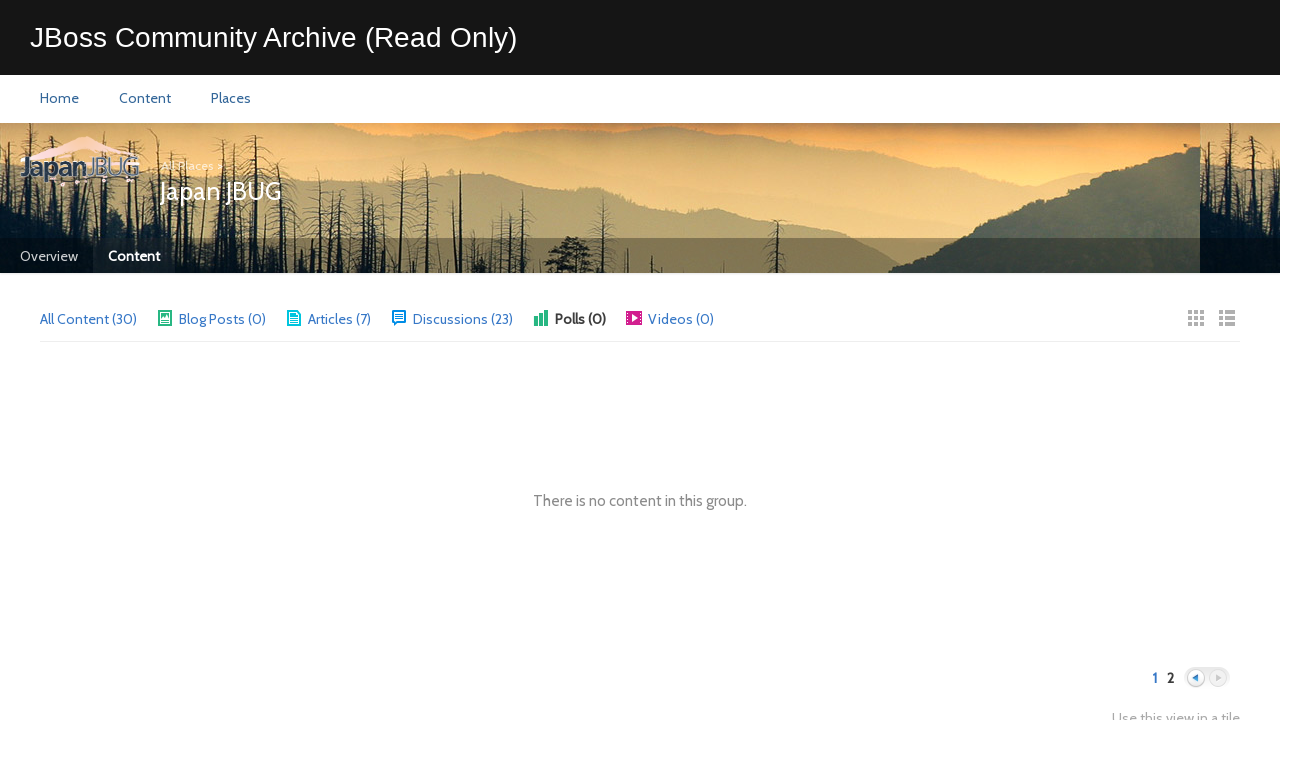

--- FILE ---
content_type: text/html; charset=UTF-8
request_url: https://developer.jboss.org/groups/japan-jbug/content?filterID=contentstatus%5Bpublished%5D~objecttype~objecttype%5Bpoll%5D&start=20&itemView=hierarchy
body_size: 14665
content:
<!DOCTYPE html><html lang="en"><head><meta charset="utf-8"><meta http-equiv="Content-Type" content="text/html; charset=UTF-8" /><meta name="keywords" content="7.1.0.final, as7, as7.1, jboss, 7.1.1.final, apache camel"><meta name="description" content="Japan JBoss User Group (JJBug)

日本 JBoss ユーザ・グループ

"><title>Group: Japan JBUG| JBoss.org Content Archive (Read Only)</title><meta name="viewport" content="user-scalable=0, initial-scale=1.0"><link rel="canonical" href="https://developer.jboss.org/groups/japan-jbug/content?filterID=contentstatus%5Bpublished%5D%7Eobjecttype%7Eobjecttype%5Bpoll%5D&amp;itemView=hierarchy"/><link rel="prev" href="https://developer.jboss.org/groups/japan-jbug/content?filterID=contentstatus%5Bpublished%5D%7Eobjecttype%7Eobjecttype%5Bpoll%5D&amp;itemView=hierarchy"><link rel="stylesheet" type="text/css" href="https://fonts.googleapis.com/css?family=Cabin:400" /><!--[if IE]><link rel="stylesheet" href="/9.0.2.8500fd4/styles/jive.ie.css" type="text/css" media="all"/><![endif]--><!--[if !IE]> --><link rel="stylesheet" href="/9.0.2.8500fd4/styles/jive.css" type="text/css" media="all"/><!-- <![endif]--><link rel="stylesheet" href="/9.0.2.8500fd4/styles/jive-visor.css" type="text/css" media="all"/><link rel="search" href="/opensearch.xml" title="JBoss.org Content Archive (Read Only)" type="application/opensearchdescription+xml"/><link rel="shortcut icon" type="image/x-icon" href="/resources/images/palette-1001/faviconImage-1406099167844-favicon.ico" /><script>$j(function(){$j('#jive-place-link-actions-invite').one('click.inviteApp', function() {require(['apps/invitation/main'], function(InviteMain) {window['inviteApp'] = new InviteMain( 1118.0 , "700", true, '#jive-place-link-actions-invite', '' );});}); if (false) {$j('#jive-place-link-actions-invite').click();}});</script><link rel="stylesheet" href="/9.0.2.8500fd4/styles/jive-customization-controls.css" type="text/css" media="all" /><link rel="stylesheet" href="/9.0.2.8500fd4/styles/jive-places.css" type="text/css" media="all" /><div id="place-background-image"data-header-settings="{&quot;id&quot;:null,&quot;resources&quot;:null,&quot;bgPresetImageUrl&quot;:&quot;/images/placeBackgrounds/misty-mountains.jpg&quot;,&quot;bgColor&quot;:&quot;cccccc&quot;,&quot;bgCustomImageUrl&quot;:null,&quot;bgCustomImageName&quot;:null,&quot;bgRepeat&quot;:&quot;repeat&quot;,&quot;bgPosition&quot;:&quot;left top&quot;,&quot;bgType&quot;:&quot;preset&quot;,&quot;textColor&quot;:&quot;ffffff&quot;,&quot;staticResourcesEnabled&quot;:false}"><style class="headerStyle js-headerStyle">.j-body-place #jive-body .j-page-header {background-image: url("/9.0.2.8500fd4/images/placeBackgrounds/misty-mountains.jpg");background-color:   #cccccc   ;background-repeat: repeat; background-size: auto;background-position: left top;}.j-placeHeaderInner, .j-placeTitle a.j-placeName {color:  #ffffff;}</style></div><link class="js-content-feed-link" href="/view-browse-feed.jspa?filterID=contentstatus[published]~objecttype~objecttype[poll]&amp;browseSite=place-content&amp;containerType=700&amp;userIDs=-1&amp;containerID=1118&amp;browseViewID=placeContent" rel="alternate" type="application/atom+xml"  /><link rel="stylesheet" href="/9.0.2.8500fd4/styles/jive-responsive.css" type="text/css" media="all" /><link class="j-custom-theme" rel="stylesheet" href="/resources/styles/palette-1001/1583229759814.css" type="text/css"  media="all"/><link rel="stylesheet" href="/9.0.2.8500fd4/resources/styles/exobjects-icons/jive-exobjects-icons.css" type="text/css" media="all"/><link rel="stylesheet" href="https://static.jboss.org/ffe/6/archive/css/archive-jive.css" type="text/css" media="screen"  /><link rel="stylesheet" href="https://static.jboss.org/ffe/2/archive/css/archive-common.css" type="text/css" media="screen"  /></head><body style="background:none" class="j-body-place j-header-mode-basic  j-simple-homepage" data-auth-token="no-user" data-browser-event-query="{&quot;providers&quot;:[&quot;activityStream.poll&quot;,&quot;appAlert.create&quot;,&quot;inboxCount.poll&quot;],&quot;since&quot;:1592325507777}" data-browser-events-polling-delay="30000" data-container-id="1118" data-container-type="700" data-current-user="{&quot;type&quot;:3,&quot;link&quot;:&quot;/people/ANONYMOUS&quot;,&quot;subject&quot;:&quot;ANONYMOUS&quot;,&quot;iconCss&quot;:&quot;jive-icon-profile&quot;,&quot;archetype&quot;:&quot;people&quot;,&quot;thumbnailTemplate&quot;:&quot;jive.browse.user.thumbnailUserItem&quot;,&quot;detailTemplate&quot;:&quot;jive.browse.user.detailUserItem&quot;,&quot;objectTypeName&quot;:null,&quot;objectTypeCodeName&quot;:null,&quot;objectTypeFeatureName&quot;:null,&quot;displayExternallyVisibleVisualCue&quot;:false,&quot;prop&quot;:{&quot;isVisibleToPartner&quot;:false,&quot;search&quot;:{&quot;defaultEnabled&quot;:true},&quot;avatarID&quot;:&quot;-1&quot;,&quot;profile&quot;:{&quot;primaryPhoneNumber&quot;:null,&quot;mobilePhoneNumber&quot;:null,&quot;faxNumber&quot;:null,&quot;lastLoggedInDate&quot;:null,&quot;homePhoneNumber&quot;:null,&quot;biography&quot;:null,&quot;primaryURL&quot;:null,&quot;occupation&quot;:null,&quot;initialLoginDate&quot;:null,&quot;title&quot;:null,&quot;joinDate&quot;:null,&quot;company&quot;:null,&quot;pagerNumber&quot;:null,&quot;alternatePhoneNumber&quot;:null,&quot;strictJoinDate&quot;:null,&quot;department&quot;:null,&quot;primaryEmailAddressVisible&quot;:false,&quot;alternateEmailAddress&quot;:null,&quot;hireOrJoinDate&quot;:null,&quot;expertise&quot;:null,&quot;homeAddress&quot;:null,&quot;primaryEmailAddress&quot;:null,&quot;timeZone&quot;:null,&quot;address&quot;:null,&quot;location&quot;:null,&quot;url&quot;:null},&quot;profileImage&quot;:{&quot;url&quot;:&quot;/images/jive-profile-default-portrait.png&quot;,&quot;viewingSelf&quot;:false,&quot;default&quot;:true},&quot;presence&quot;:{&quot;userExternalID&quot;:null,&quot;online&quot;:false,&quot;jsObject&quot;:&quot;null&quot;}},&quot;username&quot;:&quot;ANONYMOUS&quot;,&quot;displayName&quot;:&quot;ANONYMOUS&quot;,&quot;initialLoginDate&quot;:null,&quot;anonymous&quot;:true,&quot;enabled&quot;:true,&quot;external&quot;:false,&quot;partner&quot;:false,&quot;email&quot;:null,&quot;entitled&quot;:true,&quot;visible&quot;:true,&quot;avatarID&quot;:&quot;-1&quot;,&quot;objectType&quot;:3,&quot;id&quot;:&quot;-1&quot;,&quot;modificationTime&quot;:null,&quot;unmodified&quot;:true,&quot;modificationDate&quot;:null,&quot;creationDate&quot;:null,&quot;creationTime&quot;:null}" data-instance-id="1bff761b-8939-4468-b15a-7b8ca900c3b4" data-locale="en" data-realtime-communications-enabled="false" data-realtime-push-enabled="false" data-realtime-stats-enabled="false" data-socket-events="{&quot;socketEvents&quot;:[&quot;activityStream.push&quot;,&quot;tiledata.push&quot;]}" data-timezone-offset="-4" data-translation-language="en" data-clean="true"data-base-url="/" data-absolute-base-url="https://developer.jboss.org" data-resource-url="/9.0.2.8500fd4/" ><a id="top"></a><a href="#j-main" class="j-508-label">Skip navigation</a><div id="j-header-wrap" data-company-name="" data-no-user-bar="false" role="banner" ><header id="j-header" class="clearfix"><div id="j-basic-wrap"><h1 id="jive-global-header-title" class="js-logo"><a href="/" class="j-header-logo">JBossDeveloper</a></h1><ul id="j-satNav-wrap"><li class="js-satellite-nav-container"><ul id="j-satNav"><li class="login"><a href="#" class="login" id="navLogin" title="Log in">Log in</a></li><li class="register"><a href="https://sso.jboss.org/register?service=https%3A%2F%2Fdeveloper.jboss.org%2Flogin.jspa%3Freferer%3D%2Fgroups%2Fjapan-jbug%2Fcontent" class="register" title="Register" id="jive-nav-link-reg">Register</a></li></ul><div id="j-satNav-menu" class="clearfix" style="display:none;"></div></li></ul></div><!-- Navigational buttons/links --><nav id="j-globalNav-bg" role="navigation" aria-label="Jive" data-mode="basic"><header class="archive"><h1>JBoss Community Archive (Read Only)</h1></header><!-- END of primarynav --><ul id="j-globalNav" role="menubar" class="j-globalNav"><li id="mobile-menu" class="mobile-tool"><a class="j-globalNavLink" title="Browse" aria-label="Browse"href="#"></a></li><li id="jive-nav-link-home"class=" j-globalNav-li j-ui-elem"><a  href="/welcome"  class="j-globalNavLink j-ui-elem " role="menuitem"><span class="nav-link  ">Home</span></a></li><li id="jive-nav-link-work"class=" j-globalNav-li j-ui-elem"><a  href="/content"  class="j-globalNavLink j-ui-elem " role="menuitem"><span class="nav-link  ">Content</span></a></li><li id="jive-nav-link-places"class=" j-globalNav-li j-ui-elem"><a  href="/places"  class="j-globalNavLink j-ui-elem " role="menuitem"><span class="nav-link  ">Places</span></a></li></ul><div id="j-links"><ul class="j-globalNav"><li id="j-nav-search-li" class="j-nav-open-visor j-globalNav-li js-nav-open-visor-container j-nav-create" aria-haspopup="true"><a href="#" id="j-nav-search" title="Search" aria-label="Search" class="j-globalNavLink j-ui-elem" role="menuitem" data-hideviews="bookmarks default history" data-hidetypes="" ><span class="nav-link j-ui-elem"><i class="icon-search"></i></span></a></li><li id="mobile-search" class="j-globalNav-li mobile-tool"><a class="j-globalNavLink" title="Search" aria-label="Search" href="#"></a></li></ul><div id="j-spotlight-search" role="search" data-mode="basic"><span class="j-ui-elem j-search-left"><span id="searchpopupanchor" ></span></span><span><label for="autosearch" class="j-508-label">Search</label><input data-spotlight-enabled="false" id="autosearch" class="j-ui-elem" data-component="autosearch" data-popup-anchor="searchpopupanchor" placeholder="Search" type="text" role="combobox" aria-labelledby="autosearch" aria-expanded="false" data-hidetypes="bookmarks frequent recent " data-community-name="JBoss.org Content Archive (Read Only)" data-filters="" data-origin="spotlight"aria-hidden="true" aria-busy="true" /><a href="#" id="mob-spotlight-cancel">Cancel</a></span><span class="j-ui-elem j-search-right"></span><span class="jive-icon-sml jive-glyph-delete" data-component="button" data-type="clear" data-field="autosearch"></span></div></div></nav></header><noscript><div style="color:red" align="center">Error: You don't have JavaScript enabled. This tool uses JavaScript and much of it will not work correctly without it enabled. Please turn JavaScript back on and reload this page.</div></noscript></div><div id="mobile-overlay"></div><div id="j-main-wrapper"><section id="j-main" class="clearfix"><div id="jive-body" class="clearfix"><header class="j-page-header"><div class="j-placeHdImg"><div class="placeImg" style="background-image: url('/groups/image/1118/2.png?a=38524');"></div><img src="/groups/image/1118/2.png?a=38524" alt="" border="0" class="placeImg"></div><div class="j-placeHeaderWrap"><div class="j-placeHeaderInner"><div id="jive-breadcrumb"><span><a class="jive-breadcrumb-last"href="/places">All Places</a> &gt; <span id="js-place-link-breadcrumb" data-place-link-count="0"data-legacy="true"data-place="true"data-parents="true"></span></span></div><h1 class="j-placeTitle"><a href="/groups/japan-jbug" class="font-color-white j-placeName">Japan JBUG</a></h1><div id="j-place-header-actions" class="j-placeHdActions" data-ann="[]"></div></div></div><div class="j-placeNavWrap"><!-- BEGIN browse place tabs --><nav id="j-placeNav" class="j-placeNav clearfix" role="navigation" aria-label="Place"><div class="j-placeNavBg"></div><a id="mobile-place-menu" href="#"><span>More</span></a><ul id="j-placeMainNav" class="j-placeMainNav j-placeLinks"><li id="jive-place-link-overview-tab" data-id="jive-place-link-overview"><a id="jive-place-link-overview" href="/groups/japan-jbug/overview" class=""><span class="lnk">Overview</span></a></li><li id="jive-place-link-content-tab" data-id="jive-place-link-content" class="j-tab-selected active j-ui-elem"><a id="jive-place-link-content" href="/groups/japan-jbug/content" class=" j-ui-elem"><span class="lnk">Content</span></a></li><li id="jive-place-link-people-tab" data-id="jive-place-link-people"><a id="jive-place-link-people" href="/groups/japan-jbug/people" class=""><span class="lnk">People</span></a></li><li href="#" id="place-main-nav-more" class="j-place-main-nav-more"><a href="#"><span class="lnk">More</span><span class="j-nav-more jive-icon-glyph icon-arrow-down2"></span></a></li></ul><ul id="j-placeActions" class="j-placeActions j-placeLinks"><li id="jive-place-link-actions-tab"><a id="jive-place-link-actions" href="/groups/japan-jbug#">Actions<span class="j-nav-more jive-icon-glyph icon-arrow-down2"></span></a></li><li><a id="jive-place-link-about" class="j-placeAboutLink" role="navigation" href="about-place.jspa?containerID=1118&containerType=700">About</a></li></ul></nav><div id="j-pp-main-nav-menu-pop" class="j-quick-menu j-menu" style="display:none;"></div><script>(function() {var $upMenu = $j('#j-placeMainNav'), $menuItems = $upMenu.find('li'), $moreBtn = $j('#place-main-nav-more'), upMenuWidth = $upMenu.outerWidth(true), createMenuItemsTotalWidth = 0; $menuItems.each(function() {createMenuItemsTotalWidth += $j(this).outerWidth(true); $j(this).data("width", createMenuItemsTotalWidth);}); var moreWidth = $moreBtn.outerWidth(); $menuItems.not($moreBtn).each(function() {var width = $j(this).data("width"); if (width > upMenuWidth - moreWidth) {$j(this).hide(); $moreBtn.show();} else {$j(this).show(); $moreBtn.hide();}});})();</script></div></header><!-- Display guest tip if unauthenticated --><div class="j-guest-tip jive-info-box j-rc5"><a id="jive-guest-link-auth" href="/login.jspa">Log in</a> to follow, share, and participate in this socialgroup.</div><!-- END browse place tabs --><div id="j-place-actions-container" class="j-quick-menu j-choose-type j-small-view j-menu" style="display: none"></div><div id="j-place-manage-container" class="j-menu" style="display: none"><ul class="j-place-manage-links"></ul></div><!-- BEGIN layout --><div class="j-layout j-layout-sl j-contained-tabs-place j-browse-content j-rc4 clearfix"><!-- BEGIN large column --><div class="j-column-wrap-l"><div class="j-column j-column-l j-rc5"><!-- BEGIN browse & filter block --><form id="js-browse-controls" ><div id="j-browse-filters" class="j-browse-filters  j-rc5" role="toolbar" aria-label="Browse filters"><div class="j-browse-filter-row j-type-row clearfix"><ul class="j-content-types js-browse-filter-toggle-set" aria-label="Content types"><li><a data-filter-id="contentstatus[published]~objecttype~showall" class="js-browse-filter" title="All Content" href="/groups/japan-jbug/content?filterID=contentstatus%5Bpublished%5D%7Eobjecttype%7Eshowall&amp;start=20&amp;itemView=hierarchy">All Content (30)</a></li> <li><a data-filter-id="contentstatus[published]~objecttype~objecttype[blogpost]" class="js-browse-filter" title="Blog Posts" href="/groups/japan-jbug/content?filterID=contentstatus%5Bpublished%5D%7Eobjecttype%7Eobjecttype%5Bblogpost%5D&amp;start=20&amp;itemView=hierarchy"><span class="jive-icon-blog jive-icon-med"></span><span class="js-shrinkable">Blog Posts (0)</span></a></li> <li><a data-filter-id="contentstatus[published]~objecttype~objecttype[document]" class="js-browse-filter" title="Articles" href="/groups/japan-jbug/content?filterID=contentstatus%5Bpublished%5D%7Eobjecttype%7Eobjecttype%5Bdocument%5D&amp;start=20&amp;itemView=hierarchy"><span class="jive-icon-document jive-icon-med"></span><span class="js-shrinkable">Articles (7)</span></a></li> <li><a data-filter-id="contentstatus[published]~objecttype~objecttype[thread]" class="js-browse-filter" title="Discussions" href="/groups/japan-jbug/content?filterID=contentstatus%5Bpublished%5D%7Eobjecttype%7Eobjecttype%5Bthread%5D&amp;start=20&amp;itemView=hierarchy"><span class="jive-icon-discussion jive-icon-med"></span><span class="js-shrinkable">Discussions (23)</span></a></li> <li><a data-filter-id="contentstatus[published]~objecttype~objecttype[poll]" class="js-browse-filter j-active" title="Polls" href="/groups/japan-jbug/content?filterID=contentstatus%5Bpublished%5D%7Eobjecttype%7Eobjecttype%5Bpoll%5D&amp;start=20&amp;itemView=hierarchy"><span class="jive-icon-poll jive-icon-med"></span><span class="js-shrinkable">Polls (0)</span></a></li> <li><a data-filter-id="contentstatus[published]~objecttype~objecttype[video]" class="js-browse-filter" title="Videos" href="/groups/japan-jbug/content?filterID=contentstatus%5Bpublished%5D%7Eobjecttype%7Eobjecttype%5Bvideo%5D&amp;start=20&amp;itemView=hierarchy"><span class="jive-icon-video jive-icon-med"></span><span class="js-shrinkable">Videos (0)</span></a></li> </ul><ul id="j-item-view-toggle" aria-label="Views:" class="j-view-controls"><li ><a href="/groups/japan-jbug/content?filterID=contentstatus%5Bpublished%5D%7Eobjecttype%7Eobjecttype%5Bpoll%5D&amp;start=20&amp;itemView=thumbnail" title="Thumbnails" aria-label="Thumbnails" data-url-params='{ "itemView": "thumbnail" }' data-item-view-id="thumbnail" class="j-link-thumbnails js-link-thumbnails j-view-toggle js-updatable-link " title="Thumbnails"><span class="jive-icon-glyph icon-grid2"></span></a></li><li><a href="/groups/japan-jbug/content?filterID=contentstatus%5Bpublished%5D%7Eobjecttype%7Eobjecttype%5Bpoll%5D&amp;start=20&amp;itemView=detail" title="Details" aria-label="Details" data-url-params='{ "itemView": "detail" }' data-item-view-id="detail" class="j-link-details  j-view-toggle  js-link-details js-updatable-link " title="Details"><span class="jive-icon-glyph icon-list"></span></a></li><li style="display:none"><a href="/groups/japan-jbug/content?filterID=contentstatus%5Bpublished%5D%7Eobjecttype%7Eobjecttype%5Bpoll%5D&amp;start=20&amp;itemView=hierarchy" title="Hierarchy" aria-label="Hierarchy" data-url-params='{ "itemView": "hierarchy" }' data-item-view-id="hierarchy" class="j-link-hierarchy  j-view-toggle js-link-hierarchy js-updatable-link j-active" title="Hierarchy"><span class="jive-icon-glyph icon-tree"></span></a></li></ul></div><div class="j-browse-filter-row j-content-filter"><label class="j-508-label" for="contentstatus[published]~objecttype~objecttype[poll]~poll[all]">Filter by {0}</label> <select id="contentstatus[published]~objecttype~objecttype[poll]~poll[all]" class="j-browse-filter js-browse-filter" data-filter-id="contentstatus[published]~objecttype~objecttype[poll]"><option value="contentstatus[published]~objecttype~objecttype[poll]~poll[all]" selected>All polls</option><option value="contentstatus[published]~objecttype~objecttype[poll]~poll[active]">Active polls (voting open)</option><option value="contentstatus[published]~objecttype~objecttype[poll]~poll[ended]">Ended polls (voting closed)</option><option value="contentstatus[published]~objecttype~objecttype[poll]~poll[scheduled]">Scheduled polls (not yet active)</option><option value="contentstatus[published]~objecttype~objecttype[poll]~poll[archived]">Archived polls</option><option value="contentstatus[published]~objecttype~objecttype[poll]~poll[voted]">All polls you have voted on</option><option value="contentstatus[published]~objecttype~objecttype[poll]~poll[not-voted]">All polls you haven&#39;t yet voted on</option></select></div><div class="j-browse-sorts j-browse-filter-row last-child"><span class="j-browse-search" ><label class="j-508-label" id="label-for-search">Type to filter by text</label><input type="search" name="query"  placeholder="Type to filter by text" aria-labelledby="label-for-search" /></span><a href="#" class="j-add-filter-link js-browse-filter j-filter-btn" data-filter-id="contentstatus[published]~tag" role="button"><span class="j-filter-btn-inner">Filter by tag</span></a><span><label for="j-sort" class="j-508-label">Sort</label><select id="j-sort"><option value="contentstatus[published]~creationDateDesc" data-sort-order="0" >Sort by date created: newest first</option><option value="contentstatus[published]~creationDateAsc" data-sort-order="1" >Sort by date created: oldest first</option><option value="contentstatus[published]~recentActivityDateDesc" data-sort-order="0" selected="selected">Sort by latest activity: newest first</option><option value="contentstatus[published]~recentActivityDateAsc" data-sort-order="1" >Sort by latest activity: oldest first</option><option value="contentstatus[published]~subjectAsc" data-sort-order="1" >Sort by title</option></select></span><div class="j-pagination"><a href="/groups/japan-jbug/content?filterID=contentstatus%5Bpublished%5D%7Eobjecttype%7Eobjecttype%5Bpoll%5D&amp;itemView=hierarchy" title="Click to go to page 1" data-start="0">1</a><a href="/groups/japan-jbug/content?filterID=contentstatus%5Bpublished%5D%7Eobjecttype%7Eobjecttype%5Bpoll%5D&amp;start=20&amp;itemView=hierarchy" class="j-pagination-current font-color-normal" title="Click to go to page 2" data-start="20"><strong>2</strong></a><span class="j-pagination-prevnext"><a href="/groups/japan-jbug/content?filterID=contentstatus%5Bpublished%5D%7Eobjecttype%7Eobjecttype%5Bpoll%5D&amp;itemView=hierarchy" class="j-pagination-prev" title="Click to go to the previous page" data-start="0">Previous</a><span class="j-pagination-next j-disabled font-color-meta">Next</span></span></div></div></div></form><div id="j-browse-item-grid" class="j-box-body" role="main" aria-label="Filtered items"><div class="j-browse-info j-browse-empty j-empty font-color-meta">There is no content in this group.</div></div><div id="j-more-search-results-available"></div><div class="j-browse-filter-row j-bottom-row j-rc4"><div class="j-pagination"><a href="/groups/japan-jbug/content?filterID=contentstatus%5Bpublished%5D%7Eobjecttype%7Eobjecttype%5Bpoll%5D&amp;itemView=hierarchy" title="Click to go to page 1" data-start="0">1</a><a href="/groups/japan-jbug/content?filterID=contentstatus%5Bpublished%5D%7Eobjecttype%7Eobjecttype%5Bpoll%5D&amp;start=20&amp;itemView=hierarchy" class="j-pagination-current font-color-normal" title="Click to go to page 2" data-start="20"><strong>2</strong></a><span class="j-pagination-prevnext"><a href="/groups/japan-jbug/content?filterID=contentstatus%5Bpublished%5D%7Eobjecttype%7Eobjecttype%5Bpoll%5D&amp;itemView=hierarchy" class="j-pagination-prev" title="Click to go to the previous page" data-start="0">Previous</a><span class="j-pagination-next j-disabled font-color-meta">Next</span></span></div></div><!-- END browse & filter block --><!-- BEGIN RSS Feed Link --><div id="j-friend-feed-link" class="clearfix j-friend-feed-link j-browse-feed-link js-rss-link"><a class="js-get-query-link j-get-query-link font-color-meta-light" href="#">Use this view in a tile</a></div><!-- END RSS Feed Link --></div></div><!-- END large column --><!-- BEGIN small column --><div class="j-column-wrap-s j-sidebar-left"><div class="j-column j-column-s j-column-s-nav"><div class="j-box j-categories-nav"><header><h4>Categories<div class="js-clear-nav j-second-nav-clear font-color-meta" style="display:none"><a class="js-clear-filters" href="/groups/japan-jbug/content">clear selected</a></div></h4></header><ul class="j-icon-list"><li class="j-browse-filter-group-item js-browse-filter-group-item" data-filter-id="contentstatus[published]~category[ミーティング議事録]"><a class="js-select-link" href="/groups/japan-jbug/content?filterID=contentstatus%5Bpublished%5D%7Ecategory%5B%E3%83%9F%E3%83%BC%E3%83%86%E3%82%A3%E3%83%B3%E3%82%B0%E8%AD%B0%E4%BA%8B%E9%8C%B2%5D"><span class="jive-icon-glyph icon-categories"></span><span class="nav-label lnk">ミーティング議事録</span></a></li></ul><div class="js-clear-nav j-second-nav-clear font-color-meta" style="display:none"><a class="js-clear-filters" href="/groups/japan-jbug/content">clear selected</a></div></div><!-- BEGIN bulk manage link (if this user is authorized) --><!-- END bulk manage link --><!-- BEGIN blog link (if there is a blog in this place) --><div class="j-box j-box-placeblog"><header><h4>View the blog</h4></header><div class="j-box-body"><p><a href="/groups/japan-jbug/blog">Japan JBUG</a></p></div></div><!-- END blog link --></div></div><!-- END small column --></div><!-- END layout --></div></section><div id="j-footer-wrap" class="j-js-footer-wrap"><footer class="archive"><div id="footer-container"><a href="https://www.redhat.com" class="logo" title="Red Hat"></a><div class="footer-content"><div class="copyright">Copyright ©<script type="text/javascript">document.write(new Date().getFullYear());</script> Red Hat, Inc.</div><div class="conditions"><a href="https://www.redhat.com/en/about/privacy-policy">Privacy statement</a><a href="https://www.redhat.com/en/about/terms-use">Terms of use</a><a href="https://www.redhat.com/en/about/all-policies-guidelines">All policies and guidelines</a></span></div></div><script>$j(document).ready(function() {require(['ui-modules/spotlight/scripts/main'], function(main){main.init();});});</script></footer></div></div><div id="jiveTT-note" class="jive-tooltip2 notedefault snp-mouseoffset" role="tooltip"><div class="jive-tooltip2-mid j-mini-modal j-mini-modal-place"><div class="jive-tooltip2-mid-padding j-modal-content clearfix j-js-note-body" id="jive-note-body"></div></div></div><div id="jiveTT-note-additems" class="jive-tooltip2 notedefault snp-mouseoffset"  ><div class="jive-tooltip2-mid j-mini-modal"><div class="jive-tooltip2-mid-padding j-modal-content clearfix" id="jive-note-additems-body"></div></div></div><div id="jiveTT-note-checkpoint" class="jive-tooltip2 notedefault snp-mouseoffset"  ><div class="jive-tooltip2-mid j-mini-modal"><div class="jive-tooltip2-mid-padding j-modal-content" id="jive-note-checkpoint-body"></div></div></div><div id="jiveTT-note-tasks" class="jive-tooltip2 notedefault snp-mouseoffset"  ><div class="jive-tooltip2-mid j-mini-modal"><div class="jive-tooltip2-mid-padding j-modal-content" id="jive-note-tasks-body"></div></div></div><div class="j-alert-container" role="alert" aria-live="polite" aria-atomic="true"></div><script>(function() {var prepareUrl = function(url) {if (url.indexOf(";") > 0) {url = url.substring(0, url.indexOf(";"));}if (url.charAt(url.length - 1) == '/') {url = url.substring(0, url.length - 1);}return url}; if (typeof(window._jive_base_url) == "undefined") {window._jive_base_url = prepareUrl("\/")}if (typeof(window._jive_base_absolute_url) == "undefined") {window._jive_base_absolute_url = prepareUrl("https:\/\/developer.jboss.org")}if (typeof(window._jive_resource_url) == "undefined") {window._jive_resource_url = prepareUrl("\/9.0.2.8500fd4\/")}if (typeof(window._jive_theme_url) == "undefined") {window._jive_theme_url = prepareUrl("\/themes\/jbossorg-jive-theme\/")}if (typeof(window._jive_current_user) == "undefined") {window._jive_current_user = {anonymous: true, partner: false, visible: true, username: 'ANONYMOUS', ID: '-1', enabled: true, avatarID: '-1', displayName: 'ANONYMOUS'};}})(); var _jive_effective_user_id = "-1"; var _jive_auth_token ="no-user"; var _jive_locale = "en"; var _jive_translation_language = "en"; var _jive_browser_event = {"providers":["activityStream.poll","appAlert.create","inboxCount.poll"],"since":1592325507777}; var _jive_browser_event_polling_delay =  30000.0 ; var _jive_socket_events = {"socketEvents":["activityStream.push","tiledata.push"]}; var _jive_realtime_push_enabled =  false ; var _jive_allstream_counts_enabled =  false ;var _jive_timezoneoffset =  -4.0 ; var _jive_server_timezoneoffset =  -4.0 ; var _jive_enable_browserdb =  false ; var _jive_i18n_should_minify =  true ; var _jive_nitro_call_delay =  0.0 ; var jive = jive || {}; jive.global = jive.global || {}; jive.global.instanceID = '1bff761b-8939-4468-b15a-7b8ca900c3b4'; jive.global.containerType = '700'; jive.global.containerID = '1118';jive.global.containerBrowseId = '247494';jive.global.subdomain = {}; jive.global.subdomain.mode = 'none'; jive.global.subdomain.template = 'https:\/\/developer.jboss.org%path%'; jive.global.extensions = {}; window.SPELL_LANGS = "English (Canada)\x3den_ca,English (United Kingdom)\x3den_gb,+English (United States)\x3den_us,French\x3dfr,French (Canada)\x3dfr_ca,German\x3dde,Italian\x3dit,Spanish\x3des"; window.CS_BASE_URL = ""; window.CS_RESOURCE_BASE_URL = "\/9.0.2.8500fd4"; window.tinyMCEPreInit = {suffix : "_src", base : CS_BASE_URL + "/resources/scripts/tiny_mce3"}; if (typeof(_jive_project_i18n) == "undefined") {var _jive_project_i18n = new Array(); _jive_project_i18n['project.calendar.task'] = "Task"; _jive_project_i18n['project.calendar.tasks'] = "Tasks"; _jive_project_i18n['project.calendar.checkpoint'] = "Checkpoint"; _jive_project_i18n['project.calendar.checkpoints'] = "Checkpoints"; _jive_project_i18n['global.edit'] = "Edit"; _jive_project_i18n['global.delete'] = "Delete"; _jive_project_i18n['project.task.mark.complete'] = "Mark complete"; _jive_project_i18n['project.task.assign.to.me'] = "Assign to me"; _jive_project_i18n['task.incomplete.link'] = "Incomplete"; _jive_project_i18n['project.checkPoint.create.link'] = "Create a checkpoint"; _jive_project_i18n['project.task.create.link'] = "Create a task";}</script><script>$j(function() {require(['jive/responsive'], function(responsive) { responsive.init(); });});</script><script>var containerShortUrl = "\/container-short.jspa"; var videoShortUrl = "\/view-video-short.jspa"; var profileShortUrl = "\/profile-short.jspa"; var profileLoadingTooltip = "Loading user profile"; var profileErrorTooltip = "There was an error loading that profile information."; var followErrorMessage = "An internal error occurred while following the object."; var ajaxErrorMessage = "An unexpected error has occurred. Please make sure that your session did not expire while viewing this page."; var ajaxNotFoundMessage = "The specified item was not found.";; var ajaxUnauthorizedMessage = "You are not authorized to perform this operation. If you are not logged in please log in and try again.";
        (function() {
            var originalWrite = document.write;
            document.write = function() {
                if(typeof $j != 'undefined' && $j.isReady) {
                    console.warn("document.write called after document was loaded: ", arguments);
                }
                else {
                    // In IE before version 8 `document.write()` does not
                    // implement Function methods, like `apply()`.
                    return Function.prototype.apply.call(originalWrite, document, arguments);
                }
            }
        })();
        </script><script>
reg(["osapi","shindig","gadgets"], ["/9.0.2.8500fd4/resources/scripts/gen/dfd02fc947fb35d76a45e8a41cbb05d3.js"],function() {
define('gadgets', gadgets); define('shindig', shindig); define('osapi', osapi);


});
</script><script type="text/javascript">window.appsMarketEnabled =  false ; window.anyAppsEnabled =  true ; window.appUUIDs = ""; $j(document).ready(function() {require(['appContainer'], function(appContainer) {});});</script><script>
reg(["JAF","appContainer","syntheticAppContainer"], ["/9.0.2.8500fd4/resources/scripts/gen/de3f3e2457ebe50eb143fe1a32df8017.js"],function() {
define('JAF', ['osapi'], function(osapi) {return {};});

$j(document).ready(function() {define('appContainer', ['jive/app/core_container/'+'main', 'jive/app/core_container/'+'common_container'], function(C) {var c = new C(); c.initActionLinkContext({coreAPIType: 'osapi.jive.core.Group', id: 1118  }); return c;}); define('syntheticAppContainer', ['appContainer'], function(c) {return c;});});


});
</script><script type="text/javascript">if (window.jQuery) window.jQuery.migrateMute = true;</script><script src="/9.0.2.8500fd4/resources/scripts/gen/9a39e8f27fb91a497cd685369304bb0e.js"></script>
<script>
jive.rte.defaultStyles = [];

jive.observable = jive.conc.observable; jive.rte.mobileUI = false;

jive.global.typeToNumeric = {"embedded_video":1100,"webhook":1224013431,"placeTemplateEntity":1567134318,"dm":109016030,"project":600,"discussion":1,"poll":18,"profileImage":501,"blog":37,"space":14,"post":38,"announcement":22,"group":700,"2901":2901,"image":111,"placeTemplateCategory":955999628,"static":1140061448,"securityGroup":4,"externalStreamInstance":1094237539,"task":602,"system":-2,"slide":1606291040,"person":3,"extprop":-1840153649,"extStreamActivity":-960826044,"page":-2106121635,"contentVersion":120,"favorite":800,"streamEntry":1501,"document":102,"update":1464927464,"video":1100,"carousel":1527402675,"mention":550,"file":102,"attachment":13,"stream":-891990144,"share":109400031,"tileInstance":1094237539,"profileField":500,"outcome":2700,"tileDefinition":1803367074,"message":2,"url":801,"collaboration":2800,"privateprop":987082157,"interaction":2801,"comment":105,"invite":350,"user":2020,"extStreamDefinition":1803367074}; jive.global.typeToMacroName = {"embedded_video":"videolink","document":"document","project":"project","update":"microblog","discussion":"thread","poll":"polls","video":"videolink","blog":"blog","message":"message","space":"community","url":"external-site","task":"task","file":"document","post":"blogpost","person":"user","extStreamActivity":"tilestream","group":"group"};

$j.ajaxSettings.traditional = true;

$j(function(){define('documentReady',document);});

require(['tAMD/hooks'], function(h) {h.on('define', 'Zapatec.Calendar', function(id, deps, factory, next) {reg(['Zapatec.Calendar.translations'], ['\/9.0.2.8500fd4\/resources\/scripts\/zapatec\/zpcal\/lang\/calendar-en.js'], function() {define('Zapatec.Calendar.translations', {});}); require(['Zapatec.Calendar.translations'], $j.noop); next(id, deps.concat('Zapatec.Calendar.translations'), factory);}); h.on('publish', 'Zapatec.Calendar', function(id, Calendar, next) {Calendar._TT["DEF_DATE_FORMAT"] = "%m\/%d\/%Y"; next(id, Calendar);});});

$j(document).ready(function() {var followView = new jive.FollowUserApp.ProfileFollowView({i18n: {startFollowingMessage: '<p>You are now following {0}.</p>', stopFollowingMessage:  '<p>You have stopped following {0}.</p>', pendingConnectionMessage: '<p>Note: {0} will need to approve your request</p>'}, bidirectional: false}); var jiveUserFollow = new jive.FollowUserApp.Main({followView: followView}); $j("input[placeholder]").placeHeld();});

</script>
<script>var containerType = '700'; var containerID = '1118';var spotlightSearchURL = "spotlight-search";</script><script src="/9.0.2.8500fd4/resources/scripts/i18n/keys/en/bundle_en.js?h=6e7c120aea3b7d4c5081a039426bb725"></script><script src="/9.0.2.8500fd4/resources/scripts/gen/2bd150c35fbcd85f07ceddd4aa7db769.js"></script>
<script>
jive.i18n.addMsgs({'k2adb':'Activity','k3206':'Tasks','k2b6d':'People','k2b69':'Overview','k2294':'Reports','place.places.link.space.subspaces':'Subspaces','k1749':'Reports','k2ae1':'Content'});

reg(["apps/onboarding/views/fill_out_profile"],["/9.0.2.8500fd4/resources/scripts/gen/f23b29622587f77879d1fe7557def808.js"]);

reg(["apps/onboarding/views/like_content"],["/9.0.2.8500fd4/resources/scripts/gen/c6f2f2af913a67ee148b5feebd9a7b3f.js"]);

reg(["apps/places/actions/main"],["/9.0.2.8500fd4/resources/scripts/gen/86093981bf00e788d966c2af54bdc428.js"]);

reg(["apps/onboarding/views/about_you"],["/9.0.2.8500fd4/resources/scripts/gen/c969e04fd4203c79009d71cc61d061f3.js"]);

reg(["soy!jive.UserPicker.soy.renderModalSkillSearchButton"],["/9.0.2.8500fd4/resources/scripts/gen/45324a8651f03064d63e1ce2695c40b8.js"]);

reg(["apps/onboarding/views/learn_system"],["/9.0.2.8500fd4/resources/scripts/gen/58158146b4586f5ddaea30629036a0b3.js"]);

reg(["apps/metric/models/metric_source"],["/9.0.2.8500fd4/resources/scripts/gen/ae440b0d3cf3fb488a2a7069bca11c67.js"]);

reg(["apps/onboarding/views/create_blogpost"],["/9.0.2.8500fd4/resources/scripts/gen/67f666d46d58c171bb2785c750fb0d1e.js"]);

reg(["apps/onboarding/views/jive_for_outlook"],["/9.0.2.8500fd4/resources/scripts/gen/228c6e8ea2c482b0abf76adb0fe547bd.js"]);

reg(["apps/trial/views/trial_tip_helper"],["/9.0.2.8500fd4/resources/scripts/gen/68656710b79031b98111502883591122.js"]);

reg(["apps/onboarding/views/create_or_set_shared_group"],["/9.0.2.8500fd4/resources/scripts/gen/74e3bfef84fa57a1f6fbc83565f73f1a.js"]);

reg(["apps/movecontent/main"],["/9.0.2.8500fd4/resources/scripts/gen/1b4dd63651cd69f785a394525faecad5.js"]);

reg(["apps/shared/controllers/browser_events"],["/9.0.2.8500fd4/resources/scripts/gen/da8b32d4c739a71862015ce075d13f02.js"]);

reg(["apps/onboarding/views/create_or_join_group"],["/9.0.2.8500fd4/resources/scripts/gen/4ddcbed06519730dc3b643faf1600040.js"]);

reg(["ui-modules/spotlight/scripts/main"],[]);

reg(["apps/social_sharing/main"],["/9.0.2.8500fd4/resources/scripts/gen/a417c9108353f43fa912f8981c3f421e.js"]);

reg(["apps/direct_messaging/factory"],["/9.0.2.8500fd4/resources/scripts/gen/7f2a60bd5c75c1cca59a4c24bfe3923d.js"]);

reg(["apps/onboarding/views/create_project"],["/9.0.2.8500fd4/resources/scripts/gen/4386255d501cf532af7602e741bf40bc.js"]);

reg(["apps/onboarding/views/invite_to_group"],["/9.0.2.8500fd4/resources/scripts/gen/c54aebf1ea71d74833c42e28b502cc5d.js"]);

reg(["apps/static_files/static_file_modal"],["/9.0.2.8500fd4/resources/scripts/gen/1acb033f8cb2c3d9c4ac80061df38d50.js"]);

reg(["apps/shared/views/date_picker_view"],["/9.0.2.8500fd4/resources/scripts/gen/8fcd86870329bcc29a7d5e83749fbbec.js"]);

reg(["apps/onboarding/views/mobile_login"],["/9.0.2.8500fd4/resources/scripts/gen/962dc5c5fbb1bab8e57d88e94ef01916.js"]);

reg(["apps/tile/embedded_view"],["/9.0.2.8500fd4/resources/scripts/gen/f06cbb4252659dc734038f11c13d51fd.js"]);

reg(["apps/onboarding/views/create_thread"],["/9.0.2.8500fd4/resources/scripts/gen/b69b97e95db2b895e420f517900201a2.js"]);

reg(["apps/invitation/main"],["/9.0.2.8500fd4/resources/scripts/gen/36954a62a9d0961d6c6dad4bcc06deca.js"]);

reg(["apps/share/main"],["/9.0.2.8500fd4/resources/scripts/gen/a999ce608389597167f7b8898f420da5.js"]);

reg(["apps/autosearch/lightbox"],["/9.0.2.8500fd4/resources/scripts/gen/1bfc34c09944f527962aa1414a362b1f.js"]);

reg(["apps/onboarding/views/create_document"],["/9.0.2.8500fd4/resources/scripts/gen/c9d14b3965b5fb3a9e6a37501d5c7a8e.js"]);

reg(["jive/app/core_container/common_container"],["/9.0.2.8500fd4/resources/scripts/gen/ff4771236a5566b0a8486b69ee6ab1cf.js"]);

reg(["Zapatec.Calendar"],["/9.0.2.8500fd4/resources/scripts/gen/e06e66e6677e8ceb181142f1405a5c75.js"]);

reg(["apps/onboarding/views/upload_or_move_file"],["/9.0.2.8500fd4/resources/scripts/gen/ec8fedf2677a1c73c03ba688d1dd9325.js"]);

reg(["apps/tile/integrations/carousel"],["/9.0.2.8500fd4/resources/scripts/gen/25b657c5d96b0536fb27c6477010b077.js"]);

reg(["apps/trial/views/trial_view"],["/9.0.2.8500fd4/resources/scripts/gen/98ba46b23447a250c588eddf7bc63778.js"]);

reg(["apps/onboarding/views/add_document_collaborator"],["/9.0.2.8500fd4/resources/scripts/gen/516fe2352ca69f3ef61a38db47a127f6.js"]);

reg(["apps/navbar/menu/satellite/main"],["/9.0.2.8500fd4/resources/scripts/gen/bdd14a9e64031284ba572be184b06dc1.js"]);

reg(["apps/places/manage/views/archive_controls"],["/9.0.2.8500fd4/resources/scripts/gen/84a0c1e3586b73e2dc786eb57bfddd3d.js"]);

reg(["jive/rte/syntax/SyntaxHighlighter"],["/9.0.2.8500fd4/resources/scripts/gen/33f12264a0fda429bdfd194581c2855d.js"]);

reg(["jive/app/core_container/views/rtc_view"],["/9.0.2.8500fd4/resources/scripts/gen/2117cbee141203fd7cf11dc5b7569051.js"]);

reg(["jive/app/core_container/mock"],["/9.0.2.8500fd4/resources/scripts/gen/e2f14262094671456cc7112d59cd1ec9.js"]);

reg(["apps/shared/controllers/socket_holder"],["/9.0.2.8500fd4/resources/scripts/gen/b95fbac705c9c8dca175773a796677fd.js"]);

reg(["apps/microblogging/status_input_mb_controller"],["/9.0.2.8500fd4/resources/scripts/gen/7735ee15abf90b8bad81bffaf0b4811e.js"]);

reg(["apps/onboarding/views/create_wall_entry"],["/9.0.2.8500fd4/resources/scripts/gen/5b51bdd44d09fb6fdeeb0ea8ac35c7b4.js"]);

reg(["apps/onboarding/views/create_comment_or_message"],["/9.0.2.8500fd4/resources/scripts/gen/1dd7f9e5789eadc92cc6b95266506d9a.js"]);

reg(["apps/onboarding/views/jive_anywhere"],["/9.0.2.8500fd4/resources/scripts/gen/bac0fd308b90384c03546dedbe0194c4.js"]);

reg(["apps/onboarding/views/create_private_group"],["/9.0.2.8500fd4/resources/scripts/gen/7e24cefbc37345c32403e6f43bfba665.js"]);

reg(["apps/userpicker/views/select_skill_view"],["/9.0.2.8500fd4/resources/scripts/gen/d9a6ee6e2018382e23bed36600d31cb1.js"]);

reg(["soy!jive.integration.tiles.view.embeddedExperience"],["/9.0.2.8500fd4/resources/scripts/gen/882068c796d845406ab6fba46444b7bc.js"]);

reg(["apps/onboarding/views/jive_for_office"],["/9.0.2.8500fd4/resources/scripts/gen/d796341fe0b39d8fa684e9c4bff620cd.js"]);

reg(["soy!jive.extended_invitation.warn_bar"],["/9.0.2.8500fd4/resources/scripts/gen/4a0854d909003c6c1fa2d896eb891667.js"]);

reg(["apps/onboarding/views/connect_colleagues"],["/9.0.2.8500fd4/resources/scripts/gen/b19c078fb0bce75bfbacdee0c6b176c7.js"]);

reg(["apps/contentplace_relationship/main"],["/9.0.2.8500fd4/resources/scripts/gen/c9f793caa2e8b9956c2951506c8fdb69.js"]);

reg(["apps/shared/models/lazy_corev3"],["/9.0.2.8500fd4/resources/scripts/gen/78e88aec4ae66a8564b7466a035232ca.js"]);

reg(["jive/app/core_container/main"],["/9.0.2.8500fd4/resources/scripts/gen/63c6288dce6b725128d9d28a1d269ba5.js"]);

reg(["apps/trial/models/trial_panel_source"],["/9.0.2.8500fd4/resources/scripts/gen/e7c7b649300230fd60211af5fc1d0637.js"]);

reg(["apps/places/manage/views/author_by_email_controls"],["/9.0.2.8500fd4/resources/scripts/gen/252cfd01461cc700c513efdc8a2b6b17.js"]);

reg(["apps/places/manage/views/category_controls"],["/9.0.2.8500fd4/resources/scripts/gen/7ad1e6c095b7481a114badfe5abcd9ff.js"]);

reg(["apps/onboarding/views/invite_users"],["/9.0.2.8500fd4/resources/scripts/gen/16bbe626ebc46b426fda459c684a6cd9.js"]);

reg(["apps/onboarding/views/invite_external_users"],["/9.0.2.8500fd4/resources/scripts/gen/a639f7ee238e6f9747a6cd54fafc012a.js"]);

reg(["apps/onboarding/views/follow_user"],["/9.0.2.8500fd4/resources/scripts/gen/3624405c3619a725eb844689c22e192e.js"]);

reg(["apps/onboarding/views/tour_ui"],["/9.0.2.8500fd4/resources/scripts/gen/71ef76e6b192fb08690d4ff8d19ed3d0.js"]);

reg(["soy!jive.nav.menu.home.inbox"],[]);

require(['apps/places/actions/main', 'apps/places/manage/main', 'apps/modalizer/main'], function(Actions, Manage, Modalizer) {var manage = new Manage({"objectType":700,"browseID":247494,"displayParent":false,"parentID":0,"parentType":0,"parentName":null,"parentUrl":null,"name":"Japan JBUG","description":"Japan JBoss User Group (JJBug)\r\n\r\n日本 JBoss ユーザ・グループ\r\n\r\n","parent":false,"type":{"typeID":7,"name":"GROUP","jiveObjectTypeID":700,"followedPlace":false},"objectURL":"/groups/japan-jbug","iconCssClass":"jive-icon-group","onClickJs":null,"disabledPlace":false,"viewableByUser":false,"placeTypeName":"Group","placeI18nKeyPrefix":"socialgroup","canCreateByEmail":false,"followed":false,"streamsAssociatedCount":0,"trackable":false,"tracked":false,"membershipSupported":false,"canJoinPlace":false,"canLeavePlace":false,"archived":false,"canArchive":false,"feedsEnabled":false,"blogName":"Japan JBUG","blogUrl":"/groups/japan-jbug/blog","feedUrl":"/groups/feeds?socialGroup=1118","tab":"jive-place-link-content","watched":false,"watchingEnabled":true,"visibleToPartner":false,"extendedAuthorsEnabled":false,"contentPlaceRelationshipsExist":false,"bulkUrl":null,"startDate":null,"dueDate":null,"ownerBean":null,"coreObjectTypeName":null,"parentBrowseID":null,"draft":false,"partner":false,"guest":true,"id":1118}, {canManageAnnouncements: false, canCreateByEmail: false, canManageCategories: false, canMoveContainer: false, canManageContainer: false, i18n: {"stopFollowing":null,"startFollowing":null,"followError":null}, staticResourcesEnabled : true, availableDefaultBannerImages: null}); new Actions({"objectType":700,"browseID":247494,"displayParent":false,"parentID":0,"parentType":0,"parentName":null,"parentUrl":null,"name":"Japan JBUG","description":"Japan JBoss User Group (JJBug)\r\n\r\n日本 JBoss ユーザ・グループ\r\n\r\n","parent":false,"type":{"typeID":7,"name":"GROUP","jiveObjectTypeID":700,"followedPlace":false},"objectURL":"/groups/japan-jbug","iconCssClass":"jive-icon-group","onClickJs":null,"disabledPlace":false,"viewableByUser":false,"placeTypeName":"Group","placeI18nKeyPrefix":"socialgroup","canCreateByEmail":false,"followed":false,"streamsAssociatedCount":0,"trackable":false,"tracked":false,"membershipSupported":false,"canJoinPlace":false,"canLeavePlace":false,"archived":false,"canArchive":false,"feedsEnabled":false,"blogName":"Japan JBUG","blogUrl":"/groups/japan-jbug/blog","feedUrl":"/groups/feeds?socialGroup=1118","tab":"jive-place-link-content","watched":false,"watchingEnabled":true,"visibleToPartner":false,"extendedAuthorsEnabled":false,"contentPlaceRelationshipsExist":false,"bulkUrl":null,"startDate":null,"dueDate":null,"ownerBean":null,"coreObjectTypeName":null,"parentBrowseID":null,"draft":false,"partner":false,"guest":true,"id":1118}); new Modalizer({liveTriggers:['#jive-place-link-about'], width: 'wide'});});

$j(document).ready( function() {var contentSource = new jive.Browse.Content.ItemSource(); var filterApp = new jive.Filters.Main({itemSource: contentSource, userPrefSource: new jive.Browse.User.ItemSource(), extraParams: {containerType: 700, containerID: 1118}, guest: true, targetUserID: '-1', browseViewID: 'placeContent', archetypeID: 'content', filterGroup: {"name":"placeContent","filters":[{"id":"contentstatus[published]","description":null,"filterLabel":null,"descriptionArgs":null,"simpleName":"","exclusive":true,"searchable":true,"sorts":[{"label":"k15db","key":"contentstatus[published]~creationDateDesc","order":0},{"label":"k15da","key":"contentstatus[published]~creationDateAsc","order":1},{"label":"k15ef","key":"contentstatus[published]~recentActivityDateDesc","order":0},{"label":"k15ee","key":"contentstatus[published]~recentActivityDateAsc","order":1},{"label":"k15f3","key":"contentstatus[published]~subjectAsc","order":1}],"objectTypes":[38,2901,102,1,18,-960826044,1100],"resultCountRequired":false,"resultCount":0,"children":[{"id":"contentstatus[published]~category[ミーティング議事録]","description":"ミーティング議事録","filterLabel":null,"descriptionArgs":null,"simpleName":"","exclusive":true,"searchable":true,"sorts":[],"objectTypes":[],"resultCountRequired":false,"resultCount":0,"nested":true,"type":"simple","keyMinifed":false},{"id":"contentstatus[published]~choose","description":"k14d0","filterLabel":null,"descriptionArgs":null,"simpleName":"SimpleBrowseFilter","exclusive":true,"searchable":true,"sorts":[],"objectTypes":[],"resultCountRequired":false,"resultCount":0,"type":"simple","keyMinifed":true},{"id":"contentstatus[published]~objecttype","description":"k14d6","filterLabel":null,"descriptionArgs":null,"simpleName":"CompositeBrowseFilter","exclusive":false,"searchable":true,"sorts":[],"objectTypes":[],"resultCountRequired":false,"resultCount":0,"children":[{"id":"contentstatus[published]~objecttype~showall","description":"k14d4","filterLabel":null,"descriptionArgs":null,"simpleName":"CompositeBrowseFilter","exclusive":true,"searchable":true,"sorts":[],"objectTypes":[],"resultCountRequired":true,"resultCount":30,"children":[],"appliedIDs":null,"multiSelect":false,"nativeStyle":true,"type":"composite","keyMinifed":true},{"id":"contentstatus[published]~objecttype~objecttype[blogpost]","description":"k14cd","filterLabel":null,"descriptionArgs":null,"simpleName":"ObjectTypeFilter","exclusive":true,"searchable":true,"sorts":[],"objectTypes":[],"resultCountRequired":true,"resultCount":0,"children":[],"appliedIDs":null,"multiSelect":false,"nativeStyle":true,"iconCss":"jive-icon-blog","type":"composite","keyMinifed":true},{"id":"contentstatus[published]~objecttype~objecttype[document]","description":"k14e1","filterLabel":null,"descriptionArgs":null,"simpleName":"ObjectTypeFilter","exclusive":true,"searchable":true,"sorts":[],"objectTypes":[],"resultCountRequired":true,"resultCount":7,"children":[{"id":"contentstatus[published]~objecttype~objecttype[document]~doctype[all]","description":"k14d9","filterLabel":null,"descriptionArgs":null,"simpleName":"DocumentFilter","exclusive":true,"searchable":true,"sorts":[],"objectTypes":[],"resultCountRequired":false,"resultCount":0,"children":[],"appliedIDs":null,"multiSelect":false,"nativeStyle":true,"type":"composite","keyMinifed":true},{"id":"contentstatus[published]~objecttype~objecttype[document]~doctype[collab]","description":"k14da","filterLabel":null,"descriptionArgs":null,"simpleName":"DocumentFilter","exclusive":true,"searchable":true,"sorts":[],"objectTypes":[],"resultCountRequired":false,"resultCount":0,"children":[],"appliedIDs":null,"multiSelect":false,"nativeStyle":true,"type":"composite","keyMinifed":true},{"id":"contentstatus[published]~objecttype~objecttype[document]~doctype[doc]","description":"k14db","filterLabel":null,"descriptionArgs":null,"simpleName":"DocumentFilter","exclusive":true,"searchable":true,"sorts":[],"objectTypes":[],"resultCountRequired":false,"resultCount":0,"children":[],"appliedIDs":null,"multiSelect":false,"nativeStyle":true,"type":"composite","keyMinifed":true},{"id":"contentstatus[published]~objecttype~objecttype[document]~doctype[text]","description":"k14e0","filterLabel":null,"descriptionArgs":null,"simpleName":"DocumentFilter","exclusive":true,"searchable":true,"sorts":[],"objectTypes":[],"resultCountRequired":false,"resultCount":0,"children":[],"appliedIDs":null,"multiSelect":false,"nativeStyle":true,"type":"composite","keyMinifed":true},{"id":"contentstatus[published]~objecttype~objecttype[document]~doctype[spreadsheets]","description":"k14e3","filterLabel":null,"descriptionArgs":null,"simpleName":"DocumentFilter","exclusive":true,"searchable":true,"sorts":[],"objectTypes":[],"resultCountRequired":false,"resultCount":0,"children":[],"appliedIDs":null,"multiSelect":false,"nativeStyle":true,"type":"composite","keyMinifed":true},{"id":"contentstatus[published]~objecttype~objecttype[document]~doctype[presentations]","description":"k14df","filterLabel":null,"descriptionArgs":null,"simpleName":"DocumentFilter","exclusive":true,"searchable":true,"sorts":[],"objectTypes":[],"resultCountRequired":false,"resultCount":0,"children":[],"appliedIDs":null,"multiSelect":false,"nativeStyle":true,"type":"composite","keyMinifed":true},{"id":"contentstatus[published]~objecttype~objecttype[document]~doctype[pdf]","description":"k14de","filterLabel":null,"descriptionArgs":null,"simpleName":"DocumentFilter","exclusive":true,"searchable":true,"sorts":[],"objectTypes":[],"resultCountRequired":false,"resultCount":0,"children":[],"appliedIDs":null,"multiSelect":false,"nativeStyle":true,"type":"composite","keyMinifed":true},{"id":"contentstatus[published]~objecttype~objecttype[document]~doctype[img]","description":"k14dc","filterLabel":null,"descriptionArgs":null,"simpleName":"DocumentFilter","exclusive":true,"searchable":true,"sorts":[],"objectTypes":[],"resultCountRequired":false,"resultCount":0,"children":[],"appliedIDs":null,"multiSelect":false,"nativeStyle":true,"type":"composite","keyMinifed":true},{"id":"contentstatus[published]~objecttype~objecttype[document]~doctype[video]","description":"k14e2","filterLabel":null,"descriptionArgs":null,"simpleName":"DocumentFilter","exclusive":true,"searchable":true,"sorts":[],"objectTypes":[],"resultCountRequired":false,"resultCount":0,"children":[],"appliedIDs":null,"multiSelect":false,"nativeStyle":true,"type":"composite","keyMinifed":true},{"id":"contentstatus[published]~objecttype~objecttype[document]~doctype[zip]","description":"k14e4","filterLabel":null,"descriptionArgs":null,"simpleName":"DocumentFilter","exclusive":true,"searchable":true,"sorts":[],"objectTypes":[],"resultCountRequired":false,"resultCount":0,"children":[],"appliedIDs":null,"multiSelect":false,"nativeStyle":true,"type":"composite","keyMinifed":true},{"id":"contentstatus[published]~objecttype~objecttype[document]~doctype[other]","description":"k14dd","filterLabel":null,"descriptionArgs":null,"simpleName":"DocumentFilter","exclusive":true,"searchable":true,"sorts":[],"objectTypes":[],"resultCountRequired":false,"resultCount":0,"children":[],"appliedIDs":null,"multiSelect":false,"nativeStyle":true,"type":"composite","keyMinifed":true}],"appliedIDs":null,"multiSelect":false,"nativeStyle":true,"iconCss":"jive-icon-document","type":"composite","keyMinifed":true},{"id":"contentstatus[published]~objecttype~objecttype[thread]","description":"k1539","filterLabel":null,"descriptionArgs":null,"simpleName":"ObjectTypeFilter","exclusive":true,"searchable":true,"sorts":[],"objectTypes":[],"resultCountRequired":true,"resultCount":23,"children":[{"id":"contentstatus[published]~objecttype~objecttype[thread]~thread[all]","description":"k1535","filterLabel":null,"descriptionArgs":null,"simpleName":"ForumThreadStateFilter","exclusive":true,"searchable":true,"sorts":[],"objectTypes":[],"resultCountRequired":false,"resultCount":0,"children":[],"appliedIDs":null,"multiSelect":false,"nativeStyle":true,"type":"composite","keyMinifed":true},{"id":"contentstatus[published]~objecttype~objecttype[thread]~thread[open]","description":"k1538","filterLabel":null,"descriptionArgs":null,"simpleName":"ForumThreadStateFilter","exclusive":true,"searchable":true,"sorts":[{"label":"k15db","key":"contentstatus[published]~objecttype~objecttype[thread]~thread[open]~creationDateDesc","order":0},{"label":"k15da","key":"contentstatus[published]~objecttype~objecttype[thread]~thread[open]~creationDateAsc","order":1},{"label":"k15ef","key":"contentstatus[published]~objecttype~objecttype[thread]~thread[open]~recentActivityDateDesc","order":0},{"label":"k15ee","key":"contentstatus[published]~objecttype~objecttype[thread]~thread[open]~recentActivityDateAsc","order":1},{"label":"k15f3","key":"contentstatus[published]~objecttype~objecttype[thread]~thread[open]~subjectAsc","order":1},{"label":"k15e9","key":"contentstatus[published]~objecttype~objecttype[thread]~thread[open]~scoreDesc","order":0}],"objectTypes":[],"resultCountRequired":false,"resultCount":0,"children":[],"appliedIDs":null,"multiSelect":false,"nativeStyle":true,"type":"composite","keyMinifed":true},{"id":"contentstatus[published]~objecttype~objecttype[thread]~thread[answered]","description":"k1536","filterLabel":null,"descriptionArgs":null,"simpleName":"ForumThreadStateFilter","exclusive":true,"searchable":true,"sorts":[],"objectTypes":[],"resultCountRequired":false,"resultCount":0,"children":[],"appliedIDs":null,"multiSelect":false,"nativeStyle":true,"type":"composite","keyMinifed":true},{"id":"contentstatus[published]~objecttype~objecttype[thread]~thread[disc]","description":"k1537","filterLabel":null,"descriptionArgs":null,"simpleName":"ForumThreadStateFilter","exclusive":true,"searchable":true,"sorts":[],"objectTypes":[],"resultCountRequired":false,"resultCount":0,"children":[],"appliedIDs":null,"multiSelect":false,"nativeStyle":true,"type":"composite","keyMinifed":true}],"appliedIDs":null,"multiSelect":false,"nativeStyle":true,"iconCss":"jive-icon-discussion","type":"composite","keyMinifed":true},{"id":"contentstatus[published]~objecttype~objecttype[poll]","description":"k1509","filterLabel":null,"descriptionArgs":null,"simpleName":"ObjectTypeFilter","exclusive":true,"searchable":true,"sorts":[],"objectTypes":[],"resultCountRequired":true,"resultCount":0,"children":[{"id":"contentstatus[published]~objecttype~objecttype[poll]~poll[all]","description":"k1505","filterLabel":null,"descriptionArgs":null,"simpleName":"PollStateFilter","exclusive":true,"searchable":true,"sorts":[],"objectTypes":[],"resultCountRequired":false,"resultCount":0,"children":[],"appliedIDs":null,"multiSelect":false,"nativeStyle":true,"type":"composite","keyMinifed":true},{"id":"contentstatus[published]~objecttype~objecttype[poll]~poll[active]","description":"k1504","filterLabel":null,"descriptionArgs":null,"simpleName":"PollStateFilter","exclusive":true,"searchable":true,"sorts":[],"objectTypes":[],"resultCountRequired":false,"resultCount":0,"children":[],"appliedIDs":null,"multiSelect":false,"nativeStyle":true,"type":"composite","keyMinifed":true},{"id":"contentstatus[published]~objecttype~objecttype[poll]~poll[ended]","description":"k1507","filterLabel":null,"descriptionArgs":null,"simpleName":"PollStateFilter","exclusive":true,"searchable":true,"sorts":[],"objectTypes":[],"resultCountRequired":false,"resultCount":0,"children":[],"appliedIDs":null,"multiSelect":false,"nativeStyle":true,"type":"composite","keyMinifed":true},{"id":"contentstatus[published]~objecttype~objecttype[poll]~poll[scheduled]","description":"k1508","filterLabel":null,"descriptionArgs":null,"simpleName":"PollStateFilter","exclusive":true,"searchable":true,"sorts":[],"objectTypes":[],"resultCountRequired":false,"resultCount":0,"children":[],"appliedIDs":null,"multiSelect":false,"nativeStyle":true,"type":"composite","keyMinifed":true},{"id":"contentstatus[published]~objecttype~objecttype[poll]~poll[archived]","description":"k1506","filterLabel":null,"descriptionArgs":null,"simpleName":"PollStateFilter","exclusive":true,"searchable":true,"sorts":[],"objectTypes":[],"resultCountRequired":false,"resultCount":0,"children":[],"appliedIDs":null,"multiSelect":false,"nativeStyle":true,"type":"composite","keyMinifed":true},{"id":"contentstatus[published]~objecttype~objecttype[poll]~poll[voted]","description":"k150b","filterLabel":null,"descriptionArgs":null,"simpleName":"","exclusive":true,"searchable":true,"sorts":[],"objectTypes":[],"resultCountRequired":false,"resultCount":0,"children":[],"appliedIDs":null,"multiSelect":false,"nativeStyle":true,"type":"composite","keyMinifed":true},{"id":"contentstatus[published]~objecttype~objecttype[poll]~poll[not-voted]","description":"k150a","filterLabel":null,"descriptionArgs":null,"simpleName":"","exclusive":true,"searchable":true,"sorts":[],"objectTypes":[],"resultCountRequired":false,"resultCount":0,"children":[],"appliedIDs":null,"multiSelect":false,"nativeStyle":true,"type":"composite","keyMinifed":true}],"appliedIDs":null,"multiSelect":false,"nativeStyle":true,"iconCss":"jive-icon-poll","type":"composite","keyMinifed":true},{"id":"contentstatus[published]~objecttype~objecttype[video]","description":"k1550","filterLabel":null,"descriptionArgs":null,"simpleName":"ObjectTypeFilter","exclusive":true,"searchable":true,"sorts":[],"objectTypes":[],"resultCountRequired":true,"resultCount":0,"children":[],"appliedIDs":null,"multiSelect":false,"nativeStyle":true,"iconCss":"jive-icon-video","type":"composite","keyMinifed":true}],"appliedIDs":null,"multiSelect":false,"nativeStyle":true,"type":"composite","keyMinifed":true},{"id":"contentstatus[published]~tag","description":"k151e","filterLabel":null,"descriptionArgs":null,"simpleName":"TagFilter","exclusive":false,"searchable":true,"sorts":[],"objectTypes":[],"resultCountRequired":false,"resultCount":0,"matchAny":false,"valueExpression":"contentstatus\\[published\\]~tag\\[(.*)\\]","valueDelimiter":"|","type":"tag","keyMinifed":true}],"appliedIDs":null,"multiSelect":false,"nativeStyle":true,"parentOfNested":true,"type":"composite","keyMinifed":false}],"sorts":[{"label":"k15db","key":"contentstatus[published]~creationDateDesc","order":0},{"label":"k15da","key":"contentstatus[published]~creationDateAsc","order":1},{"label":"k15ef","key":"contentstatus[published]~recentActivityDateDesc","order":0},{"label":"k15ee","key":"contentstatus[published]~recentActivityDateAsc","order":1},{"label":"k15f3","key":"contentstatus[published]~subjectAsc","order":1}],"allViewFilterID":null,"defaultFilterID":["contentstatus[published]"],"defaultSortKey":null,"defaultSortOrder":0,"appliedFilterIDs":["contentstatus[published]","contentstatus[published]~objecttype","contentstatus[published]~objecttype~objecttype[poll]"],"appliedSortKey":"contentstatus[published]~recentActivityDateDesc","appliedSortOrder":0,"showSearchBox":true,"showSorts":true,"hideFilterGroup":false,"query":null,"defaultRecommended":false}, itemViewID: 'hierarchy', pageSize: 20, token: 'MTU5MjMyNTUwNzc2NXw0MHxbQkBmMzg1ZGZm', noResultTemplateConfig: {templateName: 'jive.place.noContent', data: {i18nKeyPrefix: 'socialgroup'}}}); var jiveFollow = new jive.FollowApp.Main({i18n:null}); var bookmarkApp = new jive.BookmarkApp.Main({createModalAction: 'create-favorite-popup!input.jspa'});});

$j(function() {require(['apps/places/nav/main'], function(PlacesNavMain) {var placeNav = new PlacesNavMain({menuData: [{"iconCss":null,"icon":null,"linkCss":null,"itemCss":null,"nameKey":"k2b69","url":"/groups/japan-jbug/overview","titleKey":null,"urlParams":null,"label":null,"target":null,"visible":true,"appActionLink":false,"id":"jive-place-link-overview"},{"iconCss":null,"icon":null,"linkCss":null,"itemCss":null,"nameKey":"k2adb","url":"/groups/japan-jbug/activity","titleKey":null,"urlParams":null,"label":null,"target":null,"visible":false,"appActionLink":false,"id":"jive-place-link-activity"},{"iconCss":"jive-icon-task","icon":null,"linkCss":null,"itemCss":null,"nameKey":"k3206","url":"/groups/japan-jbug/tasks","titleKey":null,"urlParams":null,"label":null,"target":null,"visible":false,"appActionLink":false,"id":"jive-place-link-tasks"},{"iconCss":null,"icon":null,"linkCss":null,"itemCss":null,"nameKey":"k2ae1","url":"/groups/japan-jbug/content","titleKey":null,"urlParams":null,"label":null,"target":null,"visible":true,"appActionLink":false,"id":"jive-place-link-content"},{"iconCss":null,"icon":null,"linkCss":null,"itemCss":null,"nameKey":"k2b6d","url":"/groups/japan-jbug/people","titleKey":null,"urlParams":null,"label":null,"target":null,"visible":true,"appActionLink":false,"id":"jive-place-link-people"},{"iconCss":null,"icon":null,"linkCss":null,"itemCss":null,"nameKey":"place.places.link.sgroup","url":"/groups/japan-jbug/places","titleKey":null,"urlParams":null,"label":null,"target":null,"visible":false,"appActionLink":false,"id":"jive-place-link-places"},{"iconCss":null,"icon":null,"linkCss":null,"itemCss":null,"nameKey":"k2294","url":"/groups/japan-jbug/group-reports.jspa?containerID=1118&containerType=700","titleKey":"k2293","urlParams":null,"label":null,"target":null,"visible":false,"appActionLink":false,"id":"group-analytics"},{"iconCss":null,"icon":null,"linkCss":null,"itemCss":null,"nameKey":"k1749","url":"/groups/japan-jbug/community-reports.jspa?containerID=1118&containerType=700","titleKey":"k1748","urlParams":null,"label":null,"target":null,"visible":false,"appActionLink":false,"id":"community-analytics"}], placeTab: 'jive-place-link-content'}); placeNav.postRender();});});

$j(function() {require(['apps/google_oidc_login/main'], function(Main) {window.jiveGoogleOidcLogin = new Main({jiveTokenName: "jive.googleoidc.login", jiveTokenGUID: "1592294849689-70MM9VOBJ9RGD2O9MI6F9BWSX1CCFG9E", clientID: "null", openIDRealm: "null", redirectURI: "https://developer.jboss.org/googleoidc/sso"});});});

$j(function() {require(['apps/tips/main'], function(Tips) {var tipsApp = new Tips({tipGroups:[], skippedTipGroupIDs: []});});});


                        require(['jquery'], function($) {
                            $('#navLogin').on('click', function(e) {
                                var fragment = '';
                                if (window.location.hash.length > 1){
                                    fragment = "?fragment=" + window.location.hash.substring(1);
                                }
                                $('#navLogin').attr("href", jive.app.url({ path: '/login.jspa' }) + fragment);
                           });
                        });
                        

require([ 'apps/activity_stream/activity_notifier', 'apps/activity_stream/models/activity_stream_source', 'apps/shared/controllers/switchboard', 'documentReady', 'jive/responsive' ], function(ActivityNotifier, ActivityStreamSource) {}); require([ 'documentReady' ], function() {jive.onLoadEventComplete = true;});

var authSource = new jive.Authentication.Source({forceSecure: false});

</script>
<script src="/9.0.2.8500fd4/resources/scripts/gen/424d56867852228f55d9784627028dcc.js"></script>
</body></html>

--- FILE ---
content_type: text/css
request_url: https://developer.jboss.org/9.0.2.8500fd4/styles/jive-visor.css
body_size: 3484
content:
[contenteditable=true]{outline:none}.no-select{-webkit-user-select:none;-moz-user-select:none;-ms-user-select:none;-o-user-select:none;user-select:none}.list-unstyled{padding-left:0;list-style:none}.list-inline{padding-left:0;list-style:none}.list-inline>li{display:inline-block;padding-right:5px;padding-left:5px}.img-circle{border-radius:50%}@keyframes anim-rotate{0%{-webkit-transform:rotate(0deg);transform:rotate(0deg)}100%{-webkit-transform:rotate(360deg);transform:rotate(360deg)}}@-webkit-keyframes anim-rotate{0%{-webkit-transform:rotate(0deg);transform:rotate(0deg)}100%{-webkit-transform:rotate(360deg);transform:rotate(360deg)}}.spin{display:inline-block;font-size:4em;height:1em;line-height:1;margin:.5em;-webkit-animation-name:anim-rotate;animation-name:anim-rotate;-webkit-animation-duration:2s;animation-duration:2s;-webkit-animation-iteration-count:infinite;animation-iteration-count:infinite;-webkit-animation-timing-function:linear;animation-timing-function:linear;-webkit-animation-fill-mode:forwards;animation-fill-mode:forwards;color:#fff;text-shadow:0 0 .25em rgba(255,255,255,.3)}@-webkit-keyframes shimmer{0%{background-position:100% 0}100%{background-position:-100% 0}}@keyframes shimmer{0%{background-position:100% 0}100%{background-position:-100% 0}}.shimmer{-webkit-animation-duration:1.8s;animation-duration:1.8s;-webkit-animation-fill-mode:forwards;animation-fill-mode:forwards;-webkit-animation-iteration-count:infinite;animation-iteration-count:infinite;-webkit-animation-name:shimmer;animation-name:shimmer;-webkit-animation-timing-function:linear;animation-timing-function:linear;background:#e0e0e0;background:-webkit-linear-gradient(left,#e0e0e0 8%,#f0f0f0 18%,#e0e0e0 33%);background:linear-gradient(to right,#e0e0e0 8%,#f0f0f0 18%,#e0e0e0 33%);background-position:0 0;background-size:200% 100%}html,body.j-no-responsive,body.j-responsive-md{height:100%}body:after{display:none;position:fixed;width:100%;height:100%;top:0;left:0;content:' ';background:transparent;z-index:3;-webkit-transition:background 200ms linear;transition:background 200ms linear}#j-spotlight-search{display:none}#j-search-visor *,#j-searchbar *{-ms-box-sizing:border-box;-o-box-sizing:border-box;box-sizing:border-box}#j-search-visor{position:fixed;display:none;top:38px;right:0;background:#fbfcfd;width:840px;z-index:10;height:auto;max-height:100%;box-shadow:0 8px 15px rgba(0,0,0,.2);border-radius:0 0 4px 4px;overflow-y:auto;border-top:solid 1px rgba(0,0,0,.1);-webkit-overflow-scrolling:touch}#j-search-visor .j-visor-suggestions{width:26%;display:inline-block;list-style:none;overflow:hidden;vertical-align:top}#j-search-visor .j-visor-suggestions.j-visor-suggestions-content{width:45%}#j-search-visor .j-visor-suggestions.j-visor-bookmarks-content{width:100%}#j-search-visor .j-visor-suggestions li{overflow:hidden;padding:8px 10px;cursor:default;border-left:5px solid #fbfcfd}#j-search-visor .j-visor-suggestions li img,#j-search-visor .j-visor-suggestions li i{float:left;margin-top:-2px;margin-right:8px}#j-search-visor .j-visor-suggestions li .j-visor-suggestion-text{display:block;overflow:hidden;text-overflow:ellipsis;white-space:nowrap}#j-search-visor .j-visor-suggestions li .j-visor-suggestion-text>a{font-size:14px;margin:0 0 3px;display:block;overflow:hidden;text-overflow:ellipsis}#j-search-visor .j-visor-suggestions li .j-visor-suggestion-text small{display:block;overflow:hidden;text-overflow:ellipsis;color:#b0b0b0}#j-search-visor .j-visor-suggestions li .j-visor-suggestion-text small a{color:#b0b0b0}#j-search-visor .j-visor-suggestions li .j-visor-suggestion-text small a:hover{text-decoration:underline}#j-search-visor .j-visor-show-all{display:block;text-align:center;margin:10px 0 0;padding:5px;font-size:14px}#j-search-visor .j-visor-search-results-wrapper{position:relative;margin-top:20px}#j-search-visor .j-visor-search-results-wrapper h2{font-size:1em;font-weight:500;color:#837d7a;margin:20px 20px 0}#j-search-visor .j-visor-search-results-wrapper .j-visor-search-results-header{margin:0 20px 8px 16px;padding-right:222px}#j-search-visor .j-visor-search-results-wrapper .j-visor-search-results-header h2{float:left;margin:0 0 10px}#j-search-visor .j-visor-search-results-wrapper .j-visor-search-results-header .j-visor-filters{float:right;max-width:400px;text-overflow:ellipsis;overflow:hidden;white-space:nowrap}#j-search-visor .j-visor-search-results-wrapper .j-visor-search-results-header .j-visor-filters a{display:none}#j-search-visor .j-visor-search-results-wrapper .j-visor-search-results-top .j-visor-result-message{display:none}#j-search-visor .j-visor-search-results-wrapper .j-visor-search-results-inner{clear:both;padding-right:240px;list-style:none;overflow:hidden}#j-search-visor .j-visor-search-results-wrapper .j-visor-search-results-inner>li{margin:0;padding:7px 10px;border-left:5px solid #fbfcfd;cursor:default}#j-search-visor .j-visor-search-results-wrapper .j-visor-search-results-inner>li.j-visor-result-hidden{display:none}#j-search-visor .j-visor-search-results-wrapper .j-visor-search-results-inner>li .j-visor-content-icon-wrapper{position:relative;float:left;min-height:35px;min-width:25px}#j-search-visor .j-visor-search-results-wrapper .j-visor-search-results-inner>li .j-visor-content-icon-wrapper .jive-icon-big{margin-top:2px;margin-right:0}#j-search-visor .j-visor-search-results-wrapper .j-visor-search-results-inner>li .j-visor-content-icon-wrapper .icon-bookmark{color:#e74c3c;position:absolute;right:0;bottom:-5px}#j-search-visor .j-visor-search-results-wrapper .j-visor-search-results-inner>li .j-search-doc-icon{float:left}#j-search-visor .j-visor-search-results-wrapper .j-visor-search-results-inner>li section{margin:1px 0;padding-left:35px}#j-search-visor .j-visor-search-results-wrapper .j-visor-search-results-inner>li section .jive-hilite{font-weight:700;font-style:normal}#j-search-visor .j-visor-search-results-wrapper .j-visor-search-results-inner>li section i{float:none;display:inline-block;vertical-align:middle;margin-top:-2px}#j-search-visor .j-visor-search-results-wrapper .j-visor-search-results-inner>li section.j-search-title a h4{font-size:1.2em;font-weight:400;display:block;overflow:hidden;white-space:nowrap;text-overflow:ellipsis;margin-bottom:5px}#j-search-visor .j-visor-search-results-wrapper .j-visor-search-results-inner>li section.j-search-title a h4 strong{font-weight:500}#j-search-visor .j-visor-search-results-wrapper .j-visor-search-results-inner>li section.j-search-title .j-search-label{display:inline-block;margin-left:5px;background:#e3e7ef;padding:5px 10px;color:#8aa0c8;text-shadow:0 1px 0 #f2f5f9;border-radius:5px;font-weight:500;font-size:.8em;letter-spacing:.2em;vertical-align:bottom}#j-search-visor .j-visor-search-results-wrapper .j-visor-search-results-inner>li section.j-search-time-wrapper{color:#a9a9a9;font-weight:300;margin-bottom:8px;font-size:.9em;white-space:nowrap;overflow:hidden;text-overflow:ellipsis;padding-left:10px}#j-search-visor .j-visor-search-results-wrapper .j-visor-search-results-inner>li section.j-search-time-wrapper .j-bull{color:#dbdbdb;font-size:.7em}#j-search-visor .j-visor-search-results-wrapper .j-visor-search-results-inner>li section.j-search-time-wrapper a{color:#a9a9a9}#j-search-visor .j-visor-search-results-wrapper .j-visor-search-results-inner>li section.j-search-time-wrapper .j-browse-external-access{color:#fe9d06}#j-search-visor .j-visor-search-results-wrapper .j-visor-search-results-inner>li section.j-search-description{color:#656971;letter-spacing:.01em;word-wrap:break-word;max-height:2.6em;line-height:1.3em;font-size:.96em;overflow:hidden}#j-search-visor .j-visor-search-results-wrapper .j-visor-search-results-inner>li section.j-search-description p{margin:0;overflow:hidden;text-overflow:ellipsis;max-height:1.3em;white-space:nowrap}#j-search-visor .j-visor-search-results-wrapper .j-visor-search-results-inner>li section.j-search-description p.j-multi-line-clamp{max-height:2.6em;-webkit-box-orient:vertical;-webkit-line-clamp:2;display:-webkit-box}#j-search-visor .j-visor-search-results-wrapper .j-visor-search-results-inner>li section.j-search-badges ul{list-style:none;padding:0;margin:0}#j-search-visor .j-visor-search-results-wrapper .j-visor-search-results-inner>li section.j-search-badges ul li{display:inline}#j-search-visor .j-visor-search-results-wrapper .j-visor-search-results-inner>li section.j-search-badges ul li span{margin-top:10px;text-transform:uppercase;font-size:10px!important}#j-search-visor .j-visor-search-results-wrapper .j-visor-search-results-inner>li section.j-search-badges ul li .j-promoted-result-badge{background:#00c5dd;text-shadow:none;color:white!important;border-radius:4px;margin-right:7px}#j-search-visor .j-visor-search-results-wrapper .j-visor-search-results-inner>li section.j-search-badges ul li .j-outcome-badge{color:#7e828b}#j-search-visor .j-visor-search-results-wrapper .j-visor-search-results-inner>li.j-visor-result-top-result{overflow:hidden;background:#fff;margin:0 0 20px 15px;border:1px solid #f0f0f0;position:relative;padding:10px}#j-search-visor .j-visor-search-results-wrapper .j-visor-search-results-inner>li.j-visor-result-top-result.j-visor-cursor{border-color:#dbe1ea!important;border-radius:4px;background:#f3f6fa}#j-search-visor .j-visor-search-results-wrapper .j-visor-search-results-inner>li.j-visor-result-top-result .jive-avatar,#j-search-visor .j-visor-search-results-wrapper .j-visor-search-results-inner>li.j-visor-result-top-result .j-search-place-image{float:left;margin-right:15px}#j-search-visor .j-visor-search-results-wrapper .j-visor-search-results-inner>li.j-visor-result-top-result .j-search-place-image{width:75px;height:75px;background-position:center;background-size:cover}#j-search-visor .j-visor-search-results-wrapper .j-visor-search-results-inner>li.j-visor-result-top-result section.j-search-title{margin-top:7px}#j-search-visor .j-visor-search-results-wrapper .j-visor-search-results-inner>li.j-visor-result-top-result section.j-search-title h4{font-weight:500;color:#718cbd}#j-search-visor .j-visor-search-results-wrapper .j-visor-search-results-inner>li.j-visor-result-top-result section.j-search-job-title,#j-search-visor .j-visor-search-results-wrapper .j-visor-search-results-inner>li.j-visor-result-top-result section.j-search-place-type{color:#b0b0b0;font-weight:300;line-height:1}#j-search-visor .j-visor-search-results-wrapper .j-visor-search-results-inner>li.j-visor-result-top-result section.j-search-actions{margin-top:10px}#j-search-visor .j-visor-search-results-wrapper .j-visor-search-results-inner>li.j-visor-result-top-result section.j-search-actions a{color:#a1a2a3;display:inline-block;margin-right:10px;letter-spacing:.05em;font-weight:300;font-size:.9em}#j-search-visor .j-visor-search-results-wrapper .j-visor-search-results-inner>li.j-visor-result-top-result section.j-search-actions a i{margin-right:5px}#j-search-visor .j-visor-search-results-wrapper .j-visor-search-results-inner>li.j-visor-result-top-result .j-search-top-result-ribbon{position:absolute;top:0;right:0;font-weight:500;background:#3778c7;color:#FFF;font-size:.7em;padding:4px 60px;letter-spacing:.1em;transform:rotate(32deg);-webkit-transform:rotate(32deg);-ms-transform:rotate(32deg);margin-right:-25px;margin-top:5px}#j-search-visor .j-visor-search-results-wrapper .j-visor-search-results-inner>li.j-visor-result-top-result .j-search-top-result-ribbon.j-search-ribbon-group{background:#7959bc}#j-search-visor .j-visor-search-results-wrapper .j-visor-search-results-inner>li.j-visor-result-top-result .j-search-top-result-ribbon.j-search-ribbon-blog{background:#28b783}#j-search-visor .j-visor-search-results-wrapper .j-visor-search-results-inner>li.j-visor-result-top-result .j-search-top-result-ribbon.j-search-ribbon-space{background:#fe9700}#j-search-visor .j-visor-search-results-wrapper .j-visor-search-results-aside{width:200px;position:absolute;right:0;top:0}#j-search-visor .j-visor-search-results-wrapper .j-visor-search-results-aside h2{font-size:1em;font-weight:500;color:#837d7a;margin:0 0 10px}#j-search-visor .j-visor-search-results-wrapper .j-visor-search-results-aside h2 .j-get-more-link{display:none;color:#b0b0b0;float:right;margin-right:10px}#j-search-visor .j-visor-search-results-wrapper .j-visor-search-results-aside:hover h2 .j-get-more-link.has-more{display:block}#j-search-visor .j-visor-search-results-wrapper .j-visor-search-results-aside ul{list-style:none;margin:10px 0 20px}#j-search-visor .j-visor-search-results-wrapper .j-visor-search-results-aside ul li{border-right:5px solid #fbfcfd;padding:8px 10px;margin-left:-10px;position:relative}#j-search-visor .j-visor-search-results-wrapper .j-visor-search-results-aside ul li a{padding:0;display:block;text-decoration:none;margin-right:8px;clear:both;overflow:hidden;font-size:14px}#j-search-visor .j-visor-search-results-wrapper .j-visor-search-results-aside ul li a:hover{text-decoration:underline}#j-search-visor .j-visor-search-results-wrapper .j-visor-search-results-aside ul li a img,#j-search-visor .j-visor-search-results-wrapper .j-visor-search-results-aside ul li a .jive-icon-big{display:inline-block;vertical-align:middle;margin-right:5px;float:none}#j-search-visor .j-visor-search-results-wrapper .j-visor-search-results-aside ul li a .jive-icon-big{float:left}#j-search-visor .j-visor-search-results-wrapper .j-visor-search-results-aside ul li a span{display:block;margin-left:30px;margin-top:4px}#j-search-visor .j-visor-search-results-wrapper .j-visor-search-results-aside ul li small{display:block;margin:-3px 3px 5px 30px;text-overflow:ellipsis;overflow:hidden;white-space:nowrap;color:#b0b0b0}#j-search-visor .j-visor-search-results-wrapper .j-visor-search-results-aside ul li .j-externally-accessible{position:absolute;top:17px;left:13px;background-color:#e47305;border:2px solid #FFF;font-size:10px;border-radius:10px;color:#FFF;padding:2px}#j-search-visor .j-visor-search-results-wrapper .j-visor-search-results-aside ul li.j-visor-search-result-person a{white-space:nowrap;text-overflow:ellipsis}#j-search-visor .j-visor-search-results-wrapper .j-visor-search-results-aside ul li.j-visor-result-hidden{display:none}#j-search-visor .j-visor-search-results-wrapper .j-visor-search-results-aside ul li.j-visor-result-nomoreresults{margin:3px 0 0 35px;color:#b0b0b0;font-size:.95em}#j-search-visor .j-visor-search-results-wrapper .j-visor-search-results-aside .j-search-placeholder{margin-left:-7px!important}#j-search-visor .j-search-placeholder{cursor:default!important;overflow:hidden;width:100%;position:relative}#j-search-visor .j-search-placeholder>div{background:#fbfcfd;position:absolute;overflow:hidden}#j-search-visor .j-search-placeholder>div.border{left:0;top:0;height:100%;width:100%;box-sizing:border-box;background:none}#j-search-visor .j-search-placeholder.j-search-placeholder-small{height:49px;max-width:300px}#j-search-visor .j-search-placeholder.j-search-placeholder-small .border{border:7px solid #fbfcfd}#j-search-visor .j-search-placeholder.j-search-placeholder-small .a{left:35px;top:7px;height:35px;width:9px}#j-search-visor .j-search-placeholder.j-search-placeholder-small .b{left:40px;top:7px;height:4px;width:98%}#j-search-visor .j-search-placeholder.j-search-placeholder-small .c{left:40px;top:20px;height:6px;width:98%}#j-search-visor .j-search-placeholder.j-search-placeholder-small .d{left:0;bottom:0;height:18px;width:100%}#j-search-visor .j-search-placeholder.j-search-placeholder-small .e{left:95px;top:7px;height:15px;width:5px}#j-search-visor .j-search-placeholder.j-search-placeholder-small .f{right:7px;bottom:8px;height:17px;width:40px}#j-search-visor .j-search-placeholder.j-search-placeholder-small .g{background:none;left:11px;top:7px;width:24px;height:24px;border-radius:100%;box-shadow:0 0 0 8px #fbfcfd}#j-search-visor .j-search-placeholder.j-search-placeholder-main{height:64px}#j-search-visor .j-search-placeholder.j-search-placeholder-main .border{border:14px solid #fbfcfd}#j-search-visor .j-search-placeholder.j-search-placeholder-main .a{left:50px;top:14px;height:36px;width:28px}#j-search-visor .j-search-placeholder.j-search-placeholder-main .b{left:78px;top:14px;height:5px;width:100%}#j-search-visor .j-search-placeholder.j-search-placeholder-main .c{left:78px;top:30px;height:8px;width:100%}#j-search-visor .j-search-placeholder.j-search-placeholder-main .d{left:78px;bottom:14px;height:6px;width:100%}#j-search-visor .j-search-placeholder.j-search-placeholder-main .e{left:133px;top:14px;height:24px;width:4px}#j-search-visor .j-search-placeholder.j-search-placeholder-main .f{right:14px;top:14px;height:24px;width:250px}#j-search-visor .j-search-placeholder.j-search-placeholder-main .g{left:208px;bottom:20px;height:10px;width:4px}#j-search-visor .j-search-placeholder.j-search-placeholder-main .h{left:308px;bottom:20px;height:10px;width:4px}#j-search-visor .j-search-placeholder.j-search-placeholder-main .i{left:378px;bottom:20px;height:10px;width:4px}#j-search-visor .j-search-placeholder.j-search-placeholder-main .j{left:498px;bottom:20px;height:10px;width:4px}#j-search-visor .j-search-placeholder.j-search-placeholder-main .k{left:158px;bottom:20px;height:10px;width:4px}#j-search-visor .j-visor-searchbar-wrapper{background:#fff;position:relative;padding:15px 10px;border-bottom:1px solid transparent}#j-search-visor .j-visor-searchbar-wrapper .j-search-n-spinner-wrapper{display:block;position:absolute;height:30px;width:30px;top:0;left:0;margin:17px 0 0 20px}#j-search-visor .j-visor-searchbar-wrapper .j-search-n-spinner-wrapper .j-searchbar-icon,#j-search-visor .j-visor-searchbar-wrapper .j-search-n-spinner-wrapper .j-searchbar-thinker{position:absolute;top:0;left:0;line-height:1;font-size:2em}#j-search-visor .j-visor-searchbar-wrapper .j-search-n-spinner-wrapper .j-searchbar-icon{color:#d1d2d2}#j-search-visor .j-visor-searchbar-wrapper .j-search-n-spinner-wrapper .j-searchbar-thinker{color:#BBB;margin:0;display:none}#j-search-visor .j-visor-searchbar-wrapper input{background:#fff;font-family:Helvetica Neue,Helvetica,Arial,Lucida Grande,sans-serif;font-size:2em;padding:0;border-left:50px solid white;border-right:50px solid white;border-top:none;border-bottom:none;color:#a5a7ab;width:100%;line-height:1.2em;box-shadow:none}#j-search-visor .j-visor-searchbar-wrapper input:focus{outline:none}#j-search-visor .j-visor-searchbar-wrapper input::-ms-clear{display:none}#j-search-visor .j-visor-searchbar-wrapper .j-searchbar-close{position:absolute;top:0;right:0;padding:20px 20px 15px;font-size:1.5em;z-index:2;color:#cacaca}#j-search-visor .j-visor-searchbar-wrapper .j-searchbar-close:hover{text-decoration:none;color:#b0b0b0}#j-search-visor.j-visor-input-focused .j-visor-searchbar-wrapper{border-bottom-color:#dadada!important}#j-search-visor.j-visor-input-focused .j-visor-searchbar-wrapper .j-searchbar-icon{color:#4d5056}#j-search-visor.j-visor-input-focused .j-visor-searchbar-wrapper input{color:#4d5056}#j-search-visor .j-visor-tabs{background:#f6f6f6;margin-bottom:10px}#j-search-visor .j-visor-tabs a{padding:11px 18px;display:inline-block;cursor:pointer;font-size:14px;color:#333}#j-search-visor .j-visor-tabs a.j-active{background:#fbfcfd;cursor:default;font-weight:700;text-decoration:none}#j-search-visor .j-visor-tabs a.j-active:focus{text-decoration:underline}#j-search-visor.current-view-search .j-visor-tabs{display:none}#j-search-visor .j-visor-views>div{display:none;margin-top:10px;padding-bottom:10px}#j-search-visor .j-visor-views>div>.j-visor-exception{width:100%;margin-bottom:15px}#j-search-visor .j-visor-views>div.j-visor-view-blank{margin-top:0;padding-bottom:0}#j-search-visor .j-visor-cursor{border-left-color:#ddd!important;border-right-color:#ddd!important;background:#f5f6f7;border-radius:0 3px 3px 0}#j-search-visor .j-visor-result-message{font-style:italic;color:#999;cursor:default!important}#j-search-visor .j-visor-exception{text-align:center;font-style:normal;text-transform:uppercase;letter-spacing:.1em;font-weight:300;color:#bababa}#j-search-visor .j-visor-exception i{margin-bottom:5px;font-size:10em;text-shadow:0 2px 0 #FFF;color:#CCC;display:block}#j-search-visor .j-visor-exception.j-visor-error i{margin:20px}#j-search-visor.current-view-search{height:100%;border-radius:0}#j-search-visor.current-view-search .j-search-visor-inner{padding-bottom:48px}#j-search-visor.current-view-search .j-visor-searchbar-wrapper{border-bottom-color:#eaeaea}#j-main-wrapper{position:relative;-webkit-transition:-webkit-filter 200ms linear;-moz-transition:-moz-filter 200ms linear;-ms-transition:-ms-filter 200ms linear;-o-transition:-o-filter 200ms linear}#j-nav-search-li #j-nav-search{font-size:20px!important;margin-right:4px}#j-nav-search-li #j-nav-search span{padding:8px 14px 0}#j-links .j-globalNav{float:right;margin-top:-7px}body:not(.j-header-mode-simple) #j-links{padding-right:0!important}body.j-no-responsive.j-search-visor-open,body.j-responsive-md.j-search-visor-open{overflow:hidden}body.j-no-responsive.j-search-visor-open:after,body.j-responsive-md.j-search-visor-open:after{display:block;background:rgba(0,0,0,.2)}body.j-no-responsive.j-search-visor-open #j-searchbar,body.j-responsive-md.j-search-visor-open #j-searchbar{width:497px}body.j-no-responsive.j-search-visor-open #j-search-visor,body.j-responsive-md.j-search-visor-open #j-search-visor{display:block}body.j-no-responsive.j-search-visor-open #j-main-wrapper,body.j-responsive-md.j-search-visor-open #j-main-wrapper{overflow:hidden}@media all and (max-width:40em){#j-nav-search-li{display:none!important}}body.j-responsive-sm #j-spotlight-search.mobile-active{display:block}body.j-responsive-sm #j-nav-search-li,body.j-responsive-sm #j-search-visor{display:none!important}body.j-no-responsive #j-search-visor{border:1px solid #bbb}

--- FILE ---
content_type: text/css
request_url: https://developer.jboss.org/9.0.2.8500fd4/styles/jive-customization-controls.css
body_size: 753
content:
.j-color-widget{display:block;margin:5px 0}.j-color-widget.inline{display:inline-block}.j-color-widget>label{display:block;margin:7px 0 3px}.j-color-widget input{width:auto;vertical-align:middle}.j-field-spec{color:#ababab;padding:0 2px;font-size:1.2em}.j-color-display{border:1px solid #ccc;display:inline-block;left:5px;padding:0;width:18px;height:18px;vertical-align:middle;margin:0 1em 0 1ex}.j-color-widget.transparent .j-color-display{background:transparent url(../images/theming/j-theming-sprite.png) no-repeat 0 -640px}.j-file-upload{margin-bottom:5px;padding:5px 0}.j-file-upload>*{display:none}.j-file-upload.j-default>.j-default,.j-file-upload.j-uploading>.j-uploading,.j-file-upload.j-complete>.j-complete{display:block}.j-file-upload .jive-icon-doctype-image,.j-file-upload.j-complete input[type=file]{display:none}.j-file-upload.j-uploading .jive-icon-doctype-image,.j-file-upload.j-complete .jive-icon-doctype-image,.j-file-upload.j-in-transition .jive-icon-doctype-image{display:block}.j-file-upload .j-uploading,.j-file-upload .j-complete{opacity:0;-webkit-transition:opacity .25s ease-in-out;transition:opacity .25s ease-in-out}.j-file-upload.j-uploading .j-uploading,.j-file-upload.j-complete .j-complete{opacity:1;-webkit-transition:opacity 1s ease-in-out;transition:opacity 1s ease-in-out}.j-file-upload .filename{font-style:italic;margin-right:8px}.backgroundRepeat .button-list label{background:transparent;cursor:pointer;height:22px;text-indent:-999999px;width:22px;padding:5px 12px}.backgroundRepeat .button-list label.checked{border-left-color:#fff}.backgroundRepeat .button-list-item.first label{border-left-color:#ccc}.backgroundRepeat .button-list label>span{background:transparent url(../images/theming/j-theming-sprite.png) no-repeat;height:22px;width:22px;padding:0;float:left}.backgroundRepeat .button-list .repeat{background-position:-30px -520px}.backgroundRepeat .button-list .repeat-x{background-position:-30px -550px}.backgroundRepeat .button-list .repeat-y{background-position:-30px -580px}.backgroundRepeat .button-list .no-repeat{background-position:-30px -610px}.backgroundRepeat .checked .repeat{background-position:0 -520px}.backgroundRepeat .checked .repeat-x{background-position:0 -550px}.backgroundRepeat .checked .repeat-y{background-position:0 -580px}.backgroundRepeat .checked .no-repeat{background-position:0 -610px}.button-list{list-style:none;margin:6px 0 0;padding:0}.button-list-item,.btn-group>.btn,.nav-tabs>li{background:#fff url(../images/theming/j-theming-sprite.png) repeat-x 0 100%;box-shadow:1px 1px 1px rgba(0,0,0,.1);float:left}.button-list-item label,.btn-group>.btn,.nav-tabs>li>label{border:1px solid #ccc;border-left-color:#fff;color:#575757;display:block;margin-bottom:0;padding:4px 8px;text-shadow:1px 1px 1px #fff}.button-list-item label.checked,.button-list-item.tab.active label,.btn-group>.btn.active,.nav-tabs>li.active>label{background:#5889c3;border-left-color:#5889c3;color:#fff;cursor:default;text-shadow:none}.tab-content .active{font-weight:700}.button-list-item.first label,.btn-group>.btn:first-child,.nav-tabs>li:first-child>label{border-left-color:#ccc;border-top-left-radius:3px;border-bottom-left-radius:3px}.button-list-item.last label,.btn-group>.btn:last-child,.nav-tabs>li:last-child>label{border-top-right-radius:3px;border-bottom-right-radius:3px}.j-basic-label{color:#575757;display:block;font-size:11px;font-weight:700;margin:0 0 .5ex}.j-supplemental{color:#ababab;font-size:11px;font-style:italic;margin:5px 0;max-width:240px}.j-supplemental .jive-icon-link-popout{display:inline-block;vertical-align:top;margin-left:.7ex;float:none}

--- FILE ---
content_type: text/css
request_url: https://developer.jboss.org/9.0.2.8500fd4/styles/jive-places.css
body_size: 11542
content:
@charset "UTF-8";.editMode.j-body-place #j-main .j-layout{margin-bottom:600px}.j-applyTemplate{padding:0 20px 10px;background:#e5e5e5;box-shadow:inset 0 0 2px rgba(0,0,0,.3);position:relative}.j-applyTemplate .j-templateChooseToggle{padding:8px 10px;display:inline-block;background:#fafafa;box-shadow:0 1px 2px rgba(0,0,0,.1);font-weight:700;font-size:12px;text-shadow:0 1px 2px rgba(255,255,255,.6);margin:10px 0 0;z-index:2}.j-templateAppliedDisplay,.j-templateConfigWalkthrough{display:inline-block;margin:0 20px;font-weight:700;font-size:14px}.j-templateInstructions{display:inline-block;margin:0 20px}.editMode .j-placeLinks li a{opacity:.3;filter:alpha(opacity=30);cursor:default}.editMode .j-placeLinks li.j-page-nav-item,.editMode .j-placeLinks li.j-page-nav-item a,.editMode .j-placeLinks .j-placeAboutTrigger a{opacity:1;filter:alpha(opacity=100);cursor:pointer}.editMode .j-placeNav,.editMode .j-placeLinks{overflow:visible}.j-placeTitle .jive-glyph-edit-white{display:inline-block;float:none;position:relative}.j-placeElementEditable{background:#3778c7;padding:5px 10px;font-size:12px;line-height:1.5em;display:inline-block;box-shadow:0 1px 2px rgba(0,0,0,.3);z-index:5;font-weight:700;text-align:center}.j-placeAboutTrigger .j-placeAboutTooltip{position:absolute;background:#3778c7;background:rgba(55,120,199,.7);padding:5px 10px;font-size:12px;bottom:50px;color:#fff;left:0;width:235px;text-align:center;border-radius:4px}.j-bodyPlacePage .j-placeAboutTrigger .j-placeAboutTooltip{width:185px;left:20px}.j-placeAboutTooltip:before{content:"";position:absolute;bottom:-10px;left:50%;margin-left:-5px;width:0;height:0;border-left:8px solid transparent;border-right:8px solid transparent;border-top:10px solid #3778c7;border-top:10px solid rgba(55,120,199,.7)}.j-placeElementEditable .jive-icon-med{float:none;display:inline-block;position:relative;top:3px;left:-2px;margin-right:2px}.j-placeImageDisplayContainer{position:absolute;top:80px;left:20px;width:120px;height:32px;overflow:hidden;text-align:center;z-index:4}.j-body-place.editMode .j-placeImageDisplayContainer{overflow:visible}.j-placeImageDisplayContainer form a.j-placeImageDisplay{white-space:nowrap}.j-placeImgTooltip{position:absolute;top:0;background:#fff;background:rgba(255,255,255,.7);color:#222;padding:3px;font-size:11px;display:none}.j-placeHdImg:hover .j-placeImgTooltip{display:block}.j-placeImageUploadForm{opacity:0;filter:alpha(opacity=0);position:relative;top:-32px;height:100%;width:100%;overflow:hidden}.j-placeImageUploadForm input{font-size:99px;height:100%;width:100%}.j-placeBgImageDisplay{position:absolute;top:10px;right:30px}.j-placeAboutDisplay{position:absolute;bottom:10px;left:155px;z-index:4;font-weight:700;font-size:13px}.j-placeFormButtons{position:fixed;bottom:0;left:0;right:0;padding:20px;background:#fff;border-top:solid 1px #dadada;background:rgba(255,255,255,.8);z-index:989}.j-placeFormButtons .j-cancel{display:inline-block;margin:0 0 0 5px}.j-creatingLoader{margin:0 20px;display:inline-block;position:relative;top:4px}.j-placeAboutEditor .j-modal-header .jive-icon-med{margin:-2px 5px 0 0}.j-aboutHeaderPlaceName{max-width:260px;overflow:hidden;white-space:nowrap;text-overflow:ellipsis;display:inline-block;vertical-align:bottom}.j-placeParentName{opacity:.7}.j-placeAboutEditor .j-form{width:780px}.j-placeConfigureContentForm .j-form-row{margin-top:15px}.j-placeAboutForm,.j-placeConfigureContentForm{overflow-y:auto;overflow-x:hidden;margin-right:-15px;padding-right:15px}.j-form-row.j-parentPlace{margin-bottom:20px}.j-projDates .date{float:left;margin:0 30px 0 0}.j-projDates .date .j-input-date{width:100px}.j-contentTypeList,.j-appsList{margin:20px 0}.j-contentTypeList ul,.j-appsList ul{list-style:none}.j-contentTypeList li,.j-appsList li{margin:0 0 10px;display:inline-block;width:33%}.jive-form-choose-apps li{padding:5px 0}.jive-form-choose-contenttypes{margin:0;padding:5px;background:#fafafa}.jive-form-choose-contenttypes li{float:left;height:70px;padding:5px 0;position:relative;width:120px;z-index:50}.jive-form-choose-contenttypes li input{left:4px;position:absolute;top:10px;z-index:52}.jive-form-choose-contenttypes li label.jive-icon-big{background:transparent none;border:1px solid #e0e0e0;display:block;float:left;font-size:.8889em;padding:38px 0 8px;position:absolute;text-align:center;width:110px;z-index:51}.jive-form-choose-contenttypes li.selected label.jive-icon-big{background-color:#fff;border-color:#bbd2e3;opacity:1.0;filter:alpha(opacity=100)}.jive-form-choose-contenttypes li label .jive-icon-big{display:block;float:none;position:absolute;top:10px;left:40px}.j-placeAboutForm label{display:inline-block;margin:0 15px 10px 0;font-size:13px}.j-parentPlace strong{display:inline-block;margin:0 5px}.j-placeDescriptionField textarea{height:55px}.j-create-space p{font-size:12px}.j-placeAboutForm ul,.j-placeConfigureContentForm ul{list-style:none}.j-placeAboutForm .labelDesc{font-size:12px}.jive-form-choose-grouptype li{padding:5px 5px 5px 25px;margin-bottom:1px;position:relative}.jive-form-choose-grouptype li:hover{background:#f6f6f6}.jive-form-choose-grouptype li:hover .j-placePermType{text-decoration:underline}.j-form .jive-form-choose-grouptype input[type=radio],.j-form .jive-form-choose-grouptype input[type=checkbox],.j-form input.jive-socialgroup-ext-invites,.j-form input.jive-socialgroup-shared{float:none;margin-right:1ex}.j-form .jive-form-choose-grouptype input[type=radio],.j-form .jive-form-choose-grouptype input[type=checkbox]{position:absolute;left:5px;top:7px}.j-form input.jive-socialgroup-ext-invites,.j-form input.jive-socialgroup-shared{vertical-align:middle}.jive-form-choose-grouptype li label{margin:0}.jive-form-choose-grouptype .jive-form-label-desc{font-size:11px}.jive-form-choose-grouptype .j-place-type-icon{float:none;display:inline-block;padding:0;position:relative;top:1px}.jive-form-choose-storage li{padding:5px 5px 5px 25px;margin-bottom:1px;position:relative}.jive-form-choose-storage input[type=radio]{position:absolute;top:8px;left:3px}.jive-form-choose-storage img{margin-right:5px}.jive-form-choose-v li label{margin:0}.j-placeUrlDisplay input.j-placeUrlInput{padding:2px 35px 2px 5px;font:11px "Helvetica Neue",Arial,Helvetica,sans-serif;width:160px;border:dotted 1px #ccc}.j-placeNameField{position:relative}.j-placeDescriptionField .jive-form-textarea{padding:6px 10px}.j-placeAboutName .j-placeNameField .j-placeNameInput{font-size:16px;padding:10px}.j-placeUrlBase{display:inline-block;max-width:300px;overflow:hidden;padding-right:5px;text-overflow:ellipsis;white-space:nowrap;vertical-align:middle;color:#888}.j-placeUrlDisplay{font-size:11px;margin:10px 2px 0;position:relative}.j-placeUrlDisplay .j-placeUrlField{position:relative;display:inline-block}.j-placeURLCheck{position:absolute;top:4px;right:2px;z-index:2}.j-placeNameCheck{position:absolute;top:15px;right:10px;z-index:2}.permTypeDisabled{opacity:.4;filter:alpha(opacity=40)}.j-placeExtension{padding:10px 0 0}.j-placeAboutForm .required{font-size:11px;position:relative;left:4px}.j-placeAboutForm .j-form-advanced-options{margin:10px 10px 0 22px;padding:10px;background:#f6f6f6;border-radius:4px}.j-placeAboutForm .j-form-advanced-options label{font-size:13px}.j-placeAboutForm .j-form-advanced-options .j-tilepages-hidden{display:none;margin:10px 0;font-size:11px;color:#ab1e18}.j-placeAboutForm .j-placeExtension label,.j-placeAboutForm .j-advancedOptList label{font-size:13px;margin:0 0 5px 5px;display:inline-block;max-width:720px}.j-placeAboutForm .j-placeExtension .jive-icon-med,.jive-form-choose-grouptype label .jive-icon-med,.j-placeAboutForm .j-advancedOptList label .jive-icon-med{float:none;display:inline-block;margin:0 5px 0 0;padding:0;position:relative;top:2px}.j-placeAboutForm .j-placeExtension,.j-placeAboutForm .j-advancedOptList li{position:relative;display:inline-block;margin:0 12px 0 0}.j-placeAboutForm .j-advancedOptList label{margin:0}.j-placeAboutForm .j-set-main .j-advancedOptList li{margin:0 0 8px;display:block}.j-placeAboutForm .j-set-main .j-advancedOptList li:last-child{margin:0}.j-placeAboutForm .j-set-main .j-advancedOptList label{display:block;cursor:pointer}.j-placeExtension input[type=checkbox],.j-placeExtension input[type=radio],.j-advancedOptList input[type=checkbox],.j-advancedOptList input[type=radio]{display:inline-block;margin:5px 5px 0 3px;float:none;vertical-align:top}.jive-form-place-tab-visibility.j-advancedOptList input[type=radio]{margin:2px 10px 0 0}.jive-form-place-tab-visibility.j-advancedOptList p{font-size:11px;font-weight:400;padding-left:22px;margin:3px 0}.j-form-advanced-options .j-setLanding{margin:10px 0 0 22px}.j-placeAboutForm .j-setLanding>label{margin-bottom:5px}.j-placeAboutForm .j-setLanding label{font-weight:400}.j-placeAboutForm .j-setLanding .j-advancedOptList span{margin-left:10px}.j-themeClose{padding:10px;margin:20px 0 0}.j-aboutClose{margin:20px 0 0}.j-body-place .j-contained{border:solid 1px transparent}.j-body-place .j-contained #jive-widget-container{padding:15px 20px}.j-body-place #j-main{padding:0;max-width:1340px}.j-body-place #j-main #jive-alert{max-width:1300px;margin:auto 20px 20px;background:#fff}.j-body-place #j-main .j-layout{max-width:1300px;margin:auto 20px}.j-body-place #jive-body .j-page-header{height:150px;padding:0 0 0 160px;margin:0 0 20px;background-color:#111;background-size:100% auto;background-repeat:repeat;background-size:cover;position:relative;-webkit-transition:background-image .5s ease-in;transition:background-image .5s ease-in}@media screen and (min-width:0){.j-body-place #j-main{max-width:1300px}.j-body-place #j-main #jive-alert{margin:auto auto 20px}.j-body-place #j-main .j-layout{margin:auto}}@media screen and (max-width:1340px){.j-body-place #j-main{max-width:1340px}.j-body-place #j-main #jive-alert{margin:auto 20px 20px}.j-body-place #j-main .j-layout{margin:auto 20px}}.j-page-header .j-placeHdImg{position:absolute;top:13px;left:20px;width:120px;overflow:hidden;height:90px;box-sizing:border-box;z-index:4;display:block;text-align:center}.j-placeHdImg div.placeImg{height:90px;width:100%;background-size:contain;background-position:center top;background-repeat:no-repeat;background-image:none !important \9;display:none\9}.j-placeHdImg img.placeImg{height:auto;max-width:120px;max-height:90px;text-align:center;min-height:90px;display:none;display:inline\9}.editMode .j-placeHdImg img.placeImg{display:inline;height:auto;min-height:90px;max-width:120px;max-height:90px}.j-place-editBg{position:absolute;top:10px;right:20px;z-index:3;display:none;text-decoration:none;text-shadow:0 1px 1px rgba(0,0,0,.5);background:#222;background:rgba(0,0,0,.5);padding:7px 7px 7px 35px}.j-place-editBg .jive-icon-big{position:absolute;top:7px;left:5px}.j-background-submenu{width:390px}.j-submenu-body{padding:0 10px}.j-submenu-body .j-row{margin-bottom:15px}.j-background-submenu .j-color-widget.inline{margin-right:20px}.j-background-submenu .j-preset ul{list-style:none;padding:20px 10px;margin:-10px -10px -20px 0;height:250px;overflow-y:auto;overflow-x:hidden;width:360px}.j-background-submenu .j-preset li{display:inline-block;margin:0 10px 10px 0}.j-background-submenu .j-preset li a:hover{border:solid 4px #222}.j-background-submenu .j-preset li a.j-selected,.j-background-submenu .j-preset li a.j-selected:hover{margin:-2px;padding:2px;background:#3778c7;box-shadow:inset 0 1px 0 #74b9de,0 1px 3px rgba(0,0,0,.3)}.j-background-submenu .j-preset li a{display:block;margin:0;padding:0;width:75px;height:75px;overflow:hidden;box-sizing:border-box}.j-background-submenu .j-preset li img{height:75px}.j-background-submenu .j-preset li a:hover img{height:67px}.j-background-submenu .j-preset .j-done-theming{margin:0}.j-placeHeaderWrap{line-height:120px;vertical-align:middle}.j-placeHeaderInner{line-height:1em;display:inline-block;vertical-align:middle;max-width:755px}.j-placeHeaderWrap #jive-breadcrumb{margin-bottom:0;z-index:3;position:relative;color:inherit}.j-page-header #jive-breadcrumb a{color:inherit;opacity:.7}.j-page-header #jive-breadcrumb a:hover{opacity:1;filter:alpha(opacity=100)}.j-page-header .j-placeHdActions{z-index:3;position:absolute;right:0;top:10px;float:none}.j-placeTitle{z-index:3;position:relative;color:inherit}.j-page-header .j-placeName{font-size:25px;display:inline-block;line-height:37px;text-overflow:ellipsis;overflow:hidden;white-space:nowrap;max-width:730px;vertical-align:middle;font-weight:400;color:inherit}.j-page-header .showParent .j-placeName{display:block}.j-page-header .j-place-archived{opacity:.6;filter:alpha(opacity=60)}.j-page-header .j-parentPlaceName{display:inline-block;line-height:25px;max-width:650px;overflow:hidden;text-overflow:ellipsis;white-space:nowrap;vertical-align:top}.j-placeName .jive-icon-huge{position:absolute;top:40px;left:40px;margin:0}.j-placeTitle .j-page-header-parent{display:inline-block;line-height:25px;vertical-align:bottom;font-size:15px;color:inherit}.j-placeTitle .j-page-header-parent a{color:inherit}.showParent .j-placeTitle .j-page-header-parent .j-nav-more{top:0}.j-parentPlaceName{opacity:.7}.j-parentPlaceName:hover{opacity:1.0}.j-body-place header.j-page-header>h1 .j-page-header-parent{font-size:15px;padding-right:22px;position:relative;display:inline-block;max-width:750px;text-overflow:ellipsis;overflow:hidden;white-space:nowrap}.j-page-header .j-browse-external-access{position:absolute;top:15px;left:160px;z-index:3;box-shadow:0 1px 2px rgba(0,0,0,.03)}.j-page-header .j-browse-external-access em{text-align:center;display:block;font-size:12px;background:#fe9d06;color:#fff;text-transform:uppercase;line-height:1em;padding:4px 8px;border-radius:16px}.j-placeTitle .j-nav-more{display:inline-block;margin:0;position:relative;vertical-align:middle;font-size:1.2em;top:3px;color:inherit;text-decoration:none;opacity:.4;filter:alpha(opacity=40)}.j-placeTitle .j-nav-more:hover{opacity:1.0;filter:alpha(opacity=100)}.j-place-main-nav-more,.j-placeHdActions div,.j-placeHdActions a{display:inline-block;margin:0 10px 0 0}.j-body-place nav.j-bigtab-nav .j-tabbar>li.j-tab-selected>a,.j-body-place nav.j-bigtab-nav .j-tabbar>li.j-tab-selected>.inside{color:#666}.j-body-place nav.j-bigtab-nav .j-tabbar>li>a,.j-body-place nav.j-bigtab-nav .j-tabbar>li>.inside{color:#fff}.j-body-place .j-bigtab-nav{background:none;border:none;margin-top:-37px;z-index:2}#j-place-header-actions .jive-glyph-admin-down{float:none;position:absolute;right:8px;top:8px;margin-right:0;opacity:.5;filter:alpha(opacity=50)}.j-place-button{padding:10px 20px;display:inline-block;margin:0 0 0 10px;z-index:3;font-size:14px;background:#888;background:rgba(0,0,0,.3)}.j-place-button:hover,.j-place-button:focus{background:#999;background:rgba(0,0,0,.4)}.j-place-button:active,.j-place-button.active{box-shadow:inset 0 0 10px rgba(0,0,0,.4)}.j-chooser{display:none;margin:0 -20px;background:#f3f3f3;border-bottom:solid 1px #dadada;position:relative;padding:0 0 0 562px;height:315px}.j-applyTile .j-chooser{display:block}.j-applyTile.js-applyTemplate.j-pop-main{padding:0 20px}.j-chooser-column.j-templates.js-tiles{overflow:hidden;height:100%}.j-chooser .j-templateHowtoMessage{position:absolute;top:40px;left:235px;font-size:16px}.jive-icon-fancyLeftArrow{background-position:-80px -1040px}.j-chooser ul{list-style:none}.j-chooser-column{background:#f3f3f3;z-index:2}.j-chooser-column.j-categories{position:absolute;left:0;top:0;width:240px;border-right:solid 1px #dadada}.j-chooser-column.j-templates{border-right:solid 1px #dadada;width:320px;left:241px;top:0;position:absolute}.j-tile-chooser h3,.j-template-chooser h3,.j-chooser-column h3{font-size:12px;text-transform:uppercase;color:#888;padding:5px 20px;text-align:center;border-bottom:1px solid #c9c9c9;background:#eee}.j-categories>ul,.j-templates>ul,.j-template-detail section.j-detailMain{height:290px;overflow-x:hidden;overflow-y:auto}.j-activationStateToggle{margin:10px 0}.j-templates .j-none{padding:10px;height:275px}.j-template-chooser-items .j-none{padding:10px;height:140px}.j-tile-chooser li,.j-template-chooser-items li{position:relative;border-bottom:1px solid #dadada;border-top:solid 1px #fff}.j-templateList{width:340px;float:left;border-right:solid 1px #dadada}.jive-body-formpage-place .j-templateList{border-right:none}.j-templateDetail{width:398px;height:450px;float:right;position:relative;border-left:solid 1px #dadada;margin:0}.j-detailMain header{padding:20px 190px 25px 25px;position:relative;border-bottom:solid 1px #fff;min-height:70px;line-height:21px;text-shadow:0 1px 0 #fff;box-shadow:0 1px 2px rgba(0,0,0,.2)}.j-template-detail h2{font-weight:400;margin:0 0 10px;color:#306db8}.j-template-detail .j-apply{position:absolute;top:20px;right:20px;text-align:center;border:none;box-shadow:0 -1px 0 white,0 1px 2px rgba(0,0,0,.3);max-width:145px}.j-apply .jive-icon-glyph{margin:5px 0 0;font-size:25px}.j-apply strong{display:block;padding:5px 0;font-size:12px}.j-detailMain .j-details{padding:10px 25px;background:#ebebeb;text-shadow:0 1px 0 #f1f1f1}.j-details h4,.j-details ul,.j-details ul li{padding:5px 0}.j-details>div{float:left;width:50%}.j-details input,.j-details .jive-icon-med{float:none;display:inline-block;margin:0 10px 0 0;position:relative}.j-categories .choice{padding:15px 20px;display:block;font-weight:700}.j-templates .choice{padding:10px 15px;display:block;font-weight:700}.j-templates .canDelete .choice{padding-right:60px}.j-templates .canDelete .j-templateDelete{position:absolute;top:10px;right:10px;z-index:2;opacity:.3;filter:alpha(opacity=30)}.j-templates .canDelete .j-templateDelete:hover{opacity:.7}.j-pop>.j-pop-main.j-tile-chooser,.jive-body-formpage-place .j-pop>.j-pop-main.j-tile-chooser{width:340px;padding:0;background:#f1f1f1;z-index:1000}.j-tile-chooser-items{max-height:290px;overflow-x:hidden;overflow-y:auto;font-size:13px;list-style:none}.j-tile-chooser .j-tileChoice{padding:10px 10px 10px 35px;position:relative;display:block;text-decoration:none}div.j-pop.j-tile-pop{border-radius:4px}.j-tileChoice img{position:absolute;top:10px;left:10px}.j-tile-chooser-items h4{color:#3b3b3b;font-size:13px;margin:0 0 5px;font-weight:700}.j-template-item{transition:background .25s;-moz-transition:background .25s;-webkit-transition:background .25s}.j-template-item.active,.j-template-item.active:hover{background:#408bd0;background:-webkit-linear-gradient(top,#469bce 0,#3a82c3 100%);background:linear-gradient(to bottom,#469bce 0,#3a82c3 100%);position:relative;border:solid 1px #469bce;margin:0 -1px}.j-tile-item:hover,.j-template-item:hover{background:#fff;text-decoration:none}.j-tile-item:hover h4,.j-template-item:hover h4{text-decoration:underline}.j-template-item.active .choice{color:#fff;text-shadow:0 1px 1px rgba(0,0,0,.2)}.j-template-item.active a{color:#fff}.j-template-item.active p{color:#c6dded}.tile3rdparty{display:block;margin:5px 0 0;font-size:11px}.j-template-chooser-items li.active .tile3rdparty{color:#cfe8ad}.j-templateChoice h4.canDelete{padding-right:50px}.j-template-chooser-body{font-size:13px;background:#f3f3f3}.j-templateDetail h3{font-size:16px;color:#4f4f4f;padding:10px;max-width:380px;text-overflow:ellipsis;overflow:hidden;white-space:nowrap}.j-template-chooser-body>p{margin:0 0 40px}.j-template-chooser-body h4{text-transform:uppercase;font-size:12px;margin:10px 0 0}.j-template-chooser-body h5{font-size:13px;margin:0 0 5px}.j-templateAppIntegrations{list-style:none}.j-templateContentTypes ul li{margin:0;padding:0 0 0 20px;min-height:40px;position:relative}.j-templateContentTypes li span.jive-icon-med{margin-top:-4px}.j-templateAppIntegrations li img{position:absolute;top:0;left:0}.j-templatePreview{position:absolute;bottom:15px;right:5px}.j-configure-content{margin-bottom:20px}.j-configure-content p{margin-top:10px}.j-edit-content-link{position:absolute;top:10px;right:15px}.j-storage-item{background:#fff;position:relative;margin:10px 0;list-style:none;outline:none}.j-storage-item img,.j-storage-item span,.j-storage-item a{display:inline-block;margin:0 8px 0 0}.j-storage-item a{font-size:12px;font-weight:700}.j-tile{background:#fff;padding:10px;position:relative;background-clip:padding-box;list-style:none;outline:none;font-size:14px;border-radius:4px;box-sizing:border-box}.j-tile+.j-tile{margin-top:20px}.j-tile.j-stream-tile{background:transparent;box-shadow:none;padding:0;border:none}.j-tile-body{overflow:hidden}.j-body-place.editMode .clickOver{content:'';z-index:4;display:block;position:absolute;background:transparent url(../images/transparent.png);top:0;left:0;bottom:0;right:0}.j-body-place.editMode .j-tile.j-stream-tile:after,.j-body-place.editMode .j-tile.j-stream-item:after{z-index:0;display:none}.j-contained.j-layout-lm .j-column-m .j-tile{margin-right:20px}.j-tile .j-tile-header{position:relative;border-bottom:none;padding:0 25px 0 0}.j-tile .j-tile-header h4,.j-tile .j-tile-header h2{font-size:12px;font-weight:500;text-transform:uppercase;overflow:hidden;position:relative;display:inline-block;white-space:nowrap;max-width:280px;text-overflow:ellipsis;margin:0 0 5px;line-height:1em}.j-tile .j-tile-header h4:empty{display:none}.j-tile-header .j-act-filter-controls{bottom:auto;top:0}.j-tile .j-tile-body>h5{font-weight:400;margin-bottom:10px}.j-tile .j-act-header{margin:0 0 5px}.j-tile .j-as-filter-dd-control{bottom:auto;top:0}.j-tile .noContent{margin:0;position:relative;background:#f0f0f0;padding:20px;color:#999;font-size:14px;line-height:1.5em;text-shadow:0 1px 1px #fafafa;z-index:2}.j-tile .j-act-empty-list{min-height:573px}.j-tile .j-custom-view-tile-placeholder{background:#f0f0f0 url(../images/custom-tile-sample.png) 20px 20px no-repeat;min-height:190px;border-right:20px solid #f0f0f0}.noContent.showIconEmpty{padding-left:135px;min-height:80px;position:relative}.noContent.showIconEmpty>img{position:absolute;top:20px;left:20px}.noContent.showIconEmpty>img.emptyListIcon{margin-top:-9px}.noContent.showIconEmpty p{margin:0 0 10px}.j-tile-table table{border-collapse:collapse;border-right:solid 1px #dadada;border-bottom:solid 1px #dadada;width:100%;margin:5px 0}.j-tile-table tr.even{background:#f6f6f6}.j-tile-table a{font-weight:700}.j-tile-table td{padding:10px;border-top:solid 1px #dadada;border-left:solid 1px #dadada}.j-tile-table td.key span{font-weight:700;text-align:right;display:block;width:120px;max-width:120px;text-overflow:ellipsis;overflow:hidden;white-space:nowrap}.j-tile-table td.value span{display:block;max-width:160px;word-wrap:break-word}.j-tile-iframe{margin:0;display:block;width:100%}.j-tile-iframe-narrow{height:250px}.j-tile-iframe-medium{height:394px}.j-tile-iframe-wide{height:520px;width:100%}.j-tileType-iframe .j-contentDescription{margin:10px 0 0}.j-tile-video .jive-video-message-large{font-size:14px;max-width:300px;line-height:20px;padding-top:25px}.j-tile-video .jive-video-encode-icon{margin-top:20px;padding-bottom:20px}a.j-tile-video-thumb{text-decoration:none}a.j-tile-video-thumb:hover:before,a.j-tile-video-thumb:before{position:absolute;top:100px;left:130px;right:130px;bottom:85px;background:rgba(0,0,0,.5);border-radius:40px}a.j-tile-video-thumb:hover:before{background:rgba(0,0,0,.9)}a.j-tile-video-thumb:hover:after,a.j-tile-video-thumb:after{width:0;height:0;margin-left:50%;margin-top:50%;left:-10px;top:-50px;position:absolute;border-top:20px solid transparent;border-bottom:20px solid transparent;border-left:30px solid rgba(255,255,255,.7);-webkit-transition:all .3s;transition:all .3s;z-index:2}a.j-tile-video-thumb:hover:after{border-left:30px solid rgba(255,255,255,.7)}.j-tile .j-stream-comms-video-info{overflow:hidden}div.j-tile-embed-block{width:100%}div.j-tile-embed-wrapper{position:relative;padding-bottom:63.25%;padding-top:25px;height:0}.j-tile-embed-wrapper object,.j-tile-embed-wrapper embed{position:absolute;top:0;left:0;width:100%;height:100%}.j-tile-columns .contentList.linksDisplay,.j-tile-stacked .contentList.linksDisplay{margin:10px 0}.contentList.levelOne h5 .linkDescription{margin:15px 0 10px;font-weight:400}.j-tile-list-narrow .peopleList{margin:-5px 0 0}.j-tile-list-narrow .listLink,.j-tile-list-narrow .listText{display:inline-block}.j-tile-list-narrow .peopleList .listLink{padding-top:10px}.j-tile-list-narrow .noIcon{padding:8px 0}.j-tile-list-narrow .showIcon,.j-tile-list-narrow .showIcon.ic16{padding:8px 10px 8px 22px;position:relative;min-height:16px}.j-tile-list-narrow .showIcon .j-partner .jive-ext-icon-48,.j-tile-list-narrow .showIcon .j-partner .jive-ext-icon-24,.j-tile-list-narrow .showIcon .icn,.j-tile-list-narrow .showIcon .jive-icon-med,.j-tile-list-narrow .showIcon .jive-icon-glyph{position:absolute;top:8px;left:0;margin:0;padding:0}.j-tileType-contentlistwide .contentAuthor{display:none}.j-tileType-contentlistwide .contentAuthor .authorInfo{display:block;padding:25px 70px 5px 10px;position:relative;white-space:nowrap}.j-tileType-contentlistwide .showIcon .jive-icon-big{left:0;top:10px;position:absolute}.j-tileType-contentlistwide .linkText{font-size:16px}.j-tile-list-narrow .showIcon .jive-icon-partner{top:44px;left:32px}.j-tile-list-narrow .showIcon.ic48 .icn{top:8px;height:auto;max-height:48px}.j-tile-list-narrow .linkText{display:inline-block;word-wrap:break-word}.j-tile-list-narrow .linkDescription{margin:5px 0;word-wrap:break-word;font-size:.9em}.j-tile-list-narrow .j-timestamp{word-wrap:break-word}.j-tile-list-narrow .showIcon.ic24{padding-left:35px;min-height:24px}.j-tile-list-narrow .showIcon.ic32{padding-left:45px;min-height:32px}.j-tile-list-narrow .showIcon.ic48{padding-left:60px;min-height:48px}.j-tile-list-narrow .showIcon.ic64{padding-left:75px;min-height:64px}.j-tile-list-narrow .showIcon.ic128{padding-left:135px;min-height:128px}.j-tile-list-narrow .j-browse-external-access{display:block;margin:5px 0}.j-tile-list-wide .showIcon .jive-icon-partner,.j-tile-list-wide .showIcon .icon-partner{top:44px;left:32px}.j-tile-list-wide .showIcon.ic48 .icn{top:8px}.j-tile-list-wide .linkText{display:inline-block;word-wrap:break-word}.j-tile-list-wide .linkDescription,.j-tile-list-wide .textDescription{margin:5px 0;word-wrap:break-word;font-size:.95em}.j-tile-list-wide .linkDescription:nth-child(3){opacity:.6}.j-tile-list-wide .j-timestamp{word-wrap:break-word}.j-tile-list-wide .showIcon.ic24{padding-left:35px;min-height:24px}.j-tile-list-wide .showIcon.ic32{padding-left:45px;min-height:32px}.j-tile-list-wide .showIcon.ic48{padding-left:60px;min-height:48px}.j-tile-list-wide .showIcon.ic64{padding-left:75px;min-height:64px}.j-tile-list-wide .showIcon.ic128{padding-left:135px;min-height:128px}.j-tile-list-wide .j-browse-external-access{display:block;margin:5px 0}.j-tile-calendar{margin:0}.j-tile-calendar .j-calendar{margin:5px 0;list-style:none}.j-calendar .j-cal-empty{margin:-10px 0}.j-calEvent{position:relative;padding:0 0 0 60px;min-height:48px;margin:0 0 20px}.j-calEvent .j-calEventHeader{margin:0 0 5px;border-bottom:none;padding:0 20px 0 0}.j-tile-calendarIcon{width:48px;height:48px;background:#f0f0f0;font:bold 18px/25px sans-serif;text-align:center;border-radius:3px;position:absolute;top:1px;left:1px}.j-tile-calendarIcon .month{position:absolute;top:0;left:0;right:0;display:block;font-size:10px;text-transform:uppercase;color:#fff;text-shadow:0 1px 2px rgba(0,0,0,.1);background:#1287b5;border-top-right-radius:3px;border-top-left-radius:3px;height:19px;line-height:21px;overflow:hidden;text-overflow:ellipsis;white-space:nowrap;padding:0 5px}.j-tile-calendarIcon .day{position:absolute;top:21px;left:0;right:0;text-align:center;font-size:20px;overflow:hidden;text-overflow:ellipsis;white-space:nowrap;padding:0 5px}.j-eventDescription p{margin:5px 0 0;font-size:12px}.j-calendar .fc-header{text-transform:uppercase;color:#fff;text-shadow:0 1px 2px rgba(0,0,0,.3);background:#408bd0;margin-top:-5px}.j-calendar .fc-header-right{text-align:right;font-size:11px;padding:5px}.j-calendar .fc-header-title{padding:0}.j-calendar .fc-header-title h2{font-size:13px;padding:10px}.j-calendar .fc-content th{font-size:11px;font-weight:700;background:#eee;text-align:center;padding:5px 0;border:1px solid #fff;border-color:#ddd #fff #e5e5e5 #e5e5e5;text-transform:uppercase}.j-calendar .fc-content td{border:solid 1px #fff;border-color:#fff #fff #e5e5e5 #e5e5e5;background:#fff;text-align:center;position:relative}.j-calendar .fc-day-number{padding:10px 0 0;margin:0 0 -10px}.j-calendar .fc-content{border-top:solid 1px #e5e5e5;border-right:solid 1px #e5e5e5}.j-calendar .fc-event{display:none}.j-calendar td:hover .fc-event{display:block}.j-calendar .fc-button:hover{cursor:pointer;opacity:.7;filter:alpha(opacity=70)}.j-body-place #event-calendar{padding:5px 17px 5px 5px}.j-gauge-msg{padding:10px;margin:5px 0 0;background:#f0f0f0;text-align:center}.j-tile-gauge .j-gauge{margin:5px 0 0;min-height:155px;text-align:center}.j-addTileArrow{width:30px;height:30px;margin:0 5px 0 0;background:transparent url(../images/j-onboarding-sprite.png) no-repeat -210px -90px;display:inline-block}.j-tiles-noTiles p{padding:10px 35px;font-size:14px}.j-tile .j-slideshow{background:transparent;width:auto}.j-tile .j-slideshow.j-tile-image-gallery-wide{width:auto;background:#fff;border:none;margin:0}.j-tile .j-slideshow.j-tile-image-gallery-wide .j-current-image{display:none}.j-slideshow figure,.j-slideshow figure a,.j-slideshow img{height:auto;width:auto;max-height:100%;max-width:100%}.j-slideshow .j-loading-indicator{background:#fff;background:rgba(255,255,255,.5);bottom:0;position:absolute;top:0;width:100%;z-index:1}.j-slideshow .j-loading-indicator img{height:17px;margin-top:5px;width:48px}.j-tileType-banner{padding:0;background:transparent}.j-tile-banner-thumb{float:left;margin:0 2px 0 0;list-style-type:none;box-sizing:border-box;position:relative;max-height:300px;overflow:hidden}.j-tileType-banner .j-configMenu.normalMode{border-radius:0 0 0 3px;background:rgba(255,255,255,.94);top:0;right:0}li.j-tile-banner-thumb:first-child:nth-last-child(1){width:100%}li.j-tile-banner-thumb:first-child:nth-last-child(2),li.j-tile-banner-thumb:first-child:nth-last-child(2)~li.j-tile-banner-thumb{width:-webkit-calc(50% - 2px);width:calc(50% - 2px)}li.j-tile-banner-thumb:first-child:nth-last-child(3),li.j-tile-banner-thumb:first-child:nth-last-child(3)~li.j-tile-banner-thumb{width:-webkit-calc(33.3333% - 2px);width:calc(33.3333% - 2px)}li.j-tile-banner-thumb:first-child:nth-last-child(4),li.j-tile-banner-thumb:first-child:nth-last-child(4)~li.j-tile-banner-thumb{width:-webkit-calc(25% - 2px);width:calc(25% - 2px)}li.j-tile-banner-thumb:first-child:nth-last-child(5),li.j-tile-banner-thumb:first-child:nth-last-child(5)~li.j-tile-banner-thumb{width:-webkit-calc(20% - 2px);width:calc(20% - 2px)}.j-banner-image{width:100%;vertical-align:bottom}.j-banner-caption{color:#fff;width:100%;padding:10px;position:absolute;bottom:0;left:0;z-index:2;overflow:hidden;line-height:18px;box-sizing:border-box;background:-webkit-linear-gradient(top,transparent 0,rgba(0,0,0,.65) 100%);background:linear-gradient(to bottom,transparent 0,rgba(0,0,0,.65) 100%)}.j-tile-image-gallery .j-slide{width:300px}.j-tile-image-gallery .slick-dots{position:inherit;bottom:0}.j-tile-image-gallery img.j-slide-image{margin:auto}.j-tile-image-gallery .slick-next{margin-right:25px}.j-tile-image-gallery .slick-prev,.j-tile-image-gallery .slick-next{height:40px;width:20px;opacity:.3;background:#999;background:rgba(0,0,0,.9);border-radius:0}.j-tile-image-gallery.j-tile-image-gallery-wide .j-slide{width:300px;margin-right:5px}.j-current-image{bottom:0;color:#a9a9a9;background:#fff;background:rgba(255,255,255,.8);display:inline-block;padding:3px 5px;position:absolute;right:0;z-index:2;font-size:11px}.j-hero-tile .j-configMenu.normalMode{border-radius:0 0 0 3px;background:rgba(255,255,255,.94);top:0;right:0}.j-tile-hero-unit{width:100%;position:relative}.j-hero-image{max-width:100%;width:100%;display:block}.j-hero-caption{position:absolute;z-index:100;width:40%;padding:30px;background:rgba(0,0,0,.25)}.j-responsive-sm .j-hero-caption{padding:10px;width:50%}.j-hero-bottomleft{left:9%;bottom:15%}.j-responsive-sm .j-hero-bottomleft{left:1.5%;bottom:3%}.j-hero-middleleft{left:9%;top:50%;-webkit-transform:translateY(-50%);-ms-transform:translateY(-50%);transform:translateY(-50%)}.j-responsive-sm .j-hero-middleleft{left:1.5%}.j-hero-topleft{left:9%;top:15%}.j-responsive-sm .j-hero-topleft{left:1.5%;top:3%}.j-hero-bottomcenter{left:50%;margin-left:-20%;bottom:15%}.j-responsive-sm .j-hero-bottomcenter{margin-left:-25%;bottom:3%}.j-hero-middlecenter{left:50%;margin-left:-20%;top:50%;-webkit-transform:translateY(-50%);-ms-transform:translateY(-50%);transform:translateY(-50%)}.j-responsive-sm .j-hero-middlecenter{margin-left:-25%}.j-hero-topcenter{left:50%;margin-left:-20%;top:15%}.j-responsive-sm .j-hero-topcenter{top:3%;margin-left:-25%}.j-hero-bottomright{right:9%;bottom:15%}.j-responsive-sm .j-hero-bottomright{right:1.5%;bottom:3%}.j-hero-middleright{right:9%;top:50%;-webkit-transform:translateY(-50%);-ms-transform:translateY(-50%);transform:translateY(-50%)}.j-responsive-sm .j-hero-middleright{right:1.5%}.j-hero-topright{right:9%;top:15%}.j-responsive-sm .j-hero-topright{right:1.5%;top:3%}.j-hero-headline{padding-bottom:.5em;color:#fff;font-size:1.5em;font-weight:400}.j-responsive-sm .j-hero-headline{font-size:1em}.j-hero-captiontext{color:#fff;font-size:1em}.j-responsive-sm .j-hero-captiontext{font-size:.8em}.j-hero-actionlink:link,.j-hero-actionlink:visited,.j-hero-actionlink:hover,.j-hero-actionlink:active{display:block;margin-top:1em;color:#fff;font-size:1.1em}.j-hero-actionlink:link:after,.j-hero-actionlink:visited:after,.j-hero-actionlink:hover:after,.j-hero-actionlink:active:after{font-size:.7em;content:"' ▶︎'" }.j-responsive-sm .j-hero-actionlink:link,.j-responsive-sm .j-hero-actionlink:visited,.j-responsive-sm .j-hero-actionlink:hover,.j-responsive-sm .j-hero-actionlink:active{font-size:1em}.j-slideshow .j-carousel{-webkit-transition:margin-left .25s ease-in;transition:margin-left .25s ease-in}.j-slideshow.j-empty-gallery{color:#666;height:auto;border:none;width:auto;white-space:normal}.j-slideshow .j-tile-prevnext-container{bottom:auto;top:90px}.j-slideshow .j-prev,.j-slideshow .j-next{display:block;position:absolute;top:90px;-webkit-transition:all .5s ease-in;transition:all .5s ease-in;background:#222;background:rgba(0,0,0,.7)}.j-slideshow .j-prev{left:-50px;opacity:0;filter:alpha(opacity=0)}.j-slideshow .j-next{right:-50px;opacity:0;filter:alpha(opacity=0)}.j-slideshow:hover .j-prev,.j-slideshow:hover .j-next{opacity:.7;filter:alpha(opacity=70);transition:all;-webkit-transition:all .5s ease-in-out;transition:all .5s ease-in-out}.j-slideshow:hover .j-prev{left:0}.j-slideshow:hover .j-next{right:0}.j-slideshow:hover .j-prev:hover,.j-slideshow:hover .j-next:hover{opacity:1;filter:alpha(opacity=100)}.j-tile-carousel{position:relative;margin:0 -10px;padding:0 10px}.j-cSlides,.j-cSlides *{box-sizing:border-box}.j-cSlidePreview,.j-cSlides{overflow:hidden;width:100%}.j-cPreview{padding:10px 0 0;margin-top:10px;border-top:solid 1px #eee;position:relative;overflow:hidden}.j-column-responsive .j-cPreview{border-top:none;margin:0}.j-carousel-controls{z-index:2}.j-carousel-controls .j-prev,.j-carousel-controls .j-next{position:absolute;filter:alpha(opacity=40);z-index:2;-webkit-transition:all .5s ease-in-out;transition:all .5s ease-in-out;top:42%;top:-webkit-calc(50% - 25px);top:calc(50% - 25px);font-size:26px;color:#fff}.j-carousel-show-previewPane .j-carousel-controls .j-prev,.j-carousel-show-previewPane .j-carousel-controls .j-next{top:35%;top:-webkit-calc(50% - 75px);top:calc(50% - 75px)}.j-prev .jive-icon-med,.j-next .jive-icon-med,.j-prev .jive-icon-glyph,.j-next .jive-icon-glyph{position:relative;margin:10px 5px}.j-carousel-controls .inv{display:none}.j-carousel-controls .j-prev{left:5px;opacity:.2;filter:alpha(opacity=20)}.j-carousel-controls .j-next{right:0;opacity:.4;filter:alpha(opacity=40)}.j-tile-carousel:hover .j-carousel-controls .j-next{background:#999;background:rgba(255,255,255,.6);opacity:.7;filter:alpha(opacity=70);right:5px}.j-tile-carousel:hover .j-carousel-controls .j-prev{background:#999;background:rgba(255,255,255,.6);opacity:.7;filter:alpha(opacity=70);left:10px}.j-column-responsive .j-prev,.j-column-responsive .j-next{opacity:.3;filter:alpha(opacity=30);background:#999;background:rgba(0,0,0,.5)}.j-column-responsive .j-tile-carousel:hover .j-carousel-controls .j-prev,.j-column-responsive .j-tile-carousel:hover .j-carousel-controls .j-next{background:#333;background:rgba(0,0,0,.9);opacity:.5;filter:alpha(opacity=50)}.j-column-responsive .j-carousel-controls .inv{display:block}.j-column-responsive .j-carousel-controls .init{display:none}.j-column-responsive .j-carousel-controls .j-prev{left:10px}.j-column-responsive .j-carousel-controls .j-next,.j-column-responsive .j-tile-carousel:hover .j-carousel-controls .j-next{right:10px}.j-carousel-controls .j-carousel-counter{font-size:13px;position:absolute;bottom:0;z-index:2;right:10px;text-align:center}.j-carousel-show-previewPane .j-carousel-controls .j-carousel-counter{bottom:90px}.j-column-responsive .j-carousel-controls .j-carousel-counter{margin:15px 10px}.j-column-responsive .j-carousel-show-previewPane .j-carousel-controls .j-carousel-counter{bottom:85px}.j-carousel-counter em{font-style:normal;color:#a9a9a9}.j-carousel-controls .j-next:hover,.j-carousel-controls .j-prev:hover,.j-cPreview .j-next:hover,.j-cPreview .j-prev:hover{opacity:1.0;filter:alpha(opacity=100)}.j-slideInfo,.j-cSlides .j-slide-item{position:relative;box-sizing:border-box}.j-carousel-show-previewPane .j-cSlides{padding-bottom:0}.j-cSlidePreview{height:75px;overflow:hidden;display:inline-block}.j-cPreview .j-prev{left:0;top:50%;margin-top:-10px;position:absolute;opacity:0;filter:alpha(opacity=0);z-index:2;zoom:.7;background:#999;background:rgba(255,255,255,.6)}.j-cPreview .j-next{right:0;top:50%;margin-top:-10px;position:absolute;opacity:0;filter:alpha(opacity=0);zoom:.7;background:#fff;background:rgba(255,255,255,.6)}.j-cSlidePreview .j-slide-item{width:105px!important;height:75px;position:relative;display:inline-block;opacity:.5}.j-cPreview:hover .j-prev,.j-cPreview:hover .j-next{opacity:.6;filter:alpha(opacity=60)}.j-cSlidePreview .j-slide-item:hover{opacity:.8;cursor:pointer}.j-cSlidePreview .j-slide-item:before{position:absolute;border:solid 2px #fff;border:solid 2px rgba(255,255,255,.7);left:0;right:5px;bottom:0;top:0;z-index:2;content:""}.j-cSlidePreview .j-slide-item.j-active,.j-cSlidePreview .j-slide-item.j-active:hover{opacity:1.0}.j-cSlidePreview .j-slide-item.j-active:before{border:solid 2px transparent}.j-column-responsive .j-cSlides .j-slide-item,.j-column-responsive .j-cSlides{background:transparent;padding:0}.j-column-responsive .j-cSlides .j-slide-item .j-slideInfo{position:absolute;bottom:0;right:0;left:0;width:100%;padding:10px 25px 10px 10px}.j-carousel-slideinfo-bg{position:absolute;bottom:0;right:0;left:0;width:100%;background:#000;opacity:.3;filter:alpha(opacity=30);top:0;display:none}.j-column-responsive .j-carousel-slideinfo-bg{display:block}.j-column-responsive .j-cSlides .j-slide-item .j-slideInfo:hover{max-height:100%}.j-column-responsive .j-cSlides .j-slide-item .j-slideInfo:hover .j-carousel-slideinfo-bg{opacity:.7;filter:alpha(opacity=70)}.j-column-responsive .j-cSlides .j-slide-item .j-slideInfo h3{font-size:14px;padding:0;margin:5px 0;z-index:2;font-weight:700;position:relative}.j-column-responsive .j-cSlides .j-slide-item .j-slideInfo h3 a{color:#fff}.j-column-responsive .j-cSlides .j-slide-item:hover a{text-decoration:underline}.j-column-responsive .j-cSlides .j-slide-item .j-slideInfo .j-slide-caption{position:relative;color:#eee;color:rgba(255,255,255,.7);margin:5px 0;font-size:13px;white-space:nowrap;overflow:hidden;text-overflow:ellipsis;max-height:1.2em;-webkit-transition:max-height .3s ease-in-out;transition:max-height .3s ease-in-out;padding-right:20px;z-index:2}.j-column-responsive .j-cSlides .j-slide-item .j-slideInfo:hover .j-slide-caption{white-space:normal;overflow:hidden;text-overflow:ellipsis;max-height:200px}.j-cSlide .j-slide-ratio-box{width:50%;position:relative;float:left;line-height:1em;background:#f6f6f6}.j-column-responsive .j-cSlide .j-slideImgLink{background:transparent}.j-column-responsive .j-cSlide .j-slide-ratio-box,.j-cSlidePreview .j-cSlide .j-slide-ratio-box{width:100%}.j-cSlide .j-slide-ratio-box .j-slide-blank{position:relative;z-index:-1;width:100%}.j-cSlides .j-slide-item .j-slideImgLink,.j-cSlidePreview .j-slide-item .j-slideImgLink{float:none;text-align:center;overflow:hidden;position:absolute;top:0;left:0;right:0;bottom:0}.j-column-responsive .j-cSlidePreview .j-slide-item .j-slideImgLink{background:#111}.j-cSlides .j-slideInfo{padding:10px 20px;width:50%;float:left;word-wrap:break-word;overflow:hidden}.j-cSlides .j-slide-item .j-slideImgLink img,.j-cSlidePreview .j-slide-item .j-slideImgLink img{max-width:100%;max-height:100%;display:inline;min-height:100%}.j-cSlidePreview .j-slide-item .j-slideImgLink{width:100px;height:75px}.j-cSlidePreview .j-slide-item h3{width:100px;height:75px;position:absolute;top:0;left:0;bottom:0;right:0}.j-cSlidePreview .j-slide-item h3 a{font-size:11px;font-weight:400;display:block;padding:5px 10px;text-align:center;overflow:hidden;text-overflow:ellipsis;white-space:nowrap;color:#eee;position:absolute;bottom:0;right:0;left:0;max-height:1.2em;background:#999;background:rgba(0,0,0,.5);-webkit-transition:max-height .3s ease-in-out;transition:max-height .3s ease-in-out}.j-cSlidePreview .j-slide-item:hover h3 a{max-height:75px;white-space:normal;text-overflow:ellipsis;color:#fff;padding:5px}.j-cSlides .j-slide-item h3{font-weight:400;font-size:18px;margin:0 0 15px}.j-cSlides .j-slide-item .j-slide-caption{font-size:14px}.j-cSlidePreview .j-slide-caption{display:none}.slick-slider{position:relative;display:block;box-sizing:border-box;-webkit-touch-callout:none;-webkit-user-select:none;-khtml-user-select:none;-moz-user-select:none;-ms-user-select:none;user-select:none;-ms-touch-action:pan-y;touch-action:pan-y;-webkit-tap-highlight-color:transparent}.slick-list{position:relative;overflow:hidden;display:block;margin:0;padding:0}.slick-list:focus{outline:none}.slick-list.dragging{cursor:pointer;cursor:hand}.slick-slider .slick-track{-webkit-transform:translate3d(0,0,0);-ms-transform:translate3d(0,0,0);transform:translate3d(0,0,0)}.slick-track{position:relative;left:0;top:0;display:block}.slick-track:before,.slick-track:after{content:"";display:table}.slick-track:after{clear:both}.slick-loading .slick-track{visibility:hidden}.slick-slide{float:left;height:100%;min-height:1px;display:none}.slick-slide img{display:block}.slick-slide.slick-loading img{display:none}.slick-slide.dragging img{pointer-events:none}.slick-loading .slick-slide{visibility:hidden}.slick-vertical .slick-slide{display:block;height:auto;border:1px solid transparent}.slick-prev,.slick-next{position:absolute;display:block;height:20px;width:20px;line-height:0;font-size:0;cursor:pointer;background:transparent;color:transparent;top:50%;margin-top:-25px;padding:0;border:none;outline:none}.slick-prev:hover,.slick-prev:focus,.slick-next:hover,.slick-next:focus{outline:none}.slick-prev:hover:before,.slick-prev:focus:before,.slick-next:hover:before,.slick-next:focus:before{opacity:1}.slick-prev.slick-disabled:before,.slick-next.slick-disabled:before{opacity:.25}.slick-prev:before,.slick-next:before{font-family:jiveglyphs;font-size:30px;line-height:1;color:white;opacity:.75;-webkit-font-smoothing:antialiased;-moz-osx-font-smoothing:grayscale;line-height:40px}.slick-prev{left:0}.slick-prev:before{content:"\f104"}.slick-next{right:-25px}.slick-next:before{content:"\f105"}.slick-slider{overflow:hidden}.slick-dots{position:absolute;bottom:-45px;list-style:none;display:block;text-align:center;padding:0;width:100%}.slick-dots li{position:relative;display:inline-block;height:20px;width:20px;margin:0 5px;padding:0;cursor:pointer}.slick-dots li button{border:0;background:transparent;display:block;height:20px;width:20px;outline:none;line-height:0;font-size:0;color:transparent;padding:5px;cursor:pointer;box-shadow:none}.slick-dots li button:focus{outline:none}.slick-dots li button:before{position:absolute;top:0;left:0;content:"\2022";width:20px;height:20px;font-size:26px;line-height:20px;text-align:center;color:black;opacity:.25;-webkit-font-smoothing:antialiased;-moz-osx-font-smoothing:grayscale}.slick-dots li.slick-active button:before{color:black;opacity:.75}.j-pop>.j-pop-main.j-tile-chooser{width:400px}.j-add-stream-item,.j-add-storage-item,.j-add-tile-marker{padding:30px;background:#fafafa;border:dotted 4px #dadada;text-align:center;display:block;margin:20px 0;font-size:14px;font-weight:700;position:relative}.j-column-wrap-wide .j-add-tile-marker{padding:83px 30px 82px}.js-column-wrap-wide,.js-hero-tile.js-column{margin:0 0 20px}.j-add-stream-item{margin-top:10px}.j-configMenu{position:absolute;top:1px;right:2px;z-index:5;line-height:1em}.j-configMenu.normalMode{top:3px}.j-configMenu.j-expandedMenu{top:2px;right:2px;border-radius:3px;background:#fff}.j-configMenu .configOpt.disabled:hover .jive-icon-med,.j-configMenu .disabled .jive-icon-med{opacity:.1;filter:alpha(opacity=10)}.configLink{display:inline-block;position:relative;top:-4px;padding:0 5px 0 0}.j-configMenuLabel{display:none;vertical-align:middle;position:absolute;top:-20px;right:0;font-size:11px;height:20px;line-height:20px;padding:0 10px;font-weight:700;background:#eee;background:rgba(240,240,240,.9);box-shadow:0 1px 2px rgba(0,0,0,.3)}.j-configMenu .configOpt:hover .j-configMenuLabel{display:inline-block}.j-configMenu .configOpt.disabled:hover .j-configMenuLabel{display:none}.j-configMenu .jive-icon-glyph{float:none;display:inline-block;margin:0;padding:0;opacity:.2;filter:alpha(opacity=20)}.j-configMenu .configOpt{display:block;margin:0;padding:5px 5px 3px;float:left;background:transparent}.j-configMenu .configOpt.last{border-right:none}.j-configMenu .configOpt:hover{background:#fff}.j-configMenu .configOpt.disabled:hover{background:transparent}.j-configMenu .configOpt:hover .jive-icon-glyph{opacity:1.0;filter:alpha(opacity=100)}.j-configMenu .configOpt.disabled .jive-icon-glyph,.j-configMenu .configOpt.disabled:hover .jive-icon-glyph{opacity:.1;filter:alpha(opacity=10)}.j-tile .j-tile-config{border-radius:7px;border:1px solid #000;background:#424242;box-shadow:inset 0 1px 0 #747575,0 5px 20px 0 rgba(0,0,0,.75);position:absolute;background-clip:padding-box;width:110px;padding:10px;color:#fff;font-weight:700;top:0;left:-146px;z-index:2000;display:none}.j-add-tile-marker:hover>span{background:#68a0d2;background:-webkit-linear-gradient(top,#68a0d2 0,#4480bd 50%,#2f70b4 51%,#2660aa 100%);background:linear-gradient(to bottom,#68a0d2 0,#4480bd 50%,#2f70b4 51%,#2660aa 100%)}.j-configMenu .disabled{color:#999;cursor:default}.j-tile .j-stream .j-status{float:none;display:inline-block;padding:0;margin:0 0 0 10px;position:relative;font-size:14px;top:0;right:0}.j-stream-tile .j-act-header .j-status span{float:none;display:inline-block;margin:0 5px;position:relative;top:2px;font-size:14px}.j-stream-tile .j-act-stream{margin:0}.j-stream-tile .j-filters-showing{margin:5px 0 15px}.j-pop .j-tile-status-popover.j-pop-main{padding:15px}.j-tile-status-popover .error,.j-tile .j-status.j-status-level-error{color:#c20000}.j-tile-status-popover .warn,.j-tile .j-status.j-status-level-warn{color:#da6e16}.j-tile-status-popover .info,.j-tile .j-status.j-status-level-info{color:#3a9ef2}.j-tile-status-popover .error{background:#f7ddd9;line-height:1.4em}.j-tile-status-popover .info{background:#dce9f8;line-height:1.4em}.j-tile-status-popover .warn{background:#f7ddd9;line-height:1.4em}.j-tile .j-status{position:absolute;top:4px;right:22px;padding:5px;border-radius:4px;z-index:2;font-weight:700}.j-tile .j-status .jive-icon-med{float:none;display:inline-block;position:relative;margin:0 1px}.j-tile-status-popover{width:300px;line-height:1.5em}.j-tile-status-popover header{margin:0 0 25px;font-weight:700}.j-tile-status-message{position:relative;padding:0 0 0 58px;margin:0 0 10px;min-height:48px;line-height:1em}.j-tile-status-message img{position:absolute;top:0;left:0}.j-tile-status-message h5{font-size:13px;margin:0}.j-tile-status-message p{padding:5px;margin:10px 0 0;border-radius:4px;font-weight:700;display:inline-block}.j-tile-status-message .lvl{text-transform:capitalize}.fixInstructions,.j-tile-status-buttons{margin:25px 0 0}.fixInstructions strong{color:#8800ce}.j-tile .j-tile-config{position:absolute;top:20px;left:-156px;padding:5px 0;width:140px}.j-tile .j-tile-config a{display:block;color:#fff;padding:5px 10px;font-weight:700}.j-tile .j-tile-config a.disabled{color:#888;cursor:default;text-decoration:none}.j-body-place.editMode .j-tile.j-active .j-tile-config{display:block;top:0;transition:all;-webkit-transition:all .3s ease-in-out;transition:all .3s ease-in-out}.j-share-config{background:#edf7fe;padding:10px;border:solid 1px #a7cae6;font-weight:700;margin:15px 0 0}.j-share-config input{display:inline-block;margin:-3px 10px 0 0}.j-placeNav{z-index:3;position:absolute;bottom:0;right:0;left:0;height:35px;font-size:13px;padding:0 400px 0 5px;box-shadow:0 1px 2px rgba(0,0,0,.1)}.j-placeNavBg{position:absolute;top:0;left:0;right:0;bottom:0;background:#000;height:35px;opacity:.3}.j-placeLinks{list-style:none;margin:0;padding:0;overflow:hidden;height:35px}.j-placeLinks li{display:inline-block;margin:0;padding:0}.j-placeLinks.j-sorting-enabled li.j-page-nav-item a{background:url(../images/drag_handles.png) left center no-repeat;cursor:move}.j-placeLinks li>a{display:inline-block;color:white;padding:9px 15px;line-height:18px;position:relative;white-space:nowrap;overflow:hidden;text-overflow:ellipsis;font-size:14px;opacity:.8}.j-placeLinks li>a:hover{opacity:1.0}.j-placeLinks li.j-tab-selected a,.j-placeLinks li.active a{font-weight:700;opacity:1.0;background:transparent url(../images/steelhead/j-ui-sprite.png) repeat-x 99% -911px}.j-placeActions{position:absolute;right:0;top:0}.j-placeActions li#jive-place-link-manage-tab{float:right}.j-placeActions li#jive-place-link-manage-tab a{position:relative;padding-right:20px}.j-placeActions li#jive-place-link-manage-tab a .jive-icon-med{margin-top:2px}.j-placeActions li#jive-place-link-manage-tab a .j-ui-elem{float:none;position:absolute;right:3px;top:13px;margin-right:0;opacity:.5;filter:alpha(opacity=50)}.j-placeActions li#jive-place-link-follow-tab{padding-right:30px;position:relative}.j-placeActions li#jive-place-link-follow-tab .j-people-count{position:absolute;top:10px;right:5px}.j-placeActions li#jive-place-link-manage-tab a .j-ui-elem{opacity:1;filter:alpha(opacity=100)}.j-placeActions .j-button-share .jive-icon-med{display:none}.j-tile-footer{font-size:12px;overflow:hidden;line-height:1em;margin:10px 0 0;padding-bottom:1px}.j-3rdPartyIntegration{padding:10px;background:#f6f6f6;margin:10px -10px -10px}.j-3rdPartyIntegration img{display:inline-block;margin:0 5px 0 0}.j-tile-overlay{position:absolute;top:0;left:0;right:0;bottom:0;background-color:black;z-index:990;opacity:0;filter:alpha(opacity=0);-webkit-transition:opacity .5s ease-in-out;transition:opacity .5s ease-in-out}.j-tile-overlay.j-semitransparent{opacity:.6;filter:alpha(opacity=60)}.j-stream-item.j-tile{list-style:none;padding-left:70px;min-height:48px;margin-right:0}.j-stream-item>.jive-icon-huge,.j-stream-item>img{position:absolute;top:10px;left:10px}.j-stream-item h5{font-size:1.5em;margin:0 0 5px;font-weight:400}.j-stream-item p{margin:10px 0}.j-stream-item .j-tileConfigMsg{margin:10px 0}.j-stream-heading{margin-bottom:10px;text-transform:uppercase}.j-streamItemActions{margin:10px 0 5px}.j-streamItemActions .action{display:inline-block;margin:0 10px 0 0;font-weight:700}.j-savePlaceTemplate{width:500px}.j-savePlaceTemplate .j-form{width:auto}.j-savePlaceTemplate .j-form textarea{height:75px;line-height:19px}.j-place-about-info{width:675px}.j-place-about-info .jive-modal-content{position:relative;min-height:250px;padding-right:360px}.j-place-about-info .j-placeImg{position:absolute;right:10px;top:10px;width:320px;height:240px;display:table}.j-placeImg span{display:table-cell;vertical-align:middle;text-align:center;line-height:1em}.j-placeImg img{max-width:320px;max-height:240px;box-shadow:inset 0 0 0 1px rgba(0,0,0,.15)}.j-placeAbout{min-height:240px}.j-place-about-info h3{margin:0 0 10px}.j-place-about-info h4{margin:15px 0 -5px;font-size:13px}.j-place-about-info p{margin:10px 0}.j-place-about-info .j-pop-row{margin-top:25px;margin-right:-360px}.j-page-customizable-message{background:#fff;background-image:none;border:1px solid #c8c8c8;padding:10px;margin:20px}.j-page-customizable-message header{margin-bottom:8px}.j-page-customizable-message header>nav a{padding:5px}.j-page-customizable-message header .jive-icon-sml{margin-top:2px;margin-right:6px}div.j-page-customizable-message header h3{color:#af7ecf}.j-page-customizable-message .j-button{background-color:#ba9ad9;border-color:#8563a5;color:#fff;display:inline-block;margin-top:15px;text-transform:capitalize}.j-tileConfigLoading .jive-icon-med{float:none;display:inline-block;margin:-2px 6px 0 0}.j-body-place .j-app-canvas{padding:0 0 10px;background:#fff}@media only screen and (max-device-height:1024px){.j-configMenu .configOpt:hover .j-configMenuLabel{display:none}}.j-tile-content .j-title{font-size:20px;font-weight:400;line-height:1.2em;margin:0 0 10px}.j-tile-content .j-meta-actions{margin:10px 0}.j-tile-content .j-bullet{font-size:10px;padding:0 2px}.j-tile-content .j-outcome-badge{margin:0 1ex 5px 0}.j-pageEditor{width:550px}.jive-tile-layout{width:70px;height:60px;margin:0 20px 0 0;padding:7px;position:relative;border:solid 1px #dadada}.jive-tile-layout.jive-layout-selected{background:#b1cae9}.jive-tile-layout span{display:block;height:57px;background:#fff;border:solid 1px #8ca9cd;float:left}.jive-tile-layout.j-page-layout-1 .col1{width:67px}.jive-tile-layout.j-page-layout-2 .col1{width:40px;margin:0 4px 0 0}.jive-tile-layout.j-page-layout-2 .col2{width:22px}.jive-tile-layout.j-page-layout-3 .col1{width:22px;margin:0 4px 0 0}.jive-tile-layout.j-page-layout-3 .col2{width:40px}.jive-tile-layout.j-page-layout-4 .col1{width:14px;margin:0 4px 0 0}.jive-tile-layout.j-page-layout-4 .col2{width:28px;margin:0 4px 0 0}.jive-tile-layout.j-page-layout-4 .col3{width:14px}div.j-form-row{margin-top:10px}#jive-page-layouts ul{list-style-type:none}#jive-page-layouts ul li{display:inline-block}#jive-page-layouts ul li:hover{background-color:#c6dcf9}#jive-page-layouts ul li.jive-layout-selected{background-color:#8fb9e3;outline:none}.j-body-tiles .j-layout-sms .j-column-s{width:340px}.j-layout-sms .j-column-wrap-m{margin:0 -380px}.j-layout-sms .j-column-m{margin:0 380px}.j-pageManageLinks{position:absolute;top:65px;right:20px}.j-pageManageLinks a{padding:5px 10px;display:inline-block;margin:0 0 0 10px;z-index:3;font-size:11px;background:#888;background:rgba(0,0,0,.3)}.j-sortable-placeholder{background-color:#fff;position:relative;top:-1px;filter:alpha(opacity=30);opacity:.3}.j-tile-body.j-tile-accordion{margin:0 -10px -10px}.j-tile-accordion .noContent{margin:0 10px 10px}.j-tile-accordion .levelOne>.listItem{border-top:solid 1px #f0f0f0;padding-left:35px}.j-tile-accordion h5 .linkDescription{display:none}.j-tile-accordion .active h5 .linkDescription{display:block}.j-tile-accordion .showIcon h5 .jive-icon-glyph{top:10px;left:10px;font-size:16px}.j-tile-accordion .listItem:last-child{border-bottom-left-radius:5px;border-bottom-right-radius:5px}.j-tile-accordion .trigger{display:block;font-size:14px;padding:12px 10px;margin:-10px;text-decoration:none;font-weight:400}.j-tile-accordion .levelOne>.listItem:hover{background:#fafafa;background:rgba(0,0,0,.02)}.j-tile-accordion .levelOne>.listItem.active:hover{background:#fff}.j-tile-accordion .active .trigger{color:#222;font-weight:700}.j-tile-accordion .linksDisplay{margin:10px -10px 0 10px;transition:all;-webkit-transition:all .3s ease-in-out;transition:all .3s ease-in-out;position:relative;left:-10px}.j-tile-accordion>ul{margin-bottom:-10px}.j-tile-accordion ul{list-style:none;margin:0}.j-tile-accordion .ui-state-focus{outline:none}.j-tile-columns.col3 .levelOne.col3sections>li,.j-tile-columns .levelOne>li{display:inline-block;width:33%;min-width:175px;vertical-align:top}.j-column-responsive .j-tile-columns .levelOne>li{width:50%}.j-tile-columns .levelOne.col1sections>li{display:inline-block;width:100%;min-width:200px;vertical-align:top}.j-tile-columns .levelOne.col2sections>li{display:inline-block;width:50%;min-width:200px;vertical-align:top}.j-tile-columns .levelOne.col4sections>li{display:inline-block;width:25%;min-width:200px;vertical-align:top}.j-place-topic li{display:block;float:left;padding:4px 7px;background:#fff;border:solid 1px #f0f0f0;margin:0 10px 10px 0;border-radius:5px}.j-place-topic li.selected{background:#eaf1f9;background:rgba(55,120,199,.1);border-color:#bbd2e3}.j-placeAboutForm .j-place-topic input{position:relative;top:2px}.j-placeAboutForm .j-place-topic label{margin:0 0 0 -5px}.j-tile-item a.j-tileDelete{position:absolute;top:20px;right:10px;z-index:2;opacity:.3;filter:alpha(opacity=30)}.j-tileChoice .ok{padding-right:5px}.j-tile-ask-a-question-results li:first-child{margin-top:20px}.j-tile-ask-a-question-results li a.j-result-item{padding:5px 10px 25px 32px}.j-tile-ask-a-question-results li a.j-result-item .jive-icon-med{position:absolute;left:10px;top:8px}.j-tile-ask-a-question-results a.j-view-all-results{display:block;text-align:center;margin-top:15px}.j-tile-ask-a-question-results .j-ask-question-btn{display:block;margin:20px auto 10px;width:95%}.j-tile-ask-a-question-results .j-no-results-msg{margin:20px 0 -10px;text-align:center}

--- FILE ---
content_type: text/css
request_url: https://developer.jboss.org/9.0.2.8500fd4/resources/styles/exobjects-icons/jive-exobjects-icons.css
body_size: -165
content:
/* This is an auto-generated CSS file. Please do not change or remove it. */



--- FILE ---
content_type: text/plain; charset=UTF-8
request_url: https://developer.jboss.org/9.0.2.8500fd4/resources/scripts/i18n/keys/en/bundle_en.js?h=6e7c120aea3b7d4c5081a039426bb725
body_size: 285440
content:
jive.i18n.addMsgs({"k319c":"Cancel","k296a":"Not right now","k2f9b":"If you have got a group, perhaps you should invite {0} to join it?","k3e18":"Coordinate topical authors across the organization.","k4019":"The \"log out\" link may be configured to always be visible.","k918":"Space created successfully.","k46f0":"There is no activity by any of your colleagues at the moment.","k439a":"Filter Your Results","k22f3":"Hi","k21c0":"N\/A","k1d9d":"{0}, {1}, and {2}{3}{4} like {5}'s {6} on {7}","k189e":"Create New Article","k176b":"Invalid characters in display name.","ke15":"Invalid value for query parameter 'width'. Must be greater than {0}.","kf48":"Missing webhook object","k1c6a":"Rendering an unsupported presentation of external activity.","k2c19":"You don't have any recently viewed people, content, or places at the moment.","k3e19":"","k10f4":"Preview","k34f1":"Index is currently disabled.","k319d":"Column heading selections must be unique.","k2f9c":"{0} has not joined any groups yet","k296b":"Other ways to use Jive","k3e17":"Blog Central","k22f4":"Browse the people directory","k919":"Space deleted successfully.","k4f0":"By using a lightweight content delivery network (CDN) solution, you can improve performance. Enable external caching of Jive static page resources to your CDN with the setting here.<br \/><br \/>Enable caching, then enter the URL of the location from which cached resources will be served from by the CDN. A change to this setting will take effect immediately.","k21c1":"Name","k439b":"View all the browse results, or use the links on the left to see just what you need right now.","k189d":"Create New Blog Post","k1c6b":"via {0}","k1d9e":"{0}, {1}, and {2}{3}{4} like your {5} on {6}","ke16":"Updated date must be after the published date.","kf49":"Missing webhook callback url","k10f3":"Posts","k1fc0":"Add Site to {0}","k176a":"Discussions Feed","k306a":"View Your Profile","k34f2":"Rebuild Index","k296c":"{0} is a private social network for you and your colleagues","k2f9d":"{0}Log in{1} to learn more about {2}, share content, and exchange messages and invites.","k2e6a":"Blog Post","ke18":"Parent must be a Person, Space, Group, or Project","k21c2":"Name:","k22f5":"Ask a question or start a discussion","k46f2":"Comment","k4f1":"CSS and image files can be served by the CDN.  The application combines most JavaScript files to improve performance; these combined files cannot be served by the CDN.","k439c":"Focus Your View","k1c6c":"Action Items","k1d9f":"{0}, {1}, and {2}{3}{4} like this","ke17":"Published date must be after the published date of the parent.","k34f3":"Rebuild content index","k10f2":"No blogs were found matching the selected criteria. Try making your search parameters more broad.","k1fc1":"Add to {0}","k33c0":"Replies Per Thread (avg)","k319e":"Unable to parse the CSV using the specified column mapping.  Please try again.","k306b":"View {0}'s Profile","k189c":"Who to search:","k306c":"View your projects","k283a":"In some cases, saving your article in Office 2003 format first may provide greater fidelity than other formats.","k296d":"<strong>Get Started<\/strong> contains interactive guides and information to get you familiar with how things work in {0}.","k2f9e":"(Hidden)","k2e6b":"Blog","k21c3":"Name {0}(Required){1}:","ke19":"Invitations can only be accepted by the invitee","k22f6":"Edit your profile","k4f2":"Resource Caching Settings","k46f1":"Comments","k426a":"Lists - Dynamic","k1b3a":"{0} likes your reply {1}","k439d":"Select Thumbnail or List view to your liking while browsing.","k1c6d":"Actions","k34f4":"Retry Failed Items","k1fc2":"{0} bookmarked {1}","k33c1":"Use the replies per thread report to monitor the average number of replies posted to a discussion thread.","k10f1":"Blog Name","k319f":"Select Columns from {0}","k189b":"Where to search:","k2e6c":"Bookmark","k283b":"We're sorry!  We were unable to convert this article for viewing.","k306d":"View projects","k2f9f":"(Hidden - {0})","k10f0":"This field supports multiple blogs. Choose the desired blogs and close the window when finished.","k296e":"Learn more at any time","k46f4":"You have no connections right now.","k45c1":"Print","k3c0":"Providing community data to your external business intelligence solution using the Analytics service.","k21c4":"Never","k22f7":"Find people you know who are already here, or send invitations to people who aren't.","k4f3":"Base URL of resources on external service","k439e":"Change Your Layout","k426b":"","k1c6e":"Activity","k1b3b":"{0} likes your photo {1}","k1fc3":"Activity","k1519":"Storage Providers","k34f5":"Rebuild user index","k33c2":"Replies Per Thread (med)","k189a":"When to search:","k2d3a":"Open Ended","k2e6d":"Date","k306e":"Projects","k22f8":"Find people you know who are already here.","k283c":"You may try re-saving the article in an Office 2003 format.","k296f":"<strong>Get Started<\/strong> is currently disabled. You can re-enable it in your {0}preferences{1}.","k4f4":"A list of all spaces in the system is provided to the right. Select the space you would like to administer.","k21c5":"New","k45c0":"Preferences","k46f3":"There is no activity by any of your connections at the moment.","k3c1":"Bringing external data into Jive or sharing Jive data with third-party integrations using Jive APIs.","k426c":"External Add-ons","k439f":"Don't show again","k1b3c":"{0} likes your poll {1}","k33c3":"Use the replies per thread report to monitor the median number of replies posted to a discussion thread.","k34f6":"Index Tasks","k1518":"Filter by service type","k1c6f":"Inbox","k1fc4":"|","k2d3b":"The maximum number of choices is \"{0}\".","k306f":"You haven't added any friends yet.","k22f9":"Invite someone","k21c6":"New Password","k46f6":"You can find people to follow by","k283d":"We're sorry!  We were unable to convert this article for viewing.","k270a":"New Profile Image","k45c3":"Profile","k3c2":"Building your own Add-on to bring internal systems into Jive.","k4f5":"Space Overview","k2e6e":"One or more email notifications was successfully deleted.","k3f3a":"","k413a":"Group","k1a0a":"Last Activity","k426d":"","k34f7":"Update Index","k33c4":"Threads","k1517":"Spaces","k1b3d":"{0} likes your post {1}","k1fc5":"Activity","k21c7":"Next","k283e":"We were unable to convert this article for viewing because the article is password-protected.","k1516":"Sort","k270b":"Questionable Content:","k4f6":"Error -- please make sure all fields below are filled in correctly.","k3c3":"Generate Jive credentials to allow a third-party analytics tools to access the Jive Analytics API. Generate credentials and provide them to your business intelligence provider of choice. These credentials may be revoked at any time.","k46f5":"Getting connected and involved is easy.","k45c2":"Private Messages","k2d3c":"Active polls (voting open)","k2e6f":"Article","k426e":"Graphic Elements","k413b":"Idea","k34f8":"Search","k33c5":"Use the threads visualization to monitor the number of threads created over time.  A small number of threads created may indicate that users are not aware of the ability to ask questions via the forum or that they are utilizing other methods such as email or instant messaging for group discussion.","k1649":"Note: The layout of this slide is responsive. It changes based on the width of the column it is placed in, and the width of the viewer's browser.","k1b3e":"{0} likes your thread {1}","k1fc6":"Time","k1a0b":"Views","k46f8":"Delete Message","k1515":"Filter by skill","k283f":"Click to try converting the article again.","k270c":"Recently Moderated","k45c5":"Places","k1648":"Manage Carousel","k3c4":"The API Service grants access to third-party clients using Jive credentials. Once access is granted, a client may access Jive on your behalf through the Jive API. These access grants may be revoked at any time.","k21c8":"Click to go to the next page","k4f7":"Use the form below to set the system space name and description.","k2c0a":"Removed","k2d3d":"Archived polls","k390a":"The attribute name that the manager relationship lookups will be performed on.  A query against this fields should return a Distinguished Name such as &quot;uid=blumbergh,dc=initech,dc=com&quot; which will allow loading of another LDAP user. A common value for this field is <b>manager<\/b>.","k413c":"Message","k426f":"","k33c6":"No Replies","k34f9":"Update content index","k1fc7":"{0} updated bookmark for {1}","k3f3c":"Could not load theme palette.","k1a0c":"Actions","k1b3f":"{0} likes your {1}","kf3a":"Missing activity ID {0}","k1fc8":"All Bookmarks","k270d":"Reject","k4f8":"Setting saved successfully.","k21c9":"No","k1647":"We couldn't find that carousel.","k45c4":"Projects","k1514":"Groups","k46f7":"browsing people.","k3c5":"Storage providers enable you to store and synchronize binary files uploaded to a Jive place with a storage provider outside of Jive (an External Storage Provider, or ESP). Add an ESP and then configure the provider via the Storage Management tab.","k2d3e":"Ended polls (voting closed)","k2c0b":"Select Images","k400a":"Publish theme on save","k390b":"Name Field","k33c7":"Use the no replies report to monitor the number of threads that exist with no replies.","k413d":"Poll","k270e":"Your reply was rejected by a moderator. Please edit your reply and resubmit it for approval.","k1a0d":"Add a comment","k3f3b":"Sales","kf3b":"Missing required field 'style'","k1fc9":"Bookmarks","k90a":"Space Settings","k45c7":"People","k3c6":"Add-ons","k1646":"Create and manage up to 20 slides in the Carousel \"{0}\". Drag the boxes to reorder the slides.","k4f9":"An error occurred during community deletion. Please check the logs for more information.","k1513":"{0} is now your default filter","k1779":"Use the links below to subscribe to RSS feeds for this space.  For private spaces, you'll need to append your username and password to the feed URL or use a desktop feed reader that supports private feeds.","k390d":"Photo Field","k2c0c":"One or more of your files was larger than 2.0 MB or not in JPG, PNG, GIF, or BMP format. Only files less than 2.0 MB and in supported formats were added.","k2d3f":"All polls","k3e0b":"Categories","k390c":"The attribute name that the name lookups will be performed on. If this property is not set, the default value is <b>cn<\/b>.","k413e":"Blog post","k33c8":"Articles","k400b":"Push your theme live immediately on save.","k270f":"reported by","k3f3e":"Are you sure you want to delete the theme \"{0}\"?","k1a0e":"Add Comment","k1512":"Filter by status:","kf3c":"You must specify the 'tiles' field and\/or the 'extstreams' field","k90b":"Display name must be unique within the space hierarchy.","k1778":"Create a blog post","k1645":"Edit","k3c7":"Action","k46f9":"Delete External Activity","k45c6":"Content","k2c0d":"Image Gallery Tile Full Screen","k390e":"The attribute name that returns binary data for a photo.  Supported binary types are JPEG and PNG.  Alternatively a URL can be returned from which the binary data can be fetched.   Common values for this field are <b>photo<\/b> and <b>jpegPhoto<\/b>.","k3e0a":"Apply Template","k33c9":"Article Length (avg)","k413f":"Project","k400c":"Save theme","k1a0f":"Please note, your comment will need to be approved by a moderator before it is published.","k90c":"Name must be unique within the space hierarchy.","k3f3d":"Could not set session attribute for theme preview.","k1511":"Projects","ke0a":"Invalid value {0} for filter type {1}","k45c9":"Recovered Content","k3c8":"Add-on Name","k1644":"Delete","kf3d":"Missing comment tree processing module for the specified content type","k1777":"Create an article","k2c0e":"•","k10df":"Select the avatar you want to use, or {0}add your own avatar{1}.","k390f":"The attribute name that the address city value will be retrieved from.","k3e0d":"Details","k400d":"Alternate URL","k90d":"User Status Update Settings","k2980":"Are you sure you want to unmark this content as final?","k1776":"Blog Posts:","k1510":"On track","k1643":"Add a new slide","k3c9":"Permissions","ke0b":"The content type does not support outcomes of type: helpful","k45c8":"Recent Places","kf3e":"Must specify a valid type value","k1c80":"No recommendations are available.","k2c0f":"No links have been added yet.","k10de":"Avatars personalize your activity by showing up in lists, activity streams and comments. Select the avatar you want to use.","k3e0c":"Are you sure you want to delete \"{0}\"?","k400e":"Enter the translation","k3f3f":"You cannot undo a deletion. Are you sure you want to delete this item?","k2981":"Doing so will remove the final label and display all the comments.","k90e":"User Status Update Settings","k1642":"Add a new slide","k1775":"Back to","ke0c":"Invalid vote payload.","k1c81":"Not Interested","kf3f":"You have not yet marked this item as unhelpful","k3080":"Videos","k10dd":"Pending","k3e0f":"No templates exist","k400f":"Users will see a translation that matches their locale if a value is provided. Otherwise, they will see the <strong>{0}<\/strong> system default value.","k2982":"Unmark as final","k22ea":"Get people in","k90f":"Spaces can have an arbitrary number of extended properties which facilitates additional functionality to what the core API provides.","k1774":"Announcements:","k1641":"0,6","ke0d":"Invalid value for query parameter 'height'. Must be greater than {0}.","k1c82":"Thank you for your feedback.","k3081":"View the most recent articles by {0}","k10dc":"{0} remaining","k2983":"Unmark","k3e0e":"No categories exist","k2e80":"User","k2850":"Get your work done.","k22eb":"Explore your part in all of this","k1773":"All Content RSS Feed:","ke0e":"Invalid image ID {0}","k1c83":"Remove this item from my recommendations and flag it as a bad recommendation for me","k1b50":"{0} like {1}'s {2}","k10db":"{0} remaining","k3082":"View your recent articles","k1640":"Today","k34ea":"Synonym lists are bidirectional, meaning that you do not have to define synonyms for both \"big, large\" and \"large, big\". Make a single list of comma or space separated words, where each word should consist only of alphanumeric characters and be at least two characters in length. The list must contain at least two words.","k2851":"These elements form the base of <span class=\"font-color-j-highlight\">a social network<\/span> where you...","k2984":"Are you sure you want to unmark this content as official?","k2e81":"{0} does not have any email notifications.","k22ec":"Visit the admin console","k4280":"Delete Page","k1c84":"Page {0}","k1b51":"{0} like {1}'s {2}","ke0f":"The specified image content type {0} is invalid","k10da":"more avatar","k34eb":"Each synonym list cannot overlap with any other synonym list, so all related words should be in the same list. Old lists that overlap with the most recently created list will automatically be deleted.","k1772":"Actions","k3083":"View your recent discussions","k2985":"Doing so will remove the official label.","k2852":"You and your colleagues","k2e82":"Video","k21ba":"month","k22ed":"Successful communities actually tend to have quite a bit in common. A lot of that success comes from what you do as a leader.","k4281":"Are you sure you want to delete this page? Any tiles built specifically for it will be deleted as well.","k1c85":"Recommended People","k1b52":"{0} like {1}'s video {2}","k34ec":"The search index does not need to be rebuilt after adding synonyms, but please allow up to 30 seconds for changes to take effect.","k1771":"<p>{0}RSS{1} (Really Simple Syndication) is a way for you to keep track of changes or additions to content you care about. By subscribing to the RSS feed for content, you're asking to have easy access to information about content changes or additions.<\/p><p style=\"height: 15px\"><\/p> <p>To view RSS feeds you use an RSS reader (also known as an \"{2}aggregator{3}\"). This could be your web browser (recent versions of Internet Explorer, Firefox, and Safari support this). There are also reader applications that are specifically designed to collect and aggregate RSS feeds.<\/p> <p style=\"height: 15px\"><\/p> <p>To subscribe to the RSS feed you want, click its link.<\/p>","k3084":"Tasks can assigned to you in a project, or you can just assign them to yourself to keep track of things you need to do.","k3085":"{0}'s Todo List","k2853":"People","k2986":"Unmark as official","k2720":"Retrieving groups ...","k2e83":"Edit profile","k2d50":"Poll Options","k21bb":"months","k22ee":"Explore your part in all of this:","k4ea":"Unauthorized to perform that action at the remote Jive instance. Please verify your credentials.","k46eb":"Show Status Updates","k4282":"Delete","k1b53":"{0} like {1}'s status update {2}","k4284":"Edit page","k1a20":"Go to message","k1c86":"Recommended Places","k1fba":"Adding Sites to {0}","k34ed":"The search index should be rebuilt after you are done adding or modifying synonyms. If you do not do this synonyms will not match any articles currently in the search index.","k33ba":"Use the answered questions report to monitor the number of questions that have been marked as answered.","k1770":"About:","k2854":"Groups of people working on things","k2721":"More Like This","k3086":"Create a new task","k2d51":"Poll Results","k2e84":"Actions","k2987":"Unmark","k46ea":"Show Status Update Tags","k22ef":"People are the most important element of your site's success. Make sure to invite the people who can contribute valuable content or answer other people's questions, and encourage others to send out invitations, too.","k21bc":"More","k4eb":"The encryption key is not set up properly, found in the application home crypto directory.  Please ensure the Jive System Property 'jive.master.encryption.key.node' matches one of the node.id files in this cluster, or the node.id of this instance when running in a non-cluster environment.  The node.id file can be found in the application home directory.  If unmatched and the contents of the crypto directory cannot be restored from a backup, delete the Jive System Property and a new key will be generated upon restart.  You will also need to delete existing entries in the jiveCredential table to reset user credentials to the new key, then users will be able to supply their bridge credentials again.","k4283":"Delete Page:","k4150":"This view could not be rendered.","k4285":"Edit page:","k4152":"Account Details","k3f51":"Custom Header","k1c87":"Posted {0} by","k1a21":"in response to","k1b54":"{0} like the blog post {1}","k3920":"User Filter","k1fbb":"Drag this button to the bookmark toolbar in your browser to install it.","k33bb":"Prompt Responses","k34ee":"Remove","k2e85":"Actions","k2722":"No similar content found","k3087":"You have no tasks to do","k2d52":"Poll (Not yet active)","k2855":"Places","k2988":"Are you sure you want to unmark this content as reserved?","k4ec":"Bridge could not be located. Please verify the bridge URL is correct, the instance is running, and REST services are enabled for registered users.","k45ba":"new","k46ed":"The body of an update cannot be empty.","k21bd":"Move","k4151":"Pull in the details of an account from Salesforce. Requires a Salesforce account.","k1a22":"Most recent","k4153":"Pull your Chatter stream into your Activity stream. Requires a Salesforce account.","k4020":"HTML 4. The new elements introduced in the HTML5 recommendation (header, footer, section, article, nav) are not supported at this time.","k1b55":"{0} like the bookmark {1}","k4286":"That name is taken, please choose another.","k3f50":"Custom Footer","k34ef":"Update Synonyms","k3921":"An optional user filter to isolate user searches and authentication to a particular set of criteria.  An example is <i>'(objectclass=person)'<\/i>.","k33bc":"Use the prompt responses report to monitor the number of questions marked as answered in 2 days or less.","k10":"Harassment","k1c88":"Recommendations","k1fbc":"Install the \"Add to {0}\" button by dragging it to your Bookmark Toolbar","k2d53":"Poll Name","k2e86":"Top Contacts","k2c20":"Configure and add tags to find similar {0}.","k3088":"{0} has not been assigned any tasks yet","k2989":"Doing so will remove the reserved label.","k21be":"Move down","k2723":"Unable to retrieve projects from the server:","k2856":"to share in","k46ec":"Add Reply","k3ba":"Confirm Install","k4ed":"Unauthorized to access the bridged instance. Please verify your credentials, and ensure REST services are enabled for registered users on the remote instance.","k3f53":"Custom Link","k3922":"Username Field","k1a23":"Oldest","k4287":"Layout","k4021":"CSS 2.1 is supported as a complete recommendation. Some of the more established CSS3 properties from the incomplete recommendation, such as the box shadow, are also supported.","k4154":"Chatter Stream","k33bd":"Use the questions report to monitor the number of discussions marked as questions.","k11":"Impersonation","k1c89":"Why?","k1b56":"{0} like the comment {1}","k1fbd":"note: if you can't view your toolbar, select View -> Toolbars -> Bookmark Toolbar to display it","k3e20":"","k2d54":"Poll saved","k2c21":"No {0} contain the tags that you selected. Please try different tags by going to Manage > Settings page, and then update this tile.","k3089":"{0} has no tasks to do","k21bf":"Move up","k2857":"<strong>People<\/strong> create <strong>content<\/strong> to share in <strong>places.<\/strong>","k2724":"No similar projects found","k4ee":"Invalid resource URL","k45bc":"Notifications","k46ef":"{0} characters remaining","k920":"An error occurred attempting to reorder spaces. Please refresh the page and try again.","k3bb":"Notification process has been initiated.","kf50":"The requesting user is not a Jive admin","k2e87":"We're still generating recent activity for this user. Please come back later to see the results.","k4022":"Test your site's theme both on a very wide screen and at a very narrow browser width.","k3f52":"Custom Header and Footer","k3923":"{0}Username Field{1} {2}(Required){3}","k4155":"Pull in the details of an opportunity from Salesforce. Requires a Salesforce account.","k4288":"Note: Changing the layout may hide some of the tiles that were added to your page.","k33be":"Unanswered Questions","k12":"Private Information","k1b57":"{0} like the comment {1}","k1fbe":"Visit any website. When you want to add a website to {0}, simply click the \"Add to {0}\" button in your Bookmark Toolbar","k1a24":"Show or hide inline comments in the article viewer by selecting the inline comments icon above the article.","k2c22":"This tile requires configuration by the {0} owner.","k921":"Select a space.","k2858":"How this system works <span class=\"font-color-j-highlight\">(basically)<\/span>","k2725":"Retrieving projects ...","k162f":"Update successfully completed.","k46ee":"{0} characters over","k3bc":"Install now","k4ef":"Enable external caching of Jive static resources","k45bb":"No history to view -- you haven't read anything yet","kf51":"The requesting user is not a Jive admin or an admin of this security group","k2d55":"Post a comment","k2e88":"Featured Content","k3e22":"Create a destination where people in your job function or knowledge domain can share information and experiences, learn from each other, and develop professionally.","k4023":"If you turn on all the navigation labels on the Secondary Navigation, you risk making a secondary navigation that is too wide to fit on one line. (Depending on your system configuration, not all navigation items will necessarily be available.) Choose wisely depending on your site's localization needs and functional requirements.","k3924":"The attribute name that the username lookups will be performed on. If this property is not set, the default value is <b>uid<\/b>. Active Directory users should try the default value <b>sAMAccountName<\/b>.","k4289":"You can create up to {0} pages in a place.","k33bf":"Use the unanswered questions report to monitor the number of discussion threads marked as questions that haven't been answered.","k4156":"Opportunity Details","k13":"Profanity","k2859":"About you","k1fbf":"The \"Add to {0}\" button allows you to add any site on the internet to {0}. You can discuss, share and search for sites that have been added to {0}.","k3f55":"Delete navigation item","k1a25":"To add an inline comment in the article viewer, select the \"Add inline comment\" icon above the article.","k1b58":"{0} like the discussion {1}","k922":"Move","k18f":"{0} marked your reply as official","k2726":"Retrieving data ...","k45be":"Overview","k162e":"Unexpected error occurred.","k3bd":"Successfully installed \"{0}\"","k2e89":"Trending Content","kf52":"Subscriptions with Everyone or Registered Users group may only include that group.","k2d56":"(Required)","k2c23":"No {0} match the tags that have been specified.","k3925":"User Type Field","k4157":"View the probability details of a Salesforce opportunity in gauge format. Requires a Salesforce account.","k4024":"Test your Secondary Navigation configuration with various languages enabled. Changes in language can greatly affect the length of the labels.","k14":"Racial Abuse","k2727":"Author","k1a26":"Inline comments from Version {0}","k1b59":"{0} like the article {1}","k3f54":"An error occurred when submitting your request.","k3e21":"","kf53":"The specified parent must be a space","k10e9":"No URL is specified.","k18e":"{0} marked your comment as official","k923":"Move","k162d":"Complete","k3be":"Add-ons are a secure way of extending the Jive Platform with third-party integrations. These include:","k45bd":"Open Questions","k2d57":"(Required, will not be published)","k2c24":"Similar Places","ke20":"Invitations can only be resent or revoked by a Jive admin, a group admin, or the original inviter","k3e24":"","k15":"Religious Abuse","k4158":"Probability Details","k4025":"For internal or private Jive instances, test your theme with all the browsers that your community will be supporting.","k2728":"Discussions","k3f57":"Display","k1a27":"(Show current version)","ke21":"Failed to process invite for this type of place","k18d":"{0} marked as official","kf54":"User ID {1} is not an administrator of security group {0}","k10e8":"Subject must be specified.","k924":"Space","k175f":"Nobody has started a discussion yet. Begin a discussion to ask a question or interact with other members.","k162c":"Success","k3bf":"Using a storage provider outside Jive (an External Storage Provider, or ESP) to store and synchronize binary files uploaded to a Jive place.","k3926":"The attribute name that contains the type of user.","k2c25":"Error","k2d58":"Below are the results of the expired poll","k3e23":"Community of Practice","k4026":"For public Jive instances, test your theme with all the <a href=\"{0}\">browser and OS combinations that Jive supports<\/a>.","k16":"Slander","k4159":"View comments","k2729":"Last Post","k1a28":"Click to view larger image","k925":"Spaces","k3f56":"Developer guide &amp; tips","k18c":"{0} marked {1}'s reply as official","ke22":"Invite must be in state 'processing', 'sent', or 'fulfilled' to be accepted","k162b":"Status","kf55":"User ID {1} is not a regular member of security group {0}","k45bf":"posted","k175e":"Start a discussion or ask a question","k2d59":"Results of {0}","k2c26":"Info","k10e7":"Upload","k3927":"External Contributor User Type Value","k17":"Spam","k3e26":"Keep on top of everything your competition is doing.  Use this centralized group for tracking competitive information.","k4027":"Resetting if disaster strikes","k3f59":"Footer HTML","k1a29":"This article was last seen here","k926":"Sub-Spaces","k18b":"{0} marked {1}'s comment as official","k175d":"Brainstorm with co-workers, get your questions answered, build status with your responses.","ke23":"Only valid usernames can be used to create invitations","kf56":"Stream {0} does not belong to you","k162a":"Processed","k2c27":"Close","k10e6":"You cannot upload any more avatars.&nbsp;&nbsp;To upload a different custom avatar please remove one of the other custom avatars you have already uploaded.","k3928":"A value that, when matched by the attribute value of the User Type field, will indicate that the user is a external contributor.","k18":"Use the form below to report abuse for this message","k3e25":"","k4028":"System-wide considerations","k3f58":"Footer CSS","k18a":"{0} marked your reply as helpful","k927":"Name \/ Description","ke24":"Invalid JSON PATCH was found with operation {0} and path {1}","k175c":"None of the discussions match your filter choices. Select another filter from the filter selection box above or {0}click here{1} to view all the discussions.","k188f":"Select none","kf57":"The organization chart feature must be enabled in the Jive Admin Console for this request to succeed","k2c28":"Go to <strong>Manage > Settings<\/strong> or click below to configure.","k10e5":"Your Avatar","k3929":"User Unique ID Field","k19":"Blog Posts","k3e28":"","k4029":"Tips for Advanced Theming","k21d0":"4","k297a":"Are you sure you want to mark this content as outdated?","k928":"Order","k175b":"Description:","k188e":"Select all","ke25":"MultipartBody request should include one application\/json part","kf58":"A parent was specified for this content","k1c7a":"Interesting to the community right now.","k2c29":"Configure","k10e4":"Note: You are only allowed to have {0} custom avatar(s) installed at any one time.","k297b":"Mark as outdated","k3e27":"Competition","k929":"Spaces","k21d1":"5","k188d":"Search Terms:","k175a":"Currently being edited by:","k1fd0":"View:","ke26":"Invalid locale ID {0}","k1c7b":"Topics","kf59":"The parent task must be in the same place as the task","k10e3":"Upload Avatar","k307a":"Tasks","k297c":"This item can have only one badge (Final, Official, Reserved, or Outdated). If you apply a new badge, the other one will be removed.","k2e7a":"Statistics:","k21d2":"6","k188c":"Results for","k1c7c":"Contains keywords you frequently use.","ke27":"Invalid social group member ID {0}","k10e2":"Choose an image to upload","k1fd1":"Bookmarks (all time)","k33d0":"Article Edits","k307b":"Your tasks","k297d":"Are you sure you want to mark this content as Reserved?","k2e7b":"Filter:","k284a":"Articles, blogs, status updates, etc","k3e29":"","ke29":"Invalid mention ID {0}","k21d3":"7","k20a0":"External URL","k427a":"Support","k1c7d":"Last modified {0} by","k1b4a":"{0} like {1}'s reply {2}","ke28":"Invalid new membership state","k1fd2":"{0} comments","k10e1":"Avatar","k33d1":"Use the article edits report to monitor the number of articles that have been changed per day.","k307c":"{0}'s tasks","k188b":"is not a valid URL.","k284b":"Content","k307d":"View the most recent discussions by {0}","k297e":"Mark as Reserved","k2e7c":"Group","k21d4":"8","k20a1":"Video","k45d1":"Places","k3d0":"Manage Add-ons for your account","k427b":"","k1b4b":"{0} like {1}'s reply {2}","k1c7e":"Remove","k1509":"Polls","k1fd3":"Bookmarks (past day)","k1ea0":"Stream name","k33d2":"Article Length (med)","k10e0":"Avatars personalize your activity by showing up in lists, activity streams and comments.","k188a":"There are no articles in your recent history.","k2e7d":"Task","k307e":"View the most recent videos by {0}","k284c":"create","k2d4a":"The entered value contains invalid characters, valid characters include alphanumerics, spaces, and any of the following characters, \"{0}\".","k297f":"Unmark","k20a2":"Place not available for use","k3d1":"Creating an analytics client allows your analytics partner to securely communicate with analytics server.","k21d5":"9","k45d0":"People","k427c":"No comments yet","k1c7f":"Remove this item from my recommendations","k1b4c":"{0} like {1}'s photo {2}","k1508":"Scheduled polls (not yet active)","k1fd4":"Bookmarks (past month)","k1ea1":"Stream","k32a0":"Confirm question is {0}answered{1}.","k33d3":"Use the median article length report to monitor the median length of articles (the number of 16-bit Unicode characters in the rendered article).","k271a":"There are currently no spaces setup for moderation","k2d4b":"Poll","k2e7e":"Discussion","k307f":"View your recent videos","k284d":"Share your thoughts and ideas.","k45d3":"Email Notifications","k21d6":"Click to go to page {0}","k44a0":"To continue <strong>Work better as a team<\/strong>, upload a file to the group.","k3d2":"Client Name","k20a3":"Powered by","k427d":"Show External Activity","k1a1a":"This article is stored externally","k3f4a":"Full Preview","k414a":"Featured People","k1b4d":"{0} like {1}'s poll {2}","k1ea2":"News","k33d4":"Wiki Articles","k32a1":"Helpful Answers","k1507":"Ended polls (voting closed)","k1fd5":"Bookmarks (past week)","k2d4c":"This will prevent any more votes from being counted.","k21d7":"of","k271b":"Choose a destination space:","k284e":"Follow what your colleagues and team are doing.","k3d3":"Generate Client ID &amp; Secret","k45d2":"View all results","k20a4":"Powered by Jive","k2a0":"posted","k2e7f":"Type","k414b":"People","k1a1b":"Discuss this article","k427e":"External Activity","k32a2":"{0}in response to {1} (go to message){2}","k1639":"Next year (hold for menu)","k1a":"Articles","k33d5":"Use the wiki articles report to monitor the number of wiki articles created per day.","k1506":"Archived polls","k1b4e":"{0} like {1}'s post {2}","k1fd6":"Bookmarks (past year)","k1ea3":"You read this","k2c1a":"You haven't viewed anything yet. As you browse around, the people, places, and content you last viewed will appear here.","k21d8":"off","k284f":"Get updates from other parts of the company.","k20a5":"Image for slide","k199":"{0} marked for action","k1505":"All polls","k271c":"Select the place you wish to move this content into.","k45d5":"Log Out","k44a2":"Since this group is private, your membership must be approved by a group admin.","k2a1":"(to {0})","k3d4":"New Analytics Client","k2d4d":"End poll now","k391a":"User Disabled Field","k427f":"Create a page","k414c":"You can have up to 10 people showing at any time. Drag to reorder.","k33d6":"All Time","k1b":"{0} of {1} people found this helpful","k32a3":"this encourages people to answer for points and helps you track answers.","k1638":"Next month (hold for menu)","k1b4f":"{0} like {1}'s thread {2}","k1fd7":"Comments\/Replies","k1a1c":"This article is currently being edited by","k1ea4":"Most Recent","k3f4c":"Return to Site","k198":"{0} took ownership of {1}'s reply","k20a6":"Warning","k1504":"Active polls (voting open)","k271d":"Unable to retrieve content from the server:","k3d5":"Add-ons","k1637":"About the calendar","k21d9":"Off","k45d4":"Welcome","k2a2":"updated status in","k44a1":"Click \"Ask to join this group\" to continue","k2d4e":"Only when manually closed","k2c1b":"Recently Viewed","kf4a":"This request is not allowed for anonymous users","k3f4b":"Publish now","k401a":"The \"Create\" menu link may have been hidden; be sure to account for the space it will take up if it is enabled in the future.","k391b":"The attribute name that contains the attribute whose value can be determined as a flag for disabling the user record.","k414d":"Create a custom tile from selected people","k32a4":"Mark this discussion as a question","k1c":"{0} people found this helpful","k33d7":"New Blog Posts","k1fd8":"{0} replies","k1ea5":"Replies","k1a1d":"In {0}","kf4b":"This request is not allowed for invalid client id","k91a":"Spaces merged successfully.","k1fd9":"Subject","k197":"{0} took ownership of {1}'s comment","k271e":"Unable to retrieve groups from the server:","k45d7":"View {0}'s profile","k1769":"Articles Feed","k44a4":"Templates help you tailor the group to your needs.","k1503":"All Places","k20a7":"View realtime websocket stats","k3d6":"Edit Permissions","k2a3":"uploaded","k1636":"Go Today","k2d4f":"Poll never expires or will be expired later","k2c1c":"Share configuration with 2 other integrations.","k401b":"These tips are designed to help you to make the most of your theming experience and to guide you through some common pitfalls. When you're working with these advanced features, make sure to plan for a range of specific conditions under which people may view your site. By following these suggestions, you can ensure your theme will look the way you want it to and function properly for your community's users.","k3e1b":"Communications Planning","k391c":"User Disabled Field Value","k33d8":"The system is currently generating statistics for content created before your upgrade of Jive.","k414e":"Create a People Tile","k1d":"{0} person found this helpful","k32a5":"{0}Mark this discussion as a question.{1}","k271f":"No similar groups found","k1a1e":"Edit","k1ea6":"Add your reply","k3f4e":"Add new navigation item","kf4c":"The discussion is not a question and cannot be marked as correct","k196":"{0} marked {1}'s reply for action","k91b":"You cannot merge the root space.","k1ea7":"See all {0} comments","k3d7":"Cancel","k1635":"Drag to move","k1502":"Set current tab as default","k45d6":"More by {0}","k2a4":"viewed","k20a8":"Acclaim","k44a3":"Choose a template","k1768":"Nobody has created an article yet. Write an article online or upload a file! Save your online articles as drafts or invite collaborators.","k391e":"User RDN","k2c1d":"Share configuration with {0} other integrations.","k3e1a":"Update an editorial calendar, co-create messaging, and track finalized content ready for publishing.","k391d":"The field value which, combined with the user disabled field, can be matched to determine whether or not a user record is disabled.","k414f":"View will appear after you have finished setting up this page","k32a6":"{0}Mark question as answered{1}.","k1e":"Like successful","k33d9":"<p>Use the new forum threads, new blog posts and new wiki articles reports to get a sense how 'active' the entire space is.  Each graph represents data from the last seven days.<\/p> <p>Use the tag clouds to watch developing trends in the system. An sudden increase in the use of a specific tag may indicate the need for a new space or topic.<\/p> <p>The activity tables should be used to gauge hotspots in the system: areas where users are having frequent discussions.<\/p>","k401c":"As always, you can also access the full <a href=\"{0}\">Jive Documentation<\/a> online.","k1a1f":"Go to this comment","k3f4d":"Save Theme &hellip;","k195":"{0} marked {1}'s comment for action","k1501":"All","ke1a":"Invitations limit has been reached. You are limited to {0} every {1} hours","k20a9":"Actions","k1ea8":"See all {0} replies","kf4d":"The requesting user is not authorized to create this type of webhook","k10cf":"People","k45d9":"Address Validation Error","k91c":"Space moved successfully.","k1767":"{0}Create an article{1} or {2}upload a file{3}","k44a6":"At the rate you're blowing through these challenges, you'll be a Jive expert in no time.","k3d8":"Find a user group to add","k2a5":"voted on","k1634":"Display %s first","k2c1e":"Share configuration with 1 other integration.","k391f":"An optional relative DN (the base DN will be appended automatically) to isolate user searches and authentication to a particular section of an LDAP tree.  An example is <i>'OU=Employees'<\/i>.","k3e1d":"","k1f":"Connections","k32a7":"{0}mark this discussion as a question{1}.","k401d":"Happy Theming!","k91d":"There are no spaces for which you have admin permission.","k2990":"Marked for Action","k1500":"Show all friends","k194":"{0} marked your reply as outdated","k1ea9":"Show all recent","k3d9":"System Administrators","ke1b":"Your invitation was not sent to {0} because they have already been invited","k1633":"Close","kf4e":"You are not allowed to delete or update a stream with source other than Custom","k45d8":"Additional information can be provided after registration by editing your profile.","k2a6":"commented on {0}'s status","k1766":"Write your own drafts, invite selected collaborators, or leave it open for all to pitch in.","k44a5":"Congratulations! You completed \"Work better as a team\".","k1899":"What to search:","k2c1f":"All places","k10ce":"Add another avatar","k32a8":"{0}Mark as answered{1}.","k3e1c":"","k401e":"<a href=\"{0}\">Jive Documentation<\/a>","k1c90":"Load more","k3f4f":"You're about to expose some of the more powerful features of the theming tool. Advanced theming gives you greater flexibility for making your Jive site your own.","k91e":"You do not have permission to edit this space.","k2991":"Marked as Resolved","k193":"{0} marked your comment as outdated","k44a8":"create your own","k1765":"Articles:","ke1c":"Invalid invitation ID {0}","k2a7":"wrote","k1632":"DHTML Date\/Time Selector","k1898":"Web Address","kf4f":"The requested operation is not implemented on this server for this data","k1c91":"Show details","k3090":"Location:","k10cd":"Videos","k32a9":"{0}{1}Mark as assumed answered{2}{3}","k3e1f":"Community Member Group","k401f":"<a href=\"https:\/\/community.jivesoftware.com\/\">Jive Community<\/a>","k2992":"Marked as Success","k22fa":"Invite a colleague","k192":"{0} marked as outdated","k91f":"Drag and drop to reorder spaces at the same level. Click on a space to act on other options.","k1631":"Add Tags","k2a8":"Unknown activity.","k44a7":"Continue","k1764":"Create an article or upload a file","k1897":"A valid URL is required.","k1c92":"Trending Content","ke1d":"Invitation message cannot be longer than {0} characters","k3091":"Phone:","k11ff":"Blog Posts From {0} Tagged With {1}","k10cc":"Save these vCards as contacts. Whenever you wish to create content, send your content to the email address that was included in the contact information.","k3e1e":"Bring together everyone who is excited around a topic, product or idea.","k2e90":"Recognition","k2860":"Skills","k191":"{0} marked {1}'s reply as outdated","k2993":"You have taken ownership of this action item","k22fb":"Note: You can send invitations any time by going to <strong class=\"font-color-meta\">New > Invitation<\/strong> in the menu above.","k1763":"Articles (Word, Rich Text)","k1630":"The current process will be halted.","k2a9":"comment","k1896":"URL:","k1b60":"{0} like the thread {1}","ke1e":"{0} is not a member and cannot be invited","k1c93":"Accept","k3092":"Status:","k11fe":"Blog Feeds:","k10cb":"Tasks","k34fa":"Initiate an content index update, which will add all new content to the search index since the last index update.","k2994":"Marked as Reserved","k2e91":"Recent Activity","k4290":"Add tiles to configure Your View","k190":"{0} marked {1}'s comment as outdated","k2861":"As you use Jive, your experience becomes <span class=\"font-color-j-highlight\">tailored to your taste. <\/span>","k22fc":"Connect with people","k44a9":"Click \"Edit\"","k1895":"The selected content type is not valid.","k1762":"None of the articles match your filter choices. Select another filter from the filter selection box above or {0}click here{1} to view all the articles.","ke1f":"Invalid invitation state {0}","k1c94":"activity from","k1b61":"{0} like {1}","k10ca":"Status Update","k3093":"Tasks","k34fb":"Update user index","k11fd":"Blog Feeds","k2862":"Tell us a bit about you, and we'll try to recommend some places for you to follow.","k2995":"Unmarked decision","k2e92":"{0}'s Recent Activity","k22fd":"Participate!","k4291":"Use configurable tiles to create views that are important to you. Display a favorite piece of content, or build your own tiles containing shortcuts to frequently accessed content, people, and places.","k21ca":"None","k1894":"Tags:","k1c95":"Add a comment","k1b62":"{0} like {1}","k11fc":"Tag RSS Feed","k34fc":"Initiate a user index update, which will add all new user information to the search index since the last index update.","k1761":"Start a discussion or ask a question","k3094":"Trending and popular","k2996":"Unmarked as Final","k2730":"","k2863":"Tell us a bit about you","k2d60":"You are now following this poll, and updates will appear in your stream.","k2e93":"Your Recent Activity","k22fe":"Complete your profile","k21cb":"Notifications","k46fb":"Delete Update","k4292":"Address","k4fa":"is currently being deleted. This may take a few moments.","k1c96":"Also seen by:","k1b63":"{0} like the video {1}","k1a30":"Preview","k34fd":"minutes","k11fb":"Error retrieving new blogs.","k1fca":"Bookmarked Item","k33ca":"Use the average article length report to monitor the average length of wiki articles (the number of 16-bit Unicode characters in the rendered article).","k3095":"Update your profile photos","k1760":"There are no discussions here currently, but as they appear they might have answers you need.","k1893":"All Content","k3096":"Photos have been enhanced!","k2864":"We recommend...","k2997":"Unmarked Helpful","k2e94":"Top Places","k2731":"Actions","k2d61":"Started","k21cc":"0","k22ff":"Here are a couple of things you can do right away that will help you feel at home.","k4fb":"Space Description:","k4160":"Delete","k46fa":"Delete Share","k4293":"Insert\/edit anchor","k1b64":"{0} like the status update {1}","k4295":"Format","k1a31":"Previewing...","k3f61":"All CSS will only apply to the HTML you provide below.","k1c97":"Dismiss all notifications","k3930":"Enter the license key you received when you purchased Jive. If you don't have the license key available, visit <a href=\"http:\/\/jivesoftware.com\">http:\/\/jivesoftware.com<\/a>, enter your account information and you will see a list of the products you have purchased along with the corresponding license key.","k1fcb":"by {0}","k11fa":"Error retrieving blog posts.","k33cb":"Uploaded Articles","k34fe":"seconds","k1892":"Please select which content you would like to link.","k2865":"The Basics","k3097":"Newly uploaded photos will appear noticeably sharper and are optimized for your redesigned profile page. Take a moment to refresh your photos for best results.","k2732":"Activity","k2d62":"Stop following this poll","k2e95":"City","k2998":"Unmarked as Official","k46fd":"You have successfully deleted the Status Update.","k45ca":"Register","k21cd":"1","k4fc":"Please enter a space name.","k4294":"Select background color","k4161":"Apply","k4296":"Blockquote","k4163":"{0} has a maximum length of {1} characters.","k1c98":"Notifications","k1a32":"Privately discuss this article with","k1b65":"{0} like your blog post {1}","k3f60":"&ndash; theme responsibly!","k3931":"This build is not intended for production use but is fully featured for evaluation purposes. <a href=\"xxx\" target=\"_blank\">Learn more<\/a> about the full production build.","k1fcc":"by {0} in {1}","k33cc":"Use the uploaded articles report to monitor the number of uploaded articles per day.","k34ff":"User Search Status","k20":"Everyone","k1891":"Show Excerpt","k2733":"Add-Ons","k2e96":"City:","k2600":"Not an employee? Click here to log in.","k3098":"Photo gallery updates","k2c30":"There is no data.","k2d63":"You are no longer following this poll.","k2866":"Learn how things are organized, how to follow groups and colleagues, and tell us a bit about yourself.","k2999":"Unmarked as Outdated","k4fd":"Space Name:","k21ce":"2","k46fc":"Status Update deleted successfully","k3ca":"Visible to Entire Community","k4162":"Selected Article","k4164":"Options","k1a33":"says","k3f63":"Your Custom Header","k4031":"Place Banners","k1b66":"{0} like your bookmark {1}","k4297":"Blockquote","k3932":"Evaluation Build","k33cd":"Article Comments","k21":"Friends","k1890":"Select one of the below items to link to a piece of content in the system that you have recently viewed.","k3e30":"","k1c99":"Notifications","k1fcd":"in {0}","k2601":"Non-Employee Login","k2d64":"You voted on {0}","k2e97":"Country","k2c31":"All people","k3099":"Update your status","k21cf":"3","k46ff":"Warning: This will delete the message and all of its replies.","k930":"Requested AuthnContext:","k2734":"Apps","k2867":"Ask and answer questions, talk about what you're doing in your blog or a status update.","k3cb":"The \"{0}\" Add-on will now be available to the entire community.","k45cc":"Groups","k4fe":"Space Settings","kf60":"The specified crop area is not fully contained within the image","k4030":"Headline","k3933":"<strong>Note:<\/strong> If you did not purchase a license, you may optionally use the 5 user evaluation license indefinitely.","k1a34":"{0}More articles{1} in {2}","k3f62":"Your Custom Footer","k4298":"Bold (Ctrl+B)","k4165":"{0} is required.","k4032":"Sample header","k33ce":"Use the article comments report to monitor the number of comments posted articles per day.","k3800":"Admin Email Address:","k22":"None","k1b67":"{0} like your comment {1}","k1fce":"Condensed","k2c32":"There are no top participants yet in this {0}.","k2d65":"Title","k2868":"(take your time)","k2735":"Jive Apps Market","k4ff":"Space Settings","k2602":"Log In As Non-Employee","k931":"Base metadata URL:","k3cc":"Permit All Users Access to This Add-on","k45cb":"Show entire history","k46fe":"Are you sure you want to delete the message and all of its comments?","kf61":"Processing of this profile image has failed: {0}","k2e98":"Country:","k4033":"Sample Table","k3801":"A valid email address for the admin account.","k3934":"License Settings","k4166":"Saved","k4299":"Unordered list","k33cf":"Use the articles report to monitor the number of articles created per day.","k23":"You","k161f":"Required","k1b68":"{0} like your comment {1}","k1fcf":"Details","k1a35":"{0}More articles{1} by {2}","k3f65":"Callout","k3e32":"Work privately with outside parties without giving them access to the rest of the network. Coordinate logistics, share and collaborate on materials, and track progress.","k2c33":"Top Participants","k932":"Enable Email Confirmation for New Users:","k2b00":"Tell people what your project is about.","k17f":"{0} marked {1}'s reply as a decision","k2736":"Manage Your Apps","k2869":"Go Contribute!","k2603":"Please wait for the authentication process to complete...","k161e":"Mark as Outdated","k3cd":"Enable for External Contributors","k45ce":"Only for","k2d66":"Poll title","kf62":"The temporary profile image has expired","k2e99":"Primary Address:","k3f64":"Your Uploaded Images","k4034":"Select from preset or saved themes","k3802":"New Password:","k3935":"There was an error configuring the local system database. For more information, please check the error log located at: [jiveHome]\/logs\/jive.error.log","k4167":"Suppress content badges (e.g. Official, Final, Outdated)","k24":"Like","k3e31":"","k1b69":"{0} like your discussion {1}","k1a36":"Version History Feed","k2b01":"Tell people what your group is about.","k10d9":"Invited user avatar","k800":"Create","k933":"Enable Username Confirmation for New Users:","k17e":"{0} marked your comment as a decision","k2737":"There are currently no apps installed.","k2604":"Authenticating","k161d":"Optional","k3ce":"The \"{0}\" Add-on will now be available to External Contributors.","k45cd":"Spaces","ke30":"The display name contains a reserved word. The following words are reserved: {0}.","k2d67":"Poll title exceeds {0} character(s).","k2c34":"All trending content","kf63":"The provided image is too large.  Images must be smaller than {0} bytes","k3d01":"Save New Configuration","k3e34":"Customer, Partner, or Vendor Collaboration","k3803":"Admin Account Setup","k3936":"The local system database has been successfully configured.","k4168":"Suppress \"Share\", \"Like\", and \"Comment\" links","k4035":"Set fluid or fixed width, site background and border","k25":"Person liked this","k2738":"Install some apps by visiting the {0}","k1a37":"View edits in real time","k3f67":"Normal","kf64":"Invalid profile image MIME type {0}","k801":"Permits creating, commenting on, and voting in polls.","k10d8":"Image has incorrect dimensions. At most, the image can only be {0} pixels wide and {1} pixels tall.","k17d":"{0} marked as a decision","k934":"Allow Federated Users to Change Name:","k161c":"Mark as Official","k2605":"Forwarding to login...","k3cf":"Permit External Contributors Access to This Add-on","k174f":"Gain insight from others, share your ideas by posting, connect your ideas with others.","k2d68":"Total Votes:","k2c35":"There's no trending content yet.","ke31":"The name is already taken.","k2b02":"Select which features you want enabled in your {0}.","k3e33":"Work privately with customers, partners or vendors.  Coordinate logistics, share and collaborate on materials, and track progress.","k3804":"Advanced Settings","k26":"People liked this","k4036":"Jive Theme Preview","k4169":"Suppress article title and author information","k2739":"Search installed Apps","k2606":"Not the login page you were expecting?","k1a38":"Website Address","k3f66":"Disabled","k3d00":"View all participants","ke32":"An unknown error occurred while validating the name.","k17c":"{0} marked {1}'s reply as a decision","kf65":"The profile images feature must be enabled in the Jive Admin Console for this request to succeed","k10d7":"You have exceeded the avatar upload limit!","k802":"Create","k935":"Debug Mode","k174e":"You can't post to a blog here, but watch blog posts for new insights and ideas.","k161b":"No Outcome Selected","k45cf":"Content","k3937":"Local System Database","k2c36":"When people start adding and interacting with content, it will appear here.","k2d69":"{0}More polls{1} {2}","k2b03":"Select which features you want enabled in your space.","k3d03":"Test Database Connection","k3e36":"","k27":"Liked","k4037":"Background option 1","k1a39":"(If you haven't left a comment here before, you may need to be approved by the site owner before your comment will appear.&nbsp;&nbsp;Until then, it won't appear on the entry. Thanks for waiting.)","k2607":"here","k3f69":"Discussion example link","k936":"Debug Mode:","k17b":"{0} marked {1}'s comment as a decision","ke33":"Invalid object type name {0}","kd00":"Failed to create icon: {0}","kf66":"Projects cannot get their display Name updated","k161a":"Mark as Final","k803":"Permits creating new discussions, replying to and viewing discussions, and adding attachments to discussions.","k174d":"Blog Posts:","k10d6":"Image could not be loaded. Make sure your avatar is either a GIF, JPEG or PNG and is no more than {0} pixels wide and {1} pixels tall.","k2c37":"Trending Content","k3805":"Use the form below to connect Jive to the Activity Engine service.","k2b04":"Select which features you want enabled in your project.","k3938":"At least JDK 1.4","k3d02":"Create Table Structure","k3e35":"","k28":"There are no bookmarks on this item","k4038":"Background option 2","k2608":"Log In as Employee","k3f68":"Buttons","k804":"Create","k937":"Download Jive SP Metadata","k17a":"{0} added you as a collaborator on","kd01":"Failed to create video: {0}","k174c":"Blog Post","ke34":"Invalid object URI {0}","kf67":"The specified parent does not allow projects","k187f":"Insert","k2c38":"All trending people","k2b05":"Select which features you want enabled in your group.","k10d5":"Your Avatar","k3806":"Use this setting to configure whether or not this installation should use the Jive Recommender Service to calculate and show individualized views of popular and relevant content within your installation.","k3939":"At least Servlet 2.3 API","k29":"This person is not following anyone","k3d05":"Migrate Tables","k3e38":"Customer Success Stories","k2609":"Are you an employee? Click here to log in.","k4039":"Background option 3","k298a":"Unmark as reserved","k805":"Permits creating and commenting on external activity.","k21e0":"on","k938":"downloads immediately, does not open in browser","k187e":"Hide Excerpt","ke35":"This content has a conflict with creating outcome {0}","k174b":"Blog Posts Feed","kd02":"Failed to delete attachment: {0}","k1c8a":"Why was this item recommended?","kf68":"User cannot create projects in the specified parent","k2c39":"There's no trending people yet.","k2b06":"Give your place a name","k10d4":"(delete)","k3807":"Enable Recommender service:","k3d04":"Load Table Structure","k3e37":"Gather your best customer success stories in one location where you can article and learn from them.","k21e1":"on {0}","k298b":"Marked as decision","k806":"Create","k939":"Enable disabled user account on login:","k174a":"Answered Questions","k187d":"(example: http:\/\/mysite.com\/ or steve@mailfast.com)","kd03":"Cannot mix system and content events {0}","ke36":"Invalid outcome ID {0}","kf69":"Publication may only contain one Subscription if that Subscription has Everyone or Registered Users as a subscriber.","k1fe0":"Edit","k1c8b":"Trending Content","k2b07":"Use a template to get pre-set features and functionality for common place types.","k308a":"Title","k10d3":"Delete avatar {0}","k3808":"Disabled","k298c":"Marked as Final","k2e8a":"{0}'s Trending Content","k3d07":"Important:","k807":"Permits creating, commenting on, and rating videos.","k21e2":"on","k187c":"(example: My Site)","k1fe1":"Remove","kd04":"Cannot change the subject for this type of collaboration","ke37":"Invalid outcome type {0}","k1c8c":"Trending People","k10d2":"Custom Avatar","k3809":"Enabled","k2b08":"Settings","k308b":"Blog Posts","k33e0":"There are no blog posts with recent comments.","k285a":"Looks like you're already following everything!","k298d":"Marked as Helpful","k2e8b":"Your Trending Content","k3d06":"Hide","k3e39":"","k808":"Create","k428a":"You can create up to {0} page in a place.","k21e3":"on {0}","k20b0":"Added","k187b":"Articles","k1c8d":"Trending Places","kd05":"Cannot modify type on update. Existing type was '{0}', but type '{1}' was given.","ke38":"The outcome type {0} for the filter is not valid.","k1b5a":"{0} like the bookmark {1}","k2b09":"Name","k10d1":"Currently you can upload","k1fe2":"updated {0}","k33e1":"Most Active Articles: Last 7 Days","k308c":"Company:","k298e":"Marked as Official","k2e8c":"{0} views","k285b":"Biography","k809":"When checked, allows these users to create announcements","k21e4":"optional","k3e0":"Save Changes","k45e1":"Phone Number Error","k20b1":"Advanced","k428b":"Name","k1c8e":"Trending and Popular Now","k1b5b":"{0} like the reply {1}","kd06":"Cannot move announcements from one place to another","ke39":"Invalid page ID {0}","k1fe3":"RSS feed of this list","k10d0":"Choose Avatar","k1eb0":"Stream filters","k33e2":"There are no articles with recent comments.","k308d":"Discussions","k187a":"Articles","k308e":"Articles","k285c":"Short bio (hobbies, places you travel, etc)","k298f":"Marked as Outdated","k2d5a":"says","k2e8d":"{0} view","k3d08":"System Configuration Error","k21e5":"or","k20b2":"ago","kd08":"Cannot move status updates from one person to another","k3e1":"Failed to update add-on user groups. Error: {0}","k45e0":"Number Validation Error","k428c":"Name {0}(Required){1}","k1b5c":"{0} like the reply {1}","k1c8f":"{0}.","kd07":"Cannot move slides from one place to another","k3d09":"Neither the Terms & Conditions body text nor external URL were specified. Please notify the system administrator of this error.","k1fe4":"Provided sort is not valid.","k1eb1":"{0} Update","k33e3":"Most Active Forum Threads: Last 7 Days","k32b0":"You have {0} more Helpful answers to award.","k2e8e":"{0} is now following {1}","k308f":"Email:","k285d":"Please limit your entry to less than 3500 characters.","k272a":"Replies","k2d5b":"Scheduled Poll","kd09":"Failed to parse user-mapping option: {0}","k20b3":"An unexpected error has occurred. Please make sure that your session did not expire while viewing this page.","k45e3":"Range Validation Error","k3e2":"The user groups allowed to use this add-on have been updated.","k21e6":"Or","k44b0":"Put the file in the group you made.","k415a":"Action","k428d":"Hint: Keep this name short, as space is at a premium in place navigation.","k3f5a":"Header CSS","k1b5d":"{0} like the photo {1}","k1a2a":"Manage collaboration","k1fe5":"Alphabetical","k1eb2":"update","k32b1":"This question has been {0}Answered.{1}","k33e4":"There are no forum threads with recent comments.","k272b":"Subject","k2d5c":"Scheduled polls (not yet active)","k2e8f":"{0} likes {1}'s {2} {3}","k285e":"Nothing found for you yet. Maybe try adding some more profile information.","k21e7":"Owner","k20b4":"All","k45e2":"Phone Number Format Error.  Phone numbers should be at least 6 digits long, and be comprised of 0 through 9, (, ), -, and +.","k2b0":"{0} marked this {1} as final","k3e3":"About to Install \"{0}\"","k428e":"Enter a name for your page","k1a2b":"Manage versions","k415b":"Action URL","k1b5e":"{0} like the poll {1}","k1eb3":"{0} Updates","k33e5":"Reports\/Stats","k2a":"There are no followers","k32b2":"This question is {0}Assumed Answered.{1}","k1629":"No results found for selected filter.","k1fe6":"Recently Added","k2d5d":"Scheduled Polls","k2c2a":"Warning","k21e8":"Page","k189":"{0} marked your comment as helpful","k272c":"Updated","k285f":"Skills","k3e4":"Publish to Add-ons Registry","k45e5":"URL Validation Error","k44b2":"Publishing will make your file available to the group.","k2b1":"{0} marked this article as final","k20b5":"All fields required.","k3f5c":"Header Visibility","k415c":"Add an action link to the tile footer","k1a2c":"Manage visibility and collaboration","k428f":"New Page","k392a":"The field used to compare local users with remote users in the case of a change of username.  It should be a unique identifier for a record in LDAP.","k1628":"Message","k32b3":"This question is {0}Not Answered.{1}","k2b":"There are no likes on this item","k33e6":"Helpful Points","k1b5f":"{0} like the post {1}","k1fe7":"All","k1eb4":"updates","k2c2b":"This feature requires additional configuration","k21e9":"Pages:","k20b6":"(All fields required)","k188":"{0} marked as helpful","k272d":"Views","k45e4":"Regular Expression Validation Error","k3e5":"Refresh","k2b2":"{0} marked this discussion as final","k44b1":"Click \"Publish\"","k2d5e":"Will Start","kf5a":"Place avatar image is not allowed on place {0}","k392b":"User Group Mapping","k3f5b":"Header HTML","k402a":"Other resources","k415d":"Adds a link to the bottom of your tile. Useful for providing a link back to the source article or a pointer to more information.","k33e7":"Use the helpful points report to monitor the number of points rewarded for providing a helpful answer in a discussion thread.","k2c":"There are no members of this group","k1627":"Failure","k32b4":"Is this a question? You have {0} minutes to {1}mark this discussion as a question{2}.","k1fe8":"What:","k1a2d":"Move","k1eb5":"View More","k92a":"Space Summary","k187":"{0} marked {1}'s reply as helpful","k20b7":"Global Community Manager Reports","k272e":"The moderation queue could not be loaded at this time. Make sure that specified parameters are correct or contact your system administrator.","k45e7":"Zip Code Format Error","k3e6":"Warning: Reconnecting to service","k1626":"Delete successfully completed.","k44b4":"In Jive, information is organized in groups.","k2b3":"{0} marked {1}'s {2} as helpful","kf5b":"Place avatar image is not enabled on place {0}","k2d5f":"Follow","k2c2c":"This stream integration requires configuration.","k402b":"What's supported","k3e2b":"Customer 360","k392c":"User Account Mapping","k415e":"Add a Article","k32b5":"{0}Un-mark this discussion as a question.{1}","k2d":"No one else has the same question","k33e8":"Active Participants","k1759":"Create New Space","k1fe9":"This functionality has been disabled by your administrator.","k1eb6":"you","k3f5e":"Upload header and footer images for your theme <span class=\"j-image-upload-theme-name\">\"{0}\"<\/span>.","k1a2e":"Personal content has been disabled system-wide. You may still edit, move, or delete this article, but comments have been closed.","kf5c":"A place creation or deletion request is currently in progress. Please wait for this to finish before creating or deleting a place.","k92b":"Advanced","k186":"{0} marked {1}'s comment as helpful","k272f":"Popular Tags:","k1758":"Compressed Files (ZIP, TAR)","k45e6":"Invalid URL: Example http:\/\/mysite.com","k20b8":"and","k1625":"Content could not be found.","k3e7":"Rename","k2b4":"{0} marked {1}'s comment as helpful","k44b3":"Find a group to join","k2c2d":"There was a problem configuring this stream integration.","k402c":"Test your custom theme thoroughly","k392d":"User Relationship Mapping","k33e9":"Use the active participants report to monitor the number of users who participated (by creating a blog post, article, discussion thread or message, blog comment or article comment) in a space.","k415f":"Search for, and add an article to your tile.","k2e":"Private bookmarks will not be shown.","k32b6":"Unmark as Correct","k1eb7":"Inbox","k1a2f":"Post a comment","k3e2a":"Track the health of your customer's account using this snapshot view.","k3f5d":"Hide","ke2a":"Another message is already marked as the answer to this discussion.","kf5d":"Page limit of {0} pages per place exceeded","k10bf":"Write a <a href=\"mailto:{0}\">post<\/a> in your personal blog: {1}.","k185":"{0} marked as {1}","k92c":"Advanced","k1eb8":"Following","k1624":"Completed","k3e8":"Please enter a name","k45e9":"Auto-Play","k44b6":"Flair is optional, but a nice touch","k20b9":"Announcement","k2b5":"{0} marked {1}'s reply as helpful","k1757":"Collaborative Articles","k392f":"Yes","k2c2e":"Successfully configured","k3e2d":"","k392e":"The attribute name that group lookups will be performed on if configured.  This property is on the user object. No default value is set as this is highly dependent on configuration, but a typical value is 'memberOf' or 'groupmembership'.","k32b7":"Unmark as Helpful","k2f":"{0} have the same question","k402d":"Change fonts and font colors","ke2b":"Invalid message ID {0}","k184":"{0} marked your reply as final","kf5e":"The parent of a post must be a blog","k1eb9":"People, Places, and Content you're following","k10be":"Create content by email","k92d":"Application ID:","k1756":"by {0}","k2b6":"{0} marked this {1} as helpful","k1623":"All Content","k45e8":"Zip Code Error","k3e9":"Rename \"{0}\"","k44b5":"Find a group that interests you, or {0}.","k1889":"There are no discussions in your recent history.","k2c2f":"This stream integration is not fully configured.","k3e2c":"","k32b8":"You have {0} minutes to {1}un-mark this discussion as a question{2} if you didn't mean to mark it as such.","k402e":"Theme your site","k92e":"Application Secret:","k3f5f":"Image Uploads","k183":"{0} marked your comment as final","ke2c":"The reply count {0} for the most liked count filter is not valid.","k1622":"Processing","kf5f":"Thumbnail image preview is not supported for the given content {0}","k44b8":"A picture adds personality to the group, and looks good in listings.","k2b7":"{0} marked a comment on {1} for action","k1888":"There is no content in your recent history.","k1755":"was updated","k10bd":"Status Update -","k32b9":"Has your question been answered?","k3e2f":"Customer Event","k402f":"Done - Return home","k92f":"Requested AuthnContext Comparison:","k182":"{0} marked as final","k1754":"Create a bookmark","ke2d":"The name you've chosen is not allowed.","k1621":"Set Outcome","k2b8":"{0} marked the {1} {2} for action","k44b7":"Describe the group to make it easier to find.","k1887":"There are no blog posts in your recent history.","k11ef":"Can't find a specific blog? Try using the {0}Blog page{1} to browse and search blogs.","k10bc":"<a href=\"mailto:{0}\">Post a status update now<\/a>","k3e2e":"Leverage the customer event template when you need to socialize an event with the entire community.","k181":"{0} marked {1}'s reply as final","k2870":"Set an avatar","k1620":"Mark as Success","k2b9":"{0} resolved the action on the comment on {1}","k1753":"Nobody has created a bookmark yet. Create a bookmark to link to content that interests you or may interest others.","k1886":"Name:","ke2e":"Display name cannot be empty.","k1b70":"{0} like your post {1}","k11ee":"Looking for a blog?","k10bb":"Video -","k2871":"You can also just select an avatar, or upload your own, without setting a profile photo.","k180":"{0} marked {1}'s comment as final","k1752":"Blogs:","k1885":"Link:","k44b9":"Give your group a name","k1b71":"{0} like your thread {1}","ke2f":"The specified name is too long. {0} is the max length permitted.","k11ed":"Jive","k10ba":"<a href=\"mailto:{0}\">Create a video now<\/a>","k2872":"Click \"Add another avatar\" to add your own avatar.","k21da":"OK","k1884":"Link:","k1751":"None of the blog posts match your filter choices. Select another filter from the filter selection box above or {0}click here{1} to view all the blog posts.","k1b72":"{0} like your {1}","k11ec":"Feeds not enabled for this blog.","k2873":"Set a profile photo","k2d70":"Vote","k2740":"Your latest bookmarks","k21db":"Okay","k1883":"If the content you're linking to was added very recently, it might take a little while for it to be available here. If you've just worked on the content, try looking for it on the Browse History tab above.","k1a40":"Restore this version","k1b73":"{0} like your {1}","k11eb":"Want to subscribe to a RSS feed for blogs on this system? You've got a couple options. If you want to see when new blogs are created,use the Recent Blogs RSS Feed. You can use the Recent Posts RSS Feed to subscribe to a list of all the blog posts this system and the Recent Comments RSS feed to see all the comments for every blog. Use the User RSS Feed if you'd like to follow posts by a specific user across multiple blogs.  Finally,if you're interested in a specific subject,use the Tag RSS Feed,which you can customize by adding a tag (or tags separated by a plus sign) to the end of the RSS feed URL.","k1fda":"Day","k40":"Past Week","k33da":"New Forum Threads","k1750":"Nobody has written a blog post yet. Gain insight from others, share your ideas by posting, connect your ideas with others.","k2741":"Browse","k2874":"Upload a profile photo and create your avatar at the same time.","k2d71":"Vote","k21dc":"on","k4170":"Article Viewer","k1b74":"{0} like your video {1}","k3f71":"Sample Buttons","k3940":"The following JAR files are missing from your appserver's classpath, or your appserver failed to load them, possibly because of a class-loading security exception.","k1a41":"Unable to save changes. Field: \"{0}\" was too long. Your text cannot exceed 3500 characters (currently {1} characters).","k11ea":"JBoss Community Blogs","k1fdb":"Popular in the Past:","k33db":"New Wiki Articles","k1882":"Use the form below to search for content.","k2875":"(recommended)","k2742":"Company","k2d72":"Vote","k21dd":"On","k20aa":"Active Date","k45da":"Date Error.  Your date is not in the correct format for your locale.","k4171":"You do not have access to this article. Please contact the place owner if you think this is a mistake.","k1b75":"{0} like your status update {1}","k1a42":"Failed to load filter with name: {0}","k3f70":"Popular Tags","k3941":"Please make sure you've copied all the JARs from the Jive distribution to your appserver's classpath or your web application's classpath. Note, you might need to restart your appserver before it detects new classes.","k1fdc":"Month","k33dc":"Last 30 Days","k30":"{0} has the same question","k1881":"Use the form below to insert a link to a web page or to an email address into your discussion, article or blog post.","k2876":"If you ever want the Get Started page back, you can re-enable it in your <strong>preferences.<\/strong>","k2743":"People","k2610":"Thank you","k2d73":"Your vote has been added","k2c40":"There is no featured video set for this place yet. To feature a video, go to the video, and click on the \"Feature this video\" link in Actions.","k20ab":"Activity","k3da":"User groups who can use this add-on.","k21de":"on behalf of","k4172":"Show content marked as \"featured.\"","k4174":"Data from {0}","k3f73":"Sidebar","k1b76":"You like {0}'s blog post {1}","k1a43":"Are you sure you want to restore this version of the article text?","k3942":"All Jive dependency classes were found and loaded successfully.","k1fdd":"Week","k33dd":"Last 7 Days","k1eaa":"Show less activity","k31":"{0} have the same question","k32aa":"Mark question as {0}not answered{1}.","k3e40":"Customer or Prospect Workgroup","k1880":"Insert Link","k2744":"Browse for more places","k2611":"You will need to log in to view what you have requested.","k2c41":"Featured Video","k2d74":"Polls you voted on (active and ended)","k940":"Allow Users to Change Name During Initial Login:","k2877":"Gone but not forgotten","k45dc":"Email Error","k21df":"(on behalf of {0})","k3db":"{0} members","k20ac":"Add","kf70":"Storage file comment with external ID {0} in file {1} doesn't exist","k4040":"Background Position","k4173":"Featured Content","k1a44":"Add a person","k4175":"Apply","k1b77":"You like {0}'s bookmark {1}","k4042":"Bottom Left","k3f72":"Sample Widget","k3810":"Default","k3943":"The jiveHome directory exists and is properly configured.","k1eab":"Show less","k32ab":"Mark question as {0}still not answered{1}.","k33de":"Last 90 Days","k32":"Guests who have the same question are not shown","k1fde":"Year","k2612":"Please {0}log in{1} to view what you have requested.","k2d75":"Vote now: choose one","k2c42":"All Answered Questions in {0}","k941":"External Login","k2745":"Announcement","k2878":"Skip the guide, just show me activity.","k3dc":"Manage Add-on User Groups","k20ad":"Add","k45db":"Decimal Error","kf71":"Storage container with ID {0} doesn't exist","k4041":"Bottom Center","k3f75":"Sidebar List","k3944":"JVM & Server-side Java Support","k1a45":"Share Article","k4176":"Display Options","k4043":"Bottom Right","k33df":"Most Active Blog Posts: Last 7 Days","k3811":"Use the default authentication scheme for Jive","k160f":"Close","k32ac":"As a moderator you can:","k33":"Content","k1b78":"You like {0}'s comment {1}","k1fdf":"bookmarked {0}","k3e42":"","k1eac":"Show more","k2d76":"Votes","k2c43":"All Content in {0}","k2b10":"Note: When the Overview page is displayed, any existing tile pages will be hidden.","k2879":"Here are some quick guides to get you familiar with how things work in {0}.","k20ae":"+","k16f":"{0} is connected with","k2746":"Blog Post","k45de":"Maximum value is {0}","k2613":"Error: Cannot filter on selected dates if the start date occurs after the end date.","k942":"External Login","k44ab":"Upload a file","k3dd":"No user groups applied to this add-on. This add-on is hidden from all users.","k2aa":"reply","kf72":"Storage definition with ID {0} doesn't exist","k4044":"Center Left","k3812":"Select the authentication scheme to be used to credential new and existing users with Jive","k3f74":"Sidebar items","k3945":"A valid Jive jive.license file exists.","k4177":"You can choose to display Content, People, Places, or all three. At least one choice is required.","k32ad":"You have {0} more Helpful answer to award.","k34":"Likes","k160e":"Type","k1b79":"You like {0}'s comment {1}","k3e41":"","k1ead":"Show more activity","k1a46":"Cancel","k2c44":"All Unanswered Questions in {0}","k10c9":"The following {0} vCards were successfully sent to your email address, {1}:","k943":"Facebook","k2b11":"Edit {0}","k16e":"{0} completed the task","k20af":"Add to streams","k2747":"Bookmark","k160d":"Total","k3de":"You can add or modify user groups in the <a href=\"{0}\" target=\"_blank\">Admin Console<\/a>","k2614":"Warning: Setting the default logging threshold to TRACE or DEBUG will slow system performance.  Using this setting in a production environment is not recommended.","k810":"Full Control","k45dd":"Length Validation Error","k2ab":"{0} marked {1}'s {2} as a decision","k44aa":"Put the file in the group you created or joined.","ke40":"Invalid type {0} for a place object","kf73":"Storage file with external ID {0} in container {1} doesn't exist","k2d77":"Votes","k3e44":"Deal Room - Generic","k4045":"Center Right","k3813":"User Authentication","k3946":"Save License","k4178":"The title has a maximum length of {1} characters.","k32ae":"See the answer in context","k35":"Most Liked","k1eae":"time","k3f77":"View all","k3d11":"Blog Posts","k1a47":"Currently sharing this article:","k2b12":"Edit Space:","k10c8":"The following {0} vCards were successfully sent to your email address:","k811":"When checked, allows these users to manage news streams.","k944":"Facebook Connect enables sign-on and profile synchronization for any user with a Facebook account.","k16d":"{0} completed","k2748":"Message","k2615":"{0} total posts","k173f":"About this space","k44ad":"Choose a file to upload","k160c":"Delete","k3df":"Note:","k2ac":"{0} marked {1}'s comment as a decision","ke41":"Invalid place URI {0}","k2c45":"View the blog","k2d78":"Votes","kf74":"Storage file version with external ID {0} in file with ID {1} doesn't exist","k3814":"Validate","k3947":"The jiveHome directory","k32af":"See this answer","k4179":"A title is required.","k36":"People who bookmarked this","k4046":"Centered","k2749":"Article","k1a48":"Invite people outside this application to securely view and comment on this article.","k1eaf":"times","k3d10":"Blog Post","k3f76":"Used {0} times","k3e43":"Organize your team and collaborate on a specific opportunity.","kf75":"The requesting user has already added expertise tag '{0}' to the specified user.","k812":"Manage News Streams","k16c":"{0} commented on","k10c7":"There was an unexpected error. The vCards may not have been sent.","k945":"Force Authentication:","k160b":"Review content selection","k2616":"{0} total comments","k2ad":"{0} marked {1}'s reply as a decision","k45df":"Minimum value is {0}","k173e":"View sub-spaces","k44ac":"Uploading something you already have is the easiest way to add content.","k2d79":"Select a date to end this poll","k2c46":"{0} people can view the content of this place. Use the form below to check a specific user.","k2b13":"Edit Project:","ke42":"Poll options have to be unique","k3d13":"Blog Post","k3e46":"","k3815":"Advanced","k37":"People who liked this","k4047":"Top Center","k2617":"Your user account is currently banned, and therefore your message was not posted.","k3f79":"Back up your saved themes, share them, or transport them to another Jive instance.","k1a49":"Disabled","ke43":"Invalid poll ID {0}","k16b":"{0} commented (in response to {1}) on","kf76":"A task can only be moved to a project","k11f9":"Recent Posts RSS Feed:","k10c6":"Post a <a href=\"mailto:{0}\">status update<\/a>.","k946":"General","k813":"Enables the moderation queue on all content in the space, and allows these users to edit all content in the space regardless of content type.","k173d":"Last updated","k44af":"Check that it's going into the right place","k2ae":"{0} marked this {1} as a decision","k160a":"Remove","k3948":"Valid jive.license File","k2c47":"Everyone can view the content of this place.","k2b14":"Edit Group:","kd10":"Comments are not supported on the specified content object type","k3d12":"by","k3e45":"","k4048":"Top Left","k38":"You are not allowed to indicate you have the same question. Has the question already been answered?","k2618":"There was an error while creating your reply in the forum.","k947":"General","k3f78":"Widget","k16a":"{0} commented (in response to {1})","ke44":"Invalid poll option {0}","kd11":"The content type '{0}' is not enabled","kf77":"The parent of a task must be a project or user container","k814":"Moderate","k11f8":"Recent Comments RSS Feed:","k2af":"{0} marked {1}'s {2} as final","k44ae":"Pick something you're proud of, want feedback on, or think your team would find interesting.","k173c":"Active Spaces","k186f":"Appears in {0} other places","k10c5":"Create <a href=\"mailto:{0}\">videos<\/a> by email","k2c48":"Visibility","k3816":"This optional service is considered beta quality and therefore is made available to licensees on an \"as is\" basis and without warranty of any kind for the beta period.","k2b15":"Making this group more restricted will decrease the visibility of shared links to this group's content from other places.","k3949":"Cache Server Addresses:","k39":"I have the same question","k3d15":"Commonly used tags","k3e48":"Deal Room (JCA4QA)","k4049":"Top Right","k2619":"A security token included with your email appears to have expired. Email notifications contain a token which identifies you and the message to which you are replying. For security reasons, these tokens are valid only for a certain number of days.","k948":"Google OpenID Connect","k815":"Permits viewing blog posts.","k299a":"Unmarked for Action","kd12":"Cannot request binary data for a content object that is not of type 'file'","ke45":"An active poll has to have at least two options","k173b":"Clear search results","k21f0":"|","kf78":"A category is required for a community template","k186e":"Appears in {0} other place","k1c9a":"New Feature Updates","k2c49":"Only members can view the content of this place.","k2b16":"This page already has the maximum number of allowed custom view tiles. Please remove an existing one and try again.","k11f7":"Recent Blogs RSS Feed:","k10c4":"TIP: Watch for other opportunities to email content to {0} in the \"Actions\" box in the right menu.","k3817":"Jive Service Name:","k3d14":"Browse all tags","k3e47":"Organize your team to collaborate on a specific Salesforce opportunity.","k299b":"Unmarked Resolved","k816":"View","k21f1":"Places","k949":"Client ID:","ke46":"Poll is not active or poll does not allow multiple selections or a vote was cast less than 2 seconds ago","k186d":"Appears in {0} other places","kd13":"Delete has been disabled for this article","k173a":"Show Comments","k1c9b":"New Feature Updates","kf79":"You must specify an author in order to filter by displayName","k1ff0":"You have removed this from featured content.","k309a":"Uploaded image","k2b17":"Choose a layout and drag widgets onto your Overview Page to customize it.  Widgets placed on the page below can be configured by selecting the <span class=\"widget-menu-button\"><\/span> symbol.","k11f6":"RE:&nbsp;","k10c3":"Create a private <a href=\"mailto:{0}\">discussion<\/a>.  You can change who sees this later.","k3818":"Text representation of this Jive instance when viewed in the service cloud.","k3d17":"Commonly Used","k2e9a":"State or Province","k21f2":"Please Wait ...","k299c":"Unmarked as Success","k817":"Permits viewing of shares to content published in other places.","kd14":"Move has been disabled for this article","k186c":"{0} other places","k199f":"Collaboration Options","ke47":"\"The provided profile image does not meet the size and aspect ratio requirements (max {0}x{1})","k1ff1":"Featured Polls","k1c9c":"Connection Updates","k2b18":"Edit Place Overview Page","k309b":"{0}'s Notifications","k11f5":"Become a participant by contributing content","k33f0":"Tags","k10c2":"Create <a href=\"mailto:{0}\">personal tasks<\/a>.","k3819":"Cloud Password","k299d":"Unmarked as Reserved","k2e9b":"State or Province:","k3d16":"{0}'s Commonly Used {1} Tags","k3e49":"hosted on dealroom1.jca.eng.jiveland.com","k20c0":"Approve","k429a":"Insert custom character","k286a":"Don't show this page anymore","k818":"View","k21f3":"Point Range","k186b":"{0} other places","k199e":"This content will appear in the following tag groups:","k1ff2":"Featured Discussions","ke48":"Profile image index must be 1 to {0}","kd15":"Delete has been disabled for this file","k1c9d":"Connection Updates","k1b6a":"{0} like your article {1}","k10c1":"Create a private <a href=\"mailto:{0}\">article<\/a>.   You can change who sees this later.","k2b19":"Place image","k309c":"{0}'s Blog Posts","k11f4":"Participants","k33f1":"Discussions","k286b":"(5 minutes)","k299e":"Description","k2e9c":"Street 1","k3d19":"Popular Tags","k819":"Permits viewing articles.","k429b":"Cleanup messy code","k45f1":"Library:","k21f4":"Poll","k20c1":"Approver","k3f0":"Disable Automatic Updates","k186a":"Remove","k1c9e":"You have been added as a collaborator on {0}","k199d":"Click for plain text editor (ALT+X)","kd16":"Move has been disabled for this file","k1ec0":"Assigned to: {0}, Due date: {1}","k1b6b":"{0} like your bookmark {1}","ke49":"Profile image size must be one of {0}","k11f3":"Not authorized to view the comments on this blog.","k10c0":"Add <a href=\"mailto:{0}\">bookmarks<\/a>.","k1ff3":"Remove from featured content","k33f2":"Articles","k309d":"Spaces {0} is following","k299f":"Mark","k2e9d":"Street 1:","k286c":"Learn more about groups, how to find things, and how to perform common social interactions.","k2d6a":"In {0}","k3d18":"Article","k21f5":"a poll","k3f1":"Uninstall","k20c2":"Archived","k45f0":"License key:","k429c":"Copy\/Cut\/Paste is not available in Mozilla and Firefox.\r\nDo you want more information about this issue?","k1c9f":"You have been added as a collaborator on a {0} in {1}","k199c":"Click for rich text editor (ALT+R)","k1b6c":"{0} like your reply {1}","kd17":"Marking as helpful is not allowed on this content type.","k11f2":"A syndication feed of newly created blogs on this system","k1ff4":"Remove from profile","k1ec1":"{0} completed the task","k32c0":"Average User Rating","k33f3":"Blogs","k309e":"{0}'s Spaces","k309f":"{0}'s Connections","k286d":"Explore the Features","k2d6b":"Use the form below to create a new poll.","k273a":"No installed apps match your search","k2e9e":"Street 2","k21f6":"Poll:","kd19":"Indicating you have the same question is not allowed on this content type.","k20c3":"an unknown","k45f3":"Click to manage video settings.","k44c0":"To continue <strong>Work better as a team<\/strong>, upload a file to the group.","k3f2":"Uninstalling an add-on can break communication between Jive and an external source. To reenable communication, you'll need to reconfigure each place that depends on the add-on.","k429d":"Code","k416a":"Title","k1b6d":"{0} like your reply {1}","k1a3a":"You are not authorized to move this article.","k3f6a":"Article link","kd18":"Likes are not allowed on this content type","k1ff5":"{0} has no featured content yet. To feature content, go to the discussion, article, or blog post you want to feature and click \"Feature this\" in the list of actions on the right. Anyone with rights to administer content here may feature content.","k11f1":"A syndication feed of newly created blogs in {0}","k1ec2":"{0} created the task","k33f4":"People","k32c1":"Average User Rating:","k199b":"Click for preview (ALT+P)","k2e9f":"Street 2:","k273b":"Search installed Apps","k286e":"Now when you do work in {0}, your avatar will appear next to your activity.","k2d6c":"Use the form below to edit the poll's properties.","k20c4":"*","k3f3":"Are you sure you want to uninstall \"{0}\"?","k21f7":"Polls","k2c0":"{0} marked this {1} as official","k45f2":"Video Integration","k416b":"Article Viewer","k429e":"Edit HTML Source","k1b6e":"{0} like your photo {1}","k1a3b":"Move Article","k1ff6":"Edit this widget to select a place to show Featured Content from.","k1ec3":"Created by {0} {1}","k1619":"Enter a description (Required)","k32c2":"Comment on your rating","k11f0":"New Blogs Syndication Feed","k3a":"I don't have this question anymore","k33f5":"Search","k199a":"Could not delete attachment: {0}","k2d6d":"{0}'s Polls","k273c":"Select an App to launch","k2c3a":"When people start interacting with each other, they will appear here.","k286f":"Click \"Finished\" when done","k179":"{0} moved","k45f5":"Player Profile:","k44c2":"Nice work!  You are <em>very<\/em> close to completing this task.","k21f8":"Post","k1":"Dialog ends","k2c1":"{0} marked this article as official","k3f4":"Confirm Uninstall","k20c5":"at","k429f":"Copy","k1a3c":"Move Article: {0}","k416c":"Add an article to display","k3f6c":"<a href=\"#\" class=\"font-color-meta-light\">{0} hours ago<\/a> in <a href=\"#\">Project Name<\/a>","k1b6f":"{0} like your poll {1}","k393a":"Appserver: {0}, Supports Servlet 2.3 API and JSP 1.2","k1ec4":"Due date:","k33f6":"Blog Post Tags","k3b":"Discussions","k32c3":"Your Rating:","k1618":"Enter a description (Optional)","k1ff7":"Content cannot be featured at the root space, please choose an alternative place when editing this widget.","k260a":"Employee Login","k2c3b":"Trending People","k2d6e":"View Poll","k21f9":"Post","k178":"{0} modified","k273d":"View all bookmarks","k3f5":"We had a problem uninstalling {1}. Please contact Jive Support for assistance.","k2":"Dialog begins","k20c6":"Attachment","k2c2":"{0} marked this discussion as official","k45f4":"A valid license key must first be entered before you can manage your videos.","k44c1":"Click \"Join this group\" to continue","kf6a":"Publication name is longer than {0} characters.","k416d":"Display an article inside a tile.","k1a3d":"There was a problem rendering a pdf for your article.","k3f6b":"Example of a list item","k403a":"Background Attachment","k393b":"Welcome to Jive Setup. This tool will lead you through the initial configuration process of the application. Before continuing, verify that your environment meets all the requirements below.","k32c4":"rating","k1617":"Enter a description","k3c":"Unlike successful","k33f7":"Use the blog post tags report to monitor the number of tags associated with blog posts in the given space.","k1ff8":"Recent bookmark additions and updates","k1ec5":"Due date: {0}","k2c3c":"All unanswered questions","k177":"{0} @mentioned you in","k20c7":"an attachment","k273e":"Bookmarks","k260b":"Teamwork: it's a beautiful thing. In business, it means working together for a common goal. X-rays show that when people work together, they're happier and less likely to do something weird.","k93a":"Enabled:","k45f7":"Your license key is valid","k44c4":"Not now","k3":"Menu ends","k2c3":"{0} marked {1}'s {2} as outdated","k3f6":"Are you sure you want to force uninstall \"{0}\"?","kf6b":"There was an error while reading JSON key {0}","k2d6f":"Show results","k393c":"You can enter new license text in the field below and hit save to test the license.","k416e":"Article Viewer","k403b":"Fixed","k33f8":"Blog Posts with Tags","k3d":"{0}'s Most Liked Content","k1749":"Reports","k32c5":"Rate {0}({1} of {2})","k1616":"Mark for Action","k1ff9":"{0} people have bookmarked this in the last month","k1a3e":"Report abuse","k1ec6":"Task Notes:","k3e3b":"Use the customer support template to create a dedicated secret place where your key customer, or customers can directly interact with your support team.","k3f6e":"Link 4","k2b0a":"Parent:","k93b":"Enforce required profile fields:","k20c8":"Author","k176":"{0} liked","k273f":"Remove this bookmark","k3f7":"Update Add-ons Registry","k4":"Menu begins","k260c":"Welcome to Jive","k1615":"Move","k2c4":"{0} marked this {1} as outdated","k45f6":"Manage Videos and Settings","k44c3":"To complete <strong>Work better as a team<\/strong>, invite people to see your file.  Glory awaits!","kf6c":"The recommendation feature must be enabled in the Jive Admin Console for this request to succeed","k2c3d":"There are no unanswered questions.","k3f6d":"Items in a list","k403c":"Scroll","k380a":"Advanced","k393d":"Error loading Jive license file.","k416f":"(Optional)","k32c6":"Rating Saved!","k3e":"All Time","k33f9":"Use the blog posts with tags report to monitor the number of blog posts that are associated with one or more tags in the given space.","k1748":"Group Reports","k1ec7":"Error finding template {0}","k3e3a":"","k1a3f":"Restore this version","kf6d":"activity layout is reserved for page with name activity.","k10af":"Announcement -","k93c":"External Login mechanisms allow uses to authenticate using external services such as Google or Facebook","k175":"{0} joined","k260d":"Login","k45f9":"Watermark","k44c6":"Onward to the next task!","k1747":"All Discussions","k1614":"Place selected [{0}] to must be different than current location.","k3f8":"Accept & Update","k2c5":"{0} marked this article as outdated","k5":"Additional Comments?","k20c9":"Auto","k2c3e":"Unanswered Questions","k2b0b":"A new space will inherit permissions from its parent space.  Any future permission changes to the parent space will automatically be reflected here.  You can modify permissions via <strong>Manage &gt; Permissions<\/strong>.","ke3a":"Invalid parent URI {0}","k3d0a":"Unavailable","k403d":"<strong>Note:<\/strong> Fixed backgrounds do not behave as fixed while in preview mode.","k3e3d":"","k380b":"Advanced: Optionally, use the form [host]:[port]:[in|out|inout] to specify whether the server supports incoming activity [in], outgoing [out], or both [inout]. The default is [inout] and will be trimmed when saved. For example: \"localhost:7020:inout\"","k393e":"Installation Checklist","k3f":"Past Month","k32c7":"ratings","k1ec8":"[bookmark deleted]","ke3b":"Participant URI {0} must identify a person","k80a":"Create Announcements","kf6e":"Service {0} is not currently running","k174":"{0} installed","k10ae":"<a href=\"mailto:{0}\">Create an announcement now<\/a>","k93d":"External Login Help","k1ec9":"[comment deleted]","k6":"We have already received an abuse report for this message. Thank you.","k1613":"Place selected [{0}] does not support the following content types [{1}].","k3f9":"License terms have changed. Review and accept the following license agreement in order to update \"{0}\"","k260e":"Login","k2c6":"{0} marked this discussion as outdated","k45f8":"Allow video download","k1746":"All Articles","k44c5":"Not right now","k1879":"Discussions","k2c3f":"By leaving the page at this time you will lose any unsaved changes.","k2b0c":"Preview","k3e3c":"Customer Support","k380c":"Use this setting to configure the host and port at which your Activity Engine server(s) run. Values should be of the form [host]:[port] with multiple values separated by commas.","k393f":"Jive Dependency Classes","k32c8":"No ratings","k403e":"Background Color","k260f":"Please check your email shortly at: {0}  You will receive a message that contains further instructions on how to proceed.","k3f6f":"<a href=\"#\" class=\"font-color-meta-light\">{0} minutes ago<\/a> in <a href=\"#\">Space name<\/a>","k173":"You sent a message","ke3c":"Invalid place ID {0}","kf6f":"For this request to succeed, either the Skills and Expertise feature or Endorsements must be enabled in the Jive Admin Console","k10ad":"Create content by email","k80b":"When checked, allows these users to create a project in the space","k93e":"External Login SSO cannot be enabled while externally accessible groups are enabled","k1745":"All Blogs","k44c8":"Connect from anywhere","k2c7":"{0} marked {1}'s {2} for action","k1612":"No Place Selected","k7":"What is the primary reason you are reporting this message as abusive?","k1878":"Discussions","k380e":"Advanced Settings","k2b0d":"Preview and browse templates","k3d0c":"Accept","k3e3f":"Work privately with a customer or prospect to resolve issues and complete projects, or in an advisory role.","k380d":"Activity Engine servers (comma separated):","k32c9":"Saved.","k403f":"Background Image","k93f":"External Identity is Case-Sensitive:","k172":"{0} sent","kd0a":"Publication is already being processed","k1611":"Enter the name of a place","k8":"Report Abuse","ke3d":"This type of place does not have membership","k80c":"Create Projects","k11df":"Use System Settings","k2c8":"{0} marked {1}'s comment for action","k1877":"Browse History","k44c7":"Work better as a team","k1744":"All Other File Types","k2b0e":"Saving...","k10ac":"What would you like to create by email?","k380f":"Continue","k3d0b":"This functionality has been disabled by your administrator.","k3e3e":"","k80d":"Permits creating, commenting on, rating, and viewing videos.","k2880":"Complete","k171":"{0} sent you a message","k1743":"All Content Feed","kd0b":"You need to provide all fields to be able to set display order","k1610":"Change","k9":"Abuse comments are limited to 255 characters.","ke3e":"Invalid place template ID {0}","k2c9":"{0} marked {1}'s reply for action","k1876":"Blog Posts","k2b0f":"Tag your {0} to make it easier to find.","k11de":"Separate multiple service URIs with line breaks.","k10ab":"Create new content in {0} via email. Email yourself vCards for the type of content you would like to create.  Once sent, the vCards can then be imported into your email software, or forwarded to others to use.","k3d0e":"You must agree to the Terms & Conditions in order to gain access to this community's content.","k1b80":"You like {0}'s poll {1}","k80e":"Create Video","k170":"{0} created","k2881":"Tell us a bit about you","kd0c":"Cannot specify {0} on activity entries delivered to a user's inbox.","k44c9":"Anytime access to your network with mobile, Outlook, and Office.","k1742":"There is no content in this tag group. Select another tag group from above or {0}click here{1} to view all content in this space.","k1875":"Blogs","ke3f":"Invalid place template URI {0}","k1b81":"You like {0}'s post {1}","k11dd":"Ping Service URIs","k10aa":"Email vCards","k3d0d":"I agree to the Terms & Conditions","k21ea":"Password","k2882":"Collaborate on an article","k80f":"Permits the customization of the space overview page, the editing of space details, creating subspaces, managing permissions, deleting the space, creating a category, and managing the space blog (when present).","k1741":"Actions","k1874":"Show Tags for Content Shared with This Place","k1b82":"You like {0}'s thread {1}","kd0d":"Cannot specify the owner for personal tasks","k11dc":"Use Custom Settings","k2d80":"You have already voted in this poll.","k2883":"Change your avatar","k2750":"You are here","k21eb":"Password:","k1873":"Show Content Shared with This Place","k1740":"Acrobat (PDF)","kd0e":"Comments on this content object have been closed","k1fea":"Disabled","k1b83":"You like {0}'s {1}","k1a50":"Stop","k33ea":"New Registrations","k50":"Invalid username. Usernames must start with a letter. Allowed characters are a-z (only lower case), 0-9, _, - (dash), and .(dot).","k11db":"Send pings to services of your choice when you update your blog or use the settings defined by the system.","k2884":"See how to connect to your colleagues","k3d0f":"Terms & Conditions","k2d81":"You haven't voted yet in this poll -- use the form below to cast a vote.","k4180":"Places","k2751":"Broadcast important information","k21ec":"People","k1872":"Content Shares","k1a51":"More than 1 dictionary is available to spell check this text. You can change the dictionary used by selecting one of the following:","k3f81":"You have no custom palettes.","k1b84":"You like {0}'s {1}","kd0f":"Comments are not allowed on this content object","k11da":"Ping Preferences","k1feb":"Featured Blog Posts","k3950":"The password used to access the client account.","k51":"Invalid username. Spaces are not allowed in usernames.","k33eb":"Use the new registrations report to monitor the number of new user registrations per day.","k2752":"Share your thoughts","k2885":"Create a blog post","k2d82":"Your active polls (voting open)","k21ed":".","k45ea":"Auto-Play Embedded","k4181":"Your settings have been saved.","k20ba":"an announcement","k1b85":"You like {0}'s video {1}","k3951":"Client Account Port:","k1a52":"Your article contains spelling errors,please use the form below to correct each mistake. You can press the \"Go Back or Edit\" button at any time to return to the article form.","k3f80":"Import\/Export","k1fec":"Featured Articles","k33ec":"Solved Points","k52":"Your email address must end with: {0}","k1871":"Content Share","k2886":"Comment on something","k2753":"Link to and discuss content from around the web","k2620":"Date","k2d83":"Your archived polls","k2c50":"Auto-update is currently","k21ee":"Permalink","k20bb":"Announcements","k4182":"Add content to display","k3ea":"Enable Automatic Updates","k1b86":"You like {0}'s status update {1}","k1a53":"New Article: Spell Check","k3f83":"Theme successfully imported.","k3952":"A valid port for the selected protocol. (POP3 is generally 110, and IMAP is generally 143).","k1fed":"Add to featured content","k1eba":"Email Watches","k32ba":"Error, please choose whether or not your question has been answered.","k3e50":"Event Planning","k33ed":"Use the solved points report to monitor the number of points rewarded for solving a problem \/ answering a question.","k41":"Today","k1870":"Appears in {0} other places","k2754":"Send a private message to specific people","k2887":"Collaborate on an article","k2d84":"Your ended polls (voting closed)","k2621":"From","k950":"External Identifier:","k2c51":"disabled","k20bc":"Anytime","k3eb":"No services are available to install.","kf80":"The recommendation feature must be enabled in the Jive Admin Console for this request to succeed","k45ec":"Current watermark","k21ef":"Pick images","k4183":"Show place content inside a tile, in a browse sequence you design.","k4050":"repeat-y","k4185":"This content has been moved or deleted, and will not appear in this tile.","k1a54":"There are no spelling errors in your article. Press the \"Go Back or Edit\" button to return to the article form. Otherwise,click the \"Post Article\" button to submit your article immediately.","k1b87":"You like the blog post {0}","k3f82":"Add to saved themes","k3820":"Cloud Connectivity Host","k3953":"Client Protocol:","k1fee":"Feature on your profile","k33ee":"Points Rewarded","k1ebb":"Maximum number of streams reached","k42":"Your Most Liked","k32bb":"Yes, my question has been answered.","k2755":"Collaborate on an article","k2622":"wrote","k2d85":"All polls you created","k2c52":"Available plugins list auto-updated on","k951":"External Identity:","k2888":"Create a group","k20bd":"App","k3ec":"Make sure that Add-on Registry is enabled under Add-ons tab in the admin console.","kf81":"You are not authorized to view someone else's user page.","k45eb":"Category:","k4051":"Basic","k4184":"Content Sets","k4186":"Add a large image across the top of the page with a call to action.","k1a55":"You are now following this article, and updates will appear in your stream.","k3f85":"Alternate Text","k4053":"Border Style","k1b88":"You like the bookmark {0}","k3821":"Services Configuration","k3954":"Select the protocol supported by your email provider.","k1ebc":"New Stream","k32bc":"No, my question has not been answered yet.","k33ef":"Use the points rewarded report to monitor the number of points rewarded to users per day.","k43":"Your Most Liked Content","k3e52":"","k1fef":"This item is now featured!","k2d86":"Your scheduled polls (not yet active)","k2623":"Too many email messages were received from you at one time. You may only send {0} messages within a {1} second period.","k2c53":"Auto update is off.","k2b20":"Custom","k15f":"{0} added the checkpoint","k952":"Include Scoping:","k2756":"Upload one or more files","k2889":"Join a group","k3ed":"No services installed.","k45ee":"End user license agreement","k44bb":"Click \"Send Invitation\" when done.","k2ba":"{0} resolved the action on {1} {2}","k20be":"Apply","kf82":"Filter type {0} is not supported on this Jive instance","k4052":"Border Color","k3955":"Username:","k1a56":"Follow","k3f84":"Export or Import Themes","k4187":"Hero Image","k4054":"Border Width","k3822":"Pinging the Jive Cloud Services will test your connectivity to the Jive Cloud.","k32bd":"{0} of {1}","k44":"Create your account","k3e51":"","k1b89":"You like the comment {0}","k1ebd":"Create New Stream","k2d87":"Always use this editor","k2c54":"Auto update is turned on.","k2b21":"Only images may be uploaded (.BMP, .GIF, .JPG, or .PNG).","k15e":"Marked your answer correct","k20bf":"Approvals","k2757":"Establish a gathering place for a specific area of interest","k2624":"Your message was sent from an email address other than the one associated with your user account. You can change which email address is associated with your account by editing your user profile at {0}.","k10b9":"Discussion -","k820":"View","k953":"Jive Single Sign-On consists of a number of different options that will usually be configured in the application's early stages.  If your application already has more than 5 users, a single sign-on solution will need specific migration steps to work properly.","k3ee":"There are no Add-ons installed. Upload your own Add-on package or install one from Available Add-ons.","k2bb":"{0} took ownership of the action on the comment on {1}","k45ed":"I agree to these terms and conditions","k44ba":"Your department, for example.","ke50":"Invalid publish date {0}","kf83":"Unsupported object type {0}","k4055":"(eg: #6a6a6a)","k3823":"Cloud Connectivity Port","k3956":"The username of the client account.","k4188":"Create a slideshow with images and captions.","k32be":"Average User Rating: {0} of {1}","k45":"Next: Fill out your profile and choose your profile image and avatar.","k3d21":"View all","k1a57":"Archived","k1ebe":"Set current stream as default","k3f87":"Auto Width","k3e54":"FAQs \/ Self Help","k10b8":"<a href=\"mailto:{0}\">Start a discussion now<\/a>","k2c55":"Leaving this page will cause all downloads to cancel. Leave anyway?","k954":"Info","k2b22":"An unknown error occurred.","k15d":"Wrote","k2758":"Gather community opinion on a topic","k2625":"All","k3ef":"Settings","k821":"Permits viewing videos.","k44bd":"Add a personal message.","k2bc":"{0} took ownership of the action on {1} {2}","ke51":"Invalid query string {0}","k2d88":"Always use this editor","kf84":"The requested operation is not supported by this Jive instance","k3f86":"Your alternate text should be equivalent to the text <em>in<\/em> your image or what it represents. Do not make the text \"logo\". This is used for blind users and search engines.","k4056":"Transparent","k3824":"Cloud Connectivity Port","k3957":"Please select if you would like Cloud Analytics enabled:","k4189":"Image Gallery","k32bf":"Average User Rating","k46":"Fields marked with '*' are required.","k172f":"Mobile","k3d20":"Video","k1ebf":"Assigned to:","k3e53":"Look here first before asking that question!  Chances are, the answer is here.","k1a58":"Draft","k2b23":"There are no presets defined.","k10b7":"Task -","k822":"View","k955":"(KDC) Key Distribution Center:","k15c":"Commented on {0}'s status","k2759":"Set a goal and track its status and tasks","k2626":"All Content Feed","k172e":"More powerful than a \"read receipt,\" Impact Metrics give you personal analytics on content you've created. Beyond view counts, you can now see the impact of your content, reach of the message, sentiment and response. Depending on your community settings, you can see viewers by department plus view which users specifically have read or referred others to your content. Impact Metrics are available for articles, discussions, and blog posts. Content created after your upgrade will show metrics immediately, while content created before the upgrade will show metrics only after your network data has been completely migrated.","k2bd":"{0} resolved the action on the comment on {1}","k45ef":"Invalid license key","k44bc":"Enter your team members' email addresses","ke52":"Found invalid type of content being recommended {0}","k2d89":"Attach Files","kf85":"This operation does not support modifying the '{0}' field","k2c56":"to change the auto-update settings.","k3d23":"Your Commonly Used {0}Tags","k3e56":"","k3825":"Cloud Username","k3958":"Jive needs to know if you would like Cloud Analytics enabled.","k47":"just joined the community","k4057":"Custom","k1a59":"Not Yet Approved","k3f89":"Round","kf86":"This operation does not support modifying the 'parent' field","k823":"Permits viewing reports.","k11e9":"JBoss Community Recent Blog Comments","k10b6":"<a href=\"mailto:{0}\">Create a task now<\/a>","k15b":"Voted on","k956":"Kerberos SSO cannot be enabled while externally accessible groups are enabled","k2627":"Blog Posts","k44bf":"You have selected a group to join.","k2be":"{0} resolved the action on {1} {2}","k172d":"Impact Metrics","k2c57":"Click here","ke53":"Invalid security group ID {0}","k2b24":"Preset","kd20":"Can not specify multiple addresses with the same Jive label {0}","k3e55":"","k3826":"System account to use when connecting with the Jive Cloud.","k48":"Use the form below to create a new user account. Required fields are specially marked.","k4058":"(<a class=\"j-change-image\" href=\"#\" data-action=\"{0}\">change<\/a>)","k2628":"Blog Posts Feed","k3f88":"Avatar shape","k3d22":"Your Commonly Used","ke54":"No security group named {0} exists","kf87":"This operation does not support modifying the 'template' field","k15a":"Viewed","k11e8":"A syndication feed of new blog post comments on this system","k10b5":"Send vCard","k957":"Kerberos is a computer network authentication protocol, which allows nodes communicating over a non-secure network to prove their identity to one another in a secure manner. LDAP must be enabled for Kerberos to be used as a single sign-on solution.","k824":"View","k172c":"Welcome to Jive 7","k2bf":"{0} marked {1}'s {2} as official","k44be":"Click \"Invite people to join this group\"","k185f":"And {0} other place that you do not have access to","k3959":"Disabled","k2c58":"Description","k2b25":"Reset to previous","kd21":"Object {0} is already associated with this stream","k3d25":"Discussions","k3e58":"IT Helpdesk Collaboration","k4059":"(<a class=\"j-remove-image\" href=\"#\" data-action=\"{0}\">remove<\/a>)","k49":"Create New User Account","k2629":"Bookmarks","k958":"Kerberos Help","kd22":"Cannot have a blog post with the same subject posted on the same day","ke55":"Invalid share ID {0}","kf88":"Uploaded video not allowed by license","k825":"Permits viewing of videos.","k11e7":"Comment Feed for {0}","k172b":"Visit the Jive 7 documentation site for additional details, or to read about additional changes in version 7.","k185e":"And {0} other places that you do not have access to","k10b4":"Poll -","k3827":"Cloud Service Name","k2c59":"Download and Install","k2b26":"Select a banner design for your place, or create a custom one.","k3d24":"Discussion","k3e57":"Search for and answer each other's questions, and keep knowledge articles updated.","k826":"View Video","k959":"Kerberos","kd23":"You cannot save more than one bookmark for the same URL","k172a":"Your network has recently been updated!  A few highlights on key enhancements are listed below.","ke56":"You cannot share content with users you're not connected to.","kf89":"Use the URI in the 'blog' resource of the place or person that owns the blog you wish to utilize","k185d":"{0} other places","k2b27":"Header text color","k11e6":"Comment Feed for {0} on blog post '{1}'","k10b3":"Article -","k3828":"Name of XMPP Service at the Cloud Host","k3d27":"Articles","k827":"Space Permissions","k185c":"Appears in {0} other places","ke57":"Content is already shared with some of the places.","kd24":"A category with this name already exists","k198f":"People who can view this article","k2b28":"Blog","k11e5":"<strong>NOTE:<\/strong> A list of feeds for a particular blog is also available by visiting the feeds page on a blog. So if you want to see a list of all the feeds available on Pete's blog,you'd visit:","k10b2":"<a href=\"mailto:{0}\">Create an article now<\/a>","k3829":"Test Connection with the Jive Cloud","k3d26":"Article","k3e59":"","k287a":"Get Started","k20d0":"Blog Posts","k828":"Allows the target user group to view content in the space, but not create it. This is usually applied in external communities as well, in spaces where the primary purpose is to broadcast content, and not facilitate interaction with it.","kd25":"A article with the same title already exists in this place","k185b":"Appears in {0} other places","k198e":"View Article","ke58":"Cannot create relationship to content in some of the places","k1b7a":"You like {0}'s discussion {1}","k2b29":"Categories","k11e4":"Blog not found or not authorized to view this blog.","k10b1":"Blog Post -","k3d29":"Could not load space with ID: {0}","k20d1":"Blogs","k287b":"Go","k829":"View","k185a":"Appears in {0} other place","k198d":"Specific people","kd26":"A user with the same email address already exists","ke59":"Invalid sort expression {0}","k1ed0":"Edit Message '{0}'","k1b7b":"You like {0}'s article {1}","k10b0":"<a href=\"mailto:{0}\">Write a blog post now<\/a>","k11e3":"Go to the {0}authors page{1} to get feeds for the authors of this blog.","k287c":"OK - got it.","k2d7a":"Voting Ends","k3d28":"A valid space ID must be specified.","k20d2":"Blogs are disabled","k198c":"Collaboration settings saved.","kd27":"Can not specify multiple emails with the same Jive label {0}","k1ed1":"You don't have permission to edit this message.","k1b7c":"You like {0}'s bookmark {1}","k11e2":"Blog Authors","k32d0":"User Rating:","k274a":"Files","k287d":"Get Started","k2d7b":"On specific date","k417a":"You must select either People, Content, or Places to use this tile.","k44d0":"To the end of business as usual.","k20d3":"Body","k198b":"Before it is published, collaborators can have the privileges you assign here. Use this page to set privileges for:","k1b7d":"You like {0}'s reply {1}","k3f7a":"Choose a theme file","k1a4a":"Enter email address:","kd28":"A file named {0} already exists in this place","k11e1":"A syndication feed of all the blogs on this system","k1ed2":"You are not allowed to edit this message.","k32d1":"Write a review","k287e":"Nice work!","k2d7c":"Immediately","k274b":"Poll","k20d4":"Bold","k2d0":"{0} marked this blog post for action","k417b":"Show the people, places, and content you visit most.","k1b7e":"You like {0}'s reply {1}","k1a4b":"Invite","kd29":"You cannot have more than one filter with the same name on the same request","k11e0":"Ping Updates:","k1ed3":"Message was edited by: {0}","k1da0":"{0} and {1} like your {2} on {3}","k1609":"Viewing","k32d2":"All Content Feed","k198a":"Save Changes","k287f":"Show the welcome screen again","k274c":"Status Update","k2c4a":"This user is able to access the content in this place.","k2d7d":"Select when you want this poll to become active","k20d5":"Bookmark","k169":"{0} commented","k44d2":"Welcome to <strong>Jive<\/strong>","k2d1":"{0} took ownership of this {1}","k417c":"Frequently Viewed","k3f7c":"Export","k1a4c":"No users are currently sharing this article","k1b7f":"You like {0}'s photo {1}","k394a":"Clustering requires at least one address of a cache server","k1ed4":"use spaces to separate multiple tags, use an underscore to combine two words","k1608":"of","k32d3":"Author","k4b":"Please enter the correct current password.","k31a0":"Select Columns from {0}:","k1da1":"{0} and {1} like {2}'s {3} on {4}","k2d7e":"Voting Starts","k274d":"Task","k261a":"There was an internal server error. Please try again.","k2c4b":"This user does not have access to the content in this place.","k168":"{0} added you as a collaborator","k2d2":"{0} took ownership of this article","k20d6":"a bookmark","k2fa0":"Hire Date","kf7a":"Template names must not be numeric","k44d1":"You've taken the first step to end the status quo.","k404a":"Background Repeat","k1a4d":"Invitation sent","k417d":"(Required)","k3f7b":"Create your own theme now, or import a theme.","k394b":"A comma-delimited list of addresses of known cache servers. It is recommended to add all servers but not required (e.g. 'cache1.yourcompany.com, cache2.yourcompany.com'). Ports 6666 and 6667 will be used to connect to those servers.","k1ed5":"Think of a tag as a simple category name. You can categorize your articles, discussions, and blog posts with any word or words that makes sense.","k4c":"Sorry, that email is already taken. Please try something else.","k31a1":"Confirm whether the CSV fields have been properly converted into the internal project format.","k32d4":"Blog Posts Feed","k1607":"No content selected","k1da2":"{0} and {1} like this","k261b":"The system was unable to determine what action to take based on the contents of your mail.","k2c4c":"Please select a user using the text input above.","k2d7f":"Website Address","k167":"{0} added you as a collaborator on","k94a":"Client Secret:","k274e":"Discussion","k44d4":"Work together easily","k2d3":"{0} took ownership of this discussion","k20d7":"bookmarklet","k1a0":"{0} took ownership of your comment","kf7b":"Thread is either archived or locked","k2fa1":"Home Phone Number","k417e":"Content","k3f7e":"This theme could not be imported at this time.","k1a4e":"Invitation sending...","k404b":"cover","k43a0":"Don't show again","k394c":"For features such as posting forum messages via email, Jive needs a way to connect to a client email account (either POP3 or IMAP). Please enter your client account settings below. Advanced settings can be found in the main admin tool.","k32d5":"Blog Post","k1606":"Add Categories","k4d":"Sorry, this name is not allowed.","k31a2":"Project CSV exceeds the maximum allowed size of {0} KB.","k1739":"Visit the Jive 7 documentation site for additional details, or to read about additional changes in version 7.","k3e4b":"Suitable for all your collaboration needs.","k1ed6":"Tags","k1da3":"like","k2c4d":"Note: This user access check is only valid for the current state of the system. Permissions can change at any time.","k2b1a":"Edit","k166":"{0} bookmarked","k20d8":"Bookmarks","k274f":"Video","k261c":"The body of your message contained no text.","k94b":"Google OpenID Connect is a method of SSO and user synchronization for any user with a Google account.","k2d4":"{0} took ownership of this blog post","k44d3":"Jive is a secure, private social network for your company.","k1a1":"{0} took ownership of your reply","kf7c":"Tile Definition is archived","k2fa2":"View in org chart","k394d":"Client Account Host:","k3f7d":"Export this theme","k417f":"People","k404c":"Cover (scale to fit)","k43a1":"Hide these tips now and don't show them again","k381a":"System password to use when connecting with the Jive Cloud.","k1738":"Your network has recently been updated!  A few highlights on key enhancements are listed below.","k1da4":"like {0}'s","k4e":"Invalid email. Plus addressing not allowed.","k32d6":"Blog Posts","k31a3":"One or more of the task due dates are after the project's due date ({0}).  Please correct this in the form below.","k1605":"Select which categories you want to apply","k3e4a":"","k1a4f":"Remove","k1ed7":"{0}'s Discussions","k2b1b":"{0} Features and Activity","k94c":"Google OpenID Connect Help","k20d9":"Breadcrumb","k165":"","k261d":"The subject line of your email did not include a token used by the system to identify you and the message to which you are replying. Please try again,and make sure not to delete the token (enclosed in square brackets) at the end of the subject line.","k1604":"Bulk manage content","k44d6":"Like what you see? Try Jive for yourself.","k2d5":"{0} unresolved this {1}","k1a2":"{0} unresolved your comment","k2fa3":"{0} in {1}","ke4a":"Invalid name. Projects, which contain blogs, can only contain letters, spaces, and '{0}', in their name.","kf7d":"Number of elements in array exceeds maximum ({0}) per request","k2c4e":"All registered users can view the content of this place.","k3e4d":"","k404d":"no-repeat","k381b":"The Jive Article Sharing Service is an optional service that allows Jive users to share any wiki or other article residing in your instance of Jive with people who are not registered users of that particular Jive instance.","k394e":"A valid POP3 or IMAP host, ie: pop.myemailserver.com.","k43a2":"Share this content with other people to get their eyes on it and ask for feedback. Follow it to add it to your activity stream, or like it to share your opinion.","k32d7":"Browse Blog Posts","k4f":"Sorry, you must register with the same email address that the invitation was sent to.","k31a4":"Due Date Field","k1da5":"like your","k1737":"Content can now be marked as Final, Official, needing Action, a collaboration Success, or Outdated -- and similar marks are available on comments in a thread. When content is marked with these \"outcomes,\" it enables you to more quickly understand which content items matter, and also allows you to search & filter for the right content more efficiently.","k1ed8":"Chat","k3d1a":"Group","kf7e":"Number of custom view tiles ({0}) exceeds maximum ({1})","k94d":"OpenID Realm (optional):","k81a":"View","k164":"{0} added an author comment to","k261e":"Your user account does not have permission to post a reply.","k1736":"From Talk to Action: finding the right information more quickly","k1603":"Select place","k2d6":"{0} unresolved this article","k44d5":"Share files, create content, and drive discussions across the company. Get answers now, and find them again later.","k1a3":"{0} unresolved your reply","k2fa4":"Your Image","k2c4f":"Author","k2b1c":"Announcements","ke4b":"The selected user does not have sufficient permissions to be the owner of this project.","k404e":"repeat","k381c":"This service allows individual users to make content available and viewable outside of the user's particular Jive community.","k394f":"Password:","k43a3":"Get someone's attention by typing the '@' symbol and part of a name, then picking the name from a pop-up list. People you @mention are notified in their Inbox when you publish your content. You can also mention content and places for quick linking.","k32d8":"Browse by Tags","k31a5":"Unable to map all the due dates into the internal date format. Due dates in the CSV file should be in the format for your locale: '{0}'.","k1869":"Yes","k1da6":"likes","k1ed9":"Connections","k3f7f":"Import","k3e4c":"General Collaboration","ke4c":"Invalid property name {0}","k81b":"Permits viewing polls.","kf7f":"Number of tiles ({0}) exceeds maximum ({1})","k163":"{0} added an author comment (in response to {1}) on","k94e":"Configure various methods of Single Sign-On","k1602":"No categories configured","k261f":"There was an error while reading your email message. If you are using an email client that sends email in HTML format, please switch the format to plain text and resend the email.","k44d8":"Try Jive","k2d7":"{0} unresolved this discussion","k1868":"Are you sure you want to remove this shared link from","k1a4":"{0} marked {1}'s comment as resolved","k1735":"Profile pages have a new look and purpose. You can now add more photos, highlight featured content, and list your own skills and expertise for others to endorse. When viewing other people's profiles, you can see their recent activity, their top (public) Places, and you can endorse them for skills. Be sure to update your profile today.","k2fa5":"Add photo","k2b1d":"Archive","k3d1c":"Task","k3e4f":"Organize all the material for your upcoming event in a private location.  Track decisions, dates, and status, all in one place.","k381d":"The Jive Article Sharing Service is facilitated by a service hosted by or on behalf of Jive Software.","k32d9":"Browse Articles","k31a6":"Unable to map all the status into the internal status format. Tasks will remain incomplete if you wish to proceed.","k404f":"repeat-x","k43a4":"Skip for now","k1da7":"likes {0}'s","k162":"{0} added an author comment (in response to {1})","ke4d":"Publications limit ({0}) has been reached.","kd1a":"Marking as unhelpful is not allowed on this content type.","k11cf":"Example: If you enter \"matt\", your blog address would be {0}\/blogs\/matt","k81c":"View","k94f":"Manage Single Sign-On Settings","k1734":"Updated Profiles","k1da8":"{0} likes {1}'s {2} on {3}","k1601":"Bulk manage content:","k2d8":"{0} unresolved this blog post","k44d7":"Try Jive Now","k1a5":"{0} marked {1}'s reply as resolved","k1867":"No","k2fa6":"Change your current image","k381f":"Cloud Connectivity Host","k2b1e":"Accepts a hex value, example: 222222. Leave blank to make transparent (applies to background color only).","k3d1b":"Tags","k3e4e":"","k381e":"Enable the Jive Article Sharing Service.","k31a7":"Description Field","k43a5":"Show this tip the next time you view this page","k2890":"Follow a user","k161":"{0} added an author comment","kd1b":"Cannot change visible to non-member setting when group extended invitations are not enabled","k1600":"Bulk manage content","ke4e":"Publication id value {0} is invalid.","k81d":"Permits viewing discussions.","k11ce":"Full Posts","k2d9":"{0} unresolved {1}'s {2}","k1866":"Are you sure you want to remove this shared link?","k1da9":"likes your","k1a6":"{0} marked as resolved","k1733":"We've made it easier for you to create Places fit for the purpose of your collaboration.  Places now feature a new default layout which can be easily adjusted by applying a template, allowing you to get started more quickly.  You can add the most relevant information into the layout of your Place with a number of new \"tiles\", ensuring the right content and context for your team to work more effectively.  A few tiles to check out include Recent Decisions and Image Gallery.","k1999":"The article could not be created.","k2b1f":"Background color","k3d1e":"Used {0} times","k31a8":"Edit","k2fa7":"Delete selected profile image","k43a6":"Next","k1b90":"You like the photo {0}","k81e":"View","k2891":"Invite external users to a group","k160":"{0} asked","k1732":"Place Templates, with Tiles","ke4f":"Publication id value {0} for subscription {1} is invalid.","kd1c":"Cannot change visible to partner setting when shared groups are not enabled","k1a7":"{0} marked your comment as resolved","k44d9":"{0} on behalf of {1}","k1865":"{0} other place","k1998":"A article chat room has been created.","k11cd":"Post Excerpts","k3d1d":"Discussion","k31a9":"Not all column headers could be recognized.","k2fa8":"Are you sure you want to delete the selected profile image?","k1b91":"You like the poll {0}","k43a7":"Show the next tip","k81f":"Permits viewing external activity.","k21fa":"This message was posted by {1} on behalf of {0}","k2892":"Invite users to a group","kd1d":"This article is currently being edited by {0}","k1a8":"{0} marked your reply as resolved","k1731":"New Feature Notification","k1864":"You do not have permission to see the place in which this content is shared","k1997":"Blog Post","k1b92":"You like the post {0}","k2d90":"Click to spell check the article","k12ff":"You are now following this bookmark, and updates will appear in your stream.","k11cc":"Choose between publishing the full content of your posts or short excerpts in your feed.","k2fa9":"Delete your current image","k21fb":"This message was posted by {1} on behalf of {0} via {2}","k2893":"Invite your colleagues","k43a8":"When you join a group, you are automatically following its activity. Look for updates in your <strong>Following<\/strong> stream.","k2760":"Create an announcement","k1730":"Be sure to check out our new native universal app for iOS. It is designed for iOS7 and ready for download on either your iPhone or iPad. Now with a full rich text editor and better search filters, getting deskless work done has never been easier on mobile.","k1863":"You do not have permission to see the places in which this content is shared","k1a9":"{0} marked {1}'s comment as a success","k1996":"Binary article drafts are not allowed in the given container","k1b93":"You like the thread {0}","k1ffa":"1 person has bookmarked this in the last month","kd1e":"An activity with the same ID already exists","k1a60":"The article you asked for is no longer available. If you would like to restore this article, please contact your full access administrator.","k12fe":"Visit Site","k11cb":"Content","k60":"Invalid last name. Make sure that your last name contains only alphanumerics, spaces, and some special characters, {0}.","k33fa":"Article Tags","k3d1f":"User","k2d91":"Click to show help","k4190":"Discussion","k2894":"Try Jive Anywhere","k2761":"Write a blog post","k43a9":"Other contributors are waiting for you. Accept group invitations and connection requests to start participating now.","k21fc":"This message was posted on behalf of {0} via {1}","k1862":"And {0} other places that you do not have access to","k1995":"Author Discussion","kd1f":"An activity with ID {0} already exists","k1ffb":"{0} people have bookmarked this in the last week","k3f91":"Use a flatter button","k1b94":"You like {0}","k1a61":"This article is no longer available.","k3960":"Clustering:","k33fb":"Use the article tags report to monitor the number of tags associated with articles in the given space.","k61":"Invalid name. Make sure that your name contains only alphanumerics, spaces, and some special characters, {0}.","k11ca":"Comments","k12fd":"Bookmark: {0}","k2895":"Get Jive for Office","k2d92":"Delete Recovered","k4191":"Article","k2762":"Create a bookmark","k45fa":"Allow webcam","k21fd":"Posts","k20ca":"Auto-Login","k1861":"And {0} other places that you do not have access to","k1994":"Before this version of the article is visible in the space, it must be approved by these space level approvers:&nbsp;","k1a62":"Author Discussion","k1b95":"You like {0}","k3f90":"Hover color","k1ffc":"1 person has bookmarked this in the last week","k3961":"Disabled","k62":"Your passwords don't match.","k33fc":"Articles with Tags","k12fc":"Popular tags:","k2896":"Get Jive for Outlook","k2763":"Send a message","k2d93":"A recovered version of this content exists from {0}. Would you like to use the recovered version or delete it?","k2c60":"The list of available plugins has not yet been downloaded.","k21fe":"Landing Page","k2630":"Discussions Feed","k3fa":"This Add-on is not properly synchronized with the Add-ons registry. Please refresh the list and try again.","k4192":"Event","k20cb":"Back","k1993":"Hide","k1b96":"You like the video {0}","k3f93":"Custom","k3962":"Enabled","k1a63":"Blog Post","k12fb":"Tags:","k1ffd":"{0} people have bookmarked this in the last year","k3e60":"Knowledge Management","k33fd":"Use the articles with tags report to monitor the number of articles that are associated with one or more tags in the given space.","k1eca":"[mention deleted]","k63":"Invalid username - must be at least {0} characters.","k32ca":"Saving...","k1860":"You do not have access to see this place","k2897":"Learn how this system works","k2764":"Article","k2631":"Discussions","k2d94":"Save Now","k2c61":"In order to install plugins, the list of available plugins must be download from Jive Software. Once the plugins have been downloaded, you may chooser which plugins to install.","k21ff":"Default","kf90":"Invalid webhook event filter {0}","k20cc":"Blog","k45fc":"This instance isn't licensed for video. Please contact sales@jivesoftware.com to enable this feature.","k960":"Keystore actions","k4193":"Uploaded Files","k3fb":"An update is available for \"{0}\"","k4060":"Lucida Bright","k1b97":"You like the status update {0}","k1a64":"The article could not be created.","k3830":"IMPORTANT NOTICE AND WAIVER:","k3f92":"Color","k3963":"Clustering needs some configuration to work on this new version of Jive. If left blank clustering will be turned off.","k12fa":"({0}edit{1} | {2}remove{3})","k1ffe":"1 person has bookmarked this in the last year","k1ecb":"[reply deleted]","k32cb":"Poor","k64":"Sorry, this username is not allowed.","k33fe":"Tags Per Blog Post","k1992":"Expand","k2765":"Files","k2898":"Like something","k2d95":"Saved","k2632":"Actions","k2c62":"Plugin information has not yet been downloaded.","k961":"Key store password:","k20cd":"a blog","k3fc":"Checking for Updates","kf91":"Webhook object must be a content object","k45fb":"Please configure library category and library key for the video export.","k4061":"Lucida Sans","k4194":"Group","k4196":"Message","k3f95":"Delete navigation item","k1b98":"All your priority alerts in one view","k1a65":"This content will appear in the following tag groups:","k3831":"Setup Already Run","k3964":"Space Name:","k1fff":"{0} people have bookmarked this in the last day","k33ff":"Use the tags per blog post report to monitor the average number of tags for each blog post in the given space.","k1ecc":"Add the following text to the message","k53":"Sorry, this name is not allowed.","k32cc":"Below Average","k3e62":"","k1991":"Version History Feed","k2766":"Create a group","k2633":"Acrobat (PDF)","k2d96":"Draft saved at","k2c63":"No new plugins available.","k2b30":"Only files you upload from now on will be stored in external storage. Any files or attachments that were already created in this place will continue to be stored on the community server.","k2500":"Apr","k962":"Key Store","k2899":"Connect with your mobile device","k14f":"Marked {0}'s answer correct","k45fe":"Change Video Source:","k44cb":"Learn to use Jive now","k2ca":"{0} took ownership of {1}'s {2}","k3fd":"This Add-on is no longer available. You may uninstall it now, or we will automatically uninstall it.","k20ce":"Blog Post","kf92":"Webhook owner does not exist or is disabled","k4062":"Myriad","k4195":"Idea","k4197":"Poll","k1a66":"Uploaded on:","k1b99":"All your inbox items in one view","k4064":"Verdana","k3f94":"Custom background","k3832":"It appears setup has already been run. To administer your space, please use the <a href=\"..\/\">Jive Admin Tool<\/a>. To re-run setup, you need to stop your appserver, delete the \"setup\" property from the jive_startup.xml file, restart your appserver then reload the setup tool.","k3965":"Give your space a name, such as XYZ Corp or XYZ Space. A space name should be short and describe what your space is geared towards.","k32cd":"Average","k1ecd":"this indicates when changes were made and by whom.","k54":"You must agree to the above terms.","k3e61":"","k1990":"Viewers who can edit","k2d97":"Use Recovered","k2634":"All Articles","k2c64":"The list of plugins below requires a newer version of the server.","k2b31":"Warning: This action will disconnect this place from external storage. Only files you upload from now on will be stored locally. Any files or attachments that were already created in this place may no longer be accessible.","k830":"You may have up to {0} active place categories. Removing them will remove the category from any existing place, but hiding them will only hide them from end users.","k10a9":"Download vCards","k2501":"Aug","k14e":"Replied (in response to {0}) on","k963":"Upload a new key store","k2767":"Create a poll","k3fe":"Last Updated","k20cf":"a blog post","k2cb":"{0} took ownership of {1}'s comment","k45fd":"This instance isn't licensed for video. Please contact sales@jivesoftware.com to enable this feature.","k44ca":"Explore on your own","ka":"Report abuse","ke60":"Can not locate image for status level {0}","kf93":"Webhook object {0} does not exist","k4063":"Trebuchet","k3f97":"Multiple","k3966":"For RSS feeds, email notifications, password resetting and other features, Jive needs a way to determine the URL and name of this installation.  Please enter the URL and base space name below.","k1a67":"Current article:","k4198":"Blog post","k4065":"Bottom Line Color","k3700":"Comment View Style:","k3833":"Jive Setup Completed","k55":"You are not authorized to create a new user account.","k32ce":"Above Average","k3d31":"The tag '{0}' is too long, the max length is {1} characters.","k3e64":"Live Event Activity Streaming","k1ece":"Add a message to indicate when changes were made and by whom","k2d98":"An error occurred trying to retrieve data from server. Please try again in a few minutes.","k2c65":"Update the server now.","k2b32":"External file storage","k14d":"Replied (in response to {0})","k2768":"Create a project","k10a8":"What would you like to create by email?","k2635":"All Other File Types","k2502":"Dec","k964":"Be careful when uploading a new keystore!  The only case in which you are required to do this is you wish to use a specific certificate (often an authority-signed one) for the Jive SP metadata, which is very rare. You will most likely need to re-sync your metadata with your IdP if you do this.","k831":"Please enter a name to save a new place category.","kb":"Report Abuse","k44cd":"Congratulations","k2cc":"{0} took ownership of {1}'s reply","k3ff":"This Add-on is up-to-date.","ke61":"Status level image names may not contain paths","kf94":"Unsupported webhook event {0}","k4066":"Left Line Color","k3834":"This installation of Jive is now complete. Please restart your Jive instance.","k3f96":"Custom links enabled","k3967":"Enter the name and email address that Jive should use when creating emails.","k4199":"Project","k32cf":"Exceptional","k3701":"Compose Message","k56":"Invalid password - must be at least {0} characters.","k171f":"Mobile","k3d30":"A valid tagset ID must be specified.","k3e63":"Need a quick place for a simple conversation?  This is our most scaled-down group. Use status updates to start a quick discussion, and watch others join in.","k1ecf":"Edit Message '{0}'","k1a68":"Providing a description can help people find your file when searching","k10a7":"Create new content in {0} via email. Email yourself vCards for the type of content you would like to create.  Once sent, the vCards can then be imported into your email software, or forwarded to others to use.","k2503":"Feb","k2c66":"Available Plugins","k965":"Unable to install key store. Please check your logs.","k2b33":"Configure {0} features and activity","k14c":"Replied to","k2769":"Create a social task","k2636":"Collaborative Article","k832":"Hide","k45ff":"Comment added successfully","k2cd":"{0} marked this {1} for action","k44cc":"Welcome","kc":"Your abuse report has been received and will be reviewed shortly. Thank you.","k2a00":"Marked by","ke62":"Max number of streams has been reached.","kf95":"A webhook whose object is a user must define a discussion event.","k2d99":"Could not delete attachment: {0}","k3e66":"","k3702":"Create a discussion \/ Ask a question","k4067":"Right Line Color","k3835":"Login to Admin Tool","k3968":"Server Email Address:","k57":"Password changes are not permitted.","k171e":"More powerful than a \"read receipt,\" Impact Metrics give you personal analytics on content you've created. Beyond view counts, you can now see the impact of your content, reach of the message, sentiment and response. Depending on your community settings, you can see viewers by department plus view which users specifically have read or referred others to your content. Impact Metrics are available for articles, discussions, and blog posts. Content created after your upgrade will show metrics immediately, while content created before the upgrade will show metrics only after your network data has been completely migrated.","k3f99":"Single","k3d33":"Type","k3c00":"Maximum URLs per sitemap","k1a69":"Article Comments","k2b34":"Configure space features and activity","k11d9":"{0}: Options","k2504":"Fri","k10a6":"Email vCards","k833":"Keep","k966":"Either the password field is empty, or you haven't selected a keystore file. Please supply the missing information.","k4901":"View all","k14b":"Replied","k2637":"Collaborative Articles","kd":"Reported Abuse","k171d":"Impact Metrics","k44cf":"Your data and information will never be shared with anyone outside your company.","k700":"Failed to read Apple push notification key store. Ensure the file is in Personal Information Exchange (.p12) format and the password is correct.","k2ce":"{0} marked this article for action","kd30":"A blog for this place already exists","ke63":"Missing stream entry ID {0}","k2a01":"See update here:","kf96":"App Actions","k2c67":"Version","k3703":"Currently being edited by:","k3836":"Restart Required","k3969":"The email address that will be in the 'from' field of email sent out by the server, ie: admin@example.com","k4068":"Top Line Color","k58":"Your password is not strong enough.","k3d32":"The tag <strong>{0}<\/strong> does not exist. For a listing of popular tags in the system, visit the {1}tag cloud page{2}.","k3e65":"","k3f98":"No links","kf97":"This app has been removed by Jive Software.","k834":"Language:","k11d8":"Notify the author(s) associated with this blog via email when new comments are submitted.","k701":"The Apple push notification key store you uploaded is invalid. Ensure the key store contains exactly one private key and one certificate and try again.","k10a5":"Download vCards","k2505":"Jan","k14a":"Rated","k967":"After upload, a cluster restart will be required to activate the new key store.","k2638":"Compressed Files (ZIP, TAR)","k4900":"Your Tasks","k2cf":"{0} marked this discussion for action","k171c":"Welcome to Jive 7","k184f":"A valid email is required","k44ce":"Be secure","ke":"Explicit Content","k2c68":"Password Reset Last Sent","k2b35":"Configure project features and activity","k2a02":"Updated at:","kd31":"A similar profile field already exists","ke64":"Invalid stream ID {0}","k3d35":"in","k3c02":"Save","k3e68":"Partner Enablement","k3704":"Department","k3837":"Please restart Jive to continue.","k59":"Please confirm your password.","k4069":"Bottom Line Width","k2639":"Write an article","k4903":"The Your Unpublished Viewpoints widget has been replaced with the Browse Content page. Select <i>Browse Content<\/i> from the main navigation, and then select \"Drafts\".","ke65":"You can only create, edit, or delete streams with source Custom","k2a03":"Owned by","k702":"Apple push notification key store upload failed. Please try again.","kf98":"Choose one:","k11d7":"Notification","k2506":"Jul","k10a4":"Done","k968":"Key store successfully uploaded. A restart is required to active the new key store.","k835":"You have the maximum number of visible categories. You must remove or hide a category to reveal or add a new category.","kf":"General Abuse","k171b":"Customizable streams let you filter your activity stream so you can decide where to spend your time. To get started, click New Stream and use the drag-and-drop interface to populate your streams with activity from people and places you're interested in.","k184e":"This value is invalid","k2c69":"Password Reset Timestamp","kd32":"Can not specify multiple profile fields with the same Jive label {0}","k2b36":"Configure group features and activity","k3d34":"Type {0}:","k3e67":"When you want to enable all of your partners and answer all their questions in a more open area, this is the right template to choose.","k3705":"Everyday summary","k2507":"Jun","k969":"Use Lenient mode for Passive Authentication:","k3c01":"Maximum 50,000","kd33":"Duplicate Jive property {0}","ke66":"Invalid JSON was found. Expected an array with strings.","k2a04":"Resolved by","kf99":"Uninstall app:","k836":"Add a category","k4902":"View all of your tasks","k11d6":"Name and Description","k703":"General","k171a":"Followed Activity replaced by Customizable Activity Streams","k184d":"Similar Content","k10a3":"Cancel","k3838":"Continue","k2b37":"The content types to use in this place","kc00":"Searches Conducted","k3c04":"Manually submit a sitemap update to search engines","k3d37":"Content tagged with {0}","k2508":"Mar","k837":"New Category:","k4905":"A listing of your videos","kd34":"A Publication with the same name already exists","kc01":"Compares the final two {0} periods in the selected date range to capture changes in user activity.","k2a05":"Marked as a Success Story by","ke67":"The length of the 'subject' field must be at least 1 and at most {0} characters.","k704":"Push Notifications","k184c":"We didn't find any similar content.","k197f":"Manage Versions","k2b38":"Save as Community template","k11d5":"Hold comments for approval. If selected, comments will not be published until they are approved.","k10a2":"Articles","k3706":"Every hour summary","k3839":"AuthFactory implementation","k3c03":"Send Sitemap Update","k3d36":"Items Tagged With '{0}' Feed","k3e69":"","k838":"Remove Category","k705":"These credentials will be deleted permanently. Are you sure you want to continue?","k2509":"May","k288a":"Create an external group","kc02":"Unanswered Questions","k4904":"The Your Videos widget has been replaced by the Browse Content page. Select <i>Browse Content<\/i> from the main navigation, and then select \"Authored\" (and optionally, filter to only videos).","k20e0":"Cancel","k184b":"You are not allowed to create or update this content","kd35":"A manager-report relationship already exists between the specified users","k2a06":"Marked by","ke68":"The title {0} is a reserved word. Reserved keywords for title are {1}","k197e":"Manage Collaboration: {0}","k1b8a":"You like the comment {0}","k2b39":"Save as new template","k3707":"Twice-a-week summary","k11d4":"Moderation","k10a1":"Discussions","k3d39":"Not authorized to get the tags on this blog.","k3c06":"Sitemap XML Settings","k288b":"Create a private group","k4907":"People you work with","k706":"Delete","k20e1":"Categories","k839":"Save","k184a":"Upload a File","kd36":"You have already indicated that you had the same question","k197d":"Some usernames which were specified as collaborators were invalid (they may have been deactivated or deleted):","kc03":"Custom","k2a07":"Resolved","k1b8b":"You like the discussion {0}","ke69":"Subscription limit ({0}) has been reached.","k1ee0":"Your online connections:","k11d3":"(max length: 255 characters)","k10a0":"New Video","k3708":"Once-a-week summary","k3c05":"Change properties for sitemap generation","k3d38":"A full directory of tags used in {0}. You can search tags to find matching content.","k2d8a":"(maximum: {0})","k20e2":"Categories:","k288c":"Create a project","k4906":"Your Videos","k707":"Issuer:","k197c":"This user is not allowed to see content in the selected place.","kc04":"Please select an end date that is not in the future.","k1ee1":"More","kd37":"A security group with the specified name already exists","k2a08":"Success","k1b8c":"You like the article {0}","k3709":"Send message","k32e0":"Discussions","k11d2":"Feed Preferences","k288d":"Start a discussion","k2d8b":"IP Address '{0}' is banned from posting content","k3c08":"Search engine submission URLs","k4909":"The people you are following haven't been active yet","k275a":"Create a task for you or someone else to get things done","k418a":"You have configured a tile with an invalid URL.","k44e0":"Delete Post","k708":"Certificate and Key (.p12):","k20e3":"Category","k197b":"One or more of these users is not allowed to see articles in the selected place.","kd38":"A stream with name {0} already exists","k1a5a":"Published","k1ee2":"Your online friends:","k3f8a":"Square","kc05":"Please select a start date that precedes the end date.","k2a09":"Reserved","k1b8d":"You like the bookmark {0}","k11d1":"{0}: Edit Blog","k32e1":"Article","k288e":"Post a status update","k275b":"Create a place where related content can live","k3c07":"Settings successfully saved","k2d8c":"IP Address '{0}' is banned from posting content through {1}","k709":"Password:","k418b":"Add Content or Place","k4908":"Browse the people directory and find some interesting people to connect with.","k20e4":"Change","k2e0":"{0} marked this article as resolved","k197a":"There are some users who were not added to this article as collaborators, since they have insufficient permissions to access the article:","k1b8e":"You like the reply {0}","k1db0":"Comment","kc06":"Please select a valid end date.","k1a5b":"Rejected","kd39":"A template with display name {0} already exists","k11d0":"Description","k1ee3":"More","k32e2":"Articles","k288f":"Fill out profile","k275c":"Share what you're up to","k2d8d":"User '{0}' is banned from posting content","k2c5a":"Unable to download plugin(s). Please try again.","k20e5":"Change All","k159":"Updated status in","k44e2":"Warning: This will delete this external activity and all of its comments. If you're sure you want to proceed, click \"Delete External Activity\" below.","k2e1":"{0} marked this discussion as resolved","k418c":"Search for, and add content or a place to your list.","k1b8f":"You like the reply {0}","k1a5c":"You have approved this article for publication.","k3f8c":"Badge Background Color","k395a":"Enabled","kc07":"Please select a valid start date.","k1ee4":"This page","k1db1":"discussion","k32e3":"Articles Feed","k31b0":"Import\/Export Tasks:","k275d":"Create a task for you or someone else to get things done","k262a":"by","k2d8e":"User '{0}' is banned from posting content through {1}","k2c5b":"Plugins add new functionality to the server. The list of plugins available to install is below. Once a plugin is downloaded it may take a moment to be installed. The plugin will still appear in the list until it is actually installed.","k3c09":"Sitemap successfully submitted","k20e6":"Change to","k158":"Posted","kc09":"Last 3 Months","kf8a":"A user page already exists for this user","k405a":"File uploading ...","k2e2":"{0} marked this blog post as resolved","k2fb0":"Profile image thumbnail","k44e1":"Warning: This will delete the post and all of its comments. If you're sure you want to proceed, click \"Delete Post\" below.","k418d":"Selected Content and Places","k1a5d":"You have rejected publication of this article.","k3f8b":"Background","k395b":"Please select one of the public cloud search endpoints:","kc08":"Last 12 Months","k1ee5":"IM status is currently unavailable.","k32e4":"Discussions Feed","k4a":"This email domain has been blocked by the system administrator.","k31b1":"Jive user name","k1db2":"article","k2d8f":"Click for bold","k275e":"Start a conversation or ask a question","k262b":"Chats","k2c5c":"Install","k95a":"Download the key store","k157":"Tasked {0} with","k44e4":", last","k2e3":"{0} marked {1}'s {2} as a success","k20e7":"Reports","kf8b":"Error creating upload key response","k2fb1":"Profile Photos","k1b0":"{0} rated","k405b":"Arial","k1a5e":"You are no longer following this article.","k418e":"You can have up to 10 items showing at any time. Drag to reorder.","k3f8e":"Generate your own custom header (and optional footer) by providing custom HTML and CSS. No scripts allowed.","k43b0":"Choose a new template","k395c":"This is a list of all public endpoints for Jive cloud search, one of which needs to be selected unless you are using on premise search.","k1ee6":"close","k1729":"Content can now be marked as Final, Official, needing Action, a collaboration Success, or Outdated -- and similar marks are available on comments in a thread. When content is marked with these \"outcomes,\" it enables you to more quickly understand which content items matter, and also allows you to search & filter for the right content more efficiently.","k5d":"Please enter a valid email address.","k32e5":"Discussions provide a way for you to ask questions, provide answers, or generally interact with colleagues.","k31b2":"Upload File","k3e5b":"Use this private group to plan your IT project with a built-in calendar, lists, and tasks.","k1db3":"bookmark","k262c":"Home","k2c5d":"Click here to download.","k2b2a":"Configure","k156":"Posted from {0}","k95b":"Download the existing key store?","k275f":"Embed a clip to share","k20e8":"Choice","k2e4":"{0} marked {1}'s comment as a success","k44e3":"Go to item","k1b1":"{0} replied","kf8c":"Voting has been disabled on this idea","k2fb2":"{0}Change your profile photo{1} to let others know who you are!","k418f":"Comment","k1a5f":"Stop following this article","k3f8d":"Basic","k405c":"Garamond","k43b1":"Previous","k382a":"Failed! The Jive installation was unable to connect to the service cloud. For cloud connectivity, the Jive host must be able to establish a direct TCP connection to the XMPP service.","k395d":"For cloud search, please select one of the available endpoints","k32e6":"Quickly find all the articles in the system, both collaborative articles, or uploaded articles such as Microsoft Office articles, PDFs, etc.","k5e":"Please enter a username","k31b3":"Choose a CSV file to upload:","k1728":"From Talk to Action: finding the right information more quickly","k3e5a":"","k1ee7":"Working","k1db4":"Latest Likes","k2c5e":"Update Now.","k2b2b":"Choose where to store files saved in this {0}.","k155":"Reposted your status update","k20e9":"Choose File","k262d":"Close","k95c":"The key store password is required to load this into another Jive installation.","k44e6":"External Activity","k2e5":"{0} marked {1}'s reply as a success","k1b2":"{0} replied to","ke5a":"Sort type {0} is not supported by this service","kf8d":"Webhook events not allowed for object {0}","k2fb3":"The uploaded file could not be read as an image.","k395e":"For clustering, Jive needs the addresses of the cache servers.","k405d":"Georgia","k43b2":"Show the previous tip","k382b":"Success! The Jive installation was able to connect to the service cloud.","k1727":"A redesigned, flexible Home page combines your Inbox and Activity streams with elements from your community's Overview page. We've rolled up different types of notifications (@mentions, shares, and so on) in your Inbox to minimize the number of items you see listed there. You can also now filter by participant in the Inbox.","k5f":"Invalid first name. Make sure that your first name contains only alphanumerics, spaces, and some special characters, {0}.","k1db5":"reply","k31b4":"Unable to find the uploaded CSV file.  Please verify the CSV file.","k32e7":"in","k3d2a":"Could not load tag group object with ID: {0}","k1ee8":"Jive","k3e5d":"","k2b2c":"Choose where to store files saved in this space.","k95d":"Keystore\/password combination could not be saved.  Is the password correct?","k154":"Reposted {0}'s status update","k262e":"Create Announcement","k82a":"Space List","k2e6":"{0} marked this {1} as a success","k44e5":"modified by","k2fb4":"The content type of the uploaded image is not allowed.","k1b3":"{0} replied (in response to {1})","ke5b":"Invalid start index {0}","kf8e":"Invalid webhook ID {0}","k2c5f":"Plugins","k405e":"Helvetica","k3f8f":"Button color","k382c":"Test connectivity between this Jive instance and the service cloud.","k395f":"A comma-delimited list of addresses of known Jive cluster members. It is recommended to add all members but not required (e.g. 'm1.yourcompany.com, m2.yourcompany.com')","k32e8":"Items per page","k43b3":"Check out this person's recent activity, the content they've created, and the people, places, and content they are following by using this tabbed navigation.","k31b5":"Import All","k1859":"Appears in {0} other places","k1db6":"Reply","k1726":"Redesigned Home and Consolidated Inbox","k1ee9":"The content type of this image is not allowed.","k3e5c":"IT Upgrade Planning","kf8f":"Invalid webhook event {0}","k82b":"Grant space administrator privileges to users or groups for this space.","k95e":"Key store file:","k153":"Posted","k262f":"Create another announcement","k1725":"Profile pages have a new look and purpose. You can now add more photos, highlight featured content, and list your own skills and expertise for others to endorse. When viewing other people's profiles, you can see their recent activity, their top (public) Places, and you can endorse them for skills. Be sure to update your profile today.","k44e8":"External Objects","k2e7":"{0} marked this article as a success","k1b4":"{0} replied (in response to {1}) on","k2fb5":"The uploaded image file is too big.","k2b2d":"Choose where to store files saved in this project.","ke5c":"End date must be after the start date.","k3d2c":"The tag '{0}' is not valid.","k405f":"Hoefler Text","k3e5f":"Use this template to focus your customers on just articles.  Be sure to set up categories and leverage structured outcomes to highlight the official and final docs.","k382d":"Article Sharing Setup (beta)","k32e9":"Look for colleague to help with a topic, answer a question, or to collaborate with.&nbsp;&nbsp;Browse or search through everyone in the system.","k43b4":"Use your <strong>Actions<\/strong> to make changes to your profile.","k31b6":"Import","k1858":"and","k1db7":"{0} more","ke5d":"Invalid static ID {0}","k82c":"Edit space permissions to set the permissions policies that the space will use.","k11bf":"Blog Feed","k152":"Started the poll","k95f":"The key store is responsible for holding the private and public keys necessary for signing\/verifying and encrypting\/decrypting assertions.","k2e8":"{0} marked this discussion as a success","k1857":"You are not authorized to view this content.","k1b5":"{0} marked {1}'s answer correct","k1724":"Updated Profiles","k44e7":"an external activity","k2fb6":"The uploaded image file has too many pixels.","kd2a":"A following relationship already exists between the specified users","k2b2e":"Choose where to store files saved in this group.","k3e5e":"","k382e":"If you do not agree to the foregoing terms and conditions, Jive Software does not grant you the right to enable or use the Article Sharing Service and you are required to not enable its functionality.","k31b7":"Import Tasks from {0}:","k43b5":"Use <strong>Create content by email<\/strong> to send content creation email addresses to your email client. You can then send content to this community using email, and publish it automatically.","k1db8":"{0} new","k3d2b":"Your tag set contains one or more duplicates.  Please remove duplicates and try again.","kd2b":"You have already marked this item as helpful","k151":"Started the discussion","ke5e":"Invalid static status {0}","k11be":"If enabled, visitors will be able to subscribe to a feed of posts from this blog.","k82d":"System Administration permissions provide access to various configuration areas of the site itself as well as the admin console. As a general rule, exercise caution when granting these permissions. They should only be given to those who are responsible for the technical and administrative upkeep of the system.","k1db9":"poll","k1723":"We've made it easier for you to create Places fit for the purpose of your collaboration.  Places now feature a new default layout which can be easily adjusted by applying a template, allowing you to get started more quickly.  You can add the most relevant information into the layout of your Place with a number of new \"tiles\", ensuring the right content and context for your team to work more effectively.  A few tiles to check out include Recent Decisions and Image Gallery.","k2e9":"{0} marked this blog post as a success","k1b6":"{0} said","k1856":"Shared by {0} from {1}","k1989":"Reviewers: View and comment.","k2fb7":"You must specify an image file","k2b2f":"To use this feature, articles need to be enabled.","k3d2e":"At least one type is required to show results.","k382f":"The Jive Article Sharing Service is a new and optional service being offered at no additional charge. Your decision to not utilize this service will not affect your instance of Jive. If you decide to enable the Article Sharing Service your utilization of it will be subject to the terms and conditions of the agreement pursuant to which you or the entity to whom your are related obtained a license to Jive. However, please note that if that agreement includes provisions that contractually restrict or prohibit the functionality embedded or facilitated by the Article Sharing Service or Jive Software's hosting of the service as necessary to enable its performance, then your voluntary decision to enable this optional service acts as a waiver of those provisions. Additionally, please note that this service allows your individual users to disclose any proprietary or potentially sensitive information contained within any article to which they have access to third parties who are not subject to binding obligations of confidentiality with you or the licensing entity. If you elect to enable the service, then on behalf of yourself and the entity that entered into the Jive license agreement, you hereby agree that Jive Software may (a) implement and enable the service, (b) receive, host and transmit articles designated to be shared by your users through the service, and (c) require users who are not members of your instance of Jive to agree to our standard terms of use and privacy policy. You further agree that Jive Software assumes no liability pertaining to any invitation initiated by any of your users to any third-party with whom it wishes to share an article or with respect to the disclosure of any content (confidential, personally-identifiable or otherwise) facilitated by the use of the Article Sharing Service. You and the licensing entity further release Jive Software and its suppliers from any liability in connection with the foregoing.","k31b8":"incorrect date format","k43b6":"If you are interested in this person's content or interests, select <strong>Follow<\/strong> to add their activity to your activity stream. You can also add any people you are following to a label.","k150":"Said","kd2c":"You already like the specified content object","ke5f":"Invalid status {0}","k82e":"System Administration Permissions","k11bd":"Blog Address {0}(Required){1}","k1b7":"{0} shared","k1855":"Shared by {0}","k1722":"Place Templates, with Tiles","k44e9":"external","k1988":"Remove this collaborator","k3d2d":"A name is required.","k31b9":"No file was specified, or the file is not a valid CSV.  Please verify the CSV file.","k2fb8":"Please crop your avatar.","k43b7":"Ask a question, write an article, share your thoughts, or send someone a message. If you can create it, it's in your Create menu.","k82f":"Delete","k12ef":"Stop following this bookmark","k1721":"New Feature Notification","kd2d":"This user is already a member of this group","k1b8":"{0} started the discussion","k1854":"This isn't a valid URL","k1987":"Select Users","k11bc":"Blog Address","k2fb9":"Please crop your profile photo.","k43b8":"Say Something","k2770":"I could not find any places that match your search.","kd2e":"Can not specify multiple phone numbers with the same Jive label {0}","k1b9":"{0} started the poll","k1853":"This field is required","k1720":"Be sure to check out our new native universal app for iOS. It is designed for iOS7 and ready for download on either your iPhone or iPad. Now with a full rich text editor and better search filters, getting deskless work done has never been easier on mobile.","k1986":"The listed users have been added as editors.","k12ee":"Follow","k11bb":"<p>Every blog has a unique address. This is what people will enter into their web browser to view your blog (such as {0}\/blogs\/matt).<\/p> <p>Depending on how you plan to use your blog, the address might be your business name, your own name, a nickname, or a phrase that captures the idea of your blog.<\/p>","k3d2f":"At least one tag is required to create a tag group.","k1a70":"You must specify an article to upload","k43b9":"This is also where you modify your community's home page, create announcements, access the Admin Console, and customize your site with the new theming tool.","k2771":"write a blog post in your blog","k1852":"This isn't a valid number","k1985":"Since only you can see this article, only you can edit it.","kd2f":"A place with this name or display name already exists","k1a71":"Filename:","k3970":"Jive needs a way to connect to an email (SMTP) server. Please enter your email settings below. Advanced settings can be found in the main admin tool.","k12ed":"Show Bookmarks","k11ba":"Required (Commenters must authenticate with the system)","k71":"Uppercase letter (A-Z)","k70":"Punctuation or other (!@#&amp;&#x2026;)","k20da":"Browse","k2772":"create a personal article, and optionally share it with others","k1851":"Value needs to be higher","k1984":"Since only specific people can see this article, not just anyone can make edits.","k1a72":"in","k3971":"Choose between the cloud and on-premise search service:","k72":"Do not use a dictionary word.","k12ec":"There are no other references to this URL in the system.","k2c70":"No user exists with this username or e-mail.","k2773":"upload a file, and optionally share it with others","k2640":"Items per page","k20db":"Browse:","k1850":"Value needs to be lower","k1983":"Open (Any user can edit the article)","k1a73":"Upload in progress:","k1eda":"Friends","k3e70":"Add or delete presets","k3972":"Cloud Search Service","k32da":"Browse or search for people","k73":"Better with 8 or more characters","k12eb":"Other References","k2774":"create a personal poll that will be open to everyone","k2c71":"You are trying to log in via duplicate account. Please use your master account.","k4070":"Branch to New Discussion","k970":"Name","k2641":"Legend","k20dc":"by","k1982":"Open (Comments are allowed)","k3973":"On Premise Search Service","k1a74":"Invalid language","k12ea":"Recent Posts Feed","k1edb":"None","k3840":"Choose your mechanism for connecting to the Jive database.","k74":"Minimum {0} characters","k32db":"Browse Discussions","k2775":"start a discussion with specific people or with everyone","k2642":"Articles","k2c72":"Master account is {0}.","k20dd":"by {0}","k971":"NameID","k4071":"Branching messages into a new discussion allows you to split off irrelevant or off-topic messages into a new line of conversation. Use the form below to enter a subject for the new discussion then click \"Branch to New Discussion\" to create the new discussion.","k1a75":"Minor Edit","k3841":"Local System Database","k3974":"Jive needs the address of search services, as well as a selection of cloud or on premise search services.","k32dc":"by","k1edc":"Someone not here?","k75":"Do not use <em>any<\/em> personally identifiable information.","k3e72":"Preview","k1981":"Move Article","k2776":"upload a video to your personal collection.","k2643":"There are no articles.","k2510":"Thu","k972":"Override with Assertion Attribute","k2c73":"Duplicate account","k2b40":"Members","k13f":"Marked {0}'s reply as resolved","k20de":"by","k44db":"{0} posted on behalf of {1}","k2da":"{0} unresolved {1}'s comment","k4072":"Please enter a valid subject.","k1a76":"There are no author comments on this article","k3842":"This option requires no external database configuration and uses a database installed as part of the Jive software.","k3975":"Please enter a valid host name","k1edd":"Someone not here?","k76":"Build a Strong Password","k3e71":"Sample Link","k31aa":"All tasks","k32dd":"Check out all the content in a \"tag cloud\" to get a quick view of the most talked about and popular subjects.","k1daa":"{0} likes this","k1980":"Manage Visibility and Collaboration: {0}","k2777":"Your blog","k2644":"There are no articles in this space matching the filter specified. Select another filter from the filter selection box above or {0}click here{1} to view all articles in this space.","k2c74":"You are trying to log in via account which has invalid username. We don't support such usernames anymore. Please change your username.","k2b41":"New Space","k2511":"Tue","k973":"User Attribute Mapping","k840":"Configure 5-star ratings and liking on all available content types.","k13e":"Marked {0}'s comment as resolved","ke70":"The maximum 'config' size limit has been exceeded. Limit is {0} characters.","k20df":"by {0} in {1}","k2db":"{0} unresolved {1}'s reply","k4073":"You are not authorized to branch this message.","k44da":"{0} posted","k1a77":"There are no comments on this article","k4075":"A reply in moderation cannot be marked correct","k3710":"Articles","k3843":"Standard Database Connection","k3976":"Please enter a valid tcp port","k1ede":"Chat with:","k32de":"Jive: {0}","k31ab":"Full user name","k65":"Sorry, that username is already taken. Please try something else.","k3d41":"Space:","k3e74":"No configured presets","k1dab":"{0} likes your {1} on {2}","k2645":"Articles (Word, Rich Text)","k2c75":"Please login again using your new username.","k2b42":"New {0}","k841":"Ratings and Liking","k13d":"Unresolved your reply","k2512":"Wed","k974":"Username:","k2778":"Your articles","k44dd":"Delete Post","k2dc":"{0} marked {1}'s {2} as resolved","ke71":"Invalid JSON was found in the 'sampleData' field","k4074":"Branch Message","k3977":"Search Service Host:","k1a78":"(no new version will be created)","k4076":"Sorry, but you are not authorized to reply to this discussion.","k43aa":"Join other contributors","k3711":"Articles:","k3844":"Note: If you want to allow attachments greater than 1MB in size, you'll need to set the 'max_allowed_packet' variable in MySQL to a value greater than 1MB. The <a href=\"http:\/\/dev.mysql.com\/doc\/\">MySQL documentation<\/a> has <a href=\"http:\/\/dev.mysql.com\/doc\/refman\/5.0\/en\/packet-too-large.html\">the details<\/a>.","k66":"New user account creation is disabled.","k31ac":"Incomplete tasks only","k32df":"Discussion","k3d40":"Type","k170f":"Article","k3e73":"New banner preset","k1edf":"Online users shown on this page:","k1dac":"{0} like this","k2c76":"Invalid Username Account","k2b43":"New Project","k13c":"Unresolved your comment","k2779":"Your articles","k2646":"Other\/Unknown","k2513":"Sunday","k975":"Maximum Authentication Age:","k842":"Configure 5-star ratings and liking on all available content types.","k2dd":"{0} marked {1}'s comment as resolved","k44dc":"in {0}","k1aa":"{0} marked {1}'s reply as a success","k2a10":"action item","ke72":"The maximum data size limit has been exceeded. Limit is {0} characters.","k2faa":"Your profile photos are the first thing people see when they view your profile. Add, change, or remove your photos below. {0}{1}Tip:{2} Drag your photos to reorder them.{3}","k4077":"Are you sure you want to delete the discussion \"{0}\" and all of its messages?","k3845":"Use an external database with connection pooling managed by Jive.","k3978":"The host name jive connects to for search functionality.","k43ab":"Walk through a few simple steps to set up your tiles.","k3712":"Articles","k67":"Strong","k1dad":"blog post","k31ad":"Import\/Export tasks","k170e":"Discussions","k3c10":"Click to select an image","k1a79":"Not authorized to add to space: {0}","k3d43":"Task","k3e76":"Use seamless repeating patterns, or an image that has dimensions of ~ 1200 x 150px (depending on the max-width of your site).","k2514":"add task","k976":"Merge Local Users:","k2c77":"Submit","k2b44":"New Group","k13b":"Unresolved {0}'s reply","k4911":"Your Spaces","k2647":"Plain Text","k843":"Ratings and Liking","k11c9":"Your Blogs","k44df":"Delete External Activity","k710":"Mobile 4 Apple Push Notification Service Certificate","k2de":"{0} marked {1}'s reply as resolved","k1ab":"{0} marked as a success","k2a11":"resolved","ke73":"The maximum data size limit has been exceeded. Limit is {0} characters.","kd40":"A webhook with the same definition already exists","k2fab":"Add, change, or remove {0}'s photos. {1}{2}Tip:{3} Drag the photos to reorder them.{4}","k3713":"Draft","k4078":"Warning: This will delete the message. If you're sure you want to proceed, click \"Delete\" below.","k3846":"Database Settings","k3979":"Search Service Port:","k43ac":"Build your tiles","k31ae":"Select the CSV for your project containing a list of tasks to import, or export a CSV containing a list of tasks.","k68":"Password Strength","k1dae":"bookmark","k170d":"Discussion","k3d42":"Submit","k3e75":"For best performance and visual results:","k11c8":"Your Blogs","k2b45":"New Place","k2515":"Add Task","k977":"Given metadata is invalid.","k844":"Allow Comments with Ratings:","k13a":"Unresolved {0}'s comment","k4910":"complete","k2648":"Presentations (PowerPoint)","k170c":"The specified name, '{0}' is already in use in the space hierarchy.","k711":"<strong>None<\/strong> - disable push notifications.","k2df":"{0} marked this {1} as resolved","k1ac":"{0} marked your comment as a success","k44de":"Are you sure you want to delete the post and all of its comments?","k2fac":"Note:  all profile images will be resized to 320 pixels wide.  For best results, choose an image that is already close to that size.","kd41":"Empty required field '{0}'","ke74":"Invalid tile definition ID {0}","k2a12":"a success","k2c78":"Your username has been changed.","k3d45":"<p>Check out all the content in a \"tag cloud\" to get a quick view of the most talked about and popular subjects.<\/p> <p>You can filter the tags by type of content as well as by space within the system.<\/p>","k3714":"Email:","k3e78":"Avoid bold patterns (i.e. no zebra stripes) and choose a contrasting text color for maximum legibility.","k3847":"Can&apos;t contact LDAP host","k4079":"Delete the message and all {0} replies.","k69":"Good","k31af":"Import\/Export Tasks","k183f":"into {0}","k43ad":"Press \"Done\" when you're ready to publish your group in the community.","k1daf":"comment","k3c12":"Provide a target link","k845":"Show Ratings in Recent Activity","k11c7":"People","k712":"<strong>Standard<\/strong> - push via the Jive Daily Hosted Gateway.","k2516":"due","k978":"Metadata is invalid, probably because the validUntil dates are in the past.  Please update or remove these attributes from the metadata. If the metadata is displayed below, the SSO will continue to function even though the metadata is invalid.   If you would like the SSO to stop working when the metadata is outside of the validUntil dates, the setting for 'Require Valid Metadata' can be checked in the SAML Advanced settings tab.  If the metadata is not displayed below and you would like the validUntil dates to be ignored so that the SSO will continue to work, the setting for 'Require Valid Metadata' can be unchecked in the SAML Advanced settings tab.  After these changes are made, do a browser refresh of the page.","k4913":"All","k2649":"RSS feed of this list","k1ad":"{0} marked your reply as a success","k183e":"Note: The container selected is connected to an external system and it may take a while for changes to appear there.","k170b":"The specified display name, '{0}' is already in use in the space hierarchy.","k2fad":"Primary photo","k2c79":"Username","k2b46":"Overview page","kd42":"Empty required field '{0}'","ke75":"Invalid tile definition URI {0}","k2a13":"reserved","k3e77":"Use background images under 100KB in size. If your audience uses older browsers or slower network connections, consider using a color combination instead of an image.","k3715":"Never","k3848":"Cannot read {0}.","k43ae":"All finished?","k3d44":"Tasks","k3c11":"or drag and drop an image here","k12f9":"Your bookmark","k2a14":"The outcome can't be found. It must have been unmarked by another user.","ke76":"The specified country code is invalid.","k713":"Works with all Jive-signed and distributed apps.","k11c6":"Blog Options","k4912":"You do not have any spaces yet.","k2517":"due date","k846":"Ratings","k979":"Metadata","k170a":"No videos yet","k1ae":"{0} marked as reserved","k183d":"Note: The file moved is connected to an external system and it may take a while for changes to appear there.","k2fae":"The supported file types are","k2b47":"Permissions","kd43":"If an entity descriptor filter is used, no other filters may be present","kc10":"Cloud Analytics is not currently enabled","k3c14":"Include an image","k3d47":"Tag","k3716":"Thanks! To keep track of what's happening with your connections, discussions and groups, use the Followed filter in your Activity area. Any messages and mentions are highlighted in your Inbox. The Actions area shows your assigned tasks, notifications and activity prompts. <br\/><br\/> If you change your mind and prefer to get email about some or all of these items, you can {0}customize your email settings{1} at any time in your user preferences.","k43af":"If you'd like, you can choose a new template from this list.","k2518":"edit task","ke77":"The resource file contains an illegal unicode escape sequence.","k2a15":"on {0}","kd44":"'action.name' must be equal to 'posted'","k4915":"Spaces","k847":"Show Rating Vote Changes in Recent Activity","k12f8":"First bookmarked by {0} on {1}.","k11c5":"Blog Name {0}(Required){1}","k714":"See Apple's <a href = \"http:\/\/developer.apple.com\/library\/mac\/#documentation\/NetworkingInternet\/Conceptual\/RemoteNotificationsPG\/Chapters\/ProvisioningDevelopment.html\">Provisioning Procedures<\/a> for more information.","k183c":"All non-member editors of this content will be removed.","k1af":"{0} posted","k196f":"Moderated (Non-Authors comments will require approval)","k2faf":"Add Your Photo","k3849":"Cannot write to {0}.","k2b48":"Place Image","kc11":"Cloud Analytics must be enabled to use these reports. You may want to contact your Jive administrator for assistance.","k3d46":"Tag Tips","k3c13":"Edit Slide","k3e79":"If you select a transparent background color it may appear different than it does here, depending on your site's global background.","k2519":"Loading Add Task Page...","k848":"Jive must be restarted to continue. After restart {0}click here{1} to go to the site.","k289a":"Take a tour of the interface","kd45":"There was an error fetching file {0}. HTTP error code: {1}","k4914":"Show all your places","kc12":"There was an error displaying this report. Please try again later.","k2a16":"Done","ke78":"The specified language code is invalid.","k12f7":"Recent notes and tags","k715":"Save","k20f0":"Collaborations","k183b":"You are not authorized to move this content to that place.","k196e":"Closed (Only specified users can edit the article)","k11c4":"Blog Name","k2b49":"4:3 aspect ratio recommended","k3717":"To control how many emails you get and where you get messages about activity, choose your email notification mode","k3c16":"Upload a new image","k3d49":"Create Tag Group","k1b9a":"Quickly take action on group invitations and friend requests","k849":"Use the settings below to enable or disable search features.<\/p><p> A search index will automatically be built and maintained for fast searching. New content will not appear in search results until they are added to the index, so choose an indexing interval that is appropriate for the pace of your space.","k716":"Settings saved successfully","k289b":"Upload a file","k4917":"To view your places, join a group or follow a space or project","kc13":"Pending data collection","k20f1":":","k183a":"Select the place you wish to move this content into.","k2a17":"Show History","ke79":"Invalid tile update config. {0}","kd46":"I\/O exception while retrieving file","k196d":"Closed (Existing comments will be displayed, new comments are not allowed)","k1b9b":"... everything you need to do, together in one view","k1ef0":"The article specified is not a valid article.","k3718":"Customize email settings","k12f6":"No bookmarks yet.","k11c3":"Blog Management","k32f0":"Subject","k3c15":"Slides are optimized for images with a 4 by 3 ratio (for example, 200 pixels wide by 150 pixels tall)","k3d48":"Topic was successfully deleted.","k2d9a":"A discussion with this subject already exists in this place.","k289c":"Not complete","k717":"This space and all of its projects (because projects inherit the moderation settings of their parent space).","k20f2":",","k4916":"Only show spaces","kd47":"This filter is not supported on content or places searches","k196c":"Just you","kc14":"Actor ID","k2a18":"Marked by","k1b9c":"View important notifications from the system","k1ef1":"The article type specified is not a valid article type.","k12f5":"First added to {0} on {1}.","k11c2":"Update the name of your blog, the display name (which uniquely defines your blog URL among all the blogs on this system) and enter a description for your blog. The comment and moderation settings below allow you to control the manner in which comments are received and displayed on your site. Feeds enable readers to stay up to date with your blog using a feed reader like My Yahoo, Google Reader, Bloglines, NewsGator, FeedDemon, NetNewsWire or dozens of other similar applications.  If you choose to enable feeds, the system will automatically publish Atom 1.0, RSS 2.0 and RSS 1.0 feeds for your blog.","k3719":"Quiet Mode","k3c18":"There are no slides to show","k2d9b":"An error occurred while trying to submit your post. Please try again.","k419a":"Video","k20f3":"Comment","k276a":"Create a space","k289d":"All done? Publish it.","k4919":"Groups","k44f0":"Your changes will be lost if you leave this page without clicking 'Add Selected Groups'","k718":"All personal blogs, system blogs, and blogs in public social groups.","k196b":"Anyone","kc15":"Author ID","k2a19":"<b>Changed owner<\/b> to","k1ef2":"You are not authorized to create a new account at this time.","kd48":"Calling user is not allowed to add this user to this group","k3f9a":"Custom Links","k1a6a":"Downloads:","k1b9d":"Manage your tasks across all projects","k32f1":"Tags","k12f4":"Added by {0} person, with {1} writing descriptions or tags.","k11c1":"On","k289e":"Publishing posts the content and notifies your collaborators.","k2d9c":"No discussion specified.","k3c17":"Uploaded image","k276b":"Post a status update","k4918":"There are currently no groups","k419b":"No content currently selected","k719":"Globally for all users.","k20f4":"a comment","k2f0":"Check out the new <a href=\"{0}\">Add-ons<\/a> area from your user menu, where you can extend your community with additional services like integrations from Salesforce, Producteev, and more!","k196a":"Authors: View, comment, and edit.","k1dc0":"You, {0}, and {1}{2}{3} others like this","k1ef3":"The maximum upload size limit has been exceeded.","k1a6b":"The content type of this article is not allowed.","kd49":"Non group admins can only add themselves as members","kc16":"Count","k1b9e":"Action taken:","k11c0":"Off","k12f3":"Added by {0} people, with {1} writing descriptions or tags.","k32f2":"Type","k289f":"Select \"Specific people\"","k276c":"Create a task","k2d9d":"Not an author on this blog.","k2c6a":"jboss.org Merged","k149":"Posted","k419c":"Displays a list of content and places that you can edit and manage yourself.","k44f2":"No matching groups were found.","k2f1":"New Feature Notification","k20f5":"Comments","k1b9f":"Accepted","k1dc1":"You and {0} like this","k3f9c":"Values entered above are <strong>{0}<\/strong>.","kc17":"Hidden User","k1a6c":"The new version of the article must have the same content type as the previous version.","k12f2":"All Bookmarks","k1ef4":"The system was unable to log you out.","k396a":"Server Email Name:","k32f3":"Videos Feed","k31c0":"Save","k2d9e":"Please fill out all of the required fields.","k2fc0":"Items per page","k276d":"Start a discussion","k263a":"Articles Feed","k2c6b":"Click to search Nukes Users","k3c19":"Save","k20f6":"Comments:","k148":"Marked as reserved","kf9a":"This will remove your data associated with this app. Your subscription to this app will end permanently.","k2f2":"Extend your community with Add-ons","k44f1":"Search or browse for user groups. As you select groups, they will be added to the list at the bottom.","k406a":"Left Line Width","k419d":"Key Content and Places","k1a6d":"The article is too large.","k396b":"Name to be associated with the Email address, ie: Jive Admin","k3f9b":"Provide other translations.","kc18":"Correct answers","k12f1":"Bookmarks ({0})","k1ef5":"The system was unable to load the article presenter.","k1dc2":"You and {0} like {1}'s {2} on {3}","k5a":"Please enter a first name","k31c1":"Unable to convert the specified CSV columns into the internal format.","k32f4":"Recent Content","k276e":"Post a video","k263b":"Articles:","k2d9f":"You can not post a blank message. Please type your message and try again.","k2c6c":"Nukes User Search","k96a":"Logout URL:","k20f7":"{0} Comments","k147":"Marked your reply as a success","kf9b":"Hide app:","k44f4":"Select User Groups","k406b":"Right Line Width","k2f3":"Advanced Settings","k1c0":"{0} updated status in","k2fc1":"XMPP JID","k419e":"All Dates","k3f9e":"Dark highlight","k43c0":"History and Bookmarks have been improved!","k1a6e":"There was an error creating your article. Please make sure your file type is accepted and that the article is smaller than {0}.","k396c":"Email Host:","kc19":"Content created","k1ef6":"Oops, the page can't be found","k32f5":"{0} exported the conversation {1} to an article","k12f0":"Show Bookmark Tags","k3e6b":"Name","k5b":"Please enter a last name","k31c2":"Saving...","k1dc3":"You like this","k1719":"Sometimes it's the small changes that make the most difference. Our new content editor toolbar doesn't move when you scroll through your content, which means that you can work on those long articles without hunting for your formatting bar. This dramatically increases usability, and makes your life just a little bit easier.","k276f":"Create","k263c":"Articles","k2c6d":"Enter username or e-mail","k2b3a":"Delete","k96b":"Lookup User by UPN","k146":"Marked your comment as a success","k20f8":"{0} comments","k2f4":"New Client","k1c1":"{0} viewed","k44f3":"Groups:","kf9c":"Your settings and data associated with this app will be saved. Your subscription is already suspended. Should your administrator reinstate this application, it will be auto re-installed and your subscription will be renewed.","k2fc2":"Last Logged In","k406c":"Top Line Width","k1a6f":"You are not authorized to perform this operation. If you are not logged in please log in and try again.","k419f":"Action URL","k43c1":"Tools","k3f9d":"URL","k383a":"Enter the classnames of your custom classes below. A valid classname should be something like <tt>com.mycompany.MyUserManager<\/tt>. Please see the developer's guide and Javadocs for more information about defining your own user manager, group manager, and authentication factory.","k396d":"A valid SMTP host, ie: myemailserver.com.","k1ef7":"Sorry, the page you requested can't be found. You can go {0}back{1} and try again, or start again at {2}home{3}.","k1718":"Content Editor","k3e6a":"Add new banner preset","k5c":"Please enter a name","k31c3":"Select Columns","k32f6":"You exported the conversation {0} to an article","k1dc4":"You like {0}'s {1} on {2}","k263d":"Filter:","k2c6e":"Please enter e-mail or username","k2b3b":"Banner Design","k145":"Marked as a success","k250a":"Mon","k96c":"Attribute Name","k44f6":"Search for groups","k20f9":"Show comments:","k2f5":"Available","k1c2":"{0} voted on","ke6a":"Invalid tag ID {0}","kf9d":"More info on why this app may have been removed","k2fc3":"Last Modified","k406d":"None","k43c2":"Convert to article","k383b":"GroupManager implementation","k396e":"Email Port:","k32f7":"{0} invited {1} to the conversation","k6f":"Numeral (0-9)","k31c4":"Ignore Field","k1717":"Blog Posts","k3d3a":"Project:","k3e6d":"Confirm Delete","k1ef8":"The page can't be found (404)","k1dc5":"Load earlier activity","k2c6f":"Search","k2b3c":"Advanced options","k144":"Marked {0}'s reply as a success","k250b":"Nov","k263e":"Show personal only","k83a":"Show","k96d":"Federated","k2f6":"Installed","k1c3":"{0} commented on {1}'s status","k44f5":"View all groups ordered alphabetically by name","ke6b":"Invalid template category ID {0}","k2fc4":"Multiple Values","kf9e":"This app has been removed by {0}.","k396f":"A valid SMTP port. Default is 25 (recommended).","k3f9f":"Default","k406e":"Preset","k43c3":"This article was generated from the following discussion:&nbsp;","k383c":"Custom User System","k1dc6":"Select to enter your comment text","k1716":"Blog Post","k31c5":"Unable to update the task due to an invalid server condition.  Please return to the CSV upload page and try again.","k32f8":"You invited {0} to the conversation","k1849":"Write a New Article","k3e6c":"Delete Preset","k1ef9":"The category you are trying to add already exists.","k250c":"Oct","k2b3d":"Close","k96e":"Group Mapping Enabled:","k143":"Marked {0}'s comment as a success","k263f":"Images (JPEG, GIF, PNG)","k83b":"This will delete only the category and not any places associated","k44f8":"Unauthorized","k2f7":"Upload Package","k1c4":"{0} wrote","k2fc5":"Whether or not the field can hold a list of values of the selected type rather than one value of the selected type.","k2a0a":"Outcome badges","ke6c":"The name you've chosen is invalid. Tile page names can only contain letters, numbers, spaces, and '{0}', in their name.","kf9f":"Choose one:","k3e6f":"Delete","k406f":"Go to original post","k383d":"UserManager implementation","k32f9":"{0} joined the conversation","k43c4":"A community creation is already underway; User {0} is creating community {1}","k370a":"Discussion","k31c6":"Unable to perform the upload. Please verify the CSV file.","k1848":"on {0}{1}{2}","k1dc7":"Cancel","k1715":"Polls","k3d3c":"The content tagged with <strong>{0}<\/strong> does not match the filter settings above, or you do not have sufficient permissions to view the content. For a listing of other popular tags in the system, visit the {1}tag cloud page{2}.","k11af":"Tags","k250d":"Sat","k83c":"Hiding a category will remove that category from any place associated with it until that category is shown again.","k96f":"Group Name Attribute:","k142":"Marked your reply as resolved","k1714":"Poll","k2f8":"Added","k1c5":"{0} marked your answer correct","k44f7":"","k2fc6":"Location","k2a0b":"a decision","ke6d":"You have not entered a name.","k2b3e":"Choose this image","kd3a":"A template with system name {0} already exists","k370b":"Discussion","k383e":"UserProvider implementation","k43c5":"A community deletion is already underway; User {0} is deleting community {1}","k31c7":"Completed Field","k1847":"Move Content","k1dc8":"Add your comment","k3d3b":"Date","k3e6e":"Are you sure you want to delete this preset?","ke6e":"The name is a reserved name. The following names are reserved: {0}.","k2a0c":"final","k83d":"Manage Place Categories","k11ae":"(use spaces to separate multiple tags, use an underscore to combine two words)","k70a":"Subject:","k250e":"Sep","k141":"Marked your comment as resolved","k490b":"Browse the people directory and find some friends to add","k2f9":"Automatically extend access token expiration upon activity","k1c6":"Marked for action","k1713":"Projects","k1846":"{0} successfully moved from {1} to {2}","k2fc7":"Manage Your Blogs","k2b3f":"Manage","kd3b":"A page with activity layout already exists for this place","k370c":"Articles By '{0}' Feed","k3c0b":"Hover text","k3d3e":"Subject","k383f":"UserManager Configuration","k31c8":"Select columns from your CSV file that match task descriptions, assignees, and due dates.","k43c6":"A community operation is already underway; User {0} is reordering community {1}","k1979":"Editing Policy","k1dc9":"Comment","k70b":"Valid:","kd3c":"A page with name \"{0}\" already exists for this place","k140":"Marked as resolved","k2a0d":"helpful","ke6f":"Invalid tile category ID {0}","k11ad":"Your changes were saved successfully.","k490a":"You aren't following anyone at the moment.","k250f":"Sun","k83e":"Configure categories for places","k1712":"Project","k1845":"Note: since this is a group with restricted access, only group members will be able to see it.","k44f9":"Attention, Internet Explorer User","k1c7":"by","k1978":"Edit Article","k2fc8":"Manager","k3d3d":"Statistics","k370d":"Articles For Your Review","k31c9":"Task ID Field","k43c7":"A community merge is already underway; User {0} is merging community {1} into community {2}","k3c0a":"No skills were found matching your input.","kd3d":"A tile or external stream with name {0} already exists for client ID {1}","k490d":"Your Friends","kc0a":"Last 30 Days","k2a0e":"official","k83f":"Place Categories","k11ac":"Save and Continue","k12df":"Recent Comments Feed","k70c":"<strong>Custom<\/strong> - push directly to Apple and Google push servers.","k1c8":"Add a comment to","k1711":"Latest Activity","k1844":"Moving this article here will remove any current collaborators.","k1977":"After the article is published, anyone has basic privileges for it: viewing and commenting.","k370f":"Article","k370e":"Articles That Need Your Approval","k3c0d":"Cancel","k2fc9":"Member Since","k2780":"Where would you like to write your blog post?","k43c8":"A community move is already underway; User {0} is moving community {1} under community {2}","k490e":"Your friends haven't been active yet","k490c":"This feature is currently disabled.","kc0b":"Last 6 Months","k12de":"This blog post has not been published nor is it scheduled to be published.","k1710":"Articles","k70d":"Works only with <a href=\"{0}\">custom-signed apps<\/a>.","k2a0f":"outdated","kd3e":"You have already marked this item as unhelpful","k1843":"Moving this content may affect visibility from places it has been shared to. You can manage or remove those places from the published content.","k1c9":"replying to","k1976":"Delete Article","k11ab":"Save","k3c0c":"Keep it brief!","k3d3f":"Content tagged with","k1a80":"Successfully uploaded {0} files","k43c9":"A community operation is already underway","k70e":"Google Cloud Messaging API Key","k2781":"Where would you like to write your article?","kd3f":"A user with the same username already exists","k1842":"Confirm you want to move","kc0c":"Last 7 Days","k1975":"Currently being edited by:&nbsp;","k3980":"Site URL:","k11aa":"Publish","k12dd":"Previewing...","k80":"Your user account was created. An administrator will need to approve your account before you can access the system, you will receive an email after you have been approved.","k3c0f":"All fields are required","k1a81":"Successfully uploaded <strong>{0} files<\/strong>","k70f":"Mobile 3 Apple Push Notification Service Certificate","k20ea":"Choose where you'd like to go:","k2782":"Where would you like to upload your file?","k1841":"Show location change in streams","kc0d":"Last 90 Days","k1974":"Space Approver","k1a82":"Try Again","k2c80":"Comapny size","k3981":"A valid Site URL must be specified.","k12dc":"Preview","k82":"Edit your profile","k81":"People","k3c0e":"New slides will be viewable on the \"{0}\" carousel.","k20eb":"Clear","k2783":"Where would you like to create your poll?","k2650":"Save View","k490f":"You haven't added any friends quite yet.","k1840":"into","k1973":"Comments Feed","k1eea":"The Community Everywhere feature has been disabled.","kc0e":"Last Year","k1a83":"Uploading {0} of {1} files","k3e80":"Edit","k3982":"Emails sent by Jive include links for the user to follow back to the application. Specify the URL for your Jive installation (e.g. http:\/\/www.example.com\/jive).","k83":"Let others know what you're about by editing what they see about you.","k32ea":"Looking for a blog post? Browse through all the blog posts from all blogs in the system.","k12db":"Posted by","k2c81":"Registration date","k4080":"Are you sure  you want to delete this message?","k980":"Enable Passive Authentication:","k2784":"Where would you like to create your project?","k2651":"Clear check boxes for spaces you want to omit from your view; select boxes for those you want to include.","k20ec":"Close","k1972":"Comment Policy","k1eeb":"The article could not be created.","k1a84":"Uploading files...","kc0f":"This Year","k3850":"Failed to retrieve canonical path for jiveHome.","k3983":"Other Settings","k32eb":"There is no recent content.","k84":"Sent to you by {0}","k12da":"Post a comment","k2785":"Where would you like to create your space?","k2c82":"E-mail","k4081":"Message Deleted Successfully","k981":"Password:","k2652":"Place a red X in check boxes for spaces you want to omit from your view; place a green check mark for those you want to include.","k20ed":"Close Popup","k1971":"Collaborators","k3984":"Setup Progress","k1a85":"View Files","k3e82":"{0} - Update banner","k1eec":"The article could not be saved.","k3851":"The system has detected a major or minor upgrade from the licensed version. Your system is licensed at version {0}, but the installed product is at version {1}.You are only licensed for point release upgrades within the {2} series.","k85":"Sent to you by {0} ({1})","k32ec":"People","k2786":"Where would you like to create your task?","k2653":"Edit your view","k2c83":"Expertise","k2b50":"There are no stream integrations available","k12f":"Marked your reply as outdated","k20ee":"Collaboration","k2520":"Download this task","k982":"Provision new user account on login:","k44eb":"Follow","k2ea":"{0} marked {1}'s {2} as reserved","k4082":"Discussion Deleted Successfully","k1a86":"View {0} other files","k3852":"Installed license is invalid.","k3985":"Required Field","k3e81":"Design the banners that accompany the community\/global place templates in your system.","k32ed":"Polls Feed","k1eed":"There was an error creating your images. Please make sure your file type is accepted and that each of your images are smaller than {0}.","k86":"Account Created","k31ba":"Notes Field","k1dba":"{0} recent","k1970":"None (Comments will not be displayed, new comments are not allowed)","k2787":"Where would you like to start your discussion?","k2654":"Getting too much? Narrow the Recent Content list to bring it into focus.","k2521":"This is a shared calendar. You do not have permission to edit   or delete information.","k983":"Proxy Count:","k2c84":"Field","k2b51":"Stream integrations","k12e":"Marked your comment as outdated","k20ef":"a collaboration","ke80":"Invalid tile state {0}","k850":"Tenancy","k2eb":"{0} marked this {1} as reserved","k44ea":"shared via {0}","k4083":"Warning: This will delete the discussion and all of its messages. If you're sure you want to proceed, click \"Delete\" below.","k1a87":"Publish","k3720":"Welcome to the new Jive","k3853":"The system has detected a version incompatibility between the license version ({0}) and the install product version ({1}).","k3986":"Seconds","k1eee":"Exceeded image limit.","k87":"Take a quick tour","k31bb":"There are on or more loops in the hierarchy. Some parent information of those tasks will be ignored if you wish to proceed.","k32ee":"Popular Discussions Feed","k3d51":"Popular Space Tags","k3e84":"Template Mapping","k1dbb":"post","k2788":"Where would you like to post your video?","k2655":"Customize Your View","k2c85":"First name","k2b52":"App Integrations","k2522":"task title","k851":"A full rebuild of the user search index is needed.  Some people search related functionality may not work correctly until a full rebuild is done.","k984":"Realm:","k12d":"Marked as outdated","k44ed":"You are now following this post, and updates will appear in your stream.","ke81":"The maximum status size limit has been exceeded. Limit is {0} characters.","k2ec":"{0} marked this article as reserved","k4084":"You have successfully deleted the discussion.","k1a88":"Save Draft","k4086":"Delete","k43ba":"Now that you've created your account, use this menu to add information to share with others. Select an avatar, upload photos, and add a bio.","k3721":"No","k3854":"Illegal license signature.","k3987":"Skip This Step","k1eef":"Image too large.","k32ef":"Recent Activity","k88":"Find out what you can do here with an introductory walk-through. (Link opens a new window.)","k31bc":"One or more tasks' parents are missing. Some parent information of those tasks will be ignored if you wish to proceed.","k3d50":"Selected for this tag group","k3e83":"There are no configured community templates","k1dbc":"discussion","k2656":"Your view lists new content only from the spaces you've chosen.","k2c86":"Globally disabled","k2b53":"Walk through configuration.","k852":"Allow private group members to share content with non-members, so they can edit and collaborate on content without gaining access to the group.","k12c":"Marked {0}'s reply as outdated","k2523":"Update Task","k985":"Request Signed:","k2789":"Apps","k2ed":"{0} marked {1}'s {2}answer{3} correct","k44ec":"Stop following this post","ke82":"Invalid activity ID {0}","k1ba":"{0} posted","k2a20":"Actions","k2fba":"The uploaded file type is not supported, the following are supported file types:","k4085":"You have successfully deleted the message.","k3988":"Standard Settings","k1a89":"says","k4087":"Edit","k43bb":"You can also set up your mobile device here.","k3722":"Yes","k3855":"The license file located in jiveHome is invalid.","k31bd":"Parent ID Field","k77":"User Registration has been disabled at this time. Please contact your Administrator by emailing {0}.","k3d53":"For quick and easy content tagging, check this to keep the Add\/Update Tags field open all the time.","k3c20":"All day","k3e86":"Anyone using the template that has not changed their banner will get the updated banner","k1dbd":"post","k2c87":"Home Address","k2b54":"Changing the selected template will erase any previously saved configurations. Do you wish to proceed?","k4921":"There are currently no spaces","k720":"Comments","k12b":"Marked {0}'s comment as outdated","k11b9":"Optional (Commenters must authenticate with the system or provide an email address)","k2524":"Thursday","k2657":"Your View","k986":"Require Valid Metadata","k853":"Enable Non-Member Content Editing","k44ef":"Add Selected Groups","k2ee":"Community Announcements","kd50":"Could not create attachment as the content type {0} is not allowed","k1bb":"{0} reposted {1}'s status update","ke83":"Invalid style {0}","k2a21":"Decision","k2fbb":"Download vcard","k4088":"Flat","k3856":"The license text you entered is invalid. You can view the server error logs for more information.","k3989":"Success","k3723":"Hmmmm...","k43bc":"Welcome, {0}","k31be":"Unable to parse the CSV file.  Please verify the CSV file.","k1dbe":"status update","k78":"Account Creation","k3d52":"add","k3e85":"Update existing usages","k2525":"Tuesday","k987":"Response Skew:","k2c88":"ICQ Number","k2b55":"Add, remove, or configure tiles in your template.","k12a":"Marked your reply as official","k2658":"Go to:","k854":"Settings saved successfully","k11b8":"Off","k4920":"Type to begin your search","k721":"Articles","k2ef":"on","k1bc":"{0} reposted your status update","k44ee":"You are no longer following this post.","k2a22":"Details","kd51":"Could not create attachment","ke84":"Invalid tile URI {0}","k2fbc":"in","k3e88":"Communicate with new hire candidates privately and securely before they start work.","k3724":"Sorry about that. Something didn't quite work correctly.","k4089":"Are you sure you want to lock the discussion \"{0}\"?","k3857":"The jiveHome directory could not be created.","k31bf":"Preview Columns","k43bd":"On this page, information is organized in blocks called \"tiles\". We've placed some tiles here to get you started. Feel free to click on \"Edit page\" in the upper right corner to <strong>add, remove, or create tiles to best suit your workstyle<\/strong>.","k79":"Username","k1dbf":"You, {0} and {1}{2}{3} others like {4}'s {5} on {6}","k182f":"There was an error loading that place information.","k3d55":"Quick Tagging Mode:","k3c22":"When","k2b56":"Community Templates","k11b7":"Authentication","k2526":"Wednesday","k855":"Non-Member Content Editing (Private Groups)","k988":"RSA Signature Algorithm URI:","k4923":"View sub-spaces in","k2659":"in","k722":"Enable","k1bd":"{0} posted from {1}","k2fbd":"Connections","kd52":"You are not authorized to delete this attachment","k2a23":"Done","ke85":"Invalid time zone {0}","k2c89":"Last name","k3725":"If you change your mind, you may update your {0}email preferences{1} at any time","k3858":"Jive home directory {0} does not exist.","k182e":"You are here","k43be":"Welcome to Your View","k3c21":"Due date","k3d54":"Quick Tagging Mode","k3e87":"","k856":"Warning: If you are already using Non-Member Content Editing and you turn it off, any users who were granted rights to private group content will permanently lose access.","k12e9":"Recent Comments Feed","k11b6":"Your Tags","k723":"External activity","k2527":"Discover and Install Apps in the Jive Apps Market. Apps that can be called using !Apps are noted in the","k989":"WARNING: The community domain list is empty, which means external contributors cannot be invited via email.  Specify one or more domains in the community domain list on People > Settings > Registration Setting to allow email addresses outside of those domains to be invited as external contributors.","k4922":"Loading results...","k1be":"{0} tasked {1} with","k182d":"Browse all groups","k2fbe":"Profile information","kc20":"Reports","ke86":"Invalid object type {0}","k2a24":"Final","k2b57":"Your Templates","kd53":"An extension is required for attachment creation","k3c24":"Next week","k3d57":"Blog","k3726":"Email Unsubscribe Failure","k3859":"No jiveHome value has been specified.","k43bf":"You can now access the things you visit often by clicking on the search input.","k2a25":"Helpful","k4925":"To view your projects, start by following a project","ke87":"Cannot update a status update with status {0}","k12e8":"There are no blog posts this year.","k724":"Links","k11b5":"Below is a list of frequently used tags on your blog.","k2528":"Continue typing to search for app actions.","k857":"Field value must be a number greater than 0.","k1bf":"{0} posted","k182c":"Browse all projects","k195f":"The body of a comment cannot be empty.","k2fbf":"Instant Messenger","kd54":"Maximum number of attachments reached: {0}","k2b58":"This template requires additional configuration before you can use it.","kc21":"We could not display your filters properly due to an error. You may have been logged out. If this problem persists, please contact your Jive administrator for assistance.","k3d56":"Insert a comma seperated list of tags","k3e89":"Pre-Hire Collaboration","k3727":"Success!","k2529":"by {0} ({1})","k3c23":"Next month","kd55":"Could not add attachment to content as it is attached to another content object","k2a26":"Official","ke88":"Invalid URI specified for the '{0}' field","k858":"Manage Structured Outcomes settings","k11b4":"{0}'s Blog","k4924":"To view your groups, start by joining a group","k12e7":"Blogs","k725":"Discussion Messages (Reply Posts)","k182b":"Back to your places","k195e":"View Article Chat","k2b59":"Deactivate this template","kc22":"Filter Users by Join Date","k3d59":"Blogs","k3c26":"Today","k859":"Minimum number of replies flagged as \"helpful\" before the question is marked \"Assumed Answered\"","k4927":"Showing {0} - {1} of {2}","kd56":"Could not create attachment since it was too large. Maximum size is {0} MB","kc23":"Filter Users by Current Job Description","k12e6":"Website Address","k2a27":"Outdated","ke89":"User {0} is deactivated","k726":"Private Messages","k182a":"Browse all spaces","k195d":"Article Authors","k11b3":"http:\/\/mysite.com\/","k3728":"You have been unsubscribed from all {0} emails.","k3c25":"None","k3d58":"Blog Posts","k727":"Polls","kc24":"Filter Users by Tag","k4926":"To view your spaces, start by following a space","k2a28":"Action Item","kd57":"You are not allowed to manage categories for this place","k195c":"Real Time Article Collaboration","k3729":"If you change your mind, you may update your {0}email preferences{1} at any time","k11b2":"Unpublished","k12e5":"Tags:","k3c28":"Place","k4929":"latest activity","k728":"Discussion Threads (Initial Posts)","k277a":"Your polls","kd58":"You are not allowed to create a place","k195b":"Join the group chat for this article:","kc25":"E-mail CSV","k2a29":"Resolved","k1a7a":"Popular Tags","k12e4":"says","k11b1":"Discussion","k3c27":"Tomorrow","k277b":"Your discussions","k4928":"Groups per page","k729":"Content Type","k1dd0":"Last personal status update:","k195a":"Currently being edited by:","kc26":"Requested","kd59":"You are not allowed to create new users","k1a7b":"All done!","k12e3":"(Required, will not be published)","k11b0":"Think of a tag as a simple category name. You can categorize your articles, discussions, and blog posts with any word or words that makes sense.","k2c7a":"This username is already taken. Please try another one.","k139":"Unresolved","k277c":"Personal video","k1dd1":"OK","k1a7c":"Current file:","kc27":"Disabled","k397a":"The tcp port jive connects to for search functionality.","k12e2":"(Required)","k31d0":"Unable to map all the assignees into the internal user format. Tasks will remain unassigned if you wish to proceed.","k277d":"Group","k2fd0":"See open and completed tasks by {0} in {1}","k3c29":"Personal task","k2c7b":"Address","k138":"Took ownership of the action","k264a":"Spreadsheets (Excel, CSV)","k407a":"Delete only this message but keep its {0} replies. All replies will become replies of the parent message.","k1dd2":"Your status update has been posted in {0}","kc28":"Enabled","k1a7d":"<strong>{0}<\/strong> file(s) did not make it. Usually this is because a file with that name already exists in the place it is being uploaded to. File names must be unique.","k12e1":"Recent Posts Feed","k397b":"Search functionality needs some configuration to work on this new version of Jive.","k6a":"Fair","k31d1":"Invite friends to join","k277e":"Project","k2fd1":"Mobile Number","k264b":"Upload a file","k2c7c":"AIM Number","k29a0":"Link to the latest version (optional)","k137":"Took ownership of your reply","k97a":"Load metadata from URL","k1d0":"As soon as people join and begin creating and sharing content, you'll begin seeing activity here. Create something now to get started!","k407b":"Delete Message","k43d0":"Some of your colleagues using Jive discussions:","k1a7e":"Ignore file","k1ca0":"You have been added as a collaborator on a {0} in {1}'s {2}","k397c":"By setting a shared secret you are enabling REST Web Services to all registered users.","kc29":"Cloud Analytics Settings","k12e0":"Recent Comments Feed For '{0}'","k3e7b":"Manage the banners that place creators can choose from when managing a place. To reorder the display, just drag them.","k1709":"You can't create videos here, but watch for new videos that may interest you.","k1dd3":"Reply","k31d2":"Invite a participant","k6b":"Minimum required password strength","k277f":"Space","k264c":"Videos (MOV, QT, WMV)","k2c7d":"Alternative e-mail","k2b4a":"Settings","k29a1":"Provide the URL of the latest version","k97b":"Unable to load metadata from URL. Please check your logs.","k136":"Took ownership of your comment","k407c":"Delete Discussion","k2fd2":"Note: One or more of your profile images is awaiting approval from our moderators.","k1d1":"There isn't any activity yet.","k43d1":"Try it now!","k1a7f":"So close!","k384a":"The jiveHome directory could not be created. Please check the system error logs for more information.","k397d":"Enter the shared secret that Jive should use connecting to Openfire.","k3e7a":"Place Banner Presets","k31d3":"Latest Activity","k1ca1":"Comment on original post","k6c":"Too short","k1708":"No videos yet","k30a0":"{0}'s Discussions","k1dd4":"Repost this status update","k264d":"Articles Feed","k2c7e":"Bio","k2b4b":"Image Files","k251a":"Add Task to...","k97c":"Metadata successfully loaded","k29a2":"This will be displayed for people to click on","k135":"Took ownership of {0}'s reply","ke7a":"Invalid tile update data. {0}","k2fd3":"Awaiting Moderation","k1d2":"on","k2ea0":"Type","k407d":"Delete","k43d2":"Jive Tip: Who Needs More Meetings?","k384b":"Could not create a jive_startup.xml in the jive home, check write permissions","k397e":"Shared Secret","k1707":"You can't create videos here, but watch for new videos that may interest you.","k31d4":"Cancel","k6d":"Weak","k30a1":"{0}'s Articles","k3d4a":"Enter a name and a description for the category below. You can then start entering tags by clicking on the tag cloud below, or by typing tags directly into the text box. To remove a tag, click on the tag in the cloud or delete it from the text box. When you are finished, you must remember to hit the save changes button, or your changes will be lost.","k1ca2":"Comment on original bookmark","k3e7d":"Place Banner Management","k1dd5":"originally posted by {0}","k264e":"All Content","k2c7f":"Company name","k2b4c":"No external storage - all files will be stored on your community server","k84a":"Enable multiple language search","k251b":"This task does not have a due date","k134":"Took ownership of {0}'s comment","k29a3":"Enter link title","k97d":"NameID Allow Create:","k1d3":"{0}'s update","ke7b":"Invalid tile ID {0}","k2ea1":"Type:","k2fd4":"This new profile image will need to be approved by our moderators before it is visible on your profile.","k407e":"Delete","k42a0":"Your custom description here","k43d3":"Save time, skip the meeting","k384c":"Could not read license from jive home.","k397f":"Shared secret to connect to Openfire.","k29a4":"Mark","k31d5":"Destination","k6e":"Lowercase letter (a-z)","k1706":"Create a sub-space","k1839":"Confirm Move","k30a2":"{0}'s bookmarks","k3e7c":"Place Banner Management","k1ca3":"Commenting on original article","k1dd6":"View original status update","k2b4d":"The external storage type to use in this place","k133":"Marked your reply for action","k251c":"This task repeats","k264f":"Cancel","k84b":"A full rebuild of the content search index is needed.  Some search related functionality may not work correctly until a full rebuild is done.","k97e":"NameID Format:","k1d4":"{0} added the checkpoint {1}","ke7c":"Invalid tile update JSON. {0}","k2a1a":"The history of the action","k2fd5":"Moderation","k2ea2":"home","k407f":"Use the form below to choose if you want to delete the message and all of its replies or just delete the single message. If you delete just the individual message any replies to it will become replies of the message's parent.","k42a1":"Cut","k43d4":"Some of your colleagues using Jive to collaborate on articles:","k371a":"Only send me email about activity I have authored or commented on. Show the rest in my Followed Activity stream.","k384d":"Could not write jive home value to WEB-INF\/classes\/jive_init.xml","k1dd7":"Post","k1705":"Stop email notifications","k29a5":"Optionally provide a URL to the updated content","k31d6":"Where do you want to move the project to?","k1838":"Yes - move it here","k30a3":"{0}'s Friends","k3d4c":"Name","k3e7f":"This is what most people see when they create a new place","k1ca4":"Comment on original article","k251d":"Delete this task","k2b4e":"External file storage","k97f":"OAuth","k132":"Marked your comment for action","k84c":"Warning: Changing this setting will require you to rebuild the search index.  Are you sure you want to proceed?","k2fd6":"+{0}","k1d5":"{0} asked {1}","kd4a":"User is not allowed to join this group.","k2ea3":"other","ke7d":"Invalid tile update status. {0}","k2a1b":"Add Participants","k384e":"Could not write license to jive home.","k42a2":"Definition description","k371b":"Quiet Mode:","k43d5":"Try it now!","k1ca5":"Comment on original event","k31d7":"Current Location","k1704":"View feeds","k1837":"Are you sure you want to move this {0}?","k30a4":"{0} has no blogs","k1dd8":"{0} @mentioned {1} in {2}","k29a6":"Enter a URL","k3d4b":"Description","k3e7e":"Default","k251e":"Delete this series","k84d":"Directory","k491b":"Your Places","k131":"Marked {0}'s reply for action","k1703":"Create a project","k71a":"The root space and all public social groups (because groups are contained by the root space and inherit its moderation settings).","k2fd7":"N\/A","k1d6":"{0} added an author comment {1}","k2ea4":"PO box","k2b4f":"Add a stream integration","kd4b":"Requesting user is not allowed to modify social group membership","ke7e":"Invalid Page ID {0}","k2a1c":"Alert other participants","k3d4e":"Below are tags used in the space, with different sizes and colors based on their popularity (how often they are used in articles, blog posts, or discussions). You can click on a tag below to add it to the list of tags in the tag group you are currently modifying.","k371c":"Noisy Mode","k384f":"Failed to create '{0}' directory in your jiveHome directory. Please create this directory then re-run this tool.","k42a3":"Div","k43d6":"Jive Tip: Create Better Articles Faster","k31d8":"Project move failed","k30a5":"{0}'s Moderation Queue","k1836":"Create a Copy","k1ca6":"Comment on original idea","k1969":"People who can edit this article","k1dd9":"{0} @mentioned {1} in {2}","k29a7":"Add participants","k3c1b":"75 character maximum","k2a1d":"Linked on the action:","ke7f":"Invalid sample data","k84e":"Activity Ingress","k71b":"All social groups.","k130":"Marked {0}'s comment for action","k251f":"Edit this task","k491a":"Only show groups","k1835":"Create a Template (optional)","k1d7":"{0} added an author comment (in response to {1})","k1702":"You can't create polls here, but watch for polls you can vote on.","k2ea5":"work","k2fd8":"Name","kd4c":"You are not allowed to access this content","k371d":"Keep sending email about all my activity including content, places, and people I follow.  Choose this option to keep the same email behavior as you have set in the previous version.","k31d9":"Move this project to a new location.","k42a4":"Definition term","k30a6":"Profile for {0}","k1968":"Approvers: View, comment, edit, and approve for publishing.","k43d7":"Create and edit an article together","k1ca7":"Comment on original photo album","k29a8":"Bring in others to resolve this action item","k3d4d":"Tags","k3c1a":"Slide caption","k12cf":"Add Comment","k491d":"Projects","k71c":"Cancel","kd4d":"Anonymous users are not allowed to perform this request","k2a1e":"{0} people like this","k84f":"Query","k1701":"Create a poll","k1d8":"{0} added an author comment (in response to {1}) on {2}","k1834":"When other users visit the link, they'll see a pre-filled form to edit before posting.","k1967":"Users who must approve for publication","k2fd9":"Profile navigation","k2ea6":"Zip\/Postal Code","kc1a":"User Metric","k3c1d":"Add tags","k371e":"Noisy Mode:","k30a7":"{0}'s Projects","k42a5":"Edit image","k2790":"50+ updates","k43d8":"Some of your colleagues using Jive to stay in touch:","k1ca8":"Comment on original poll","k29a9":"Discuss this Action Item","kd4e":"You are not allowed to view applied entitlements","kc1b":"Likes given","k2a1f":"1 person likes this","k491c":"There are currently no projects","k12ce":"Add a comment","k71d":"Announcements","k1ca9":"Commenting on original post","k1700":"Bulk manage content","k1833":"If you want to create a reusable template from this article, copy the link below and paste it anywhere in the community, including a tile.","k1d9":"{0} added an author comment to {1}","k1966":"Add Collaborator","k2ea7":"Zip\/Postal Code:","k3c1c":"Save and add another","k3d4f":"Used in other tag groups","k371f":"Thanks! We'll keep sending email about all the activity related to users, places, and content you've been following. If you decide you want to limit the amount of email you get, you can still {0}customize your email settings{1} at any time in your user preferences.","k30a8":"Member RSS feed","k2791":"&lt; 10 updates","k42a6":"Font size","k43d9":"Try it now!","k1a90":"Tags","kc1c":"Likes received","k12cd":"Recent Posts Feed","k71e":"Applies To","kd4f":"You are not authorized to view or delete this attachment","k1832":"Choose the type of content you want to create from this article:","k1965":"You are not authorized to comment on this article.","k3990":"The valid classname of your JDBC driver, ie: com.mydatabase.driver.MyDriver.","k3c1f":"Assignees","k90":"Pending","k30a9":"{0}'s Status Updates","k2ea8":"All Blogs","k1a91":"This article will reference the","k42a7":"Font family","k71f":"Blog Posts","k2792":"10+ updates","k491e":"Only show projects","k20fa":"{0} Comment","k13ff":"Quotes from bridged discussions","k1831":"Create a Copy","kc1d":"Content read","k1964":"A name is required to post a comment.","k3991":"Maximum","k2c90":"uid","k12cc":"Recent Comments Feed","k91":"Resolved","k3c1e":"Assign","k2ea9":"View all {0}'s articles","k1a92":"Discussion","k42a8":"Select text color","k20fb":"{0} comment","k2793":"Get Started","k491f":"Search","k2660":"New to Jive?","k1830":"Loading place information.","kc1e":"Please enable analytics by going to <strong>Settings<\/strong> &gt; <strong>Analytics<\/strong>.","k1963":"A valid email address is required to post a comment.","k1a93":"Upload files","k1efa":"The category you are trying to load cannot be found.","k2c91":"URL","k3992":"Minimum","k12cb":"There are no blog posts this month.","k13fe":"The content you select will be embedded into a discussion on {0}.  Also, a linkage is created between this piece of content and {1}, so others know there is an exchange of information already in progress.","k32fa":"You joined the conversation","k93":"answer","k92":"Tasks","k3e90":"Gather feedback from your community around products and services.","k990":"Form-based Login Title:","k4090":"Move","k42a9":"Heading 1","k20fc":"Spaces","k2794":"Show all recently viewed places","k2661":"There are no blog posts at this time.","k1962":"Could not load article.","k1efb":"You must specify a valid blog in order to create a blog post.","kc1f":"The analytics module has not been purchased.  Please do so to enable this functionality.","k1a94":"Upload files:","k3860":"","k3993":"Password:","k13fd":"If you find a piece of content that you think your colleagues on {0} might be interested in, bridging makes it easy to share.","k94":"{0} added the checkpoint","k32fb":"{0} left the conversation","k12ca":"Blogs","k2c92":"Username","k4091":"Choose a destination space","k991":"Page Overview Text:","k2795":"Show all recently viewed content","k2662":"Your community is searching for the most popular content. It will be displayed here once we find it.","k20fd":"Space","k1961":"Your comment will appear after it is approved by an article author.","k1efc":"You do not have permission to create content here.","k1a95":"File","k3e92":"","k3861":"Please choose an account type.","k3994":"The password for the user account used for this database - note, this may not be required and can be left blank.","k32fc":"You left the conversation","k95":"{0} asked","k13fc":"Help with the bridged discussions feature","k2796":"History","k2c93":"YIM Number","k2b60":"Includes features which may require additional configuration.","k4092":"Select the place you wish to move this content into.","k11f":"Marked your reply as final","k2530":"Offline","k992":"Page Title:","k2663":"There is no recent content available.","k44fb":"Announcement: Jive has discontinued support for Internet Explorer 7 and below.","k2fa":"Use system settings","k20fe":"a community","k1960":"Your comment has been added to this article. There will be a short delay before it is visible.","k1dca":"Post a status update","k3995":"Pick Database...","k1a96":"Upload new article version","k3e91":"Product and Services Feedback","k1efd":"You must specify a valid place in order to create an article.","k3862":"The confirmation password you supplied is less than 6 characters long.","k96":"{0} added an author comment","k31ca":"Import Selected Tasks","k32fd":"{0} muted the conversation","k13fb":"Long discussions, articles, and other content will be displayed in your bridged discussion in a collapsed\/preview state to save space.  Viewers will then click to expand the discussions at their leisure.","k2797":"Show all recently viewed people","k2664":"People","k2c94":"Cancel","k2b61":"Templates","ke90":"A video must have one attachment or an embedCode value","k11e":"Marked your comment as final","k20ff":"Confirm Password","k2531":"points","k993":"Preview Login Entry Page","k860":"Structured Outcomes","k2fb":"Modify token expiration settings for","k44fa":"{0}Continue anyway{1} (functionality will be affected)","k4093":"You are not authorized to move this discussion.","k1a97":"Please note that this article is currently being edited by another user.&nbsp;&nbsp;You should wait till the other user is finished editing the article before making any changes.","k3863":"Please enter a valid confirmation password.","k3996":"Choose your database above to fill in the driver class and URL below.","k13fa":"Select the part or parts of this content you want to include in the discussion","k32fe":"You muted the conversation","k3730":"Filter:","k1efe":"You do not have permission to create an article in this space.","k3d61":"Submit","k3e94":"Use this template when you are launching a new product to your customers.  Highlight your official documentation and product release blogs.  Allow customers easy access to ask questions and see other questions that have been answered.","k97":"{0} added an author comment (in response to {1})","k31cb":"Tasks","k1dcb":"Select this link to post a status update","k2798":"Manage the News page","k2665":"Polls Feed","k2532":"pts","k994":"Preview Login Page","k2c95":"Master Account","k2b62":"Disabled Tile","k11d":"Marked as final","ke91":"Invalid video ID {0}","k861":"Off","k44fd":"(Please remember to honor your company's IT policies before installing new software!)","k2fc":"Allow this add-on to obtain an access token using authenticated session","k4094":"Please choose a valid destination space.","k43ca":"The community tree is currently locked as a tree operation (community creation, deletion, move, merge, or reorder) is running. Until this operation finishes, tree operations will be disabled.","k1a98":"Actions","k3731":"Group {0} does not exist.","k3864":"The value you supplied for the current password field does not appear to be the valid password for the admin account. Try again with the correct password.","k3997":"Database Driver Presets:","k1eff":"You must specify a valid place in order to create a discussion.","k3d60":"Edit tags","k98":"{0} added an author comment (in response to {1}) on","k3e93":"","k31cc":"no user found","k32ff":"{0} changed the subject {1} to '{2}'","k1dcc":"Enter text to post a status update","k2799":"Home","k2666":"Popular Discussions Feed","k2c96":"Please choose The Master Account","k2b63":"Delete Custom Tile?","k2400":"To make it easier than ever to invite people to your groups, we've updated the approval process. Any invitations you receive from now on will already have been approved by a group administrator, so you can start participating in the group without waiting for approval. Invitations you send will be reviewed by the group administrator before they're sent on to the recipient.","k2533":"+","k862":"On","k995":"Reset to Defaults","k11c":"Marked {0}'s reply as final","ke92":"Embedded videos are not supported by this service","k2a30":"Helpful","k2fd":"Problems were encountered while configuring Add-on","k1ca":"Use full editor","k4095":"Move","k44fc":"In order to provide the best platform for continued innovation, Jive no longer supports Internet Explorer 7.","k2fca":"See {0}'s recent activity in {1}","k1a99":"Changed By","k4097":"View as PDF","k43cb":"{0}; please wait until this finishes before creating a community.","k3732":"Allow Guest","k3865":"Please enter a valid current password.","k3998":"Database URL:","k99":"{0} added an author comment to","k3c30":"5 minutes before","k31cd":"Import tasks from a CSV file","k3d63":"None of the groups that your are allowed to view have been tagged.","k3e96":"","k1dcd":"Enter text to include with your repost of this status update","k2667":"Projects","k2c97":"It appears you have multiple accounts using the same email address. Please choose one of these to be the Master Account which you will then use to keep the data between them synchronized.","k2b64":"Delete","k863":"Decision","k11a9":"Publish Status","k2401":"If you had some invitations pending from before this change, you may notice they've been removed from the Actions queue until the group administrator can approve them.","k730":"Message Templates page","k11b":"Marked {0}'s comment as final","k2534":"Apply","k996":"Save","k44ff":"Download Google Chrome","k2fe":"{0} alerts","ke93":"Only embedded videos are supported by this service","k1cb":"Comment","k2a31":"Official Content","kd60":"You are not allowed to perform this request for image ID {0}","k2fcb":"A searchable, filterable list of content by {0} in {1}","k4096":"Move : {0}","k3999":"The valid URL used to connect to your database, ie: jdbc:mysql:\/\/host:port\/database","k4098":"You need to create at least one space before you can create a discussion. You can create a space using the {0}space creation wizard{1}.","k3600":"show more","k43cc":"{0}; please wait until this finishes before deleting a community.","k3733":"Guest Settings","k3866":"Please enter a valid email address.","k31ce":"Use:","k3d62":"Type:","k3e95":"Product Launch","k1dce":"What's going on?","k2c98":"Setup a Master Account","k2b65":"There are no tiles available","k731":"The moderation email template can be modified and optionally localized on the","k11a":"Marked your reply as a decision","k2402":"New Feature Notification","k11a8":"Publish Date cannot be in the past.","k2535":"Cancel","k2668":"quick tour","k997":"SSO Login Text:","k864":"Final","k2ff":"1 alert","k44fe":"Unsupported Browser","kd61":"You are not allowed to import data into the system","k1cc":"Comment on share","ke94":"Invalid visibility {0}","k2a32":"Outdated Content","k2fcc":"A searchable, filterable list of {0}'s connections in {1}","k4099":"Start your discussion or ask your question in a project","k3867":"Email exists but usernames don't match.  Enter a new email address or the username associated with this one.","k3734":"Preferences","k43cd":"{0}; please wait until this finishes before merging a community.","k3601":"Search Results Feed","k1dcf":"status update from","k89":"Your user account was created. A confirmation email will be sent to the address specified in your account shortly. You must verify your account by clicking on the link contained in the confirmation email before being allowed to access the system.","k31cf":"Use","k181f":"Why are some locations grayed out?","k3c32":"No reminder","k3d65":"Place Tiles","k3e98":"Work together privately while preparing and planning for your next project.","k2536":"Create a New Label","k998":"SSO Login Title:","k2c99":"Master account created","k2b66":"Tile","k4800":"Newest Members","k2669":"Less","k865":"Configure the threshold of helpful replies required before a question is marked as Assumed Answered:","k11a7":"Publish Date \/ Time","k2403":"Invitation Approval Has Changed","k732":"The following settings will apply to the root space and all public social groups (because groups are contained by the root space and inherit its moderation settings). To enable moderation in a different space, click the <b>change space<\/b> link above.","k1cd":"comments","k2a33":"Action Item","kd62":"Activity cannot be created using the context of the supplied credentials","ke95":"Invalid webhook {0}","k2fcd":"A searchable, filterable list of all of {0}'s places of interest in {1}","k3735":"(Private: hidden to everyone)","k3868":"There was an unexpected error encountered when setting the new admin information. Please check your error logs and try to remedy the problem.","k3602":"Subject","k43ce":"{0}; please wait until this finishes before moving a community.","k181e":"This means that you can view content in these locations, but may not have access to post to them. Or, the content type you've chosen is not available there (i.e. trying to put a blog post in a project where blogs are turned off).","k3d64":"Place Templates","k3c31":"Reminder","k3e97":"","k2b67":"Categories","k2404":"There was an error sending the invitation.","k11a6":"Published \/ Scheduled For Publishing","k2537":"Select a Label to Apply","k866":"Configure the thresholds for the \"Helpful\" badge:","k999":"When both form-based authentication (against the Jive database or LDAP) and SAML SSO are enabled, users select their login method using a pre-login page, configured below.  This page is always displayed when Externally Accessible Groups are enabled.","k600":"Browse","k12d9":"(If you haven't left a comment here before, you may need to be approved by the site owner before your comment will appear.&nbsp;&nbsp;Until then, it won't appear on the entry. Thanks for waiting.)","k733":"The following settings will apply to this space and all of its projects (because projects inherit the moderation settings of their parent space). To enable moderation in a different space, click the <b>change space<\/b> link above.","k1ce":"Created by {0}","k2fce":"Learn more about {0} in {1}","kd63":"You are not allowed to manage external identities of users","kc30":"Data source configuration is incomplete","k2a34":"Resolved","ke96":"There is a problem with Jive's license","k3d67":"Polls","k3736":"High-contrast color scheme:","k3603":"Tags","k3869":"This LDAP account has no associated email address.  An email address is required.","k181d":"Where do you want to create your new article?","k43cf":"{0}; please wait until this finishes before reordering communities.","k3c34":"Daily","k3b01":"Download the full list of members as a CSV file.","k867":"Official","k11a5":"Popular Tags","k12d8":"in response to","k2405":"Your invitation has been sent.","k734":"Turn on moderation","k4802":"Places you are following","k2538":"Czech","k601":"Manage Browse Index settings","k181c":"Create converted discussion in {0} or choose a different location below.","k1cf":"{0} sent a message to {1}","k2fcf":"this user","kc31":"Before you can enable analytics you need to fill out the database information below.","kd64":"You are not allowed to create or delete following relationships for the specified user","k2a35":"Successes","k2b68":"Restore","ke97":"The size of this text exceeds the configured maximum limit of {0}kb","k3604":"Search this community","k3e99":"Product Launch Planning","k3737":"Personal Home Page:","k194f":"Approve or Reject This Article&nbsp;:&nbsp;","k3b00":"Export all members to CSV","k3c33":"On day of event","k3d66":"none","k2a36":"Reserved Content","ke98":"One of the given tiles has a different parent than the template's parent","k12d7":"Go to comment","k735":"Click here to add new moderators to this space.","k11a4":"Below is a list of frequently used tags in the system.","k2406":"Invite your team to work together in this community.","k602":"Caches","k2539":"Danish","k868":"Outdated","k4801":"View all newest members","k181b":"Browse for more locations","k194e":"Approve","kd65":"You are not allowed to create or delete report relationships for the specified user","k2b69":"Overview","kc32":"JDBC Driver Class:","k3c36":"Monthly","k3b03":"Both subject and message are required.","k3738":"Images (JPEG, GIF, PNG)","k3d69":"Most recently read content for each type on top","k3605":"All time","k4804":"Places","k2a37":"An unexpected error has occurred.  It may be helpful to reload the page and retry your action.","kd66":"You are not the owner of object {0}","ke99":"Missing address 'jive_label' field","k869":"Assign Action\/Resolve","k11a3":"PM","k12d6":"Delete Blog Post","k2407":"Send Invites","k736":"There are no moderators for this space.","k603":"Manage data caches","k181a":"Need another location?","k194d":"Top and Trending Activity Stream","kb00":"Please select a start date.","kc33":"Disabled","k3c35":"Repeat","k3d68":"Projects","k3606":"1 day","k2408":"Invite to Community","k3b02":"Exporting member list...","kd67":"You are not allowed to access an object with type {0} and ID {1}","k604":"Resource Caching","kc34":"Enabled","k12d5":"Delete","k2a38":"Note: the Final outcome will be removed when you publish your changes.","k737":"Save changes","k4803":"No results match the current query","k194c":"New Feature Notification","k11a2":"Open (Comments are allowed)","k3739":"in","kb01":"We can't show more than a year of data. Please select a smaller range.","k3c38":"Periodically","k3b05":"View information about, and edit options for, your group's members","k2409":"{0}","k738":"The changes were applied successfully.","k4806":"You haven't created a blog","k278a":"Content","kc35":"Enable analytics","k605":"Client Certificates","kb02":"Next","kd68":"You are not allowed to create personal tasks for parent URI {0}","k2a39":"Note: the Official outcome will be removed when you publish your changes.","k194b":"The Activity page has evolved! The new Activity page has a focus on delivering the best content as a primary focus. You now have a Jive destination to see what has happened in the community since your last visit, what discussions are the most engaging, what blog posts to read. Only the best content in the community will show up, front and center.","k12d4":"Are you sure you want to delete this post?","k3607":"30 days","k11a1":"None (Comments will not be displayed, new comments are not allowed)","k3b04":"Hint: use control\/command or shift + click to select multiple users, or control\/command + A to select all users","k3c37":"Never","k1a8a":"Submit for Approval","k739":"Moderation Settings","k278b":"Places","k606":"Click to manage SSL Client Certificates","k1de0":"{0} mentioned {1}","k4805":"Displays a list of popular blog posts. Show what people are reading.","kd69":"Cannot delete a default field","k194a":"Show Direct Messages","kc36":"Analytics Settings","kb03":"Prev","k1a8b":"Show tags in tag group:","k12d3":"Are you sure you want to delete this comment?","k3608":"90 days","k11a0":"No file types allowed","k31e0":"Owned by:","k3b07":"There was an unexpected error while generating the e-mail. Invalid parameters were passed.","k2c8a":"Merged To UID","k129":"Marked your comment as official","k4808":"Popular Blog Posts","k278c":"Select a different type","k607":"Article Sharing","kb04":"Start Date","k1de1":"{0} mentioned {1}","kc37":"Maximum connections cannot be fewer than three","k1a8c":"Size:","k398a":"Test Connection","k12d2":"Blogs","k3609":"Last modified","k2fe0":"{0} has no profile image available","k3b06":"Please select a member first","k3c39":"Weekly","k2c8b":"MNS Number","k408a":"To lock this discussion and block new messages,click the \"Lock Discussion\" button below.","k128":"Marked as official","k278d":"Use large menu","k608":"Configure Article Sharing","k265a":"in {0}'s {1}","k4807":"You will need to add a primary blog in order to get popular blog posts.","kb05":"Submit","k1de2":"{0} mentioned you","k1a8d":"(use spaces to separate multiple tags, use an underscore to combine two words)","kc38":"Max Connections","k398b":"Note, it might take between 30-60 seconds to connect to your database.","k12d1":"This blog post is scheduled to be published on {0} at {1}.","k31e1":"You need to create at least one space before you can create a project. You can create a space using the {0}space creation wizard{1}.","k7a":"(Your username is your email address.)","k29b0":"This user will be granted access to the item you're trying to share.","k278e":"Use small menu","k2fe1":"You currently have no connections. A connection is someone you follow who follows you back. Go meet and connect to some people.","k2c8c":"Occupation","k3b09":"Message sent.","k127":"Marked {0}'s reply as official","k98a":"Security Assertion Markup Language (SAML) is an XML-based open standard for exchanging authentication and authorization data between security domains; that is, between an identity provider (a producer of assertions) and a service provider (a consumer of assertions).  With this method of SSO, profile field data as well as groups can be synchronized.","k265b":"Learn more","k609":"Cluster","k408b":"You are not authorized to lock this discussion.","k1e0":"{0} commented (in response to {1}) on {2}","k43e0":"Only {0} left in the trial","k1cb0":"View details","k1de3":"{0} mentioned {1} in {2}","kc39":"Minimum connections cannot exceed maximum connections","k1a8e":"Your article has been uploaded and published<br>{0}Upload another{1} article to {2}?","kb06":"through","k12d0":"Attachments:","k3e8b":"","k398c":"Connections","k31e2":"Create your project in a space","k7b":"Welcome to {0}, {1}.  Your account was successfully created.","k278f":"Dashboard","k2fe2":"You do not have any mutual connections with {0}.","k265c":"Create Menu","k3b08":"Hidden","k2c8d":"Phone","k2b5a":"Reactivate this template","k29b1":"Mark","k126":"Marked {0}'s comment as official","k98b":"SAML Help","k4809":"Displays a list of popular articles. Show what people are reading.","k1e1":"{0} commented on {1}","k408c":"Lock","k43e1":"days","k1a8f":"Think of a tag as a simple category name. You can categorize your articles, discussions, and blog posts with any word or words that makes sense.","k1cb1":"OK","k398d":"The minimum and maximum number of database connections the connection pool should maintain.","kb07":"Day","k3e8a":"","k385a":"No license file could be found.","k1de4":"{0} mentioned {1} in {2}","k31e3":"Create New Project","k7c":"Start exploring","k30b0":"{0}'s Stuff","k2eb0":"Membership for {0} has been approved","k265d":"User Menu","k2c8e":"Title","k29b2":"Hi, check out the action on \"{0}\"","k2b5b":"The template cannot be edited due to an unexpected error.  It may be helpful to reload the page and to try again.","k252a":"at","k98c":"SAML","k125":"Marked your reply as helpful","ke8a":"Invalid user ID {0}","k408d":"Lock","k1e2":"{0} completed {1}","k2fe3":"Browse the spaces directory","k43e2":"day","k385b":"No license text was entered.","kb08":"Days","k398e":"Specify a JDBC driver and connection properties to connect to your database. If you need more information about this process please see the database documentation distributed with Jive.<br \/>","k3d5a":"Bookmarks","k31e4":"Select the space where you'd like to start a project.","k1cb2":"Your article has been approved:","k3e8d":"Premium Partner Enablement","k7d":"See what's going on and start participating at the {0} Home.","k30b1":"{0} has not created any blog posts","k1de5":"{0} mentioned {1} in {2}","k265e":"More","k2c8f":"Type of company","k2b5c":"The selected template cannot be previewed due to an unexpected error.  It may be helpful to reload the page and to try again.","k252b":"Click to view {0}'s profile","k85a":"Minimum number of comments or replies flagged as \"helpful\" before the \"Helpful\" badge is displayed","k98d":"SAML Settings","k29b3":"Create an Action Item for yourself","k124":"Marked your comment as helpful","ke8b":"Invalid username {0}","k1e3":"{0} completed the task {1}","k2fe4":"{0} isn't following a space yet.","k2eb1":"Membership for {0} has been denied","k408e":"Lock","k42b0":"Insert horizontal ruler","k43e3":"Read the <a href=\"{0}\">documentation<\/a>, or reach out to experienced Jive users in our <a href=\"{1}\">support community<\/a>.","k385c":"License is invalid. Please use a 2.0 or later license. 1.x license files cannot be used.","kb09":"Hour","k398f":"JDBC Driver Class:","k7e":"Invite a friend","k31e5":"New Project","k3e8c":"Work together with your external partners in a secure, private group.","k30b2":"View blog","k1829":"Where do you want to create your new discussion?","k1cb3":"Your article has been approved by {0}:","k1de6":"Mention","k265f":"More blog posts in {0} ({1})","k2b5d":"Included features","k85b":"Maximum number of comments or replies to be displayed under the \"Most Liked\" badge","k123":"Marked as helpful","k252c":"Are you sure you want to delete this announcement?","k29b4":"Unresolve action","k98e":"Language:","k1e4":"{0} is connected with {1}","ke8c":"Invalid username {0}: must match email {1}","k2a2a":"Show in context","k2eb2":"membership for this user","k2fe5":"{0} isn't following any spaces","k408f":"Manage participants","k42b1":"Insert\/edit image","k43e4":"Access documentation and reach out to other people trying Jive by going to our","k372a":"Email Unsubscribe Success","k385d":"The jiveHome directory was missing directories or files which could not be recreated. Please check the system error logs for more information.","k29b5":"Take ownership of this action item","k7f":"Get other people involved by inviting them to sign up.","k31e6":"Create a poll","k1828":"Once you create a few videos, a list of recommended locations will be displayed. Until then, you can create a video by first going to the desired location, or you can use the directory by clicking on the link below.","k30b3":"View Profile","k3d5c":"Spaces","k1cb4":"However, the article was rejected by another approver and will not be published.","k3e8f":"","k1de7":"{0} mentioned you in {1}","k2b5e":"Included stream integrations","k122":"Marked {0}'s reply as helpful","k252d":"The announcement has been removed from Your View. You can view it again by going to the All Content tab.","k98f":"Form-based Login Text:","k85c":"Minimum number of likes on a comment or reply to be included under the \"Most Liked\" badge","k1e5":"{0} created {1}","kd5a":"You are not allowed to delete object {0}","k2a2b":"Success","ke8d":"Invalid URL. URL needs to start with \/","k2fe6":"Once this person asks a question or starts a discussion, it will show up here.","k2eb3":"Notes are for internal use and will not be sent to the registrant.","k42b2":"Image properties","k43e5":"Get live help from a Jive specialist, any time you need it.","k372b":"Email","k385e":"Error","k29b6":"You can view all the actions you own in the Actions tab on the home page","k1de8":"You were mentioned in {0}","k31e7":"Show Projects","k30b4":"Visible to Guests","k1827":"Once you create a few discussions, a list of recommended locations will be displayed. Until then, you can create a discussion by first going to the desired location, or you can use the directory by clicking on the link below.","k3d5b":"Click to view a printable version of this page","k3e8e":"","k1cb5":"Your article has been rejected:","k252e":"Expiring the announcement will not delete it but will remove it from the public announcement list.&nbsp;&nbsp;Are you sure you want to expire this announcement?","k2b5f":"Included tiles","k121":"Marked {0}'s comment as helpful","k492b":"Your Groups","k85d":"Minimum number of comments or replies before the \"Most Liked\" badge is displayed","k72a":"User Registration","k2fe7":"{0} hasn't created any discussions or asked any questions yet","k1e6":"{0} sent you a message {1}","kd5b":"You are not allowed to delete the root space","k2a2c":"Reserved","ke8e":"A video must have one and only one attachment. Found: {0}","k2eb4":"Moderation Notes (optional)","k385f":"","k42b3":"Indent","k43e6":"Live Chat","k372c":"Error: please make sure you've filled out all required fields correctly.","k31e8":"Recent Activity","k1cb6":"Your article has been rejected by {0}:","k1826":"Once you create a few projects, a list of recommended locations will be displayed.","k1de9":"You are mentioned in this content","k30b5":"Whether or not the field is visible to guests.","k1959":"by {0}","k29b7":"View actions","k3d5e":"Articles","k3c2b":"1 day before","k252f":"Legend","k85e":"Configure the thresholds for the \"Most Liked\" badge:","k120":"Marked as {0}","k492a":"name","k72b":"Videos","k2fe8":"(this user has never logged in)","k1e7":"{0} sent {1}","k2eb5":"Approve","k2a2d":"Outcome summary","kd5c":"You are not allowed to edit object {0}","ke8f":"Attachments cannot be included when updating a video","k372d":"No space was specified","k42b4":"Insert image","k31e9":"Project feeds","k43e7":"Get <strong>live<\/strong> help from a Jive specialist, any time you need it.","k1825":"Once you create a few polls, a list of recommended locations will be displayed. Until then, you can create a poll by first going to the desired location, or you can use the directory by clicking on the link below.","k30b6":"Visible to Users","k1958":"Reject","k1cb7":"Your approval is required for {0}","k29b8":"Get back to your Action Items","k3c2a":"15 minutes before","k3d5d":"Content tagged with","k2a2e":"Decisions","k85f":"Settings saved successfully","k12bf":"There are no blog posts for this day.","k72c":"Status updates","k1824":"Once you create a few articles, a list of recommended locations will be displayed. Until then, you can create an article by first going to the desired location, or you can use the directory by clicking on the link below.","k1e8":"You sent a message {1}","k2eb6":"Approve or reject this user:","k2fe9":"Browse the project directory","kd5d":"You are not allowed to perform this request for email address {0}","kc2a":"Error connecting to database:","k372e":"License is invalid. Please use a 2.0 or later license. 1.x license files cannot be used.","k3c2d":"2 days before","k30b7":"Whether or not the field is visible to the registered users.","k42b5":"Italic (Ctrl+I)","k43e8":"Customer Success Team:","k1957":"There are no articles that require your approval.","k1cb8":"You don't have anything in your Inbox","k29b9":"You have added contributors to this action item","k12be":"Blogs","k72d":"Moderation Email Alerts","k2a2f":"Finalized Content","kd5e":"You are not allowed to access inbox entry ID {0}","k1823":"Browse locations","k1e9":"{0} installed {1}","k1956":"The provided rejection reason is too long; it must not exceed {0} characters in length.","k2eb7":"Reason for approval or rejection of this user","kc2b":"You failed to connect to the analytics database using the settings shown below. If the settings are correct, there may be a network problem, or your database server could be offline.","k3d5f":"edit","k372f":"You have exceeded the license seat limit","k30b8":"You have stopped receiving email notifications for this user. To subscribe to actions by this user via email, click \"Receive email notifications\" below.","k42b6":"Align center","k43e9":"Collaborate on articles","k1cb9":"No items found which include this participant","k3c2c":"1 hour before","kd5f":"Voting is not currently allowed on this idea","kc2c":"Cannot connect to the analytics database:","k12bd":"Tags:","k72e":"Email Settings","k1822":"Once you create a few blog posts, a list of recommended blogs will be displayed. Until then, you can create a blog post by first going to the desired location, or you can use the directory by clicking on the link below.","k1955":"Please enter your reasons for rejection here.","k2eb8":"Reject","k3c2f":"30 minutes before","k30b9":"You are receiving email notifications for this user. To unsubscribe, click \"Stop email notifications\" below.","k42b7":"Align full","kc2d":"Connection Timeout","k12bc":"Tags","k72f":"Email Template","k13ef":"You can import content from {0} and start a discussion with it here.","k1821":"You are no longer logged in. Please {0}log in{1} to continue.","k1954":"Please enter your reasons for approval here.","k3c2e":"2 hours before","k2eb9":"Author:","k2670":"You can create a space using the {0}space creation wizard{1}.","k42b8":"Align left","k13ee":"This powerful feature allows you to import content created on a remote community, and use it to start a discussion locally.  The discussion replies can then be used to craft a response to, or augment, the remote content.","k1820":"Choose Location","kc2e":"(in minutes)","k1953":"The following article(s) require your approval:","k12bb":"RSD","k42b9":"Align right","k2671":"Set as default tab","kc2f":"Database Settings","k1952":"Article Approval","k3870":"Jive was unable to connect to the Jive Software Cloud. Please check your credentials.","k12ba":"Recent Posts Tagged With '{0}' Feed","k13ed":"Bridged content","k2672":"Tags","k1951":"Article Approval Feed","k2b70":"There are no followers or members in this group.","k3871":"A connection to the database could not be made. View the error message by opening the \"[jiveHome]\/logs\/jive.error.log\" log file, then go back to fix the problem.","k13ec":"{0} serves features to this community.","k2540":"Hungarian","k10f":"Sent a message","k2673":"Up to 200 of the most popular tags.","k1950":"People","k1dda":"{0} @mentioned {1} in {2}","k3872":"The setup tool was unable to install the specified database schema. To install manually, please see the installation guide's database setup section.","k31da":"Move project","k13eb":"Server","k2b71":"Blogs","k870":"Your View Feature","k10e":"Sent","k2541":"Italian","k2674":"Take a","k1ddb":"{0} @mentioned you in {1}","k3d71":"Please enter a different tag, browse the popular tags below.","k3740":"Latest Articles","k3873":"A database connection error has been logged. It is quite likely that","k31db":"Move","k13ea":"{0} receives features from this community.","k2675":"Actions","k2b72":"Choose Location","k10d":"Created","k2542":"Japanese","k871":"Manage Your View settings","k43da":"Jive Tip: Keep Up With Your Colleagues","k3874":"Please enter a valid host.","k3d70":"The following tags do not exist:","k3741":"Latest Private Messages","k1ddc":"Context of {0} mention","k31dc":"Project move succeeded","k2fda":"User profile","k2676":"Tasks","k29aa":"The description will be visible to anyone who can view this content","k2543":"Korean","k2b73":"clear","k10c":"Is connected with","k2a40":"There's no activity right now.","k872":"Settings saved successfully","k2410":"{0}, {1}, and {2} others","k1da":"","k43db":"Stay Connected","k3742":"License is a required field","k3875":"Please enter a value for the URL to your Jive installation.","k3c40":"Task title","k31dd":"Move Project","k3d73":"Sort tags by","k1caa":"Comment on original video","k30aa":"{0}'s Tasks","k1ddd":"Hide mention context","k2677":"Tasks","k2411":"{0}, {1}, {2}, and {3} others","k2b74":"Following","k2544":"Dutch","k873":"Your View","k29ab":"Description","k10b":"Completed the task","kd70":"You are not allowed to perform this request for user ID {0}","k2a41":"Invitations are waiting for you in your Actions! Accept your invitations and get ready to experience the new way to work.","k740":"Select a Publication to start a rebuild","k1db":"{0} bookmarked {1}","k2fdb":"You'll see information here once the biography is complete.","k43dc":"{0} complete","k3743":"License is invalid","k3610":"Expert in:","k3876":"Please enter a valid port. This should be a positive integer.","k3d72":"Groups","k31de":"new task","k30ab":"{0}'s Status Updates","k1cab":"Comment on original {0}","k1dde":"Show mention context","k2678":"Actions","k2b75":"Groups","k874":"Allows group owners to create custom-designed pages within in a group, space, or project in addition to the Activity page. These pages will appear in a tabbed view in the place navigation.","k2412":"{0} others","k741":"Rebuilding Publication '{0}'...","k2545":"Norwegian","k29ac":"Enter a description","k10a":"Completed","k2a42":"Everyone is waiting for you!","k1dc":"{0} added you as a collaborator on {1}","kd71":"You are not allowed to perform this request for username {0}","k2fdc":"You haven't updated your status yet","k3611":"Filter","k42aa":"Heading 2","k43dd":"Jive Help","k3744":"Your licenses have been successfully upgraded","k3877":"A valid Jive license does not exist.","k31df":"new tasks","k29ad":"Enter a description (Required)","k30ac":"{0}'s Updates","k180f":"customize","k3c42":"Owned by:","k3d75":"Sort tags by their frequency","k1cac":"Conversation on {0}","k1ddf":"{0} mentioned {1}","k2b76":"Where would you like to move your blog post?","k742":"Publications","k2413":"Show Fewer","k2546":"Polish","k2679":"All Discussions","k4810":"View all popular bookmarks","k875":"Disabled","k1dd":"{0} added you as a collaborator","kd72":"System is not licensed to use the video functionality","k2eaa":"View all {0}'s blog posts","k2a43":"Externally accessible groups cannot be enabled while non-SAML SSO is enabled","k2fdd":"This user does not have a blog.","k3878":"Your license file does not validate which means it might be corrupt. Please verify you have the correct license in place and load this page again.","k42ab":"Heading 3","k43de":"Close Help","k3745":"Warn users that they are leaving Jive when they click on external link in content","k3612":"By Tags:","k29ae":"Select people","k30ad":"The request message must be fewer than {0} characters in length","k3c41":"Type to name your task","k180e":"View the blog for this space","k3d74":"Frequency","k1cad":"Conversation on status update from {0}","k2547":"Portuguese","k2b77":"Where would you like to move your article or file?","k876":"Enabled","k12c9":"Tag RSS Feed:","k2414":"This is a new feature. Please share your feedback with Jive.","k610":"Click to migrate a Jive database","k743":"Settings saved successfully","k1de":"{0} commented {1}","kc40":"Disabled","kd73":"Cannot save page","k2a44":"When you enable externally accessible groups, you allow group members to invite external contributors to access a specific social group. External contributors are people from outside this community who can only see groups they've been invited to, and cannot access the rest of the community. The Jive documentation has a <a href=\"{0}\">complete list of differences<\/a> between external contributors and standard community users.","k2fde":"This user does not have any blog posts.","k2eab":"View all of {0}'s updates","k3746":"Delay the redirect to external links so users are made aware that they are leaving the instance.","k3879":"Your Jive license has expired.","k42ac":"Heading 4","k3613":"By First Letter","k43df":"Only {0} left in the trial","k30ae":"{0}'s Blog Posts","k1cae":"Manage your inbox","k180d":"Blog","k29af":"This user does not have view permissions for this content.  They won't receive a share until they're allowed to view the content.","k3b11":"<strong>Export all group members to CSV:<\/strong> You can export member information as a contact list that can be imported into another application, such as an email address book.","k3d77":"Sort tags by name","k3c44":"Group feeds","k2b78":"Where would you like to move this external activity?","k2415":"Beta","k2548":"Russian","k877":"Pages Feature","k611":"Recommendations (Demo)","k4812":"The Popular Bookmarks widget you were using here has been replaced with this new Popular Content widget. You can configure it to only show bookmarks, and rename it \"Popular Bookmarks\".","k12c8":"Want to subscribe to a RSS feed for this blog? You've got a couple options.  You can use the posts RSS feed to subscribe to a list of blog posts on this blog. Use the comments RSS feed if you'd like to see comments that other users post to this blog.  Finally, if you're interested in a specific subject, use the tag RSS feed, which you can customize by adding a tag (or tags separated by a plus sign) to the end of the feed URL.","k744":"News","k1df":"{0} commented (in response to {1})","k2fdf":"This user has not updated their status.","kd74":"Illegal create or update parameter:  {0}","kc41":"Enabled","k2eac":"View all","k2a45":"External access can not be enabled while guest access is permitted.","k3747":"Open external links in a new tab","k3614":"(of first name, last name, or username)","k42ad":"Heading 5","k30af":"{0}'s","k180c":"View the most recent content","k1caf":"Hide details","k193f":"This content doesn't exist or can't be found","k3c43":"Show Groups","k3b10":"Managing Group members","k3d76":"Name","k878":"Manage Page settings","k2416":"Moving article {0} from {1} to {2} has failed.<br>This is probably caused by an issue with {3}.<br>This article has been moved back to {4}.<br>If this happens again, please contact your Community administrator.<br>Error details: <br>{5}","k12c7":"Recent Posts Feed","k745":"Translations saved successfully.","k2549":"Swedish","k4811":"The Popular Blog Posts widget you were using here has been replaced with this new Popular Content widget. You can configure it to only show blog posts, and rename it \"Popular Blog Posts\".","k612":"Click to manage demo recommendation settings","k180b":"All Content","k2ead":"View all your articles","kc42":"Purge Old Activity:","kd75":"Illegal URL to external attachment data {0}","k2b79":"Where would you like to move your poll?","k2a46":"Disable externally accessible groups","k3615":"By","k3c46":"Follow","k3d79":"There is no content in {0} matching the selected tags and filters.","k3748":"External Links","k42ae":"Heading 6","k193e":"This content has already been added","k3b13":"<strong>Manage multiple members at once:<\/strong> Select all members you want to modify or export, and then use the <strong>Modify selected<\/strong> drop-down list to select the action you want to apply to all selected members.","k12c6":"Recent Comments Feed","k2a47":"Disabling this feature prevents Jive users from making new or existing groups externally accessible.<br\/>Once this feature has been disabled, existing external contributors will no longer be able to log in to this community.","k746":"Marks replies and comments on blog posts, articles, and discussions as a decision.","k13f9":"Choose content you want to discuss","k2417":"Article move failed","k613":"View system information","k4814":"Popular Content","k879":"Set the maximum number of Pages that can be added to a group.","k180a":"Create a Space","k193d":"Submit product feedback","k2eae":"View all your blog posts","kd76":"Either 'before' or 'after' can be provided, but not both","kc43":"Older than (months):","kb10":"Refresh","k3d78":"Space","k3749":"Latest comments on your content","k3616":"People Tags","k42af":"Help","k3c45":"You are now following this group, and updates will appear in your stream.","k3b12":"<strong>Manage a single member:<\/strong> Click <strong>Change > Change Role, Disable or Delete<\/strong> next to the members you want to manage.","k13f8":"When your message is posted, it will look a lot like a discussion with the other content embedded inside.","kd77":"Illegal comment object URI {0}","k2a48":"Enable externally accessible groups","k4813":"Displays popular content.<br> After you configure this widget or change the settings, there may be some lag time while we calculate which content matches your filters. If your community or place contains a lot of content, you may not see results for some time.","k12c5":"Posts RSS Feed:","k2418":"{0}:","k614":"Discussions","k747":"Marks discussions and articles as Final. Applies only to the top level content item.","k193c":"Top of page","k2eaf":"View all of your updates","kb11":"Current Author ID","kc44":"Limit number of reports to show in Report Status List","k3b15":"<strong>Edit Group Details:<\/strong> Change the group name, description, image, type or tags. You can always fine tune your group to generate interest or make it easier to find.","k3617":"Clear","k3c48":"Stop following","k279a":"{0} active","k2419":"{0} {1}:","kd78":"Illegal content object URI {0}","k615":"Manage discussion settings","k4816":"The Popular Articles widget you were using here has been replaced with this new Popular Content widget. You can configure it to only show articles, and rename it \"Popular Articles\".","kc45":"Disabled","k12c4":"<strong>NOTE:<\/strong> A list of feeds for all the blogs on this system is available by visiting the {0}global feeds page{1}","k748":"Marks replies and comments on blog posts, articles, and discussions as helpful.","k2a49":"With this feature enabled, all registered users by default have permission to create externally accessible groups.<br\/>You can change these permissions by going to <a href=\"{0}\">{1} > {2}<\/a> and changing the \"{3}\" setting on a group or user override.","k13f7":"This message will accompany your bridged content and can be used to provide additional context.  This message is optional, although providing a title is required.","k193b":"Jive Software Version: {0}, revision: {1}","kb12":"Current Author Name","k3c47":"You are no longer following this group.","k3b14":"<strong>Invite others to join the group:<\/strong> Click <strong>Invite people to join this group<\/strong> to select those you want to invite to your group. Keep in mind that if you're using Jive as an internal corporate community, people from outside the community might not be able to join your group. Depending on how the group is set up, the group's owner might need to approve new members.","k1a9a":"Changed When","k749":"Marks replies, comments, and top level blog posts, discussions, and articles as needing action.","k279b":"{0} new","k4815":"The Popular Discussions widget you were using here has been replaced with this new Popular Content widget. You can configure it to only show discussions, and rename it \"Popular Discussions\".","kc46":"Enabled","k616":"Direct Messages and Sharing","k13f6":"Add a message","kb13":"Current Author Username","kd79":"You cannot delete the last version of an article or file","k193a":"{0} Home","k1df0":"{0} comment","k12c3":"Comments RSS Feed:","k3618":"Space","k31f0":"Complete:","k3b17":"Documentation : Help","k1a9b":"Changes","k119":"Marked your comment as a decision","k279c":"{0} overdue","k617":"Enable or Disable Direct Messages and Sharing","k4818":"The Popular Videos widget you were using here has been replaced with this new Popular Content widget. You can configure it to only show videos, and rename it \"Popular Videos\".","k1df1":"{0} comments","kc47":"Purge Old Reports CSV","kb14":"Blog Post","k1a9c":"Comments Feed","k399a":"Connection Timeout:","k3619":"Maximum","k12c2":"Blogs","k13f5":"Go to the new bridged discussion on {0}","k31f1":"On Track","k8a":"Where to next?","k2ff0":"New","k3c49":"Show Social Group Tags","k3b16":"This is the place where you can ban\/disable members, delete members from the group, send messages to members, and more. This is also the place to change a selected member's role from administrator to member, or back the other way. An administrator role lets the member make the same kinds of changes you can make as the group's owner.","k2c9b":"Go to Login page","k409a":"Start your discussion or ask your question in a space","k118":"Marked as a decision","k279d":"{0} unread","k266a":"More","k4817":"The Popular Status Updates widget you were using here has been replaced with this new Popular Content widget. You can configure it to only show status updates, and rename it \"Popular Status Updates\".","k618":"Disable or enable direct messages and sharing or require users to be connected to send direct messages and share content to reduce spam","kb15":"Current Container ID","k1df2":"All Items","kc48":"Older than (days)","k1a9d":"Check to select version {0}","k2c9a":"Account has been successfuly created. Now you can login.","k399b":"The time (in minutes) before connections in the connection pool are recycled. Note that setting this value too low can cause active connections to be terminated. Jive recommends this value to be 60 minutes.","k13f4":"You are not authorized to see the content on {0}. You might contact your administrator if you think this is a mistake.","k109f":"vCard_for_task.vcf","k12c1":"Recent Posts Feed","k2ff1":"{0} invited you to the private discussion {1}","k29c0":"Delete","k3b19":"No group members found, but there are {0}{1} open invitation(s){2}","k2c9c":"Password is required (minimum is 5 characters)","k409b":"Select the space or project where you'd like to start a discussion.","k99a":"Customize various elements of the Login Entry Page","k117":"Marked {0}'s reply as a decision","k279e":"{0} is now your default view","k619":"Articles","k266b":"Groups","k43f0":"Like what you see?","k1f0":"{0} marked {1}'s comment as a decision {2}","k1cc0":"You don't have any unread mentions","kb16":"Current Container Name","k1df3":"All Content","k1a9e":"Compare two revisions","kc49":"Reports CSV Summary","k3e9b":"","k399c":"Database Settings - Standard Connection","k109e":"New Task","k12c0":"Recent Comments Feed","k31f2":"On Track:","k8b":"Alerts","k13f3":"Bridge features served to this community:","k29c1":"Edit","k2ff2":"{0} invited you to participate on the private article {1}","k279f":"Set as default view","k3b18":"member","k2c9d":"You can choose only account with valid username e.g. which doesn't contain @ character.","k2b6a":"There are no people matching the filters that you have selected.","k116":"Marked {0}'s comment as a decision","k99b":"Customize Login Entry Page","k4819":"The Popular Viewpoints widget you were using here has been replaced with this new Popular Content widget. You can configure it to only show viewpoints, and rename it \"Popular Viewpoints\".","k266c":"Groups:","k409c":"New Discussion","k1f1":"{0} marked {1}'s reply as a decision {2}","k43f1":"Jive is a secure private network for teams of 25 to 250,000. <a href=\"{0}\">Start a free 30-day trial of Jive for your company today.<\/a>","k1cc1":"You don't have any unread shares","k1df4":"All Followed","k1a9f":"Compare Checked","kb17":"Current Container Type","k3e9a":"","k386a":"Please enter a valid password.","k399d":"<br\/><br\/><p>We require using UTF-8 as a database and application encoding. If you decide to use the existing database encoding, the application will use the Western European (ISO-8859-1) encoding instead of UTF-8.  The application encoding can be changed in the admin console under Locale settings. Please consult the Jive documentation or your database administrator to change your database encoding.<\/p>","k109d":"vCard_for_statusupdate.vcf","k13f2":"You can view results from {0} when you perform a search here.","k8c":"Action Items","k31f3":"Critical","k30c0":"Work","k2ff3":"Remove from list","k2ec0":"Blogs","k266d":"Spaces","k109c":"Update Your Status","k2c9e":"Setup The Master Account","k29c2":"Unmark as Decision","k2b6b":"There are no people matching the filters that you have selected.","k115":"Added you as a collaborator on","ke9a":"Missing address 'value' field for jive_label {0}","k253a":"German","k99c":"Login Entry Page","k1f2":"{0} marked as a decision {1}","k409d":"Add people to join in your private discussion","k43f2":"Welcome to Jive","k1cc2":"There was an error in performing this action.","k399e":"Username:","kb18":"Content ID","k13f1":"Displays search results from the remote community when you perform a search locally.","k3d6a":"There are no tags in {0} matching the selected filters.","k3e9d":"Project Collaboration","k386b":"The password you supplied is less than 6 characters long.","k1df5":"All types","k31f4":"Critical:","k8d":"Notifications","k30c1":"XMPP Offline","k109b":"vCard_for_personaltask.vcf","k2ec1":"Blogs:","k266e":"Spaces","k2c9f":"Cancel","k29c3":"Marked as Decision","k2b6c":"There are no people matching the filters that you have selected.","k253b":"Greek","k99d":"Login Entry Page","k114":"Moved","ke9b":"Missing announcement {0}","k86a":"Success","k409e":"Manage participants","k1f3":"{0} marked your comment as a decision {1}","k2ff4":"{0} invited you to {1}","k42c0":"Paragraph","k43f3":"Anywhere, anytime","k386c":"User provider does not support password update.","kb19":"Content Type","k399f":"The user used to connect to your database - note, this may not be required and can be left blank.","k13f0":"Search results (via OpenSearch)","k3e9c":"Collaborate with your project team on the next big assignment.","k1cc3":"has added the expertise you suggested","k8e":"Active","k31f5":"At Risk","k1df6":"Messages","k1819":"View the most recent videos","k30c2":"XMPP Offline","k109a":"New Personal Task","k266f":"There are no spaces.","k2b6d":"People","k253c":"English","k86b":"Reserved","k99e":"Service Principal:","k29c4":"Mark as Decision","k113":"Modified","k2a3a":"Note: the Outdated outcome will be removed when you publish your changes.","ke9c":"This custom stream is not currently associated with object type {0} and ID {1}","k2ff5":"You have no new notifications","k1f4":"{0} marked your reply as a decision {1}","k409f":"Participants","k2ec2":"Below are all the blog posts {0} has created.","k42c1":"Paste","k43f4":"Jive fits with how you want to work. Stay up-to-date by email, across the web, or on your mobile phone or tablet. Download the <a href=\"{0}\">Jive iPhone<\/a> or <a href=\"{1}\">Android<\/a> app now.","k373a":"Inbox","k386d":"The new passwords don't match.","k8f":"Archived","k31f6":"At Risk:","k30c3":"XMPP Available","k1818":"Videos","k3d6c":"Search Tags","k1cc4":"has decided not to add the expertise you suggested","k3e9f":"","k1df7":"Hidden","k2b6e":"There are no followers of this space.","k86c":"Select which Structured Outcomes to make available in your community.","k240a":"{0} and {1}","k253d":"Spanish","k112":"Liked","k29c5":"Unmark as Final","k99f":"Sign Assertions:","kd6a":"Publication cannot be created using the supplied credentials","k1f5":"{0} marked {1}'s comment as final {2}","k2ec3":"Change Avatar","ke9d":"A file attachment could not be located in the posted form","k2a3b":"Note: This article is currently marked as Reserved. Publishing changes can potentially overwrite another user's edits.","k2ff6":"Options have not been configured.","k42c2":"Path","k43f5":"Stay in touch","k373b":"Items per page","k386e":"Please enter a valid username.","k29c6":"Marked as Final","k31f7":"Click status to update","k30c4":"XMPP Available","k1817":"View all content by tags","k3d6b":"There are no additional tags in {0} matching those already selected.","k3e9e":"","k1cc5":"{0} wants to add a new skill to the Expertise section of your profile: {1}","k1df8":"Matters Most","k2b6f":"There are no followers of this project.","k73a":"Manage News settings","k111":"Joined","k240b":"{0}, {1}, and {2}","k253e":"Finnish","k86d":"Limit the marking feature to those users who are granted the \"Mark Outcomes\" homepage permission:","k1f6":"{0} marked {1}'s reply as final {2}","k2a3c":"Change page name and layout","kd6b":"You are not allowed to perform this request","ke9e":"Missing 'doUpload' field for attachment","k2ff7":"Add {0} as a {1}","k2ec4":"Change avatar","k42c3":"Preformatted","k43f6":"Follow colleagues and conversations in real time--at your computer, or on the go on your phone or tablet. See activity updates across places, projects, and content at a glance. Jive's activity streams give you a personalized view of the team actions that matter most.","k373c":"Last Activity","k386f":"Please enter a valid username and password","k29c7":"Mark as Final","k1df9":"Mentions","k31f8":"Create a status update","k1816":"Tags","k30c5":"You don't have any blogs","k1949":"Sorry, but you are not authorized to comment on this message.","k3c3b":"Save task","k3d6e":"Search tags in {0}","k1cc6":"Showing only","k253f":"French","k110":"Installed","k86e":"Disabled","k240c":"{0}, {1}, {2}, and {3}","k73b":"News Feature","k2ff8":"Also Reporting to {0}","k1f7":"{0} marked as final {1}","kd6c":"You are not allowed to access custom streams for the specified user","k2a3d":"Your group membership is awaiting approval, so check back later to see some activity.","k2ec5":"Change Password","ke9f":"Missing 'url' field for attachment","k42c4":"Redo (Ctrl+Y)","k373d":"Last Logged In:","k43f7":"Welcome to Jive","k360a":"7 days","k31f9":"You are no longer following this project.","k1cc7":"via {0}","k1815":"A brief overview of the space","k30c6":"You have not created any blog posts.","k1948":"URL entered must start with the base URL for the Jive installation:","k29c8":"Unmark as Helpful","k3d6d":"No tags were found matching your input.","k3c3a":"Yearly","k240d":",","k86f":"Enabled","k480a":"Popular Articles","k12af":"Previous post","k73c":"The News feature allows users with Manage Community or Manage News permissions to create subscription streams in the end user interface. You may need to rebuild a news stream if a problem occurs during setup, for example, you lose internet connectivity while a news stream is being generated.","k1f8":"{0} marked your comment as final {1}","k2ff9":"{0}'s {1}","k2ec6":"Change Profile Photo","kc3a":"Min Connections:","kd6d":"You are not allowed to set updateLastRead on the inbox","k2a3e":"Activity is coming soon!","k373e":"Last Modified","k42c5":"Remove formatting","k360b":"1 year","k43f8":"Work better as a team","k1814":"Overview","k30c7":"Your Notifications","k1cc8":"From {0}","k1947":"Object Type","k29c9":"Marked as Helpful","k3c3d":"Select place","k3b0a":"Enter a name and click search to find a member","k2a3f":"You can see activity when you're a member of at least one group.","k240e":"{0}, {1}, {2}, and","k12ae":"There are no blog posts for this blog.","k73d":"Note that there is a short period of time after news streams are defined before they are built and delivered to users.","k60a":"Manage data cluster settings","k1f9":"{0} marked your reply as final {1}","k1813":"View the most recent articles","k2ec7":"Change photo","kd6e":"You are not allowed to update the checkpoints for this project","kc3b":"The analytics database needs to be upgraded before it can run. Simply restart your Jive instance and the upgrade tasks will run automatically. Analytics will not run until the upgrade is completed.","k373f":"Latest Blog Posts","k360c":"Use the search form to find content and people. You can choose to search all content or filter it by content type (Discussions, Articles, Blogs, Blog Posts, Spaces and People), within a space or a date range.","k42c6":"Code sample","k30c8":"Your Blog Posts","k43f9":"Jive can make your team faster, smarter, and more cohesive. Connect and share instantly, get answers quickly, find and follow experts, and track team progress--in real time.","k1946":"Title","k1cc9":"Full View","k3d6f":"Search for a tag","k3c3c":"Schedule","k12ad":"Next year","k73e":"Rebuild","kd6f":"You are not allowed to update the stage for this idea","k240f":"{0} and {1} others","k60b":"Article Conversion","k480c":"Popular Discussions","k1812":"Articles","k1945":"Demo Recommendations","k2ec8":"Profile Photo & Avatar","kc3c":"The analytics module is not available","k360d":"Search","k3c3f":"Time zone","k3b0c":"There was an error sending the e-mail to the following recipients:","k30c9":"Your Blog Posts","k42c7":"Check Spelling","k13df":"Widgets","kc3d":"Jive no longer supports the Oracle thin driver, even for evaluations. For analytics to be setup successfully on an Oracle database you need to install the Oracle OCI driver and use that driver when configuring the analytics database.","k480b":"Displays a list of popular discussions. Show what people are talking about.","k12ac":"Next month","k60c":"Article Conversion functionality configuration.","k73f":"Rebuild your news publications.","k1811":"View the most recent discussions","k1944":"Global Demo Recommendations","k2ec9":"Change photo & avatar","kb0a":"Hours","k3c3e":"Tags","k360e":"Recent activity for these people","k42c8":"Strikethrough","k2680":"Discussions Feed","k3b0b":"Select member(s) to manage","k60d":"Article Conversion Status","kc3e":"Password:","k480e":"There are no popular bookmarks yet","k12ab":"Next day","kb0b":"Minutes","k13de":"When checked, the bridged community's content will be available in this community's search results","k1810":"Discussions","k1943":"Object ID","k360f":"These people have no recent activity","k3b0e":"Close Window","k2681":"Filter:","k42c9":"Styles","k480f":"Popular Bookmarks","k480d":"Displays a listing of popular bookmarks over the past month. Show what people are bookmarking.","k60e":"Manage article conversions","k13dd":"Content bridging","kc3f":"Database Driver Presets:","kb0c":"Months","k1942":"Demo Recommendations","k12aa":"Next post","k3880":"The alternate base DN below is incorrect. Please try again with a different value or leave the field blank.","k3b0d":"Manage group members","k60f":"Database Migration","k2682":"Show private only","kb0d":"Select another date","k1941":"Manage demo recommendation settings using the forms below.","k3881":"Invalid base DN or admin DN.","k2b80":"Your recently selected places","k13dc":"When checked, users that have accounts on both communities will be able to bridge discussions between them","k2550":"{0} has been suspended.","k2683":"Items per page","k1dea":"Add an author comment","kb0e":"Year","k1940":"Enter the URL for a person\/place\/content item.","k2b81":"Search results","k3882":"A valid connection to the LDAP server was made but the base DN or admin DN below is incorrect. Please try again with a different value.","k13db":"Enabled","k31ea":"You are now following this project, and updates will appear in your stream.","k3b0f":"Managing Group Membership","k2551":"The license for {0} needs to be validated. If no action is taken, {0} will be suspended on {1} ({2}).","k880":"Archiving provides an automated method of dealing with old thread content. Three different archiving modes are available, and are set on a per-space basis:<ul><li>Mark threads as archived, but takes no further action. This is useful when you want to disable the ability to make replies in very old threads.<\/li> <li>Delete threads marked as archived.<\/li> <li>Move threads marked as archived into a designated \"archive space\". Most commonly, the archive space would be setup with read-only permissions to act as a history of discussions, but not allow continued conversation.<\/li><\/ul> Individual threads can be prevented from being archived by setting their extended property <tt>\"jive.archivingDisabled\"<\/tt> to <tt>\"true\"<\/tt>.","k2684":"Legend","k1deb":"{0} author comment","kb0f":"Ready for refresh","k3d81":"Update Tags","k3750":"Name:","k3883":"Please specify a valid base DN.","k31eb":"Follow","k13da":"Bridge enabled.","k2b82":"Spaces","k881":"Create a new space","k2552":"{0} days from today","k2685":"Mark All Discussions as Read","k43ea":"Tired of out-of-sync article drafts? Weary of long review cycles and endless email strings? With Jive you can quickly create an article, get team feedback, and edit together in one central place.","k1dec":"{0} author comments","k3751":"There are no recent comments on your content.","k3884":"Error communicating with the LDAP server.","k31ec":"Project Status","k2fea":"{0} isn't involved in or following a project yet.","k2686":"Messages:","k29ba":"Action updated","k2b83":"This place is not available. It may be because you don't have access to add content to the place, or the type of content you've chosen is not available.","k3d80":"Top {0} Tags in {1}","k2a50":"This task will be visible to external contributors","k2420":"select a color for this calendar:","k2553":"end of today","k882":"Move the thread - Use the form below to specify which space archived threads should be moved to.","k1ea":"{0} joined {1}","k43eb":"Have fewer meetings","k1cba":"You don't have any messages","k3885":"There was an error connecting to the LDAP server. Please verify that the values below are correct. Error: {0}","k3c50":"Comment","k3752":"There are no recent comments on {0}'s content.","k3d83":"Used {0} times","k1ded":"Collapse","k31ed":"edit","k30ba":"Below is a list of items {0} is watching. You can use the drop down below to filter by type of content, spaces, or users.","k2feb":"{0} isn't following any projects","k2687":"New content since your last visit","k29bb":"Actions","k2554":"tomorrow","k2b84":"This place is not available because you aren't the author of the content.","kd80":"Features in custom view are invalid: {0}, {1} and {2}","k2a51":"This content is visible to external contributors.","k883":"- No Space Selected -","k2421":"create a calendar","k750":"No overrides have been defined for blog permissions","k1eb":"{0} liked {1}","k43ec":"Want to ask a question or make a group decision? No need for a 30-minute meeting or conference call. Just post your question, and let your team solve the problem together.","k3753":"There is no recent content.","k3886":"Please specify a valid LDAP host.","k3d82":"Used 1 time","k3620":"Between {0} and {1}","k31ee":"There is current no status for this project","k1cbb":"You don't have any mentions","k30bb":"Space","k1dee":"Collapse","k2688":"There are no discussions.","k2422":"Delete Calendar","k2b85":"There are no places matching the filters that you have selected.","k2555":"You've been granted an extension which is temporarily preventing the system from being suspended.","k884":"Space:","k29bc":"Helpful","kd81":"Features in custom view are invalid: {0} and {1}","k2a52":"A better way to work. Share files, collaborate on articles, find experts and answers, and keep up-to-date with the latest activity as it happens. <a href=\"{0}\">Learn more about what you can do with Jive.<\/a>","k751":"Create Video","k1ec":"{0} @mentioned you in {1}","k2fec":"{0} invited you to the discussion {1}","k42ba":"Insert\/edit link","k3754":"Receive notifications?","k43ed":"Jive for Teams - a better way to collaborate","k3621":"Max {0}","k3887":"Please enter a valid port. (Default port is 389)","k31ef":"Complete","k3c52":"Spam","k30bc":"Below is a list of items you are watching. You can use the drop down below to filter by type of content, spaces, or users.","k3d85":"Tags used with {0}","k1cbc":"You don't have any shares","k1def":"{0} Comment","k2689":"Open Questions","k2b86":"There are no places matching the filters that you have selected.","k885":"Archiving Status","k2423":"Edit Calendar","k752":"No overrides have been defined for home page permissions","k29bd":"Manage:","k2556":"Reminder","k4820":"You are not authorized to view the space.","k2a53":"http:\/\/docs.jivesoftware.com\/cloud_int\/end_user\/jive.help.core\/pdf\/ContributingtoaCommunity.pdf","k1ed":"{0} modified {1}","kd82":"You are not allowed to indicate that this content is helpful","k2fed":"{0} invited you to participate on the article {1}","k2eba":"Authors:","k3622":"Min {0}","k42bb":"More colors","k43ee":"A better way to work","k3755":"Offline","k3888":"Please specify a valid LDAP port.","k29be":"No actions are available","k30bd":"People","k3d84":"Tags used with","k3c51":"Management of spam reported content and users","k1cbd":"No unread items","k2b87":"There are no places matching the filters that you have selected.","k12b9":"Recent Posts Feed","k753":"Rate video","k2424":"calendar name","k620":"Externally Accessible Groups","k2557":"Your License Report is due on {0}. To submit one, please go to <a href=\"{1}\">the License Information page<\/a>.","k886":"Enable or disable thread archiving for this space","k1ee":"{0} moved {1}","kd83":"Latitude {0} must be between -90.0 and +90.0","kc50":"Username:","k2a54":"Welcome to Jive","k2ebb":"Below is a list of blog posts you have created.","k2fee":"{0} invited you to participate on {1}","k3889":"Bad adminDN or password.","k42bc":"Are you sure you want clear all contents?","k3756":"on","k43ef":"Bring the team together, share files, collaborate on articles, and get answers fast.","k3623":"Tag","k29bf":"Branch","k30be":"Updates","k3c54":"Delete Spammer","k3b21":"Search","k3d87":"Videos","k1cbe":"You don't have any unread items which include this participant","k2558":"{0} is approaching a license limitation which will cause it to become suspended.","k2b88":"There are no projects or sub-spaces in this space.","k4822":"You are not authorized to view the group.","k887":"An archiving task has been started in the background.","k12b8":"Recent Posts Authored By '{0}' Feed","k2425":"Remove Calendar","k621":"Enable or disable externally accessible groups","k754":"No overrides have been defined for social group permissions","k1ef":"{0} added you as a collaborator on {1}","kc51":"This analytics database is incompatible with your Jive instance. Please upgrade your Jive instance or use a different analytics database.","k2a55":"This user is an external contributor participating in","kd84":"You are not allowed to like or unlike your own content","k2fef":"{0} invited you to join the group {1}","k2ebc":"{0}'s Blog","k3757":"Get Started enabled:","k3624":"Find People","k42bd":"New article","k30bf":"Web Site","k1cbf":"You don't have any unread messages","k192f":"Tuesday","k3b20":"members","k3d86":"People","k3c53":"Action","k2426":"black","k2b89":"There are no projects in this project.","k2559":"There are some system components which have reached, or are approaching, their license limit for page views or member seats.","k888":"Thread Archive Settings","k622":"Feeds","k12b7":"Recent Comments Feed","k755":"Allows users to attach files to blog posts (Note: Requires the \"Create Blog\" permission to be effective).","k4821":"You are not authorized to view the project.","kd85":"Longitude {0} must be between -180.0 and +180.0","kc52":"The number of connections must be greater than zero","k2ebd":"Blog Posts By '{0}' Feed","k2a56":"groups","k3d89":"Cancel","k3758":"Turn the Get Started view on\/off","k3625":"Filters are currently unavailable.  Please try again later.","k42be":"Ordered list","k192e":"Thur","k3c56":"No spammers reported","k3b23":"Activity last week","k889":"Aggregated Blogs","k2427":"blue","k12b6":"Posts tagged with the {0} tag","k756":"Create attachment","k4824":"Large","k623":"Manage feed (RSS and Atom) settings","k13e9":"Receiver","k2ebe":"Blog Posts","kc53":"Include subspaces","kb20":"Status Update","k2a57":"Enable external access?","kd86":"Parent URI {0} must identify a discussion or a message","k3626":"View","k3759":"Online","k42bf":"Outdent","k192d":"Thursday","k3b22":"Members per page","k3d88":"Status Updates","k3c55":"Pending Spammers for Moderation","k12b5":"Posts authored by:","k2a58":"External access can only be enabled for private and secret groups. If you choose to continue, the group type will be changed accordingly.","k757":"The \"Create attachment\" permission allows users to create attachments on blog posts that they author (Note: Requires the \"Create Blog\" permission to be effective).","k13e8":"Remote community type:","k2428":"green","k624":"OpenSocial Gadgets","k4823":"Drag to Add","k192c":"Sun","k2ebf":"Blog Posts","kd87":"Illegal message object URI {0}","kb21":"Title","kc54":"Options","k3c58":"User was enabled and all spam reports to his content was resolved.","k3b25":"new blog posts","k3627":"Browse all people by hire date","k4826":"Displays and updates the current project status","k13e7":"Image location: {0}","k2a59":"Externally Accessible:","kd88":"Illegal value for '{0}'. A value greater than 0 is required","k12b4":"Post tagged with the {0} tag","k2429":"grey","k758":"Allows users to create attachments on social group content.","k625":"Provides for the installation and management of OpenSocial Gadgets inside of Jive","k192b":"Sunday","kb22":"Video","kc55":"Total Users","k3c57":"Enable and show content","k3628":"Browse all people by join date","k3b24":"new blog post","kd89":"Illegal value for '{0}'. Maximum value is {1}","k626":"Images","kc56":"Users","k12b3":"Post authored by:","k759":"Create attachment","k4825":"Small","k13e6":"Bridge icon","k192a":"Sep","kb23":"Date","k3b27":"new articles","k4828":"Displays the Action links through which people can create content and receive notifications for this project.","k109":"Commented on","kc57":"Full Report","k627":"Click to manage image settings","k13e5":"The URL of the favicon (short for favorites icon) from the remote Jive instance. It is the 16x16 pixel square icon associated with your site, that is usually displayed in the browser's address bar.","kb24":"End Date","k3629":"Newest People","k12b2":"Previous year","k3b26":"new article","k9a":"","k3c59":"User not found","k108":"Commented (in response to {0}) on","k628":"Manage image settings to enable or disable images, control sizes, specify allowed file types","k267a":"Answered Questions","k4827":"Project Status","kc58":"Make announcement active on a specific date","kb25":"Group Type","k12b1":"Previous month","k13e4":"Depending on which bridge features are enabled, and whether this community is a \"server\" community or a \"receiver\" one, you'll be able to do the following:","k108f":"vCard_for_announcement.vcf","k29d0":"Unmark","k9b":"{0} bookmarked","k3b29":"new members","k107":"Commented (in response to {0})","k267b":"Answered Question","k629":"Import Content","k1cd0":"Hidden","kb26":"Member Only","kc59":"Close","k13e3":"If you find yourself visiting this community and any of the ones listed below on a regular basis, you might find bridging very useful.","k108e":"New Announcement","k12b0":"Previous day","k30d0":"Your Discussions","k3b28":"new member","k29d1":"Unmark","k2b7a":"Where would you like to move your project?","k106":"Commented","k267c":"Content you have read","k4829":"Actions","k1cd1":"Hide full preview","kb27":"Current Number of Members","k387a":"Your Jive license is not readable by your appserver. Please change its permissions settings and load this page again.","k108d":"Create by email","k13e2":"A bridge is a kind of link between two communities, which gives special abilities to people who have accounts on both sites.  One community typically serves features (e.g., search results), while the other receives and displays them.","k9c":"{0} added you as a collaborator on","k2ed0":"People {0} is following","k29d2":"Moderate","k2b7b":"Where would you like to move your space?","k254a":"Thai","k105":"Added you as a collaborator","k267d":"Start a discussion","k1cd2":"Ignore","kb28":"Open","k3d7a":"Tasks","k387b":"The 'jive_startup.xml' file could not be created in the 'jiveHome' directory.","k108c":"Bookmarks","k9d":"{0} added you as a collaborator","k13e1":"Expand bridged content","k30d1":"Your Articles","k28a0":"Choose your collaborators","k108b":"Blog Posts","k2ed1":"People following  {0}","k267e":"Discussions","k2b7c":"Where would you like to move your task?","k29d3":"Unmark as Official","k104":"Added you as a collaborator on","k254b":"Chinese","k87a":"Page Limit","k42d0":"Toggle guidelines\/invisible elements","k1cd3":"{0} will need to approve this.","k1ba0":"Archived","kb29":"Current Owner ID","k13e0":"Unable to save bridge settings.","k387c":"Please enter a valid JNDI name.","k9e":"{0} commented","k30d2":"Your bookmarks","k1809":"required field","k2ed2":"People following you","k108a":"Announcements","k267f":"Discussions","k254c":"Attention","k29d4":"Marked as Official","k2b7d":"Where would you like to move your discussion?","k28a1":"Enter the names (or email addresses) of those you want as collaborators.","k103":"Bookmarked","k2a4a":"Externally Accessible Groups","k87b":"Settings saved successfully","k42d1":"Normal","k1ba1":"Dismissed","k387d":"Please specify a valid admin DN.","k374a":"Latest Discussions","k3d7c":"External Activity","k9f":"{0} commented (in response to {1})","k1cd4":"Would you like to follow this person?","k30d3":"Your Friends","k1808":"Inherited","k2da0":"Please enter at least one tag.","k2b7e":"Where would you like to move your video?","k241a":"({0})","k254d":"Please contact your system administrator.","k87c":"Pages","k28a2":"Nice work!","k29d5":"Mark as Official","k102":"","k2a4b":"Externally Accessible","kd7a":"Illegal direct message object URI {0}","k2ed3":"Loading","k42d2":"No Wrap","k374b":"n\/a","k387e":"Binding to the alternate base DN failed. Please try again with a different value or leave the field blank. Error message: {0}","k3d7b":"Discussions","k30d4":"Your Moderation Queue","k1807":"Select a starting point for your permission scheme","k1cd5":"Would you like to add this person as a friend?","k1ba2":"Ignored","k2b7f":"Projects","k28a3":"You've added a collaborator!","k87d":"Edit Abuse settings using the form below.","k241b":"{0} {1}(Required){2}","k74a":"Marks replies, comments, and top level blog posts, discussions, and articles that needed action as resolved.","k29d6":"Unmark as Outdated","k254e":"For details, please contact your system administrator.","k101":"Added an author comment to","kd7b":"You cannot set the state of a discussion that is not a question","k2ed4":"Connections in common","k2a4c":"Externally Accessible","k2da1":"Please enter the body of your post.","k41a0":"Add Date","k42d3":"Insert Image","k374c":"from","k387f":"Invalid alternate base DN.","k29d7":"Marked as Outdated","k30d5":"Your Places","k1806":"Custom","k1ba3":"Ownership taken","k1939":"This is an evaluation build and is not intended for production use.","k3d7e":"Tag Tips","k3c4b":"Configure social media options.","k1cd6":"{0} invited you to the community.","k3fa0":"favicon.ico (default)","k74b":"Click here to add system moderators","k28a4":"Click \"Edit\"","k100":"Added an author comment (in response to {0}) on","k241c":"{0} {1}(Required){2}:","k254f":"To take action, please see the <a href=\"{0}\">License Information page<\/a> for details.","k87e":"Abuse Settings","k2a4d":"Ext. Access","kd7c":"End date must be later than start date","k2ed5":"People you are following","k2da2":"Please enter a title.","k41a1":"Add an action link to the tile footer","k361a":"Minimum","k42d4":"example","k374d":"Member Since:","k29d8":"Mark as Outdated","k28a5":"You can add collaborators right from the article editor.","k30d6":"Your Projects","k1805":"If you don't want this space to follow the parent space's permissions, you can specify custom permissions.","k3c4a":"Social Media Settings","k1938":"&copy; 2007-{0} Jive Software","k3d7d":"<p>Check out all the content in a \"tag cloud\" to get a quick view of the most talked about and popular subjects.<\/p> <p>You can filter the tags by type of content as well as by space within the system.<\/p>","k1cd7":"You invited {0}, who has now joined.","k1ba4":"Ownership changed","k481a":"A list of the most popular status updates","k87f":"Auto-Archiving","k241d":"April","k74c":"Enable moderation of new user profile images","kd7d":"A Jive person cannot be flagged as both 'external' and 'partner'","k2da3":"You must choose an article or file, and include a title.","kc4a":"Datasource configuration points to the application database - please revise your settings","k2ed6":"<span>{0}<\/span> connections","k2a4e":"External Contributor","k41a2":"Adds a link to the bottom of the date list. Useful if you have a longer list of dates than can be displayed.","k42d5":"From the Web","k374e":"More","k361b":"Recently Joined","k1cd8":"{0} revoked your invitation to the discussion {1}","k30d7":"Your Status Updates","k1804":"No permissions, start with a blank slate","k1937":"19.9","k29d9":"Delete","k28a6":"Find an article that you can edit","k3b1a":"No group members found","k3fa2":"Fixed Width","k1ba5":"Unresolved","k3c4d":"No spaces found.","k241e":"August","k61a":"Control uploaded files","k74d":"There are no system moderators","k2ed7":"Connections info for this user could not be displayed due to an error.","kc4b":"Schema creation error:","k2da4":"Please choose at least one participant.","kfa0":"Uninstall app:","k2a4f":"Your reply will be visible to external contributors","kd7e":"Illegal external stream URI {0}","k374f":"Discussion Messages By '{0}' Feed","k41a3":"Date","k42d6":"Use the form below to insert a remote image from a web page into your discussion, article, blog post or comment.","k361c":"Select one..","k1803":"Use inherited permissions as a starting point","k28a7":"If you don't have any, go ahead and create a new one first.","k30d8":"Your Stuff","k1ba6":"Rejected","k1936":"10\/31\/16","k1cd9":"{0} revoked your invitation to participate on the article {1}","k3c4c":"Save Settings","k3fa1":"Edit Now","k3d7f":"Tags","k241f":"Add Calendar","k74e":"Profile Image Moderation","k481c":"Popular Status Updates","k61b":"Control size and types of files allowed to be uploaded","k1802":"Use default space permissions as a starting point","k2ed8":"Department","k2da5":"Please choose at least one participant other than yourself.","kfa1":"This will remove your data associated with this app. Your subscription has been canceled.","kd7f":"Features in custom view are invalid: {0}","kc4c":"The schema has not been initialized in the database - please click save on datasource settings","k361d":"Online","k3c4f":"Report spam","k42d7":"Insert image","k41a4":"(mm\/dd\/yyyy)","k30d9":"Your Tasks","k1ba7":"Unmarked for action","k1935":"Oct 31, 2016","k28a8":"Skip on down","k3fa4":"Header Background","k3b1c":"No group members found for \"{0}\", but there are {1}{2} open invitation(s){3} that match","k74f":"User properties updated successfully.","k13cf":"Bridge details for {0}","k61c":"eDiscovery Search","k481b":"There are currently no popular status updates","k1801":"Permissions","k1934":"October 31, 2016","k2ed9":"{0}'s Discussions","k2da6":"The title you chose is a reserved word. Please choose another title.","kfa2":"Hide app:","kb1a":"Discussion","kc4d":"Database URL:","k361e":"Letter","k41a5":"Description","k42d8":"URL","k2690":"There are no discussions in this space matching the filter specified. Select another filter from the filter selection box above or {0}click here{1} to view all discussions in this space.","k1ba8":"Resolved action","k3fa3":"Global Text","k3c4e":"Space Chooser","k28a9":"You already did this part.","k3b1b":"No group members found for \"{0}\"","k481e":"Popular Videos","k13ce":"Bridge multiple instances of Jive together to share rich content and search results. To bridge an instance, you'll need administrative access to the remote instance and the correct product license.","kc4e":"Settings saved successfully.","k61d":"Export content data for eDiscovery","k1800":"Name must be unique within the space hierarchy.","k1933":"Monday, October 31, 2016","k2da7":"You are not authorized to post here","kfa3":"Your settings and data associated with this app will be saved. Your subscription is already suspended. Should this application be re-installed, it will be auto re-installed and your subscription will be renewed.","kb1b":"Article","k3b1e":"There are also {0}{1} member(s){2} that match","k361f":"Search","k42d9":"Center","k2691":"to learn how things are organized and how to best use Jive to work with your team.","k3fa6":"Header text color","k41a6":"Apply","k1ba9":"Add-on Notification","kc4f":"Since clustering is enabled, other member nodes must be restarted for changes to take affect.","k61e":"Email Server","kb1c":"Idea","k481d":"Displays a list of the most popular Videos.","k13cd":"The description you have entered exceeds the maximum length allowed.","k1932":"Wed","k2da8":"You may only use the subject '{0}' once per day.","k1099":"New Status Update","kfa4":"More info on why this app may have been removed","k3890":"Before setup can continue you need to fix the errors listed below.","k3b1d":"There are also {0}{1} open invitation(s){2} that match","k41a7":"Dates","k2692":"via","k3fa5":"Header Dividing Line","k14ff":"Show all following","k61f":"Manage outgoing mail server settings","k13cc":"Please enter a bridge description","kb1d":"Poll","k1931":"Wednesday","k3fa8":"Icon Style","k1098":"vCard_for_document.vcf","kfa5":"Uninstall App","k2b90":"Place","k3891":"The local database credentials are invalid.","k2da9":"Guest wrote:","k41a8":"You can have up to 10 dates showing at any time. Drag to reorder.","k2560":"To ensure continuous service, please contact your Jive Account Manager or Jive Support at support@jivesoftware.com to renew the license.","k2693":"Videos","k1dfa":"Notifications","kb1e":"Question","k14fe":"Show all followers","k481f":"You are not authorized to view the community.","k1930":"Tue","kfa6":"Hide App","k3892":"The local database credentials were not found on this system.","k2b91":"Template applied:","k13cb":"Delete Bridge:","k1097":"New Article","k3b1f":"Members Only Group","k3fa7":"#","k2561":"There are licensed modules which have expired, and will be suspended if the license is not updated.","k41a9":"Location","k2694":"Videos Feed","k890":"Blogs associated with this space will not appear until you have enabled the blog post content type on this space's permissions page.","k1dfb":"Shares","kb1f":"Current Question Status","k2b92":"Walk through configuration","k3760":"Presentations (PowerPoint)","k3893":"Please enter a valid connection timeout value.","k13ca":"Bridge deleted.","k1096":"vCard_for_discussion.vcf","k14fd":"Show all people","k31fb":"Blog","k31fa":"Stop following","k3d91":"The length of the task notes cannot exceed 3500 characters.","kfa7":"Purchase App","k2562":"Expired on {0}, suspended in {1} days ({2}):","k891":"Blog Address","k2695":"View more activity","k43fa":"Buy Jive Now","k1dfc":"Status Updates","k3fa9":"Color icons","k2a60":"All Spaces","k3761":"(Private)","k3894":"Please enter a valid database driver.","k1095":"New Discussion","k31fc":"View the blog for this project","k14fc":"Participated","k2ffa":"{0}'s {1}","k29ca":"Mark as Helpful","k3d90":"An unexpected error occurred when creating your task. Please try again.","kfa8":"The license for this app has been canceled. Please select an option below.","k2b93":"Template Categories","k892":"Authors","k2430":"Delete event \\\"%sub%\\\"?\\nThis cannot be undone!","k2563":"Expired on {0}, suspended on {1}:","k2696":"Recent Content","k1fa":"{0} marked as {1} {2}","k43fb":"Learn to use Jive","k1cca":"... everything you need to see, read tracked and actionable in one view","k1dfd":"Trending","kd90":"Illegal person URI {0}","k3d93":"Task cannot be created inside a completed project .","k3c60":"Use the form below to report spam","k3762":"Published","k3895":"Invalid driver - the specified class is an incompatible JDBC driver.","k14fb":"Owned Groups","k1094":"vCard.vcf","k31fd":"customize","k30ca":"Spaces you are following","k2697":"RSS feed of this list","k2ffb":"Organization","k1093":"vCard_for_bookmark.vcf","k29cb":"Mark as Correct","kfa9":"Dismiss Alert","k2b94":"Template Categories {0}(Required){1}","k2a61":"An invalid value has been entered into a search filter.  The filter value has been ignored.","k760":"\"Comment on updates\" allows a user to comment on others updates","k2431":"Delete event series containing \\\"%sub%\\\"?\\nThis cannot be undone!","k2564":"The following modules have been suspended because license expiration.","k893":"Blog Name","k1fb":"{0} marked {1}'s comment as helpful {2}","k43fc":"Awaiting approval","k1ccb":"Send and receive invitations to collaborate on content","k3896":"Please enter a valid maximum number of database connections.","k3d92":"The length of the task description cannot exceed 3500 characters.","k3763":"replied to","k3630":"Show deactivated users","k31fe":"Discussions","k1dfe":"Unread Only","k14fa":"Org Chart","k30cb":"Follow a space by browsing for it or utilize the Places Widget","k2ffc":"{0} as {1} of {2}","k1092":"New Bookmark","k2698":"Proxy Host cannot be empty","k29cc":"Delete","k2565":"The licenses for the following modules have expired. If your subscription is not renewed, these modules will be suspended within {0} days.","k2b95":"{0} (copy)","kd91":"You are not allowed to create a blog inside the specified place","k2a62":"Filter","k894":"This space has no aggregated blogs.","k2432":"Delete task \\\"%sub%\\\"?\\nThis cannot be undone!","k761":"Allows users to comment on the videos that appear in user's personal containers.","k1fc":"{0} marked {1}'s reply as helpful {2}","k42ca":"Subscript","k43fd":"Awaiting replies","k3764":"Remove Selected Notifications","k3897":"Please enter a valid minimum number of database connections.","k3631":"Show external users","k31ff":"View the most recent discussions","k3d95":"Enter a task description, and optionally choose a project, due date, and who the task is for. Use the notes and tags fields to add related information.","k3c62":"Change All","k1ccc":"Track mentions of you in the community","k30cc":"You aren't following any spaces","k1dff":"Go to object","k1091":"vCard_for_blog.vcf","k2699":"Proxy Port cannot be empty","k2eca":"Photo & Avatar Settings","k2433":"Delete task series containing \\\"%sub%\\\"?\\nThis cannot be undone!","k2b96":"Description","k2566":"On {0}:","k895":"Posts","k29cd":"Edit","kd92":"Illegal place URI {0}","k4830":"days passed","k2300":"View your profile","k2a63":"Filter this list","k762":"Comment on videos","k1fd":"{0} marked as helpful {1}","k2ffd":"People Reporting to {0}","k42cb":"Superscript","k43fe":"Note: you need at least one response to continue.","k3765":"RSS Feed of this list","k3632":"Sort","k3898":"The minimum number of connections must be less than the maximum number.","k3c61":"Change","k3d94":"Task cannot be created inside a {0} project .","k30cd":"Your Spaces","k1ccd":"Send and receive messages with other members","k1090":"New Blog Post","k2b97":"Description {0}(Required){1}","k896":"Remove","k2301":"Learn more","k2434":"Remove calendar \\\"%sub%\\\"?\\nThis cannot be undone!","k12a9":"Contributors","k763":"\"Comment on videos\" allows users to comment on the videos that appear in user's personal containers.","k2567":"The licenses for the following modules have expired.","k29ce":"Unmark","kc60":"Unable to create an announcement without specifying a valid place.","k630":"Click to manage installed plugins","kd93":"A poll must have at least two options","k2a64":"Filter Options:","k1fe":"{0} marked your comment as helpful {1}","k2ffe":"The orgchart hasn't been configured.","k2ecb":"Comments:","k42cc":"Jump to tool buttons - Alt+Q","k3633":"Date Joined","k43ff":"Back to Get Started","k3500":"User Search","k3766":"Sample Date: {0}","k3899":"Jive no longer supports the Oracle thin driver, even for evaluations. To install successfully on an Oracle database you need to install the Oracle OCI driver and use that driver when configuring the database.","k29cf":"Unmark","k30ce":"Your Connections","k3b31":"New external content item","k3c64":"Please wait: changing dictionary to","k3d97":"That user has been deactivated.","k1cce":"Share and discuss content, people, and places with others","k2b98":"More information about this template, who should use it, and its purpose.","k12a8":"Blogs","k2302":"Status updates have been upgraded with new functionality. To preview its replacement - check out the new \"Community Activity Widget\". Select 'personalize' then 'Reset To Default'.","k764":"Allows users to create announcements that appear on the main homepage.","k2435":"add new task","k631":"System Jobs","k4832":"Checkpoints","k2568":"Expiring on {0}:","k897":"Set As Primary Blog","kd94":"You are not allowed to indicate you have the same question on your own content","k1ff":"{0} marked your reply as helpful {1}","kc61":"Announcement count","k2a65":"(Private: hidden to everyone)","k2ecc":"Company","k2fff":"Your {0}","k42cd":"Underline (Ctrl+U)","k3767":"Sample Time: {0}","k3634":"First Name","k3501":"You have disabled social ranking for this search.","k30cf":"Your Content","k3c63":"Change to","k191f":"May","k3b30":"new discussions","k3d96":"You have entered an invalid date format.","k1ccf":"Keep track of comments and replies to your content","k2569":"The license for the following modules will expire within {0} days.","k2b99":"Please select a category","k4831":"days remaining","k898":"Blog added successfully.","k2303":"Create your own view, <strong>personalize your homepage<\/strong> by clicking the <b>personalize<\/b> link above.","k2436":"All Day Events","k12a7":"view all","k765":"Create announcement","k632":"View System Jobs that have been scheduled to run","kc62":"Delete Announcement","k2a66":"Hide details","kd95":"It is not currently possible to search for bookmarks","k2ecd":"Complete your profile!","k3768":"Settings saved successfully. A restart is required for settings to take effect.","k3502":"Click here to re-enable","k3635":"Last Name","k42ce":"Undo (Ctrl+Z)","k191e":"Mar","k3b33":"new video","k3a00":"Create an article","k3c66":"Dictionary","k3d99":"That user does not have permissions to view the project.","k2437":"click here to add some notes","k899":"Edit blog settings using the form below.","k633":"License Information","k4701":"Are you sure you want to delete the share and all of its comments?","k4834":"Project Overview","k12a6":"Authors:","k2304":"Your Homepage","k766":"\"Create Announcement\" allows users to create announcements that appear on the main homepage.","k500":"The data structure defining the parent\/child relationship between spaces is in an inconsistent state. Your community is still useable, but certain space actions have been disabled to protect the community. Disabled actions include creating, deleting, merging, moving or reordering spaces.","k13d9":"Enable","kb30":"Report shows the number of views, rates, votes, responses, and revisions between {0} and {1}.","kd96":"Search content returned a matching object of type {0}","kc63":"Remove from Your View","k2a67":"Loading filters...","k2ece":"These are the individuals you follow who also follow you.","k3769":"Settings saved successfully","k3636":"Name","k3503":"All Spaces","k42cf":"Unlink","k191d":"March","k3c65":"Please confirm that you want to open this link","k3b32":"New external content items","k3d98":"That user does not exist.","k2305":"system default","k12a5":"Authors","k2438":"loading...","k767":"Allow users to create attachments on content.","k4833":"General overview of the project. Information displayed in this widget is editable on the project settings page.","k501":"The data structure defining the parent\/child relationship between spaces is in an inconsistent state. Your community is still useable, but certain space actions have been disabled to protect the community. Disabled actions include creating, deleting, merging, moving or reordering spaces. <br\/> <br\/> Please follow these instructions to get this inconsistency resolved:<br \/><br \/> 1. Log into <a href=\"http:\/\/www.jivesoftware.com\/support\/\" target=\"_new\">www.jivesoftware.com\/support<\/a> and create a new support case.<br \/> 2. When entering information for the case, be sure to include the error details below and upload the jiveHome\/logs\/space_tree_changes.log file.<br \/> 3. Jive support will follow up to give you the steps you'll need to correct the inconsistency.","k634":"Manage system licenses","k4700":"Are you sure you want to delete this external activity and all of its comments?","k13d8":"There are no bridges configured. Click create to configure a new bridge.","k2ecf":"Only show the people you're following","kc64":"(Remove this announcement from your home page if you no longer need it)","kb31":"Report shows the current owner, number of followers and members as of the CSV export date.","kd97":"Search people returned a matching object of type {0}","k2a68":"A person cannot be directly related to his or herself.","k3637":"Relevance","k3c68":"Ignore","k3504":"Blog Post","k191c":"Jun","k3a02":"Use the links below to subscribe to RSS feeds for this group.  For private groups, you'll need to append your username and password to the feed URL or use a desktop feed reader that supports private feeds.","k3b35":"new videos","k12a4":"Posts","k2306":"edit","k768":"Create Attachments","k2a69":"No user found with the username {0}.","k13d7":"View\/edit bridge","k2439":"click to add daily notes","k635":"External Links","k4703":"Are you sure you want to delete the update and all of its comments?","k4836":"Related Projects","k502":"Parent Space:","k191b":"June","kd98":"Search places returned a matching object of type {0}","kc65":"Edit Announcement: {0}","kb32":"A Registered user has logged in at least once before {0}.","k3505":"Re:&nbsp;","k3638":"Status Level","k3c67":"Please enter a new word.","k3a01":"Create a blog post","k3b34":"new videos","k13d6":"Edit","kd99":"Search tags returned a matching object of type {0}","k4835":"A list of similar projects","k503":"Description of Space:","k12a3":"Authors","k636":"Manage the behavior of links to other places on the web.","k2307":"Delete Stream","k769":"\"Create Attachment\" grants users the ability to attach files to content.","k4702":"Warning: This will delete the Share and all of its replies.","k191a":"Jul","kb33":"An Active user has viewed at least one article, discussion, blog post, status update, poll, video, idea, group overview page, space overview page, or project overview page in the 30 days before {0}.","kc66":"Please choose a date after today's date. To make the announcement active today, choose the option to make the announcement begin immediately.","ka00":"Add Rule","k3b37":"Error joining or leaving the group. The group was not found.","k3506":"All content","k3639":"Username","k3a04":"Articles:","k637":"Locale","k4838":"No tasks","kc67":"Please choose a valid begin date for the announcement.","k4705":"Delete Comment","k12a2":"Feed","k2308":"Edit Stream","k13d5":"article","k504":"Space Display Name:","ka01":"View Results","kb34":"A Participating user has commented on, replied to, liked, rated\/voted, edited, or created at least one article, discussion, blog post, status update, poll, video, idea, group, space, or project in the  30 days before {0}.","k3c69":"Ignore","k3b36":"No group image available","k3507":"Discussions","k268a":"Open Question","k2309":"Set as Home","k3a03":"Create a discussion \/ Ask a question","kc68":"Please choose a valid expiration date. The date needs to be today or later and later than the begin date.","k4837":"A list of upcoming tasks in this project.","k505":"Space Name:","k638":"Manage system locale","k4704":"Warning: This will delete the Status Update and all of its comments.","k13d4":"discussion","kb35":"A Contributing user has created at least one article, discussion, blog post, status update, poll, video, idea, group, space, or project in the 30 days before {0}.","k107f":"Please specify at least one file to upload or click \"Cancel\" to go back to the post form.","k12a1":"Author","ka02":"Edit Rules","k3a06":"Discussions:","k29e0":"Unmark as Resolved","k3b39":"This user is not a member of any group.","k639":"Logging Management","k268b":"Popular Discussions Feed","k4707":"Are you sure you want to delete this comment?","k506":"required field","ka03":"Operator","kc69":"Could not load announcement.","kb36":"User earned these points between {0} and {1}.","k1ce0":"Your content has been approved:","k12a0":"authored by:","k13d3":"Discuss on {0}","k3508":"Messages","k107e":"Error reading uploaded file '{0}'.","k29e1":"Marked as Resolved","k30e0":"Revamped profiles let you get to know a user more quickly, with minimal clicking. On your profile page, you can even feature content you're proud of and create your own slide show.","k3b38":"You have not joined any groups yet.","k3a05":"Discussion Messages:","k4839":"Overdue:","k268c":"RSS feed of this list","k507":"Space Creation","k1ce1":"Your content has been rejected:","k4706":"Delete Comment","kb37":"Number of Creates","ka04":"Operator:","k388a":"There was an authentication error when trying to connect to the LDAP server. Please verify that the values below are correct. Error: {0}","k13d2":"Disabled","k107d":"You don't have permission to create attachments.","k3509":"Articles","k30e1":"Newly uploaded photos will appear noticeably sharper and are optimized for your redesigned profile page. Take a moment to refresh your photos for best results.","k2ee0":"{0} updated avatars:","k29e2":"Unresolve","k3a08":"Open Tasks:","k2b8b":"Places","k255a":"To prevent this, please contact your system administrator.","k268d":"Discussions","k4709":"Delete","k508":"<p>Creating a new space is a multi-step process. This page allows you to define what the name of the space is, it's description, and the display name of the space.<\/p> <p>The display name for a space is the unique string that will be used for all links to this space. Since the name will be part of the url for the space it is recommended that the following rules be followed:<\/p><ul><li>Only letters and numbers (A-Z, a-z, 0-9) be used<\/li><li>Shorter names are generally better than longer names<\/li><li>Never change the display name after you create a space as that can break bookmarks<\/li><\/ul>","ka05":"Contains","k1ce2":"Your comment on {0} has been rejected","kb38":"Creation Date","k3d8a":"Delete Sub Tasks","k2b8a":"There are no projects in this group.","k388b":"There was an error setting the Jive administrator. Please check your appserver's error log for a specific error or try another user from  the list below.","k107c":"File '{0}' is too large.","k13d1":"Bridge disabled.","k28b0":"Publish in your own personal blog, or associate it with any place you have rights to post to.","k2ee1":"Profile Updates","k3a07":"Latest Poll","k29e3":"Mark as Resolved","k2b8c":"Projects","k88a":"Blog Address","k255b":"To prevent this, please see <a href={0}>the License Information page<\/a> to take action.","k268e":"Discussions:","k509":"Space creation in progress. This may take a moment.","k4708":"Delete Message","k42e0":"Named colors","k1bb0":"You unresolved the comment: {0}","ka06":"Ends with","k1ce3":"You don't have any unread messages","kb39":"Number of Likes","k388c":"Please pick a LDAP admin mode.","k107b":"The content type of the file '{0}' is not allowed.","k13d0":"Disable","k30e2":"Advertise your own skill set and endorse other people's expertise","k28b1":"Add tags!","k2ee2":"{0} updated profile information","k268f":"Updated content since your last visit","k107a":"The content type of this attachment is not allowed.","k29e4":"Mark as {0} Success","k2b8d":"Subspaces and Projects","k2a5a":"Members can invite people from outside this network to participate only in this group.","k255c":"Please see <a href=\"{0}\"> the License Information page<\/a> for details.","k88b":"Add Blog","k42e1":"Palette","k1bb1":"If you want to Mark something for Action, just click on its Actions menu and select Mark for Action.","k1ce4":"You don't have any active notifications","ka07":"Equals","k3d8c":"Complete:","k375a":"Open Questions","k388d":"Please enter a valid username.","k30e3":"Profiles now give you more at a glance","k2db0":"Plain Text","k2ee3":"{0} updated profile information","k255d":"Urgent","k2b8e":"Subspaces","k29e5":"Let your community know about this collaboration Success Story!","k28b2":"Tags help people find content. Choose tags like: sales, tools, collateral, etc.","k3a09":"Overdue Tasks:","kd8a":"Illegal outcome properties for type {0}: {1}","k2a5b":"what's this","k88c":"Please enter a valid blog address.","k242a":"orange","k42e2":"Palette colors","k1bb2":"You have no unresolved actions.","k388e":"Error saving the jive.license text - make sure your appserver has write permissions to the jive.license file and jiveHome directory.","ka08":"Regular Expression","k3d8b":"Delete Task","k375b":"People","k1ce5":"You don't have any resolved notifications","k30e4":"Photos have been enhanced","k2db1":"Click for plain text editor (ALT+X)","k2b8f":"Storage","k242b":"pink","k255e":"Warning","k88d":"Aggregate new blog","k29e6":"Unmark as Success","k28b3":"Enter a title for your blog post","k75a":"\"Create attachments\" allows users to create attachments on social group content.","k2a5c":"Disable external access","kd8b":"Illegal outcome type: {0}","k2ee4":"{0} updated profile information","k3fb0":"Active Link Color","k41b0":"Show selected dates for your team.","k42e3":"Picker","ka09":"Starts with","k375c":"People","k388f":"License text invalid - please enter valid text.","k3c5b":"User","k3d8e":"The task's due date can not be before this project's start date ({0}).","k30e5":"New Feature Notification","k1bb3":"{0} marked the reply: {1}","k1929":"September","k1ce6":"When you create or participate in stuff, activity will start to show up here.","k28b4":"A topic you want to blog about!","k88e":"Are you sure you want to delete this blog from the space?","k242c":"purple","k75b":"Allows users to leave comments on public blog posts.","k255f":"As of {0}:","k29e7":"Marked as Success","kd8c":"The parent of this object cannot be a person","k2a5d":"This change will immediately terminate access to this group (and its content and members) for all external contributors. This change will not generate any notifications. You can always re-enable external access and send new invitations to any contributors you would like to engage.","k2ee5":"{0} updated profile information","k2db2":"Please enter a URL.","k41b1":"Key Dates","k42e4":"Apply","k375d":"Phone Number","k362a":"Top Contributors","k29e8":"Mark as Success","k3d8d":"Complete","k30e6":"Redesigned Profile Pages, Now with Skills and Expertise!","k3c5a":"Enter username","k1928":"Sat","k1bb4":"You marked the reply: {0}","k1ce7":"OK","k75c":"Comment","k28b5":"Commenting on things you are interested in is a great way to connect with people.","k242d":"red","k482a":"Blogs within this project","k88f":"Use the form below to aggregate blogs into your space. After aggregating one or more blogs, you'll have the option of setting one of the blogs as a primary blog for your space, which means that a \"Create a new blog post\" link will appear in the \"Actions\" portlet on the space homepage for authorized users.","kc5a":"Announcement","kd8d":"Illegal parent URI {0}","k2a5e":"A-Z","k2db3":"Sorry, but we have noticed that your popup-blocker has disabled a window that provides the spell checking functionality. You will need to disable popup blocking on this site in order to spell check your post.","k2ee6":"{0} updated profile information","k41b2":"{0} has a maximum length of {1} characters.","k42e5":"Browse","k362b":"Browse all people by status level","k375e":"Settings saved successfully. Your changes will be available shortly.","k29e9":"Unmark as Reserved","k30e7":"Write a blog post","k28b6":"Comment on something","k1927":"Saturday","k3c5d":"We have already received an abuse report for this message. Thank you. ","k3b2a":"new poll","k3fb2":"Links :hover","k1ce8":"Alerted:","k1bb5":"{0} took ownership of the reply: {1}","k242e":"yellow","k62a":"Click to import from an external source","k75d":"\"Comment\" allows users to leave comments on public blog posts.","k2db4":"Awaiting Approval","kd8e":"Illegal parent task URI {0}","kc5b":"Announcement:","k2ee7":"The username you are trying to set cannot be found in the configured LDAP system. Please add the new user to LDAP first.","k2a5f":"All Spaces","kfb0":"Your trial subscription has expired. Please <a href=\"javascript:;\" class=\"j-visit-app-market-link\">visit the apps market<\/a> to update your subscription.","k41b3":"Saved","k42e6":"Cancel","k375f":"Plain Text","k362c":"Relevance","k1ce9":"Archive","k30e8":"The ID of the select element must be specified to use the project chooser.","k1926":"Oct","k28b7":"To complete this task, simply click any highlighted {0} link below and add your thoughts","k3d8f":"The task's due date can not be after the project's due date ({0}).","k3c5c":"Spam Administration","k1bb6":"You took ownership of the reply: {0}","k3fb1":"Links","k242f":"Delete calendar \\\"%sub%\\\"?\\nThis cannot be undone!","k62b":"Database Migration","k482c":"Displays checkpoints and tasks due in the coming weeks.","k75e":"Allows users to comment on other users updates","k2ee8":"Changing this username will DELETE any existing Jive user representation with the same username. Are you sure you would like to do this?","kc5c":"Remove reminder","k2db5":"Title","kfb1":"Your account will be charged for this app in {0} days.","kd8f":"Illegal state when requesting preview image for person {0}. Request configured to not expect default profile image in response.","k41b4":"(Required)","k362d":"Joined on {0}","k42e7":"Class","k30e9":"Write an article","k28b8":"All done? Publish it.","k1bb7":"{0} unresolved the reply: {1}","k1925":"October","k3fb4":"Main text color","k3c5f":"Report Spam","k3b2c":"new polls","k75f":"Comment on updates","k482b":"Project Blogs","k62c":"Click to migrate your current installation to a different database","k13bf":"Content options","k2ee9":"<strong>Note:<\/strong> Some of the profile fields below are managed externally (by LDAP or some other directory service). If your profile information is incorrect, please contact your Jive administrator.","k2db6":"Start a discussion","kfb2":"Your account was charged for this app on {0,date,short}.","kc5d":"Receive reminder","kb2a":"Current Owner Name","k362e":"Results","k41b5":"Current Segment","k42e8":"Copy\/Cut\/Paste is not available in Mozilla and Firefox.\nDo you want more information about this issue?","k1924":"Nov","k1bb8":"You unresolved the reply: {0}","k28b9":"Publishing posts the content and notifies your collaborators.","k3b2b":"new polls","k3fb3":"Custom logos will be scaled to fit within an area of 75 pixels wide by 25 pixels high.","k3c5e":"Report Spam","k13be":"Original content has been deleted.","k62d":"System Information","k482e":"An end date is required and the project must be longer than one day to view this project's checkpoints.","k1923":"November","k2db7":"Reply to '{0}'","kfb3":"Your account will be charged for this app today.","kb2b":"Current Owner Username","kc5e":"Please choose when to expire the announcement.","k362f":"Refine search results using the filters below","k3b2e":"new projects","k41b6":"Apply","k42e9":"Currently not supported by your browser, use keyboard shortcuts instead.","k3fb6":"Minimum value {0}px (\"0\" or clear for no maximum)","k1bb9":"Unresolved actions that you own, or owned in the past","k13bd":"Content information","kc5f":"Please choose when to begin the announcement.","k482d":"Project Calendar","k62e":"Manage system information","k1922":"Mon","k2db8":"Reply to '{0}'","k1089":"File types not allowed","kfb4":"Your account will be charged for this app tomorrow.","kb2c":"Private","k41b7":"Message","k3fb5":"Max Width","k3b2d":"new project","k62f":"Installed Plugins","kb2d":"Secret","k14ef":"Recently Viewed","k13bc":"{0} by {1}","k1921":"Monday","k1088":"No file types allowed","k2db9":"Edit reply to '{0}'","kfb5":"Your account will be charged for this app.","k3fb8":"Meta Links :hover","k41b8":"Number of segments","k2570":"The system license has been expired since <b>{0}<\/b>, and was suspended on <b>{1}<\/b>.","k14ee":"Filtered items","k482f":"Displays the checkpoints for this project.","k13bb":"Options for {0}","kb2e":"Report shows number of views, rates, votes, responses, and revisions between {0} and {1}.","k1920":"May","k1087":"Max Size","kfb6":"This app is now available, and your subscription has been renewed.Â Your account was not charged during the period when the app was unavailable.","k3b2f":"new discussion","k3fb7":"Meta Links","k41b9":"Status","k2571":"The system license will expire within <b>{0} days<\/b>, on <b>{1}<\/b>.","kb2f":"Report shows current question status, author and container information as of the CSV export date.","k14ed":"Friends","kfb7":"This app has been re-enabled by {0}, and your subscription has been renewed. Your account was not charged during the period when the app was unavailable.","k13ba":"If you have an account on {0}, and want to enable its bridge features {1}Connect in with your {2} credentials{3}","k3770":"Spreadsheets (Excel, CSV)","k1086":"File types allowed","k2572":"The system license will expire at the end of the day on <b>{0}<\/b>.","k2a70":"Photo for","k3fb9":"Meta Light Links","k3771":"Statistics:","k1085":"There were errors with one or more of the attachments you attempted to upload.","k14ec":"Browse filters","k29da":"Marked for Action","kfb8":"Unexpected error","k2440":"Please enter a title for your task.","k2573":"Out of Compliance","k1cda":"{0} revoked your invitation to {1}","k2a71":"(Private)","k3772":"Cancel","k1084":"An unknown error occurred trying to rename the attachment.","k14eb":"Following","k30da":"Your Status Updates","k29db":"Take Ownership","kfb9":"This app has been updated. Visit the <a href=\"javascript:;\" class=\"j-visit-app-market-release-notes-link\">app's page in the market<\/a> for more info.","k3c70":"I will open it in a new page.","k2441":"add event","k770":"Allows users to create private and secret social groups.","k2574":"Critical","k1cdb":"{0} revoked your invitation to join the group {1}","k3640":"Username or User ID:","k3773":"Edit","k14ea":"Followers","k1083":"Unable to delete attachment.","k30db":"Updates","k1082":"Image exceeds maximum number of pixels allowed.","k29dc":"Mark for Action","k2a72":"Profile Image at index {0}","k771":"Create group (private)","k2442":"Add Event","k2575":"Normal","k42da":"Full","k1cdc":"{0} revoked your invitation to the private discussion {1}","k3c72":"Original word","k3774":"Save","k3641":"Show all results","k30dc":"Your Updates","k1081":"Too many attachments for this message.","k2eda":"Start a discussion or ask a question","k29dd":"Resolve","k2576":"Warning","k28aa":"All done? Publish it.","k4840":"Personal tasks","k2a73":"Profile Images","k2443":"This event is an all day event","k2310":"Drag widgets into your design.","k772":"\"Create private group\" allows users to create private and secret social groups.","k42db":"Left","k1baa":"Invitation Notification","k3775":"Status","k3c71":"Original Word","k3642":"Bookmarked","k1cdd":"{0} revoked your invitation to participate on the private article {1}","k30dd":"Your Draft Blog Posts","k1080":"Your session expired before you were able to post your message. Please click the cancel button and recreate your message.","k2edb":"Draft","k2444":"at","k2577":"suspended","k29de":"Report Abuse","k28ab":"Publishing posts the content and makes it available for others to read and comment.","k640":"Click to manage the Jive for Office settings","kc70":"Expire Announcement","k2311":"Click a widget's Edit button to view its properties. Change the widget's name to something you like better. You can also set properties special to that widget, then save the properties to see how it looks.","k2a74":"Profile Images:","k773":"Allows users to create public (open and members only) social groups.","k42dc":"Right","k3776":"has not been set.","k3643":"You haven't bookmarked anything yet.","k3510":"Date","k3c74":"This will drop changes and quit spell checker.  Please confirm.","k30de":"Invited user profile photo","k3b41":"Created:","k1cde":"{0} revoked your invitation to {1}","k1bab":"{0} marked the comment: {1}","k28ac":"Complete your blog post","k2445":"begins","k2312":"Tailor the widget to your needs.","k774":"Create group (public)","k2578":"Critical","k29df":"Abuse Reported","k4842":"Upload images or other files so you can insert them in widgets in this group.","kc71":"Expire in a specific number of days after becoming active","k641":"OpenSearch Engines","k2a75":"People search matches the names or terms by the user's name, email (if available) and profile.  Clicking on 'More Options' will allow you to narrow your search by just the field you wish to search.","k2edc":"Required","k41aa":"(e.g. <em>Heathman Hotel, Downtown Portland<\/em> or <em>Online Event<\/em>)","k42dd":"Rich Text Area.","k3644":"Type to search everything","k3511":"Date Range:","k3777":"Update contains invalid characters, valid characters include alphanumerics, numbers, and some special characters {0}.","k3b40":"About this group","k30df":"Now you can spot the experts by scanning their profiles, or just search by expertise when you do a People search.","k3c73":"Please wait. Calling spell checker.","k1bac":"You marked the comment: {0}","k190f":"August","k1cdf":"Your reply to {0} was posted to {1}","k2313":"Get Started.","k775":"\"Create public group\" allows users to create public social groups.","k28ad":"Get your ideas written down and ready for prime time.","k2446":"description","k642":"Click to manage OpenSearch engine settings","k2579":"Normal","k4841":"Save Properties","kc72":"Enter your announcement details below. Use the date fields to specify when the announcement will become active and expire. By default an announcement will become active immediately.","k2edd":"{0} updated avatars:","k2a76":"Search People","k2daa":"Click to insert an image","k41ab":"(Optional)","k42de":"Color picker","k3778":"is","k3645":"Type to search all of {0}","k3512":"Deactivated Users","k3a10":"Unanswered Questions:","k28ae":"You've created a blog post!","k190e":"Apr","k3c76":"Remove Duplicated Word","k3b43":"less","k3faa":"Monochromatic icons","k1bad":"{0} took ownership of the comment: {1}","k4844":"Upload images or other files so you can insert them in widgets in this project.","k13c9":"Deleting a bridge will also delete the bridge's widgets, and will remove them from widget pages throughout the applications.","k4711":"Upload an image","k510":"Once article conversion is enabled, changes can be made without restarting the application.  Changes must be saved to take effect.","k2314":"Add more widgets if you like, then click Choose a layout to adjust the page. At the top of the page, click layouts until you find the one you like best.","k2447":"date &amp; time","k776":"Allows users to create private and secret social groups accessible to invited external contributors.","k643":"Outcomes","kb40":"Name","kc73":"Make announcement active now","k2a77":"Search for:&nbsp;&nbsp;","k2ede":"{0} updated an avatar:","k2dab":"Insert Link","k3779":"Older","k41ac":"Title","k3513":"Hide","k3646":"Your Browse History and Bookmarks","k42df":"Named","k3b42":"Group Type:","k190d":"April","k28af":"Choose the location for this blog post","k3c75":"Re-check","k1bae":"You took ownership of the comment: {0}","k2448":"edit event","k644":"Manage Outcome Badge Translations","k2315":"Arrange the page and save.","k777":"Create externally accessible group","k4710":"Upload image","k4843":"Upload images or other files so you can insert them in widgets in this place.","k511":"Host Name or IP Address","k13c8":"Delete","kb41":"No","k2dac":"Click for italics","kc74":"Announcement never expires or will be expired later","k2edf":"{0} updated an avatar:","k2a78":"Search Results","k3647":"Show only results for {0}","k3514":"Hide deactivated users (recommended)","k41ad":"Date Title","k190c":"Download the Resource Kit","k1baf":"{0} unresolved the comment: {1}","k3fac":"Inherit","k3c78":"Replace all","k3a12":"Videos:","k3b45":"Owned by:","k2316":"When you've got it looking the way you want, click Save. The Your View tab will display your design whenever you return to the home page. You can always click All Content to see the rest of what's here.","k2449":"Edit Event","k778":"\"Create externally accessible group\" allows users to create externally accessible social groups.","k4846":"Manage static resources stored in this group","k4713":"Insert a link from a URL","k512":"JDCD","k645":"Phrase Substitutions","k13c7":"Delete","kc75":"Next announcement","k2dad":"Link Text","kb42":"Page","k2a79":"Search Tips","k3648":"Frequently Viewed","k3515":"Show","k41ae":"URL","k190b":"Compress your scheme into a ZIP file and upload it here to preview your custom design.","k3b44":"more","k3fab":"Image","k3a11":"Status Updates:","k3c77":"Replace","k2317":"New image links will be viewable on the \"{0}\" carousel.","k779":"Allows users to create and repost updates (Also requires \"View updates\" permission)","k13c6":"Your account credentials are already supplied.","k646":"Click to manage phrase substitutions","k4712":"Link to a person, place, or piece of content","k513":"OpenOffice","k14f9":"Services","k4845":"Upload images or other files so you can insert them in widgets in this space.","k190a":"(Zip file containing your CSS, JPG, PNG, and GIF files)","k2dae":"URL","kfaa":"This app has been disabled.","ka10":"Key","kc76":"Announcement overview image","kb43":"Blog","k3b47":"Your membership is pending approval","k3649":"You haven't viewed any content yet.","k3516":"Show deactivated users","k41af":"If your date has more information associated with it, you can link it here.","k3fae":"Light highlight","k3a14":"Group Features","k4848":"Manage static resources stored in this place","k13c5":"You have already supplied your credentials for this bridge.  You may change them now, but this is not required.  Your credentials represent your username and password for the bridged Jive instance. They do not need to be administrator credentials.","k14f8":"No template for dynamic filter type: {0}, {1}","k4715":"{0} characters left","k514":"(changes require restart)","k2318":"All fields are required","k647":"Plugins","k2daf":"Your message was posted successfully.","kfab":"Your subscription has expired. Please <a href=\"javascript:;\" class=\"j-visit-app-market-link\">visit the apps market<\/a> to update your subscription.","kb44":"Community","kc77":"Post Announcement","ka11":"Value","k3517":"All subspaces","k3c79":"Replace with","k269a":"Automatic plugin update checking","k3fad":"Jive Favicon","k3a13":"Vote on the latest poll","k3b46":"Tags:","k648":"Click to manage plugins","kc78":"Post Announcement","k2319":"Edit image link","k4847":"Manage static resources stored in this group:","k4714":"Comment","k515":"Add a Node","k14f7":"No results for this filter","k13c4":"Supply your credentials for this bridge below.  These credentials represent your username\/password for the bridged Jive instance.  They do not need to be administrator credentials for the bridged Jive instance.","k106f":"No services have been authorized.","kfac":"Your subscription has been successfully updated.","ka12":"Phrase Substitution Rules","kb45":"Display Name","k3518":"Child subspaces","k3a16":"The name you've chosen is invalid. Groups, which contain blogs, can only contain letters, spaces, and '{0}', in their name.","k3b49":"Private Group","k269b":"Use this page to manage auto update and notification settings for plugins.","k29f0":"Resolved","k516":"Processing Nodes","k14f6":"Your Add-ons","kc79":"Please note, your announcement will need to be approved by a moderator before it is posted.","k4717":"Please shorten your message","k649":"Projects","k13c3":"Add bridge","kb46":"Place Name","k1cf0":"Reject","k106e":"Credentials","kfad":"Your subscription will expire on {0}. Please <a href=\"javascript:;\" class=\"j-visit-app-market-link\">visit the apps market<\/a> to update your subscription.","ka13":"Comments","k3b48":"Create a poll","k29f1":"All Content","k30f0":"Start a discussion","k3a15":"Advanced options","k3faf":"Link Color","k269c":"Disable","k14f5":"Moderators","k4849":"Manage static resources stored in this place:","k517":"Article Conversion Settings","k4716":"Please enter some content","ka14":"Posted","kb47":"Place ID","k1cf1":"{0} {1} been added as {2} {3} and they were notified.","kfae":"This app has been temporarily suspended. <a href=\"javascript:;\" class=\"j-why-apps-may-be-suspended\">More info<\/a>.","k13c2":"Bridge added.","k3519":"No subspaces","k106d":"Warning","k389a":"Please enter a valid password.","k29f2":"Decision","k30f1":"Create a video","k3a18":"An error occurred creating the group blog.","k2ef0":"Edit Profile","k256a":"There are licensed modules which have been suspended due to license expiration.","k4719":"Your update has exceeded its limit by {0} character. Please shorten your message.","k269d":"Disabling automatic updating will require manual intervention to check for plugin updates.","k518":"Enable the main navigation create menu","k1cf2":"{0} has been added as {1}'s connection and they were notified.","kb48":"Project","ka15":"Space","kfaf":"This app is causing a problem with system performance. Your community admin may need to suspend access. <a href=\"javascript:;\" class=\"j-why-apps-may-be-suspended\">More info<\/a>.","k119f":"Write a New Blog Post","k389b":"Please enter a valid server URL.","k2b9a":"Please enter a description","k13c1":"Add bridge","k14f4":"Members","k106c":"This credential is currently being used by","k30f2":"Actions","k3a17":"Blog","k2ef1":"Your Profile","k28c0":"Add tags!","k29f3":"Final","k2b9c":"Please choose a new template name","k256b":"The licenses for the following modules have expired. Some modules have been suspended as a result of license expiration.","k89a":"Error -- adding the blog failed, see below.","k269e":"Enable","k42f0":"-- Not set --","k4718":"Your update has exceeded its limit by {0} characters. Please shorten your message.","k519":"Unauthorized to access the bridged instance.  It's possible there is a pending bridge request on the bridged Jive instance that has not been approved.  You may enter your credentials for the bridged Jive instance in order to proceed.","ka16":"Title","k1bc0":"{0} resolved the comment: {1}","k1cf3":"{0} has been added as {1}'s direct report and they were notified.","kb49":"Group","k2b9b":"Please enter a name","k119e":"Max Size","k389c":"Unable to load database driver '{0}' - make sure it is in your appserver's classpath.","k106b":"Note","k13c0":"Your credentials have been updated successfully.","k14f3":"Group Member","k2ef2":"Avatar & Photos","k28c1":"Tags help people find content. Choose tags like: event, vendor, etc.","k29f4":"Helpful","k2b9d":"Save as a new template","k2a6a":"More options","k89b":"Primary blog saved successfully.","k256c":"There are licensed modules expiring soon.","k269f":"Enabling automatic updating will allow the application to periodically check for new plugins and updates to existing plugins.","k42f1":"Sorry, but we have noticed that your popup-blocker has disabled a window that provides application functionality. You will need to disable popup blocking on this site in order to fully utilize this tool.","k1bc1":"You resolved the comment: {0}","ka17":"Message","k1cf4":"{0} has been added as {1}'s friend and they were notified.","k376a":"says","k3d9c":"Task created","k119d":"You have entered an invalid date format.","k389d":"Setting connection properties failed - please see the \"[jiveHome]\/logs\/jive.error.log\" log file for more details.","k14f2":"Uploaded","k106a":"Revoking access for this add-on may prevent updates between {0} and {1}.","k30f3":"Create an announcement","k28c2":"Enter an article title","k2ef3":"Avatar","k2dc0":"Replying To:","k29f5":"Most Liked","k2b9e":"Name","k3a19":"Real Time Chat","k3d9a":"You must specify a description of your task","kd9a":"Illegal share object URI {0}","k2a6b":"New Member!","k243a":"saving...","k256d":"There are licensed modules which have expired.","k89c":"Blog removed successfully.","k42f2":"Update","k1cf5":"{0} has been added as {1}'s manager and they were notified.","k1bc2":"Conversations you have resolved will be archived here.","ka18":"Posted","k3d9b":"The task's due date can not be after the parent task's due date ({0}).","k376b":"Always subscribe via email to discussions I create","k119c":"File types not allowed","k389e":"The version of {0} you are using, {1}, is no longer supported. For complete database documentation including supported database versions, see the <a href=\"{2}?topic=\/com.jivesoftware.help.sbs.online_6.0\/admin\/DatabaseConfigurationandBestPractices.html\">documentation<\/a>.","k14f1":"Recommended","k30f4":"Cancel","k2dc1":"Reset Spell Checker","k2ef4":"Photos","k119b":"Extended Options","k29f6":"Official","k2b9f":"Name {0}(Required){1}","k256e":"The system license has been expired since <b>{0}<\/b>, and will be suspended on <b>{1}<\/b> (<b>{2} days<\/b>).","k28c3":"Some ideas: a set of how-to instructions or a To Do: list.","kd9b":"You are not allowed to create an association to the specified object","k2a6c":"No one has recently joined.","k89d":"Blog Settings","k243b":"Tasks for the Day","k76a":"Allows users to create\/manage a personal blog, and author blog posts in it.","k3fc0":"None","k41c0":"Adds a link to the bottom of the list. Useful if you have a longer list of items than can be displayed.","k42f3":"Toggle HTML mode","k1bc3":"You have no resolved actions.","k389f":"Please enter a valid username.","ka19":"Replies","k14f0":"Installed","k376c":"Scheduled","k3c6b":"Ignore All","k3d9e":"Create a Task:","k1cf6":"{0} has been added as {1}'s peer and they were notified.","k30f5":"Confirm archive of {0}","k1919":"July","k2dc2":"Reset Spell Checker","k243c":"December","k119a":"My Site","k256f":"The system license has expired.","k89e":"Announcements","k28c4":"Click \"Create\"","k29f7":"Outdated","k76b":"Create blog","kd9c":"Illegal stream entry object URI {0}","k2a6d":"Newest","k2ef5":"Profile Preview","k41c1":"Add Item","k42f4":"! App","k376d":"send instant message","k3c6a":"Ignore","k3d9d":"Create a Task","k363a":"People Stats","k30f6":"Project archival failed","k1918":"Jan","k1bc4":"{0} resolved the reply: {1}","k1cf7":"{0} has been added as your connection and they were notified.","k28c5":"This will create the group; you can customize it in the next step.","k89f":"Announcements:","k230a":"customize","k243d":"Hey!\\n\\nCheck out Jotlet Calendar at www.jotlet.net! It’s a great looking and easy to use online calendar.\\n\\nSign up so I can share my schedule with you!","k76c":"\"Create Blog\" allows users to create blogs.","k483a":"Tasks","k29f8":"Action Item","kd9d":"Tag size is larger than allowed limit of '{0}' : '{1}'.","kc6a":"Please enter the announcement details.","k2a6e":"N\/A","k2ef6":"Links are disabled in preview mode","k2dc3":"Done,Resume Editing","k42f5":"Attachments","k41c2":"Add Link","k376e":"Sent","k363b":"Show recently joined only","k29f9":"Participants:","k3b3a":"Join this group","k30f7":"Archiving a project removes it from the active project list, and prevents new content from being added to it (tasks, articles, etc).","k1917":"January","k1bc5":"You resolved the reply: {0}","k3c6d":"Ignore All","k1cf8":"{0} has been added as your direct report and they were notified.","k3fc2":"Rounded box style","kfc0":"No apps match your search term.","k230b":"personalize","k76d":"Allows users to create polls at the system level.","k28c6":"You created a group!","k243e":"Please enter a name for the calendar","k63a":"Manage system logs","kc6b":"Please enter a specific number of days from the begin date when the announcement will expire.","k2a6f":"People","kd9e":"Object type {0} does not support tags","k2dc4":"Done,Resume Editing","k2ef7":"Like what you see? {0}Save and finish{1} editing.","k3fc1":"px","k41c3":"Add a Person","k42f6":"Attach","k363c":"Recently joined people","k376f":"Classname must be specified to add a custom filter.","k3c6c":"Ignore All","k30f8":"To restore a project from archive, visit the overview page for that project, and click the Unarchive option in the Actions panel.","k28c7":"Flair is optional, but a nice touch","k1916":"Fri","k3d9f":"Are you sure you want to permanently delete this task?","k1cf9":"{0} has been added as your friend and they were notified.","k1bc6":"Resolved actions that you own, or owned in the past","k483c":"Choose a Place","k243f":"Please enter a title for your event.","k230c":"Not right now","k63b":"Management","k76e":"Create poll","kd9f":"Invalid tag: '{0}': tags may not contain forward slashes ('\/')","k2dc5":"Rich Text","kc6c":"Please enter a valid subject.","k2ef8":"Currently viewing {0}'s profile as:","kfc1":"Find !apps in the Jive Apps Market","k42f7":"File types not allowed:","k41c4":"Search for, and add a person to your list.","k363d":"Show online only","k350a":"External activity","k30f9":"Archive project","k1915":"Friday","k28c8":"Describe the group to make it easier to find.","k3b3c":"no new content in last week","k3fc4":"Rounded corners are a CSS3 property that do not display in Internet Explorer 8.","k1bc7":"{0} resolved: {1}","k3c6f":"No misspelled words found with the selected dictionary.","k63c":"Manage this installation","k230d":"Click the Design your page now! button to go into design mode, or click the <em>personalize<\/em> link in the Your View tab.","k76f":"\"Create poll\" allows users to create polls at the system level.","k13af":"Quotes from {0}","k483b":"All tasks","k2ef9":"Currently viewing your profile as:","kc6d":"Please choose a valid expiration date. The date needs to be later than the begin date.","k2dc6":"Click for rich text editor (ALT+R)","kfc2":"Maximize App","kb3a":"Number of Revisions","k350b":"Ideas","k41c5":"Delete","k42f8":"Maximum attachments allowed:","k363e":"People online","k28c9":"A picture adds personality to the group, and looks good in listings.","k1914":"Feb","k1bc8":"You resolved: {0}","k3c6e":"No Suggestions","k3b3b":"This group is members only, so you must join the group to create or reply to content.","k3fc3":"Rounded Corners","k230e":"Design your page now!","k483e":"Rename the widget title if you want to use something more specific. Clear the field to return to the default title.","k470b":"Delete Update","k50a":"Space Creation - Step 1","k63d":"Message Templates","k13ae":"by {0}","k2dc7":"Spell Check","kfc3":"Menu","kc6e":"Please enter no more than {0} characters for the subject.","kb3b":"Number of Rates and Votes","k363f":"People","k350c":"Polls","k42f9":"Maximum size:","k41c6":"Apply","k1bc9":"View more","k1913":"February","k3fc6":"Save and continue","k3a0b":"Popular Discussions:","k3b3e":"member","k230f":"The top of the design page lists widgets you can use to get your page the way you want it. Want your own view on content here, on the Web? Want to keep track of what others are up to? You'll find widgets for most of what you want to do.","k13ad":"Attachments:","k63e":"Manage outgoing message templates","k470a":"Delete Share","k483d":"Custom Title:","k50b":"Use the form below to manage the Community Everywhere Settings and to generate scripts used to include space content.","k1912":"Dec","k1079":"You've tried to post an attachment that is too big. Please select a different file using the form below.","k2dc8":"Spell Check","kfc4":"Return to Dashboard","kb3c":"Number of Responses","kc6f":"Expire the announcement on a specific date","k350d":"Blog posts","k41c7":"Icon URL","k3fc5":"Turning off rounded corners has presentation implications elsewhere in the Jive application.","k3b3d":"members","k3a0a":"Polls:","k13ac":"Already on {0}","k470d":"One or more recipients must be specified.","k14df":"Presentations","k50c":"Select the space in which to create the discussion thread.","k63f":"Jive for Office","k1911":"December","k2dc9":"BLOCKED","k1078":"Attachment too large.","kfc5":"Refresh App","ka0a":"Pattern","kb3d":"Unknown","k3a0d":"RSS Feeds","k350e":"Status updates","k3fc8":"Search field","k41c8":"Link to any image on the web to make a 16x16 icon out of it.","k2580":"The active users allotment is almost completely exhausted.","kb3e":"Number of Views","k14de":"PDFs","k470c":"The body of your message cannot be empty.","k13ab":"Discussions on this topic already exist.","k483f":"in","k50d":"Use the unique key below to associate with a thread:","k1910":"Aug","k1077":"All file types allowed","kfc6":"is Requesting Access to Your Account.","ka0b":"Pattern:","k350f":"Videos","k3b3f":"Open Group","k41c9":"Link Title","k3fc7":"Save and publish","k3a0c":"Resolved Tasks:","k2581":"The page view allotment is almost completely exhausted.","k470f":"Reference a person, place, or content","k14dd":"Other uploaded files","k50e":"Settings Saved.","k13aa":"The bridge feature is currently inactive to do an invalid key configuration.","ka0c":"Replace With","kb3f":"Limit","k1076":"Apps Management","kfc7":"The app found","k3780":"Updates By '{0}' Feed","k3a0f":"Tag RSS Feed:","k2582":"The subscription period expired on {0}, and is currently in a grace period. The component will be out of compliance on {1}, at the end of the grace period.","k14dc":"Images","k470e":"There is no activity at the moment.","k50f":"Community Everywhere","ka0d":"Replace With:","k2a80":"Status Level","kfc8":"instances of the service","k3781":"Status Level:","k1075":"Service or Add-On","k29ea":"Marked as Reserved","k3a0e":"Statistics:","k3fc9":"Advanced setting:","k2583":"The active users allotment is approaching exhaustion.","k2450":"Delete this series","k1cea":"Go to action item","ka0e":"Target","k2a81":"Status Level","k3782":"Subject","k1074":"Revoke Access","k14db":"Articles (Word or RTF)","k29eb":"Mark as Reserved","k3c80":"Suggestions","kfc9":"is ready for use.","k2451":"Edit this event","k2584":"The active users allotment is approaching exhaustion.","k780":"Customize Site","k1ceb":"Action Needed","ka0f":"Target:","k2a82":"(User has set to private)","k3783":"Always subscribe via email to discussions I reply to","k3650":"Recently Viewed","k1073":"Manage Apps for your account","k14da":"Collaborative articles","k30eb":"(Part of the URL to your blog. A-Z, 0-9, - and _ are allowed)","k30ea":"Upload a file","k29ec":"Actions:","k2452":"Download this event","k781":"\"Customize Site\" allows users to customize site appearance.","k2585":"The active users allotment is completely exhausted.","k42ea":"Close","k1cec":"Select an item above to see its activity.","k3651":"You haven't viewed any content yet.","k3c82":"Suggestions","k3784":"Tags","k1072":"Apps Management","k30ec":"Add","k2eea":"As an administrator, you are permitted to omit some values that would be required for other users.","k28ba":"Add your part","k1071":"The following apps are associated with your account","k29ed":"Add participants","k2a83":"View all users ordered by registration date","k2320":"Manage Image Nav","k782":"Allows users to override the DM\/Sharing connection requirement.","k2453":"This is a shared calendar. You do not have permission to edit or delete information.","k4850":"Quick Tips","k2586":"The page view allotment is approaching exhaustion.","k42eb":"Close Popup","k1bba":"{0} marked: {1}","k1ced":"Pending","kc80":"Begins","k3785":"Discussion View Style","k3652":"You haven't viewed any profiles yet.","k30ed":"Mark project as complete","k1070":"Once services have been authorized, you may view and revoke authorizations from this screen.","k2eeb":"As an administrator, you may omit this value.","k29ee":"View conversation","k2587":"The page view allotment is approaching exhaustion.","k28bb":"Get the ball rolling by writing something that others can add to or edit.","k3c81":"Suggestions","k2a84":"View all users ordered by status level","k2321":"All files uploaded...","k2454":"event title","k650":"Click to manage rating and liking settings","k783":"No overrides have been defined for system permissions","k42ec":"Do you want to use the WYSIWYG mode for this form?","k1bbb":"You marked: {0}","k3786":"Discussion View Style:","k3b51":"This group is a secret group.","k3520":"This functionality has been disabled by your administrator.","k3653":"You haven't viewed any places yet.","k3c84":"Failed to load space from ID","k1cee":"Filter by participant","k30ee":"Unmark project as complete","k2eec":"Your system is configured to use a user's email address as their user name, so if you change the email address the user name will be changed to match.","k2455":"Update Event","k2588":"The page view allotment is completely exhausted.","k28bc":"Articles are special in that other people can modify them too.","k29ef":"Resolve","k651":"Recommendations","kc81":"Future dates published at midnight (GMT{0})","k4852":"There are no bookmarks yet","k2a85":"View all users ordered alphabetically by username","k2322":"Image Description:","k784":"Gives control over every facet of the system. Should only be given to users who are cleared to administer the system from a technical standpoint. It also gives access to view and administer all content in the system. <strong>Full access supercedes all other permissions, at the space level and beyond.<\/strong>","k41ba":"Show any kind of status on a gauge.","k42ed":"Insert","k3787":"Discussions:","k3654":"You haven't viewed anything yet.","k3c83":"Failed to load comments for this discussion.","k3b50":"This group is a secret group. Someone in this group has already invited you, but if you decide to join, the group owner must approve your membership before you can view group content or participate.","k3521":"Failed to find the specified place.","k30ef":"Optional message","k1bbc":"{0} took ownership of: {1}","k1cef":"Reason:","k2dba":"Start a private discussion","k28bd":"When you need collaborate on something with people, consider using an article.","k2323":"All references to the image '{0}' will be removed from the text. Are you sure you wish to continue?","k2456":"February","k785":"\"Full access\" grants access to every aspect of this system to a given group. If Jive were a video game, this level would be akin to \"god mode\".","k2589":"The component is within {0} days of the subscription period expiration date.","k4851":"Displays a listing of recent bookmarks.","kc82":"Description","k652":"Click to manage recommendation settings","k2a86":"View all online users","k2eed":"Edit preferences","k41bb":"Gauge","k3655":"Your search did not return any content.","k42ee":"Error: Invalid values entered, these are marked in red.","k3522":"Try the","k3788":"Title","k3a20":"Discussions","k3b53":"See group members","k1bbd":"You took ownership of: {0}","k3c86":"Comments have been disabled by the system administrator.","k3fba":"Meta Light Links :hover","k2324":"Current image:","k786":"Allows users to insert images into blog posts (Note: Requires the \"Create Blog\" permission to be effective).","k28be":"Select \"In a Place\"","k13b9":"An error occurred while communicating with the bridged instance.  Please verify the bridge URL and login credentials are correct, that the bridge to this instance is enabled, and the remote instance is running.","k653":"Redirection Rules","k2457":"we welcome brutal honesty:","k4854":"Displays a list of the most recent activity. Show what people are doing.","k4721":"Filter:","k520":"Diagnostics","kc83":"Keep it brief!","kb50":"Helped","k2eee":"Edit Profile","k2a87":"You can also browse for people in a variety of ways: alphabetically by username, most recently created, by status level and by who's online now.","k2dbb":"Start a private discussion","k42ef":"More colors","k41bc":"Action","k3789":"Type","k3656":"Your search did not return any people.","k3523":"There were no people results found for","k3c85":"Failed to load discussion with ID","k28bf":"Select the group that's best suited for your article.","k3b52":"This is a secret group","k1bbe":"{0} unresolved: {1}","k13b8":"Choose location on {0}","k4853":"Recent Bookmarks","k521":"Diagnostics on connectivity to Jive cloud services","k2458":"There was an error sending your feedback. Please try again in a few minutes.","k654":"Click to manage custom redirection rules","k2325":"An authentication error occurred uploading the image. Please reopen this window and try again.","k787":"Insert images","k4720":"All Activity","kb51":"Resolved","kc84":"Description {0}(Required){1}","k2a88":"Who's Online","k2dbc":"Quote Original","k2eef":"{0}'s Profile","k41bd":"Action URL","k3524":"No results were found for place","k3657":"Your search did not return any places.","k3b55":"Blog","k3fbc":"Minimum value {0}px","k1bbf":"You unresolved: {0}","k3a22":"URL:","k3c88":"Could not create community everywhere content: Invalid url","k2459":"your name:","k655":"Search","k4856":"Displays the most recent blog posts.","k4723":"URL","k2326":"An error occurred deleting the image. Please reopen this window and try again.","k788":"\"Insert image\" allows users to insert images into blog posts (Note: Requires the \"Create Blog\" permission to be effective).","k522":"Cloud Settings","k13b7":"Check URL","kb52":"Unresolved","k2dbd":"Click to reference other content","kc85":"Cancel","k2a89":"You can now add customized Place pages to any place you own. Each page will have its own navigation tab. To build a page, just choose a layout and add any tiles you want: there are several new options for featuring content! To make any page the place's default landing page, move it to the far left tab position.","k3658":"Your search did not return any results.","k3525":"Please enter some words to search on.","k41be":"Add","k3a21":"[edit]","k3c87":"Could not create community everywhere content: Community not specified.","k3b54":"Create a status update","k3fbb":"Meta Text","k2327":"An error occurred displaying the image. Please reopen this window and try again.","k789":"Allows users to insert images into social group content.","k4855":"Recent Activity","k14e9":"Followable","k523":"Connectivity settings to Jive cloud services","k656":"Click to manage search settings","k4722":"example: http:\/\/mysite.com","k13b6":"Cancel","ka20":"Admins:","kc86":"Expiring the announcement will not delete it but will remove it from the public announcement list. Are you sure you want to expire this announcement?","k2dbe":"Please note, your reply will need to be approved by a moderator before it is posted in the forum.","kfba":"Please <a href=\"javascript:;\" class=\"j-visit-app-market-account-link\">visit your account in the apps market<\/a> for more details.","kb53":"Response Times are in Hours","k3659":"Clear your search to start over","k3526":"No result types have been defined.","k41bf":"Add an action link to the tile footer","k3fbe":"Minimum value {0}px","k3a24":"Give your group a unique url that will be used for all links to this group","k3b57":"customize","k2328":"Error Code:","k13b5":"Discuss {0} {1} on {2}","k657":"Search Index","k4858":"The Recent Bookmarks widget you were using here has been replaced with this Recent Content widget. You can configure it to only show bookmarks, and rename it \"Recent Bookmarks\".","k4725":"Status updated","k14e8":"Filter by {0}","k524":"Domain Security","k2dbf":"Please note, your reply will need to be approved by a moderator before it is posted in the forum.","kfbb":"Find !apps in the {0}.","ka21":"Image dimensions cannot be greater than {0} x {1}","kc87":"New announcements will be viewable by everyone next to their Activity Stream.","kb54":"Questions Average Response Times","k3527":"Remove","k3fbd":"Min Width","k3c89":"This site is not authorized to access the Community Everywhere feature.","k3a23":"Test","k3b56":"View the blog for this group","k13b4":"The remote site cannot be reached at this time.  Please try again later.","k4857":"Recent Blog Posts","k14e7":"External URL","k525":"Manage app domain security settings","k2329":"That image type is forbidden.","k658":"Click to manage search index settings","k4724":"Advanced","k105f":"Jive failed to register correctly with the Apps Market.","kfbc":"Find apps regarding \"{0}\" in the {1}.","kb55":"after","kc88":"Enter your announcement details below, including when you would like it to become active and expire. By default, announcements will become active immediately and expire in 7 days.","ka22":"Could not read badge image file","k3b59":"View the most recent discussions","k3528":"Show","k3a26":"The provided description is too long, it must not exceed {0} characters in length.","k659":"Settings","k4727":"Error posting Status Update, please try again","kc89":"Do not send notifications","k14e6":"Visible to Users","k13b3":"Bridge is no longer available.","k526":"App Services","k105e":"Install and use Jive Apps","kfbd":"Enhance your content by including information created by !apps.","ka23":"Badge image is required when badging is enabled","kb56":"before","k3529":"Announcements","k3b58":"Discussions","k3fbf":"Navigation Text Shadow","k3a25":"An unknown error occurred while validating the group display name.","k14e5":"Drafts","k4859":"Displays a list of the most recent content.","k527":"Configure app services for Jive Connects","k4726":"Please select a place to post to","k13b2":"Bookmark on {0}","kb57":"to","k105d":"Admin","kfbe":"Try using more general terms.","ka24":"Role is required when badges are enabled","k3a28":"The display name contains a reserved word. The following words are reserved: {0}.","k4729":"Your status update is pending moderation in {0}","k257a":"Notice","k14e4":"Compressed files","k528":"App Statistics","ka25":"Cancel","kb58":"to","kfbf":"There are no !apps installed.","k13b1":"blog post","k118f":"Your Blog","k105c":"Settings","k28d0":"create your own","k3a27":"You must give the group a display name.","k257b":"Warning","k529":"View apps statistics","k4728":"Status Update posted but needs to be approved by a moderator","kb59":"greater than or equal to","ka26":"Create Group","k1bd0":"Group Notification","k118e":"People","k13b0":"({0} quotes available)","k105b":"Developer","k14e3":"Spreadsheets","k28d1":"When you join a group, you are automatically following its activity. Look for updates in your <strong>Following<\/strong> stream.","k257c":"The module has been suspended remotely.","ka27":"Could not create new user group","k1bd1":"System Notification","k118d":"This blog post will reference the {0} '{1}'","k377a":"Today","k105a":"Configuration","k14e2":"Videos","k28d2":"Find a group to join","k3a29":"That display name is already being used. Please choose another name.","k2dd0":"Use the form below to manage your bridge preferences","k2a7b":"Sort search results by registration date","k244a":"ends","k257d":"The active users allotment is completely exhausted.","k1bd2":"Task Notification","ka28":"<p>Use this dialog to create a user group and enable role badges for it. Role badges provide a visual cue to quickly identify community users and their responsibilities. After creating the user group, you should edit the properties to assign members and admins to the group. Keep in mind that only members will get a role badge.<\/p><p>After adding users, you can go to the Permissions tab to assign this user group the permissions it needs. For more about permissions, see <a href=\"{0}\">Managing Permissions<\/a>.<\/p>","k2a7a":"Show details","k377b":"Yesterday","k118c":"Blog Post","k14e1":"Articles","k27a0":"Un-set as default view","k28d3":"In Jive, information is organized in groups.","k2dd1":"Use the form below to manage your bridge preferences.  Some bridge features may be managed from the remote community, so you may need to visit your preferences page there to enact changes.","k77a":"Create and Repost updates","k2a7c":"Sort search results by relevance","k244b":"Loading Add Event Page...","k257e":"The page view allotment is completely exhausted.","k41d0":"{0} is required.","k1aa0":"Currently being edited by:&nbsp;","k3fd0":"Show Search","k1bd3":"Manage your action items, notifications, and tasks","ka29":"<strong>Note<\/strong>: When you create a user group name that corresponds to a federated (directly managed) group, then the new user group will be read only.","k3c7b":"Revert","k377c":"Update must contain some text","k118b":"Blog Management","k14e0":"Plain text","k1909":"(as a zip file)","k2dd2":"Bridge Preferences","k27a1":"Home page","k257f":"The component is out of compliance because the subscription period has expired.","k118a":"File types allowed","k28d4":"Find a group that interests you, or {0}.","k2a7d":"Sort search results by status level","k244c":"Add Event to...","k77b":"\"Create and Repost updates\" allows a user to create and repost updates","k41d1":"Saved","k1bd4":"No recent activity","k1aa1":"Delete Article","k3c7a":"Revert","k377d":"Update contains more than {0} characters.","k364a":"You haven't viewed any profiles yet.","k1908":"Create and upload a custom design","k2ca0":"It appears you have multiple accounts using the same email address. In order to synchronise the data between them please use the radio buttons below to select the values you'd like to keep for each field. These values will be copied to all the accounts when you click the Synchronize button.","k2dd3":"Email Preferences","k244d":"Add Reminder","k27a2":"Unread inbox items","k28d5":"You created a restricted group!","kc7a":"Previous announcement","k484a":"Manage static resources stored in this project","k231a":"Add a new image link","k77c":"Allows users to create and upload videos in their personal containers.","k2a7e":"Sort search results by username","k41d2":"Title","k3fd2":"User Menu","k39a0":"Jive Setup","k1aa2":"Edit latest version","k377e":"Your Status","k3c7d":"SpellChecker","k364b":"You haven't viewed any places yet.","k3b4a":"The moderator of this group must approve membership or invite you before you can view group content or participate.","k1907":"Reset to default","k1bd5":"No recent activity from things you are following","kfd0":"There was an internal error processing your credentials; the app may not be usable.","k2ca1":"If you wish to update the values of any fields at a later date then simply edit your profile. Changes will be automatically copied to your other accounts to keep them synchronized.","k28d6":"Keep your group \"Private\" or \"Secret\" to limit access to just the people you want","k231b":"Add a new image link","k244e":"This event repeats","k77d":"Create video","k27a3":"Inbox","k64a":"Click to manage project settings","kc7b":"Save Announcement","k2a7f":"Status Level","k2dd4":"General Preferences","k40a0":"Private Discussions","k3fd1":"Secondary Navigation","k41d3":"Title","k377f":"is","k364c":"You haven't viewed anything yet.","k39a1":"Jive Software is committed to maintaining the trust and confidence of our customers. None of the information we collect is personally-identifiable with respect to individual users or provides us any insight into the particular content being transmitted through Jive. We sincerely appreciate your decision to share information regarding your environment and usage of Jive.","k3c7c":"Revert","k1906":"No logo, just enter a name or title.","k1bd6":"No recent activity from things you have hidden","k1aa3":"Edit Article","kfd1":"Updating Credentials:","k9a0":"Sign Metadata:","k231c":"Delete","k27a4":"Manage","k77e":"\"Create video\" allows users to create and upload videos in their personal containers.","k28d7":"Click \"Create\"","k244f":"Delete this event","k64b":"System Properties","k484c":"Manage static resources stored in this space","kc7c":"Share","k2ca2":"Duplicate Account","k2dd5":"General Preferences","k41d4":"Key Content and Places","k40a1":"Private to","k364d":"Loading...","k351a":"Subspace depth","k39a2":"Jive Usage Statistics Service periodically collects information about the installation environment and overall activity of your Jive instance. This information is used to make Jive even better by enabling Jive Software to analyze the installation platforms and product features used most often by our customers. In the future Jive Software may use this information for other purposes, including to provide proactive support and maintenance for your instance and aggregated Jive customer metrics reporting. Below is a description of the information that is collected and the collection frequency.","k28d8":"This will create the project for you and your team.","k1905":"(60 characters max)","k1aa4":"Manage Collaboration","k3c7f":"Finished list of misspelled words. Save and close?","k3b4c":"Create a project","k3fd4":"If no color is set, sidebar list headers will use the color set for widget headers.","k3ea1":"Project Management","k1bd7":"No recent activity","k9a1":"SSO Service Binding:","k27a5":"Editing: Mobile Home Page","k484b":"Manage static resources stored in this project:","k231d":"Edit","k77f":"Allows users to customize site appearance.","k64c":"Manage system properties","kb4a":"Type","k2dd6":"Use the form below to manage your preferences","kc7d":"System: Global Announcement","kfd2":"App credentials have been updated.","k2ca3":"Master Account","k3ea0":"Have a big customer project coming up?  Leverage the project management template to better coordinate among your support, services and partners to make sure the project launches on time.","k40a2":"Show Discussions","k41d5":"Title","k39a3":"Enable the Jive Usage Statistics Service.","k364e":"Search","k351b":"Did you mean:","k27a6":"Mobile Home Page","k3b4b":"This group is a private group.","k1904":"which contains everything you will need to create a custom color scheme with your logo. The Resource Kit includes a sample color scheme (CSS & images), and a Photoshop file which you can use to create custom background images.","k28d9":"... Now find a place for your project to live","k3c7e":"Spell check complete, didn't find any misspelled words.  Closing now...","k1bd8":"No Matters Most activity yet","k1aa5":"Manage Versions: {0}","k3fd3":"Secondary text color","kea0":"Missing content author","k9a2":"Strip Realm from Username","k64d":"Proxy Server","k471b":"Select this link to comment on this update","k484e":"Manage Files","k231e":"Create and manage up to 8 image links in the Image Nav \"{0}\". Drag the boxes to reorder the image links.","k51a":"Resource Caching","k39a5":"If you do not agree to the foregoing terms and conditions, Jive Software does not grant you the right to enable or use the Usage Statistic Service and you are required to not enable its functionality.","kc7e":"On a specific date","k2ca4":"Synchronize Accounts","k2dd7":"Get the app now for <a href=\"https:\/\/geo.itunes.apple.com\/us\/app\/jive-mobile\/id634499583?mt=8\">IOS<\/a> or <a href=\"https:\/\/play.google.com\/store\/apps\/details?id=com.jivesoftware.android.mobile\">Android<\/a>.","kfd3":"Cancel","kb4b":"User Container","k351c":"Did you mean","k41d6":"Featured People","k39a4":"Usage Statistics","k40a3":"Reply to original post","k364f":"Your Browse History","k1bd9":"No recent activity for this user","k1903":"The preview is only valid for this page","k27a7":"Needs Moderation","k3fd6":"Squared box style","k3ea3":"","k1aa6":"Minor Revision","k3a1b":"Description","k3b4e":"Recent Group Content","k231f":"This content is missing, it may have been removed.","kea1":"Cannot find authorization entry with id {0}","k9a3":"Sync user profile on login:","k484d":"Manage static resources stored in this space:","k1069":"Revoking a service associated with an installed app will require you to reconfigure the app on your dashboard.","k51b":"Jive Admin Console","k64e":"Click to manage proxy servers","k471a":"Comment on this update","k2dd8":"Use your device to visit {0} where you can enter the following code to authorize access.","k39a6":"The Jive Usage Statistics Service is a new and optional service being offered at no additional charge. Your decision to not utilize this service will not affect your instance of Jive. If you decide to enable the Usage Statistics Service your utilization of it will be subject to the terms and conditions of the agreement pursuant to which you or the entity to whom your are related obtained a license to Jive. However, please note that if that agreement includes provisions that contractually restrict or prohibit the functionality embedded or facilitated by the Usage Statistic Service or Jive Software's intended usage of the collected data as described above, then your voluntary decision to enable this optional service acts as a waiver of those provisions. In such event, on behalf of yourself and the entity that entered into the Jive license agreement, you hereby agree that Jive Software may (a) implement and enable the Jive Usage Statistics Service, (b) collect information pertaining to your environment and usage of Jive and (c) utilize such information in the manner described above; you and the licensing entity further release Jive Software and its suppliers from any liability in connection with the foregoing.","kfd4":"All requested credentials are required.","k2ca5":"Synchronize","kc7f":"Immediately","kb4c":"Current Number of Followers","k40a4":"You are now following this discussion, and updates will appear in your stream.","k351d":"Discussion","k41d7":"Build a list of key items for quick reference.","k1902":"at the bottom of the page","k27a8":"News","k1aa7":"Move Article","k3b4d":"Quick stats","k9a4":"Single Sign-On","k3fd5":"Reduced","k3ea2":"","k3a1a":"Create group","kea2":"Cannot find avatar image for user {0}","k64f":"Ratings and Liking","k471d":"Your comment will need to be approved by a moderator before posting.","k14cf":"Yes","k51c":"Logged in as","k1901":"Apply Custom Design","k39a7":"IMPORTANT NOTICE AND WAIVER:","k2ca6":"Accounts have been synchronized. Now you can log in.","k1068":"Application(s)","k2dd9":"You can now activate your mobile device","kfd5":"Please choose one of the available services.","kb4d":"Number of Users with Profile Field Completed","ka1a":"Space","k351e":"Article","k41d8":"Helpful Links","k40a5":"Follow","k1aa8":"Restore","k27a9":"You've not bookmarked any content.  Find some content you're interested in and bookmark it, then you'll see it displayed here.","k3fd8":"Text","k3ea5":"R&D Planning","k2590":"No new users may log in because the active users allotment has been exceeded.","k3a1d":"An unknown error occurred while validating the group description.","k9a5":"Use KRB Configuration File","k484f":"Displays a random quick tip","k14ce":"No","k51d":"Logout","kea3":"Cannot find avatar image for deactivated users","k471c":"Commentary","k1900":"Check the preview below see your custom theme. When you're finished save your changes by clicking the","k39a8":"Default","k1067":"details","kfd6":"This app cannot be configured because some services it requires are not supported. Please contact your administrator.","k2ca7":"Help page","ka1b":"Spaces","kb4e":"Percentage of Users with Profile Field Completed","k351f":"Failed to find specified user.","k40a6":"Receive email notifications","k41d9":"Saved","k1aa9":"Version History Feed","k3fd7":"Use these themes as a starting point for further theme edits.","k3a1c":"Tell people what your group is about.","k3ea4":"Work together with your team on the next big thing coming out of R&D. Track items that need action or a final decision.","k2591":"The system is suspended because the page view allotment has been exceeded.","k3b4f":"Secret Group","k9a6":"Use Keytab for Authentication","k471f":"Only Status Updates","kb4f":"Profile Field","k14cd":"Blog Posts","k51e":"Add-ons","kea4":"Missing checkpoints","k2ca8":"Go to Login page","k1066":"hide details","kfd7":"Configuring:","k3790":"{0} does not have a blog","k1199":"Blog posts cannot be empty. Please type your post and try again.","ka1c":"Threads","k39a9":"Store users and groups in the Jive database. This is the best option for simple deployments.","ka9":"{0} installed","k3a1f":"A more detailed description of this group.","k40a7":"You are no longer following this discussion.","k3ea7":"","k2592":"No new users may register because the registered users allotment has been exceeded.","k9a7":"New User Wizard Enabled","k14cc":"Blogs","k51f":"Click to manage addons and addons-related settings","k471e":"Hide Status Updates","ka1d":"Users","k15ff":"Move, delete, or add tags and categories to sets of content. To get started, use the filters below to define sets of content. Then select the items you want to edit, and choose the action you want to take.","k2a90":"{0}'s avatar has been updated. Select 'Finished' below when you're done.","kea5":"Collaboration ID {0} does not exit.","k1065":"User-Agent:","kfd8":"There has been an internal error; you cannot update credentials at this time.","k2ca9":"For more info go to the help pages.","k1198":"Edit Post","k3791":"(User has set to private)","k29fa":"{0}","k3a1e":"Detailed Description","k40a8":"Stop following","k9a8":"Username Identity:","k3fd9":"Title","k3ea6":"","k2460":"in the %sub% calendar","k2593":"The system has been suspended because the subscription period has expired.","k15fe":"Items selected:","k14cb":"Available","ka1e":"Add Admins","k2a91":"Choose this avatar","kea6":"Collaboration with external ID {0} does not exit.","k3ea9":"RFP Workgroup","k1cfa":"{0} has been added as your manager and they were notified.","kfd9":"Configure Later","k3792":"{0}'s Latest Content","k1197":"Editing Post '{0}'","k1064":"Action","k29fb":"Marked by","k3c90":"The requested article could not be loaded.","k2594":"The active users allotment has been exceeded by {0} users; only {1} more new users may log in.","k9a9":"Validate InResponseTo","k40a9":"Stop email notifications","k2461":"minutes","k790":"Insert images","k1cfb":"{0} has been added as your peer and they were notified.","ka1f":"Edit","k15fd":"Select all","k2a92":"Crop Image","kea7":"Missing comment ID {0}","k1196":"Article","k3793":"{0}'s","k14ca":"Authorizations","k1063":"Jive is refused service by the App Market news feed.","k3660":"Your search for \"{0}\" returned {1} result","k30fa":"Restore from archive","k29fc":"Marked by","k2462":"More Info","k3ea8":"Work together on RFPs.  Track important dates, monitor project status, and even article outcomes!","k2595":"The page view allotment has been exceeded by {0} views; only {1} more views are permitted prior to the system being suspended.","k791":"\"Insert image\" allows users to insert images into content.","k1cfc":"You have been added as {0}'s connection and they were notified.","k2a93":"Crop Photo","k3794":"{0}'s Activity","k1195":"Blog title","k3661":"AND","k1062":"Jive cannot use an App Market with an invalid HTTPS certificate.","k15fc":"Bulk actions","k30fc":"Project archived successfully","k30fb":"Archive","k28ca":"Choose a template","k2efa":"Details","k29fd":"Marked by","k3c92":"The requested discussion could not be loaded.","kea8":"Missing comment status","k2330":"We had a problem uploading your image. Please make sure the image is smaller than {0} MB and try again.","k2463":"never","k792":"Allows a user to add image attachments to their updates","k2596":"The registered users allotment has been exceeded by {0} users; only {1} more new users may register.","k4860":"The Recent Observations widget you were using here has been replaced with this Recent Content widget. You can configure it to only show observations, and rename it \"Recent Observations\".","k42fb":"Emoticons","k1bca":"Moderation Notification","k1cfd":"You have been added as {0}'s direct report and they were notified.","kc90":"{0} day old","k3662":"In Jive you can search for content, people, or places.","k1194":"Create Post","k3795":"{0}'s Bookmarks","k1061":"Jive cannot reach the App Market news feed.","k30fd":"Archive Project","k15fb":"Select item","k2efb":"Profile field","k28cb":"Templates help you tailor the group to your needs.","k1060":"Jive failed to update the Apps Market.","k29fe":"Description:","k3c91":"The requested message could not be loaded.","k2331":"(example: http:\/\/mysite.com\/image.gif)","k2a94":"Now that you've uploaded an image, select an area to crop for your avatar.","k793":"Insert update images","kea9":"Missing task completed field","k2464":"no description","k660":"Configure whitelisted domains to be ignored by spam prevention","k2597":"The subscription period expired on {0}. Please contact your Jive Account Manager immediately to avoid having your community deactivated.","k42fa":"Remove","k42fc":"Insert emoticon","k1cfe":"You have been added as {0}'s friend and they were notified.","k1bcb":"Build up your profile by selecting an avatar and uploading an image.","kc91":"{0} days old","k3c94":"Email:","k3b61":"View all content by tags","k3796":"{0}'s Calendar","k3663":"Note:","k3530":"Discussions","k1193":"Create New Blog Post","k15fa":"Current content selected will be lost.","k30fe":"Checkpoint","k2efc":"View your profile as:","k2598":"{0}% of the active users allotment has been used; only {1} more new users may log in.","k1192":"Comments","k29ff":"Marked by","k28cc":"Give your group a name","k4862":"Recent Discussions","k2a95":"Now that you've uploaded an image, select an area to crop for the avatar.","k2332":"File queue","k2465":"no title","k661":"Spell Check","k794":"\"Insert update images\" allows a user to attach images into their updates","k41ca":"Max: 50 characters","k1bcc":"Put a face to your name","k42fd":"Add an OpenSocial Gadget","k3797":"{0}'s Connections","k3531":"Articles","k3c93":"Error loading user.","k3664":"OR","k30ff":"Checkpoints","k1cff":"You have been added as {0}'s manager and they were notified.","k2dca":"QUEUED","k2efd":"If you want to see what your profile looks like to other people you can preview it by picking an option from below.","k2466":"on","k1191":"Closed (Existing comments will be displayed, new comments are not allowed)","k2599":"{0}% of the active users allotment has been used.","k3b60":"Tags","k28cd":"Your department, for example.","k662":"Click to manage spell check settings","kc92":"Click to select an image","k2a96":"Now that you've uploaded your photo, select an area of your photo that will be used around {0}.","k2333":"files queued","k795":"Allows users to manage the slide show displayed in a carousel widget.","k2200":"The first page you will see when logging in.","k4861":"Displays a list of the most recent discussions.","k3fca":"Avatar and name","k42fe":"Gadgets","k41cb":"Link URL","k3798":"{0}'s Content","k3665":"The special keywords AND, OR and NOT let you create logical expressions in your searches. When you search, you need to use these terms in ALL CAPS to distinguish them from normal words. For instance, the word And in a search will be interpreted as the word \"and,\" not the special operator AND.","k3532":"Links","k3c96":"POST not supported","k3a30":"This page does not currently have any tiles configured. Before you can save it, you need to add at least one tile.","k3b63":"To get your group flying, <b>include a good description and great tags<\/b>.","k1bcd":"You don't have any unread messages.","k2dcb":"Text Markup Syntax Help","k28ce":"Select a group type","k2334":"Uploaded Images","k2467":"January","k796":"Manage Slideshow Carousel","k4864":"Displays a list of the most recent Videos.","k1190":"Your Blogs","kc93":"or drag &amp; drop an image here","k4731":"(Uploaded Image)","k530":"Click to manage blog comments","k663":"Single Sign-On","k2201":"Presence:","kb60":"First Name","k2a97":"Now that you've uploaded the photo, select an area of the photo that will be used around {0}.","k2efe":"Preview your profile","k41cc":"Links","k42ff":"Float Left","k3666":"The AND operator says that the search should return content containing both the search terms before and after the AND operator. The OR operator returns content if either one of the terms matches. The NOT operator excludes articles that contain (in the fields searched for) the search term after the NOT. (You can't start a search with the NOT operator.) You can also use these operators with sub-queries enclosed in parentheses to create more complex expressions as shown in the following examples.","k3533":"External Site","k3799":"{0}'s Profile","k3b62":"Videos","k3400":"Tags Per Article","k13a9":"Bridge is currently disabled.","k3c95":"An general error occurred while processing your request.","k1bce":"Relationship Notification","k2335":"Choose an image from the box below to insert into your discussion, article, blog post or comment.","k797":"\"Manage Slideshow Carousel\" widget allows users to manage slides in a carousel widget.","k28cf":"Keep your group \"Open\" or \"Members Only\" to allow anyone to participate.","k2202":"Preview","k13a8":"Connection to the remote site has been disabled.","k2468":"July","k664":"Click to manage Single Sign-On Settings","k4863":"The Recent Videos widget you were using here has been replaced with this Recent Content widget. You can configure it to only show videos, and rename it \"Recent Videos\".","k4730":"Repost","k531":"Click to manage blogs","kc94":"Create Announcement","kb61":"Last Name","k2a98":"Upload a different image","k2eff":"Avoid hiding too much about yourself. The more you share, the easier it will be for other people to find you.","k2dcc":"Please note, your discussion will need to be approved by a moderator before it will be viewable by others.","k41cd":"You can have up to 10 links showing at any time. Drag to reorder.","k3401":"Use the tags per article report to monitor the average number of tags for each article in the given space.","k3667":"Matches text containing the exact phrase \"quick brown fox\" or the word rabbit.","k3534":"Fewer","k3a32":"External collaboration is not available for the selected group type.","k3c98":"Enter the code below","k3b65":"Have fun with your new group!","k3fcc":"Create Menu","k1bcf":"Request Notification","k13a7":"Add a message along with your bridged content","k4866":"You are not authorized to view the community.","k2203":"Preview:","k4733":"Link","k532":"Management","k2336":"View images that have already been uploaded","k4600":"Leave a comment on this video.","k2469":"June","k798":"Has the same permissions as Manage System plus the ability to create and manage spaces and system announcements.","k665":"Manage Single Sign-On Settings","kb62":"Name","kc95":"Edit Announcement","k2a99":"Upload a different photo","k2dcd":"Click for underline","k3535":"Search for","k41ce":"{0} has a maximum length of {1} characters.","k3668":"\"quick brown fox\" OR rabbit","k3402":"Tags Per Thread","k3a31":"Collaboration with external users is globally disabled.","k3b64":"You can edit your tags any time, so don't worry about getting them perfect the first time.","k3c97":"Resource not found","k3fcb":"Avatar only","k666":"Query Stats","k2337":"Selected Image:","k799":"\"Manage Community\" grants access to all parts of the admin console, but not necessarily the content inside of restricted spaces. In addition, it permits the creation and management of spaces and system announcements.","k2204":"Previous","k4865":"Recent Videos","k14d9":"All articles","k4732":"Last update:","k400":"Update","k533":"Click to manage blogs","k13a6":"Actions","ka30":"User group creation is not supported by the currently configured group manager.","kb63":"User ID","k2dce":"{0} wrote:","kc96":"Announce a link","kfca":"Please select one for the app to use.","k3669":"Matches content containing the words \"quick,\" \"brown,\" and \"fox\" in any order. Search implicitly assumes the AND operator when an operator is not specified.","k3403":"Use the tags per thread report to monitor the average number of tags for each thread in the given space.","k3536":"Search language","k41cf":"No list items","k3fce":"Icon Only","k3a34":"The previously chosen image could not be processed, as it is unsupported.","k3b67":"People interested in daffodils, for example, might look for tags such as \"daffodil,\" \"planting,\" or \"gardens.\"","k2338":"Image files...","k4868":"You are not authorized to view the project.","k4735":"You have no mentions right now.","k14d8":"start date:","k534":"Migrate","k4602":"Sorry, you are not authorized to leave comments on this video.","k667":"View query statistics","k2205":"Click to go to the previous page","k401":"Checking for updates...","k13a5":"If your password on {0} ever changes, you may need to re-supply this information.","ka31":"User Group Properties","kc97":"3500 character maximum","k2dcf":"Bridge Preferences","kfcb":"Service","kb64":"Username","k3537":"Likes","k3404":"Thread Tags","k3b66":"People can connect there only if they can find your group! You can help.","k3fcd":"Icon and Title","k3a33":"Creating the group image would exceed the maximum number of allowed attachments.","k3c99":"Enter the code below:","k2339":"Enter a description of your image to help people who cannot see it and to improve SEO.","k13a4":"The account information needed for this bridge is automatically being sent from {0}.","k2206":"Private Messages","k668":"Storage Provider","k402":"This add-on will now be updated automatically.","k4734":"Loading","k14d7":"end date:","k4867":"You are not authorized to view the space.","k535":"Move a Blog to another area","k4601":"There are no comments on this video.","k104f":"Apps may also send important notifications to your Actions view","kfcc":"Submit","ka32":"Click to manage user group extended properties","kc98":"URL","kb65":"Number of Followers","k3b69":"Group","k3405":"Use the thread tags report to monitor the number of tags associated with threads in the given space.","k3538":"Restrict to a","k3a36":"Warning: You've chosen to set up a group with non-member content editing. If you didn't mean to do this, you can change it in the About menu.","k13a3":"Account credentials:","k2207":"Profile","k14d6":"Filter by content type","k4737":"You can use the \"@\" symbol in a status update to mention people.","k536":"Enable or disable blogs, comments on blogs, and configure blog comments to be processed by the Akismet spam filtering service","k4604":"Moderated (Non-author comments will require approval)","k669":"Click to manage storage provider settings","k403":"Successfully updated \"{0}\"","k104e":"Stay up to date with your connections by viewing their App activity in your activity streams.","kfcd":"To use this app, you must complete configuration.","kb66":"Number of Users Following","kc99":"Minor edit, don't send notifications","ka33":"Federated:","k3539":"More","k3406":"Threads with Tags","k3fcf":"Search Field","k3a35":"You've chosen to turn off a group with non-member content editing. If you didn't mean to do this, you can change it in the About menu.","k3b68":"Help Your Group Succeed","k404":"Disable","k2208":"Project","k13a2":"The next time you find content on {0} that you want to share, look for an on-page menu for content bridging options.","k4869":"You are not authorized to view the group.","k14d5":"Filter by shared content","k4736":"Getting connected and involved is easy.","k537":"Global Permissions","k4603":"Closed (Existing comments will be displayed, new comments are not allowed)","k104d":"Welcome to Jive Apps","kfce":"The app configuration was not changed.","ka34":"Please choose a different user group name - this one already exists","kb67":"Number of Friends","k3407":"Use the threads with tags report to monitor the number of threads that are associated with one or more tags in the given space.","k3a38":"Warning: You've chosen to set up an externally accessible group. If you didn't mean to do this, you can change it in the About menu.","k258a":"The component is within {0} days of the subscription period expiration date. The component will be out of compliance within {1} days of the end of the expiration date ({2}).","k14d4":"All Content","k4739":"Status Update","k538":"Click to manage blog permissions","k4606":"Comment Policy","k13a1":"If you have an account on {0}, you can bridge content too.  Visit your {1}bridge preferences{2}, and enter your account credentials.","k405":"Automatic updates ensure your add-on is up to date with the latest bug fixes and features. Keeping your add-on current is the best way to prevent problems.","k2209":"a project","kb68":"Points","k104c":"Browse and Install Apps","kfcf":"You may not be able to use this app until you update your credentials.","ka35":"User Group Name:","k117f":"You do not have the appropriate permissions to create a blog.","k3408":"Please choose a different word.","k3a37":"You've chosen to turn off an externally accessible group. If you didn't mean to do this, you can change it in the About menu.","k28e0":"A picture adds personality to the project, and looks good in listings.","k258b":"The subscription period will expire at the end of today.","k4738":"new","k14d3":"Filter by place type","k406":"Automatic updates have been disabled for \"{0}\".","k539":"Permissions","k4605":"None (Comments will not be displayed, new comments are not allowed)","ka36":"User group name is required","kb69":"Yes","k1be0":"This stream is empty because you're not following anything.","k13a0":"This content was originally posted on {0}, and then brought here in order to share with the people in this community.","k117e":"The display name includes invalid characters or starts with one of the reserved blog namespaces.","k104b":"Purchase apps for your own use.","k28e1":"Enter a project name","k258c":"The component will be out of compliance {0} days from today ({1}).","k4608":"Comment Options","k407":"Version: {0}","ka37":"Add Members","k1be1":"But, it's easy to fix this.","k117d":"Example: If you enter \"matt\", your blog address would be {0}\/blogs\/matt","k378a":"Preferences updated successfully.","k3409":"Featured Places","k14d2":"Spaces","k104a":"Read ratings and reviews for the most popular Apps.","k3a39":"Name","k28e2":"Name it after a project you're currently working on.","k2de0":"Connect your device to {0}","k245a":"Thanks for your feedback!","k258d":"Because a confirmation code has not been received for {0} days, the system has been suspended.","k408":"Do you want to upload your local .jive package to this community or preview it first?","k4607":"Open (Comments are allowed)","ka38":"Edit","k1be2":"Well now, this is no fun. With {0}, this place is kind of a ghost town.","k2a8a":"New Feature Notification","k378b":"Status Updates By '{0}' Feed","k117c":"You already created a personal blog and are not authorized to create another.","k14d1":"clear selected","k28e3":"You created an externally accessible group!","k2de1":"<strong>Note:<\/strong> You can enable mobile push notifications after logging into the Jive Mobile app.","k27b0":"Manage Linked Accounts","k3c8a":"Could not create community everywhere content: Unique key not specified.","k2a8c":"Add photo","k245b":"What do you think about Jotlet?","k78a":"Insert images","k258e":"A confirmation code must be received by {1} ({0} days from today) to prevent the system from being suspended.","k409":"You must specify an Add-on package to upload","k41e0":"Build a list of important people for your place.","k1be3":"Invite some more people to get the ball rolling.","k1ab0":"Publication of this article was rejected by one or more of its approvers. If you have permission to edit this article, you can resubmit it for approval by clicking the 'Edit' link, and then the publish button on the following page.","ka39":"Members:","k3fe0":"Background","k2a8b":"Place Pages","k378c":"Use the form below to edit your profile and manage privacy settings.","k3c8b":"Bad parameters","k117b":"The display name you chose is already in use.","k14d0":"Choose a filter","k27b1":"Your Content","k28e4":"We've selected \"Externally Accessible\" as your group type","k2de2":"You have authorized the following mobile devices to access your account at <a href=\"{0}\" target=\"_new\">{0}<\/a>.","k78b":"\"Insert images\" allows users to insert images into social group content.","k2a8d":"Your avatar has been added. Select 'Finished' below when you're done.","k245c":"Friday","k258f":"The system has been suspended remotely.","k41e1":"Featured People","k4609":"({0} maximum)","k1ab1":"There is a more recent revision this article, which can be found {0}here{1}.","k1be4":"Then you can create and share things with each other.","k365a":"Searching...","k117a":"The display name you chose is not valid. It cannot be the same as the name of an existing user in the system.","k378d":"Use the form below to edit your preferences.","k2de3":"Your registered devices","k27b2":"Your Places","k2cb0":"Error occur during execution. See the result.","k28e5":"This will create a group that external users can access!","k485a":"Recent Content","kc8a":"Begins in {0} days","k2a8e":"{0}'s avatar has been added. Select 'Finished' below when you're done.","k232a":"An error occurred while attempting to import external image at the specified URL.  Please verify the URL is accessible and refers to an image file.","k245d":"All Day","k78c":"Allows users to insert images into their comments","k3fe2":"Branding header","k41e2":"See all recent outcomes","k39b0":"Use two separate fields for first name and last name.  This provides a mechanism to sort by last name.","k1be5":"It's a little quiet...","k1ab2":"Open to anyone","k3b5a":"Articles","k378e":"{0}'s Articles","k3c8d":"Error submitting feedback","k365b":"Search Results","k2cb1":"Script must contain at least function run(ctx).","k2de4":"Action","kfe0":"The app found {0} instances of the service <b>{1}<\/b>. Please select one for the app to use.","k245e":"duration","k27b3":"Inbox &amp; Activity","k28e6":"All done? Post it.","kc8b":"{0} days old ({1} day remaining)","k65a":"View system settings","k232b":"is not a valid URL.","k78d":"Insert comment images","k2a8f":"Your avatar has been updated. Select 'Finished' below when you're done.","k41e3":"Apply","k39b1":"User Profile Name Configuration","k40b0":"To unlock this discussion and allow new replies, click the \"Unlock Discussion\" button below.","k3fe1":"Branding and Decoration","k1ab3":"Just you","k378f":"User {0} does not exist.","k3c8c":"Jive Software Product Feedback","k365c":"View more content","ka0":"{0} commented (in response to {1}) on","k1be6":"Pick the way you want to track the activity.","kfe1":"Link this app to these services","k2cb2":"Script is being executed","k28e7":"Put the content where people can see it.","k232c":"An error occurred removing the image. Please reopen this window and try again.","k245f":"hours","k78e":"\"Insert comment images\" allows users to insert images into their comments","k485c":"The Recent Discussions widget you were using here has been replaced with this Recent Content widget. You can configure it to only show discussions, and rename it \"Recent Discussions\".","k27b4":"Actions","k9b0":"External Terms & Conditions URL:","k65b":"Configure Spam Link Prevention","kc8c":"{0} days old ({1} days remaining)","k2de5":"Activation Code","k40b1":"You are not authorized to unlock this discussion.","k3eb1":"Sales Home","k41e4":"You have changed the configuration. Click 'Apply' to complete.","k365d":"View more people","k39b2":"<strong>Note:<\/strong> If you are upgrading a version that uses a single field for a user's full name, it is not recommended to change your installation to use separate fields. Individuals who have accounts prior to the upgrade would be forced to fill in their first and last name whenever they edit their profile.","ka1":"{0} commented on","k352a":"Blog Posts","k3b5c":"Members","k1be7":"Recent Activity Stream","k3c8f":"The requested attachment could not be loaded.","k1ab4":"Only you will see this article","k3fe4":"Button style","kfe2":"Please enter your credentials below in order to use this service.","k9b1":"Create New Category","k27b5":"Activity","k232d":"Please select which image you would like to insert.","k78f":"Allows users to insert images into content.","k28e8":"Add some details","k65c":"Configure defenses against links to malicious domains, exclude or include content from moderation based on author status level, exclude content from moderation based on author group membership","kb5a":"less than or equal to","k485b":"You must enable display of at least one content type.","kc8d":"Begins in {0} day","k2cb3":"Script output","k2de6":"Last access","k3fe3":"Branding header and Navigation","k3eb0":"Use this template as the main area for all things Sales. Organize your videos, collateral, and highlight key people.","k41e5":"Select outcome type","k40b2":"Unlock","k365e":"View more places","k352b":"Blogs","k39b3":"Separate First and Last Name Fields -- Recommended for a new installation only.","ka2":"{0} completed","k28e9":"Describe what you would like to get out of the discussion.","k3c8e":"You are not authorized to download the requested file.","k3b5b":"View the most recent articles","k1ab5":"Select Users","k1be8":"The name of a stream cannot contain any of the following characters: (, ), |","k9b2":"Description:","k485e":"Recent Articles","k27b6":"Inbox","k472b":"Repost","k52a":"Place Template Management","k232e":"An unknown error occurred uploading the image. Please reopen this window and try again.","k65d":"Spam Prevention Service","kb5b":"Search Query","k2de7":"Device name","kc8e":"{0} day old ({1} days remaining)","kfe3":"This app's configuration has been saved.","keb0":"Missing discussion {0}","k2cb4":"Plugin {0} has been disabled. A restart is required for the plugin to take effect.","k40b3":"Unlock","k41e6":"Choose which kind of content outcome you want to display.","k39b4":"User Settings","ka3":"{0} completed the task","k352c":"Bookmarks","k365f":"View all results","k27b7":"Content","k3b5e":"Overview","k3fe6":"Create icon style","k3a2b":"You must give the group a name.","k3eb3":"FAQ","k1be9":"The name of a stream cannot be blank","k1ab6":"(Private: Only you can see this article)","keb1":"Display name is required","k9b3":"Name:","k65e":"Configure the Spam Prevention Service to help prevent spam from appearing on the community","k1059":"Jive Software","k232f":"An error occurred uploading the image. Please see details below.","k472a":"Status Update posted","k485d":"Displays a list of the most recent articles.","k52b":"Manage place template settings","k39b6":"Recommended for a new installation which uses the default Jive user system.","kc8f":"{0} day old ({1} day remaining)","k2cb5":"Plugin {0} has been enabled. A restart is required for the plugin to take effect.","k2de8":"Passcode Status","kfe4":"The app which generated this content is still in development. Until it is published, you will not be able to view this content.","kb5c":"Tag(s)","k41e7":"Show content that has been marked \"Decision.\"","k352d":"Comments","k39b5":"Case-Insensitive Username Lookups","k40b4":"Unlock","ka4":"{0} is connected with","k3a2a":"An unknown error occurred while adding the image to the group.","k27b8":"Beta","k3b5d":"View the members of this group","k1ab7":"Just specific people","k3fe5":"Chrome","k3eb2":"","keb2":"Missing article {0}","k9b4":"Tags:","k1058":"the Jive Apps Market","k14bf":"All","k472d":"Post","k52c":"Tile Categories","k65f":"Spam Link Domain Whitelist","k2de9":"Current Status","k39b7":"Case-Sensitive Username Lookups","kfe5":"App resources have been refreshed.","k2cb6":"Plugin {0} has been installed. A restart is required for the plugin to take effect.","ka2a":"Create User Group","kb5d":"Start Date","ka5":"{0} created","k40b5":"(Limited visibility: Only specific people can see this discussion)","k352e":"Spaces","k41e8":"Recent Decisions","k27b9":"Editing: Your View","k1ab8":"(Limited visibility: Only specific people can see this article)","k3fe8":"Favicon","k3a2d":"The specified name is too long. {0} is the max length permitted.","k3eb5":"IT","k9b5":"Enter a list of tags, separated by a comma","keb3":"Missing due date","k485f":"The Recent Articles widget you were using here has been replaced with this Recent Content widget. You can configure it to only show articles, and rename it \"Recent Articles\".","k472c":"Error obtaining data, please try again","k14be":"Add filter","k52d":"Tile categories name replacement","k39b8":"Recommended for instances which do not use the default user authentication system that Jive provides.","k2cb7":"Plugin {0} has been installed successfully.","k1057":"Jive Apps Market","kfe6":"You may not be able to view this content as Apps have been disabled for this system. Please consult your System Administrator for more information.","kb5e":"Subspaces Included","ka2b":"Created:","k352f":"Messages","ka6":"{0} sent you a message","k41e9":"Displays a list of recent outcomes","k40b6":"Add Content","k1ab9":"Who would you like to invite?","k3fe7":"Dividing line","k3eb4":"FAQs","k9b6":"Enter a name and a description for the topic below. You can then start entering tags by clicking on the tag cloud below, or by typing tags directly into the text box. To remove a tag, click on the tag in the cloud or delete it from the text box. When you are finished, you must remember to hit the save changes button, or your changes will be lost.","k3b5f":"A brief overview of the group","k3a2c":"The name you've chosen is invalid. Place names can only contain letters, spaces, and '{0}', in their name.","k14bd":"Filter by action:","k472f":"Comment","k52e":"Blogs","keb4":"Missing email address {0}","k39b9":"Choose if username lookups are case-insensitive or case-sensitive upon login or account registration.","k1056":"Update Dashboard: {0}","kfe7":"Please sign in to view this content.","k2cb8":"\"No plugin named {0} is installed.\"","k1189":"AM","ka2c":"Description (optional):","kb5f":"Email","k3a2f":"You must select at least one group feature.","ka7":"{0} sent","k40b7":"Edit","k3eb7":"SME","k9b7":"Member of this category","k15ef":"Sort by latest activity: newest first","k14bc":"Has helpful replies","k472e":"Please Wait ...","k52f":"Comments","keb5":"Missing email 'jive_label' field","k2cb9":"To finish uninstalling plugin {0} a restart must be performed.","k1055":"Your browser is not supported by Jive Apps","kfe8":"Unable to view content since Apps are not available to external collaborators.","k1188":"All file types allowed","ka2d":"Edit user group properties using the form below.","ka8":"You sent a message","k40b8":"No content added to this section yet","k3fe9":"Font Colors","k3eb6":"RFP","k2470":"%sub% is already in your buddy list","k3a2e":"That name is already being used. Please choose another name.","k9b8":"Member of another category","k14bb":"Has helpful comments","ka2e":"User group already exists","k15ee":"Sort by latest activity: oldest first","keb6":"Missing email 'value' field for jive_label {0}","k1054":"To continue using Jive Apps, please consider upgrading to Internet Explorer 8 or 9, or trying another browser such as Firefox, Safari, or Google Chrome.","kfe9":"This app cannot be loaded at this time.","k1187":"{0}'s Blog","k40b9":"({0} items)","k3eb9":"answer","k9b9":"popular space tags:","k2471":"Buddy Name:","k15ed":"Popular in the past year","k14ba":"Marked as reserved","ka2f":"Group not found","keb7":"Missing end date","k1186":"The entered name contained invalid characters, valid characters include alphanumerics, spaces, and any of the following characters, \"{0}\".","k1053":"Your Apps","k3670":"Restrict to certain fields and dates","k3eb8":"agency","k2472":"Calendar Management","k15ec":"Popular in the past week","keb8":"Missing inbox entry ID {0}","k1185":"Please enter a display name.","k3671":"The wildcard character * matches any number of non-whitespace characters when it is placed at the end of a word or within a word in the query. You can use the following examples to search for multiplication or concatenation.","k1052":"Jive Apps Market","k28da":"Click \"Create\" ...","k2473":"delete calendar:","k4870":"There are no entries for this feed","k2340":"Maximum file size: {0} MB.","k1bda":"No recent status updates","k1184":"Please enter a description.","k3672":"Matches content containing the words multiplication, multiple, multimodal, multitude etc.","k1051":"The Jive Apps Market is currently unavailable. If you continue to receive this message, contact your community administrator.","k15eb":"Popular in the past month","k28db":"... Then, click \"Project\" ...","keb9":"Missing external identity {0} \/ {1}","k2341":"No","k2474":"We’ll let you know when your buddy has accepted the invitation to Jotlet.","k670":"Value Cases","k1bdb":"No status updates from people you follow","k3673":"mult*","k1183":"Please enter a name.","k3540":"Groups","k1050":"Stay current with what matters","k15ea":"Popular in the past day","k28dc":"choose the start date and a projected end date.","k3b71":"A-Z","k2342":"Click 'From your Computer' to add images to insert into your content","k2475":"Done Inviting!","k671":"Click to manage value cases","k4872":"The URL is invalid.","k41da":"(Optional)","k1bdc":"No recent status updates from this user","k3674":"Matches content containing the words contagion, concatenation etc.","k1182":"Not an author on this blog.","k3541":"Groups","k27aa":"Overview","k2dda":"The activation period has expired","k1181":"You do not have permission to create a blog.","k28dd":"You created a project!","k3b70":"All Spaces","k2210":"References","k4871":"Failed to parse feed at URL:","k2343":"of","k2476":"Done Sharing!","k672":"Configuration","k41db":"(Required)","k3fda":"Advanced","k1bdd":"Find things to follow","k1aaa":"Version Information","kb70":"Adoption and Participation","k3b73":"Both you and they are owners of this group","kaa":"{0} joined","k3542":"Spaces","k3675":"con*ion","k3a40":"An unknown error occurred while validating the group name.","k2ddb":"To connect this device, first remove this row then generate a new code to continue.","k2477":"edit a calendar","k1180":"You haven't created a personal blog. Click {0}{1}{2} to create a personal blog.","k27ab":"Overview Page","k28de":"Flair is optional, but a nice touch","k673":"Click to configure the video module","k4874":"255 Character excerpt (only available in large column)","k4741":"You are not authorized to post status updates.","k2344":"Use the form below to add images into your discussion, article, blog post or comment.","k2211":"Registered","k540":"Blog Settings","k1aab":"View Changes","k41dc":"Helpful Links","k3676":"Search for content with words containing certain letter sequences","k39aa":"Choose a user, group and authentication system below. Most installations should use the default implementation. The other options can be used when you need to integrate Jive with an existing user database or authentication system.","k3410":"Expert","k3b72":"Recent Activity","k3543":"Tasks","kab":"{0} liked","k1bde":"fewer than 10 people","k2ddc":"You can also use the following QR code image to complete activation.","k28df":"Describe the project to make it easier to find.","k2478":"There was an error trying to share","k2345":"Select an image to insert into your content","k27ac":"Personal","k4873":"Unable to read feed at URL:","k541":"Click to manage blog settings","k674":"Virus Scanner","k4740":"Update Status","k2212":"Rejected","kb71":"Cumulative Content Creation","k41dd":"People","k40aa":"Show Discussion Tags","k3677":"A wildcard cannot be used at the beginning of a word, and it can't be used as a standalone word.","kac":"{0} @mentioned you in","k3544":"Tasks","k39ab":"Combined User Name Field -- Recommended when upgrading from a version that combines user names.","k3a42":"Please enter a name to begin building your URL","k3411":"Moderator","k3b75":"Groups","k1bdf":"Just look around for people and places that are important to you, and follow them.","k1aac":"View Article","k3fdc":"Application Chrome","k2caa":"Accounts synchronized","k2346":"Upload successful","k27ad":"Places","k2213":"Keep me logged in","k2479":"export calendar","k675":"Click to manage virus scan settings","k4876":"Titles only","k4743":"Repost","k4610":"<strong>Note:<\/strong> Video files may take several minutes to process. Published videos will become visible once the video file has finished encoding.","k542":"Click to view blog settings","kb72":"System Summary","k2ddd":"what's this","k3fdb":"Advanced Theming","k40ab":"Threaded","k41de":"You can have up to 10 people showing at any time. Drag to reorder.","k39ac":"Directory Server (LDAP)","k3412":"Support","kad":"{0} modified","k3545":"Pages","k3678":"Search for Bookmark","k3a41":"That name is available","k3b74":"Date Created","k1aad":"Please note, your content will need to be approved by a moderator before it is published.","kfda":"No services require credentials configuration at this time.","k9aa":"IDP Want Response Signed","k2214":"Remove","k27ae":"Preferences","k4875":"Full content (only available in large column)","k14c9":"Authored","k543":"System Blogs","k2347":"Upload","k676":"Web Robots","k410":"To sign your add-on before uploading it, enter its UUID in the form field below and click Sign","k4742":"Cancel","kb73":"Active Users","ka40":"Badge Image ({0} x {1}):","k2cab":"Execute your scripts in Jive SBS administration console","k2dde":"({0}what's this{1}?)","k3546":"External Activity","k41df":"No people are currently selected","kae":"{0} moved","k39ad":"Integrate with a directory server such as Active Directory or OpenLDAP using the LDAP protocol. Users are stored in the directory and treated as read-only. Groups can either be stored in Jive or in the directory.","k40ac":"Show Discussions","k3679":"Search for Content","k3413":"posted","k27af":"Register","k3b77":"Members","k3fde":"Avatar","k3a44":"Note: You can always change these settings later through the 'Edit group settings' feature.","k3eab":"","k1aae":"This is an archived version of the article. The current version can be viewed {0}here{1}.","k9ab":"You must provide Terms and Conditions using either the editor or specifying the external location in the URL field.","k677":"Click to manage the web robot settings","k4878":"RSS Subscription","k4745":"Add a comment","k4612":"Think of a tag as a simple category name. You can categorize your articles, discussions, videos and blog posts with any word or words that makes sense.","k2348":"Select an Image","k411":"00000000-0000-0000-0000-000000000000","k2215":"Repeated Words","k14c8":"Show archived projects","k544":"Create System Blog","ka41":"Error creating role badge image","kb74":"Content","k2ddf":"A two-dimensional barcode readable by camera-enabled devices with a barcode-reading app.","kfdb":"App Permissions","k2cac":"Script Console","k40ad":"Tree view","k3414":"Recent activity in {0}","k3547":"Search","kaf":"{0} added you as a collaborator on","k3a43":"Sorry - that name is taken, please choose another","k3b76":"Group","k3fdd":"Arrow icon","k1aaf":"This article has been deleted. It is only visible to full access administrators. If you would like to restore this article to a non-deleted state, you can do so in the Article Management page of the administration console.","k3eaa":"","k2349":"Upload Images","k9ac":"You must provide Terms and Conditions using the editor below.","k14c7":"API Services: Installed","k103f":"You have reached the allowed limit of dashboards.","k4877":"The feed you requested requires authentication. Please enter a username and password.","k545":"Click to create a system blog","k678":"Home Page","k412":"The user assigned to an add-on package may be granted {0} access. This will permit access to the Core API on behalf of any valid Jive user.","k4744":"The body of a repost cannot be empty.","k2216":"Replies","k4611":"Use spaces to separate multiple tags, use an underscore to combine two words","ka42":"User Group Details","k39ae":"Choose if user profiles should contain the user's full name as one field, or split into first name and last name fields.","k2cad":"Script content","kfdc":"The app {0} will be installed to your dashboard.","kb75":"Contributing Users","k3548":"Chat Transcripts","k3415":"{0} : Activity - {1}","k40ae":"Show Discussions","k3a46":"Please enter a url to check","k3ead":"Sales Answer Desk","k9ad":"You must provide the external Terms and Conditions URL below.","k3b79":"Newest","keaa":"Missing content field","k2217":"Reply","k679":"Enable or Disable the Widgetized Home Page","k4747":"Repost this Status Update","k15f9":"Views:","k4614":"Your video is being processed...","k14c6":"API Services: Available","k413":"Successfully uploaded \"{0}\"","k546":"Click to manage system blogs","k39af":"Use one combined field for the user's full name.","k103e":"Please enter a name.","kfdd":"Save Configuration","k2cae":"Execute","ka43":"General Settings","kb76":"Create","k3416":"{0} : All Content - {1}","k3549":"People","k40af":"Are you sure you want to unlock the discussion \"{0}\"?","k3fdf":"Avatar Shape","k3eac":"One central place for the most commonly requested sales information: key people, open questions, and popular information.","k9ae":"The specified URL is in an incorrect format","k3a45":"Please enter a name to check","k3b78":"Members","k2218":"Required","k14c5":"API Services","keab":"Missing content ID {0}","k4879":"Configure the search widget to search a place in the community.","k547":"Overview","k4746":"Repost Successful","k414":"Successfully uploaded \"{0}\". No activation is required, the Add-on is ready to use.","k15f8":"{0}last modified by{1} {2}","k4613":"This video will reference the","k103d":"This dashboard might be confused for another. Please choose a different name.","k2caf":"Script is already running","kfde":"The app does not require service configuration at this time.","kb77":"Cumulative Accounts","ka44":"Role Badge","k3a48":"Select which features you want enabled in your group.","k3417":"{0}: Space Announcements - {1}","k3eaf":"","k259a":"The active users allotment has been exceeded.","k9af":"Terms & Conditions:","k4749":"Stop following this Status Update","k4616":"Upload a different video","k15f7":"Type to filter by text","keac":"System configuration error - missing content provider for object type {0} and ID {1}","k415":"Upload Package","k14c4":"Analytics Services","k2219":"(Required)","k548":"View the admin overview","k103c":"Delete Dashboard","kfdf":"Please select the service below or contact your system administrator for assistance.","ka45":"User Group Settings: {0}","k116f":"Blog Name","kb78":"Social Group","k3418":"{0} : Blog List - {1}","k3eae":"","k28f0":"Pro tip: frame it as a question. Example: <em>What are the key revenue targets for this year's Dolphin Olympics?<\/em>","k3a47":"Search for a group","k259b":"{0}% of the page view allotment has been used; only {1} more views are permitted prior to the system being suspended.","k14c3":"All Add-ons","k549":"Non-Member Content Editing","k416":"Duplicated feature in custom view URL: '{0}'","k4748":"Follow","kb79":"New Users","k4615":"Your video is being encoded and will be available shortly.","k15f6":"Thumbnails","k1bf0":"Create custom streams for...","kead":"Missing content.text field","k103b":"The dashboard '{0}', and all apps on it, will be removed. Are you sure?","ka46":"Update Group","k116e":"Your blog was successfully created.","k3419":"Recent content in {0}","k28f1":"Have a quick message you want to broadcast? A status update is a great way to do it.","k259c":"{0}% of the page view allotment has been used; only {1} more views until the allotment is exceeded.","k15f5":"Browse","k4618":"Upload Complete","k417":"Parameter 'features' may only occur once","k14c2":"All Add-ons: Installed","ka47":"Could not update user group","keae":"Missing core object type for type {0}","k1bf1":"Interesting things","k379a":"{0}'s Reputation","k116d":"Click to view this comment","k103a":"The dashboard '{0}' will be removed. Are you sure?","k28f2":"That's it! You updated your status.","k3a49":"Activity + Pages","k2df0":"Passcode is required.","k259d":"The page view allotment has been exceeded.","k246a":"Loading...","k418":"Unknown feature in custom view URL: '{0}'","k4617":"Insert video","k15f4":"Sort by username","ka48":"User group properties updated successfully.","k2a9a":"Default Avatar","keaf":"Missing direct message {0}","k1bf2":"Follow groups and people who like to discuss subjects you're interested in. Or, follow a tag to see everything related to a topic.","k116c":"User","k14c1":"All Add-ons: Available","k379b":"{0}'s Places","k129f":"<strong>NOTE:<\/strong> The importer is smart enough not to import duplicates, so you can run this multiple times without worry if it doesn't finish.","k27c0":"Places","k28f3":"First, click \"What's going on\"","k2df1":"Please enter a passcode. The passcode will be required to unlock your device","k3c9a":"Enter the code below {0}(Required){1}:","k246b":"Add Buddy","k259e":"{0}% of the registered users allotment has been used; only {1} more new users may register.","k41f0":"No content has been marked as an Action Item yet.","k79a":"Grants access to create and manage the permission groups that are used in system and space management.","k419":"Property 'action' has the following errors:","ka49":"... <a href=\"{0}\">more...<\/a>","k1bf3":"Noisy things","k3ff0":"Logo","k1ac0":"Write a New Article","k2a9b":"Are you sure you want to delete this image?","k129e":"{0}: Import","k379c":"{0}'s Tasks","k116b":"URL","k15f3":"Sort by title","k14c0":"All Add-ons","k28f4":"Now, write stuff!","k2df2":"Passcode","k27c1":"Place","k2a9d":"Profile Photo","k246c":"Add a Buddy!","k79b":"Create and modify permission groups.","k259f":"{0}% of the registered users allotment has been used.","k41f1":"No content has been marked as a Success yet.","k4619":"(Maximum 300MB)","k1bf4":"Follow active (but still interesting) things in a stream, and catch up when you have time.","k1ac1":"Drafts","k2a9c":"Add a new avatar","k379d":"{0}'s Watches","k366a":"quick brown fox","k129d":"The file was uploaded successfully. In order to complete the import, click the button below to import the uploaded file.","k116a":"The comment was successfully updated.","k15f2":"Sort by status level","k27c2":"Populating","k28f5":"Hint: click or type {0} somewhere along the way for a special treat.","k2cc0":"Link","k2df3":"Passcode (minimum {0} characters):","k233a":"An image found on the web","k79c":"Allows users to manage news streams.","k2a9e":"Remove photo and use default image","k246d":"could not add buddy :(","k486a":"Remove this widget","k41f2":"No content has been marked as Reserved yet.","k1ac2":"For Your Approval","k39c0":"You will need to join this group before you can view group content or participate.","k3ff2":"Main Navigation","k1bf5":"Important projects","k3c9d":"Email {0}(Required){1}:","k366b":"Matches content containing both \"quick\" and \"brown\" in any order, plus either \"fox\" or \"rabbit,\" but not containing the word \"forest.\" This example shows how you can use parentheses to group more than one word together as a regular (non-phrase) search and to specify the order of operations.","k3b6a":"Below is a list of group members.","k129c":"Your Blog","k379e":"No one has answered any questions asked by {0}","k15f1":"Sort by space order","k2df4":"minimum {0} characters","k27c3":"This {0} is already being used in another Stream Rule in this News Stream.","kff0":"This app has been installed. Before you can use it, you need to configure it.","k2cc1":"You've successfully unlinked social account","k3c9b":"Email","k28f6":"Click \"Post\" when done.","kc9b":"A specific number of days after it begins","k2a9f":"Your Photo & Avatar","k233b":"Also, please note that images larger than {0}px wide or {1}px tall will be scaled to fit those limits in your content.","k246e":"Adding Buddy...","k66a":"System Tasks","k79d":"Manage News Streams","k40c0":"You can have up to 5 sections of content. Drag to reorder.","k41f3":"Show content that gets marked as Outdated.","k39c1":"The moderator has invited you to join this secret group.","k1bf6":"Make a stream to quickly keep up with related activity.","k3ff1":"Logo or text","k1ac3":"Items per page","kc9a":"On a specific date","k3c9c":"Please provide an email for your new account","k379f":"{0} has no open questions","kb0":"{0} marked {1}'s comment as a decision","k129b":"Your Blog","k366c":"(quick brown) AND (fox OR rabbit) AND NOT forest","k15f0":"Relevance","k2cc2":"Unlink","k2df5":"Repeat Passcode:","kff1":"Configure App","k129a":"People","k246f":"enter buddy’s email address","k27c4":"This is already being used in another Stream Rule in this News Stream.","k9c0":"Actions","k28f7":"This will activate the status update editor.","kc9c":"Expires","k66b":"New Task Manager management page","k486c":"You are not authorized to view this widget.","k233c":"Insert image","k79e":"\"Manage News Streams\" allows users to manage news streams.","k3ff4":"Link colors","k39c2":"Create an announcement","k41f4":"Outdated Content","k3ec1":"campaign","k40c1":"Section Title","k1ac4":"Needs Your Approval","k353a":"options","k366d":"Compound expressions using boolean operators","k3c9f":"Error with {0}","kb1":"{0} marked {1}'s reply as a decision","k3b6c":"No Members","k1bf7":"Your team","kff2":"This app has been updated. Before you can use it, you need to configure it.","k2cc3":"Manage Your Linked Accounts","k28f8":"You updated your profile!","k233d":"Insert Image","k79f":"Allows users to manage social groups.","k27c5":"Places\/Blogs","k9c1":"Are you sure you want to delete?","k486b":"Failed to render this widget. An unexpected error has occurred.","k66c":"Scheduled Tasks","k220a":"Projects","kc9d":"Don't let it linger too long!","kb6a":"Begin","k2df6":"Get Activation Code","k40c2":"Max: 50 characters","k3ff3":"Navigation highlight color","k3ec0":"branding","k41f5":"Track content that needs follow-up action.","k366e":"The NOT operator can only be applied to simple terms, not compound sub-queries, and it cannot be used inside a sub-query.","k39c3":"Ask to join this group","k3b6b":"Members","kb2":"{0} marked as a decision","k353b":"People","k3c9e":"There is already a user with this email. Please try another.","k1bf8":"Follow your coworkers, managers, and direct reports.","k1ac5":"There are no articles to display.","kff3":"One or more services used by this app require you to update your credentials.","k9c2":"Name","k233e":"Insert Image","k27c6":"Select the content source or sources for the News Stream to display.","k28f9":"Fill out your profile","k220b":"Published","k66d":"Manage scheduled tasks","k486e":"Displays results of an RSS feed from another part of Jive or from another web site.","k473b":"Status Updates","kb6b":"End","k53a":"Click to manage blog permissions","kc9e":"Include an image","kec0":"Missing activity field 'object'","k2cc4":"Facebook","k2df7":"Register a new device","k41f6":"Action Items","k40c3":"Enter a title for this section","k366f":"Jive structures content into fields, such as subject, main body, and any tags associated with the article. By default, all fields and dates are searched when you enter the query text. You can also select the desired fields and enter date ranges right in the user interface.","k39c4":"Ask to join group","k353c":"Restrict to a specific person","kb3":"{0} marked your comment as a decision","k3a3b":"You have not entered a name","k1ac6":"Not Yet Approved","k3b6e":"No owners","k3ff6":"Place Banner Management","k1bf9":"Very active communities","k3ec3":"collaboration","k9c3":"No Categories","k220c":"?","k27c7":"Places\/Blogs {0}(Required){1}","k486d":"The authentication credentials you provided were rejected.","k1049":"From your Apps Dashboard, launch the apps market to browse and install apps.","k53b":"Personal Blogs","k233f":"Import this image, creating a local copy instead of referring to the external site.","k66e":"Themes","k473a":"a status update","kb6c":"Enter a date range","k2df8":"Activation code:","kc9f":"An image can help draw peoples' attention to the announcement","kec1":"Missing activity field 'object.title'","kff4":"Enter Credentials","k2cc5":"GitHub","k3ec2":"client","k40c4":"Tile Title","k41f7":"Keep track of when success is recognized.","k39c5":"You have been banned from the group and are not allowed to join.","kb4":"{0} marked your reply as a decision","k340a":"More","k353d":"Polls","k3a3a":"Name {0}(Required){1}","k27c8":"AND","k3b6d":"Owners","k1ac7":"Published","k3ff5":"Notification style","kec2":"Missing activity field 'object.type'","k9c4":"Tags","k66f":"Click to manage theme settings","k1048":"Build your own Apps","k473d":"originally posted by {0}","k460a":"Create New Video","k220d":"&raquo;","k14af":"A searchable, filterable full list of community members in {0}","k53c":"Create Personal Blog","ka3a":"Role:","k39c7":"Write a blog post","k2cc6":"Google+","k2df9":"Passcode locked out","kff5":"Grant remote service access","kb6d":"Select a date range","k41f8":"Recent Successes","k353e":"Projects","k39c6":"Manage group blog","k40c5":"Add content to display","k340b":"Jive must be restarted. Please contact your administrator for help.","kb5":"{0} marked {1}'s comment as final","k27c9":"Create profile filter","k3ff8":"Resource Kit Theme","k3ec5":"communication","k1ac8":"This page lists all of the articles you have created or are a collaborator on. You will see both published and unpublished versions of articles, as well as the workflow state of those articles (Draft, Published, Needs Your Approval and Not Yet Approved).","k3a3d":"That name is not in use","kec3":"Missing activity field 'object.url'","k9c5":"Categories Management","k486f":"Edit this widget to enter the URL for the RSS feed.","k14ae":"A searchable, filterable list of content posted in {0}","k1047":"Visit the developer community to learn how to build apps using the Jive Core API.","k53d":"Click to create a personal blog","k220e":"Rating","k473c":"The original post has been deleted","k40a":"Upload to Add-ons Registry","k39c8":"Groups are most often classified by their tags. Select the tags that you find interesting, and get a list of groups that match.","kff6":"Awaiting authorization. Please click the button below once you have approved access to your data in the remote service.","k2cc7":"LinkedIn","ka3b":"Select role","kb6e":"Cumulative Account Creation","kb6":"{0} marked {1}'s reply as final","k40c6":"Organize links to community content under collapsible headings.","k340c":"Jive Restart Required","k353f":"Projects","k41f9":"Recent Outcomes","k1ac9":"Upload a file","k3b6f":"Group Members","k9c6":"Change","k3ff7":"Predefined themes","k3ec4":"collateral","k3a3c":"That name is already in use","k220f":"Read more","kec4":"Missing external stream definition ID {0}","k473f":"You are no longer logged in. Please {0}log in{1} to continue.","k1179":"Blog Address {0}(Required){1}","k460c":"Your Videos","k40b":"Sign","k14ad":"See all pages bookmarked by members of {0}","k53e":"Click to manage personal blogs","k39c9":"matching groups","k2cc8":"Red Hat","k1046":"Using basic web technology and the Jive Core API, you can quickly and easily build apps for yourself or your community.","kff7":"Grant Access","kb6f":"Activity","ka3c":"Disabled","kb7":"{0} marked as final","k340d":"Administrator","k40c7":"Expandable Sections","k3ec7":"competitors","k3a3f":"Give your group a name.","k9c7":"Configuration","k14ac":"Details","k53f":"Settings","kec5":"Missing field 'definition'","k40c":"An error was encountered while signing this UUID","k473e":"{0}'s status update from {1}","k460b":"Create New Video in {0}","k15df":"Sort by date modified: newest first","k1045":"All your Apps in one place","kff8":"Authorization Granted","k2cc9":"Red Hat Employee","k1178":"Blog Address","ka3d":"Enabled","k340e":"Champion","kb8":"{0} marked your comment as final","k40c8":"The title has a maximum length of {0} characters.","k3ff9":"Your saved themes","k3a3e":"Check if this name is already in use","k2480":"Inviting Buddy...","k3ec6":"competition","k9c8":"Filter","k460e":"Title of video","k15de":"Sort by date modified: oldest first","k14ab":"{0}created by{1} {2}","k40d":"Sign Package","kec6":"Missing external stream ID {0}","k1044":"Canvas view allows you to interact with your apps.","kff9":"You must grant permission for this application to use a remote service.","k1177":"<p>Every blog has a unique address. This is what people will enter into their web browser to view your blog (such as {0}\/blogs\/matt).<\/p> <p>Depending on how you plan to use your blog, the address might be your business name, your own name, a nickname, or a phrase that captures the idea of your blog.<\/p>","ka3e":"Role Badge:","kb9":"{0} marked your reply as final","k340f":"Employee","k3ec9":"customer","k40c9":"(Required)","k2481":"No Buddies Here :(","k9c9":"From Date","k14aa":"Content","k40e":"Copy the signature string below and paste it into your definition.json. Remember to rebuild your add-on package before uploading it.","ka3f":"Upload different image","k460d":"Popular Tags","k15dd":"Sort by date joined: newest first","kec7":"Missing external URL ID {0}","k1043":"Create dashboards to keep your apps organized. Navigate directly to your dashboards from anywhere in the App.","k3680":"The following characters and operator words are treated specially in the search syntax (separated by a single space):","k1176":"(max length: 255 characters)","k3ec8":"corp comms","k2482":"calendar properties","k15dc":"Sort by date joined: oldest first","k40f":"Invalid or incomplete UUID","kec8":"Missing favorite (bookmark) {0}","k1042":"Apps for the way you work","k1175":"Description","k3681":"You can't search for these characters and operators, because we use them for special search syntax. If you use them in search text in a way that doesn't make sense, the search engine may ignore them. For example, an odd number of quote characters will be ignored, and multiple asterisks next to each other will be interpreted as a single wildcard.","k28ea":"You started a discussion!","k4880":"General overview of the group. Information displayed in this widget is editable on the group settings page.","k2350":"Use the form below to insert a remote image from a web page into your discussion, article, blog post or comment.","k2483":"remove calendar:","k460f":"Video title","k15db":"Sort by date created: newest first","k1bea":"Done","kec9":"Missing 'favoriteObject' field","k1174":"Choose a name for your blog, a display name (which uniquely defines your blog URL among all the blogs on this system) and a description for your blog, and then click \"Create Blog\".","k3682":"* ( ) \" AND OR NOT","k1041":"Apps allow you to personalize your community experience to suit your needs. From productivity to diagramming, apps allow you to do things you never thought possible.","k28eb":"Select \"Specific People\"","k2484":"Searching...","k680":"Reporting","k2351":"Insert as thumbnail","k1beb":"Stop Following","k3683":"Special Characters and Words","k1173":"Create a blog","k1040":"Dashboard Name:","k3550":"Show all bookmarks","k15da":"Sort by date created: oldest first","k28ec":"Until you're comfortable, you can keep your discussion between a few people. You can always change it later.","k3b81":"Search for:","k2485":"Select which buddies to share with from the list on the right","k2352":"From the Web","k4882":"A list of similar groups","k681":"Main","k1bec":"Rules for Hiding Activity:","k3684":"This is the most basic search mode, and is also the default. Simply enter your search terms to see content containing all the specified words in any order.","k1172":"Create Blog","k3551":"View and search all bookmarks","k27ba":"Your View","k28ed":"Add tags!","k2dea":"Device name:","k3b80":"Sort by","k2353":"Yes","k2220":"Saved","k2486":"share calendar","k682":"Settings","k4881":"Group Overview","k1aba":"Define who can view this article","k41eb":"Show content that has been marked \"Final.\"","k3fea":"Fonts and Colors","k1bed":"Looks a little empty around here","kb80":"Months","k3b83":"They are an owner of this group","kba":"{0} marked as {1}","k1171":"People","k3685":"Search for specific words","k3552":"Show all frequently viewed places","k27bb":"Browse places","k2deb":"Another device with this description already exists.","k1170":"Blog Name {0}(Required){1}","k3a50":"Set landing page","k28ee":"Tags help people find content. Choose tags like: sales, tools, collateral, etc.","k4884":"Share your home page as a template","k2221":"says:","k4751":"Choose a layout and drag widgets onto your Overview Page to customize it.  Widgets placed on the page below can be configured by selecting the <span class=\"widget-menu-button\"><\/span> symbol.","k550":"Configure moderation and spam control for your community","k2487":"Share!","k2354":"Bookmarks","k683":"cancel","k41ea":"Recent Outcomes","k41ec":"Finalized Content","k39ba":"Username Case Sensitivity Configuration","k1bee":"There doesn't seem to be anything to follow yet","k1abb":"About Your Articles","kb81":"Weeks","kbb":"{0} marked {1}'s comment as helpful","k3553":"Show all frequently viewed content","k3686":"When you type in the spotlight search box, Jive starts searching as you type and shows the results in a clickable menu. To return useful results as you type, the search engine typically matches the last word you type as well as any words that begin with that word--for example, typing \"cav\" gets you results for cave, cavity and caviar until you narrow the search by completing the word. This functionality only works for simple searches.","k3420":"{0}: Message List - {1}","k2dec":"Device name is required.","k2488":"You can’t share with yourself! :)","k3b82":"Search Results","k27bc":"Type to find a space, group, project, or blog","k28ef":"The subject of your discussion. What is it about?","k684":"change space","k2355":"Comments","k4750":"Don't show me this again.","k2222":"Search","k4883":"Related Groups","k551":"Moderation Configuration","k3fec":"Header &amp; Navigation Style","k40ba":"({0} item)","k1abc":"Actions","k41ed":"No content has been marked as a Decision yet.","k3687":"When you use the search page by typing a query and pressing enter, you'll only see results for the terms you entered, because those searches aren't predicting results based on what you might type next.","k39bb":"<strong>Note:<\/strong> If you are upgrading a version earlier than 4.5.0, it is not recommended to change your installation to use case-insensitive username lookups.","k3421":"{0}: Message List - {1}","kbc":"{0} marked {1}'s reply as helpful","k3554":"Show all frequently viewed people","k3a52":"Overview Page","k3b85":"was updated","k1bef":"OK, Got It","k2cba":"Logout successful","k2ded":"The passcode entered is too short.","k2489":"Sharing with Buddy...","k2356":"Current as of {0}","k4886":"Feature Groups based on a Tag.","k27bd":"Add another place","k4753":"We've built in some guides to help you and your team get to know social business, Jive-style.","k552":"Navigate to configuration capabilities to prevent inappropriate content, control abusive people, and secure access to your community","k4620":"Delete Video","k685":"Choose space","k2223":"Search:","kb82":"Years","k3feb":"Global font","k41ee":"No content has been marked as Finalized yet.","k40bb":"Save Section","k3688":"Spotlight Search","k3555":"Show all recently viewed places","kbd":"{0} marked as helpful","k39bc":"Accept the Invitation","k3b84":"They are the owner of this group","k3422":"{0}: Overdue Task List - {1}","k3a51":"Activity Page","k1abd":"All","k9ba":"Create Category","kfea":"Uninstall app:","k2cbb":"As first step in registration we need to check your e-mail address. ","k2357":"Custom","k27be":"People","k2224":"Search for:","k686":"Space:","k4752":"Edit Your Custom Overview Page","k420":"Property 'style' contains an invalid value:","k4885":"No tag has been selected or the tag you entered doesn't exist.","k553":"News","ka50":"Cancel","kb83":"UNAUTHORIZED","k2dee":"The passcode and repeated passcode do not match.","k40bc":"Saved","k41ef":"No content has been marked as Outdated yet.","k39bd":"Actions","k3423":"{0}: Overdue Task List","k3556":"Show all recently viewed content","kbe":"{0} marked your comment as helpful","k3689":"Group","k14b9":"Has successes","k3a54":"Overview","k1abe":"Back to My Profile","k3b87":"You are a member of this group","k3fee":"Headline font","k3ebb":"assets","kfeb":"This will remove your data associated with this app. Your subscription to this app will end permanently.","k9bb":"Categories are a way to organize space content by arranging tags into categories. For example, if you have the tags \"display\", \"19inch\", and \"21inch\", you may want to group these together into a set called \"Display\". Users will be able to navigate these sets to find their desired content quickly. To create a new category, click on the \"Create New Category\" link.","k4888":"more","k2225":"Search Results","k27bf":"Person","k4755":"Edit this page to choose a different layout","k14b8":"Has resolved actions","k554":"Manage News settings","k2358":"End date","k4622":"You have successfully deleted the video.","k687":"View Site","k421":"Tile with style 'CUSTOM_VIEW' requires property 'view'.","kb84":"Please choose a valid date.","ka51":"Character Limit","k2cbc":"Registration","k2def":"INVALID: Registered before passcode activation.","k3eba":"answers","kbf":"{0} marked your reply as helpful","k3557":"Show all recently viewed people","k39be":"You will need to join this group before you can view group content or participate.","k40bd":"Sections","k3424":"{0}: Overdue Task List - {1}","k3a53":"Place navigation","k3b86":"You are an owner of this group","k3fed":"Headline color","k1abf":"People","k9bc":"Categories","k688":"Admin Console","k102f":"The '{0}' app has been moved to the '{1}' dashboard.","k2359":"Please select a wider date range so we can graph your data.","k422":"Tile with name '{0}' has the following errors in definition.json:","k2226":"Searching","k4887":"less","k14b7":"Has action items","k4754":"Learn more","k555":"Structured Outcomes","ka52":"Comments Enabled","k4621":"Video Deleted Successfully","kb85":"Please choose a valid date range.","kfec":"This app is malformed, and cannot be loaded at this time.","k2cbd":"Linked as:","k40be":"Enter a section description","k3425":"{0}: Space Polls - {1}","k3558":"in","k3ebd":"backchannel","k3b89":"Recently joined by people you are following","k3a56":"Tags","keba":"Missing external storage definition ID {0}","k9bd":"Member of another category","k14b6":"Marked as outdated","k4757":"The layout you were previously using is no longer supported and has been updated to the default layout.","k102e":"Delete App","k556":"Manage Structured Outcomes settings","k4624":"Detail","k689":"Add Approver","k423":"Add-on {1} is no longer synchronizing. Repair errors to resume normal operation.","k2227":"{0}see below{1}","k15e9":"Sort by most same questions","ka53":"Default Text","k39bf":"The moderator has invited you to join this private group.","k2cbe":"You've successfully linked a new account!","kfed":"Uninstall App","kb86":"Download CSV","k3559":"N\/A","k3426":"{0} : Popular Discussions - {1}","k40bf":"Enter a description","k3b88":"You are the owner of this group","k9be":"Categories can not be created in the root space. Please choose a different space above.","k3fef":"Headlines","k3ebc":"assignment","k3a55":"Configure a widget-based Overview page as this place's landing page.","kebb":"Missing external storage instance ID {0}","k2228":"Select a Group","k15e8":"Sort by latest popularity","k14b5":"Marked as official","k4889":"Tags:","k4756":"This page has been updated.","k424":"The Add-on synchronization queue exceeded its maximum size. It was purged to prevent a system failure.","k557":"People","k4623":"Your description cannot exceed {0} characters.","k102d":"Hide App","kfee":"Hide App","k2cbf":"Your account is already merged with your Red Hat account. You can unlink only Red Hat Employee account","ka54":"Enable User Status Updates","kb87":"Engaged Users","k3427":"Private Messages","k3ebf":"blogs","k3a58":"Template","k9bf":"popular space tags:","k2229":";","k4759":"Last Modified","kebc":"Missing activity field 'action'","k14b4":"None","k558":"Avatar Settings","k4626":"Your video is in a draft state. The video is done transcoding so publication will happen immediately after hitting the 'publish' button.","k425":"Enable Abuse Reporting","k15e7":"Sort by last profile update: newest first","k102c":"Error Hiding App '{0}'","k115f":"No Comments","kfef":"More Info","kb88":"Engagement","ka55":"Enable users to post and repost status updates. You can also set the character limits used in updates.","k3428":"{0}: Resolved Task List - {1}","k3ebe":"Best Practice","k3a57":"Tag your group to make it easier to find.","k15e6":"Sort by last profile update: oldest first","kebd":"Missing activity field 'action.name'","k4758":"Welcome Page","k14b3":"Marked as final","k426":"Abuse Settings are global and may only be set on the root space.","k559":"Click to manage general settings for avatars","k4625":"Your video is in a draft state. If you choose to publish the video now it will be delayed until the video is done transcoding.","k102b":"You are about to hide '{0}'. It will be removed from your dashboard; however, your data will be retained and will be available if you purchase the app again in the future.","ka56":"Character max must be a valid integer","k115e":"A name is required to post a comment.","kb89":"We could not display your reports properly due to an error. You may have been logged out. If this problem persists, please contact your Jive administrator for assistance.","k3429":"{0}: Resolved Task List","k14b2":"Has decisions","k4628":"Unable to encode","k427":"Automatically hide content after","k15e5":"Sort by last name","kebe":"Missing required field: either  'activity' or 'status' must be present","k102a":"Error Deleting App '{0}'","ka57":"Enable Status Updates in Social Groups and Projects","k115d":"Name","k3a59":"Choose a template for your group.","k247a":"Export","k15e4":"Sort by full name","k14b1":"Browse all tags in {0}","k428":"Abuse Settings","k4627":"Awaiting encoding","ka58":"Character limit must be between {0} and {1}","kebf":"Missing activity field 'object.image'","k128f":"Movable Type","k115c":"Moderated Comment","k27d0":"{0} People","k247b":"There was an error inviting your buddy. Please try again in a few minutes.","k429":"Provides details of the member trends behind the adoption and participation trend at the container level.","k15e3":"Sort by most followers","ka59":"Save","k1ad0":"Invalid name. Names can only contain letters, numbers, dashes and underscores (no spaces).","k115b":"A valid email address is required to post a comment.","k14b0":"A searchable, filterable full list of topical areas in {0}","k128e":"The Jive system can currently import text files that have been exported in the <a href=\"http:\/\/www.sixapart.com\/movabletype\/docs\/mtimport\">Movable Type import format<\/a>, which means you can import blog content from the following blogging systems:","k27d1":"Choose the people who should be able to view it.","k247c":"Error Inviting","k4629":"In process","k1ad1":"Name already taken, please enter a different name.","k128d":"here","k115a":"Email","k367a":"Searching for people is similar to searching for specific words. You can't use field- and date-specific searching to find names of people in the community.","k15e2":"Sort by fewest followers","k27d2":"Title","k2cd0":"Archive","k234a":"An image you uploaded from your computer","k247d":"Go Back","k487a":"Search Widget","k1ad2":"Your comment has been added to this article.","k39d0":"Error: You are not authorized to update that member's details","k367b":"Search for People","k128c":"Once you have already exported your blog posts, select the exported file to upload and then click Upload File.","k15e1":"Sort by first name","k27d3":"Save this audience as a new User Group","k2cd1":"Click here to vote:","k26a0":"Automatic update http proxy settings","k234b":"Select an Uploaded Image","k247e":"Invite Your Buddy!","k67a":"Widgets","k40d0":"Displays a list of the most recently answered questions.","k1ad3":"Leave some feedback about this article.","k39d1":"Modify member","k367c":"If you enclose a phrase in quotes, your search will return only content where the words in quotes occur next to each other and in the same order. For instance, specifying \"black cat\" will return text where this phrase appears exactly as quoted, such as \"our black cat brings us luck\", but will not return  \"the cat was hiding in the black box\".","k128b":"Exported file:","k15e0":"Sort by date viewed","kc0":"{0} marked {1}'s comment as official","k26a1":"Proxy Host","k27d4":"Type to find people, user groups, or user profile field values","k2cd2":"The body of a comment cannot be empty.","k9d0":"Executed On","k487c":"Displays the Action links through which people can create content and receive notifications for this group.","k247f":"Invite %sub% to Jotlet!","k234c":"From your Computer","k67b":"Click to manage widgets","k40d1":"Answered Questions","k39d2":"Member Contacts","k3ed1":"documentation","k1ad4":"There are no comments on this article.","k3b7c":"View all groups ordered alphabetically by name","kc1":"{0} marked {1}'s reply as official","k354a":"Videos","k128a":"documentation","k367d":"Search for phrases","k26a2":"Disable","k2cd3":"Your comment has been added to this poll.","k2ba0":"Tags","k3b7a":"There are no visible groups in the system that match the current filters.","k27d5":"Stream Rule limit ({0}) has been reached.","k9d1":"Failure","k67c":"Web Services","k234d":"Uploading file","kb7a":"Read","k487b":"You are no longer logged in. Please {0}log in{1} to continue.","k221a":"Reset","k39d3":"Groups are a great way to establish a community for people who share interests.","k40d2":"Ask my question","k1ad5":"Sorry, but you are not authorized to comment on this article.","k3ed0":"development","k38a0":"The installation you are accessing is not managed by a certified installer. Using the local database is not supported in this type of installation.","k354b":"Status Updates","k3b7b":"View all groups ordered by recent activity","k367e":"Content searches are case-insensitive. For example, entering any of Jive, jive, or JIVE will return content with any of the words jive, JIVE or jIVe. For both regular and phrase searches, we also match words that are very similar, but not identical.","kc2":"{0} marked as official","k2ba1":"Save as a new global template","k2cd4":"Your comment has been added to this poll. There will be a short delay before it is visible.","k234e":"For best performance, specify the URL for a file you uploaded using Manage Files.  To upload files or retrieve the URL for an already-uploaded file, return to the widget setup and click Manage Files.","k487e":"Blogs within this group","k26a3":"No HTTP proxy will be used to check for plugin updates.","k27d6":"People","k9d2":"Start","k474b":"updates","k54a":"Click to manage Non-Member Content Editing","k67d":"Click to manage web service settings","k221b":"Reviewer","kb7b":"Space","ked0":"Missing required filter {0}","k40d3":"Ask a question","k3ed3":"event","k367f":"Search for Place","k39d4":"Create a group","k38a1":"Invalid mode - please choose a valid user\/group\/authentication mode below.","k3a4b":"Activity Only","kc3":"{0} marked your comment as official","k354c":"What","k3b7e":"Recent Activity","k1ad6":"Below is a list of frequently used tags in this group.","k3da0":"Add a Sub Task","k2ba2":"Choose a category to get started","k9d3":"Status","k27d7":"No people found.","k234f":"Enter Image URL","k221c":"]","k26a4":"Enable","k67e":"Pages","k1039":"Menu","k8a0":"Blogs","kb7c":"Type","k474a":"update","k487d":"Actions","k54b":"New Features","ked1":"There is no existing following relationship between the specified users","k2cd5":"Could not load poll.","k38a2":"This build is not intended for production use but is fully featured for evaluation purposes. <a href=\"http:\/\/jivesoftware.com\/products\">Learn more<\/a> about the full production build.","k3ed2":"engineering","k40d4":"Find previously asked and answered questions; or ask a new one.","k354d":"When","k39d5":"You can find a group in the group directory, or if you're feeling socially inclined - create your own.","kc4":"{0} marked your reply as official","k341a":"Content in {0}","k3b7d":"View all groups ordered by the number of members","k3a4a":"Configure a stream-driven Activity page for this place, plus additional custom-created pages in a tabbed view. The left-hand tab is the default landing page.","k1ad7":"Below is a list of frequently used tags in this space.","k8a1":"Blogs:","k9d4":"Success","k221d":")","k27d8":"Profile Fields","k26a5":"An HTTP proxy with the provided settings will be used to check for plugin updates.","k1038":"Edit Dashboard Name","k474d":"You have already submitted this form once. Please reload this page to get a new copy of this form.","k54c":"Manage new features","k461a":"Create a video","k67f":"Manage Page settings","ka4a":"No","kb7d":"Users","k2cd6":"A valid email address is required to post a comment.","ked2":"Group type field is required","k2ba3":"Apply","k3da2":"Edit Task","k38a3":"This is an evaluation build","k40d5":"Ask A Question","k39d6":"Create a group","k341b":"Space Statistics","kc5":"{0} marked {1}'s comment as outdated","k354e":"Where","k27d9":"No profile fields found.","k3ed5":"experts","k3a4d":"Activity + Overview","k1ad8":"Below is a list of frequently used tags in this project.","ked3":"You have not yet marked this item as helpful","k8a2":"Blog Posts","k9d5":"UID","k26a6":"Proxy Port","k1037":"Delete Dashboard","k221e":"Save","k487f":"Group Blogs","k474c":"View original","k41a":"Property 'config' has the following errors:","k54d":"Mobile","ka4b":"Yes","k39d8":"This social group is connected to {0}. You should disconnect it from external storage before deletion if you wish to preserve the files externally.","k2cd7":"Leave a comment on this poll.","k2ba4":"Overwrite Current Template","kb7e":"All Time","kda0":"External Stream Activity cannot be created through the \/contents endpoint","k38a4":"If this is the first time you have set up this instance of Jive, enter the path to a directory for the system to use and initialize as the jiveHome directory. If you already have a jiveHome directory, enter its path in the field below. If you're installing on Windows, you might use c:\\jiveHome; on Unix you could use \/opt\/jiveHome.","k39d7":"Delete Group","k354f":"Who","k40d6":"Don't see your question?","kc6":"{0} marked {1}'s reply as outdated","k341c":"Articles Needing Approval","k3a4c":"Configure a tile-based Activity page as this place's landing page.","k26a7":"Manage Plugin Updates","k3b7f":"View all groups ordered by creation date","k1ad9":"Space","k3ed4":"events","k3da1":"Delete Task","kda1":"You are not allowed to indicate that this content is unhelpful","ked4":"Image ID {0} does not exist","k1169":"Status","k8a3":"Blog Posts:","k9d6":"Description","k1036":"an","k474f":"OK","k54e":"Click to manage mobile settings","k461c":"Delete Video","k41b":"Property 'dataProviderKey' contains an invalid value:","k221f":"Save Settings","k39d9":"Are you sure you want to delete the group \"{0}\" and all of its content? Any pages, tiles, and widgets that were configured for this place will also be deleted.","k38a6":"Jive Home Settings","k2ba5":"If you apply a new template to this place, any changes you made to the current tile configurations will be overwritten.","k2cd8":"A name is required to post a comment.","ka4c":"Visible:","kb7f":"Days","k3da4":"Hide details","k38a5":"Jive uses the jiveHome directory to store files and directories it requires.<br \/><br \/>Choose a directory that is readable and writable by the application server process owner.","k341d":"{0} : Article List - {1}","k40d7":"Ask A Question In {0}","kc7":"{0} marked as outdated","k26a8":"Manage message templates. Edit a template or add another locale to a template by clicking on the edit icon.","k3a4f":"Enable","k3ed7":"group","k9d7":"Sent by","kda2":"Illegal update URI {0}","ked5":"You provided query param 'preserveAspectRatio', but did not provide a width or height for resizing","k1168":"Error retrieving new blogs.","k8a4":"Blog Posts","k15cf":"Complete","k474e":"The form has already been processed or no token was supplied, please try again.","k41c":"Property 'pageType' contains an invalid value: '{0}'","k54f":"Moderation","k461b":"Below is a list of frequently used tags on your videos.","k2cd9":"There are no comments on this poll","k1035":"dashboard","k2ba6":"Place Templates let you set up the place you're creating to fit the kind of work you'll be doing there. Choose from a variety of templates designed for your group, space, or project's individual needs. Included with Place Templates is support for external integrations: pull outside data into your Jive community where your users spend their day.","k38a7":"Setup","ka4d":"Video","k3da3":"Following this task","kc8":"{0} marked your comment as outdated","k341e":"{0}: Message List","k40d8":"No similar questions found.","k26a9":"Message templates can be customized using <a href=\"http:\/\/freemarker.sourceforge.net\/docs\/index.html\">Freemarker syntax<\/a> and the classes available in the <a href=\"http:\/\/www.jivesoftware.com\/builds\/docs\/jive\/{0}\/\">Jive API<\/a>. The subject input field is a text box instead of a text field so that you can inject code to customize the subject line of the message template. The majority of your templates will probably have a single line in the subject text box.<p>","k8a5":"Blog Posts:","k3ed6":"feedback","k9d8":"Refresh","k3a4e":"Configure both an Activity page and an Overview page, either of which can be the landing page.","kda3":"Illegal URI '{0}'","ked6":"Both 'published' and 'updated' fields must be specified to import content.","k461e":"Warning: This will delete the video and all of its comments. If you're sure you want to proceed, click \"Delete Video\" below.","k2490":"advanced","k41d":"Property 'pageTypes' contains an invalid value: '{0}'","k15ce":"Archived","k1034":"dashboards","k2ba7":"Existing groups will have the General Collaboration Place Template turned on by default; you'll need to bring spaces up to date by updating them to the new format. Click <i>Manage > Activity page<\/i> in any existing place to set up your preferred Place Template.","k1167":"Your comment was posted successfully.","ka4e":"Video Settings","k38a8":"Advanced Settings","kc9":"{0} marked your reply as outdated","k341f":"{0}: Message List - {1}","k3da6":"Notes","k40d9":"Ask a question","k3ed9":"innovation","k2491":"Back to:","k8a6":"Bookmarks","k9d9":"Cluster Messages","k15cd":"Viewing the sub-spaces of:","k41e":"Invalid custom view URL.","kda4":"Illegal URL '{0}'","ked7":"Interaction ID {0} does not exist.","k461d":"Are you sure you want to delete the video \"{0}\" and all of its comments?","k1033":"Default Dashboard","k2ba8":"New Feature Notification","k1299":"Blog Management","k3690":"Subject {0}(Required){1}","k1166":"Your comment was posted successfully but will need to be approved by the administrator of this blog before it will appear.","ka4f":"Click here to manage video upload preferences","k38a9":"Connection Settings","k3da5":"Show details","k3ed8":"help","k2492":"Cancel","k8a7":"Bookmarks:","k41f":"Property 'view' has the following errors:","k16ff":"Invite friends to join","k15cc":"Places","kda5":"URL must use a secure protocol (e.g. HTTPS)","ked8":"Missing invitation ID {0}","k1032":"You haven't added any apps on this dashboard yet.","k2ba9":"Place Templates","k3691":"You must specify at least one recipient.","k1298":"Begin the import process","k1165":"Your comment was posted successfully. There will be a short delay before it is visible.","k3da8":"Stop following this task","k2360":"through","k28fa":"Add some information about yourself.","k2493":"Close","k4890":"Space Tree","k8a8":"Collaborations","k15cb":"You have reached the maximum amount of pages in this set of place results. If you are looking for somewhere specific, try applying a place type filter or entering a search term.","k461f":"Delete Video","k16fe":"You must select at least one content type.","kda6":"Only social groups can be set to have visibility to partner people","ked9":"Missing invitation 'body' or 'body' is empty","k1bfa":"Use custom streams when there is so much activity, that you can't follow it all.","k1297":"WordPress","k1164":"Please enter a name.","k3692":"Invite subject matter experts","k1031":"You can also drag apps from another dashboard to the tab of this dashboard.","k28fb":"You're now following this user!","k3da7":"Follow","k8a9":"Collaborations:","k2361":"First 60 days","k690":"eDiscovery Search","k2494":"day","k16fd":"Preset layout, features, and settings which align to the purpose of your place.","k15ca":"Add a new place","kda7":"The provided image is too large.  Images must be smaller than {0} bytes","k1bfb":"If you find yourself overwhelmed by the conversations here, they will help you focus on what matters.","k1030":"Get started","k3693":"They'll be able to generate useful and interesting content that people will want to see.","k3560":"Use this page to find specific content, people, and places in {0}","k1163":"One or more comments were successfully approved.","k1296":"{0}: Import","k28fc":"Following a user allows you to monitor their activity in your activity streams or your inbox.","k3b91":"View more new groups","k2495":"event","k4892":"Space Overview","k2362":"First 30 days","k691":"No","k1bfc":"Clear search","k16fc":"Template","kda8":"Image exception while creating a new image: {0}","k1295":"Upload your blog in the Movable Type export format to begin the import process.","k3694":"Invite people who are able to easily connect with others","k1162":"You are not authorized to create a comment.","k3561":"Please enter at least one search term","k27ca":"All selected values must match to deliver the news.","k28fd":"Find a new person to follow","k3b90":"more","k2dfa":"Last connected:","k3da9":"Tags:","k2363":"First 7 days","k2496":"feedback","k4891":"General overview of the space. Information displayed in this widget is editable on the space settings page.","k2230":"Sheet","k692":"Give users the option to automatically unsubscribe to all emails from this community.","k1aca":"View article drafts","k1bfd":"Look for people, places, or tags","k3ffa":"Search","kb90":"Forbidden","k3695":"These people can get others excited and involved with the community. Plus, they tend to know a lot of people and can help bring others in.","k3562":"There were no results for","k1294":"Upload Blog Export File","kca":"{0} marked {1}'s comment for action","k1161":"Not authorized to view the comments.","k16fb":"Help others find your space with some words to categorize it.","k27cb":"{0}: {1}","k2dfb":"Authorized:","k28fe":"Click the Follow button for a user in list mode, or flip the card over if you're in card view.","k3b93":"Go back to group directory","k3a60":"Membership is open and non-members can view content, but must join to participate.","kda9":"I\/O exception while retrieving image: {1}","k2231":"Show:","k2364":"Days","k693":"Yes","k2497":"filter","k4761":"Displays the selected user's profile image and basic information with an optional description.","k4894":"Displays a list of this space's spaces. Give people easy access to content there.","k560":"Directory Server Settings","k41fa":"{0}","k41fc":"No popular content available","k1acb":"View articles awaiting your approval","k39ca":"This is a secret group","k1bfe":"Already Added","kb91":"No Permission","k3563":"There were no results.","k1293":"TypePad","k3430":"{0} : Discussion List - {1}","k3696":"Invite people that others often go to with questions","kcb":"{0} marked {1}'s reply for action","k1160":"Not authorized to post comments on this blog.","k16fa":"Tags","k2dfc":"Add a device","k27cc":"Create Profile Filter","k28ff":"Click \"Actions\"","k3b92":"Newest groups","k2232":"Show Details","k694":"With HTML5 article previews enabled, users will no longer need Flash to preview uploaded articles such as Word and Excel without downloading the article.","k4893":"Blog Posts","k2365":"Email","k561":"Click to manage directory server settings","k2498":"Invite!","k4760":"Featured Places","k41fb":"All content","k3ffc":"Secondary Navigation","k39cb":"Your request to join this group has been removed.","k41fd":"Show content that's getting views and likes.","k40ca":"Save","k1acc":"View published articles","k1bff":"Awaiting Approval","kb92":"No users earned points","kcc":"{0} marked your comment for action","k3b95":"View All","k3a62":"Membership is open and non-members can view content and participate.","k3697":"These people will appreciate being able to store their knowledge somewhere that others can access it.","k3431":"{0} : Unanswered Discussions - {1}","k1292":"Upload File","k3564":"Please select at least one search field","k2dfd":"You can access {0} while away from your desktop or on the go.","k2cca":"Twitter","k2499":"list","k1291":"Roller","k27cd":"Search results","k4763":"Featured User","k2100":"Connect","k4896":"Articles","k4630":"Rejected","k2233":"Skip navigation","k2366":"An error prevented your reports from being displayed at this time.","k695":"HTML5 Article Previews","k562":"Directory Group Mapping","k40cb":"Your settings have been saved.","k41fe":"Popular Content","k1acd":"View all articles","k3ffb":"Other navigation &amp; search","k3698":"Who should you invite first?","ka60":"Are you sure you want to delete this widget?","k39cc":"Error: There was an error updating that member's details","k3432":"{0} : Status Update List - {1}","k3b94":"Groups","kcd":"{0} marked your reply for action","k3565":"Restrict results by","k2ccb":"Cancel","k9ca":"Max Records","k2dfe":"Just log on at {0} after connecting your device here.","kffa":"Refresh","k2367":"Hours","k1290":"plugin required, available","k3a61":"Open","k27ce":"A place or blog can only be used once in a News Stream.","k4895":"Discussions","k563":"Click to manage directory group mapping settings","kb93":"No users viewed any places","k2234":"Slide","k696":"For a simpler user experience, we've rolled the Actions menu and Outcomes (Mark As) options into pull-down menus in the article itself, while Similar Content and Mentions (formerly More Like This and Incoming Links, respectively) are now listed below the article. In addition, users can mark an article as Helpful, as well as copy an article (Actions > Create a Copy), saving it as another article, or a question or a blog post. To learn more about this change to articles, see {0}.","k4762":"No user featured","k2101":"Connection","k430":"Activity data (Provides \"view\" and \"create\" activity counts for all members. Date range reflects activity date.)","k3ecb":"dates","k40cc":"Sort by:","k41ff":"Popular Content","k3699":"The following text will be automatically added to the bottom of the invite","k3566":"Restrict results by: People","kce":"{0} took ownership of {1}'s comment","k39cd":"Error: That member is not found in the group","k3300":"You changed the subject {0} to '{1}'","k1f00":"You do not have permission to create a discussion in this space.","k3433":"Latest Videos in {0}","k3b97":"Upload a file","k14a9":"Stuff you might like","k3a64":"Membership is by approval\/invitation only and only members can view content and participate.","k1ace":"Your Articles","k3ffe":"Site Themes","k2ccc":"Confirm archive of {0}","kffb":"A service this app requires is not available.","k27cf":"Audience","k2368":"Impact","k2235":"Social News","k697":"Articles","k4765":"Answered Questions","k4898":"Spaces","k9cb":"To Date","k4632":"Change Video","k431":"Profile data (Provides profile field values for all members. Date range reflects member creation date.)","kb94":"No users interacted with content","k564":"Directory User Mapping","ka61":"Valid email domains:","k2102":"Connections","k2dff":"Connect to {0} with your mobile device","k3ffd":"Sidebar Style","k3eca":"date","k40cd":"Newest questions first","k3567":"Restrict results by: Places","k39ce":"You cannot change your status in the group","k3434":"{0} : Video List - {1}","kcf":"{0} took ownership of {1}'s reply","k3a63":"Private","k3301":"{0} unmuted the conversation","k14a8":"You have reached the maximum amount of pages in this set of content results. If you are looking for something specific, try applying a content type filter or entering a search term.","k3b96":"Write an article","k1acf":"Invalid display name. Display names must be at least one character or number (can contain spaces).","k1f01":"You do not have permission to delete an article version in this space.","kffc":"Your administrator has been notified.","k2236":"Sort by","k698":"The News feature changes your site's top-level navigation and allows users with Manage Community or Manage News permissions to create subscription streams curated for specific users or groups of users. For more details, see {0}.","k2103":"Content","k14a7":"Add some content","k101f":"The system could not successfully persist your dashboard layout change. Please <a href=\"javascript:;\" onclick=\"{0}\">click here<\/a> to refresh your dashboard to view the latest layout.","k4897":"There are no sub-spaces.","k2369":"Likes","k565":"Click to manage directory user mapping settings","k9cc":"UID","k4764":"Lists answered questions.","k4631":"Queued for encoding","k432":"Download data: Adoption and participation","ka62":"Also, we will automatically filter out addresses that don't end in a valid","kb95":"Not Found","k2ccd":"To restore an archived poll, edit the poll, change the dates as desired, and save the poll.","k39cf":"You cannot change your status in the group because you are an owner","k40ce":"Oldest questions first","k3302":"You unmuted the conversation","k3435":"An email with instructions on how to proceed with resetting your password has been sent to the email address you specified when you created this account. The email will contain a password reset \"token\" that is valid for 72 hours only, so don't delay! Please check your email in a few minutes to proceed. If you do not get an email it may be because you did not enter a valid username or email. Please contact your administrator if you think there is an error.  Note that you are allowed only one password reset in a 24 hour period.","k3568":"Bridged communities","k3b99":"Create a video","k3a66":"Membership is by invitation only, only members may participate, and the group is not listed in the group directory.","k3ecd":"deal_room","k1f02":"There was a bookmark here but it was deleted.","keca":"Missing 'type' field inside the 'favoriteObject' field","k4767":"asked by {0} on {1}","k14a6":"Create new content to share with your team","k2104":"Continue","k101e":"This app's settings have been saved.","k9cd":"No Records","k4634":"Edit Video","k15d9":"Sort by date bookmarked","k433":"Download data: Individual container detail","k2237":"Sort by:","k4501":"Upgrade Internet Explorer","k699":"News","k566":"Forgot Username","ka63":"email domain","k300":"2 alerts","kb96":"Invalid Date Window","kffd":"For app support, questions, or comments click 'Get Support' below","k2cce":"Archiving expires a poll and removes it from the active polls list.","k40cf":"Title","k3436":"You are trying to reset password for duplicate account but you already have The Master Account. Please use The Master Account with username {0}.","k3569":"Content marked as","k3303":"Active","k3a65":"Secret","k1f03":"There was a comment here but it was deleted by its author.","k3b98":"Start a discussion","k3ecc":"deal","k3fff":"Text colors","k4899":"Videos","k101d":"System Settings: {0}","k567":"Click to edit the 'Forgot Username' properties","k9ce":"Historical Tasks","k2238":"Space","k2105":"Create","k15d8":"Sort by bookmark count","k4766":"All public places","k301":"Request for unpacking the public resources created","k4633":"Restore Original Video","k14a5":"Why don't you create something?","k434":"Download data: Content creation","k4500":"Download Firefox","ka64":"Also, we will automatically filter out addresses that don't end in","k2ccf":"Archive Poll","kb97":"Query Timed Out","kffe":"Get Support","kecb":"Missing 'url' field inside the 'favoriteObject' field","k3304":"Active Conversations","k3437":"Your username and password reset token must be entered to continue.","k9cf":"End","k1f04":"There was a skill endorsement here but it was removed.","k3ecf":"decisions","k3a68":"That url is available","k2239":"State","k4769":"You must select a place to post questions","k1f05":"There was a mention here but it was deleted by its author.","k15d7":"Get a feed of this content","k4636":"Embed a video from a website","k114f":"User","k435":"Download data: Content","k4503":"Jive will not function with this version of Internet Explorer. Please consider upgrading to a more recent version of Internet Explorer, or trying another browser such as Firefox, Safari, or Google Chrome.","k568":"Members &amp; Admins","k14a4":"There's nothing here","k2106":"Create:","k302":"There was a problem parsing the JSON context string. The unpacking was unsuccessful. You may contact Support and inform about this error.","k101c":"System Settings","kb98":"Service Unavailable","kfff":"App Support","kecc":"Missing required field '{0}'","ka65":"Tell us a little about your company","k3438":"This functionality has been disabled by your administrator.","k3305":"Beta","k3a67":"Check Availability","k3ece":"decision","k14a3":"Content","k2107":"CREATE:","k1f06":"There was a reply here but it was deleted by its author.","k569":"Click to manage group members and admins","k15d6":"Copy to Clipboard","k303":"Error in unpacking public resources of addon","k4768":"You must select places that the user can choose to put the question","k4635":"Embed a video","k436":"Download data: Members","k4502":"Use Safari (OS&nbsp;X&nbsp;only)","k101b":"Support","k114e":"The comment was successfully updated.","kecd":"Missing field name","kb99":"Analytics Disabled","ka66":"This allows us to better understand your situation if you wish to learn more about JBoss products. Only you will see this information in your profile.","k3306":"Cancel","k3439":"You must enter a valid email address.","k2108":"Create Account","k14a2":"All Places","k1f07":"If a required field is editable, it must also be visible","k15d5":"Tile Link","k4638":"The video embed service is currently unavailable. Please try again later.","k437":"Download data: Group activity","k4505":"You are no longer following this update.","k304":"{0} synchronization points were re-enabled.","k101a":"This app's preferences have been saved.","k114d":"Status","kece":"Missing filename","ka67":"Hear about the latest news","k3307":"Change subject","k248a":"Subscribe","k3a69":"Sorry - that url is taken.  Please choose another","k1f08":"The space specified is not a valid space.","k2109":"Write a blog post","k4637":"We couldn't find a video matching the URL you provided.","k305":"No synchronization points were re-enabled.","k15d4":"Copy the text below and paste it into the <strong>Browse<\/strong> tile's configuration screen.","k14a1":"All People","k438":"Download data: Space activity","k4504":"You are now following this update, and updates will appear in your stream.","k114c":"No comments","kecf":"No attachment could be located that had a filename parameter","k127f":"Comment RSS feed","ka68":"Keep track of the latest news and announcements with the JBoss Newsletter.","k3308":"Chat","k27e0":"(note, this will take you out of this screen)","k248b":"Please enter a valid email address","k15d3":"Browse tile display links can be used to show filtered views of content, people, or places inside of a tile page.","k439":"Calendar Aggregation","k4507":"You are now following the activity of your org chart peers in your Following stream. To see who you are following, click on your name and then Connections or {0}click here{1}","k306":"You may click the <b>Reload<\/b> button to check for changes to the state of this Add-on.","k14a0":"Where is this place located?","ka69":"Error rebuilding Publication '{0}': {1}","k1ae0":"The owner of this article will not be able access it once it has moved to the target space.<br\/> <strong>If you continue, you will become the owner of this article.<\/strong>","k1f09":"Your text cannot exceed 3500 characters (currently {0} characters).","k114b":"Moderated Comment","k127e":"Blog Shortcuts","k3309":"Chat with {1}","k27e1":"Manage News Page","k248c":"March","k15d2":"Copy to clipboard successful","k4639":"Enter a URL here","k307":"You may click <b>UNPACK AGAIN<\/b> to change the state of Add-on","k4506":"click here","k1ae1":"Personal Articles","ke0":"{0} marked as a success","k114a":"One or more comments were successfully deleted from your blog.","k368a":"Message","k127d":"Blog Post RSS feed","k27e2":"Create Stream Rule","k2ce0":"Show Polls","k248d":"May","k488a":"Groups","k235a":"Please select an end date that is {0} or before.","k4509":"Database schema successfully upgraded during plugin installation","k308":"Disabled synchronizations","k1ae2":"change","k127c":"Blog","k39e0":"You are not authorized to remove this member from the group.","k368b":"Message {0}(Required){1}","k15d1":"Get a Browse tile display Link","k26b0":"posts since","k27e3":"Email options","k2ce1":"Show Polls","k235b":"Please select a start date that precedes the end date.","k248e":"Monday","k40e0":"The string entered is not valid. Please try again.","k68a":"Space Approvers","k309":"Synchronization points disabled: <strong>{0}<\/strong>.","k4508":"Database schema failed to successfully upgrade during plugin installation","k1ae3":"Continue Article","k39e1":"Edit group details","k127b":"Stop following this blog","k368c":"Send","kd0":"{0} took ownership of your comment","k15d0":"Use this view in a tile","k27e4":"Do you want to delete this News Stream?","k2ce2":"Active Date:","k26b1":"Show tags in tag group:","k9e0":"Queue Maintenance Interval","k3b8b":"Groups have been disabled by the system administrator.","k235c":"Please select a valid end date.","k68b":"Pick User","k248f":"Simply Spectacular Time Management","k488c":"There are no spaces in the system that match the specified criteria.","k40e1":"This field is required.","k1ae4":"You need to create at least one space before you can create an article. You can create a space using the {0}space creation wizard{1}.","k39e2":"Your changes have been saved","k3ee1":"movies","k368d":"Email group members","k355a":"For more information on advanced searching techniques, check out our","k3b8c":"Recently joined by your friends","k127a":"Follow this blog","kd1":"{0} took ownership of your reply","k26b2":"Below is a list of frequently used tags in this group.","k27e5":"Delete News Stream","k2bb0":"Ask A Question","k9e1":"How often the queue maintenance is performed (in milliseconds). This includes renewing locks, breaking stale locks and purging obsolete cluster messages","k2ce3":"All Polls","k3b8a":"Recently joined by people they are following","k222a":"Send","k68c":"Use the form below to add users that will be able to approve articles in this space.","k235d":"Please select a valid start date.","k488b":"Displays a list of spaces and sub-spaces in a grid view","k40e2":"Cancel","k39e3":"Edit Group","k38b0":"Group Filter","k1ae5":"Create your article in a project","k3ee0":"loss","k355b":"Search","kd2":"{0} marked for action","k368e":"Send an email to other members of this group.  Use the form below compose the message.","k2ce4":"Add a comment","k26b3":"Below is a list of frequently used tags in this space.","k9e2":"MessageIDCutoff Give Up Time","k2bb1":"Adjust to fit","kee0":"Missing social group member ID {0}","k27e6":"Delete News Stream","k475b":"Status","k488e":"Displays a list of spaces and sub-spaces in a hierarchical view","kb8b":"Unauthorized","k222b":"Sent","k235e":"Please select a start date that is {0} or after.","k55a":"Ban Settings","k68d":"Save Changes","k39e4":"Send email to group","k3ee3":"opportunity","k40e3":"Use this view in a tile","k38b1":"An optional group filter to append to the default filter when loading groups.","k3db0":"Add and add another","k1ae6":"Selected","kb8a":"Query Timed Out","k3a5b":"Warning: The applied template has changed the social group type to '{0}'.  You can change it back to '{1}' in the About menu.","k368f":"Subject","k3b8e":"Recently joined by their friends","k355c":"The quick search automatically appends a wildcard character to the end of your search phrase as you type. If you'd like to see the same results as quick search, try running your search again using a wildcard.","kd3":"{0} took ownership of the action","k2bb2":"Required","k1029":"You are about to delete '{0}'. If this app was installed with a paid subscription, deleting it will cancel the subscription and you will not be billed again.","k9e3":"Time interval (in milliseconds) after which a missing cluster message ID is considered \"lost\". If this interval is too small, it might cause messages loss. If it is too large the polling system would work a little harder in case of \"holes\" in IDs.","k2ce5":"Add Comment","kee1":"Missing or invalid member state","k235f":"Start date","k26b4":"Below is a list of frequently used tags in this project.","k8b0":"Messages","k27e7":"Create or edit a News Stream","k488d":"Space Grid","k55b":"Click to manage ban settings","kb8c":"Invalid Parameter","k222c":"Group","k68e":"Use the forms on this page to enable or disable article approval for this space. You can also specify a comma-delimited list of users who will approve all articles before they are published in the space.","k475a":"Project Name","k40e4":"Browse content, people or places anywhere in the community. Filter and sort the results to your liking, then click \"Use this view in a tile.\"","k38b2":"Use LDAP to manage Groups","k3ee2":"new","k39e5":"The uploaded file could not be read as an image because it exceeds the maximum file size of {0} bytes.","kd4":"{0} unresolved","k342a":"{0}: Resolved Task List - {1}","k3b8d":"joined","k3a5a":"All group types","k355d":"Not the results that you were expecting?","k1ae7":"Create your article in a group","kee2":"Missing mention {0}","k2bb3":"Add action link (required)","k27e8":"News Stream limit ({0}) has been reached.","k222d":"a group","k68f":"Article Settings","k475d":"Tasks Complete","k26b5":"Back to space","k1028":"App Settings","k8b1":"Messages:","k9e4":"Messages Polling Interval","k462a":"Encoding error","k55c":"Control spam by banning abusive users from the system","ka5a":"Enable Reposting of User Status Updates","kb8d":"Community Not Found","k2ce6":"Add Option","k3db2":"Description","k40e5":"Copy the resulting text to the clipboard and paste below.","k355e":"Items per page","k39e6":"The uploaded file could not be read as an image.","k38b3":"Use group information from your LDAP server. Use this option if you want to use the groups your organization already has established in LDAP.","kd5":"{0} unresolved {1}'s comment","k342b":"RSS Feeds","k3a5d":"Warning: If you switch the group type to '{0}', you will not be able to change it back to '{1}' after saving.","k1ae8":"Write or upload your article to a space","k3ee5":"partner","kee3":"Missing message {0}","k8b2":"Polls","k222e":"Groups","k26b6":"Database Migration in progress. Try again later.","k27e9":"No people selected","k1027":"Create a new Dashboard:","k488f":"There are no spaces in the system that match the specified criteria.","k9e5":"How often to query the queue for new cluster messages (in milliseconds). This timeout should be less than \"Tasks Polling Interval\"","k55d":"Create User","ka5b":"Settings successfully saved.","k475c":"End Date","k42a":"Provides details of the members active in containers not shown in the top ten report.","kb8e":"Community Not Found","kdb0":"Cannot exclude replies if hierarchical sort order is selected","k2bb4":"Adding...","k2ce7":"Add Choice","k3ee4":"organizing","k3db1":"Add and add another sub-task","k40e6":"Apply","k355f":"Likes","k39e7":"Failed to read image: %s.","kd6":"{0} unresolved {1}'s reply","k342c":"RSS feeds have been disabled.","k38b4":"Member Field","k3b8f":"less","k3a5c":"Warning: The applied template has social group type of '{0}', but the current setting is '{1}'. You can change it in the About menu.","k1ae9":"Select the space or project where you'd like to write a new article or upload a file (such as Word, PDF, or image file).","k8b3":"Polls:","k475f":"No places found","k1026":"Add a new tab","k26b7":"Database Migration in progress.","k9e6":"Cluster Messages Timeout","k462c":"Encoding","k1159":"Click to edit this comment","k42b":"Provides details of the content creation trends  behind the cumulative content creation chart.","k222f":"Share","k55e":"Click to create a new user","ka5c":"Enable the widgetized community home page","k39e9":"Error while resizing uploaded image to maximum constraints.","k2ce8":"Below is a list of all polls in the community.","kb8f":"Bad Request","k2bb5":"Caption Style","kdb1":"Cannot change visible to non-member setting when group is ineligible for extended invitations","kee4":"Could not determine MIME type for file {0}","k39e8":"Failed to write image to file.","k40e7":"(Optional)","k38b5":"Member Field {0}(Required){1}","k342d":"{0}: Task List","kd7":"{0} unresolved your comment","k26b8":"Error your image is in a unsupported format","k3a5f":"Members only","k3ee7":"planning","k3db4":"Tomorrow","kdb2":"Entitlements are inherited from another space","k8b4":"Projects","k1025":"Upload:","k55f":"Click to manage users and groups","k9e7":"Cluster messages are purged from the queue after this amount of time (in milliseconds)","k1158":"One or more comments were successfully deleted from your blog.","k15bf":"There's no one here","k475e":"Displays a list of places for quick navigation.","k462b":"Draft","k42c":"Provides detail of the additional content not shown in the content table.","k38b7":"Group Field","k2bb6":"Disable full screen view","k2ce9":"All Polls in the Community","kee5":"Name field is required","ka5d":"If the home page is not enabled, the site logo will link to Activity, or whatever is specified by the system property \"skin.default.landingpage\". Users can override this default in their user preferences.  Select \"Widgets\" from the menu on the left to see which widgets are available for the home page.","k342e":"{0}: Task List - {1}","k40e8":"(Required)","kd8":"{0} unresolved your reply","k38b6":"The attribute name that holds the members in a group. If this property is not set, the default value is <b>member<\/b>.","k26b9":"An unknown error occurred uploading the given image","k9e8":"Tasks Polling Interval","k3a5e":"Type","k3ee6":"partners","k3db3":"Description {0}(Required){1}","kdb3":"Interactions are not supported.","k8b5":"Projects:","k1157":"Click to delete this comment","k15be":"Please name the label before saving.","k462e":"Draft","k42d":"Provides details of the members behind cumulative account creation chart.","k38b8":"Group Field {0}(Required){1}","k1024":"The app you are trying to view is no longer available. The administrator has either uninstalled the addon that contained this app or has disabled the Apps Market.","k2bb7":"Display captions over the image","kee6":"Missing object type name","ka5e":"Customizable Home Page","kd9":"{0} marked {1}'s comment as resolved","k342f":"{0}: Task List - {1}","k40e9":"Tile will be populated with results when your place is saved.","k9e9":"How often to query the queue for new tasks (in milliseconds)","k3ee9":"product","k3db6":"A week from today","k8b6":"Note: content in projects have not been included in counts","kdb4":"Internal server error: {0}","k1289":"Blog Management","k15bd":"Are you sure you want to delete this label?","k462d":"Error","k42e":"Provides details of the additional groups not shown in the top ten report.","k38b9":"The attribute name that the group name lookups will be performed on. If this property is not set, the default value is <b>cn<\/b>.","k2bb8":"Done","k1023":"Renew app subscription","k1156":"Date","kee7":"Cannot load an object with type {0} and ID {1}","ka5f":"Simple home page","k3ee8":"pre-hire","k3db5":"A month from today","k8b7":"Remote Articles","k15bc":"Create Label","k42f":"Provides details of the additional spaces not show in the top ten report.","kdb5":"Invalid acclaim identifier {0}","k16ef":"Activity Only","k1022":"Remove this app","k1155":"Are you sure you want to delete this comment?","kee8":"Missing object URI","k2bb9":"Drag and drop images here","k1288":"{0}More blog posts{1} in {2}","k3db8":"Presets","k2370":"You can also use Impact Metrics to find out who has viewed your content. Just click <strong>View More<\/strong> to open the detailed chart, and then click <strong>Viewers<\/strong>.<br\/>Adjust the report dates by either entering a custom date range that focuses on a specific period of time, or selecting a preconfigured report period that shows the first 7, 30, or 60 days of publishing the content.","k8b8":"Remote Articles:","k16ee":"Configure a stream-driven Activity page for this place, plus additional custom-created pages in a tabbed view. The left-hand tab is the default landing page.","k15bb":"People","k462f":"Published","kdb6":"Activity tile page not defined for container id {0} type {1}","k1021":"This app has no preferences to set.","k1154":"Comment","kee9":"You must specify at least one object URI parameter","k1287":"Write","k3db7":"Due Date","k2371":"<strong>Impact<\/strong> shows how your audience reacts to your content by looking at their social actions, such as Likes, Comments, Bookmarks and Shares.","k8b9":"Carousel Widget Images","k15ba":"No results found.","k16ed":"Activity + Pages","kdb7":"Invalid add-on","k1153":"Comment","k3570":"Name only","k1286":"View","k1020":"Your Settings:","k2372":"New Feature Notification","k16ec":"No space image available","kdb8":"Invalid add-on UUID","k1285":"Posts","k3571":"Place&hellip;","k1152":"The body of a comment cannot be empty.","k27da":"User Groups","k3db9":"Save","k2240":"Submit","k2373":"<strong>Reach<\/strong> conveys how widely viewed your content is in your community. We use a calculation based on number of registered users, and include mobile views.","k16eb":"Name {0}(Required){1}","k1ada":"There are no spaces.","kdb9":"Invalid after date-time value {0}","k1284":"Overview","kda":"{0} marked {1}'s reply as resolved","k1151":"Approve","k3572":"All places","k27db":"No user groups found.","k3a70":"Image","k2374":"<strong>Sentiment<\/strong> indicates how well your content resonates with your audience. It is based on social action and views.","k570":"Group Options","k4771":"Is this what you were looking for?","k2241":"Success","k1adb":"You can create a space using the {0}space creation wizard{1}.","k39da":"Warning: This will delete the group and all of its content. If you're sure you want to proceed, click \"Delete Group\" below.","k3573":"Groups","k1283":"Options","kdb":"{0} marked as resolved","k1150":"Approved Comment","k3440":"External contributors are currently not allowed to log in to this site.","k16ea":"Name","k27dc":"Edit the layout and tiles of the global news page","k2242":"Suggestions","k2375":"Impact Metrics","k4770":"Don't see your question?","k571":"Click to view group options","k1adc":"Spaces","k39db":"Delete the group","k3574":"Owner&hellip;","k3441":"Your passwords don't match.","k1282":"Manage","kdc":"{0} marked your comment as resolved","k26aa":"Space","k27dd":"The news view contains highlights of activity that a user is subscribed to or following. Each person's view is different, but you can direct activity to sets of people via News Streams.","k2cda":"You are not authorized to comment on this article.","k3a72":"Delete your current image and use the default","k2243":"Tag","k2110":"Date","k2376":"Please note that there may be a short delay while we migrate data to the cloud to support the new features. You will still have full access to existing metrics.","k572":"Extended Properties","k4640":"Oops! Please make sure your video is completely uploaded before publishing.","k4773":"Ask it","k39dc":"Delete Group:","k40db":"View all results in {0}","k1add":"There are no author comments on this article","ka70":"Answered Questions Report","kdd":"{0} marked your reply as resolved","k3575":"Projects","k3442":"There was an error changing your password.","k1281":"Import","k26ab":"There are no spaces.","k9da":"Time sent","k2cdb":"Sorry, but you are not authorized to comment on this poll.","k1280":"Comments","k27de":"News View","k3a71":"Change your current image","k2111":"in {0}","k4772":"The place selected has restrictions.  Some users may not be able to see or post there.","k440":"Project","k2377":"Impact metrics now has an updated visual design and some new interesting ways to see how you are affecting the community.","k2244":"a tag","k573":"Click to manage group extended properties","k40da":"Search all results in {0}","k40dc":"Add a series of linked images with text to promote important content.","k38aa":"Continue","k3edb":"invitees","k1ade":"No inline comments have been added to this article.","ka71":"Answered Questions","k39dd":"Error removing you from the group. The group was not found.","k3a74":"The uploaded file type is not supported, the following are supported file types:","k3443":"An error occurred validating the username and token that was just entered. Please confirm the username and the token was entered exactly as shown in the email and note that the token is case sensitive. If both are exactly as shown in your email and 72 hours have passed since the email was sent, you will have to start over.","kde":"{0} marked {1}'s comment as a success","k1f10":"The specified blog was not found.","k3576":"Spaces","k3310":"No recipients","k2cdc":"You voted for this","k9db":"No Messages","k2378":"New Feature Notification","k26ac":"You can create a space using the {0}space creation wizard{1}.","k27df":"Manage News Streams","k574":"User Group Summary","k4642":"Video Publish Error","k4775":"Sorry, if this widget is placed in the root container, it must have a configured container to post to","k2245":"Tags","k2112":"{0} ago","k441":"Social Group","k3eda":"invite","k40dd":"Banner","k3577":"Bookmark saved","k39de":"Error removing you from the group. You were not found in the group.","kdf":"{0} marked {1}'s reply as a success","k38ab":"Use Jive to manage Groups","k1f11":"The specified blog post was not found.","k3311":"Error","k3444":"If you've forgotten your password, enter either your username or email below and press Continue.","k3a73":"Note:  all images will be resized to 320 pixels wide.  For best results, choose an image that is already close to that size.","k1adf":"There are some collaborators on this article who will not be able access it once it has moved to the target space.<br\/> <strong>If you continue, they will be removed from the article.<\/strong>","k2baa":"All answered questions","k2cdd":"{0} {1}of total vote{2}","k2246":"Tags:","k2379":"<strong> Segmentation <\/strong> Now you can see what departments are viewing your content.","k26ad":"Spaces","k100f":"app","k9dc":"No Tasks","k4774":"Post in the current place","k442":"Space","k575":"Click to manage all user groups in the system","k4641":"There was an unrecoverable error encountered while encoding your video. Try to upload your video again or contact your Community Manager.","k2113":"Date Posted","ka72":"With Helpful Answers","k3daa":"Due Today","k40de":"More Results","k3578":"s","k39df":"You cannot leave the group because you are the only owner.","k3445":"Log in now","k38ac":"Use Jive to manage the creation of groups and the mapping of users to groups. Use this option if you don't have appropriate permissions on your LDAP server to create and \/ or manage groups.","k3312":"Connection Lost","k3a76":"Edit your group settings","k1f12":"The specified collaboration was not found.","k3edd":"knowledge base","k8aa":"Content Shares","k2bab":"No questions have been answered yet.","keda":"Either 'body' or 'content' is required","k2247":"Task","k26ae":"Edit the text of the message template below. You can add another locale by clicking the 'Add Template' button at the bottom of the page. You can remove a locale by clicking the red 'X' icon next to the locale you want to delete. <p> NOTE: You cannot delete the template associated with the <a href=\"community-main.jsp?communityID=1\">system locale<\/a>.","k2114":"Next","k576":"Guest Settings","k100e":"Apps","k9dd":"System Tasks Management","k4777":"Search in the current place","k4644":"You have not yet featured a video. To feature a video, go to the video you want to feature and click \"Feature this video\" in the list of actions on the right. Anyone with rights to administer content here may feature a video.","k4511":"We'd also like to introduce you to a whole new and ever-expanding set of powerful interactive tools to personalize your experience: the Jive Apps Market. Check out the Apps Market to find a rich set of innovative and established applications to help with any task.","k310":"Reloaded Add-on alert detail.","k443":"Download adoption and participation data","ka73":"Questions","k2cde":"Show Polls","k3edc":"helpdesk","k40df":"Paste clipboard text here.","k38ad":"Configure how the server finds and loads groups from your LDAP directory. If you need additional information about a field, hover your mouse over the corresponding help icon.","k3313":"Failed to export","k3579":"Default language choice on search page:","k3446":"Please enter the username and the token exactly as shown in the password reset email you have previously received. Please note that the token is case sensitive.","k15c9":"Create a new place below for your team or project","k3a75":"Group Created","k1f13":"The specified comment was not found.","kedb":"Missing invitation 'content' or 'content' is empty","k8ab":"Content Shares:","k2115":"Prev","k26af":"This content will appear in the following tag groups:","k100d":"apps","k9de":"Stale Lock Timeout","k15c8":"Browse all places","k4776":"Search all results","k444":"Download details on an individual container","k577":"","k2248":"a task","k311":"Jive is having trouble communicating with your Add-on service. Some possible causes are:","k4643":"Featured Video","ka74":"With Correct Answers","k4510":"The <strong>Community Activity<\/strong>, <strong>Recent Activity<\/strong>, and <strong>Recent Content<\/strong> widgets have all been merged into a powerful new interface called {0}. Everything and everyone you follow will show up there. Updates are grouped for fast consumption, and you can take action and respond right inline.","k2bac":"Answered Questions","k2cdf":"Show Poll Tags","k3447":"Success! Your password has been reset.","k38ae":"Description Field","k3314":"An error has occurred","k3a78":"Learn more about how groups work","k1f14":"The specified space was not found.","k3edf":"location","k3dac":"Due Date","k8ac":"Articles","k100c":"an app","k578":"Hover Card Settings","k9df":"If a lock is not renewed within this timeout (in milliseconds), it is considered stale and the associated task is reclaimed","k4779":"The place chosen to search in has limited visibility.  Not all users may have access to this place.","k4646":"No video featured","k113f":"Used {0} times","k4513":"Access <strong>your content<\/strong> from the new Browse pages. There you can drill into your drafts, revisit what you authored, and now <i>everything<\/i> you've participated in. Use Browse to see your Places, or browse and label the people in your network.","k2249":"Tasks","k15c7":"You are not following any places.","k2116":"Click to select a date","k312":"Troubleshooting","k445":"Download content creation data","ka75":"With Responses","kedc":"Missing new state value","k2bad":"asked by {0} on {1}","k3315":"Connection Lost {0} Reload {1}","k3448":"Reset your password","k1f15":"The specified article was not found.","k3a77":"Add a picture or group tags if you haven't already, or edit your group's name, description, and join settings","k3ede":"live","k3dab":"Due Today:","kdaa":"I\/O exception while retrieving image ID {0}: {1}","k1f16":"The specified external URL was not found.","k8ad":"Articles:","k15c6":"There's nothing here","k4778":"Search all results in {0}","k113e":"Check out all the content in a \"tag cloud\" to get a quick view of the most talked about and popular subjects.","k446":"Download content data","k579":"Click to manage hover card settings","k2117":"day","k313":"Synchronization points active, but experiencing errors: <strong>{0}<\/strong>.","k4645":"Feature this video","k16f9":"Configure a widget-based Overview page as this place's landing page.","k4512":"Customize a Whole New Way with Apps Market","k100b":"Installing &hellip;","k38af":"The attribute name that holds the description a group. If this property is not set, the default value is <b>description<\/b>.","k2bae":"Search all results","kedd":"No invitees were specified. The 'invitees' key was not found or is empty","ka76":"d","k3449":"Reset Your Password","k3316":"Conversation between {0} on {1}","k3dae":"Edit a Task:","k8ae":"Article Versions","kdab":"I\/O exception while retrieving avatar image","k2118":"days","k1f17":"The specified forum was not found.","k4648":"Close","k16f8":"Overview Only","k4515":"We noticed that you had added a Formatted text widget to Your View. In case you'd like to reuse that content or save it in a personal doc, here is the raw HTML you can copy and paste:","k314":"Click the <b>Reload<\/b> button any time to check for changes to the state of this Add-on. Some minor errors such as connectivity problems may resolve with time.","k15c5":"Places","k447":"Download member data","k100a":"The app has been installed.","k113d":"Tag Tips","kede":"You are not currently liking this content object","k2baf":"Search all results in {0}","ka77":"Blog Posts","k3317":"'{0}' chatroom on {1}","k249a":"logout","k3dad":"Edit a Task","k8af":"Article Versions:","k3a79":"tips on how to manage members, promote your group, and personalize the way your group looks (Link opens new window).","k2119":"Decline","k1f18":"The specified message was not found.","kdac":"Image support has been disabled in this Jive instance","k15c4":"People","k448":"Download group activity data","k4647":"Currently featured","k315":"Try resolving the error condition(s) listed above. Some fixes may require a restart.","k16f7":"Place navigation","k4514":"<strong>Conversations<\/strong> that you've taken part in or that someone wants you to participate in are now read-tracked in {0}, so you'll never miss an important message again. Be sure to share content and @mention others to pull them into conversations as well.","k113c":"Sort tags by name","kedf":"The specified person does not have a recorded manager","k126f":"By tag:","ka78":"Discussions","k3318":"Conversation '{0}' on {1}","k249b":"month","k27f0":"This is what will display as section headings within the News page. 36 character limit.","k1f19":"The specified private message was not found.","k4517":"Your View included this RSS feed:","k16f6":"Overview Page","k15c3":"People you might like","k316":"We had a problem uninstalling this Add-on. Please contact Jive Support for assistance.","kdad":"I\/O exception while retrieving still image of video {0}: {1}","k449":"Download space activity data","k1af0":"anyone can read or edit","k113b":"Name","k126e":"Subscribe to my feed, Comments for {0}","ka79":"Articles","k3319":"Export conversation","k3daf":"Add task","k27f1":"News Stream Title {0}(Required){1}","k249c":"overview","k15c2":"You have reached the maximum amount of pages in this set of people results. If you are looking for someone specific, try applying a filter or entering a search term.","k317":"Update now","k4649":"Do you still want make this video the currently featured video instead?","k4516":"We noticed that you had added an HTML widget to Your View. In case you'd like to reuse that content or save it in a personal doc, here is your HTML:","k16f5":"Activity Page","k1af1":"New Article","kdae":"The referenced user '{0}' is inactive","k113a":"Sort tags by their frequency","k369a":"Invite colleagues that you work with daily","k126d":"Subscribe to my feed, {0}","kf0":"{0} reposted {1}'s status update","k2cf0":"Calculating...","k489a":"Refresh this widget","k27f2":"Create a News Stream for {0} or {1}","k236a":"We don't have any referrals for this content yet.","k249d":"Any unsaved changes will be lost!","k16f4":"Set landing page","k4519":"Looking for the old Your View page? In our effort to improve your experience, we've integrated that page and the widgets there into the design of the application. We've created an experience that is not only more about you, but also makes it quicker and easier to find what's relevant to you! This change includes a bunch of powerful new time-saving tools, and it even brings the benefits of personalization and customization to those who never used Your View. Here are the highlights of what's new:","k318":"A newer version of this add-on is available in the Global Registry. We recommend staying up to date with the latest version.","k15c1":"Click All to see more people.","kdaf":"The parent of this page is incompatible with the supplied page type.","k1af2":"Show Articles","k39f0":"Not Available","k139f":"About bridged content","k126c":"You are no longer following this blog.","kf1":"{0} reposted your status update","k369b":"You'll quickly build up a valuable network, and be able to keep track of each other's activities.","k27f3":"Notify Users","k2cf1":"Entries can be text or text accompanied by an image. Drag to re-order.","k249e":"refresh","k26c0":"This page is displayed to users who visit the community on their mobile browser.","k40f0":"Super List","k236b":"We don't have any views for this content yet.","k69a":"Here are the new features you can enable or disable in this release. In a future release, these features will be on by default and you won't have the option to disable them.","k319":"License terms have changed for this add-on since it was installed. You need to accept the new terms before you update to the latest version.","k4518":"We Saved Your Custom Data","k16f3":"Enable","k1af3":"Show Article Tags","k126b":"You are now following this blog, and updates will appear in your stream.","kf2":"{0} posted from {1}","k39f1":"Extend Visibility","k15c0":"Click All to see more people, or send some invites.","k369c":"You're trying to send more invitations than you're allowed. You're limited to {0} every {1} hours.","k139e":"About bridged content","k26c1":"Welcome Message:","k27f4":"Notifications will be pushed to end users when new content appears in this stream.","k2cf2":"Drag to reorder","k3b9b":"Send a PDF","k236c":"We couldn't find any viewers matching your search.","k249f":"Save","k489c":"Displays the most commonly used tags. Use this to show how content is being labeled.","k40f1":"(All fields required)","k9f0":"Themes can be mapped to various application data such as Spaces and URL patterns. This enables a single Jive instance to display multiple skins throughout the application. Theme maps can be applied without a server restart and can be modified anytime.","k69b":"Instead of marking a discussion as a question, users can now create a Question from the Create menu. This redesign is intended to better deflect similar questions. In published questions, we've rolled the Actions menu and Outcomes (Mark As) options into pull-down menus in the question itself, while Similar Content and Mentions (formerly More Like This and Incoming Links, respectively) are now listed below the question. In addition, replies will be ordered so that the Correct Answer is listed at the top of all replies, followed by the most Helpful answer(s). For more information, see {0}.","k1af4":"Show Articles","k39f2":"Non-Member Content Editing can only be enabled for private groups. If you choose to continue the group type will be changed accordingly.","k3ef1":"sales","k139d":"There are no bookmarks that match your search criteria.","k126a":"Recent Posts","k369d":"Errors occurred while processing Invitations.  Individual errors reported for each invited User.","ke1":"{0} marked your comment as a success","k356a":"Author&hellip;","k16f2":"Configure both an Activity page and an Overview page, either of which can be the landing page.","k27f5":"Everyone","k2cf3":"Hint:  Collect additional voter feedback by including a choice called \"Other - please leave a comment.\"","k26c2":"500 characters max.","k9f1":"Removing this theme map will change the user interface of the application. Are you sure you want to proceed?","k3b9a":"Invite the user","k2bc0":"5 images","k223a":"Status Updates","k236d":"Check back tomorrow to see your first daily report.","k69c":"Questions","k489b":"Gadgets","k40f2":"Add Slide","k1af5":"Show Articles","k39f3":"Enable Non-Member Content Editing?","k38c0":"Members","k3ef0":"resources","k369e":"Examples:","k356b":"Phonetic name","k139c":"You have no bookmarks.","ke2":"{0} marked your reply as a success","k16f1":"Activity + Overview","k26c3":"Your mobile options keep getting better! Get the latest versions of our iOS and Android apps and see what's new. Or check out the full site on your tablet or phone web browser for an updated and more powerful mobile-friendly view.","k27f6":"All registered users and guests.","k2bc1":"4 images","k9f2":"Delete","k2cf4":"Choices","kef0":"Missing person {0}","k3a6a":"Articles","k223b":"Status Level","k489e":"Popular Tags","k69d":"Note: some system filters cannot be disabled and their radio button settings are fixed.","k236e":"Check back in about an hour to see your first hourly report.","k56a":"Create User Group","k476b":"Display Results:","k40f3":"Autoplay","k39f4":"Members can share content with people outside this group to add them as editors.","k3ef3":"schedule","k38c1":"Group Mapping","k1af6":"Below is a list of frequently used tags in this group.","k3dc0":"Task created successfully.","kb9a":"Analytics is not currently enabled","k3b9e":"Share blog post","k356c":"People will appear in the main search, however, if you need a more advanced people search, {0}visit the People page{1}.","k3a6b":"Go to this group","ke3":"{0} marked as reserved","k139b":"Your Bookmarks","k369f":"Invite people that you often go to with questions or for insight","k16f0":"Configure a tile-based Activity page as this place's landing page.","k2cf5":"Move down","k26c4":"New Feature Notification","k1019":"Settings: {0}","k9f3":"No theme maps are installed at this time.","k2bc2":"Banner Images","kef1":"Missing phone 'jive_label' field","k8c0":"Threads:","k27f7":"All registered users","k3b9c":"Shared between","kb9c":"You do not have permission to see these reports","k476a":"You must select a place to search for questions","k223c":"Stop Following","k236f":"Have you authored content and wondered about the community reaction to it?<br\/>Impact Metrics provides insight on how articles and blog posts are received by the community, including their Reach, Impact and Sentiment.","k489d":"None of the content here has been tagged.","k56b":"Click to create a new user group","k69e":"Note: some system macros cannot be disabled and their radio button settings are fixed.","k39f5":"Non-Member Content Editing:","k40f4":"This setting advances your slides with no clicking.","k38c2":"LDAP Managed","k1af7":"Below is a list of frequently used tags in this space.","k3ef2":"salesforce","kb9b":"Report data is currently being populated","k3b9d":"Share blog","k343a":"Invalid password","k139a":"{0} has no bookmarks that match your search criteria.","ke4":"{0} posted","k356d":"Looking for someone?","k1018":"Your Settings","k2bc3":"1 image","k9f4":"Space","k2cf6":"Move up","kef2":"Missing phone 'value' field for jive_label {0}","k26c5":"Go Mobile","k8c1":"Threads","k27f8":"Only registered users.","k56c":"Delete Group","kb9d":"You do not have permission to see these reports","k463a":"Import Video","k476d":"Choose place","k223d":"Stop following in Inbox","k69f":"Add Custom Filters\/Macros","ka6a":"Active","k210a":"Create in","k40f5":"Delay (in seconds)","k3ef5":"stream","k38c3":"Administrator DN","k3dc2":"Below is a list of your frequently used tags","k39f6":"Disabling Non-Member Content Editing will permanently remove all non-member access to content in this group.","k343b":"Invalid token","ke5":"{0} rated","k356e":"Match names only","k3a6d":"group found","k1af8":"Below is a list of frequently used tags in this project.","kef3":"Missing avatar image for {0}","k2bc4":"3 images","k27f9":"Specific Users","k223e":"Subject","k26c6":"Conversation with {0} and You","k1017":"Delete …","k9f5":"Theme","k8c2":"Threads:","k476c":"Choose the most appropriate location for your question","k43a":"Close","k489f":"to see tags used elsewhere.","k56d":"Click to delete the group","k210b":"Create a personal blog","ka6b":"Active Users","kb9e":"You do not have permission to see these reports","kdc0":"Invalid author ID {0}","k2cf7":"Below is a list of all polls in the space \"{0}\".","k3ef4":"sell","k3dc1":"Tags","k40f6":"10","k356f":"Use phonetic matching","k39f7":"what's this","k38c4":"The full DN of a directory administrator. All directory operations will be performed with this account. The admin must be able to perform searches and load user records. The user does not need to be able to make changes to the directory, as the server treats the directory as read-only. If this property is not set, an anonymous login to the server will be attempted.","k3a6c":"Group description","k343c":"An error occurred sending the email containing the instructions to reset your password. Possible reasons include an invalid username\/email or that you have been sent a password reset email already in the last 24 hours.","ke6":"{0} replied","k3b9f":"Share bookmark","k1af9":"This version of the article is in draft state, and is therefore not yet visible to others. Authors have full control, while approvers will have access previously granted to them in this place.","k1f0a":"We could not complete your request. Please check the form for details.","kef4":"Missing blog for the specified place","k8c3":"External Activity","k223f":"Subject:","k26c7":"Open in Jive Daily","k210c":"Created on","k1016":"Configure","k56e":"Edit Group","k9f6":"Type","k1149":"List Comments","k476f":"Ask the community a question","k463c":"Embed a video from a website","ka6c":"Adoption","k43b":"Container name","kb9f":"User Search is not currently enabled","k2bc5":"2 images","kdc1":"Invalid authorship {0}","k2cf8":"The poll could not be loaded.","k40f7":"Delete","k39f8":"About RSS Feeds","k343d":"Your username or email must be entered to continue.","ke7":"{0} replied to","k38c5":"Authentication","k330a":"Choose recipients","k3a6f":"Group tags","k1f0b":"If a field is filterable, it must also be visible","k3ef7":"success","k3dc4":"Below is a list of frequently used tags in this project","k8c4":"External Activity:","k210d":"Creator","k26c8":"Please choose an option to continue.","k1015":"Monitor On","k9f7":"Value","k15af":"{0} Sub-spaces","k476e":"At least one display result type must be selected","k1148":"Comment","k43c":"Container type","k56f":"Click to edit group attributes","k463b":"Loading...","ka6d":"Community Manager Reports","k2cf9":"Create a New Poll","kdc2":"Invalid authorship policy {0}, must be 'multiple', 'open', or 'single'","kef5":"Missing place ID {0}","k2bc6":"One or more of your files contains invalid formatting. Please edit them and resubmit.","k3dc3":"Identifier","k39f9":"About:","k40f8":"Slide Description","k38c6":"Base DN","k330b":"Clear","ke8":"{0} replied (in response to {1})","k343e":"Your account is not correctly merged. Please contact use via help@jboss.org","k26c9":"Install the Jive Daily App","k3a6e":"groups found","k1f0c":"An error occurred processing your request. If this problem persists, please contact the webmaster or administrator of this site.","k3ef6":"streaming","kdc3":"Cannot delete a system or global avatar","k8c5":"Videos","k1014":"Monitor Off","k9f8":"Custom Theme Maps:","k463e":"There was an error deleting video.","k1147":"To approve or delete a comment, select its checkbox and click <strong>Approve<\/strong> or <strong>Delete<\/strong> below.","k450b":"To make it easier to find whatever you're looking for, we've combined {0} and {1} in a new display that also shows items you view frequently. Just click into the Search box. You might never need to type search terms again!","k210e":"Current Password","k15ae":"Status:","k30a":"Jive has disabled some synchronization points after {0} days of retrying. After resolving the error conditions listed above, click <strong>Re-enable synchronizations<\/strong> to continue.","k43d":"Do you wish to continue?","k38c8":"Enter a valid LDAP base DN.","k2bc7":"No images have been added to this banner yet.","kef6":"System configuration error - missing place provider for object type {0} and ID {1}","ka6e":"Reports using large sets of data can take longer to load.","ke9":"{0} replied (in response to {1}) on","k40f9":"maximum: 500 characters","k38c7":"{0}Base DN{1} {2}(Required){3}","k343f":"You are trying to reset password for jboss.org account which is already merged with redhat.com. Please use Forgot Password during login to redhat.com.","k330c":"Connecting...","k9f9":"You can choose multiple spaces.","k3ef9":"task","k1f0d":"You do not have permission to post in this forum.","k3dc6":"No tasks have been completed yet","kdc4":"Avatars are disabled or user reached max limit of custom avatars","k1279":"View blog","k1f0e":"The item does not exist. It may have been deleted.","k8c6":"Videos:","k1146":"Approve","k15ad":"Show {0} Sub-space","k43e":"Data Exports","k210f":"-","k463d":"Your video is currently encoding. It will be available soon.","k30b":"Unable to unpack public resources required by this Addon.","k450a":"Bookmarks","k38c9":"The starting DN that contains all user accounts. The entire subtree under the base DN will be searched for user accounts, unless a user RDN is specified.","k1013":"View in Jive Apps Market","kef7":"Missing place template ID {0}","k2bc8":"How many images to display?","ka6f":"Community Manager Reports is currently in the process of migrating your data to the Cloud. Once this process is finished, you'll see a few  improvements in your reports, including tracking additional activity. In the meantime, you'll still have full access to your existing reports.","k330d":"Contacts","k8c7":"Status Updates","k3ef8":"success_stories","k3dc5":"Incomplete","kdc5":"Invalid before date-time value {0}","k1f0f":"Not Found","k1278":"People","k16df":"You can't create articles here, but watch for articles with information you can use.","k450d":"History & Bookmarks have moved","k30c":"Synchronization Errors","k15ac":"Show {0} Sub-spaces","k43f":"Download","k2bc9":"or","k1012":"About {0}","k1145":"Your Blog","kef8":"Missing place template URI","k330e":"Conversation started","k3dc8":"An unexpected error has occurred. Please make sure that your session did not expire while viewing this page.","k8c8":"Status Updates:","k15ab":"Show {0} Member","kdc6":"Invalid category ID {0}","k2380":"Previous","k30d":"Re-enable synchronizations","k463f":"Please select a video","k450c":"History","k16de":"Write a blog post","k1011":"Author: {0}","k1144":"People","kef9":"Missing place URI","k1277":"Posts","k330f":"Done","k3dc7":"No tasks have been created","k2381":"Global Reach","k8c9":"Confirm:","k16dd":"Create an announcement","k450f":"Your <strong>action items<\/strong> and <strong>notifications<\/strong> are tracked as well in {0}.","k30e":"Reload","k15aa":"Show {0} Members","kdc7":"Place cannot have more than {0} categories","k1010":"About","k1143":"Blog Management","k1276":"Select a blog to manage","k3580":"Created {0}","k2382":"Top Referrers","k30f":"Unpack Again","k450e":"New Feature Notification","k16dc":"Your comment was added successfully but will need to be approved by the administrator before it will appear.","kdc8":"A problem occurred while validating the checkpoints.","k1142":"One or more comments were successfully approved.","k3581":"Created {0} in {1}","k1275":"Select the blog that you'd like to manage below.","k3dc9":"There are no tasks that match the selection above.","k2250":"This Discussion","k27ea":"No places or blogs selected","k2383":"Replies","k16db":"Reply to {0}'s message","kdc9":"Invalid collaboration {0}","k1aea":"Article Type:","k1274":"Comments","k1141":"Approved Comment","k3582":"Created {0} by {1}","k27eb":"Do you want to delete this Stream Rule?","k3a80":"Invite more members to join","k4781":"You must specify a non-zero number of results.","k2384":"No Department","k2251":"This Discussion's Space","k580":"Profile Image Moderation","k16da":"Reply to {0}","k39ea":"contacts","k1aeb":"Editing Policy:","k1273":"Blog Management","k3450":"You can still send direct messages and get answers back the old way via \"Create Message.\"","k1140":"View all","k3583":"Created {0} by {1} in {2}","k27ec":"Delete Stream Rule","k2385":"Other Departments","k581":"Configure moderation of user profile images","k2252":"This Week","k4780":"Type your question","k1aec":"or","k39eb":"Email","k1272":"Authors","k3584":"Created {0} (modified {1})","kec":"{0} shared","k3451":"Start a chat in real time","k27ed":"Create a News Stream","k26ba":"Error only {0} image uploads are allowed","k2cea":"All Polls","k3a82":"No invitations found, but there are {0}{1} member(s){2}","k2253":"This Year","k2386":"Top Departments","k4783":"Content","k4650":"Videos:","k582":"Org Chart","k2120":"Message","k1aed":"Closed","k39ec":"Mobile Phone","ka80":"Average Daily Bookmarks","k3585":"Created {0} (modified {1}) in {2}","k3452":"Or, send a message to someone's Inbox.","k1271":"Author","ked":"{0} started the discussion","k26bb":"Error only images smaller than {0} KB are allowed","k27ee":"Edit News Stream","k2ceb":"Archive Poll","k9ea":"Periodic Tasks","k3a81":"Invite people to join this group","k2254":"Tile Page","k2121":"Messages","k2387":"Sentiment","k583":"Click to manage the org chart","k4782":"Your number of results must not exceed {0}.","k450":"Configure antivirus settings","k40ea":"Title","k39ed":"Name","k40ec":"Craft a dynamic filtered list of content, people, or places.","k38ba":"Posix Mode","k3eeb":"prospect","k1aee":"only the people you specify can read or edit","ka81":"Average Daily Creates","kee":"{0} started the poll","k3a84":"No invitations found for \"{0}\"","k3320":"Internal","k1f20":"You don't have permission to do the requested action. You might need to log in to the system before you can continue.","k3586":"Created {0} (modified {1}) by {2}","k1270":"View {0}'s profile","k3453":"New Feature Notification","k26bc":"Error you don't have permission to upload images","k9eb":"Description","k2cec":"This poll was archived on {0}.","k27ef":"News Stream Title","k4785":"Other","k2122":"Disabled","k4652":"hr","k451":"Manage Antivirus Settings","k2255":"a tile page","k2388":"Neutral","k584":"Org Chart Settings","k40eb":"Super List","k40ed":"Craft a dynamic filtered list of content, people, or places.","k38bb":"A value of &quot;Yes&quot; means that users are stored within the group by their user name alone. A value of &quot;No&quot; means that users are stored by their entire DN within the group. If this property is not set, the default value is <b>No<\/b>. The posix mode must be set correctly for your server in order for group integration to work.","k1aef":"Open","k3eea":"project","ka82":"Average Daily Follows","k39ee":"Phone","k3454":"Real Time Chat","kef":"{0} posted","k1f21":"Please check the application logs for more information.","k3587":"Created {0} (modified {1}) by {2} in {3}","k3321":"internal network only","k2ced":"Archived polls","k9ec":"Executing on","k2bba":"Banner name","k2389":"Positive","k26bd":"{0} for Android","k3a83":"No invitations found","k585":"Click to manage general settings for the org chart","k2256":"Tile Pages","k4651":"hour","k2123":"Discard","k4784":"OpenSocial Gadgets","k452":"Antivirus Settings","k3eed":"questions","k3dba":"You are no longer logged in. Please {0}log in{1} to continue.","k40ee":"Super List","k3588":"Created by {0}","k39ef":"URL","k38bc":"A small list of groups is selected for you to review. When you are finished close this window.","k3322":"Invite","k1f22":"Your content could not be saved due to an error. You may reached frequency limit. Please try it later.","k3455":"{0}","k3a86":"You will need to join this group before you can view group content or participate.","k2bbb":"Hide captions","k2cee":"Back to {0}","keea":"Missing outcome ID {0}","k2257":"Time Zone:","k4787":"Places","k26be":"{0} for iOS","k8ba":"Carousel Widget Images:","k9ed":"Next Execution","k4654":"hrs","k453":"Manage cloud add-on services","k4521":"The way email notifications are managed has changed.","k586":"Profile Settings","k2124":"Disconnect from","k320":"This Add-on is no longer available.","ka83":"Average Daily Likes","k3eec":"question","k40ef":"No results were returned.","k3589":"Created by {0} in {1}","k3456":"1 participant","k38bd":"The following sample of groups was found:","k15b9":"Didn't find what you were looking for?  Try adding additional filters, or {0}searching{1}.","k3a85":"No invitations found for \"{0}\", but there are {1}{2} member(s){3} that match","k3323":"Invite people","k1f23":"The content that you requested could not be displayed due to an error. You may have been logged out. If this problem persists please contact your system administrator.","k8bb":"Space","k2bbc":"Captions will remain accessible to screen readers and search engines.","keeb":"This service requires oAuth2 authentication","k26bf":"You are now logged in. If this message is not dismissed automatically, click OK to continue.","k2258":"Title","k2125":"Discussion","k587":"Click to manage profile settings","k9ee":"Refresh","k4786":"People","k4653":"hours","k321":"The add-on could not be updated to the latest version.","k454":"Enable or disable the Add-ons Registry","k4520":"Edit your {0} stream to manage the people and places you want to receive email on.","ka84":"Average Daily Mentions","k2cef":"Below is a list of active polls","k38be":"No groups were found using the specified configuration. Try changing the base DN,group filter or member field.","k3324":"Leave conversation","k3457":"{0} participants","k15b8":"Joined {0}{1}{2}","k3a88":"You will need to join this group before you can view group content or participate.","k3eef":"research","k1f24":"Your content could not be saved due to an error. You may reached frequency limit. Please try it later.","k3dbc":"Assigned To","keec":"Missing owner","k8bc":"Space:","k2126":"a discussion","k4789":"Select a widget to the left to learn more about it and add to your page","k9ef":"UID","k112f":"Blogs","k15b7":"{0} year","k4656":"Delete","k455":"Error saving changes.","k4523":"Only domains within {0} are allowed for this trial.","k2259":"Title:","k588":"Edit, deactivate, and delete users by managing users and groups","k322":"Details","ka85":"Average Daily Revisions","k2bbd":"Add caption (required for accessibility)","k3dbb":"Notes","k3458":"{0}Conversation{1} with {2}","k38bf":"Description","k3325":"Loading...","k3a87":"You have been invited to join this private group.","k1f25":"Your content could not be saved due to an error. You may reached frequency limit. Please try it later.","k3eee":"request_for_proposal","k8bd":"Tasks","k589":"Registration Settings","k112e":"Search Tips","k16e9":"That name is already being used. Please choose another name.","k2127":"Discussions","k15b6":"{0} years","k4788":"Select a category to the left to see available widgets","k323":"Message","k4655":"Create a video","k456":"Save changes","k4522":"Valid domains: <em>{0}<\/em>","ka86":"Average Daily Rates and Votes","k2bbe":"Add More Images","kdba":"Entitlements only exist for spaces","keed":"Missing parent {0}","k3326":"More","k3459":"Conversation with {0}","k1f26":"Click here to refresh this page.","k3dbe":"Project","kdbb":"A place or a blog has already been used in another subscription.","k1f27":"The method you're requesting requires HTTP POST for security reasons.","k8be":"Tasks:","k4658":"Download video","k15b5":"{0} year","k112d":"View blogs that matched your last search","k457":"Changes saved.","k4525":"No matching users found.  If you're entering an email address, please continue typing.","k2128":"Article","k324":"Timestamp","k16e8":"That is not a valid name.","k2bbf":"You can have up to 20 images per banner (JPG, PNG, GIF, or BMP only, maximum file size of 250 KB). Drag to reorder.","keee":"Missing parent URI","ka87":"Average Daily Responses","k3327":"Mute conversation","k3a89":"You have been invited to join this secret group.","k8bf":"Threads","k3dbd":"Parent","kdbc":"Invalid attachment ID {0}","k2129":"an article","k1f28":"An unexpected error has occurred","k125f":"Created:","k16e7":"Image","k4657":"Delete video","k325":"Alerts for \"{0}\"","k15b4":"{0} years","k458":"Capture detailed information when installing or upgrading add-ons.","k4524":"Please continue entering an email address.","k112c":"Search Results","keef":"You must specify at least one participant","ka88":"Average Daily Views","k3328":"Muted","k1f29":"You must specify a value for this required field","kdbd":"Found attachment with no specified file name","k15b3":"There are no users.","k459":"Decide whether your community can connect to the add-on services published in the Add-ons Registry. When you allow connections, Community Admins will be able install any add-ons available from the Add-ons Registry.","k4527":"No more than {0} people can be selected at a time.","k326":"Jive Software makes no warranty or guarantee about the reliability, performance, quality, or functionality of any third-party software, and any third-party packages you install are therefore provided as is.","k16e6":"Details","k112b":"Search for:","k125e":"By author:","ka89":"Bookmarks","k3329":"New Conversation","k3dbf":"Completed","k16e5":"Choose an image that will display on your space home page and in listings.","k4659":"No download formats available","kdbe":"Attachments are not supported in this type of content","k15b2":"Time left","k327":"Values entered are invalid, access token expiration should be >= 1 minute & refresh token expiration  >= 1 hour","k4526":"Only domains within your company are allowed.","k112a":"<p>Blog search matches the search terms by the blog's title and description.<\/p><p>You can also browse for blogs in a variety of ways: alphabetically by blog name,most recently created and by number of posts.<\/p>","k125d":"By date:","k237a":"<strong> Email Notification <\/strong> See how many people heard about it via email.","k15b1":"Sub-spaces","k4529":"Note:","k328":"Apply these settings to all installed add-ons (including those with specific expiration settings).","k16e4":"Advanced options","kdbf":"Updates can only have images attached. Found attachment of type {0}","k138f":"Show Details","k125c":"Waiting for moderator approval","k26d0":"All","k237b":"Updated Impact Metrics","k16e3":"Edit Space:","k15b0":"{0} Sub-space","k329":"Modify OAuth token expiration times globally for all add-ons in your community.","k4528":"No matching users found.","k138e":"Hide Details","k125b":"The blog post was successfully updated.","k26d1":"All Content Types","k237c":"<strong> Referrers List <\/strong> Find out who is helping your content get viewers.","k16e2":"Edit Space","k125a":"Title","k138d":"{0} Bookmark","k357a":"Promoted","k26d2":"All Moderation Types","k2bd0":"Access revoked: Access needs to be granted again.","k237d":"First","k224a":"The main space page","k138c":"{0} Bookmarks","k38d0":"Primary Host","k16e1":"Edit Space","k357b":"Rating","k26d3":"All Places","k25a0":"The registered users allotment has been exceeded.","k2bd1":"Add-on uninstalled: Tile data will no longer be updated.","k3a7a":"{0} Homepage","k224b":"The message you created","k237e":"Last","k477b":"Similar questions already asked:","k57a":"Login Settings","k38d1":"{0}Primary Host{1} {2}(Required){3}","k3dd0":"You are not authorized to perform this action. Please make sure that you are logged in and that your session did not expire while viewing this page.","k357c":"Relevance","k138b":"Click to bookmark this item","kf3":"{0} tasked {1} with","k16e0":"Use the form below to edit the space details.","k26d4":"Approve","k1009":"App installed","k25a1":"The system is within {0} days of the subscription period expiration date.","k2bd2":"Update failed: Unable to fetch data from external service.","k8d0":"Discussion Settings","k224c":"The space you posted in","k237f":"Next","k57b":"Click to edit the login security settings","k477a":"Search the whole community for \"{0}\"","k38d2":"Enter a valid directory server host name.","k357d":"Author","k138a":"You have bookmarked this item","k344a":"Add others","kf4":"{0} posted","k1008":"The app will have access to your profile information, including your connections.","k25a2":"The system is within {0} days of the subscription period expiration date. The system will be suspended within {1} days of the end of the expiration date ({2}).","k26d5":"Username","k2aa0":"Your profile photo has been added. Select 'Finished' below when you're done.","k2bd3":"Fetching data: Connecting to external service. Data will be populated momentarily.","k8d1":"Choose space...","k211a":"Delete","k477d":"The Submit button text must be less than 512 characters","k464a":"Another video has already been highlighted as the featured video.","k224d":"The discussion you created","k57c":"Configure login throttling and a captcha to prevent brute force login attacks","k38d3":"Directory server host name; e.g. ldap.example.com, etc.","k3dd2":"Include completed","k37a0":"{0} has not created any articles","k3a7d":"Best way to get things going is to invite people you already know to participate","k344b":"Subject line (optional)","kf5":"{0} updated status in","k357e":"RE","k25a3":"The subscription period will expire at the end of today.","k2bd4":"Are you sure you want to delete this tile? Any changes you made to customize it will be lost.","k1007":"The app will have access to app developer functions, including installing other apps.","k2aa1":"{0}'s profile photo has been added. Select 'Finished' below when you're done.","k3a7b":"Start adding content - such as articles and discussions, and features - like polls and RSS feeds, to your group","k26d6":"Username:","k8d2":"After all content from {0} has been moved into {1}, {0} will be deleted.","k57d":"Management","k224e":"The discussion you posted in","ka7b":"Polls","k211b":"Deleted","k44a":"Activity Upgrade Completed!","k477c":"The Submit button must have some text","kdd0":"This content type is not allowed in this place or you do not have permissions to create this content","k38d4":"Directory Server","k3dd1":"View:","ka7a":"Ideas","k37a1":"{0} has not created any discussions","k344c":"Temporarily unable to send messages. Please contact your system administrator for further assistance.","k1f1a":"The specified poll was not found.","kf6":"{0} viewed","k3a7c":"Invite your friends and colleagues","k357f":"Comments","k1139":"Frequency","k2aa2":"Your profile photos have been updated. Select 'Finished' below when you're done.","k2bd5":"Delete","k224f":"This Month","k477f":"Ask {0}","k7a0":"Manage social group","k25a4":"The system will be suspended {0} days from today ({1}).","k26d7":"Please note: your comment was added successfully, but a moderator needs to approve it before it can be posted.","k1006":"The app will have access to read content that you have created and create new content on your behalf.","k8d3":"Continue with merge?","k464c":"Yes, Replace the Currently Featured Video","k44b":"items upgraded","k57e":"Click to manage people","k211c":"Deny","ka7c":"Status Updates","kdd1":"Invalid HTML in content text field","k3dd4":"Restrict view to either complete or incomplete tasks","k37a2":"{0}'s Discussions","k38d5":"Password","k331a":"External","kf7":"{0} voted on","k344d":"There was a problem retrieving this conversation","k3a7f":"Where to next?","k3ca1":"First Name {0}(Required){1}:","k1f1b":"The specified tag was not found.","k2aa3":"{0}'s profile photos have been updated. Select 'Finished' below when you're done.","k8d4":"This panel allows you to merge the content of one space into another.","k26d8":"Your comment was rejected by a moderator. Please edit your comment and resubmit it for approval.","k211d":"Description","k25a5":"A confirmation code must be received by {1} ({0} days from today) to prevent the system from being suspended.","k1005":"The app will have access to publish updates to your activity stream, which will be visible to others.","k57f":"Profile Image Moderation","k1138":"Recent Posts Feed","k7a1":"\"Manage social group\" allows users to manage social groups.","ka7d":"Total Content","k44c":"tasks completed","k477e":"No, take me back","k464b":"is already the featured video.","k2bd6":"Delete Tile","kdd2":"Invalid content ID {0}","k37a3":"Videos (MOV, QT, WMV)","k3dd3":"Complete","kf8":"{0} commented on {1}'s status","k344e":"Are you sure you want to leave this conversation?","k38d6":"The password for the directory administrator.","k331b":"Favorite contacts","k3a7e":"Your group: {0} has been successfully created","k3ca0":"First Name","k1f1c":"The specified discussion was not found.","k7a2":"The Manage System permission grants control over all technical aspects of the admin console. However, it does not automatically grant access to all space content. If your system has content in spaces that should be kept confidential, grant Manage System permission to technical administrators.","k8d5":"Space merge error: {0}","k211e":"Description:","k25a6":"active users","k26d9":"Your comment was added successfully, but a moderator needs to approve it before it can be posted.","k1004":"Grant Access","k1137":"Recent Comments Feed","k464e":"Replace Featured Video","k44d":"Activity Upgrade Status","k451b":"Read more about <a href=\"{0}\">the evolution of Your View<\/a> and how to customize streaming information to get exactly what you need, or just take a <a href=\"{1}\">Quick Tour<\/a> of the New Jive. And don't forget to check out <a href=\"{2}\">What's New<\/a> for all the great features we've added recently.","k31a":"View and accept terms","ka7e":"Videos","kca0":"Upload a new image","k2aa4":"Your profile photo has been cropped. Review the final version.","kdd3":"Text must be of at least one but no more than {0} characters.","k2bd7":"A tile to customize people or places","k3ca3":"Last Name {0}(Required){1}:","k37a4":"Everything in my Inbox, except direct social actions","k38d7":"Port","k331c":"Favorite rooms","k344f":"Open a chat window and get a live discussion going. If the person you want to talk to isn't there, they'll get your message later in their Inbox. You'll also get a transcript sent to you.","kf9":"{0} wrote","k1f1d":"The specified external activity was not found.","k3dd6":"Select flat view","kdd4":"Invalid type {0} for a content object","k1269":"Recent Comments","k7a3":"\"Manage System\" grants access to all parts of the admin console, but not necessarily the content inside of restricted spaces.","k8d6":"Please correct the errors listed below","k1003":"You must accept the permissions to proceed.","k25a7":"page views","k1136":"Popular Blog Tags","k464d":"- error loading currently featured video -","k31b":"Detailed messages captured during the last install or update operation.","k211f":"Description (optional):","k44e":"Reports Caching Task","k451a":"We've been hard at work around here making big improvements to the experience and interface. Because it looks like you personalized your Your View page, we'll show you where it's gone and how we've improved the personalization and customization experience throughout the application!","k38d9":"Enter a valid directory server port number.","k2bd8":"Custom People or Place Tile","k2aa5":"Crop your photo again","ka7f":"Average Daily","kca1":"Uploaded image","k37a5":"Following","k38d8":"{0}Port{1} {2}(Required){3}","k331d":"Favorites","k25a8":"active users","k1f1e":"The specified item was not found.","k3ca2":"Last Name","k3dd5":"Incomplete","kca2":"Active Announcements","kdd5":"Invalid content URI {0}","k1268":"Posted by","k7a4":"Grants access to manage the users of this application.","k1f1f":"The specified user was not found.","k8d7":"Invalid destination space","k1135":"Popular Tags","k44f":"Reports Summarizing Task","k451d":"The <strong>popular content<\/strong> widgets have all been incorporated into Recommendations on the Activity and Browse pages. There you'll see a new set of recommendations just for you, based on your interests and what's most popular as well as what's trending. Places still have their own set of popular widgets available on the Overview Page to help you uncover what's hot there.","k31c":"Problems were encountered while registering with the network service","k16cf":"Set as default tab","k1002":"The system has encountered an unexpected error when trying to install the app. Please contact your administrator for assistance.","k37a7":"Digest of what's going on in the community","k2aa6":"Crop this photo again","k2bd9":"This tile is no longer available.","k3ca5":"Please confirm your profile details.","k37a6":"Community Digest","k331e":"Here now","k25a9":"page views","k3dd8":"Select grouped view","k8d8":"Cannot merge a parent space into a child space.","kca3":"Add a new announcement","k2390":"Increase your impact.","kdd6":"Invalid count {0}","k1267":"No recent posts.","k7a5":"Create, modify, and disable users and profiles.","k16ce":"Videos","k464f":"Discuss and rate this video","k31d":"This Add-on has not been configured","k451c":"Introducing a New Way to Personalize","k1001":"Warning","k1134":"There are no tags on any blogs in this system.","k2aa7":"Avatar Updated","k37a8":"Custom Stream","k3ca4":"This account is new to Jive","k331f":"Inactive","k7a6":"Select this to allow users to Mark content (for Action, Decision, Final, Success, and Outdated) throughout the community. Only the users or group of users that you select here will see these Mark options on content items throughout the community. By default in externally-facing communities, this feature is disabled.","k3dd7":"Flat view selected","k8d9":"You don't have permission to merge this space.","kca4":"Add a new announcement","k2391":"Reach conveys how widely viewed your content is in your community. We use a calculation based on number of registered users, and include web and mobile views only. This does not include those following content via email.","kdd7":"Invalid date format {0}","k1399":"{0} has no bookmarks.","k451f":"General email options can still be set in {0}.","k31e":"An update is available for this add-on","k16cd":"Discussions","k1000":"Information","k1133":"Blogs","k2aa8":"Since you haven't chosen an avatar yet, we'll set your avatar for you based on the profile photo. Would you like to crop it yourself?","k1266":"No recent comments.","k37a9":"Personal @mentions, shares and messages directed at you.","k3ca7":"Username","k2392":"Improve your reach.","k7a7":"Mark Outcomes","k16cc":"Polls","k31f":"The add-on has been update to the latest version.","kca5":"Announcements in {0}","k451e":"Enjoy your new view","kdd8":"Beginning or beginning and end dates were not found. Received {0}","k17ff":"Name {0}(Required){1}","k1132":"Blog Tags","k2aa9":"Since an avatar hasn't been chosen for {0} yet, we'll create one based on the profile photo. Would you like to crop it yourself?","k1398":"{0}'s Bookmarks","k3591":"Views","k1265":"Move","k3590":"This result has a very high social score","k3ca6":"There is already a user with this username. Please try another.","k3dd9":"Grouped view selected","k27fa":"Remove","k2260":"Token","k2393":"Sentiment indicates how well your content resonates with your audience. It is based on social action and views.","k7a8":"\"Mark Outcomes\" allows certain users or groups of users to Mark content (for Action, Decision, Final, Success, and Outdated) on blog posts, discussions, and articles throughout the community.","k16cb":"Articles","k17fe":"Name Required.","k1afa":"This version of the article is awaiting approval, and is therefore not yet visible to others. Authors have full control, while approvers will have access previously granted to them in this place. Once all approvers have approved the article, it will be published and visible.","kca6":"by {0}","kdd9":"Description must be of at least one but no more than {0} characters.","k1131":"Back to Blogs","k3592":"Date","k1397":"Add new bookmark","k1264":"Member since:","k3a90":"This group's owner will need to approve your membership request before you gain access to group content.","k3ca9":"Username {0}(Required){1}:","k2261":"Token:","k27fb":"This News Stream doesn't contain any Stream Rules.","k2394":"Improve your sentiment.","k590":"Password Reset","k4791":"Last Modified","k7a9":"When granted to a group, all moderated content will pass through their queue before it appears in the community.","k16ca":"Blog Posts","k17fd":"Name","kca7":"Created {0}","k1afb":"Delete","k39fa":"<p>{0}RSS{1} (Really Simple Syndication) is a way for you to keep track of changes or additions to content you care about. By subscribing to the RSS feed for content, you're asking to have easy access to information about content changes or additions.<\/p> <p>To view RSS feeds you use an RSS reader (also known as an \"{2}aggregator{3}\"). This could be your web browser (recent versions of Internet Explorer, Firefox, and Safari support this). There are also reader applications that are specifically designed to collect and aggregate RSS feeds.<\/p> <p>To subscribe to the RSS feed you want, click its link.<\/p>","k1396":"This bookmark is private.","k3460":"{0} by {1} on {2}","k3593":"Bookmarks","k1130":"Total Posts","k1263":"Manage","k27fc":"News Stream","k3ca8":"Please provide a username for your new account","k4790":"Due Date","k2262":"Total","k2395":"Subscribers is a count of unique audience members who are subscribed to your content in a news stream.","k591":"Click to edit the password reset properties","k17fc":"<p>The display name for a space is the unique string that will be used for all links to this space. Since the name will be part of the url for the space it is recommended that the following rules be followed:<\/p><ul><li>Only letters and numbers (A-Z, a-z, 0-9) be used<\/li><li>Shorter names are generally better than longer names<\/li><li>Never change the display name after you create a space as that can break bookmarks<\/li><\/ul>","k39fb":"Actions","kca8":"{0} days remaining","k1afc":"Delete draft last saved on {0} with subject \"{1}\"","k1262":"Filter Blog","kea":"{0} marked {1}'s answer correct","k3461":"Add {0} Rows {1}","k3594":"Latest activity","k1395":"Deleted","k26ca":"Open in Jive Daily","k27fd":"To publish selected content from specific places and blogs directly to your community's users, or to a specific subset of users, create a news stream.","k2cfa":"You have entered an invalid date format.","k3a92":"Watch your email for the change in your membership status.","k2396":"Number of unique subscribers.","k592":"User Search","k4660":"Featured","k4793":"Projects","k2263":"Follow in Inbox","k2130":"Draft","k17fb":"This option inherits all permissions from the parent space.  Any future permission changes to the parent space will automatically be reflected in this space.","k1afd":"Delete draft last saved on {0} with no subject","k39fc":"All Content RSS Feed:","ka90":"Responses","kca9":"Delete","k1394":"<strong>Total:<\/strong> {0}","k3595":"Load more items","k1261":"Edit","k3462":"Align Center","keb":"{0} said","k27fe":"News streams are based on a set of rules defining what the content is and who should see it. For example, set up an \"Executive Blogs\" stream to display posts from company executive's blogs to everyone. Or create a \"Department News\" stream to display posts from the \"Marketing\" space to anyone in the Marketing department, and posts from the \"Finance\" space to anyone in the Finance department.","k26cb":"Open in the Browser","k9fa":"Root Space","k3a91":"Approval Required","k2cfb":"Create a New Poll","k2397":"Impact Metrics","k2264":"Trash","k4792":"Project Name","k40fa":"Discard Changes","k460":"All Registered Users","k593":"Click to search all users in the system","k2131":"Drafts","k1afe":"Auto-saved versions of this content were found:","k39fd":"Announcements:","k38ca":"Enable Debug","k3efb":"technology","ka91":"Views","k3596":"No more results available","k1393":"Bookmarked by {0} person","k1260":"Delete","k3463":"Align Full","k1f30":"Not authorized to view the specified message {0}","kfe":"Added an author comment","k3330":"Other","k17fa":"Create a Space","k26cc":"Approve - Show content","k27ff":"You can create up to 10 streams. Streams will be displayed on the News page in the same order you see here.","k2cfc":"Create a New Poll","k9fb":"Blog:","k3a94":"Cancel request to join:","k2265":"Type","k2132":"Edit","k2398":"Impact Metrics:","k594":"Settings","k4662":"Manage comments","k4795":"You must either select a Project or choose a different filter","k461":"Add","k40fb":"Done","k39fe":"Back to","k40fd":"http:\/\/www.example.com","k38cb":"Show debug logging about all LDAP operations","k1aff":"Recover","k3efa":"team","ka92":"To First Helpful Answer","kff":"Added an author comment (in response to {0})","k1392":"Bookmarked by {0} people","k1f31":"Not authorized to view the specified poll {0}","k3331":"Recent","k3464":"Align Left","k3597":"Location","k26cd":"Reject - Hide content","k9fc":"Space:","k2bca":"Randomize image order on every page refresh (recommended)","k2cfd":"Your Polls","k3a93":"Cancel request to join","k2133":"...","k4794":"People you are following","k2000":"1 person has bookmarked this in the last day","k462":"Cancel","k2399":"Subscribers","k2266":"You are not authorized to perform this operation. If you are not logged in please log in and try again.","k595":"Click to view people settings","k4661":"from","k40fc":"Edit","k40fe":"Slide Image","k38cc":"Configure connection settings for your LDAP directory below. All fields are required except failover host and port; if you need additional information about a field, hover your mouse over the corresponding help icon.","k3efd":"topics","k3dca":"All tasks have been completed","ka93":"To Correct Answer","k39ff":"Blog Posts:","k3a96":"You have successfully joined this group and are now following it.","k3465":"Align None","k1f32":"Not authorized to view the specified project {0}","k3598":"There were no results for your search.","k3332":"Recent Contacts","k1391":"Note:","k2cfe":"Create Poll in {0}","k9fd":"Discussion:","k2bcb":"Removed","kefa":"Missing plugin {0}","k1390":"Bookmarked","k26ce":"{0}Abuse{1} ({2}) reported by {3} on {4}","k8ca":"This space is connected to {0}. You should disconnect it from external storage before deletion if you wish to preserve the files externally.","k596":"Status Level Settings","k4797":"We've done the work for you.","k4664":"Move video","k4531":"Add Selected Groups","k2267":"Unbounded","k2134":"Email","k330":"This installation is a migration of the equivalent market app to an add-on.","k2001":"Popular bookmarks over the last month","k463":"Continue","k3efc":"topical","k40ff":"Supported image formats: .JPG, .PNG, .GIF, .BMP.","k3599":"Followers","k38cd":"Failover Host","k3333":"Recent Conversations","k1f33":"Not authorized to view the specified group {0}","k3a95":"Join group to comment","k3466":"Align Right","k3200":"Articles","k15a9":"Show {0} Like","k1e00":"{0} activity in {1} {2}","k2bcc":"Select Images","k2cff":"Create Poll {0}in {1}{2}","kefb":"Missing poll {0}","k2268":"Underline","k26cf":"{0}Abuse{1} ({2}) reported by {3} on {4}. Description:","k9fe":"Document:","k8cb":"Warning: You are about to <b>permanently<\/b> delete this space. This will delete all content - projects, blogs, articles, threads, messages, announcements and polls. Any pages, tiles, and widgets that were configured for this place will also be deleted. It is recommended you consider about a few things before doing this: <ul> <li> Consider backing up your database. This gives you the option of restoring your data later. <br \/><br \/><\/li><li>Think about moving this space to the root space and removing all read permissions to it. This will hide the space and gives you the option of restoring it later. <br \/><br \/><\/li><li>It is recommended to do this operation on off-peak hours since this can result in a lot of database activity. The performance impact is likely small but is best done on off-hours to minimize any effects on the system. <br \/><br \/><\/li><\/ul><p>If you are sure you want to delete the space, click \"Delete Space\" below, otherwise click \"Cancel\".<b>Note<\/b>: space deletion may take a few minutes depending on the amount of content to remove.<\/p>","k2002":"Popular bookmarks over the last week","k4796":"You must either select a Group or choose a different filter","k464":"Save","k597":"Click to manage general settings for status levels","k4663":"Move","k2135":"Email:","k331":"The app in this addon will get installed for all users in the community.","ka94":"To First Response","k4530":"User [{0}, {1}] was deleted from the system.","k3dcc":"No tasks have been assigned to {0} yet","k3467":"Alignment:","k38ce":"A host that will be used should the primary host prove unreachable.","k15a8":"Show {0} Likes","k3334":"Reload","k3201":"View the most recent articles","k3a98":"Join group","k1f34":"Not authorized to view the specified discussion {0}","k1e01":"will be hidden from now on","k3eff":"updates","k8cc":"Delete Space","kefc":"Missing post {0}","k2bcd":"One or more of your files was larger than 250 KB or not in JPG, PNG, GIF, or BMP format. Only files less than 250 KB and in supported formats were added.","k2269":"Unknown","k2136":"Email {0}(Required){1}:","k598":"User Summary","k9ff":"Add Exception","k4666":"Publish","k111f":"New Blogs Feed","k4799":"Add, move, and configure widgets on this page. To add a widget, drag one from below into the page.","k4533":"One or more of the user groups you selected above does not have access to the item you're trying to share. We recommend that you attach the content by checking the check box below.","k332":"The app data after the migration will continue to be available.","k2003":"Popular bookmarks over the last year","k465":"Save & Continue","ka95":"Active","k3efe":"update","k3dcb":"To do","k38cf":"Failover LDAP server port number.","k3335":"Rooms","k4400":"Be the first","k3468":"Auto","k1e02":"will no longer be hidden","k3202":"Overview","k15a7":"Show {0} Friend","k3a97":"Join Group","k1f35":"Not authorized to view the specified external activity {0}","kefd":"No preview exists for content ID {0}","k8cd":"Moderation allows administrators and moderators to screen threads and messages before they are viewable in your space. When moderation is turned on, you must approve or reject each thread or reply. You can see a list of pending messages by clicking on the \"Moderation\" link to the left.<p> Question feature settings allow you to set the number of helpful answers per thread and to configure the default question status for threads.","k2137":"Email Address","k4798":"Add widgets","k111e":"N\/A","k15a6":"Show {0} Friends","k2004":"Popular bookmarks over the last day","k466":"Test Settings","k599":"Click to manage all users in the system","k333":"Users that have it installed will not be able to uninstall.","k4665":"Posted by","ka96":"Contributing","k4532":"Adding Groups","k200":"{0} marked {1}'s comment as official {2}","kdca":"Two or more participants should be specified","k2bce":"Banner Tile Full Screen","k3469":"Background:","k3203":"A brief overview of the project","k3336":"You are the only participant. Ask other group members to join this chat room.","k4401":"Completed","k16d9":"Show {0}","k1e03":"Hide","k1f36":"Please enter a unique field name","k3dce":"You have no tasks to do","k8ce":"Discussion settings updated successfully.","k4668":"Send as email","k111d":"<p>Can't find a friend's blog? Try using the {0}People page{1} to find the person and contact them directly.<\/p>","k16d8":"This content has been marked as final.","k4535":"The entry above does not appear to be a valid group name","k334":"If you choose to restrict the addon to certain security groups, any users that are outside those groups and have the app installed will lose access to the app.","k15a5":"Show Following {0}","k2005":"Feedback","k2138":"Enabled","k467":"Update","k201":"{0} marked {1}'s reply as official {2}","ka97":"Group Members","k2bcf":"•","kdcb":"Invalid comment ID {0}","kefe":"Missing email address with Jive label of 'email'","k3337":"Join Room","k3204":"Tags","k4402":"Completed:","k1e04":"Hide all posts from {0}","k1f37":"An unknown error occurred","k3a99":"You must log in before you can join this group.","k3dcd":"You have not completed any tasks yet","kdcc":"Invalid comment status {0}","k124f":"Draft","k1f38":"Please enter a valid display name","k8cf":"Use the form below to manage Discussion Settings for this space.","k111c":"Looking for someone?","k15a4":"Show Following {0}","k2006":"Cancel","k468":"Disabled","k4667":"Remove featured video","k335":"This is a one-way migration and after successful migration the app will no longer be visible in Jive Apps Market or Developer Console app.","k2139":"Ends","k202":"{0} marked as official {1}","k4534":"There are no user groups in the system that match the search term above.","k16d7":"This reply will be marked","keff":"Profile field does not exist","ka98":"Participating","k3205":"View all content by tags","k3338":"Leave Room","k4403":"Learn to use Jive","k1e05":"Hide these author comments","kdcd":"The externalID field of a comment must be unique for a given external stream. ID {0} already exists.","k1f39":"Please enter a valid field name","k124e":"One or more blog posts were successfully deleted from your blog.","k4537":"Admins","k1e06":"Hide this {0}","k16d6":"A name is required to post a comment.","k15a3":"Show {0} Follower","k336":"Individual users lose the ability to install\/uninstall the app.","k2007":"Share your feedback with Jive","k469":"Edit","k203":"{0} marked your comment as official {1}","k111b":"Last Post","ka99":"Registered","k3339":"Please join a group to access its chat room.","k3206":"Tasks","k4404":"Done","k3dcf":"All your tasks have been completed","kdce":"Invalid container for tile page {0}","k2008":"For support, please go to {0}Jive for Teams{1}.","k15a2":"Show {0} Followers","k4669":"Track in Communications","k337":"Cancel","k204":"{0} marked your reply as official {1}","k1e07":"Hide this blogpost","k4536":"Close","k16d5":"This comment has been hidden. This can happen if the comment has been hidden by a moderator, or has been reported as abusive.","k111a":"in","k124d":"Date","k3207":"Videos","k4405":"We're evaluating Jive as a better way to get work done for our team. Please reply to this thread and share your thoughts.","k238a":"Exceptional","k4539":"Admin","k16d4":"A valid email address is required to post a comment.","kdcf":"Content not found","k15a1":"Show {0} Bookmark","k338":"Find a user group to add","k2009":"Preview","k205":"{0} marked {1}'s comment as outdated {2}","k1e08":"Hide this discussion","k137f":"{0}'s Notes","k124c":"The blog post was successfully created.","k3208":"View the most recent videos","k4406":"{0} said:","k238b":"Shares","k26e0":"Please note: your content was added successfully, but a moderator needs to approve it before it can be posted.","k15a0":"Show {0} Bookmarks","k339":"User groups who can see this app.","k16d3":"Editing comment","k206":"{0} marked {1}'s reply as outdated {2}","k4538":"Members","k1e09":"Hide this article","k137e":"Bookmarked this {0}","k124b":"Blog Management","k3209":"Assign to me","k26e1":"Of Content Type","k4407":"Team Feedback","k238c":"Subscribers","k16d2":"Your comment has been added. There will be a short delay before it is visible.","k207":"{0} marked as outdated {1}","k358a":"Created: {0}","k137d":"None of your friends have bookmarked this content.","k124a":"Your Blogs","k2be0":"{0}% complete","k26e2":"Defer","k4408":"How is Jive working for your team? {0} to find out.","k238d":"The number of emails generated based on your content.","k225a":"{0}Title{1} {2}(Required){3}","k208":"{0} marked your comment as outdated {1}","k16d1":"Your comment has been added.","k38e0":"Enable SSL connections to your directory server","k358b":"Created: {0}, last modified: {1}","k137c":"Only show the bookmarks with notes","k26e3":"Please note: a moderator needs to approve your reply before it can be posted.","k3a8a":"invitees shown","k2be1":"{0}% incomplete","k238e":"Email count.","k25b0":"active users","k58a":"Click to manage registration settings","k478b":"Actions","k225b":"To","k4409":"Start a feedback thread","k209":"{0} marked your reply as outdated {1}","k3de0":"Mine","k137b":"None of your connections have bookmarked this content.","k38e1":"Valid connection to the directory server at {0}","k358c":"Likes","k16d0":"The body of a comment cannot be empty.","k25b1":"page views","k26e4":"Your reply was added successfully, but a moderator needs to approve your reply before it can be posted.","k2be2":"Show less","k225c":"Today","k238f":"Impact shows how your audience reacts to your content by looking at their social actions, such as Likes, Comments, Bookmarks and Shares. Improve your Impact by @mentioning or sharing your content with either the entire community, or just a few colleagues.","k8e0":"Move all data TO a new space:","k478a":"Displays the Action links through which people can create content and receive notifications for this space.","k58b":"Configure and secure the new user registration process","k38e2":"Close","k358d":"Replies","k137a":"No public bookmarks exist for this content.","k345a":"Change subject","k26e5":"The article \"{0}\" could not be approved because an article with the same title already exists. Please change the article title.","k2be3":"Show more","k25b2":"Registered Users","k2ab0":"Upload & Continue","k8e1":"Choose space...","k3a8c":"You are not a member of this group","k225d":"to-do","k212a":"set of author comments","k58c":"User Relationships","k465a":"Download Options","k478d":"Blogs within this space","k38e3":"Error authenticating with the directory server at {0}. Check supplied credentials.","k3de2":"Unassigned","k37b0":"Yes","k358e":"This result has a moderate social score","k3a8d":"You are an owner of this group","k345b":"with {0}","k25b3":"Page Views","k26e6":"Edit & Approve","k2ab1":"Select an image from your computer and upload it. (JPG, PNG, GIF, or BMP only, maximum file size of {0})","k2be4":"Action Link","k8e2":"Create space:","k3a8b":"You are a member of this group","k212b":"a set of author comments","k478c":"The Community Activity widget has been replaced with the new Activity Stream. Now you'll be able to trim the stream so you only see what matters to you.","k45a":"Add-on Services Settings","k225e":"To-Dos","kde0":"Invalid due date {0}","k58d":"Click to manage user relationships","k38e4":"Error connecting to the directory server at {0}. Ensure that the directory server is running at the specified host name and port and that a firewall is not blocking access to the server.","k3de1":"Unassigned","ka8a":"Creates","k37b1":"Moderators will receive emails on items in their moderation queue","k1f2a":"Unable to Initialize the Application","k358f":"This result has a high social score","k345c":"The Chime add-on is not installed or has not been properly registered. Sending messages will not work. Please disable Real-Time or contact support for help in determining why the necessary add-on was not properly pre-installed and registered.","k25b4":"Robot Page Views Count","k2be5":"Action Link Text","k1129":"Recent Posts Feed","k2ab2":"Select a photo from your computer and upload it. (JPG, PNG, GIF, or BMP only, maximum file size of {0})","k7b0":"\"Rate videos\" allows users to rate the videos that appear in user's personal containers.","k26e7":"Edit in Context","k8e3":"Root Space","k58e":"User Relationship Settings","k465c":"Edit video","k478f":"Displays a list of this space's projects. Give people easy access to content there.","k225f":"Toggle","ka8c":"Likes","k212c":"Articles","k45b":"Apps and Add-ons Diagnostics","kde1":"Invalid email address {0}","k38e5":"Unknown host address: {0}","k3de4":"All","ka8b":"Follows","k37b2":"News Stream","k345d":"You are using a device that only enables you to add content.","k1f2b":"Not authorized to view the specified blog post {0}","k332a":"No matching users.","k3a8f":"You are not allowed to join this group because you have already joined the group.","k3cb1":"Sign in using your account with:","k1128":"Recent Comments Feed","k2be6":"Adding...","k2ab3":"The uploaded file type is not supported. The file must be a JPG, PNG, GIF, or BMP file.","k7b1":"Allows users to view and read all public blog posts.","k25b5":"Total Created Content","k26e8":"Edit Note","k8e4":"(This might take a few moments, depending on the amount of content to be moved.)","k478e":"Space Blogs","k45c":"Set domain policy for apps","k58f":"Click to manage general settings for user relationships","k465b":"Edit","k212d":"Done","ka8d":"Mentions","kde2":"Invalid email address {0} for Jive label {1}","k3de3":"Personal Task","k37b3":"News Streams","k38e6":"Invalid filter syntax.","k3a8e":"Join this group","k332b":"No results.","k345e":"If you access {0} from a computer, you can both add and edit your content.","k3cb0":"Already have an account on one of these sites?","k1f2c":"Not authorized to view the specified collaboration {0}","k2ab4":"1. Upload an image","k8e5":"Root Space","k26e9":"Include the following at the bottom of this message:","k212e":"&quot;","k25b6":"Total Distinct Users Who Created Content","k465e":"Feature this video","k1127":"(Private)","k7b2":"View blog","k452b":"kim.wood@","ka8e":"Revisions","k32a":"All Add-ons: Advanced Settings","k45d":"Domain Security","kcb0":"System Announcements","kde3":"Invalid inbox entry ID {0}","k2be7":"Image Alt Text (Required for accessibility)","k37b4":"Notification Preferences:","k345f":"{0} by {1}","k38e7":"Invalid DN syntax or naming violation.","k332c":"Not Joined","k1f2d":"Not authorized to view the specified space {0}","k3cb3":"Log back in.","k3de6":"Project:","k1259":"Tags","k7b3":"\"View blog\" allows users to view and read all public blog posts in the system.","k8e6":"Blog Posts:","k212f":"Down","k25b7":"Total Number of Connections Between Users","k1126":"Posted by","k45e":"Add New Service","k465d":"Feature","k32b":"Access Token","k452a":"Please enter a valid email address.","ka8f":"Rates and Votes","kcb1":"Manage Announcements","kde4":"The maximum external ID size limit has been exceeded","k2be8":"Additional Text","k2ab5":"1. Upload a photo","k3de5":"Project","k37b5":"Decide what activity you'd like to get notifications about.","k38e8":"Error verifying base DN at {0}. Verify that the value is correct.","k332d":"Web Notifications Denied","k1f2e":"Not authorized to view the specified article {0}","k3cb2":"You have been successfully logged out.","kde5":"Invalid External Storage Definition ID {0}","k1258":"Select this post","k7b4":"Allows users to read content in public social groups.","k8e7":"Content Shares","k25b8":"Total Number of User Status Updates","k1125":"View all blogs ordered by creation date","k16bf":"There are no messages at this time.","k452d":"john.smith@","k32c":"Refresh Token","k45f":"Create a new App Service","k2be9":"Note: Captions and caption alignment work best on hero images that are not significantly wider than they are tall.","k2ab6":"2. Crop your image","kcb2":"Send notifications","k3cb5":"An error occurred trying to use OpenID for authentication. This is most likely due to the OpenID provider being an older or incompatible version.","k37b6":"All activity","k38e9":"Status: Error","k332e":"Web Notifications Off","k25b9":"Total Number of Users With at Least One Connection","k1f2f":"Not authorized to view the target of this link","k3de8":"Show Tasks","kcb3":"New announcements will be viewable on this Place's home page.","kde6":"Invalid External Storage Instance ID {0}","k1257":"Select all posts","k7b5":"View social group","k8e8":"Created:","k1124":"Most Active","k465f":"Feature on your profile","k32d":"No analytics services are installed.","k16be":"messages","k452c":"example.com","k37b8":"Stream Description","k2ab7":"2. Crop this image","k3cb4":"Your OpenID provider returned a status of failure.  You might have tried too many times with a bad username or password.","k37b7":"Options","k332f":"Web Notifications On","k8e9":"Description:","k3de7":"Personal","kcb4":"Preview","kde7":"The maximum activity size limit has been exceeded. Limit is {0} characters.","k1389":"{0} updated bookmark.","k1256":"One or more blog posts were successfully published.","k7b6":"\"View social group\" allows users to read content in public social groups.","k452f":"Jane Doe","k16bd":"message","k32e":"There are no analytics clients. Click <b>New Client<\/b> to add one.","k1123":"View all blogs ordered by number of posts","k2ab8":"2. Crop your photo","k37b9":"Stream Name","k3cb7":"Copied","k7b7":"Allows users to view updates","kcb5":"Save","k1388":"{0} added bookmark.","kde8":"Payload for creating activity is invalid","k32f":"This add-on uses the same UUID for itself as for an app it defines. Please assign a different UUID for the app: {0}.","k16bc":"Logout","k17ef":"Place webhook","k452e":"Marketing Group","k1122":"View all blogs ordered alphabetically by name","k2ab9":"2. Crop this photo","k1255":"Published","k3cb6":"OpenID URL","k3de9":"Description","k7b8":"View updates","k16bb":"Log in below:","k2270":"a user","kcb6":"Active","k17ee":"Person webhook","kde9":"Failed to create activity. Status code: {0}. Message: {1}","k1121":"There are no blogs in the system that match the specified criteria.","k1387":"View","k1254":"Publish","k3cb9":"Delete this file","k2271":"Deactivated","k7b9":"\"View updates\" allows users to view the updates of others","k17ed":"Content webhook","k16ba":"Last message on {0} at {1} by {2}","kcb7":"Expired","k1120":"Newest","k1386":"Only Notes","k3470":"Columns:","k1253":"{0}: List Posts","k3cb8":"Copy to Clipboard","k2272":"(Deactivated)","k17ec":"Find a user","kcb8":"Upcoming","k1385":"Friends","k3471":"Delete","k1252":"Here is the list of blog posts for the {0}. You can edit any of these posts by clicking on the POST NAME. To publish, click the checkbox to the right of the post title and then click the 'publish' button at the bottom of the page.  To delete a post, click the checkbox to the right of the post title and then click the 'delete' button at the bottom of the page.","kfa":"{0} marked your answer correct","k2140":"Expire","k26da":"You are about to approve or reject the selected moderation items. If you want to save a moderation note instead, click the Save Note button next to the item. Are you sure you want to continue?","k4670":"minute","k2273":"(User)","k17eb":"Community Authorizations","kcb9":"Title","k1251":"No blog posts","kfb":"bookmarks","k3472":"Edit:","k1384":"Everyone","k26db":"Confirm your moderation changes","k2274":"Offline","k2141":"Expired","k470":"<strong><em>Warning:<\/em><\/strong>  Changing the authentication style will cause any existing credentials for this service to be deleted upon Save.","k17ea":"Manage community authorizations","k38da":"LDAP server port number.","k1f40":"Tell people about this person's skills and expertise.","k1383":"Connections","k1250":"Please note, your blog post will need to be approved by a moderator before it is published.","k3340":"Search rooms...","kfc":"Added the checkpoint","k3473":"Family:","k26dc":"Please note: a moderator needs to approve your content before it can be published.","k2275":"UserID","k4672":"minutes","k471":"Authentication Style","k2142":"Expired:","k38db":"Follow Referrals","k1382":"View:","kfd":"Asked","k3474":"Header","k1f41":"Have experience working with {0}?","k3341":"Search viewers...","k26dd":"Guest users are unable to view content under moderation.","k25aa":"logged users","k2bda":"All content","k2276":"Username","k2143":"Expires","k2010":"Your feedback has been sent to Jive.","k4671":"min","k472":"The URL (defined by the service provider) which Jive will redirect to authenticate users with the remote service.","k38dc":"Automatically follow LDAP referrals when found","k3dda":"By completing the task, you will take ownership of it. Are you sure you want to own this completed task?","k1381":"No notes exist for this content.","k1f42":"Tell people about {0}'s skills and expertise.","k3342":"Start Conversation","k3475":"Headers","k26de":"Your content was rejected by a moderator. Please edit your content and resubmit it for approval.","k25ab":"page views","k2bdb":"There's no featured content in this {0} yet. To feature content, go to a piece of content, and click on the \"Add to featured content\" link in Actions.","k8da":"Destination space can not be the same as the source space.","k2144":"Expires:","k4674":"Please note, your video will need to be approved by a moderator before it is posted.","k2011":"From:","k473":"Authentication URL","k4541":"System Defined","k2277":"Username:","k340":"Failed to update app user groups. Error: {0}","k38dd":"WARNING: this will reset all directory server settings (server configuration, user mapping, group mapping). These changes will take effect immediately have the potential to disable directory based authentication.","k37aa":"Direct social actions","k3476":"Height:","k1f43":"Add new skills","k3343":"Available","k3210":"Project","k1380":"{0}'s Tags","k1e10":"Hide this video","k25ac":"registered users","k2bdc":"Featured Content","k26df":"Guest users are unable to view rejected content.","k8db":"The {0} type(s) supported by the source container are not supported by the destination container.","k2278":"Users","k2145":"External URL","k341":"The App user groups have been updated.","k2012":"(Hide)","k4673":"mins","k474":"The client identifier (also known as \"application identifier\" or \"consumer identifier\") assigned by the service provider when you registered your application with them.","k4540":"Search","k3ddc":"Overdue:","k37ab":"Inbox","k38de":"Your settings have been saved.","k3344":"Away","k1f44":"Endorse {0}","k3477":"Merge Cells","k3211":"Failed to generate tooltip.","k1e11":"Hide all in {0}","k110f":"People","k2bdd":"You don't have any frequently viewed people, content, or places at the moment.","k2aaa":"Crop your avatar","k2279":"Version","k25ad":"active users","k8dc":"Choose Destination Space","k2013":"We value your feedback! The information here will be sent to the Jive products team. We can't respond to every submission, but we do review all feedback. Thanks for helping us improve the product!","k4676":"Move Video: {0}","k475":"Client ID","k4543":"Select Group","k2146":"Link","k342":"Community Authorizations","k37ac":"Notifications about things like tasks, new followers and skill endorsements","k3ddb":"Overdue","k4410":"Invite your team","k3478":"Others","k38df":"Use SSL","k3345":"Busy","k3212":"Loading","k1f45":"Add new skills","k1e12":"Hide all author comments in {0}","k8dd":"Choose a space into which <b>{0}<\/b> will be merged.  Note that you cannot merge a space into one of its own child spaces.","k2bde":"As you browse around, the things you visit often will appear here.","k2aab":"Crop this avatar","k2147":"a link","k25ae":"active users","k110e":"In {0}","k7aa":"\"Moderate Content\" provides moderation capabilities at the root level, which has the ability to moderate social group content, as well as perform global moderation duties across all spaces.","k2014":"For support, please visit the {0}Jive Community{1}.","k343":"Manage access to tiles by viewing what tiles are active in your community. By revoking access to a service and Place, data will no longer be synchronized, shared or updated between a third-party and a tile. In order to reauthorize a tile, navigate to the Place where the tile is installed and configure the tile.","k4675":"To move this video to another place, use the form below to select the destination and click \"Move Video\".","k476":"The client secret (also known as \"application secret\" or \"consumer secret\") assigned by the service provider when you registered your application with them.","k4542":"Select Groups","k210":"{0} took ownership of your comment {1}","kdda":"An unknown problem occurred validating the description.","k37ad":"Alerts","k3346":"Invisible","k4411":"Have fewer meetings","k3479":"Padding:","k1e13":"Hide all from {0}","k16c9":"The user specified does not exist.","k3213":"Restore {0} from archive","k1f46":"You have suggested these skills for {0}, they will appear once approval is given","k3cab":"click <a href=\"#\" id=\"SSOErrorMoreInformation\">here<\/a> for more information.","k3dde":"Assigned To","k2aac":"Update Avatar?","k7ab":"Allows users to like updates","k8de":"Merge Space","k2148":"Links","k25af":"page views","k4678":"Loading...","k110d":"Show Blog Posts","k2015":"Referring URL","k477":"Client Secret","k4545":"Search for groups","k344":"No tiles have been authorized.","k211":"{0} took ownership of your reply {1}","kddb":"The specified description is too long. {0} is the max length permitted.","k2bdf":"Frequently Viewed","k3ddd":"All","k37ae":"Include body of content in email","k3214":"Project unarchive failed","k4412":"Need a decision? Consult your colleagues.","k3347":"Offline","k16c8":"Not authorized to create discussion in space","k1e14":"Hide context","k1f47":"You added these skills to your profile","k3caa":"Debugging information is available below:","k123f":"View Blog","k7ac":"Like updates","k8df":"Move all data TO the following space:","k110c":"Show Blog Posts","k16c7":"to comment.","k2149":"Feeds","k2016":"Sending your feedback to Jive","k4677":"Open video","k345":"Once tiles have been authorized, you may view and revoke authorizations from this screen.","k478":"Descriptive information about this service that will help users select the correct entry when configuring their applications.","k4544":"{0} user groups","k212":"{0} marked for action {1}","kddc":"The only allowed change to discussion state is from 'open' to 'assumed_resolved'","k2aad":"To the left is your current avatar. Would you like to create a new avatar from your new profile photo?","k3cad":"please contact your SSO administrator.","k37af":"No","k3348":"Invite people to this conversation","k3215":"Restoring this project from archive will return it to the active project list, and allows content to be added to it once again (tasks, articles, etc).","k4413":"Post a question","k1e15":"Hide all {0} activity in {1}","k1f48":"You have now endorsed {0} for {1}","kddd":"Invalid article status {0}","k123e":"URL","k7ad":"\"Like updates\" allows a user to like updates","k1f49":"You have already endorsed {0} for {1}","k2017":"(Show)","k110b":"Show Blog Post Tags","k479":"Description","k4547":"View all groups ordered alphabetically by name","k346":"Read only","k17f9":"Display Name must be unique within the space hierarchy.","k213":"{0} took ownership of the action {1}","k16c6":"This discussion has been automatically generated for: {0}.","k2aae":"To the left is {0}'s current avatar. Would you like to create a new avatar from {0}'s new profile photo?","kcaa":"Edit","k3cac":"An error occurred while attempting authentication through single sign-on (SSO)","k3349":"View conversation options","k3216":"Unarchive project","k4414":"People who completed <span class=\"font-color-meta\">Have fewer meetings<\/span>","k1e16":"Hide all {0} in {1}","k3ddf":"Assignee:","kcab":"Expire","kdde":"Invalid article ID {0}","k123d":"Your blog was updated successfully.","k7ae":"Allows users to rate the videos that appear in user's personal containers.","k1e17":"Hide all {0} from {1}","k16c5":"Submit Comment","k347":"Read and write","k4679":"Jive Embedded Video","k2018":"Thank you.","k214":"{0} unresolved {1}","k4546":"System defined groups","k17f8":"Display Name Required.","k110a":"Show Blog Posts","k2aaf":"This is your current avatar","k3caf":"<a href=\"{0}\">Click here to try again.<\/a>","k3217":"Project restored from archive successfully","k4415":"See how Jive can help you and your team make faster decisions, without meetings.","k7af":"Rate videos","kcac":"Expired Announcements","k2019":"Preview and Send Feedback","kddf":"Invalid article version ID {0}","k136f":"There have been no bookmarks in the past year.","k239a":"Look for new features after we completely migrate to a new Analytics service.","k4549":"Adding Users","k348":"Full Access","k1e18":"Hide all updates in {0}","k17f7":"Space Display Name","k215":"{0} unresolved {1}'s comment {2}","k16c4":"Post as user","k123c":"Recent Posts","k3cae":"SSO Error","k3218":"Unarchive Project","k4416":"Great job! You completed all the tasks in \"Learn to use Jive\".","k239b":"View more","k26f0":"Announcements","kcad":"Create and manage announcements in {0}. Drag the boxes to reorder your announcements.","k16c3":"Comment as a Guest","k349":"This add-on has advanced privileges in Jive and can act on behalf of any user to access all content and places.","k4548":"Add Selected People","k216":"{0} unresolved {1}'s reply {2}","k17f6":"Description","k1e19":"Hide all updates by {0}","k136e":"There have been no bookmarks in the past week.","k123b":"Blog Overview","k3219":"Upcoming Tasks","k4417":"You are <strong>very<\/strong> close to completing something","k239c":"Viewers","k26f1":"Blog Posts","k217":"{0} unresolved your comment {1}","k16c2":"Comments could not be loaded for discussion","kcae":"Manage expired announcements in {0}.","k17f5":"Description length must be less than {0} characters.","k359a":"Following","k136d":"There have been no bookmarks in the past month.","k123a":"on","k2bf0":"Hero Image","k226a":"You have unsaved changes.","k26f2":"Filter","k4418":"Congratulations! You completed \"Have fewer meetings.\"","k239d":"Filter viewers","k16c1":"The message you are replying to could not be loaded.","k17f4":"Create - Then Define Permissions","k218":"{0} unresolved your reply {1}","kcaf":"No announcements found","k149f":"total bookmarks","k359b":"{0} in {1}","k136c":"There have been no bookmarks in the past day.","k38f0":"{0}Server Type{1} {2}(Required){3}","k3a9a":"You are not allowed to join this group.","k2bf1":"Add caption","k479b":"Choose from handy pre-defined system templates, templates that other users might have shared publicly, or even revert to the default.","k25c0":"module ID","k26f3":"Filter:","k4419":"You deftly avoided that meeting. What are you going to do with all that extra time?","k239e":"Viewers","k226b":"Up","k59a":"Terms and Conditions","k17f3":"Types of content allowed in this space","k16c0":"Space could not be loaded","k219":"{0} marked {1}'s comment as resolved {2}","k3df0":"tasks","k38f1":"Active Directory","k149e":"Bookmarks","k359c":"Followers","k136b":"Filter by Type","k26f4":"Comments","k2bf2":"Missing required http:\/\/ prefix.","k239f":"Views","k8f0":"Data Summary","k25c1":"Product","k59b":"Click to manage Terms and Conditions settings","k226c":"Update","k479a":"Select a layout from the list of available options below.","k17f2":"Parent Space:","k136a":"Bookmark this {0} to easily return to it and express your interest in it.","k346a":"Border","k38f2":"No server type was chosen.","k359d":"Members:","k149d":"{0} in the past year","k25c2":"Type","k26f5":"You can filter your moderation queue with the following criteria.","k2bf3":"Your file contains invalid formatting. Please edit it and resubmit.","k2ac0":"File Storage Integration:","k3a9c":"Would you like to receive email notifications on new group activity?","k226d":"Upload in progress","k479d":"Choose a layout","k8f1":"Last Updated:","k466a":"Receive email notifications","k59c":"Directory User Synchronization Settings","k213a":"Error","k38f3":"The type of directory server to which you are connecting.","k3df2":"","k359e":"Owned by","k149c":"{0} in the past week","k37c0":"Email Preferences","k346b":"Caption:","k17f1":"Real Time Chat","k26f6":"Articles","k2bf4":"No image has been added yet.","k25c3":"Currently only system administrators have access to this site.<br\/><br\/>We regret any inconvenience this may cause. Please contact the site administrator to learn when service will resume.","k2ac1":"Tags:","k3a9b":"Yes - send me an email every time someone posts something new","k8f2":"Videos","k226e":"Uploaded Files","k213b":"Error:","kdf0":"Invalid External Stream ID {0}","k59d":"Click to manage user data synchronization settings","k479c":"Choose layout","k46a":"Edit an existing App Service","k38f4":"Other directory server","k37c1":"Use the form below to manage your email notification settings","k3df1":"View All (grouped view)","ka9a":"Total Users","k359f":"&nbsp;in {0}","k149b":"{0} in the past month","k1f3a":"{0} have tagged you as an expert in {1}","k346c":"Cell","k17f0":"System webhook","k26f7":"Messages","k25c4":"{0} is temporarily unavailable.","k1119":"edit","k2ac2":"About {0}","k2bf5":"Text Overlay (optional)","k7c0":"View Video","k8f3":"Merge Space","k213c":"an event","k479f":"Copy from another Group","k466c":"Stop email notifications","k46b":"Enable Service","k226f":"User","kdf1":"Invalid External Stream URI {0}","k59e":"Your View","k38f5":"--Select directory server type--","k3df4":"Agency Collaboration","ka9b":"users","k37c2":"The detection pattern cannot be empty.","k3a9f":"You must join this group to add a comment.","k1f3b":"{0} has tagged you as an expert in {1}","k333a":"Search Rooms","k346d":"Color","k149a":"{0} in the past day","k3cc1":"Duplicate filename","k2bf6":"or","k25c5":"Apply Override","k1118":"Created","k2ac3":"Categories:","k7c1":"Control who can use App Services.","k26f8":"Private Messages","k3a9d":"Join group to reply","k8f4":"Edit Moderation settings using the form below.","k59f":"Manage Your View settings","ka9d":"Content","k213d":"Everyone","k479e":"Copy from another {0}","k466b":"Stop Tracking","k200a":"Send Feedback","k46c":"Enabled","kdf2":"The maximum actor.name size limit has been exceeded. Limit is {0} characters.","k38f6":"Step 1 of 3","k3df3":"Work privately with outside agencies, without giving them access to the rest of the network.","ka9c":"Content Report","k37c3":"The pattern specified is not a valid web robot detection pattern.","k1f3c":"Skill Approval","k346e":"Color:","k3a9e":"Join Group","k3cc0":"This file exceeds the maximum allowed size of {0}kb","k333b":"Welcome to '{0}'","k1117":"Browse Blog Posts","k2ac4":"Group Type:","k2bf7":"Removed","k7c2":"App Services Permissions","k26f9":"Discussions","k8f5":"Use the form below to change moderation settings for this space.","k25c6":"Configuration","k466e":"Remove from profile","k200b":"We're sorry, we are not able to accept feedback right now. Please try again later.","k46d":"The URL (defined by the service provider) which Jive will use to request OAuth access tokens as needed.","k453b":"Selected Groups:","k213e":"example","k33a":"{0} members","ka9e":"Content Leaderboard","kcc0":"There was an error during the virus scan.","kdf3":"External stream has no transformation","k3df6":"","k37c4":"User-Agent Pattern:","k38f7":"Step 3 of 3","k333c":"Joining will notify you of new activity. Leave the room to stop notifications.","k346f":"Column","k3cc3":"WARNING: Any existing reference to this file will be updated","k1e0a":"Hide this event","k1f3d":"New skill","k2ac5":"Blog Post","k8f6":"Moderation settings saved successfully.","k213f":"!","k25c7":"Current logger levels","k1249":"Blog Picker","k1116":"Blog Title","k7c3":"Blog permissions determine whether or not users may read, create, or comment on system level blogs and personal blogs.","ka9f":"Hidden Content","k33b":"Manage App User Groups","k200c":"Browser Information","k466d":"Remove as featured video","k46e":"Access Token URL","k453a":"Member","kcc1":"Last Scanned:","kdf4":"The maximum title size limit has been exceeded. Limit is {0} characters.","k2bf8":"Select Image","k37c5":"When web robots (also known as bots) crawl your site, they can generate misleading popularity results for your content and create performance problems. You can prevent bots from affecting the behavior of your site by matching the HTTP User-Agent strings used by common bots.  This setting will not actually prevent robots from accessing your site, but it will counteract their effect on performance and content views.","k3df5":"","k38f8":"Step 2 of 3","k1e0b":"Hide this idea","k320a":"Create a task","k333d":"{0} says...","k3cc2":"A file with this name already exists, would you like to replace it?","k1f3e":"Endorse","k1248":"Selected Blog","k7c4":"Blog Permissions","k8f7":"Moderation Settings","k25c8":"Download log file","k200d":"Your Feedback","k1115":"Blog Authors","k46f":"The style of authentication required by this remote service. Select 'Anonymous' if this service does not require authentication credentials.","k453d":"Browse","k33c":"No user groups applied to this app. This app is hidden from all users.","kcc2":"Virus scan detected a virus or malware, and the file was modified to remove the problem.","k2bf9":"Your file was larger than 2.0 MB or not in JPG, PNG, GIF, or BMP format. Only files less than 2.0 MB and in supported formats were added.","k2ac6":"Checkpoint","kdf5":"Transformation failed: {0}","k3cc5":"Upload","k37c6":"Web Robot Detection Patterns","k38f9":"Test Settings","k333e":"Search","k320b":"Mark complete","k1e0c":"Hide this photo album","k16af":"Add Your Comment:","k1f3f":"Have experience working with this person?","k3df8":"Support and Community Team Backchannel (private discussions)","kdf6":"Transformation rejected due to load on the server","k1247":"select different blog","k7c5":"Note that granting or revoking permissions here affects inheriting sub-spaces also, Note that revoking a permission for \"Anyone\" will revoke that permission for registered users also. To override the revoked permission here or in sub-spaces, you must explicitly grant the revoked permission for those you want to have it.","k8f8":"Choose a new parent space for the space","k25c9":"Configure logging and view logs using forms below","k1114":"Blog Author","k16ae":"{0} is currently updating this page.","k200e":"Current URL","k466f":"Videos","k33d":"You can add or modify user groups in the <a href=\"{0}\" target=\"_blank\">Admin Console<\/a>","k453c":"Add","k20a":"{0} marked {1}'s comment for action {2}","k2ac7":"Feeds","kcc3":"The file is waiting to be scanned for viruses before it can be downloaded.","k37c7":"Literal Sub-String","k440a":"Read all {0} replies","k320c":"<strong>{0}<\/strong> of <strong>{1}<\/strong> ({2}) tasks complete","k333f":"Search contacts...","k1e0d":"Hide this poll","k3cc4":"Choose a file","k3df7":"This template is perfect for when your support teams and community managers need a place to talk in secret about outstanding questions in the community.","kcc4":"Waiting for virus scan.","kdf7":"Transformation returned invalid results: {0}","k1379":"Bookmarked By ({0})","k1246":"Select Blog","k7c6":"Grant global space admin or system admin privileges to users or groups. Note, this sets permission for admins over all spaces. To designate administrators for individual spaces, click \"change space,\" choose a space, then choose \"Admins &amp; Moderators\" from the left menu.","k8f9":"Choose a space into which <b>{0}<\/b> will be moved. Note that you cannot move a space into one of its own child spaces.","k1113":"Blog Description:","k200f":"{0} <{1}>","k453f":"Remove","k33e":"Note:","k20b":"{0} marked {1}'s reply for action {2}","k16ad":"Be sure to check back later to see the finished updates.","k37c9":"User-Agent Pattern","k2ac8":"Create via email","k3cc7":"Your uploaded files:","k37c8":"Regular Expression","k320d":"tasks overdue","k440b":"View the discussion to reply","k1e0e":"Hide this question","kcc5":"The file will be downloaded after the virus scan is complete.","k1378":"Friend Activity","kdf8":"Transformation timed out since it took too long to run","k1245":"Create new blog post","k7c7":"Grant global space permissions to users or groups. A cleared box here means that the permission is not granted.","k1e0f":"Hide this task","k16ac":"Subscribe to an RSS feed","k33f":"Save Changes","k20c":"{0} marked your comment for action {1}","k453e":"Change","k17df":"Videos Feed","k1112":"A-Z","k2ac9":"Import\/Export tasks","k3cc6":"Caution: Access to files you upload is not restricted in any way. Anyone who has the URL can see them on the Internet.","k320e":"<strong>{0}<\/strong> to go","k440c":"How is Jive working for you?","k7c8":"Note that granting permissions here affects inheriting sub-spaces also.","k3df9":"","kcc6":"Waiting for virus scan.","kdf9":"The maximum type size limit has been exceeded. Limit is {0} characters.","k2280":"Views","k1377":"Connections Activity","k17de":"Nobody has created a video yet. Post your own video from the web or your computer! Invite others to view and comment on your videos.","k20d":"{0} marked your reply for action {1}","k16ab":"Pull in a feed and display it right here. The <strong>RSS Subscription<\/strong> widget can get feeds from Jive or another site.","k1111":"Your Blogs","k1244":"Select a blog and click 'create new blog post':","k320f":"Show Project Tags","k3cc9":"This static resource exceeds the maximum allowed size ({0}kb)","k440d":"Pick the best answer.","k7c9":"Global Permissions","k16aa":"about this feature","k2281":"Visibility:","kcc7":"Last Scanned:","k17dd":"Create a video","k20e":"{0} took ownership of {1}'s comment {2}","k1110":"Your Blog","k1376":"View all friend activity","k1243":"You do not currently have a personal blog. You can {0}create one{1} and begin sharing your ideas with others.","k3cc8":"The maximum number of static resources ({0}) have already been defined for this place","k440e":"Discuss and decide","k2282":"Visit","k20f":"{0} took ownership of {1}'s reply {2}","k17dc":"Share your ideas and interests by uploading a video, and invite others to watch it and leave comments.","kcc8":"Virus scan did not detect any viruses or malware.","k1375":"View all connection activity","k3481":"Text","k1242":"Choose a Blog","k3480":"Table","k26ea":"Edit Stamp","k2283":"Warning","k440f":"Gather your best minds.","k2150":"First Name {0}(Required){1}:","k4680":"seconds","k17db":"Share your ideas and interests by uploading a video, and invite others to watch it and leave comments.","kcc9":"The scan could not be completed.","k1374":"Your Bookmarks","k3482":"Align Bottom","k1241":"Which blog do you want to post to?","k2151":"Follow","k26eb":"Edit Stamp","k480":"A user-friendly name that is presented to users when configuring their applications upon installation. All service names within a Jive instance must be unique.","k2284":"An internal error occurred while updating email notifications.","k17da":"Nobody has created a video yet. Post your own video from the web or your computer! Invite others to view and comment on your videos.","k1f50":"Add new skills","k1240":"Browse all blog posts in the {0} blog in {1}","k3483":"Align Middle","k38ea":"Status: Success!","k3350":"Unmute conversation","k1373":"{0}'s Bookmarks","k26ec":"Edited by: {0} on {1}","k4682":"Select a Video Source","k2285":"You will now receive email notifications for this item.","k2152":"An internal error occurred while following the object.","k481":"Name","k38eb":"A connection was successfully established to the LDAP server using the settings above. Close this test panel and continue to the next step.","k1f51":"Your skills","k1372":"Tags:","k3351":"Unmuted","k3484":"Align Top","k26ed":"The pending item for moderation no longer exists. It may have been deleted. Please refresh this page to get the currently pending items for moderation.","k25ba":"Total Number of Users With At Least One Status Update","k2bea":"Text Position","k2286":"You will no longer receive email notifications for this item.","k2020":"Click to select files","k482":"The URL of the Jive instance to which the service provider will redirect after the user is authenticated and has granted permission to use his or her information in the remote service.  If left blank, the standard URL of your Jive instance will be used.  This field is only required for services (such as SalesForce) that impose specific requirements such as requiring that the redirect URL use SSL.","k4681":"secs","k2153":"Follow in","k38ec":"Success! The directory server configuration parameters appear to be valid.","k3dea":"Create a Sub Task","k1371":"Added","k3485":"Vertical:","k1f52":"Delete this skill","k3352":"View Article","k26ee":"You do not have moderator privileges","k25bb":"Total Distinct Users Who Viewed Content","k8ea":"Discussions\/Replies:","k2beb":"Headline","k2287":"You will now receive email notifications for this user.","k2154":"Follower","k4684":"You are now following this video, and updates will appear in your stream.","k4551":"Your connections by label:","k2021":"Click to upload a new file","k350":"Authorizing User","k483":"Base Redirect URL","k38ed":"Test","k37ba":"Automatically receive notifications for videos I comment on:","k1f53":"Are you sure you want to delete this skill? Any endorsements you have received for this skill will be permanently removed.","k1370":"Popular Bookmarks","k3353":"Viewing now","k3486":"Width:","k3220":"Modified","k1e20":"Other hidden rules:","k26ef":"The provided moderation note is too long, it must not exceed {0} characters in length.","k25bc":"Total Users","k2bec":"Disable full screen view","k8eb":"Articles:","k2155":"Followers","k2022":"or drag and drop your file here","k484":"A space-delimited set of identifiers describing the access authorization(s) to be requested. Consult the documentation for your service provider to determine whether this property is required, and what values are supported by that service.","k2288":"You will no longer receive email notifications for this user.","k351":"We have uninstalled <strong>{0}<\/strong> because it is no longer available.","k4683":"Videos per page","k4550":"The following people will be invited to view and collaborate on this article when you publish.","k38ee":"Connection Settings","k3dec":"Think of a tag as a simple category name. You can categorize your tasks with any word or words that makes sense.","k37bb":"Automatically receive notifications for videos I create:","k3487":"Show Full Editor","k1f54":"Are you sure you want to delete this skill?","k3221":"Name","k3354":"Watching now","k1e21":"Hidden places","k25bd":"Creation Date","k2aba":"3. Review and finish","k2bed":"Done","k8ec":"Polls","k4686":"Embed a Video","k4553":"Name matches:","k2289":"week","k2023":"or drag and drop your files here","k352":"By:","k2156":"Following","k485":"Authorization Scope","k3deb":"Create a Sub Task:","k4420":"If you need a decision, give some details. List pros and cons of various options, and note the time frame for resolution.","k37bc":"Email notifications will be sent to: {0}.","k38ef":"Server Type","k1f55":"{0} added the skill {1}","k3355":"You","k3488":"Allowed search languages:","k3222":"Newest","k1e22":"Below is a list of rules for hiding activity from your streams","k2bee":"Drag and drop image here","k2abb":"Created:","k7ba":"Allows users to create static HTML content that references or embeds JavaScript.","k25be":"Current Users \/ Licensed Users","k8ed":"Projects","k2024":"File(s) exceeding the maximum allowed size will not be uploaded","k486":"The base URL for web service requests to this service provider.  Applications will append path segments to this URL as necessary.","k353":"Check for Updates","k2157":"Following in","k4685":"You are no longer following this video.","k220":"{0} marked as a success {1}","k4552":"More options","kdea":"Invalid External Stream Definition ID {0}","k37bd":"Email notifications for activity are currently disabled.","k3dee":"Show Task Tags","k4421":"Pick \"The {0} Community\" for now","k3489":"Tenancy\/Directory Heartbeat Period:","k3356":"Below is a list of recently viewed content.","k3223":"There are no projects in the system that match the specified criteria.","k16b9":"Have an account already?","k3cbb":"WARNING: Any existing reference to this file will be broken","k1e23":"You haven't created any rules yet","k1f56":"{0} added the skills {1}","k8ee":"Space:","k2abc":"Description:","k2bef":"Select an image up to 2.0MB (JPG, PNG, GIF, or BMP only).","k2158":"Site information","k25bf":"Installed Modules","k4688":"Include Video Tags","k7bb":"Save JavaScript","k4555":"N\/A","k354":"Included apps","k2025":"{0} GB","k487":"Service URL","k221":"{0} marked your comment as a success {1}","kdeb":"Invalid External Stream Definition URI {0}","k3ded":"take it","k37be":"Email Preferences","k3357":"You have not viewed any blog posts yet or your session expired.","k4422":"Anyone in the community can reply to your discussion.","k16b8":"Guest","k3224":"View all projects ordered by recent activity","k1e24":"{0} activity in {1} is hidden","k3cba":"Are you sure you want to delete this file?","k1f57":"{0} endorsed {1} for {2}","k2abd":"About","k122f":"The blog address you entered is invalid.","k7bc":"\"Save JavaScript\" allows users to save static resources which contains JavaScript.","k8ef":"External Activity","k2159":"for","k2026":"{0} KB","k488":"Space-delimited list of identifiers (starting with \"jive:service:\/\/\") for a service API that is implemented by this service provider.  Tags will be used to match available services to those requested by an application as it is installed. See the <a href=\"https:\/\/developers.jivesoftware.com\/community\/docs\/DOC-1350\" target=\"_new\">Developer Community<\/a> website for the tag values to use for many common APIs.","k4687":"Upload a Video","k355":"Apps Security","k222":"{0} marked your reply as a success {1}","k4554":"ElementID or Element and Form parameters must be specified to use this widget.","kdec":"The maximum description size limit has been exceeded. Limit is {0} characters.","k3cbd":"An error occurred performing this operation","k37bf":"Email Preferences","k3225":"View all projects ordered alphabetically by name","k4423":"Some of your actions have moved","k3358":"Blog Posts","k16b7":"Forgotten it?","k1e25":"{0} activity from {1} will be added back into your streams","k1f58":"{0} endorsed you for {1}","k122e":"Description","k7bd":"Allows users to vote in polls created at the system level.","k4557":"(Private: hidden to everyone)","k16b6":"Discuss This Page","k2027":"{0} MB","k356":"Title","k489":"Tags","k223":"{0} marked as reserved {1}","kcba":"75 character maximum","k2abe":"Change general place settings and options","kded":"The maximum description size limit has been exceeded. Limit is {0} characters.","k3359":"You have not viewed any bookmarks yet or your session expired.","k3226":"Recent Activity","k17e9":"Community Authorizations","k4424":"Some useful actions like \"Edit\" and \"Delete\" have been moved to this new Actions menu to avoid overcrowding your reading experience. And we've added some new ones.","k1e26":"{0} will be added back into your streams","k1f59":"{0} endorsed you for {1}","k3def":"task","k3cbc":"Copy any file URL so you can insert the file in your widget.","kdee":"Invalid external stream ID {0}","k122d":"Blog description must be less than {0} characters","k7be":"Vote on polls","k2028":"{0} PB","k357":"Categories","k4689":"Thumbnails","k4556":"(Private)","k16b5":"Create a new account","k224":"{0} posted {1}","k17e8":"Manage a user's authorizations across the entire community.","k2abf":"Owned By:","kcbb":"Title {0}(Required){1}","k3cbf":"You have reached the maximum number of allowed files in this place ({0})","k3227":"View all projects ordered by creation date","k4425":"Click \"Share\" to continue","k1e27":"{0} are hidden","kcbc":"Subject and image have been populated from the URL.","kdef":"The maximum image size limit has been exceeded. Limit is {0} characters.","k135f":"The title of the web site you are adding.","k122c":"Blog description can contain only alphanumerics, spaces, and '{0}'","k7bf":"\"Vote on polls\" allows users to vote in polls created at the system level.","k16b4":"The comment was rejected by the system. Please try again later.","k4559":"Search Results","k1e28":"{0} is hidden","k358":"Tile and type","k2029":"Remove the file","k225":"{0} rated {1}","k17e7":"Enter a user's name to view community authorizations","k3cbe":"This type of file cannot be added to this place","k3228":"Search for a project","k4426":"The next step is to invite your team so they can contribute.","kcbd":"The file has been deleted.","k135e":"Attach tags to categorize this bookmark so you can find it later.","k359":"Included tiles","k4558":"Search for:","k226":"{0} replied {1}","k1e29":"Activity from {0} will be added back into your streams","k16b3":"Comments for: {0}","k17e6":"No services have been authorized.","k122b":"Recent Comments","k3229":"Search for:","k4427":"A title for your \"meeting.\" What is it about?","kcbe":"This file contains a virus or malware.","k16b2":"commented on {0}","k227":"{0} replied to {1}","k17e5":"wrote","k135d":"Item Bookmarked","k122a":"Choose a different blog to manage.","k4428":"Pro tip: frame it as a question. Example: <em>What are the key revenue targets for this year's Dolphin Olympics?<\/em>","k227a":"Video","kcbf":"A previous virus scan failed. The file will be scanned for viruses the next time it is downloaded.","k228":"{0} replied (in response to {1})","k17e4":"When","k16b1":"Comment","k135c":"Save","k148f":"Start a discussion","k227b":"a video","k4429":"Not right now.","k25d0":"Logger name","k16b0":"Comment can not be empty.","k17e3":"Create a status update","k229":"{0} replied (in response to {1}) on {2}","k148e":"Send a message","k135b":"Remove","k25d1":"Insert Mark","k227c":"Videos","k17e2":"There are no status updates here yet.","k347a":"Row","k148d":"Ask to join Group","k135a":"Privacy","k2ad0":"Create","k25d2":"Logger name is required","k467a":"Video preview image","k227d":"View All","k214a":"Filter","k17e1":"You can't create status updates here, but watch for updates from other users.","k37d0":"<strong>Note:<\/strong> Connects Services require that REST Web Services are enabled. Enabling Connects Services will also enable REST Web Services. SOAP and REST user access restrictions are ignored for Connects Services. Only the restrictions defined here will apply.","k347b":"Rows:","k148c":"Remove bookmark","k25d3":"Logging level override","k2ad1":"More","k227e":"View Feed","k24a0":"Send","k47a":"The URL of HTML documentation, targeted at application developers, about the API provided by this service.","k214b":"Filters","k148b":"Leave Group","k37d1":"Connects","k1f4a":"You already have this skill","k347c":"Sample Cell","k17e0":"Vote on the latest poll","k25d4":"Remove Override","k24a1":"settings","k1109":"Posts: {0}","k2ad2":"Actions","k227f":"View","k214c":"Finish","k467c":"Record via Webcam","k7d0":"Blog Permissions","k47b":"Documentation URL","k37d2":"Legacy Web Services","k148a":"Social Actions","k1f4b":"Endorse","k347d":"Sample Header","k3cd1":"There was an error while saving this item.","k334a":"Start a new group conversation","k25d5":"Force Log File Roll","k24a2":"task","k1108":"{0} post","k2ad3":"Poll","k7d1":"Click to manage permissions","k214d":"Finished","k201a":"To:","k47c":"TODO - replace by uploading the actual icon image","k467b":"Show Videos","k36a0":"They'll appreciate being able to share their knowledge with everyone else too.","k37d3":"Enable Bridges Web Services:","k1f4c":"View all {0}","k3cd0":"Status Updates in Groups","k334b":"Start a group conversation with {0}","k347e":"Size and Position","k25d6":"Default logging level:","k1107":"{0} posts","k24a3":"today","k2ad4":"Project","k48a0":"Displays a list of categories. Give people easy access to content there.","k7d2":"Control who can create announcements, polls, and videos on the system home page.","k467e":"second","k454b":"All Spaces","k34a":"Place","k201b":"Jive Software <product-feedback@jivesoftware.com>","k214e":"First Name","kcd0":"There was an error saving the Antivirus Configuration.  Verify the scan server is available to accept requests then try again.","k47d":"Icon URL","k36a1":"Find Users","k37d4":"Enable Connects Web Services:","k347f":"Style","k1f4d":"All Skills","k334c":"Close this chat window","k3ba0":"Share comment","k3cd3":"No comments yet","k1e1a":"OK","k1106":"Pages: {0}","k24a4":"tomorrow","k2ad5":"Feeds","k6a0":"Copy Global Filters","k1239":"No posts found.","k7d3":"Home Page Permissions","k25d7":"background indicates the logging level is overridden from the default","k201c":"Add more files","k47e":"Flag indicating whether or not SSL certificate checking should be relaxed, such that certificates that cannot verified (including self-signed certificates) will still be accepted when calling this service.  This is convenient in development and test environments, but <strong>SHOULD NOT<\/strong> be used in production installations.","k214f":"First Name:","k467d":"Record via Webcam","k34b":"Revoke Access","k454a":"View by your address book","kcd1":"Configuration","k36a2":"Follow this link to join","k37d5":"Enable OpenClient v3 Web Services:","k334d":"Minimize this chat window","k321a":"All Spaces","k3cd2":"","k1e1b":"Hide preview","k1f4e":"Don't see a relevant skill for {0}? Add it!","k2ad6":"Feeds","k48a2":"Categories","k25d8":"Logging","k1105":"in {0} on {1}","k1238":"No comments found.","k24a5":"week","k7d4":"Control who can read and create social groups","k6a1":"Delete All Filters","k454d":"Search or browse for people. As you select people, they will be added to the list at the bottom.","k34c":"Access has been revoked for {0}","k201d":"{0} bytes","k47f":"Lenient SSL Certificate Checking","kcd2":"Antivirus Configuration updated successfully.","k37d6":"Enable Core API Services:","k36a3":"Send Invites","k1e1c":"Hide preview","k334e":"Pop in this chat window","k321b":"A-Z","k1f4f":"{0}'s skills","k3ba2":"Share comment","k3cd5":"Delete","k1237":"Blog name is a required field.","k7d5":"Social Group Permissions","k25d9":"Update","k201e":"Clear all","k24a6":"November","k1104":"Sorry, but you are not authorized to comment on this blog post.","k6a2":"If you wish to add new filters or macros, you can build and install them as a plugin.","k48a1":"There are no categories.","k467f":"sec","k34d":"Confirm Revoke Access","k454c":"Your changes will be lost if you leave this page without clicking 'Add Selected People'","k21a":"{0} marked {1}'s reply as resolved {2}","kba0":"Analytics must be enabled to use Community Manager Reports. You may want to contact your Jive administrator for assistance.","kcd3":"Antivirus Configuration","k2ad7":"Sub-space","k36a4":"Invite Friends","k37d7":"Enable REST Web Services:","k334f":"Pop out this chat window","k441a":"Make a decision","k321c":"Show archived projects","k1e1d":"Future activity on this content will be hidden","k3ba1":"Re:&nbsp;","k3cd4":"No replies yet","k48a4":"No tag has been selected or the tag you entered doesn't exist.","k1369":"Edit {0}","k1236":"The entered name contained invalid characters: valid characters include alphanumerics, spaces, and any of the following characters, '{0}'","k6a3":"Filters","k7d6":"Control who can access which spaces and what they can and can't do","k1103":"There are no comments on this post","k24a7":"October","k454f":"Hide details","k34e":"Data will no longer be synchronized, shared or updated between a third party and tile. Are you sure you want to revoke access to \"{0}\" for place \"{1}\"?","k201f":"Click to select a file","k21b":"{0} marked as resolved {1}","k2ad8":"Status Update","kcd4":"Virus or Malware Detected","kba1":"Reports will not be available until the Analytics ETLs finish processing. Please try again later.","k3ba4":"Share successful","k3cd7":"Collaboration opens up endless possibilities, but clearly identifying the next steps is what drives results. Visual badges in the interface help you quickly see which comments or replies have been marked as a Decision, and which items have reached a Final state. You can assign ownership of an action item to yourself or others using the Mark for Action.","k36a5":"You have successfully invited your friends.","k37d8":"Enable SOAP Web Services:","k441b":"Close the loop by marking an answer correct. This preserves the decision for posterity.","k321d":"Created","k1e1e":"Hide updates on this content","kcd5":"{0} triggered the following security warning: {1}. {2} is associated with {3} by {4}.","k6a4":"Add","k1368":"Site Address {0}Enter the web address (or URL) of the site you want to add.{1} {2}(Required){3}","k48a3":"Lists the items in the system tagged with the given tag(s).","k1235":"Latest Activity","k7d7":"Configure moderators for specific spaces","k24a8":"custom","k1102":"Leave a comment on this blog post.","k34f":"Tiles","k17cf":"Type","k21c":"{0} marked your comment as resolved {1}","k454e":"Close","k2ad9":"Task","kba2":"You must have the appropriate permissions to see this community's reports. You may want to contact your Jive administrator for assistance.","k3cd6":"App Activity","k36a6":"Invite Friends to Join","k37d9":"<strong>Note:<\/strong> OpenClient v3 services requires that REST Web Services are enabled. Enabling OpenClient v3 services will also enable REST Web Services. SOAP and REST user access restrictions are ignored for OpenClient v3 access. Only the user access restrictions defined for OpenClient v3 will apply.","k321e":"End Date","k441c":"Mark any answer on this page as <em>correct<\/em> to complete <em>Have fewer meetings<\/em>.","k24a9":"Selected Dates:","k1e1f":"Hidden content","k3ba3":"Share space","k2290":"You","kcd6":"If not enabled, uploaded files will not be scanned for policy violations and will be available for immediate download.","kba3":"You must have the appropriate permissions to see these reports. You may want to contact your Jive administrator for assistance.","k48a6":"Items tagged with {0}","k1367":"Site Address","k1234":"Your blog import process was completed successfully.","k7d8":"Space Permissions","k6a5":"Save Settings","k21d":"{0} marked your reply as resolved {1}","k17ce":"Space","k1101":"posts","k36a8":"You'll be able to keep your answers and ideas in one place, and people will be able to easily search and access them.","k3ba6":"Error sharing content to a place. Could not create share of content in the specified place.","k3cd9":"Define a needed action and a clear owner","k36a7":"Conversely, invite people that often come to you","k321f":"in","k441d":"All done? Post it.","k7d9":"Configure system administrator access","k48a7":"Watch A Tag","kba4":"You must have the appropriate permissions to see this group's reports. You may want to contact your Jive administrator for assistance.","k6a6":"Unlike macros, filters operate on the entire content. Since macros are executed first, filters will not operate on any macro content. An example filter is the Wiki syntax filter, which will convert plain text using the wiki markup.","kcd7":"Enabled","k1499":"This bookmark has no notes.","k48a5":"No content has been tagged with '{0}'.","k1366":"Enter the web address (or URL) of the site you want to add.","k2291":"your","k17cd":"Create external activity","k21e":"{0} marked {1}'s comment as a success {2}","k1100":"Stop following","k1233":"Your blog import process was not completed successfully. <br \/>Please see the server log files.","k36a9":"import contacts","k3ba5":"Error sharing content to place. Attempt to link content to place where it has already been shared.","k3cd8":"New Feature Notification","k441e":"Put the content where people can see it.","k6a7":"Macros","k2292":"Your Email Address","k1498":"{0} more","kcd8":"Enabled {0}(Required){1}:","kba5":"User Search must be enabled to use Community Manager Reports. You may want to contact your Jive administrator for assistance.","k17cc":"There is no external activity here yet.","k21f":"{0} marked {1}'s reply as a success {2}","k18ff":"Theme your site","k1365":"The specified URL cannot be bookmarked. Your community administrator deleted or blocked it.","k1232":"The blog address you entered is the name of an existing user.","k3490":"Changing the endpoints used for search services requires an application restart followed by a full content index rebuild","k3ba8":"Share article","k441f":"Describe the meeting's objectives","k6a8":"Macros are only operated on a specific portion of the content denoted by the macro tag. An example of a macro is the code macro, when everything between the '{'code:java'}' tags will be formatted as java code.","k2293":"Community Reports","k48a9":"Displays a list of the most liked content","k26fa":"Hide All Contents","k2160":"Go","kba6":"Show questions asked by users matching these filters","k17cb":"You can't create external activity here, but watch for external activity with important updates.","k18fe":"Not right now","kcd9":"File threat analysis","k1497":"Bookmarks","k1364":"You broke the internets.","k1231":"The blog address you entered is already in use.","k3492":"Retrieve Modification Date","k3491":"Content Search Status","k3ba7":"Share discussion","k48a8":"Sorry, this widget is too big for this column. Please move it to a wider one.","k26fb":"Save time by quickly moderating messages without taking your hands off the keyboard to use the mouse. Use the up\/down arrow keys to move between messages, S to show\/hide the message body, A to accept and R to reject an item.","k2294":"Reports","k2161":"Go Back","k6a9":"Post Processing Filters","k490":"Filter Service List by Tags","k17ca":"Discussions:","k18fd":"Loading...","kba7":"In the Content chart, narrow results to content created by filtered users. In the Content Leaderboard, narrow results to content that filtered users interacted with.","k1f60":"Remove this endorsement","k1496":"Edit notes & tags","k38fa":"An error occurred while loading sample from LDAP. Check error.log for more information.","k3360":"People","k1363":"Specified URL is not a valid URL.","k1230":"Blog address is a required field.","k3493":"Retrieve the modification date of the content or place.","k2162":"Go Back\/Edit","k26fc":"Keyboard Shortcuts","k4692":"{0}More videos{1} in {2}","k491":"Click to select tags","k2295":"\"Everyone\" is a system defined group.  It refers to every visitor to your community, including those who have not registered.  Typically, you would only use this group in public facing (external) installations.","k4690":"Video settings must be configured by an Administrator.","k18fc":"Get Live Customizations","kba8":"Show daily activity by users matching these filters","k1f61":"Are you sure you want to remove this endorsement?","k38fb":"Test page is not able to find required information in HTTP session.","k3494":"Update In Index","k1495":"Bookmarked {0} by {1}","k1362":"You must specify a URL to continue.","k3361":"You have not viewed any polls yet or your session expired.","k26fd":"Approve or Reject","k3ba9":"Share article","k2bfa":"Hero Image Tile Full Screen","k25ca":"Logging","k2296":"Everyone","k2030":"Help","k4691":"{0}More videos{1} by {2}","k2163":"Back to Space","k492":"Filter the list of services to those available to a specific user, and\/or those that contain any of a specified set of tags","k18fb":"Get Live Customizations","k38fc":"Testing Settings...","k1f62":"No one has endorsed {0} for <em>{1}<\/em> yet.","k3dfa":"","kba9":"Show top places viewed by users matching these filters","k1361":"An unexpected error has occurred. Could not retrieve specified URL.","k3362":"Polls","k3495":"Re-index the piece of content or all of the content immediately contained within the place.","k1494":"Browse all content >","k26fe":"In","k25cb":"Level","k2bfb":"•","k2297":"\"All External Contributor Users\" is a system defined group. It includes everyone that is an external contributor.","k8fa":"Error moving the space. Note, you can not move this space lower in the tree structure and you can not move a space into its own space.","k4694":"Upload a Video","k2031":"How to Buy","k493":"Filter by User:","k4561":"Sort search results by relevance","k2164":"Go to the first page","k360":"Special Instructions","k18fa":"Get Draft Customizations","k38fd":"LDAP User System","k1e30":"Activity from {0} will no longer be hidden","k37ca":"Type","k1493":"view more","k1360":"Title {0}The title of the web site you are adding.{1} {2}(Required){3}","k3496":"Search attachments:","k1f63":"No one has endorsed you for <em>{0}<\/em> yet.","k3363":"You have not viewed any people yet or your session expired.","k3230":"Attachments:","k26ff":"Moderated Spaces","k25cc":"Level","k8fb":"Warning: you cannot move the root space.","k2bfc":"Add Action","k2298":"All External Contributor Users","k2165":"Go to the last page","k4693":"Upload a Video","k361":"This service is visible only to me.","k2032":"Jive Community","k494":"Enter a username","k4560":"People who currently belong to this group will not be shown here.","k38fe":"Specify how to map LDAP fields to user profile information. If you need additional information about a field, hover your mouse over the corresponding help icon.","k3dfc":"Behind the Scenes (Collateral Prep)","k37cb":"No patterns have been selected for removal.","k1492":"Bookmarked","k3364":"You have not viewed any projects yet or your session expired.","k1f64":"Endorsements","k3497":"Default search query date range:","k3231":"Download","k1e31":"Activity on this post will be hidden from now on","k25cd":"Number of Lines","k2bfd":"Adding...","k2aca":"Discussion","k8fc":"Root Space","k2166":"Go to:","k4696":"All videos published by","k2033":"Security and Scaling","k495":"Start typing to find a user","k4563":"Sort search results by username","k2299":"\"All Registered Users\" is a system defined group. It includes everyone that has an account in the system.","k362":"<strong>Preview:<\/strong> Make this service visible only to you. If there are tiles associated with this add-on, you can preview them in a private or secret group.","k38ff":"Email Field","k4430":"Learn something new while you wait","k3dfb":"Work together privately while preparing collateral for your next project.","k37cc":"Web Robots","k3498":"Enable multiple language search:","k1f65":"{0} is endorsed for <em>{1}<\/em> by:<\/p>","k3232":"View","k3365":"Projects","k1491":"View sub-spaces","k1e32":"Activity on this post will no longer be hidden","k25ce":"Log File","k2acb":"Files","k2bfe":"Disable full screen view","k7ca":"Control who can create announcements, polls, and videos on the system home page.","k8fd":"Move Space","k2167":"Go to message","kdfa":"Invalid external stream URI {0}","k4695":"All Videos","k363":"Tiles and templates associated with this add-on will only be visible to you. Please test using a private or secret group.","k2034":"change","k496":"User groups whose members are allowed to configure usage of this service in their Jive applications.","k230":"{0} reposted {1}'s status update {2}","k4562":"Sort search results by status level","k3dfe":"","k4431":"Explore Jive on your own while you wait","k37cd":"Articles (Word, Rich Text)","k3366":"Your recently viewed blog posts","k1f66":"You are no longer endorsing {0} for {1}","k3499":"Group search results by parent content:","k16a9":"Read more","k1490":"Stop Following","k3233":"Guest","k3100":"Task","k3ccb":"Static resources are not enabled for this place","k1d00":"You have been added as {0}'s peer and they were notified.","k1e33":"Redo","k2bff":"Done","k2acc":"Article","k7cb":"Home Page Permissions","k25cf":"Logger name","k8fe":"After the space has been moved you should rebuild your search index.","k4698":"'s Videos","k2035":"Create New Discussion","k497":"Groups with Access to this Service","k4565":"Address book","k364":"Settings","k2168":"Go to Page","k231":"{0} reposted your status update {1}","kdfb":"The maximum url size limit has been exceeded. Limit is {0} characters.","k37ce":"wrote","k3dfd":"","k4432":"Have fewer meetings","k3234":"Archived","k3367":"Your recently viewed bookmarks","k3101":"Tasks","k16a8":"Top Members","k3cca":"\"Invalid or missing place for object type {0} and object ID {1}\"","k1d01":"{0} {1} been added as {2} {3}","k1f67":"SEARCH PEOPLE MATCHING THIS SKILL","k1e34":"Undo","k8ff":"Move Space","k2acd":"Invite","k2169":"Group","k121f":"Recent Posts Feed","k7cc":"Permissions are either additive or negative. Additive permissions ( <img src=\"images\/checkbox-1-normal.gif\" width=\"13\" height=\"13\" border=\"0\" alt=\"\" \/> ) are permissions that should be 'added' to the permissions retrieved from parent spaces and those that are globally set, while negative permissions ( <img src=\"images\/checkbox-2-normal.gif\" alt=\"\" \/> ) are permissions that should be 'revoked' or 'removed' from permissions retrieved from parent spaces and those that are globally set. For more information about permissions, please read the administrator guide distributed with this product or click the help icon above.","k365":"Configure \"{0}\"","k4697":"Items that are published but still encoding will be visible to others when encoding is complete.","k2036":"by","k498":"Add a new HTTP Header","k232":"{0} posted from {1} {2}","k4564":"Add","kdfc":"Invalid external URL ID {0}","k37cf":"Bridging","k4300":"Float Right","k3368":"Your recently viewed articles","k4433":"You picked an answer:","k16a7":"Tag Cloud","k3235":"Deleted","k1e35":"Hide this update","k3102":"Create a checkpoint","k1f68":"Search {0}","k1d02":"{0} has been added as {1}'s connection","k3ccd":"To enable faster and easier collaboration for your groups, we've added Status Updates in groups. You can post a group status from the <strong>Global create menu<\/strong> or from the <strong>Recent activity widget<\/strong> in a group.","k121e":"Recent Comments Feed","k2ace":"Actions","k7cd":"Permission has been explicitly blocked in a parent space.","k2037":"Expand","k499":"No HTTP Headers have been defined yet for this service","k4567":"Change","k366":"View Client ID and Secret","k233":"{0} tasked {1} with {2}","kcca":"Invalid URI. The hostname may be invalid, or it may not belong to a supported virus scan server.","kdfd":"Invalid external URL path {0}","k2f00":"Tip","k3dff":"Share best practices documentation, discuss emerging practices, and get help from others like you.","k4301":"Display Inline","k3369":"Your recently viewed discussions","k4434":"You invited:","k3236":"Draft","k1d03":"{0} has been added as {1}'s direct report","k3103":"All projects","k17d9":"Videos (MOV, QT, WMV)","k1e36":"Info","k16a6":"Sub-Spaces list","k1f69":"View skill","k3ccc":"To enable faster and easier collaboration for your groups, we've added Status Updates in groups. You can post a group status from a group's <strong>Activity page<\/strong>, from the <strong>Global create menu<\/strong> or from the <strong>Recent activity widget<\/strong> in a group.","k121d":"{0} Blog Posts Tagged with {1}","k7ce":"Permission is inherited because it has already been set globally or for a parent space.","k16a5":"Recent Articles","k367":"Client ID","k2038":"Hide","k4699":"A list of your published videos","k4566":"Browse","k234":"{0} posted {1}","k2f01":"Your profile privacy settings have been saved.","kccb":"The test scan failed.","k2acf":"Apps","kdfe":"Invalid favorite object type '{0}', must be 'url'","k3ccf":"New Feature Notification","k3237":"Click to view article history","k3104":"Browse","k4302":"Insert Image","k4435":"You posted:","k17d8":"Videos:","k1d04":"{0} has been added as {1}'s friend","k1e37":"Latest activity","kdff":"Invalid 'url' field found inside the 'favoriteObject' field","k134f":"Your Tags","k121c":"There are no blog posts.","k7cf":"Control who can read, create, and comment on blogs","k2039":"Tags:","k4569":"Friends","k368":"Name:","k16a4":"Recent Discussions","k235":"{0} updated status in {1}","k17d7":"None of the videos match your filter choices. Select another filter from the filter selection box above or {0}click here{1} to view all videos.","k2f02":"Privacy","kccc":"The scan could not be completed.","k3cce":"This new feature has been turned on for all existing groups. If you own a group and don't want status updates, click <i>Manage<\/i> > <i>Settings<\/i> > <i>Advanced Options<\/i> from the group Overview page and clear the Status Updates check box.","k3238":"Not yet approved","k3105":"This page only functions as a popup window. Unable to locate parent select box.","k4303":"Image:","k4436":"Finished","k1d05":"{0} has been added as {1}'s manager","k1e38":"Latest author comments","kccd":"The requesting user is not an Antivirus Manager.","k134e":"apply","k121b":"New Blogs Feed","k1e39":"Leave conversation","k16a3":"Recent Content","k369":"Client Secret","k17d6":"Create a video","k4568":"Following","k236":"{0} viewed {1}","k2f03":"Visible to...","k3239":"Published","k3106":"None (Personal task)","k4304":"Insert Image","k4437":"Get Started","k1d06":"{0} has been added as {1}'s peer","kcce":"The scan timeout is invalid. It must be greater than zero.","k134d":"Public","k1d07":"{0} has been added as your connection","k16a2":"Recent Blog Posts","k237":"{0} voted on {1}","k17d5":"Create a video","k2f04":"Editable","k121a":"Can't find a specific blog? Try using the {0}Blog page{1} to browse and search blogs.","k3107":"Choose a Project","k2f06":"Email","k4305":"Original Size","k4438":"Choose some colleagues to collaborate.","k147f":"What's this?","k16a1":"Popular Articles","k228a":"weeks","kccf":"Configure the Antivirus Extension","k238":"{0} commented on {1}'s status {1}","k17d4":"Nobody has created a video yet. Post your own video from the web or your computer! Invite others to view and comment on your videos.","k1d08":"{0} has been added as your direct report","k2f05":"Whether or not the value of the field can be changed by the user.","k134c":"Private","k3108":"Your Projects","k2f07":"home","k4306":"Please wait while the images are uploaded, then retry.","k4439":"Invite your team","k228b":"What:","k25e0":"People","k17d3":"You can't create videos here, but watch for new videos that may interest you.","k239":"{0} wrote {1}","k16a0":"Popular Discussions","k1d09":"{0} has been added as your friend","k134b":"Right-click this button and Add to your IE Favorites.","k147e":"What is a bridge?","k3109":"You have not started work in any projects.","k2f08":"other","k228c":"year","k4307":"Auto-title","k25e1":"Enter the characters you see in the image","k17d2":"Create a video","k147d":"Please wait while the widgets from {0} are being loaded.","k134a":"This feature has been disabled.","k348a":"Endpoint","k2f09":"work","k2ae0":"There is no content matching the filters that you have selected.","k215a":"Formatted Text","k25e2":"{0}Click here to create one{1}.","k4308":"Bare URL","k468a":"Attention","k228d":"years","k17d1":"User {0} does not exist","k37e0":"You don't have a blog","k147c":"View on {0}","k348b":"Last Failed Call","k2ae1":"Content","k25e3":"{0}Click here to create a new account{1}.","k24b0":"End after %num% tasks","k4309":"Insert Link","k228e":"Yes","k215b":"a formatted text","k48a":"For SOAP based services, the URL to the WSDL description of your service.","k17d0":"Unanswered Questions Feed","k1f5a":"{0} endorsed {1} for {2}","k37e1":"You have no answered questions.","k348c":"Last Successful Call","k147b":"View &amp; Insert","k25e4":"Log in using the form below.","k2ae2":"There is no content in this space.","k228f":"Yesterday","k7e0":"This level lets a group have read\/create\/edit access to all the content in the space. Administer also gives the ability to modify the target space's settings, permissions, and content types, as well as create sub-spaces.","k468c":"Show Videos","k24b1":"by %date%","k48b":"WSDL URL (SOAP Only)","k215c":"Frequency","k147a":"View full message &raquo;","k3ce1":"points","k37e2":"You have no open questions.","k1f5b":"You endorsed {0} for {1}","k335a":"Bookmarks","k348d":"Service","k25e5":"Confirm address","k24b2":"Repeat this event:","k2ae3":"There is no content in this project.","k215d":"From:","k7e1":"Administer","k202a":"{0} TB","k468b":"Note","k48c":"Filter List by User Access and\/or Tags","k37e3":"You have not created any articles.","k3ce0":"View Points Details","k1f5c":"You added the skill {0}","k348e":"Cloud Search Service Endpoint:","k36b0":"'{0}' does not match any whitelisted domains allowed by your administrator.","k335b":"You have not viewed any spaces yet or your session expired.","k25e6":"(must be a valid @{0} address)","k24b3":"fifth","k2ae4":"There is no content in this group.","k7e2":"Allows a group of users to reply to discussions, comment on articles and blog posts, and vote in polls. This is a popular scheme for external or customer-facing communities.","k48b0":"Top Rated Content","k215e":"In the future","k202b":"You can now follow content that contains a certain tag within a custom stream.","kce0":"Performing virus scan...","k468e":"Loading video information","k48d":"No tags have been selected yet","k455b":"Show details","k35a":"A configuration file was found for this service.","k36b1":"At least one valid invitee must be specified","k37e4":"You have not created any discussions.","k1f5d":"You added the skills {0}","k335c":"Spaces","k3bb0":"This person is not a member of the community, so we will send them an invitation to join.  If you don't want to send an invite, you can send an email about this content instead.","k348f":"Search Service Configuration","k3ce3":"Install an app","k1e2a":"Rules for Hiding Activity","k25e7":"Valid email domains: {0}","k24b4":"first","k2ae5":"Create {0}","k1229":"Your Blogs","k6b0":"Settings","k7e3":"Contribute","k35b":"Configure Now...","k215f":"General Settings","k468d":"There was an error loading that video information.","k202c":"New Feature Notification","k48e":"Filter by Tags:","kce1":"The URI to use for scanning. Field will be disabled for editing if Tenancy Services are used for configuration.","k455a":"Selected:","k36b2":"Note: you can send up to {0} invitations over a {1} hour period.","k37e5":"You have no messages","k1f5e":"People Updates","k335d":"Discussions","k322a":"Search Results","k3ce2":"Post a correct answer to a question","k1e2b":"Hide message","k24b5":"fourth","k2ae6":"Create Space","k6b1":"Are you sure you want to delete this filter\/macro?","k1228":"People","k7e4":"This level allows those who possess it to create content (i.e. a discussion, article, or blog post) in the space. They may also edit their own posted content, and articles when enabled.","k25e8":"(must be a valid {0} address)","k48b2":"Trending Content","k202d":"Edit the stream that you want the tagged items to appear in (or create one).","k48f":"Select which tag or tags to use for filtering the Services list.","k455d":"Add Selected People","k35c":"Save and Activate","kce2":"Virus Scanner URI","k36b3":"'{0}' is already a member of the maximum number of groups allowed for this type of user.","k37e6":"Your Discussions","k335e":"You have not viewed any articles yet or your session expired.","k322b":"Status","k3bb2":"This person is not a member of the community. We'll send them an email linking to this content.","k3ce5":"Comment on any content","k1f5f":"You have endorsed {0} for {1}","k1e2c":"Hide notes","k2ae7":"Create Project","k48b1":"Displays trending content","k25e9":"(must be a valid email address)","k24b6":"last","k1227":"Blog Name","k7e5":"Create","k6b2":"Settings Saved.","k468f":"Show Videos","k35d":"Service URL","k202e":"Search for the tag, and add it.","k455c":"Search by Skill","k22a":"{0} marked {1}'s answer correct {2}","kce3":"Virus Scanner URI {0}(Required){1}:","kbb0":"August","k37e7":"Your Draft Articles","k442a":"Onward to the next task!","k36b4":"Member names, or email addresses of people you work with","k1e2d":"Hide original update","k335f":"Articles","k322c":"Tasks Complete","k3bb1":"This person is not a member of the community, so we will send them an invitation to join and grant them access to this article.  If you don't want to send an invite, you can send a copy of this article instead.","k3ce4":"Create a blog post","k1226":"Blog Management:","k7e6":"Permissions control who is allowed to view content and perform actions in the spaces that form your community.","k48b4":"There are currently no status updates with hash tags","k24b7":"monthly","k202f":"Follow a tag","k6b3":"This space is using a custom filter stack. To remove this custom filter stack and use the global stack, click the 'Delete All Filters' button below.","k455f":"Search for users by skill","k1359":"This bookmark can be viewed by:","k35e":"This Add-on requires connectivity to a network service.","k22b":"{0} said {1}","kbb1":"December","kce4":"The device token must not be empty.","k2ae8":"Create Group","k36b5":"Invitation message cannot be longer than {0} characters.","k3ce7":"Have your reply marked as a decision","k37e8":"Your Draft Videos","k442b":"Click \"Share\" when you're done.","k322d":"Tracking","k1e2e":"Hide this post","k3bb4":"Share","k1358":"Notes","k1225":"Use the menu on the right to create a new post, edit an existing post, view your comments and edit your blog settings.","k7e7":"Ability to read\/write discussions, contribute on all other content types.","k6b4":"This space is using a custom filter stack. To remove this custom filter stack and inherit filters and their settings from the {0} space, click the 'Delete All Filters' button below.","k24b8":"the %first% %weekday% of every %num% months","k48b3":"Cloud representation of status update hash tags","k35f":"Advanced Settings","k22c":"{0} shared {1}","k455e":"Enter a skill above to see users with that skill and invite them","k2ae9":"Creating {0}","kce5":"The following fields had errors {0}","kbb2":"February","k36b6":"An unknown error occurred processing your invitation message.","k37e9":"Your Published Articles","k442c":"Enter the names or email addresses of the people you want input from.","k322e":"was updated","k17bf":"Follow","k1e2f":"All activity from {0} will be hidden from now on","k3bb3":"Share idea","k3ce6":"Have someone like something you posted","kce6":"An internal error has occurred","k6b5":"This space is using the global filter stack. To change the filter stack for this space, click on 'Copy Global Filters' below, then edit any of the filter settings for this specific space.","k1357":"Notes","k1224":"Authors","k7e8":"Discuss","k48b6":"The Trending Status Topics widget you were using here is no longer available and won't be visible when you publish the page layout.","k24b9":"day %num% of every %num2% months","k17be":"You are now following this space, and updates will appear in your stream.","k22d":"{0} started the discussion {1}","kbb3":"January","k3bb6":"Quickly share this content with a person or group of people","k3ce9":"Create an event","k36b7":"A message must be specified","k322f":"Projects have been disabled by the system administrator.","k442d":"Add a personal message.","k1489":"Join Group","k48b5":"Trending Status Topics","kce7":"Invalid user identifier.","kbb4":"July","k1356":"Labels","k1223":"Author","k7e9":"Permission levels are bundles of commonly used space permission schemes.  Use the pre-installed permission levels or create your own.","k6b6":"This space inherits filters and their settings from the {0} space. To change the filters for this space, click on 'Copy Global Filters' below, then edit any of the filter settings for this specific space.","k17bd":"Spreadsheets (Excel, CSV)","k22e":"{0} started the poll {1}","k36b9":"Email addresses of people you want to invite, or {0}.","k3bb5":"Share","k3ce8":"Mark something as a decision","k36b8":"Type a Name or Email Address","k442e":"Nice work!","kbb5":"June","kce8":"'{0}' was not found in the request","k6b7":"Filters and Macros","k1488":"Follow","k1355":"Add a Site to {0}","k22f":"{0} posted {1}","k17bc":"Shows all content, regardless of tags, created in this","k18ef":"Cancel","k1222":"Please add a file.","k3bb8":"These users do not have access to the item you're trying to share.  An email linking to this content will be sent to these users.","k442f":"As soon as someone replies, you'll be able to complete <em>Have fewer meetings<\/em>.","k48b9":"Custom Containers","k6b8":"FORUM","k1487":"Edit bookmark","k48b7":"Blog","k2170":"Help","kce9":"Unknown device type.","kbb6":"March","k17bb":"Show All","k18ee":"Items Added","k1354":"Add a site to {0} add it to your bookmarks, discuss, and share it with your peers.","k1221":"View all blogs","k3bb7":"These users do not have access to the item you're trying to share.  An email with an attachment will be sent to these users.","k6b9":"Manage a forum's content by clicking on the name of a forum below.","k48b8":"Space","k2171":"here","kbb7":"May","k17ba":"RSS Feed of this list","k18ed":"Confirm Changes Before Applying","k1f70":"[source unavailable]","k1353":"You may provide additional details below.","k1486":"Edit","k1220":"Statistics:","k2172":"Hidden User","k18ec":"The following changes represent files that were added, removed or modified between the live design and the preview design.  Please confirm that these are the changes you intended before applying the new design to the site.","kbb8":"November","k1f71":"an [unknown source]","k1485":"Done","k1352":"View:","k3371":"You have not viewed any groups yet or your session expired.","k3370":"Your recently viewed spaces","k3bb9":"These users will be granted access to the item you're trying to share.","k2173":"Hide","k25da":"Log Viewer","k2040":"Actions","k18eb":"Select a color scheme","kbb9":"October","k1f72":"an app","k1351":"Common","k1484":"Actions","k3372":"Groups","k25db":"Yellow","k4571":"(Person has set to private)","k2041":"Add Reply","k370":"Jive Add-on is missing the following required fields: {0}","k2174":"Hide Details","k18ea":"Warning!","k1e40":"Go to the full page view of this content","k1f73":"apps","k1350":"All","k37da":"OpenClient v3","k3373":"You have not viewed any discussions yet, or your session expired.","k3240":"Last modified on {0} by {1}","k1483":"Bookmark","k25dc":"IP Address '{0}' is banned from logging into the system","k2042":"go to answer","k371":"An unexpected error has occurred: {0}","k2175":"Home","k4570":"Select Person","k1e41":"{0} replies","k37db":"<strong>Note:<\/strong> Core API Services require that REST Web Services are enabled. Enabling Core API Services will also enable REST Web Services. SOAP and REST user access restrictions are ignored for Core API Services. Only the restrictions defined here will apply.","k1482":"Add to a label","k1f74":"app","k3241":"Tags:","k3374":"Recent History","k25dd":"IP Address '{0}' is banned from logging into the system through {1}","k24aa":"Select your custom series of dates from the small calendar on the left.","k2ada":"Video","k2176":"hour","k4573":"View all people you are following","k372":"The URL entered is not valid","k2043":"Answered","k4440":"People who completed <span class=\"font-color-meta\">Collaborate on articles<\/span>","k37dc":"Core API","k1481":"Widget synchronization complete","k3375":"You have not viewed any videos yet or your session expired.","k1f75":"a post","k1e42":"{0} reply","k3242":"Add additional users for approval","k25de":"User '{0}' is banned from logging into the system","k24ab":"daily","k2adb":"Activity","k7da":"Configure system moderators by setting the necessary system administrator access","k2177":"hours","k2044":"Assumed Answered","k373":"An error occurred while processing Jive package: {0}","k4572":"{0} users","k240":"{0} total vote","k4441":"See how Jive can help you create articles faster, collaboratively.","k36aa":"'{0}' is already a member.","k37dd":"REST services cannot be disabled because the following services are dependent on REST services being enabled","k1f76":"posts","k3376":"You have not viewed any videos yet or your session expired.","k3243":"Require approval before publication","k1480":"Should I use bridging?","k3110":"The checkpoint must have a name.","k1d10":"You have been added as {0}'s peer","k3cdb":"Drive real-world decisions","k1e43":"Repost","k25df":"User '{0}' is banned from logging into the system through {1}","k24ac":"every %num% days","k2adc":"Content and Activity","k7db":"System Administration","k4575":"View all people ordered by registration date","k2178":"an idea","k2045":"Attachments:","k374":"Jive package missing meta.json and definition.json","k241":"{0} total votes","k4442":"Great job! You completed all the tasks in \"Learn to use Jive\".","k36ab":"'{0}' doesn't appear to be a valid email address.","k37de":"Please enable this service, the following services are dependent on REST services being enabled:","k1f77":"post","k3377":"Videos","k3244":"By default, you are the only author on this article.","k3111":"Number of tasks in the CSV file exceeds the maximum allowed of {0}.","k3cda":"Identify a decision so everyone's on the same page","k1d11":"You are now following {0}","k1e44":"Repost this status update to your followers","k24ad":"every weekday","k2add":"Blog","k120f":"Become a participant by contributing content","k7dc":"Permissions","k2046":"available","k375":"Jive package contains an invalid attachment resource","k2179":"Ignore","k4574":"View all of your friends","k242":"Currently ahead: {0}","k37df":"xmpp:XMPP_JID?message","k4310":"Default","k4443":"Congratulations! You completed \"Collaborate on articles\"","k36ac":"Your administrator has disabled invitations by email for external contributors.","k3245":"Add authors","k3378":"You have not viewed any updates yet or your session expired.","k3112":"Please use the format: {0}","k3baa":"Invite the user","k3cdd":"Calculating status...","k1d12":"{0} is now following you","k1f78":"'{@actor}' installed '{@object}' by '{@target}'","k1e45":"View context","k2ade":"There is no content matching the filters that you have selected.","k48ab":"You must enable display of at least one content type.","k120e":"Back to {0}","k24ae":"End Series:","k7dd":"Grant New Permissions","k6aa":"Post processing filters are the very last filters to operate on your content. They are performed on the final version of the content after all other macros and filters have generated content. An example is the Profanity Filter. The profanity filter should be executed after all other macros and filters have generated their content and remove any words that are located on the profanity list.","k4577":"View all people ordered by status level","k2047":"Branch","k376":"The specified package is signed using an obsolete and insecure signature format","k243":"a user profile","k2f10":"Externally Managed","kcda":"If set to Yes, the author of the content will also be notified if a file they post contains a policy violation.","k36ad":"An external contributor cannot be invited to a group that is not externally accessible.","k4311":"Discs","k3379":"Status Updates","k4444":"You did a fantastic job motivating your colleagues.","k1e46":"Show earlier","k3246":"By default, all members with edit article rights in this place can edit.","k3113":"day has passed","k17c9":"Show Community Tags","k3cdc":"Become a participant by contributing content","k1f79":"'{@actor}' installed '{@object}'","k1d13":"you","k120d":"Active Blogs","k2adf":"There is no content matching the filters that you have selected.","k7de":"Social Group permissions determine whether or not users may read or create social groups.  These permissions apply system-wide.","k24af":"End after %num% events","k2048":"discussion","k6ab":"Pre Processing Filters","k48aa":"Top Liked Content","k377":"Could not process the certificate of this signed add-on","k244":"Reply","k4576":"Search for people","kcdb":"Notify Author","k2f11":"Whether or not the field is managed by LDAP. This is controlled by the User Mapping section of Directory Settings.","k3cdf":"{0} points","k36ae":"'{0}' isn't a member and doesn't appear to be a valid email address.","k4312":"Decimal with Leading Zero","k4445":"All done? Publish it.","k3247":"Restrict authors","k3114":"day remaining","k1d14":"your","k17c8":"Tags:","k1e47":"show earlier","k3bac":"Share event","k133f":"Are you sure you want to remove this bookmark?","k48ad":"Soon you'll see the top participants here. Start collaborating with others to earn points and you just might see yourself on this page.","k120c":"Total","k6ac":"Pre processing filters are the very first filters to operate on your content. They are performed on the initial version of the content before all other macros and filters have generated content. An example is the HTML filter. The HTML filter should be executed before any other macros or filters because otherwise it would strip out the HTML content that the other macros and filters introduce.","k7df":"Social Group Permissions","k4579":"View all online people","k378":"Could not verify the certiifcate chain of this signed add-on","k2049":"Branched from an earlier","k245":"Reply to message","k2f12":"Filter:","kcdc":"Notify Author {0}(Required){1}:","k36af":"'{0}' isn't a member and cannot be invited.","k3248":"Allow specific people to edit this article","k4313":"Georgian","k3115":"days have passed","k17c7":"Tags","k4446":"Publishing posts the content and notifies your collaborators.","k1d15":"has","k1e48":"Preview","k3bab":"Send an email","k3cde":"Maximum points value must be greater than zero.","k6ad":"Filter and Macro Settings","k133e":"Web Address","k48ac":"Lists the top ranked participants. Show who's posting content and answering questions.","k120b":"Time","k379":"Jive package contains an invalid definition.json","k246":"replies","k17c6":"Tag group '{0}' has been saved.","k4578":"View all people ordered alphabetically by username","k2f13":"Users can filter based on this field.","kcdd":"The number of milliseconds the Antivirus Extension will wait for a scan to complete.","kbaa":"Show profile field completion by users matching these filters","k3bae":"This person is not a member of the community. We'll send them a copy of this content.","k3249":"Allowed editors","k3116":"days remaining","k18f9":"This system has already been themed via the Admin Console. You can download the current theme in a zip file and use it as a starting point for further customization through this tool, or use the Resource Kit below.","k4314":"Hebrew","k4447":"Add your part","k1d16":"have","k1e49":"{0} preview","kcde":"Scan Timeout","k48af":"Displays a list of the top rated content","k133d":"Bookmark","k120a":"Remaining","k6ae":"<p>Filters and macros both dynamically reformat the contents of blog posts, articles, messages, announcements and polls. Filters can be applied globally or on a per space basis. Filters and macros are similar concepts but filters can apply to the entire block of text and macros operate on a specific part (for example,  '{'macro'}'will alter text in here '{'macro'}').<\/p><p>Below is a list of all filters and macros in the system. You can enable or disable each filter and macro and edit its settings.<\/p>","k17c5":"A tag group is nothing more than a named collection of tags. The primary benefit of a tag group is that it groups your content dynamically. A article or discussion is not created in a tag group, but will be associated with one or more tag groups if it is associated with tags in the tag groups. If a discussion morphs into something entirely different in time, you can change its tags to change the tag groups it can be found in.","k247":"{0} posted","k18f8":"You have a draft theme (see preview below) that may contain changes that are not reflected in your live site.  You can download a copy of your draft theme below to continue the changes that were started earlier.","k2f14":"Filterable","kbab":"Show users matching these filters","k3bad":"Share bookmark","k3117":"This project is connected to {0}. You should disconnect it from external storage before deletion if you wish to preserve the files externally.","k4315":"Hiragana","k4448":"Get the ball rolling by writing something that others can add to or edit.","k1d17":"{0} {1} not been added as {2} {3} and they were not notified.","kcdf":"Scan Timeout {0}(Required){1}:","kbac":"No data is available at this time.","k6af":"Settings cannot be modified on Macros deployed as a plugin.","k133c":"An unknown error occurred with the notes of your Bookmark.","k48ae":"Top Participants","k146f":"The root URL of the Jive instance you are connecting to.  Example: http:\/\/www.yourcommunity.com","k229a":"All Registered Users","k1d18":"{0} has not been added as {1}'s connection and they were not notified.","k17c4":"Subject","k248":"due on {0}","k18f7":"A theme has already been applied. Download the current theme below to ensure you are working with the latest theme.","k2f15":"Awaiting approval","k3118":"Are you sure you want to delete the project \"{0}\" and all of its content?","k2f17":"<span>{0}<\/span> followers","k25f0":"Provided URL contains invalid parameters.","k4316":"Hiragana-Iroha","k4449":"Click \"Edit\"","kbad":"Reason","k229b":"\"Any User Group\" is a system defined group.","k146e":"Please enter a bridge URL.","k17c3":"Sub-Spaces","k249":"their profile","k1d19":"{0} has not been added as {1}'s direct report and they were not notified.","k18f6":"Error processing uploaded zip file","k2f16":"{0} person is following {1}","k133b":"Your Title {0}(Required){1}","k349a":"Spell check search query string:","k3baf":"This person is not a member of the community, so we will send them an invitation to join.  If you don't want to send an invite, you can send a copy of this article instead.","k3119":"Use the form below to remove the project and all of its content from the system. WARNING: This action can not be undone.","k2f18":"{0} people are following {1}","k4317":"Inherit","k229c":"Any User Group","k25f1":"Invalid username or password. Please try again.","k17c2":"Following","kbae":"For the Selected Time Period:","k18f5":"The uploaded file must be a zip file","k146d":"Please wait while your content is uploaded to {0}","k133a":"Your Title","k2f19":"{0} is following {1} people","k4318":"Katakana","k229d":"Attachment not added (general error): \"{0}\"","k216a":"Bookmark group","k25f2":"More than one account has been found for this set of credentials.  Please contact your administrator.","k469a":"Your Published Videos","k17c1":"You are no longer following this space.","kbaf":"April","k18f4":"Error while processing theme differences","k37f0":"Your Connections","k146c":"Changes saved.","k159f":"Secret","k349b":"Allow wildcards in search queries:","k2af1":"Apps","k216b":"Member only group","k4319":"Katakana-Iroha","k25f3":"Access to this place or content is restricted. If you think this is a mistake, please contact your administrator or the person who directed you here.","k24c0":"every %month% %day%","k49a":"HTTP Header Definitions","k229e":"Attachment not added (content type not allowed): \"{0}\"","k17c0":"Statistics:","k18f3":"Your currently uploaded logo.","k1f6a":"View all {0} skills","k2af0":"Don't show me this again.","k37f1":"Your Content","k159e":"Private","k146b":"Bridge updated successfully. Please verify the OpenSearch engine for this bridge via the OpenSearch Settings page.","k349c":"Content Search","k2af2":"{0} Features","k7f0":"Contribute","k25f4":"External contributors are currently not allowed to log in to this site.","k469c":"Embed URL","k24c1":"the %first% %weekday% of %month%","k229f":"Attachment not added (too large): \"{0}\"","k216c":"Group","k49b":"Any HTTP headers you define here will be appended to every request sent to the remote service. If you are using an authentication style that includes API keys, you can use \"apikey\" (surrounded by curly braces) in the header value to mark where the user's API key should be included.","k18f2":"Items Removed","k1f6b":"Endorse this skill","k3cf1":"Reply to a discussion","k37f2":"Your Profile","k349d":"Modification Date in Database:","k146a":"a remote instance","k336a":"Your recently viewed groups","k159d":"Open","k25f5":"Please enter a valid password.","k2af3":"Space Features","k7f1":"Permits voting on, commenting on, and viewing polls.","k203a":"Attachments:","k24c2":"the same day","k49c":"Header Name","k216d":"Private group","k469b":"Embed code","k18f1":"Items Modified","k3cf0":"Post a helpful response","k36c0":"Invite others who might find this community useful","k1f6c":"You are endorsed for <em>{0}<\/em> by: <\/p>","k37f3":"Your Reputation","k336b":"Your recently viewed projects","k349e":"There was an error retrieving information from the search index.","k159c":"Members Only","k25f6":"Please enter a valid username.","k24c3":"the day before","k2af4":"Project Features","k216e":"Secret group","kcf0":"Storage file version external ID {0} in file with ID {1} is ambiguous. Found 2 or more file-versions with the same external ID in that file.","k48c0":"Unanswered Questions","k469e":"Update your Flash Player here. It's free and fast.","k7f2":"Contribute","k456b":"Remove","k36a":"View Client ID and Secret","k203b":"Back to discussion:&nbsp;","k49d":"Header Value","k37f4":"Your Places","k159b":"{0} reply","k3bc0":"One or more of the users you selected above do not have access to the item you are trying to share. An email with an attachment will be sent to them instead.","k1f6d":"Skills and Expertise","k349f":"Modification Date in Search Index:","k3cf3":"Mark something as outdated","k36c1":"Send Invitation","k1e3a":"Like","k336c":"Your recently viewed polls","k18f0":"Confirm Changes","k25f7":"We can't log you in right now because of a problem with the authentication service. If this continues, please contact your SSO administrator.","k24c4":"1 week before","k2af5":"Group Features","k1219":"Looking for a blog?","k7f3":"Permits replying to and viewing discussions.","k216f":"Guest","k203c":"posts since","kcf1":"At least one person URI must be included as a parameter","k6c0":"This gateway imports all messages from an email account into this space.","k49e":"Manage","k36b":"Download","k469d":"Bookmarks","k456a":"Newest","k36c2":"Send Invites to Join","k37f5":"Your Tasks","k159a":"{0} Reply","k1f6e":"{0} has no skills listed","k336d":"Your recently viewed people","k3cf2":"Have your reply marked as outdated","k323a":"Rejected","k1e3b":"Mark read","k25f8":"I forgot my password","k24c5":"2 days before","k2af6":"Apply","k48c2":"Unrecognized widget type.","k1218":"Items per page","k6c1":"This gateway imports all messages from a newsgroup into this space.","k7f4":"Contribute","k456d":"Show","kcf2":"I\/O exception while retrieving attachment ID {0}: {1}","k203d":"Save and Continue Editing","k36c":"Failed to download extension.","k49f":"On","k36c3":"Invite","k37f6":"Your Email Notifications","k1f6f":"Help people find out about your skills and expertise by featuring them on your profile","k323b":"Version","k336e":"Your recently viewed videos","k3bc2":"One or more of the users you selected above do not have access to the item you are trying to share. Users in this community will automatically be granted access. Users not in this community will be sent an email with an attachment.","k3cf5":"Create a custom stream","k1e3c":"Mark unread","k24c6":"2 weeks before","k2af7":"Apply and browse templates","k6c2":"Jive is currently importing messages into space","k48c1":"Widget content currently unavailable.","k1217":"Tags","k7f5":"Permits commenting on and viewing external activity.","k25f9":"I forgot my username","k203e":"Report Abuse","k469f":"You will need to update your browser's Flash Player plugin to see videos on this site.","k36d":"Can't notify, install notification is disabled.","kbc0":"Sunday","k456c":"Search","k23a":"{0} marked your answer correct {1}","kcf3":"Attachments are not supported by this content type","k443a":"You authored:","k36c4":"You have successfully invited people to {0}.","k37f7":"Your Open Questions","k336f":"Your recently viewed Status Updates","k323c":"Created on {0} by Guest","k3bc1":"One or more of the users you selected above do not have access to the item you are trying to share. An email linking to this content will be sent to them instead.","k3cf4":"Create a poll","k1d0a":"{0} has been added as your manager","k1e3d":"Menu","k2af8":"Configure which apps you want enabled in this {0}.","k48c4":"Lists the content created by a user in the system.","k1349":"<strong>To install the \"Add to {0}\" button,<\/strong> simply drag the button to the left to the bookmark toolbar in your browser.","k24c7":"3 days before","k1216":"Blogs","k7f6":"Contribute","k6c3":"The mbox gateway imports messages stored in a mbox formatted file into a space.","k456f":"Select People","k203f":"Abuse Reported","k36e":"Problems encountered while installing client app: {0}","k23b":"likes","kcf4":"Author comments are not supported on the specified content object type","kbc1":"Thursday","k37f8":"Specify one or more endpoints (which need to be up and running before you can complete this step) and then specify the JDBC driver and connection properties for the Activity Engine database, which the endpoints will then be configured with.","k443b":"Start an article for your team to work on.","k36c5":"Invite People to Join {0}","k1e3e":"New activity","k323d":"Created on {0} by {1}","k310a":"Use your project to focus collaboration through shared goals and a time frame. Through a project people collect ideas, content, and goals and act on them toward the end date you set. Create a project blog as a single place to share ideas.","k3bc4":"You cannot share content with users you're not connected to.","k1d0b":"{0} has been added as your peer","k3cf7":"Mark something as a success","k1215":"Blog Posts","k7f7":"Permits commenting on, rating, and viewing videos.","k24c8":"4 days before","k6c4":"This will import the following mbox file into this space","k48c3":"Content by {0}","k1348":"<strong>Tip:<\/strong> If you do not see your bookmark toolbar, select View -> Show Bookmarks Toolbar from your browser menu.","k36f":"Encryption key has changed. This addon is no longer usable, please uninstall and install again.","k456e":"Who's Online","k23c":"New activity on","kbc2":"Tuesday","kcf5":"At least one user in 'authors' is not eligible for extended authorship","k2f0a":"(empty)","k2af9":"Configure which apps you want enabled in this space.","k36c6":"Invitation subject cannot be longer than {0} characters.","k37f9":"Activity Engine Settings","k443c":"Create an article","k323e":"Guest","k1d0c":"You have been added as {0}'s connection","k17af":"Popular Articles","k1e3f":"Go to this item in context","k310b":"Create a project","k3bc3":"You can only send messages to your Friends \/ Connections (people following you). You must remove users marked with an exclamation point before your message can be sent.","k3cf6":"Have your reply marked as a success","k48c6":"No user has been selected.","k1347":"<strong>Tip:<\/strong> If you do not see your bookmark toolbar, select View -> Toolbars -> Bookmarks Toolbar from your browser menu.","k1214":"Blog","k6c5":"Add a newsgroup gateway using the forms below.","k7f8":"Contribute","k24c9":"4 hours","k23d":"There is no recent activity","k2f0b":"Engage with the community.","kcf6":"You must specify either at least one participant in 'participants' OR 'authors' and 'viewers'","kbc3":"Wednesday","k3bc6":"A link to this content will be added to this place. Only people with access to the content in its original place will be able to view it.","k36c7":"An unknown error occurred processing your invitation subject.","k3cf9":"Create a discussion","k430a":"Link:","k443d":"Edited by:","k323f":"Last modified on {0} by Guest","k310c":"Create a project:","k17ae":"Popular Content","k1d0d":"You have been added as {0}'s direct report","kcf7":"At least one user in 'viewers' is eligible for extended authorship and thus cannot be a viewer","k6c6":"Edit the newsgroup gateway settings using the forms below.","k1346":"<strong>Tip:<\/strong> If your Links toolbar is hiding, select View -> Toolbars and uncheck \"Lock Toolbars\", then you will be able to drag your Links into view (illustrated below).","k1479":"View excerpt","k48c5":"No content has been created by {0}.","k1213":"Blogs:","k7f9":"Permits commenting on, rating, and viewing videos.","k17ad":"Popular Blog Posts","k23e":"no replies yet","k2f0c":"Field type is required.","kbc4":"Daily","k3cf8":"Complete a task in a project","k36c8":"Subject","k430b":"Unlink","k310d":"The checkpoint's due date can not be before this project was started ({0}).","k443e":"Comment, revise, and complete the article as a group.","k1d0e":"You have been added as {0}'s friend","k3bc5":"Share With","k1478":"Username or password cannot be blank.","kcf8":"User cannot create a blog in the specified parent","kbc5":"Monthly","k1345":"<strong>Tip:<\/strong> If you do not see your Links toolbar, make sure there is a check mark next to View -> Toolbars -> Links in your browser toolbar.","k48c8":"by {0} in {1}","k1212":"Blog Posts","k6c7":"Default \"From\" address is a required field for exporting space content.","k23f":"No replies yet","k17ac":"Popular Discussions Feed","k18df":"Themes (Advanced)","k2f0d":"The requested user was not found.","k3bc8":"Shared by {0}","k36c9":"A subject must be specified","k310e":"The checkpoint must have a due date.","k430c":"Armenian","k443f":"Edit together","k1d0f":"You have been added as {0}'s manager","k48c9":"by {0} in {1} on {2}","k2180":"in {0}","kbc6":"New Reports","kcf9":"Cannot specify both 'body' and 'content'","k6c8":"Export threads in this space to a newsgroup gateway using the forms below.","k1477":"Please supply your username for the bridged instance.","k48c7":"Watch A User","k1344":"When step 2 is complete, you will be able to view the button in the Links toolbar.","k17ab":"Polls Feed","k18de":"Need more advanced options?","k2f0e":"Requested user ID {0} was not found.","k1211":"Blog Posts:","k3bc7":"This content has already been added to this place, and will not be shared again.","k310f":"The checkpoint's due date can not be later than the project's due date ({0}).","k430d":"Circles","k6c9":"Import a newsgroup gateway using the forms below.","k1f80":"Show Bookmarks","k1476":"{0}Username{1} {2}(Required){3}","k2181":"in response to {0}","kbc7":"Views of Answered Questions","k17aa":"Nobody has created a poll here yet.  Have something you would like to put to a vote?  Polls let you get quick feedback from a group of people.","k18dd":"Preview","k1343":"<strong>Tip:<\/strong> If you receive a Security Alert, select \"Yes\" to continue to install the button.","k1210":"Blog Posts","k2f0f":"User {0} not found.","k430e":"Cjk-Ideographic","k2182":"Inbox","kbc8":"Views","k18dc":"Make your space your own. Select a color scheme and upload your own logo image to more closely match your space and your organization.","k1f81":"Go to {0} Folder","k1342":"Next, when the browser prompts where to place the Favorite, select the \"Links\" folder.","k1475":"Username","k3380":"Object ID","k3bc9":"Shared by {0} from {1}","k430f":"Decimal","k2183":"Incoming Links","k25ea":"Your email address","k4580":"There was an error loading that profile information.","k2050":"Discussions","k18db":"Find out how to create your own theme","kbc9":"Content","k1f82":"Go to {0} File","k1474":"The URL you have entered is already in use for another bridge.","k1341":"<strong>To install the \"Add to {0}\" button,<\/strong> first right click the button above and select \"Add to Favorites\".","k3382":"Recommendations","k3381":"Predefined Recommendations","k2184":"Info","k25eb":"It appears your account has been deactivated.  You might contact your administrator if you think this is a mistake.","k2051":"Discussions Feed","k4581":"Loading user profile","k380":"Jive package contains an invalid meta.json","k1e50":"Show original update","k18da":"Not right now","k1f83":"This file will be stored in {0} and might be visible to external {1} users","k37ea":"Your Blog","k3250":"Restrict comments","k1340":"Drag this to your bookmark toolbar.","k3383":"Title","k1473":"The bridge URL must be different from the local jive URL system property.","k25ec":"Your account registration has been rejected. Please contact your administrator if you think this is a mistake.","k2052":"Edit","k381":"Jive package meta.json is missing the following required fields: {0}","k2185":"Inline comments","k1e51":"total","k1f84":"This file is stored in {0} and might be visible to external {0} users","k37eb":"Your Drafts","k3384":"Object Type","k3251":"No matching groups were found. Try a different search term or click 'Browse groups'.","k1472":"The URL you have entered for this bridge exceeds the maximum length allowed.","k25ed":"It appears that your account login has been banned. You might contact your administrator if you think this is a mistake.","k2aea":"Creating Space","k24ba":"second","k2053":"Save Reply","k4583":"Bridged","k2186":"{0} Inline comments","k382":"Jive package missing meta.json","k4450":"Some ideas: a set of how-to instructions or a To Do: list.","k1e52":"Follow","k37ec":"Your Preferences","k1471":"{0}Bridge URL{1} {2}(Required){3}","k1f85":"Please install the appropriate storage Add-on before adding a new storage instance.","k3252":"Search results","k3385":"URL entered must start with the base URL for the Jive installation:","k25ee":"The license limits have been exceeded.  Login has been disabled.","k24bb":"Repeat this task:","k2aeb":"Creating Project","k2187":"{0} Inline comment","k7ea":"Space Permission Levels","k383":"The specified package is not signed","k2054":"A valid email address is required to post a reply.","k250":"{0} shared a group with {1}","k4582":"Standard","k4451":"Not right now.","k1d20":"{0} has not been added as your manager and they were not notified.","k36ba":"Separate multiple entries with a comma, or semi-colon, or hit <strong class=\"font-color-meta\">Enter<\/strong> after each one.","k37ed":"Your Activity","k1470":"Bridge URL","k3386":"Enter the code:","k1f86":"No users have been enabled to use the default storage instance.","k3ceb":"Comment on an event","k3253":"As you create more content, you'll start seeing suggestions appear. In the meantime, if you know the name of the group, simply start typing it; otherwise click 'Browse groups'.","k1e53":"Follow activity on this content in your Inbox","k3120":"The project's end date can not be before the project was created ({0}).","k25ef":"You have exceeded the limit for failed logins. Please wait for {0} seconds before attempting to log in again.","k24bc":"third","k2aec":"Creating Group","k7eb":"Granting a group the moderate permission will turn on moderation but only for the selected content types. To select the content types to be moderated, go to Spaces > Settings > Moderation Settings. Once this is done, all selected content types will pass through the moderation queue before being visible in the community.","k2188":"Insert","k2055":"Helpful Answer","k4585":"Your new account is waiting to be confirmed","k384":"The Jive package signature is invalid","k251":"{0} shared an idea with {1}","k4452":"Onward to the next task!","k36bb":"Type or Paste Email Address","k37ee":"Your Bookmarks","k1f87":"There was a problem connecting to the external storage provider, which is currently unavailable. Please try again later.","k3cea":"Attend an event","k3387":"Enter the code: {0}(Required){1}","k3254":"Suggested groups","k3121":"Email project summary","k1d21":"{0} has not been added as your peer and they were not notified.","k1e54":"Followed in Inbox","k24bd":"weekly","k2aed":"You can customize this page","k7ec":"Moderate","k2189":"an interaction","k385":"Jive package contains an invalid id in meta.json","k2056":"\"helpful\" answers","k252":"{0} shared a link with {1}","k4584":"External Contributor","k4320":"Squares","k4453":"Skip on down","k36bc":"At least one address is required","k37ef":"Your Calendar","k1f88":"There was a problem connecting to the external storage provider due to authorization issues. Please contact your community administrator.","k3388":"Guest Settings","k3255":"This person will be invited to the community.","k3122":"Could not create the project. The parent object does not exist.","k3bba":"Share reply","k1d22":"You have not been added as {0}'s connection and they were not notified.","k3ced":"Follow another user","k1e55":"You are following activity on this content in your Inbox","k24be":"every %num% weeks on:","k2aee":"It's quick, easy, and you can change it back anytime you'd like. Be sure to describe the purpose of this place so others know what to do here. Create a call to action that grabs visitors' attention and gets them involved. Show that this place is active by adding a few widgets to highlight activity, content, and people.","k6ba":"LAST MODIFIED","k7ed":"Permits commenting on and viewing blog posts.","k48bb":"Personalized Homepage","k2057":"{0}Helpful Answers{1} - {2} points","k4587":"the site","k386":"Jive package is not a valid zip file","kcea":"A service permitting external systems to publish activity through Jive","k253":"{0} shared a photo album with {1}","k2f20":"See activity feed for these connections","k4321":"Upper Alpha","k4454":"You already did this part.","k36bd":"Enter email addresses of people you'd like to invite to your secure community.  For this trial, we're limiting use to people in your company.","k3389":"I agree to these <a href=\"{0}\" id=\"js-reg-terms-link\">terms and conditions<\/a>.","k3256":"The {0} Community","k3123":"Not authorized to create project in this place.","k17b9":"RSS feed of this list","k3cec":"Mark something as final","k1d23":"You have not been added as {0}'s direct report and they were not notified.","k1f89":"There was a problem connecting to the external storage provider as it is currently unavailable. Please try again later.","k1e56":"Stop hiding","k2aef":"OK","k48ba":"Homepage","k24bf":"yearly","k7ee":"Contribute","k6bb":"MESSAGES","k387":"Public resources size is greater than allowed limit of {0} mb","k2058":"Latest reply","k4586":"Once your account has been approved, you'll receive an email notification with a link to","k254":"{0} shared a poll with {1}","k2f21":"See activity feed for these friends","kceb":"Inbound Activity Service","k36be":"Enter people or places","k4322":"Upper Roman","k4455":"Nice work!","k3257":"Make your content visible to everyone in your community.","k1e57":"Stop hiding all from {0}","k3124":"Assigned To","k17b8":"replied to","k3bbc":"Include an optional message that will be shared with the people listed above.","k1d24":"You have not been added as {0}'s friend and they were not notified.","k3cef":"Create a social group","k7ef":"Permits commenting on, rating, and viewing articles.","k48bd":"Social Group","k2059":"{0}Latest reply{1} on {2} by {3}","k6bc":"Error: Please choose a destination space.","k4589":"Setup - You've finished setting up your account.","k132f":"Your bookmark details","k388":"There are illegal references to public resources in definition.json. Following resources are not present in public resources: {0}.","k255":"{0} shared a project with {1}","kcec":"An 'after' date is not supported by this service","k2f22":"Apply labels","k36bf":"Include a personal note","k4323":"Insert","k4456":"As soon as someone edits this article, you'll be all done with <strong>Collaborate on articles<\/strong>.","k3258":"Your community","k1d25":"You have not been added as {0}'s manager and they were not notified.","k3125":"Export Selected Tasks","k1e58":"Stop hiding all {0} in {1}","k17b7":"Recent Space Content","k3bbb":"You must specify at least one recipient.","k3cee":"Have someone follow you","k132e":"The bookmark has been added to your bookmarks.","k6bd":"SPACE","k48bc":"Project","k389":"This add-on overrides defaults settings which require a signed add-on package, authored by Jive","k256":"{0} shared a status update with {1}","k4588":"You will then be able to participate and follow activity in the community.","kbba":"September","kced":"The question has already been answered","k2f23":"Apply a label to these connections?","k3bbe":"Share reply","k3259":"Your personal blog","k4324":"Alert","k3126":"Choose Tasks","k17b6":"Show Spaces","k4457":"Learn something new while you wait","k1d26":"You have not been added as {0}'s peer and they were not notified.","k18e9":"Your browser may have cached images and style information that will need to be refreshed after publishing your new theme.  Choosing \"reload\" or holding down the shift key while choosing \"reload\" in your browser, should be sufficient to clear out the cached files.","k1e59":"To stop hiding this, the following rules will be removed","k6be":"THREADS","k132d":"Remove this Bookmark","k48bf":"Displays a list of the most recent unanswered questions.","k17b5":"Projects","k257":"{0} shared a task with {1}","k2f24":"Add\/edit labels","kcee":"Storage file comment external ID {0} in file {1} is ambiguous. Found 2 or more comments with the same external ID in that file.","kbbb":"Reset zoom","k3127":"Due Date","k4325":"Danger","k18e8":"Reset Site To Default","k4458":"Explore Jive on your own while you wait","k1d27":"would like to add","k3bbd":"Message","kcef":"Storage file external ID {0} in container {1} is ambiguous. Found 2 or more files with the same external ID in that container.","k145f":"Show help","k48be":"User Profile","k132c":"Create","k6bf":"Jive is currently exporting messages from space","k258":"{0} shared an [unknown source] with {1}","k17b4":"There are no projects in this place","k18e7":"Discard Changes","k2f25":"Add as friend","kbbc":"Reset zoom level 1:1","k3128":"Description","k4326":"Information","k4459":"Collaborate on articles","k1d28":"{0} {1} not been added as {2} {3} and they were notified.","kbbd":"Friday","k132b":"Privacy:","k145e":"Shared secret","k1d29":"{0} has not been added as {1}'s connection and they were notified.","k259":"{0} shared a video with {1}","k17b3":"View all projects","k18e6":"Publish Design","k2f26":"Apply a label to this friend?","k3bbf":"You do not have permission to grant users access to this item.","k3129":"Select specific tasks to export.","k2f28":"All","k4327":"Success","kbbe":"Monday","k145d":"When you go to approve a bridge request from another instance, the shared secret is used to verify the connection is valid.","k17b2":"Presentations (PowerPoint)","k18e5":"Theme your site","k2f27":"Add a note along with your request","k132a":"Privacy","k2f29":"All friends","k4328":"Warning","k158f":"Externals","k217a":"Ignore All","k17b1":"Popular Videos","kbbf":"Saturday","k18e4":"Want something less sophisticated?","k145c":"You are no longer logged in. Please {0}log in{1} to continue.","k4329":"Syntax Highlighting","k217b":"Slide","k24d0":"Loading Reminder...","k17b0":"Popular Discussions","k18e3":"Preview","k1f7a":"[attachment unknown]","k145b":"Select which part (or parts) of this {0} you want to discuss","k158e":"{0} Member","k217c":"Image Link","k24d1":"Text Message","k18e2":"Make your space your own. Select a color scheme and upload your own logo image to more closely match your space and your organization.","k1f7b":"Comment added successfully","k158d":"{0} Members","k337a":"This content has already been added","k145a":"Select at least one","k24d2":"%email% me at %time%%date% its due","k217d":"Image Path:","k204a":"discussion","k18e1":"or","k1f7c":"Leave some feedback about this link","k36d0":"Send another invitation","k158c":"{0} External Contributor","k337b":"This content doesn't exist or can't be found","k23a0":"All editors of this content can make Impact Metrics public or private content","k48d0":"View Blogs","k204b":"Branched to a new","k24d3":"%email% me at %time% on %date%","k457b":"No matching users or places found.","k217e":"in","k37a":"Jive package missing definition.json","k18e0":"Just select a color scheme and upload a logo","k1e4a":"Show less","k3bd0":"The specified link to content has been removed.","k36d1":"Your invitation to join {0} was successfully submitted.","k1f7d":"There are no comments on this link","k337c":"Only content URLs are allowed","k158b":"{0} External Contributors","k24d4":"Saturday","k217f":"in","k23a1":"Make these Impact Metrics public","k6d0":"Show Likes in Recent Activity:","k37b":"Jive package contains a duplicate entry: {0}","k204c":"Cancel","k457a":"No matching users or places found.  If you're entering an email address, please continue typing.","k158a":"{0} Like","k1f7e":"Show Bookmarks","k1209":"Processing... please wait","k36d2":"Invitation Sent","k1e4b":"Show full content","k324a":"Allow anyone with edit rights to edit this article","k337d":"Enter the URL for the content to add it","k24d5":"Actions","k23a2":"Last changed by {0}","k1208":"Posts","k48d2":"Bookmarked {0} times","k204d":"This discussion contains a large number of messages. Are you sure you want to convert it into an article?","k6d1":"Liking","k457d":"Track","k37c":"Jive package contains an invalid extra file resource","k36d3":"Where to next?","k1f7f":"Show Bookmarks","k35a0":"See all content results","k337e":"Manage recommendation settings using the forms below.","k3bd2":"Share poll","k324b":"By default, only people listed above under Specific People will be able to edit.","k1e4c":"Show more","k24d6":"Alert","k1207":"Import","k23a3":"Note: Jive will automatically filter out addresses that don't end in a valid","k6d2":"Show Liking Updates in Recent Activity","k48d1":"Visit the group directory","k204e":"Correct Answer","k37d":"Hash check failed for {0}, add-on install aborted","kbd0":"Per month","k457c":"Show People","k24a":"{0} shared a blog post with {1}","k444a":"You can invite your team right from the article editor.","k35a1":"See all results","k36d4":"Your profile","k3bd1":"This content has already been added to this {0}, and will not be shared again.","k324c":"Change which viewers can edit this article.","k337f":"Recommendations","k1d1a":"{0} has not been added as {1}'s friend and they were not notified.","k1e4d":"View Less","k24d7":"Alerts","k6d3":"Blog Posts","k1339":"An unknown error occurred with the title of your Bookmark.","k5a0":"Place Categories","k1206":"Completed","k23a4":"email domain","k48d4":"Displays a listing of your bookmarks.","k47a1":"Copy from another Space","k204f":"{0}Correct Answers{1} - {2} points","k457f":"Show User Tags","k37e":"Jive package contains an invalid I18N resource","kbd1":"Engagement Index","k24b":"{0} shared a bookmark with {1}","k35a2":"See all people results","k444b":"Select \"Specific people\"","k36d5":"Invite People to Join Jive For {0}","k324d":"Only I can edit this article","k311a":"Delete the project","k3aa1":"Leave this group","k3bd4":"Share project","k1d1b":"{0} has not been added as {1}'s manager and they were not notified.","k1e4e":"View More","k48d3":"Bookmarked {0} time","k5a1":"Configure categories for places","k47a0":"Copy from another Project","k1338":"The specified title is too long, the maximum length is {0} characters.","k24d8":"General Tasks","k23a5":"Note: Jive will filter out addresses that don't end in \"{0}\"","k1205":"Your Blogs","k6d4":"Blogs","k37f":"Unable to locate the package source needed to reapply this Add-on. You will need to uninstall then reinstall \"{0}\".","k457e":"Stop tracking","k24c":"{0} shared a community with {1}","kbd2":"Download CSV","k2f1a":"<span>{0}<\/span> following","k444c":"Choose your collaborators","k36d6":"Invite People to Join {0}","k35a3":"See all place results","k1e4f":"Show message","k324e":"Schedule when this post gets published. By default, this post will be published immediately.","k3aa0":"Latest Activity","k311b":"Delete the project:","k3bd3":"This content currently has limited visibility. Sharing it may make it less private.","k1d1c":"{0} has not been added as {1}'s peer and they were not notified.","k1204":"Your Blog","k23a6":"Gmail","k48d6":"You have no bookmarks.","k47a3":"You are not authorized to copy the widget layout from the selected place. Please select another place.","k24d9":"My Calendars","k6d5":"Change the UI","k1337":"Tags you use frequently","k5a2":"Preferences","k24d":"{0} shared a discussion with {1}","kbd3":"Correct Answer Events","kaa0":"This status update is an image","k2f1b":"Stop following in this stream","k36d7":"Invite your colleagues to Jive","k431a":"Lower Alpha","k444d":"Enter the names (or email addresses) of those you want as collaborators.","k35a4":"Blogs","k1d1d":"{0} has not been added as your connection and they were not notified.","k324f":"Advanced options","k311c":"Use the form below to edit the project details.","k3aa3":"You have already left this group.","k3bd6":"Share group","k1336":"Popular tags from {0}:","k23a7":"Select either \"Google's CSV format\" or \"Outlook's CSV format\", then click \"Export\".","k1203":"People","k6d6":"Clearstep","k47a2":"Copy","k48d5":"Log in to view your bookmarks.","k5a3":"Click here to manage video preferences","k1469":"An unknown validation error has occurred, please check the fields you have entered.","k24e":"{0} shared an article with {1}","k2f1c":"{0} is following {1} person","kaa1":"Content Leaderboard","kbd4":"Marked as Helpful Events","k35a5":"by","k36d8":"Send to (Email Address)","k431b":"Lower Greek","k444e":"Hint: Picking more than one person will make it easier to complete this task.","k311d":"Edit project details","k1d1e":"{0} has not been added as your direct report and they were not notified.","k3aa2":"Yes - leave this group","k3bd5":"You cannot share a secret group. Users must be invited to join.","k6d7":"The latest content on Clearstep","k1468":"Having trouble connecting?","k1335":"Your Tags","k5a4":"Reporting","k23a8":"Select which contacts you'd like to export.","k1202":"Blog Management","k48d8":"View all your bookmarks","k47a5":"Are you sure you want to replace all of the widgets in this group with those in the one you are copying?","k24f":"{0} shared an event with {1}","k2f1d":"{0} is following {1} people, including you","kbd5":"Correct and Helpful Events","kaa2":"Daily Activity Report","k35a6":"response to comment by","k3aa5":"Are you sure you want to leave {0}?","k3bd8":"Share With {0}","k36d9":"Add existing users, provide email addresses of people you want to invite to the community, or {0}.","k311e":"Edit Project","k431c":"List Style","k444f":"Enter an article title","k18cf":"Reset to default","k1d1f":"{0} has not been added as your friend and they were not notified.","k1467":"The replies","k48d7":"Your Bookmarks","k5a5":"Dashboard","k2190":"({0} Items)","kbd6":"No users found in this date range.","k47a4":"Are you sure you want to replace all of the widgets in this {0} with those in the one you are copying?","k1334":"Browse and manage all of your bookmarks","k1201":"View all participants","k23a9":"Open Gmail and log in to your account.","k6d8":"The Clearstep feed is currently unavailable.","k18ce":"All Groups","k2f1e":"{0} is following {1} person, including you","kaa3":"Daily Activity","k3bd7":"Share post","k35a7":"User Groups","k311f":"Edit Project:","k431d":"List Style:","k3aa4":"Are you sure you want to cancel your request to join {0}?","k2191":"Jive Software","k1599":"{0} replies","kbd7":"Name","k1f90":"The requested action could not be completed due to an error on your external storage provider. Please try again. If this error persists, please contact your community administrator.","k47a7":"Are you sure you want to replace all of the widgets in this space with those in the one you are copying?","kaa4":"Dashboard","k6d9":"Create Spaces","k1466":"The comments","k1333":"View your bookmarks","k5a6":"Click to view a reporting dashboard","k18cd":"There are no Groups yet.","k2f1f":"Awaiting approval","k1200":"User RSS Feed:","k35a9":"More from","k35a8":"More Results","k3aa7":"Leave group","k431e":"Lower Roman","k47a8":"To copy the widgets and their settings from another {0}, select the {0} and click Copy. Keep in mind that this will replace your current layout if you have one. You will be able to make changes and add widgets with the new layout.","k47a6":"Are you sure you want to replace all of the widgets in this project with those in the one you are copying?","k1f91":"This storage instance has not been configured properly. Click \"Edit Instance\" to correct the settings.","kaa5":"You can use the Answered Questions graph to see the number of questions with responses, with helpful answers, or with correct answers at different points in time. The totals underneath the graph provide total counts up to the end of the selected date range.","k48d9":"A list of blogs you're an author on.","k1465":"Test","k5a7":"Click to view or run reports","k1598":"{0} Replies","k2192":"Jive Software","kbd8":"Rank","k18cc":"No locations matching the search term","k19ff":"Version Comparison:","k1332":"Bookmark Added","k3aa6":"You will also stop following all group content when leaving this group.","k3bd9":"Share","k3390":"Please enter your email address and the validation token that was supplied in the email that was sent to you.","k431f":"None","k5a8":"Reporting Overview","k25fa":"Your account already exists, please log in.","k2060":"Personal content has been disabled system-wide. You may still edit, move, or delete this discussion, but replies have been closed.","k4590":"Themes (Advanced)","k1597":"Overdue","k2193":"Language:","kbd9":"Leaderboard","kaa6":"You can mouse over the lines in the graph to see actual question counts for a specific day.","k18cb":"Search","k1f92":"The requested action could not be completed due to an error on your external storage provider. Please try again. If this error persists, please contact your community administrator.","k19fe":"Version Comparison","k1331":"View this bookmarks's page in {0} and share it with others.","k1464":"Bridge connection is successful","k3391":"Email Validation","k3aa9":"You can't leave this group because you are the only owner.","k5a9":"Click to view the reporting overview","k2194":"&laquo;","k25fb":"Your account is waiting to be approved.","k1e60":"{0} updates since last visit","k2061":"posts since","k390":"Reconnect to service","kaa7":"This includes questions asked by external contributors. To narrow the report down to only questions asked by standard-access users or external contributors, select Add Filter > User Type and pick the user type you want to see in the report.","k18ca":"Start typing the name of a location above (at least three letters, please)","k1f93":"The storage provider you are using in this place does not allow this file type to be uploaded.","k37fa":"Confirm New Password:","k19fd":"The article body was too large to do a version comparison","k1463":"Synchronize Widgets","k1596":"{0} month","k3393":"Invalid token.  Please supply the validation token from the email that was sent to you.","k1330":"Discuss this link","k3392":"The username you have entered could not be found.","k3aa8":"You are no longer a member of this group, and are no longer following content in this group.","k2195":"Large Image Path:","k25fc":"You must have a valid email address to register. After confirming your email address, you'll be able to create an account and access the site.","k2062":"pts","k47a9":"To copy the widgets and their settings from another group, select the group and click Copy. Keep in mind that this will replace your current layout if you have one. You will be able to make changes and add widgets with the new layout.","k391":"{0} has been reconnected with the third-party service.","k1e61":"View notes","k1f94":"The name you entered was rejected by the storage provider. Please try again with a different name or contact your community administrator for further details.","kaa8":"You can use the Content graph to track how much content is being created over time. When content is published, it increases the count.","k37fb":"Current Password:","k1595":"{0} months","k19fc":"Single Page","k3261":"Keep the original content author's audience settings.","k3394":"Please supply your username to continue","k1462":"State","k3260":"No Change","k2afa":"Configure which apps you want enabled in this project.","k25fd":"Anyone with a valid email address may register. After confirming your email address, you'll be able to create an account and access the site.","k24ca":"5 days before","k4593":"Blog Drafts","k2063":"In {0}","k2196":"Last Name","k392":"Reconnect now","k4591":"Themes","k4460":"Give feedback","k1e62":"Comment","k1f95":"This storage instance cannot be deleted, as there are {0} places connected to this storage.","kaa9":"You can mouse over the lines in the graph to see actual content item counts for  a specific day.","k37fc":"If this is a new Jive installation, the current username and password will be <b>admin<\/b>.","k3395":"Email validation successful!","k19fb":"Side By Side","k1461":"Selecting \"Yes\" will place a menu in the lower left hand corner of your screen that allows you to \"bridge\" or export certain pieces of content into {0}.","k3262":"Specific People","k1594":"{0} month","k25fe":"Don't have an account?","k2afb":"Configure which apps you want enabled in this group.","k7fa":"Contribute Video","k24cb":"5 minutes","k2064":"Replies","k2197":"Last Name:","k393":"This Add-on will attempt to connect and register to the third-party service. Any tiles receiving updates will need to be reconfigured to resume normal updates. Are you sure you want to reconnect?","k4592":"Themes","k260":"added an author comment","k4461":"You posted:","k1d30":"{0} has not been added as your friend and they were notified.","k1e63":"Modified by","k37fd":"Current Username:","k1460":"Show content bridging menu:","k3cfb":"Upload a video","k1f96":"Instance name cannot be empty.","k36ca":"The person you invited has already joined.","k3263":"Work privately with a few people before opening it up to your community.","k3396":"Validate Account","k3130":"There are a total of <strong>{0}<\/strong> tasks for this project, <strong>{1}<\/strong> are incomplete.","k19fa":"Second Revision","k1593":"{0} months","k25ff":"After confirming your email address, you'll be able to create an account and access the site.","k24cc":"Adding Reminder...","k2afc":"Browse templates","k2198":"Last Name {0}(Required){1}:","k7fb":"Permits creating and commenting on blog posts.","k4595":"Click to view your profile","k394":"Run Service Diagnostics","k2065":"Reply","k261":"added an author comment (in response to {0})","k4462":"Let everyone know what you're up to - in seconds.","k1d31":"{0} has not been added as your manager and they were notified.","k36cb":"{0} people you invited have already joined.","k37fe":"Please choose a location for the admin account.","k3cfa":"Get someone to join the community","k1592":"Member","k1f97":"An error occurred while saving the file to the external storage. Please try again. If this error persists, please contact your community administrator.","k3397":"Your Control Panel","k1e64":"{0} new updates","k3264":"In a Place","k3131":"Options for name export:","k24cd":"Both","k2afd":"Browse templates","k7fc":"Create","k2199":"Last 30 Days","k2066":"Loading...","k395":"A request for diagnostics was sent to {0} for \"{1}\". The results of this request are shown below.","k262":"added an author comment to","k4594":"By","k4330":"Format","k4463":"Update your colleagues","k36cc":"One person you invited has already joined.","k37ff":"Enter settings for the system administrator account below. It is important to choose a password for the account that cannot be easily guessed -- for example, at least six characters long and containing a mix of letters and numbers.","k1591":"Members","k1f98":"The item you are creating already exists in the external storage.","k3265":"Reach a specific audience or organize your posts by subject or group.","k3bca":"Appears in {0} other places","k3398":"Create your account and profile","k3132":"not specified","k3cfd":"Have someone like your status update","k1d32":"{0} has not been added as your peer and they were notified.","k1e65":"{0} new update","k24ce":"Email","k2f30":"Filter by label:","k2afe":"Tell people what your {0} is about.","k48cb":"There are no blog posts.","k7fd":"Permits creating shares to content published in other places.","k6ca":"Space","k2900":"Click \"Send Invitation\" when done.","kcfa":"Must specify both latitude and longitude or neither","k4597":"Connections","k396":"Elapsed time","k2067":"Reply to","k263":"","k4331":"Alert","k4464":"You connected your device","k36cd":"Return to the place you sent the invite from","k1f99":"The item you are trying to update has been temporarily locked by another user on the external storage provider. Please try again shortly.","k3399":"Complete your registration by filling out your account and profile information, and build your network by inviting colleagues.","k3266":"Hidden","k3cfc":"Post a status update","k3133":"unassigned","k1590":"External","k17a9":"Create a poll","k1d33":"You have not been added as {0}'s connection and they were notified.","k1c00":"This user must approve a follow request before they can be added to a stream.","k1e66":"{0}+ new updates","k24cf":"%email% me %time% before this event","k2aff":"Tell people what your space is about.","k3000":"view in orgchart","k2901":"You've invited an external contributor!","k6cb":"?","k48ca":"Displays blog posts from the community.","k7fe":"Create","k2068":"Reply to this message","k397":"Error message","k4596":"Spaces","kcfb":"Cannot change the owner for personal tasks","k264":"bookmarked","k2f31":"Followers:","k4332":"Angry","k4465":"Or, scan this QR code with your mobile device","k36ce":"Invite more people to {0}","k3267":"Hide your content from everyone else.","k3134":"Select at least one task to export","k17a8":"Nobody has created a poll here yet.  Have something you would like to put to a vote?  Polls let you get quick feedback from a group of people.","k1c01":"Clear Selections","k3bcc":"from {0}","k3cff":"Top Participants","k1d34":"You have not been added as {0}'s direct report and they were notified.","k1e67":"Relationship Notifications","k3001":"View all {0} {1}","k2902":"Enter email addresses of external users that you want to have access to this group","k48cd":"Full content (only available in large column)","k131f":"Bookmark this Idea","k6cc":"See help topics for this page","k7ff":"Permits creating, commenting on, rating, and adding attachments to articles.","k4599":"Bookmark","k398":"Messages","k2069":"See the reply in context","k265":"added you as a collaborator on","k2f32":"Following:","kcfc":"Failed to create attachment: {0}","k36cf":"{1} invitations to join {0} were successfully submitted.","k4333":"Blush","k4200":"You are all caught up with latest news in your community.","k4466":"Visit this URL in your mobile browser","k3268":"Post in","k1e68":"other","k3135":"Export","k2903":"Find a group that you're a member of and is accessible to external users","k17a7":"You can't create polls here, but watch for polls you can vote on.","k3bcb":"Appears in {0} other place","k3cfe":"Create an article","k1d35":"You have not been added as {0}'s friend and they were notified.","k1c02":"Followers","k3002":"The org chart for this user could not be displayed due to an error.","k6cd":"There are no help topics for this page","k131e":"Bookmark this Question","k48cc":"200 Character excerpt","k399":"Hide detail","k4598":"Blog Post","k266":"added you as a collaborator","kcfd":"Failed to create file","kbca":"Search","k2f33":"{0} stream","k2e00":"Mobile","k4201":"Displays Top News from the community","k4334":"Check","k3269":"No matching places were found. Try a different search term or click 'Browse places'.","k4467":"Connect with your mobile device","k3136":"Options for task export:","k1d36":"You have not been added as {0}'s manager and they were notified.","k17a6":"Polls:","k1e69":"others","k18d9":"Reset Site To Original","k2904":"Hint: the group will have a {0}icon, or have {1} in its group type.","k1c03":"Member","k3bce":"Remove link","k48cf":"more...","k131d":"Bookmark this Poll","k6ce":"Image settings have been updated successfully.","k3003":"Other details","k267":"commented","k2e01":"Manage mobile devices using your account","kbcb":"Community Health","kcfe":"Failed to add a system user account, necessary for external data updates","k2f34":"{0} streams","k3137":"Unknown","k4335":"Confused","k4202":"Top News","k2905":"Now click \"Invite people to join this group\"","k17a5":"Create a poll","k4468":"<strong>Note:<\/strong> To scan QR codes, you may need to install a barcode-reading app on your mobile device.","k1c04":"In Stream","k1d37":"You have not been added as {0}'s peer and they were notified.","k18d8":"Discard Changes","k3bcd":"You do not have access to this content's place","k6cf":"Your content contains one or more keywords that are blocked.","k131c":"Bookmark this Status Update","k48ce":"Titles only","k144f":"Image removed from comment.","k17a4":"Please provide a space name","k268":"commented (in response to {0})","k3004":"Once this person starts participating, the content they create will show up here.","k2f35":"in {0}","k2e02":"Awaiting activation","kcff":"Failed to create icon: {0}","kbcc":"Visitors","k4203":"News","k3138":"About RSS Feeds","k18d7":"Cancel","k1c05":"Number of streams item is already in:","k4336":"Cool","k4469":"Stay in sync from your smartphone or tablet.","k2906":"Add a personal message.","k1d38":"{0} {1} not been added as {2} {3}","k144e":"(no replies yet)","k131b":"Bookmark this Video","k17a3":"Please pick a space","k269":"commented on","k18d6":"Publish Design","k2f36":"Follow","k3005":"{0} has not created any content yet","k2e03":"Removing this device cannot be undone. To re-authorize the device, you will need to generate a new access code.","kbcd":"Engagement Activities per day","k3bcf":"The specified link to the content could not be removed.","k3139":"About:","k4337":"Cry","k4204":"Delete","k1d39":"{0} has  not been added as {1}'s connection","k1c06":"Drag and drop things here to add them to this stream","k2907":"Click \"Actions\"","kbce":"Engagement Activities per month","k144d":"({0} replies)","k131a":"Bookmark this Article","k17a2":"Plain Text","k18d5":"Upload your logo, or enter text","k3006":"People","k2f37":"Following {0}","k2e04":"Remove device","k2f39":"Following in {0} streams","k4205":"Apply","k4338":"Devil","k1c07":"Search","k2908":"Click \"Send Invitation\" when done.","kbcf":"Per day","k144c":"You are not authorized to see the discussion on {0} or it has been deleted. You might contact your administrator if you think this is a mistake.","k157f":"Friends","k218a":"Invitations","k17a1":"Choose a Space","k18d4":"Upload your own logo to the header","k1c08":"Suggestions","k2e05":"renew","k3007":"Personal","k2f38":"Following in {0}","k2e07":"On","k24e0":"Confirm","k4339":"Grin","k4206":"Saved","k2909":"You've invited a user to a group!","k218b":"Italic","k157e":"{0} Friend","k17a0":"Space Selector","k18d3":"The file must be a jpg, png, or gif file","k1c09":"No people matches","k1f8a":"You don't have privileges to delete this file in this external storage provider,please contact your administrator.","k2e06":"Off","k3008":"Phone Number","k144b":"question","k338a":"People","k2e08":"Add Integration","k4207":"Title","k218c":"Item","k24e1":"day view","k18d2":"(JPG, PNG, and GIF only)","k1f8b":"The requested action could not be completed due to an error on your external storage provider. Please try again. If this error persists, please contact your community administrator.","k3009":"fax","k144a":"Uploading message content","k157d":"{0} Friends","k2e09":"Display Name","k218d":"Items","k4208":"Latest Blog Posts","k24e2":"Email","k205a":"Link to reply","k18d1":"The favicon file must be an ico file","k1f8c":"The requested action could not be completed due to an error on your external storage provider. Please try again. If this error persists, please contact your community administrator.","k36e0":"Warning: server not started due to configuration settings.","k157c":"Following {0}","k338b":"This helps prevent automated registrations.","k48e0":"You haven't created any content yet.","k23b0":"Select \"Microsoft Outlook (.CSV file)\" and click the \"Export\" button.","k4209":"Show the newest blog posts.","k24e3":"Email:","k458b":"If you believe this is a mistake contact the community administrator.","k218e":"({0} Items)","k205b":"A name is required to post a reply.","k38a":"This add-on defines oauth client settings which require a signed add-on package, authored by Jive","k18d0":"Upload","k1e5a":"Stop hiding this {0}","k1f8d":"The requested action could not be completed due to an error syncing member permissions on your external storage provider. Please try again. If this error persists, please contact your community administrator.","k3be0":"People you add to this conversation won't be able to see the content you're discussing. They will only see the conversation itself.","k36e1":"Acrobat (PDF)","k338c":"This helps prevent automated registrations.","k157b":"Following {0}","k6e0":"Edit Space Permissions","k23b1":"Open LinkedIn and log in to your account.","k205c":"This reply has been hidden. This can happen if the message has been hidden by a moderator, or has been reported as abusive.","k24e4":"First Name","k38b":"\"{0}\" must be configured to be activated","k218f":"({0} Item)","k458a":"Your request for a new account has been rejected","k1e5b":"Put this back in your followed activity","k36e2":"Actions","k1f8e":"Any changes made to comments will not appear on the externally stored article due to an error syncing comments. Please try again later.","k338d":"Terms & Conditions","k157a":"Following","k325a":"A groups's blog","k24e5":"First Name:","k48e2":"Your Content","k23b2":"Select \"Export Connections\".","k6e1":"Latest blog activity","k458d":"Admin Console","k38c":"An error occurred while uploading Jive package: {0}","k205d":"There are no visible messages in this discussion. This can happen if messages have been hidden by a moderator, or have been reported as abusive.","k1f8f":"A newer version of the content already exists on the storage provider. Please try again.","k3be2":"This user does not have access to the item you are sharing.","k35b0":"Marked:","k36e3":"aim:goim?screenname=AIM_SCREEN_NAME","k1e5c":"Activity on this content will appear in your followed activity","k325b":"Use a group's blog to reach a specific audience.","k338e":"Use the token (or validation key) supplied in the email sent to you to complete your registration","k24e6":"Language","k23b3":"Select \"Contacts\" on the left.","kbe0":"Query","k205e":"The first message of this discussion has been hidden. This can happen if the message has been hidden by a moderator, or has been reported as abusive.","k6e2":"Latest discussion activity","k48e1":"Your content","k38d":"Accept","k25a":"{0} shared {1} with {2}","k458c":"Community Manager Reports","k445a":"You invited:","k36e4":"http:\/\/big.oscar.aol.com\/AIM_SCREEN_NAME?on_url=COMMUNITY_URL\/ON_IMAGE&off_url=COMMUNITY_URL\/OFF_IMAGE","k3be1":"This user does not have access to the item you're trying to share.  An email with an attachment will be sent to this user.","k35b1":"People","k338f":"Validate","k325c":"A place's blog","k1d2a":"{0} has not been added as {1}'s direct report and they were notified.","k1e5d":"Hide new activity","k24e7":"Last Name","k1329":"Make this bookmark private <em>(only you will see it)<\/em>","k48e4":"Friend Activity","k23b4":"LinkedIn Instructions","k6e3":"Latest article activity","k47b1":"Are you sure you want to publish your changes?","k458f":"Admin Console","k5b0":"Real-Time","k38e":"Review and accept the following license agreement in order to install \"{0}\"","k205f":"Not Answered","kbe1":"No searches found in this date range.","k25b":"{0} shared a {1} with {2}","k445b":"Not started","k36e5":"All Other File Types","k35b2":"and {0} more. Click {1}here{2} to see all {3} results.","k3ab1":"Enable (Unban)","k325d":"Use a place's blog to reach a specific audience.","k312a":"Export tasks to a CSV file","k3be4":"OK","k1d2b":"{0} has not been added as {1}'s friend and they were notified.","k1e5e":"Start following in Inbox","k24e8":"Last Name:","k6e4":"Welcome to the Jive Admin Console. With this tool you can fully manage all aspects of your Jive deployment. Below are some feeds from communities you might find useful.","k1328":"(optional)","k48e3":"Recent activity by your friends","k5b1":"Manage settings for Real-Time Collaboration","k23b5":"View other applications","k47b0":"Publish Layout","k38f":"End-user License Agreement","kbe2":"Query","k25c":"{0} shared an {1} with {2}","k458e":"Design","k2f2a":"Apply label","k445c":"OK - got it.","k35b3":"For a more detailed people search, {0}visit the People page{1}","k36e6":"All Articles","k325e":"In a Group","k3be3":"Email this user a PDF of this content","k312b":"Export tasks to a CSV file:","k3ab0":"Send Them A Message","k1d2c":"{0} has not been added as {1}'s manager and they were notified.","k1e5f":"{0} update since last visit","k47b3":"Are you sure you want to restore the default settings?","k5b2":"Real-Time Collaboration Settings","k48e6":"View your profile","k1327":"Your Notes","k23b6":"Outlook","k24e9":"month view","k6e5":"Jive Talks","k25d":"{0} added you as a collaborator","kab0":"The Content Leaderboard does not include draft content.","kbe3":"Rank","k2f2b":"Connections","k432a":"Format","k445d":"Recently completed","k35b4":"Projects","k36e7":"All Discussions","k325f":"Reach a specific audience or organize your posts by subject or group.","k312c":"Encode for Microsoft Excel","k3ab3":"Change Role to Administrator","k3be6":"This user does not have access to the item you're trying to share.  An email linking to this content will be sent to this user.","k1d2d":"{0} has not been added as {1}'s peer and they were notified.","k23b7":"Select the Contacts folder you would like to export and click the \"Next\" button.","k6e6":"The latest content on Jive Talks","k1459":"Selected messages","k48e5":"The Your Groups widget has been replaced by the Browse Places page. Select <i>Browse Places<\/i> from the main navigation, and then select \"Owned Groups\" or \"Group Member\" to see your groups. You can also see places you are following by selecting \"Following\".","k1326":"The notes are too long, the maximum length is {0} characters.","k47b2":"Restore Defaults","k5b3":"Configure Integration With Real-Time Services","k25e":"added the checkpoint","kbe4":"Top Successful Search Queries","kab1":"You can use the Daily Activity graph to get a glimpse of the activity happening in your community each day.","k2f2c":"Create new label","k36e8":"Answered Questions","k432b":"Insert Raw HTML","k35b5":"results for","k445e":"You liked:","k1d2e":"{0} has not been added as your connection and they were notified.","k312d":"CSV Encoding Options:","k3ab2":"change","k3be5":"Grant this user access to this content only","k48e8":"A list of projects you are following.","k1325":"This functionality is not currently available because it has been disabled.","k23b8":"Select \"Comma separated values (Windows)\" and click the \"Next\" button.","k6e7":"The Jive Talks feed is currently unavailable.","k47b5":"Adding a significant number of widgets (especially those using images) may impact both the user experience and performance of the application. Please test any changes you make.","k1458":"Selected location:","k5b4":"Server Scripting","k25f":"asked","k2f2d":"Delete label","kab2":"The number of times a user viewed an article, discussion, blog post, status update, poll, video, idea, group overview page, space overview page, or project overview page. This counts every view of the same piece of content, including views by the same user on the same day.","kbe5":"Points","k3be8":"Share video","k35b6":"Results in:","k36e9":"You are approaching the license seat limit","k432c":"Java","k445f":"Like something? Say so with a click.","k312e":"Export All","k18bf":"Your Tasks","k1d2f":"{0} has not been added as your direct report and they were notified.","k3ab5":"Change Role to Member","k6e8":"Latest Activity (Last 7 days)","k48e7":"The Your Projects widget has been replaced by the Browse Places page. Select <i>Browse Places<\/i> from the main navigation, and then filter to show only projects. You can also see places you are following by selecting \"Following\".","k1324":"This site has {0}already been added to {1}{2}, but you can add your own bookmark with your own description and tags. Popular tags from {3} are shown below.","k1457":"Or, search for a location","k5b5":"View server scripting statistics","k23b9":"Open Outlook.","k47b4":"Save for Later","k2f2e":"Edit label","kbe6":"Source","kab3":"The number of times a user liked an article, discussion, blog post, status update, video, comment, or response.","k35b7":"Groups","k312f":"Export","k432d":"Plain","k18be":"Your Polls","k3ab4":"Change Role to Administrator (External Contributors only)","k3be7":"This user will be granted access to the item you're trying to share.","k47b7":"Widgets","k1456":"Search for:","k5b6":"Space","k1589":"{0} Likes","kbe7":"Target","k1323":"Bookmark this {0} in {1} and share it with others or easily find it again.","k6e9":"Latest Content","k18bd":"Your Polls","k2f2f":"Only show your friends","kab4":"The number of times a user replied to a discussion or commented on an article, blog post, status update, poll, video, or idea. This counts every response to the same piece of content, including responses by the same user on the same day.","k3ab7":"Yes - delete it","k35b8":"Spaces","k432e":"SQL","k1588":"View {0} sub-space","kbe8":"No interactions found.","kab5":"The number of times a user revised an article, discussion, blog post, status update, poll, video, idea, group, space, or project. This counts every revision to the same piece of content, including revisions by the same user on the same day.","k1322":"Bookmark this Event","k48e9":"You aren't currently following any projects","k47b6":"Widgets from","k1455":"Save Changes","k5b7":"Click to manage space settings","k18bc":"create a personal article, and optionally share it with others","k19ef":"Color Key:","k3ab6":"Change Role to External Contributor","k3be9":"Share status update","k35b9":"Tasks","k432f":"XML","kab6":"The number of times an article, discussion, blog post, status update, poll, video, idea, group, space, or project was created.","k1454":"Save","k5b8":"Spaces","k1587":"View {0} sub-spaces","k2070":"This discussion is locked","kbe9":"User to User Interactions","k18bb":"Your Articles","k19ee":"Change","k1321":"Bookmark this Link","k3ab9":"Yes - delete them","k5b9":"Space Overview","k2071":"Discussion Feed","k47b8":"This widget will not be visible upon publish.","k1586":"Load previous 10 spaces","kab7":"Views","k18ba":"start a discussion with specific people","k1e70":"Delete share","k19ed":"By {0} at {1}","k1320":"Bookmark this Blogpost","k1453":"Return to the original content","k3ab8":"Really delete this invite?","k47b9":"Some widgets have been replaced or are no longer available. Please visit any Spaces, Groups, and Projects that you own or administer, and edit the overview page to see changes to your widgets.","k1e71":"Conversation on share between","k2072":"<strong>Note:<\/strong> You have {0} minutes to after posting a new question to un-mark it as a question.","kab8":"Likes","k19ec":"Addition","k1452":"Resend your {0} credentials.","k1585":"Load next 10 spaces","k3270":"Tags","k2073":"{0}More discussions{1} in {2}","k24da":"no tasks","k1e72":"Conversation on share between:","kab9":"Responses","k1584":"Load more","k19eb":"Delete Article","k3272":"Everyone in the community will be able to see this article. After you publish this article, you can use Share to make sure more people see it.","k1451":"Reset your credentials","k3271":"Post to:","k24db":"Other Calendars","k2074":"{0} More external content {1} in {2}","k270":"sent a message","k4471":"Almost all activity can be liked","k1d40":"{0} has  not been added as your friend","k1e73":"Social News","k36da":"Add existing users, or provide email addresses of people you want to invite to the community.","k19ea":"Delete this version","k3273":"Everyone in the community will be able to see this article, and the {0} people following you will see it in their activity stream. After you publish this article, you can use Share to make sure more people see it.","k1450":"({0} reply)","k3140":"Create an article","k1583":"Hide {0} sub-space","k24dc":"Reminder","k2075":"{0}More discussions{1} by {2}","k271":"installed","k4470":"Not right now.","k4472":"Whenever you see a {0} link, you can click it to give instant positive feedback.","k1d41":"{0} has  not been added as your manager","k1e74":"{0} updated {1} to completed","k36db":"Add users you want to invite.","k3274":"Change blog name","k3141":"Create a blog post","k1582":"Hide {0} sub-spaces","k24dd":"Reminders","k23aa":"Choose a filename and a location to save the file (for instance, \"contacts.csv\" on the Desktop) and click \"OK\"","k2076":"Use advanced editor","k272":"{0} installed this app","k4340":"Plain","k4473":"Scroll down the page to see some examples of things you can like. If you see something you like, click it!","k1d42":"{0} has  not been added as your peer","k36dc":"Who should you invite?","k1581":"({0} item)","k3bda":"Share thread","k3275":"Browse groups","k1e75":"You updated {0} to completed","k3142":"Use the links below to subscribe to RSS feeds for this project.  For private projects, you'll need to append your username and password to the feed URL or use a desktop feed reader that supports private feeds.","k24de":"September","k2f40":"Label","k23ab":"Select \"Export\" from the bottom of the page.","k48db":"The Your Bookmarks widget has been replaced by your new bookmarks menu. Select the bookmarks button in the header to see your bookmarks.","k2910":"Enter your team members' email addresses","k2077":"Your username has been sent to your email address. If you do not get an email it may be because you did not enter a valid email for an active account. Please contact your administrator if you think there is an error.  Note that you are allowed only one password reset in a 24 hour period.","k6da":"Jive Release Blog","k273":"joined","k1c10":"Streams","k4341":"Plus","k4474":"You gave some positive feedback!","k36dd":"Using development mode","k35aa":"OpenSearch","k1580":"({0} items)","k3276":"Enter the name of a group","k1d43":"You have  not been added as {0}'s connection","k3143":"Create a discussion \/ Ask a question","k1e76":"{0} completed {1}","k24df":"change password","k3010":"Posts:","k2f41":"Label name","k23ac":"Select \"Contacts\" on the left.","k6db":"Keep up-to-date on what's happening with Jive releases","k2911":"Add a personal message.","k48da":"Your Blogs","k2078":"This functionality has been disabled by your administrator.","k274":"liked","k4342":"Sad","k4475":"Your positive feedback probably made someone's day.","k35ab":"Error fetching feed. Please ensure feed url and authentication information are correct.","k36de":"Server listening at","k3277":"Enter the name of a person","k3144":"Articles:","k3bdc":"Now you can share content with places as well as people. Sharing content with a project, group, or space places a link to that shared content into the destination place's content directory, where members of the place can see it. Those with access to the shared content will be able to view the full content, and can share, bookmark, or follow the shared content from the places in which it appears.","k1d44":"You have  not been added as {0}'s direct report","k1c11":"Place {0} is being followed in stream","k1e77":"You completed {0}","k3011":"Projects {0} is following","k2912":"Share critical information","k6dc":"The Jive Release Blog feed is currently unavailable.","k130f":"Bookmarks (total)","k23ad":"Gmail Instructions","k48dd":"Connection Activity","k47aa":"To copy the widgets and their settings from another project, select the project and click Copy. Keep in mind that this will replace your current layout if you have one. You will be able to make changes and add widgets with the new layout.","k2079":"You must enter a valid email address.","k275":"@mentioned you","k2f42":"Labels","k4210":"Apply","k4343":"Shocked","k4476":"First, click \"What's going on\"","k35ac":"Other search locations","k36df":"Restarting server...","k3278":"Browse places","k3145":"Discussion Messages:","k3bdb":"Share {0}","k1c12":"Tag {0} is being followed in stream","k1d45":"You have  not been added as {0}'s friend","k1e78":"{0} reposted your status update {1}","k3012":"Published","k48dc":"Recent activity by people you are following","k5aa":"Reports","k2913":"Bring Jive inside your SFA, CRM or ERP system. Share this info in Jive with your team.","k130e":"Bookmarks (past year)","k23ae":"LinkedIn","k6dd":"Looking for additional developer documentation, plugins or other add-ons to Jive? Want to collaborate or ask questions about Jive development?","k276":"modified","kbda":"Percentage","k2f43":"Could not load friend list for user","k2e10":"Edit Global Settings","k4344":"Silly","k4211":"Display Options","k35ad":"Search for \"{0}\" at...","k4477":"This will activate the status update editor.","k3279":"Enter the name of a place","k1e79":"{0} reposted your status update {1}","k3146":"Discussions:","k2914":"Connect with Office","k18c9":"Your Profile","k3aab":"Since this a private group, you will have to be re-invited and\/or re-approved if you ever wish to participate.","k3bde":"Share content to projects, groups, and spaces","k1c13":"User {0} is being followed in stream","k1d46":"You have  not been added as {0}'s manager","k23af":"Choose a place to save the file (for instance, your Desktop) and click the \"OK\" button.","k48df":"Content you have recently modified.","k47ac":"Discard Changes","k3013":"Users must enter a value for this field.","k6de":"Discussions","k130d":"Bookmarks (past week)","k5ab":"Click to view reports","k277":"moved","kbdb":"Percentage","k2f44":"Message sent.","k2e11":"Add-on","k35ae":"searching...","k4212":"You can choose to display Content, People, Places, or all three. At least one choice is required.","k4345":"Wink","k4478":"That's it! You updated your status.","k3147":"Latest Poll","k1d47":"You have  not been added as {0}'s peer","k18c8":"All Projects","k2915":"Co-author docs, slide decks and spreadsheets. Keep everyone in sync and up-to-date, automatically. All from Office.","k3bdd":"New Feature Notification","k3aaa":"You must either delete this group or make another user an owner.","k1c14":"Change the name of this stream","k130c":"Bookmarks (past month)","k6df":"Articles","k47ab":"To copy the widgets and their settings from another space, select the space and click Copy. Keep in mind that this will replace your current layout if you have one. You will be able to make changes and add widgets with the new layout.","k3014":"Required Field","k48de":"The Your Content widget has been replaced with the Browse Content page. Select <i>Browse Content<\/i> from the main navigation and select \"Authored\" to see your own content.","k143f":"(The original {0})","k5ac":"Settings","k278":"added you as a collaborator on","k2e12":"Delete Instance","kbdc":"DAU\/MAU","k2f45":"New Label","k35af":"View more results from {0}","k3148":"Open Tasks:","k4213":"The title has a maximum length of {1} characters.","k4346":"X","k4479":"Now, write stuff!","k2916":"Connect your inbox","k1c15":"Are you sure you want to delete this stream?","k1d48":"{0} would like to add {1} as a {2}.","k18c7":"There are no Projects yet, or you may not have appropriate authorization.","k3aad":"Leave Group:","k130b":"Bookmarks (past day)","k5ad":"Click to view settings","k143e":"When a user performs a search, results from this community will be visible in the search results on the other one.","k47ae":"Layout","k3015":"RSS Feed of this list","k279":"marked {0}'s {1} as a decision","k2f46":"{0} isn't following anyone yet","kaaa":"The Total Content box provides a count of all content types that were published yesterday, or at the end of the selected date range","k2e13":"Edit Instance","kbdd":"DAU\/MAU","k19f9":"Revision","k3149":"Overdue Tasks:","k4214":"A title is required.","k1c16":"Delete this stream","k4347":"Emoticons","k18c6":"Your Groups","k2917":"Don't lose critical updates in long email strings; bring your discussions into Jive.","k1d49":"{0} would like to add {1} as a connection","k3bdf":"Share","k3aac":"Since this a secret group, you will have to be re-invited and\/or re-approved if you ever wish to participate.","k143d":"Open Search","k5ae":"Third-Party Analytics","k47ad":"Are you sure you want to discard your changes?","k130a":"Bookmarks","k18c5":"You have not joined any groups. To see all groups, click on the link above.","k2f47":"Nobody is following {0} yet","k3016":"Your profile has been saved.","k2e14":"Instance","kbde":"Count","kaab":"Total content includes content created by external contributors. To narrow the report down to only content created by standard-access users or external contributors, select Add Filter > User Type and pick the user type you want to see in the report.","k3aaf":"Disable (Ban)","k19f8":"Revision","k4215":"You must select either People, Content, or Places to use this tile.","k4348":"Flag","k1c17":"Edit stream","k2918":"Your positive feedback probably made someone's day.","k156f":"Hierarchy","k219a":"Last 7 Days","kbdf":"Count","k143c":"For federated users (people with accounts on both sites), this community's content can be used to start discussions on the other community.","k5af":"Click to manage third-party analytics settings","k18c4":"Projects you are following","k19f7":"You must check two versions to compare.","k3017":"Scheduled","k2f48":"{0} hasn't added any friends yet","k2e15":"Storage Management","kaac":"The Content Creation graph counts draft content on the day it's published.","k3aae":"Disable Selected (Ban)","k4216":"Show people, places, and content you viewed recently.","k24f0":"Save Local Settings","k4349":"New","k1c18":"Help with Streams","k2919":"Whenever you see a {0} link, you can click it to give instant positive feedback.","k1f9a":"The requested item was not found on the storage provider. It may have been deleted.","k47af":"Preview in a new window","kaad":"The Content Leaderboard lists the top 6 pieces of published content with the most views in the last 90 days or date range you select. This report includes the content's title, author, and number of views. Because views shown in the Content Leaderboard reflect activity over the selected date interval, they typically differ from the number of views shown on content in the Web App. For more details, see Jive Help.","k143b":"Content bridging","k156e":"Last visited","k219b":"Last 90 Days","k1c19":"Drag and drop","k18c3":"You have not started work in any projects. To see all projects, click on the link above.","k2e16":"Loading...","k19f6":"Unable to load article to compare.","k2f49":"You are following {0}","k3018":"The value of this field will show up in search results.","k339a":"Complete your registration by filling out your account and profile information, and build your network by inviting others.","k2e18":"Edit Instance Settings","k24f1":"Save Zoom","k4217":"Recently Viewed","kaae":"The full report shows the top 20 pieces of content.","k219c":"Last Modified","k156d":"Views","k18c2":"add a personal video","k1f9b":"The external storage provider hasn't been configured properly. Please click \"Configure\" to fix this issue, and then try creating a place again.","k2e17":"Default Settings","k19f5":"First Revision","k3019":"Select...","k143a":"OpenSearch Engine","k339b":"Complete your registration by filling out your account and profile information.","k2e19":"Edit Settings","k4218":"(Required)","k219d":"Last Month","k24f2":"Smart-Shading day cells","k169f":"Popular Blog Posts","k206a":"show all","k18c1":"Your Videos","kaaf":"This includes content created by external contributors. To narrow the report down to only content interacted with by standard-access users or external contributors, select Add Filter > User Type and pick the user type you want to see in the report.","k1f9c":"No users have been enabled to use this storage instance.","k19f4":"Unable to compare article versions.","k156c":"Tags","k36f0":"Blog Posts By '{0}' Feed","k23c0":"When prompted to \"Specify Export Fields\", leave all of the checkboxes checked and click \"OK\".","k48f0":"Last updated","k219e":"Last Week","k4219":"Content","k206b":"show less","k24f3":"Smart-Shading will automatically darken the background of busier days in month view. The busier the day, the darker the cell.","k459b":"Article","k39a":"Show detail","k1e6a":"{0}More updates{1} by {2}","k18c0":"create a personal task for yourself","k1f9d":"The storage quota has been exceeded on your external storage provider.","k36f1":"Blog","k156b":"Replies","k19f3":"Deletion","k339c":"What to do now:","k169e":"Latest Polls","k23c1":"When the dialog box opens:","k6f0":"Recent Blog Posts","k24f4":"SMS","k39b":"Hide troubleshooting tips","k219f":"Last Year","k206c":"Tags:","k459a":"Space","k1e6b":"Reply to","k1f9e":"This operation is not supported by the storage provider used in this place.","k36f2":"Blog Posts","k19f2":"Comparing:","k326a":"Search results","k156a":"Place","k339d":"Your account is now activated.","k169d":"Actions","k6f1":"Recent Discussions","k23c2":"Enter a name for the file you are creating in the \"File name:\" field.","k48f2":"cancel","k206d":"This Question has been","k24f5":"Start of Week:","k459d":"Project","k39c":"Show troubleshooting tips","k1e6c":"The Enterprise Activity Engine service must be available to perform this action. Please contact your community administrator for more information.","k35c0":"Places","k3bf2":"This discussion is visible to {0}","k36f3":"Blog Post","k1f9f":"The file is temporarily unavailable.","k169c":"Bring in the Web","k339e":"Your account has not been validated, please see the validation email that was sent to you.","k19f1":"Compare Markup","k326b":"Browse All Places","k24f6":"time zones","k3bf0":"Revoke access","k48f1":"Your Groups","kbf0":"Change From Previous 24 Hours","k23c3":"Select the \"All\" radio button.","k6f2":"Recent Articles","k206e":"This Question is","k39d":"Hide network details","k26a":"completed","k459c":"Poll","k446a":"Go mobile","k1d3a":"{0} has  not been added as {1}'s direct report","k3bf1":"Yes","k36f4":"Add","k35c1":"Search for","k1e6d":"{0} joined {1}","k169b":"Use the <strong>HTML<\/strong> widget to capture the Web on this page. Add the HTML markup you need &#8212; even add JavaScript and CSS.","k326c":"As you create more content, you'll start seeing suggestions appear. In the meantime, if you know the name of the place, simply start typing it; otherwise click 'Browse places'.","k339f":"This domain has been blacklisted","k19f0":"Compare Rendered Page","k24f7":"Personal Settings","k23c4":"Select \"Comma Separated\" in the \"Export Type\" pulldown.","k48f4":"save","kbf1":"Change From Previous 30 Days","k47c1":"Displays all featured content for a given place.","k206f":"This discussion is archived","k6f3":"Spaces","k459f":"Task","k5c0":"Summary","k39e":"Show network details","k26b":"completed the task","k446b":"People who completed <span class=\"font-color-meta\">Get Connected<\/span>","k36f5":"Remove","k35c2":"Search Tips","k169a":"Customize and publish this page so others can see it!","k1319":"Bookmark this Discussion","k3bf4":"This discussion is visible to external contributors and {0}","k3ac1":"Delete From Group","k1d3b":"{0} has  not been added as {1}'s friend","k326d":"Suggested places","k313a":"<p>{0}RSS{1} (Really Simple Syndication) is a way for you to keep track of changes or additions to content you care about. By subscribing to the RSS feed for content, you're asking to have easy access to information about content changes or additions.<\/p> <p>To view RSS feeds you use an RSS reader (also known as an \"{2}aggregator{3}\"). This could be your web browser (recent versions of Internet Explorer, Firefox, and Safari support this). There are also reader applications that are specifically designed to collect and aggregate RSS feeds.<\/p> <p>To subscribe to the RSS feed you want, click its link.<\/p>","k1e6e":"{0} joined {1}","k24f8":"Postal Code","k1318":"Bookmark This {0}","k23c5":"Open Palm Desktop.","k6f4":"Statistics","k47c0":"Edit this widget to see how it's configured.","k48f3":"is","k5c1":"Click to see a summary of all spaces, and to create, edit, and delete spaces.","k39f":"Overall status","kbf2":"Change From Previous 7 Days","k459e":"Group","k26c":"is connected with {0}","k2f3a":"Following in {0} stream","k446c":"See how you can stay in touch and in sync with Jive.","k36f6":"Reset to Defaults","k35c3":"Search Tips","k3ac0":"send notification","k3bf3":"people outside this group","k326e":"Change voting options. By default, voting starts immediately and never ends.","k313b":"Actions","k1d3c":"{0} has  not been added as {1}'s manager","k1e6f":"You joined {0}","k24f9":"Time zone","k290a":"Enter email addresses of users that you want to have access to this group","k6f5":"Jive Supportal","k1317":"Close This Window","k5c2":"Categories Management","k23c6":"Select \"Export\" from the \"File\" menu.","k48f6":"Let others know what you're up to","k47c3":"Displays the featured video for this community.","kbf3":"Content Views","k26d":"created","kac0":"The Daily Activity report does not include activity on draft content.","k2f3b":"Added as friend","k433a":"Happy","k446d":"Great job! You completed all the tasks in \"Learn to use Jive\".","k35c4":"(Select All)","k36f7":"If this is incorrect, please update your email address on the {0}edit profile page{1}.","k326f":"Tag your content to make it easier to find","k313c":"All Content RSS Feed:","k1c0a":"No place matches","k3ac3":"There was a problem deleting the invitation","k3bf6":"This article is visible to {0}","k1d3d":"{0} has not been added as {1}'s peer","k1449":"Progress:","k300a":"home","k48f5":"update","k5c3":"Click to manage categories","k290b":"Bring some other people into your group","k1316":"Content","k47c2":"Featured Content","k23c7":"Click the \"Addresses\" icon on the left-hand side of the screen to display your contacts.","k6f6":"The latest content on the Jive Supportal","k26e":"sent you a message","kac1":"The Places Activity graph lists the most active places in the community using the number of views in the last 90 days or date range you select.","kbf4":"Content Created","k2f3c":"Friends:","k433b":"Info","k446e":"Congratulations! You completed \"Get Connected\"","k35c5":"(Select None)","k36f8":"Change Password","k3ac2":"Delete Invitation","k313d":"Announcements:","k290c":"Click on a group and you'll be able to invite some new folks to collaborate.","k3bf5":"people outside this group","k1c0b":"No suggestions available","k1d3e":"{0} has  not been added as your connection","k23c8":"Palm Instructions","k48f8":"Update and view your current status update.","k300b":"mobile","k47c5":"Displays the featured video for this project.","k6f7":"The Jive Supportal feed is currently unavailable.","k1448":"Done!","k1315":"All Bookmarks","k5c4":"Merge Spaces","k26f":"sent","k2e0a":"Provider Type","kbf5":"Correct Answers Provided","kac2":"You can see the top 10 places in the dashboard, or the top 25 places in the full report.","k2f3d":"{0}'s Friends","k36f9":"Could not add custom filter because the class could not be loaded from the classpath.  Make sure that the custom filter has been added to the classpath.","k433c":"Laugh","k446f":"Now you know how to stay in touch with your colleagues without a lot of extra effort.","k35c6":"Show {0} more","k1d3f":"{0} has  not been added as your direct report","k313e":"Back to","k18af":"Login username for this user","k290d":"Now click \"Invite people to join this group\"","k1c0c":"Suggested People","k3bf8":"This article is visible to external contributors and {0}","k3ac5":"Message:","k1314":"Visit URL","k23c9":"To export a CSV click on the instructions provided for one of the links below:","k6f8":"Tasks","k47c4":"Displays the featured video for this space.","k1447":"See what your content will look like when you bring it in","k48f7":"Your status","k300c":"other","k5c5":"Click to merge spaces","k2f3e":"Color of label","kac3":"This includes views by external contributors. To narrow the report down to only views by standard-access users or external contributors, select Add Filter > User Type and pick the user type you want to see in the report.","k2e0b":"Add New Integration","kbf6":"Error","k35c7":"Show {0} more content results","k420a":"Latest Blog Posts","k433d":"Love","k290e":"Add a personal message.","k313f":"Blog Posts:","k1c0d":"Suggested Places","k18ae":"Password:","k3ac4":"Send a Message","k3bf7":"people outside the group","k6f9":"Users","k1313":"Comments","k1446":"Preview embedded content","k5c6":"Space Permissions","k47c7":"Featured Video","k1579":"{0} Follower","k300d":"pager","k2f3f":"Apply\/Remove label for {0}","k2e0c":"Allow users to choose Jive as internal storage","kbf7":"Unsupported Jive Version","kac4":"The Places Activity graph includes activity on draft content.","k35c8":"Show {0} more content result","k3ac7":"Send a copy of this message to me","k433e":"Minus","k420b":"(Optional)","k18ad":"Login password for this user","k1c0e":"No tag matches","k290f":"Click \"Send Invitation\" when done.","k1445":"Username or password failure.  Please visit {0}{1} preferences{2} and reset your account credentials.","k48f9":"Status Updates","k5c7":"Admins &amp; Moderators","k1578":"{0} Followers","kbf8":"Your version of jive is not compatible with this version of CMR, please upgrade Jive to 8c5+","k47c6":"Displays the featured video for this group. Group owners may feature videos for this group.","k1312":"Recent","k18ac":"API Key:","k300e":"work","k2e0d":"Are you sure you want to delete the following storage provider instance?","kac5":"The Places Activity graph does not include activity on draft content.","k3bf9":"people outside this group","k35c9":"Show {0} more people","k420c":"Latest Blog Posts","k19df":"It is recommended that you save your edited text and {0}restart the edit process{1}.","k433f":"Mischief","k1c0f":"Stream options","k3ac6":"Send Message","k1577":"{0} Follower","kbf9":"Last 24 Hours","k47c9":"Displays your text with formatting and links. You could enter a welcome message, link to content, or simply display a photo.","kac6":"The Profile Completion graph shows the percentage of users who complete certain fields in their profile. The full report shows a few more fields than the Dashboard.","k2080":"External Activity","k1311":"There is no recent bookmarking activity.","k1444":"Please supply your password for the bridged instance.","k5c8":"Click to manage administrators and moderators","k18ab":"API key assigned to this user by the remote service","k2e0e":"If you delete this storage provider instance, any places or files that are currently associated with it may behave unexpectedly. Are you sure you want to delete the following storage provider instance?","k19de":"Latest version:&nbsp;","k300f":"{0} isn't following any places","k3ac9":"Export Contacts As CSV","k420d":"All recently viewed content","k47c8":"Add your text by editing the widget.","kac7":"Mouse over a bar in the graph to see the actual numbers of users completing individual profile fields.","k5c9":"Click to manage space permissions","k1443":"{0}Password{1} {2}(Required){3}","k2081":"Thread","k1576":"{0} Followers","k18aa":"Create A Space","k1e80":"Collapse","k19dd":"Force Overwrite","k2e0f":"Delete Instance","k1310":"Comments \/ Replies","k3ac8":"Subject:","k420e":"All recently viewed people","k2082":"Article","k1575":"{0} day","kac8":"This includes profiles completed by external contributors. To narrow the report down to only profiles completed by standard-access users or external contributors, select Add Filter > User Type and pick the user type you want to see in the report.","k1e81":"Add your comment","k19dc":"Are you absolutely sure you want to overwrite the newer article version?","k1442":"Password","k3280":"Mark discussion as question","k420f":"All recently viewed places","k24ea":"New Password","k1e82":"Comments","k2083":"Video","kac9":"Profile Completion CSV generated by a Full Access admin includes all profile fields and their values.","k19db":"Created by {0} on {1}. Last modified by {2} on {3}.","k1441":"The OpenSearch Engine for this bridge could not be created properly. Please verify the configuration via the OpenSearch Settings page, or deselect OpenSearch for the time being.","k1574":"{0} days","k3281":"You are about to designate the discussion \"{0}\" as a question. To confirm, click \"Mark as question\" below or click \"Cancel\" to do nothing and return to the discussion page.","k24eb":"Old Password","k2084":"Space","k1d50":"{0} would like to add you as a friend","k280":"marked {0}'s {1} as official","k1e83":"Created","k36ea":"Value must be 2,000,000 or less.","k1573":"{0} day","k19da":"Created by {0} on {1}. Last modified by {2} on {3}.","k1440":"Original content is no longer available on {0}.","k3283":"You are about to mark your question \"{0}\" as {1}answered{2}. To continue,click \"Mark Answered\" below or \"Cancel\" to go back to the discussion page.","k3282":"<b>Note:<\/b> You only have {0} minutes after posting a new discussion to mark it as a question.","k24ec":"user profile","k4480":"Of course, feel free to change it to whatever you wish.","k2085":"Status Update","k4482":"Waiting","k281":"marked as official","k1d51":"{0} would like to add you as a manager","k1e84":"Custom Streams","k36eb":"Value must be a positive integer.","k3284":"You are about to mark your question \"{0}\" as {1}unanswered{2}. To continue,click \"Mark Unanswered\" below or \"Cancel\" to go back to the discussion page.","k3151":"Status Updates:","k1572":"{0} days","k3150":"Unanswered Questions:","k23ba":"Confirm what you are exporting: Make sure the checkbox next to \"Export...\" is checked and click the \"Next\" button.","k24ed":"Save Profile","k2086":"Poll","k282":"marked {0}'s {1} as outdated","k4481":"Try it yourself","k4350":"Height","k4483":"People who completed <span class=\"font-color-meta\">Work better as a team<\/span>","k1d52":"{0} would like to add you as a peer","k1e85":"Top & Trending","k3bea":"This content is visible to {0}","k36ec":"Below are all the articles {0} has created.","k3285":"This question is marked as {0}assumed answered{1} which means a moderator thought your question was answered.","k3152":"Videos:","k1571":"{0} Bookmark","k2f50":"Remove this label","k2920":"Connect with your mobile device","k24ee":"Update Password","k48eb":"total","k23bb":"Choose a filename and a place to save the file (for instance, \"contacts.csv\" on the Desktop) and click the \"Next\" button.","k6ea":"Manage Tags","k2087":"Message","k283":"marked as outdated","k4351":"Width","k4484":"Post some content","k1c20":"Click to start receiving email updates on this stream","k1d53":"You would like to add {1} as a connection","k36ed":"Below are all the discussions {0} has created or has participated in.","k1570":"{0} Bookmarks","k35ba":"Search all content, people, and places in {0}","k3286":"You can optionally enter a reason for marking this discussion as assumed answered.","k1e86":"Edit stream","k3153":"Vote on the latest poll","k3020":"You haven't joined any groups yet","k24ef":"Save Month Settings","k2f51":"Note: {0} will need to approve your request","k23bc":"Select \"Export to a file\" and click the \"Next\" button.","k2921":"<strong>Note:<\/strong> To scan QR codes, you may need to install a barcode-reading app on your mobile device.","k2088":"Blog","k6eb":"Manage Users","k48ea":"Projects you are involved in","k284":"marked {0}'s {1} for action","k1c21":"Click to stop receiving email updates on this stream","k4352":"Parameters","k4485":"click to browse","k36ee":"Below is a list of articles you created.","k35bb":"RSS feed of search results","k3287":"You can optionally type a summary of the solution using the form below.","k3bec":"This content is visible to external contributors and {0}","k1d54":"You would like to add {1} as a direct report","k3154":"Filter by space:","k1e87":"End of new updates","k2f52":"Browse the people directory and find some interesting people to connect with","k3021":"Browse the group directory","k48ed":"Projects you are following","k23bd":"Select \"Import and Export\" from the File menu.","k6ec":"More Reports","k47ba":"OK","k2922":"You uploaded a file!","k2089":"Blog Post","k285":"took ownership of {0}'s {1}","k4220":"External Contributor","k4353":"Presets","k4486":"You uploaded:","k35bc":"RSS feed of this list","k36ef":"Below is a list of discussions you have started or have participated in.","k3beb":"people outside this group","k3288":"If you believe your question was answered click \"Mark Answered\" below or \"Cancel\" to do nothing and return to the discussion page.","k3155":"Filter by status:","k1c22":"Options","k1d55":"You would like to add {1} as a friend","k1e88":"End of previous updates","k2e20":"Map users by custom profile field:","k3022":"Brainstorm with co-workers, get your questions answered, build status with your responses.","k2923":"Choose a file to upload","k6ed":"Popular Tags","k48ec":"Your Projects","k5ba":"Management","k23be":"Outlook Instructions","k286":"marked for action","kbea":"Count","k2f53":"Browse the people directory and find some friends to add","k4221":"This will display places with the following tags:","k4354":"Settings","k4487":"Upload a file or article to share.","k35bd":"RSS Feed of this list","k3289":"If you believe your question is still not answered,click \"Mark Unanswered\" below or \"Cancel\" to do nothing and return to the discussion page.","k3156":"Advanced options","k1c23":"Receive mobile push notification updates for this stream","k18b9":"Your Discussions","k3bee":"No","k3abb":"Confirm delete:","k1d56":"You would like to add {1} as a manager","k1e89":"Expand","k3023":"You haven't created any discussions or asked any questions yet","k47bc":"The article entered can not be loaded. Click edit to select a different article to display.","k5bb":"Click to manage this space","k2924":"Pick something you're proud of, want feedback on, or think your team would find interesting.","k48ef":"Groups you have joined","k23bf":"Palm","k6ee":"Projects","k287":"took ownership of the action","kbeb":"Date","k2f54":"Connecting with people you want to keep track of is easy! Know someone whose activity interests you? Visit their profile, then click the link there to follow them.","k2e21":"Map users by email address from profile field:","k4222":"Apply","k4355":"Remove","k35be":"Content","k4488":"Or, {0}","k3157":"is not a valid username. Please enter a valid username or use the user picker to locate a user.","k2925":"Select a place to put the file","k3aba":"users?","k18b8":"write a blog post in your personal blog","k3bed":"people outside this group","k1c24":"Click to start receiving mobile push notification updates on this stream","k1d57":"You would like to add {1} as a peer","k3024":"Through a project people collect ideas, content, and goals and act on them toward an end date.","k6ef":"QUICK LINKS:","k47bb":"Displays the entire body of an article.","k142f":"If you have an account on {1}, visit your {0}bridge preferences{2} and enter your login credentials. You'll have access to additional details about this content, such as view counts.","k48ee":"Activity in the last week","k5bc":"Discussion Management","k288":"unresolved","kbec":"Hour","k2f55":"You aren't following anyone yet","k2e22":"Map users by user name from profile fields (Domain\\Username):","k35bf":"People","k4223":"Note: it may take a few moments for matching groups to appear","k4356":"Save","k4489":"Create a group","k3158":"has already been added to the list.","k1d58":"{0} {1} requested to be added as {2} {3}","k18b7":"Spaces you are following","k2926":"Show it to everyone, or choose a more select audience.","k1c25":"Click to stop receiving mobile push notification updates on this stream","k3abd":") invites?","k47be":"View Article","k142e":"You must select at least one message.","k3025":"You aren't following any projects","k5bd":"Click to manage discussions","k289":"unresolved {0}'s {1}","k2e23":"User Mapping Options","kbed":"Unix Epoch","kaba":"Revisions","k2f56":"Nobody is following you yet","k19e9":"Are you sure you want to delete this version of the article text?","k3159":"The space blog must have at least one author.","k4357":"Settings","k4224":"Enter tags that describe the places you want to see in this list.","k2927":"Click \"Publish\"","k1d59":"{0} has requested to be added as {1}'s connection","k1c26":"Updates:","k18b6":"You are not following any Spaces yet.","k3abc":"Yes - delete them","k3bef":"Are you sure you want to revoke access for this user?","k142d":"In the meantime, {0}search for a location{1} on {2} to start your discussion in.","k5be":"Article Management","k47bd":"Click edit to select an article to display.","k3026":"Once you start participating, the content you create will show up here.","k2f57":"You haven't added any friends yet","kabb":"Creates","k2e24":"Manage external storage configured in your community.","kbee":"Active Users","k3abf":"send a message notifying this person of the deleted invite","k19e8":"Are you sure you want to delete this article?","k4225":"(Required)","k18b5":"Common places","k4358":"Unlink","k1c27":"Email","k2928":"Publishing will make your file available to the people allowed to see it.","k142c":"Once you've posted a few things, the places you post to most often will start showing up here.","k5bf":"Click to manage articles","k155f":"Created","k18b4":"All Spaces","k2f58":"Adding someone as a friend is easy!  Visit the profile page of someone you know, and click the link to add them as a friend.","k3027":"You haven't created any content yet","k2e25":"Save Changes","kbef":"Anonymous Sessions","kabc":"On the full report, daily averages are provided below the graph for activity types.","k19e7":"Delete","k4359":"Unquote","k4226":"Separate tags by commas.","k1c28":"Mobile","k2929":"Add tags!","k3abe":"Confirm delete: (","k155e":"Title","k47bf":"Don't show me this again.","k142b":"You don't seem to have any favorite places built up on {0} yet","k18b3":"There are no Spaces yet.","k19e6":"Try Again","k3028":"Your Todo List","k2f59":"Once they approve the relationship, you'll be able to create homepage widgets to track your friends status and activity, get RSS feeds, and send messages back and forth.","k2e26":"Select default storage provider:","kabd":"You can mouse over the lines in the graph to see counts for a specific day's activity types.","k4227":"Show places with the same tags.","k1c29":"Add place {0} to stream","kabe":"This includes activity generated by external contributors. To narrow the report down to only activity generated by standard-access users or external contributors, select Add Filter > User Type and pick the user type you want to see in the report.","k142a":"The bridge name you have entered exceeds the maximum length allowed.","k155d":"Bookmarked on","k18b2":"Other Blogs","k2e27":"External Storage Providers","k19e5":"Article Creation Validation has not been fully implemented. Sorry for the inconvenience.","k3029":"Send message","k2e29":"Away","k4228":"Similar Places","k168f":"Blog Posts","k207a":"An error occurred sending the email containing the username. Please try again in a few minutes.","kabf":"The Daily Activity report includes activity on draft content.","k155c":"Bookmarks","k18b1":"Other Blogs","k2e28":"Online","k19e4":"Article Creation Has Validation Errors","k4229":"Please enter some tags to match.","k23d0":"Import selected friends","k1e7a":"{0} achieved a new status level: {1}","k207b":"You must enter an email address.","k168e":"All Content","k18b0":"Username:","k19e3":"Article Creation Validation Errors","k155b":"Author","k327a":"Save this article in your personal container; no one will be able to view it. Use this option when you are still working and not ready to collaborate with others.","k23d1":"None","k207c":"Sorry, but there is no user with the email address \"{0}\".","k1e7b":"{0} achieved a new status level: {1}","k155a":"Actions","k19e2":"Your changes:","k168d":"Checkpoint:","k23d2":"Select from the list which contacts you would like to invite.","k207d":"Forgot Username","k1e7c":"You achieved a new status level: {0}","k35d0":"Browse and search all places","k19e1":"This article has been updated by another user after you started editing the article.&nbsp;&nbsp;Shown below is the difference between the two versions of the article along with a few actions that you can take.","k327b":"Please note that this content is Externally Accessible","k168c":"Name {0}(Required){1}","k22a0":"Attachment not added (too many attachments): \"{0}\"","k23d3":"Step:","k207e":"Please enter the email address you provided when you registered, and we'll email you your username.","k27a":"marked as a decision","k447a":"For example: Talk about what you're working on today.","k1d4a":"{0} would like to add {1} as a direct report","k1e7d":"Posted in {0}","k35d1":"The following places matched your search","k168b":"Name","k19e0":"Restart Article Edit","k327c":"Error, there are new replies to your discussion which means you can not mark this discussion as a question.","k47d1":"Configure this page","k5d0":"Abuse Settings","k22a1":"Join Now!","k23d4":"Select contacts and finish","k207f":"Image for announcement","k27b":"marked {0}'s {1} as final","k447b":"Hint: click or type {0} somewhere along the way for a special treat.","k1d4b":"{0} would like to add {1} as a friend","k3ad1":"User viewed the group but hasn't joined yet","k1309":"Bookmarked","k35d2":"Places","k1e7e":"Activity","k168a":"Save","k327d":"Error, time has expired to mark your discussion as a question. Only {0} minutes are available to mark new discussions as a question.","k314a":"Polls:","k2f4a":"Recent Activity","k23d5":"Upload CSV file","k22a2":"Not a member? {0}","k47d0":"Modify this and other widgets to add any kind of custom content to the page.","k5d1":"Thread Archive Settings","k27c":"marked as final","k447c":"Click \"Post\" when done.","k3ad0":"An invitation was sent","k35d3":"Social Search","k1308":"View Your Bookmarks","k34a0":"The supplied url does not correspond to a valid content object in this system.","k1d4c":"{0} would like to add {1} as a manager","k327e":"You are not allowed to rate this reply because you are not the author of this discussion.","k314b":"Popular Discussions:","k1e7f":"All Activity","k1307":"Create Bookmark","k22a3":"Back to {0}","k23d6":"You can import your contacts from other address books by exporting a CSV file and uploading it below. Once uploaded you can select which contacts to invite.","k47d3":"Rearrange","k291a":"Scroll down the page to see some examples of things you can like. If you see something you like, click it!","kad0":"Users who have viewed at least one article, discussion, blog post, status update, poll, video, idea, group overview page, space overview page, or project overview page in the previous 30 days.","k46a0":"This video is currently featured","k5d2":"Click to manage thread archiving","k27d":"marked as","k2f4b":"Yes - remove this friend","k434a":"Updated","k447d":"Onward to the next task!","k35d4":"Off","k3ad3":"Member list","k34a1":"There was an error updating the index for this piece of content. Please check the logs for more information.","k327f":"Mark as question","k314c":"Resolved Tasks:","k1c1a":"Building a stream is easy","k1d4d":"{0} would like to add {1} as a peer","k301a":"Your Discussions","k291b":"{0} for Android","k1306":"Delete bookmark","k22a4":"{0} of {1}","k1439":"OpenSearch","k5d3":"Blog Settings","k23d7":"Import Contacts","k47d2":"You can also change the page layout to fit into your community.","k4a0":"Optional set of Jive users that have administrative responsibility for this remote service, and should be notified in the case of problems with it.","k27e":"marked {0}'s {1} as helpful","kad1":"Users who have commented on, replied to, liked, rated\/voted, edited, or created at least one article, discussion, blog post, status update, poll, video, idea, group, space, or project in the previous 30 days. It also counts any users who have joined a group in the previous 30 days.","k2f4c":"Are you sure you want to remove this friend?","k434b":"Quote","k447e":"Get connected","k35d5":"Disable Social Search","k34a2":"The supplied url does not correspond to a valid content object in this system.","k314d":"RSS Feeds","k3ad2":"Manage group members","k1c1b":"Drag selected people, places, and tags from the right column, and drop them onto this one.","k1d4e":"{0} would like to add you as a connection","k47d5":"Welcome to Jive!","k301b":"{0} person is following you","k1438":"An OpenSearch Engine integrates search results from the remote Jive instance with local search results. If you already have an OpenSearch engine configured for this instance, please delete it from the OpenSearch settings and a new entry will be created and connected to this bridge.","k5d4":"Click to manage blog settings","k291c":"{0} for iOS","k1305":"Bookmarked","k22a5":"ABC","k4a1":"Administrative Owner(s) of this Service","k46a2":"Video posted since","k23d8":"Select Email Column:","k27f":"marked as helpful","kad2":"Users who have created at least one article, discussion, blog post, status update, poll, video, idea, group, space, or project in the previous 30 days.","k2f4d":"Remove {0} from friends list","k2e1a":"Enabled","k434c":"Table of Contents","k34a3":"The search index was successfully updated and the results should be visible shortly.","k447f":"We filled part of it out already","k35d6":"On","k291d":"Or get {0} for your iPhone, iPad, or Android phone!","k314e":"Statistics:","k3ad5":"of","k1c1c":"Click or drop something here to create new stream","k1d4f":"{0} would like to add you as a direct report","k23d9":"An error occurred uploading your file","k301c":"{0} people are following you","k46a1":"Length","k1437":"Username (on {0}):","k22a6":"Blockquote","k47d4":"This HTML widget is just one example of an element you can use to build an overview page.","k1304":"Bookmark this","k5d5":"Community Everywhere","k4a2":"App Services","k2e1b":"All users who can create places","kad3":"Total Users","k2f4e":"Remove as friend","k421a":"People","k434d":"User","k35d7":"Enable Social Search (recommended)","k34a4":"An error occurred during the previous full index rebuild that prevented it from finishing. Please check the logs for more information.","k314f":"Tag RSS Feed:","k291e":"Or, scan this QR code with your mobile device","k3ad4":"members shown","k1c1d":"Default stream","k1303":"Click to install","k22a7":"Blog post","k47d7":"HTML","k4a3":"Use this page to configure web services for access from Jive apps through the Jive Connects API","k46a4":"Posted by {0} on {1}","k1436":"on {0}","k301d":"You are following {0} people","k5d6":"Click to manage Community Everywhere","k1569":"Person","k2f4f":"Remove label","kad4":"Registered users","k2e1c":"Type a permission group name to override its settings","k35d8":"Social Search returns results weighted according to social activity. Results with higher social relevance are given higher ranking.","k421b":"Places","k434e":"YouTube","k34a5":"There was an error retrieving rebuild entries to retry.","k291f":"Visit this URL in your mobile browser","k1c1e":"Delete stream","k3ad7":"Open Invitations","k22a8":"Bulleted list","k1302":"Bookmark any site! Click below to install the \"Add site to {0}\" button in your browser","k1435":"Password (on {0}):","k5d7":"Click to see space properties","k46a3":"Posted","k47d6":"Renders your HTML with JavaScript or even CSS. You could embed a YouTube video, insert Digg's widget script, or display photos from your Flickr account.","k4a4":"App Services","k1568":"Notes","k301e":"You are following {0} person","k2e1d":"Permissions Groups Overrides","kad5":"Active Users","k35d9":"Likes &darr;","k34a6":"The content search index is currently being rebuilt, which may cause users to experience a temporary slow down in their community. You can adjust index settings by going to System > Settings > Search.","k19cf":"Discussion","k434f":"URL or Video ID","k421c":"Your settings have been saved.","k1c1f":"Receive email updates for this stream","k3ad6":"selected","k1434":"on","k47d9":"Displays an image-based slideshow to feature content, images and links.","k5d8":"Discussion Settings","k1567":"Likes","k1301":"Install Bookmarklet","k22a9":"code","k4a5":"Permissions","k46a6":"Rating","k2090":"Comment","k301f":"Groups are a way for people with similar interests to organize and socialize with each other","k2e1e":"Remove Settings","kad6":"Participating Users","k3ad9":"{0} person has asked to join this group and is awaiting approval","k34a7":"Content URL","k421d":"By {0}, posted {1}","k19ce":"This article will reference the","k1566":"Latest activity:","kad7":"Contributing Users","k2091":"Thread","k1699":"Write on this page","k46a5":"posts since","k1300":"You are no longer following this bookmark.","k47d8":"Your html must be less than 3500 characters long","k4a6":"Remove","k5d9":"Click to manage discussion settings","k1433":"Number of remote widgets","k1e90":"Show only what matters most","k19cd":"Tags","k2e1f":"Hint: Click and drag a row to re-order permission groups","k3ad8":"{0} people have asked to join this group and are awaiting approval","k34a8":"Use this field to enter the URL of a piece of content or a social group or a community (but not the root community).","k421e":"{0} in {1}","k4a7":"Remove an existing App Service","kad8":"You can mouse over the lines in the graph to see actual counts for specific points in time.","k46a8":"Videos posted since","k1432":"Bridge with ID {0} could not be loaded. Please refresh the page for a list of configured bridges.","k1698":"Use the <strong>Formatted Text<\/strong> widget to show welcome and update messages, even include links to important discussions, articles, or blog posts.","k2092":"Direct Message","k1565":"Latest activity","k1e91":"Remove filter:","k19cc":"Think of a tag as a simple category name. You can categorize your articles, discussions, and blog posts with any word or words that makes sense.","k34a9":"Off","k3290":"Mark Question as Assumed Answered","k24fa":"Time zones are listed with an * if they respect Daylight Savings Time","k421f":"Externally Accessible","k46a9":"Views","k1697":"Explore the options","k2093":"Article","k46a7":"Ratings","k4a8":"(Required)","k1564":"Last modified by {0}","kad9":"These user counts include external contributors. To narrow the report down to only standard-access users or external contributors, select Add Filter > User Type and pick the user type you want to see in the report.","k1e92":"Followed Activity","k19cb":"Save and Continue","k1431":"No group, space, or project with that name was found","k3291":"Mark Answered","k4a9":"Select Groups or Users","k24fb":"Zoom Level","k1e93":"has been hidden","k2094":"External Activity","k1696":"There are many more widgets you can use. Get your layout right by featuring content and people the way you want.","k290":"posted","k1d60":"{0} has requested to be added as your friend","k36fa":"Close Profile","k19ca":"Use spaces to separate multiple tags, use an underscore to combine two words","k1430":"Additional details are unavailable at this time.","k1563":"Friends","k3292":"Mark Question as Answered","k4490":"You were invited to join:","k2095":"Bookmark","k24fc":"15 minutes","k1d61":"{0} has requested to be added as your manager","k291":"rated","k1e94":"Show more","k36fb":"Compressed Files (ZIP, TAR)","k1562":"Following","k1695":"Design your page now!","k3294":"Mark Unanswered","k3293":"Mark as Assumed Answered","k3160":"You are not authorized to create a blog in this project.","k23ca":"How do I export my contacts?","k24fd":"1 hour","k4491":"You asked to join:","k2096":"File","k292":"replied","k4493":"Wait to be approved to join the group.","k1d62":"{0} has requested to be added as your peer","k1e95":"You have stopped following this item in your Inbox.","k3bfa":"Your reply will be visible to {0}","k36fc":"Collaborative Articles","k3295":"You must enter a reason for marking your question as unanswered because it is currently marked as \"assumed answered.\"","k1694":"Not right now","k3162":"You are not authorized to create projects with blogs on {0}.","k1561":"Followers","k3161":"An error occurred creating the project blog.","k2930":"Navigation","k2f60":"No connections are available in the currently selected filter.","k6fa":"Welcome to Jive","k23cb":"There are no valid email addresses available.","k48fb":"The Your Tasks widget has been replaced by the Tasks tab in the Actions view. Select the <i>Tasks<\/i> link from the Actions view in the home page.","k24fe":"30 minutes","k2097":"Group","k293":"replied to","k4492":"You asked to joined:","k4361":"Style","k1c30":"Mark all read","k4494":"Now add people","k1d63":"You have requested to be added as {0}'s connection","k1e96":"This item is now being followed in your Inbox.","k36fd":"Must be a comma separated list.","k35ca":"Show {0} more person","k1693":"This page isn't visible to other people until you publish it. Refine the page to highlight important information, list popular content, or even show content from other web sites. When you customize, you drag widgets onto your page design and drop them where you want them. You can edit them to suit your needs.","k3296":"You must enter a reason for marking your question as unanswered because it is currently marked as \"answered.\"","k3163":"Blog Authors","k1560":"Current Status","k3030":"Enable both skills and endorsements","k2f61":"No friends are available in the currently selected filter.","k2931":"Take a tour of the Jive interface.","k24ff":"The zoom level affects how much time each row in day view represents. The 1 hour zoom will show a compact view, while the 15 minute zoom will show more detail.","k48fa":"Create a task","k23cc":"All","k6fb":"Mobile","k2098":"Idea","k294":"replied (in response to {0})","k4360":"Paragraph","k4362":"Transparent","k4495":"You invited:","k1c31":"Are you sure you want to mark all inbox items as read?","k1d64":"You have requested to be added as {0}'s direct report","k36fe":"says","k35cb":"Show {0} more places","k3bfc":"Your reply will be visible to external contributors and {0}","k1e97":"Items above this line are new","k3297":"Please provide a summary of how you resolved this issue.","k3164":"Blog Description","k1692":"Recent Content","k3031":"Enable skills, but don't enable endorsements","k2f62":"Send friend request","k23cd":"Cancel","k48fd":"No tasks","k2932":"Home is your main view, where you can find out what's happening in {0}.","k47ca":"Formatted Text","k2099":"Message","k6fc":"Allow access from standard Jive Daily Hosted app published by Jive","k295":"marked {0}'s answer correct","k4230":"Please select at least one content type","k4363":"Header","k1c32":"Mark All Read","k4496":"Invite your colleagues to comment.","k36ff":"Comment View Style","k35cc":"Show {0} more place","k3bfb":"people outside this group","k1691":"Articles","k3298":"Post a comment or follow-up:","k3165":"Blog Display Name","k1d65":"You have requested to be added as {0}'s friend","k1e98":"Likes","k2e30":"<a href=\"http:\/\/www.producteev.com\/signup\">Create a free Producteev membership today<\/a> to start using Producteev's best of breed task management solution with apps for Mac, Android, iPhone and at <a href=\"http:\/\/www.producteev.com\">producteev.com<\/a>. You'll also be able to access your Producteev tasks right here, in Jive.","k2f63":"Send email to {0}","k3032":"Skills and Endorsements:","k23ce":"The following contacts are already members of <strong>{0}<\/strong>.","k6fd":"Mobile Apps","k2800":"Tip: Start with just a few streams. This will make them easier to manage, and help ensure that your users don't get overwhelmed.","k2933":"If you see a number next to the <strong>Home<\/strong> link it means you have unread items in your <strong class=\"font-color-j-highlight\">inbox<\/strong>.","kbfa":"Last 30 Days","k48fc":"Displays a list of your tasks.","k5ca":"Permissions","k296":"said","k1b00":"Recover draft last saved on {0} with subject \"{1}\"","k4231":"(Optional)","k4364":"Add","k4497":"Work better as a team","k35cd":"Browse and search all people","k3acb":"Modify Selected","k3299":"<b>Note:<\/b> You have not assigned any helpful or correct points. To do this,{0}go back to your question{1} and click on \"helpful\" or \"correct\" next to each message. Awarding points is an important way to encourage people to answer your questions in the future.","k1690":"Discussions","k3166":"Blog Name","k3bfe":"Sitemap auto-submission enabled?","k1c33":"Mark Read","k18a9":"Create A Group","k1d66":"You have requested to be added as {0}'s manager","k1e99":"Load more items","k2e31":"Get Started with Producteev!","k3033":"Searchable","k2934":"Home","k6fe":"Configure how <a href=\"{0}\">Jive Daily Hosted for iOS<\/a> and <a href=\"{1}\">Jive Daily Hosted for Android<\/a> work with this community.","k5cb":"Click to manage permissions","k23cf":"Import selected contacts","k47cc":"Your friends","k2801":"Stream Rules","k48ff":"Personal Task","k297":"shared","kbfb":"Last 7 Days","k2f64":"Date Added","k4232":"(Required)","k4365":"Add Column Right","k4498":"See how you and your team can work better together with Jive.","k35ce":"The following people's profiles matched your search","k3167":"The blog must have a name.","k3bfd":"people outside this group","k3aca":"Manage","k1c34":"by {0}","k18a8":"Create New Video","k1b01":"Recover draft last saved on {0} with no subject","k1d67":"You have requested to be added as {0}'s peer","k2802":"Select the place\/blog content, and the audience to show it to.","k3034":"Statistics:","k48fe":"Overdue:","k141f":"Views:","k5cc":"Space Settings","k2935":"Use Create to...","k47cb":"Your text must be less than 3500 characters long","k6ff":"Prompt web users on compatible mobile devices to launch the native Jive Daily Hosted app","k298":"was shared with you","kbfc":"Likes","k2f65":"Recent Activity","k2e32":"New Feature Notification","k4100":"For best visual results, use images with a 4:3 aspect ratio (i.e. 640x480, 800x600).","k4233":"(1 selection minimum)","k4366":"Add Column Left","k35cf":"People","k4499":"Now, open the Actions menu","k3168":"Click on the place above to change the project location, and start typing to find a new place to put your project.","k2936":"Update your status (quickly broadcast what you're doing)","k18a7":"Start New Discussion","k1b02":"Your content was last auto-saved at {0}","k3acd":"How to manage group members","k1d68":"as a","k1c35":"About {0}","k47ce":"Go to your places","k3035":"click here to change your status","k2803":"News Streams","k141e":"Total of replies\/comments in original content:","k5cd":"Abuse Settings","k299":"started the discussion","kaca":"You can use the Average Response Time to Questions graph to gauge how responsive your community or a segment of your community is on a given day. During the days shown, you can see the average length of time questions were outstanding prior to receiving a first response, first helpful answer, or the correct answer. Questions asked by external contributors are excluded even when they are responded, helped, or resolved by standard community users. Questions asked by standard community users are included even when they are responded, helped, or resolved by external contributors. Mouse over the graph lines to see the average time for a specific day.","kbfd":"Metric","k2d00":"Created by {0} on {1}","k2e33":"Producteev Tasks","k2f66":"Name","k4234":"Separate tags with commas.","k19d9":"Created by {0} on {1}. Last modified by {3} on behalf of {2} on {4}.","k4101":"Caution: Images you upload to this tile are not secured by authentication. Anyone who knows the URL can see them.","k4367":"Add Row Below","k1d69":"{0} {1} been retired as {2} {3}","k3169":"Start typing to find a person","k2804":"Stream Rule has no Places defined","k18a6":"Create New Project","k2937":"Start a discussion (or ask a question and award points for answers)","k3acc":"Help","k3bff":"Enabling this will submit the sitemap every 24 hours","k1c36":"About this app","k1b03":"Last saved","k47cd":"Are you sure you want to publish your changes? This page will be visible to everyone.","k141d":"Partial (some replies, comments, or content from the original were not bridged)","k3036":"Status","k5ce":"Click to manage abuse settings","k2e34":"<div class=\"jive-warn-box\"><div><p><span class=\"jive-icon-med jive-icon-warn\"><\/span> You are about to disable Jive tasks<\/p><p>Configuring this service will disable existing tasks and enable tasks from Producteev. Although preexisting tasks will not be deleted, they will not be migrated or converted to Producteev tasks and will not be available while Producteev tasks are enabled.<\/p><p>Current project owners will need to edit their project settings before tasks from Producteev will be visible. To display Producteev tasks for a place, apply the \"Producteev\" place template, or add (and configure) any Producteev tile on the project's Activity page. Then configure your tiles to point to a Producteev project. <\/p><p>You can learn more about this Producteev service on Jive Software's website.<\/p><\/div><\/div>","kbfe":"New Registrations","kacb":"Tips","k2f67":"Follow","k2d01":"Created by","k4102":"maximum file size: 2.0MB.","k19d8":"Created by {1} on behalf of {0} on {2}. Last modified by {3} on {4}.","k4235":"Title","k4368":"Add Row Above","k2938":"Send messages (privately send a message to colleagues)","k18a5":"Create New Poll","k1c37":"Go to this app","k2805":"You can't edit or move this News stream because you don't have access to some of its content.","k3f01":"vendor","k1b04":"You have been logged out due to inactivity.","k3acf":"Processing the invitation","k141c":"Full\/partial content:","k5cf":"Set a threshold for abuse reports that will send inappropriate content to moderation","k154f":"External contributor","k3037":"Status Level","k2f68":"You are now following {0}.","k2d02":"Created by {0}.  Voting starts on {1}","kacc":"Help","k2e35":"View all {0}'s discussions","kbff":"Responses","k4236":"Filter by content Type","k19d7":"Created by {1} on behalf of {0} on {2}. Last modified by {4} on behalf of {3} on {5}.","k4103":"Slide Title","k2806":"Create Stream Rule","k4369":"Delete Column","k1c38":"installed by {0}","k18a4":"Start a New Discussion in {0}","k1b05":"Choose a Article Type","k2939":"Upload files (share a pdf, spreadsheet, or other file)","k3f00":"upgrade","k3ace":"Invitation is pending approval","k141b":"Full (as of posting date; subsequent replies and comments are omitted)","k154e":"Standard-access user","k47cf":"Click edit to enter your HTML.","k18a3":"Create a New Project in {0}","k3038":"Status Update","k2f69":"Add {0} to streams","k2e36":"View all your discussions","k2d03":"Confirm delete of {0}","kacd":"You can use the User Adoption graph to measure the extent of user engagement with the community over time.","k4104":"maximum: 75 characters","k19d6":"Your changes were saved.","k1b06":"Content to Link:","k4237":"Tagged Content","k2807":"Create a Stream Rule in {0}","k1c39":"blog post","k3f03":"videos","k154d":"Filter by user type","kf00":"Missing profile image {0} for user ID {1}","k141a":"Original content type:","k18a2":"Create a New Poll in {0}","k19d5":"Visibility","k3039":"Activity","k2d04":"Delete Choice","k2e37":"Adding {0} as a {1}","kace":"All system users who have not been disabled.","k4238":"Add tags to display content with matching tags.","k4105":"Slide URL","k1b07":"Article Type Selector","k3f02":"video","k2808":"Edit Stream Rule","kacf":"Users who have logged in at least once.","k167f":"Use the form below to remove the checkpoint.","kf01":"Missing profile 'jive_label' field","k154c":"Show online users only","k208a":"Project","k18a1":"Create a New Article in {0}","k2e38":"{0} is your {1}","k19d4":"View Article Chat","k2d05":"Confirm delete of choice {0}","k4106":"{0} has a maximum length of {1} characters.","k3f05":"win","k1b08":"Select an article type using the links below. Once you've made your selection, click 'OK' to verify the selection.","k4239":"Display content that matches specific tags.","k23e0":"Select a different CSV file","k2809":"Edit Stream Rule in {0}","k208b":"Task","k167e":"Create a new checkpoint","k154b":"Include not visible users","k18a0":"Create a blog post","kf02":"Missing profile 'value' field for jive_label {0}","k1b09":"{0} points to the next level","k1e8a":"Filter","k2d06":"This will immediately remove this choice and votes that have been made against it.","k2e39":"See {0} in the {1}","k19d3":"{0}'s Articles","k328a":"You are about to mark the question {0} as {1}answered{2}. To continue,click \"Mark as Answered\" below or click \"Cancel\" to go back to the discussion page.","k2d08":"Delete Choice","k3f04":"war_room","k4107":"Tile Title (Optional)","k23e1":"Successfully uploaded the following CSV file:","k1e8b":"Except","k167d":"Add a new checkpoint for your project.","k208c":"Group","kf03":"No properties specified. Include properties to create or update. Use DELETE to clear properties.","k2d07":"A minimum of two poll choices are required.","k19d2":"Unable to create temporary article.","k154a":"Include deactivated users","k328b":"Error -- you must post a comment or follow-up.","k2d09":"Delete Poll","k23e2":"The uploaded file does not have a supported encoding, please change the file to be UTF-8, UTF-16, or ASCII encoded and upload it again.","k4108":"Delay must be a number","k208d":"External URL","k1e8c":"Exclude this external activity","kf04":"Missing Jive property {0}","k3f08":"youtube","k19d1":"Article title","k167c":"Please wait","k35e0":"Last modified: oldest first","k3f06":"workgroup","kf06":"Missing Jive property value","k22b0":"Example site tip","k23e3":"You can now mark articles and uploaded files as \"reserved\" so other users know that they are in the process of being edited.","k4109":"Show preview pane","k448a":"create a group","k208e":"Blog","k28a":"marked {0}'s {1} as resolved","k1d5a":"{0} has requested to be added as {1}'s direct report","k1e8d":"Excluding:","kf05":"Missing Jive property name","k3f07":"workspace","k35e1":"Sort by last modification date (oldest first)","k19d0":"Create New Article From a Discussion","k328c":"Error posting your message. Please try again soon.","k167b":"Status unavailable","k3ae0":"There was a problem resending the invitation","k22b1":"http:\/\/www.example.com","kf07":"Publication id is missing.","k5e0":"Click to manage gateway settings","k23e4":"New Feature Notification","k47e1":"Polls are not enabled","k208f":"Collaboration","k28b":"marked as resolved","k448b":"Join a group","k1d5b":"{0} has requested to be added as {1}'s friend","k1e8e":"Excluding external activity","k35e2":"Last modified","k3ae1":"Resend","k167a":"Retrieving chat status","k328d":"Error posting your message:","k315a":"One or more of the space blog authors you specified does not exist.","k2f5a":"There are no other users in the community yet","k5e1":"Interceptors","k22b2":"External site with label and tip","kf08":"Publication name must not be empty.","k47e0":"Displays the most recently created voteable poll from a container. People can vote in the poll or see results.","k23e5":"Using the Actions menu, select the \"reserved\" outcome as you are working on an article.","k28c":"marked {0}'s {1} as a success","k448c":"join a group","k1d5c":"{0} has requested to be added as {1}'s manager","k3f09":"","k34b0":"Automatically index user changes:","k35e3":"Sort by last modification date (newest first)","k1e8f":"Filtered by:","k328e":"You must be a moderator to set this resolution (assumed answered).","k315b":"The project must have a description of at least one but no more than {0} characters.","k2f5b":"Send a copy of this message to me","k23e6":"Publishing the article will clear the \"reserved\" label.","k292a":"Tags help people find content. Choose tags like: sales, tools, collateral, etc.","k46b0":"Anyone","k47e3":"create one now","kae0":"Places Activity","k22b3":"External site with label","kf09":"Missing publish date","k5e2":"Click to manage interceptors","k28d":"marked as a success","k435a":"@ Mention","k1c2a":"Add user {0} to stream","k448d":"You created:","k35e4":"Sort by","k3ae3":"Invitations Successfully Resent","k34b1":"User index update time:","k328f":"Mark Question as Unanswered","k1d5d":"{0} has requested to be added as {1}'s peer","k315c":"The blog must have a display name.","k302a":"Send email","k22b4":"External image","k23e7":"Mark articles as Reserved","k292b":"That's it!","k47e2":"No polls yet - {0}","k4b0":"Template category can't be empty","kae1":"Avatar","k5e3":"Configure interceptors to control the rate of posting, ban specific users, prevent posts from certain IP ranges, control content containing specific keywords, and force content from users and groups into moderation.","k28e":"marked {0}'s {1} as reserved","k2f5c":"Send friend request","k435b":"will not be notified of this mention, because they do not have access to this content.","k448e":"You joined:","k35e5":"When","k3ae2":"Invitation Successfully Resent","k34b2":"Language:","k1429":"{0}Bridge name{1} {2}(Required){3}","k315d":"The blog display name you've chosen already exists.","k1d5e":"{0} has requested to be added as your connection","k1c2b":"Remove place {0} from stream","k302b":"Instant message","k292c":"Activity &amp; Notifications","k22b5":"External site","k1428":"Bridge name","k5e4":"Moderation Settings","k23e8":"Dismissed Actions","k46b2":"Created by:","k47e5":"Latest Poll","k4b1":"You can't have the following characters in template category names: {0}","k28f":"marked as reserved","kae2":"Profile Completion Reports","k2f5d":"Send email to these connections","k2e2a":"Available for Chat","k435c":"is located in a member-restricted group.  Anyone who can view this content can see the name of the object.","k35e6":"Anytime","k448f":"Make a place to work together and store content.","k34b3":"Last Updated:","k315e":"The name you've chosen is invalid. Projects, which contain blogs, can only contain letters, spaces, and '{0}', in their name.","k1c2c":"Remove tag {0} from stream","k3ae5":"Administrator","k1d5f":"{0} has requested to be added as your direct report","k302c":"Send private message","k1427":"Name","k5e5":"Click to manage moderation settings","k292d":"Topics covered:","k22b6":"Font","k47e4":"No polls yet","k4b2":"Template category is too long","k23e9":"Inbox","k46b1":"Anywhere","kae3":"Email","k2e2b":"Do not Disturb","k2f5e":"Send email to these friends","k422a":"Tags","k435d":"is a secret group.  Anyone who can view this content can see the name of the secret group.","k34b4":"NOTE:","k35e7":"Past","k315f":"The blog display name you've chosen is not valid. It cannot be the same as the name of an existing user in the system.","k292e":"Begin tour","k3ae4":"Reset list","k1c2d":"Remove user {0} from stream","k1559":"{0} to follow, share, and participate in places of interest and to join groups.","k46b4":"Type to filter by text","k47e7":"Connections","k302d":"Profile photos and actions","k22b7":"Some links require the ID number of the content you're linking to.&nbsp;&nbsp;You can get this by navigating to the content and noting its number at the far right of your browser's address bar.","k4b3":"You must have at least 1 active category","k1426":"25 characters or less, numerals (0-9), letters (a-Z) and spaces OK.  This can be different than how the site's name usually appears, but make sure to choose a name that your users will be able to recognize.","k5e6":"Manage content moderation settings","k2e2c":"Offline","kae4":"First Name","k2f5f":"Send email","k435e":"Quote Previous Message","k422b":"All content","k35e8":"What","k34b5":"Choose between the cloud and on-premise search service:","k292f":"Creating things","k1c2e":"Your Streams","k3ae7":"Banned","k22b8":"Heading 5","k47e6":"Colleagues","k4b4":"You may have up to {0} active categories only","k302e":"Similar People","k5e7":"Moderation Settings","k1425":"Please enter a bridge name.","k46b3":"Created in:","k1558":"{0} to follow, share, and participate in this {1}.","kae5":"Users","k2e2d":"Extended Away","k35e9":"Space Search","k422c":"This will display content with the following tags:","k19bf":"No file types allowed","k435f":"Header","k34b6":"Cloud Search Service","k1c2f":"Activity stream example image","k3ae6":"Administrator (External Contributors only)","k22b9":"Heading 4","k5e8":"Enable or disable status updates in the entire community or specific types of places, control the length of updates, and decide whether updates can be reposted","k1424":"Bridge module disabled","k46b6":"Length","k47e9":"Everyone","k4b5":"Place Template Management","k1557":"{0} to connect with other members, create and share content, and send messages and invites.","k302f":"Disable both skills and endorsements","k2e2e":"View print preview","kae6":"Last Logged In","k3ae9":"Member","k34b7":"On Premise Search Service","k19be":"There are no comments on this article","k422d":"Apply","k5e9":"Extended Properties","k1423":"The bridges web service must be enabled to use the bridges module (System > Settings > Web Services > Bridging).","k1556":"Log in","k47e8":"A widget to show updates and activity","k4b6":"Delete Category","k1689":"Due Date {0}(Required){1}","k46b5":"Just Me","k2e2f":"<a href=\"http:\/\/www.producteev.com\">Producteev<\/a> is the leading social task management solution for teams. It's powerful yet seamlessly simple to use. It's helped hundreds of thousands of customers get work done faster and more effectively. And now it's available in Jive.","kae7":"Last Name","k34b8":"The user search index is currently being rebuilt, which may cause users to experience a temporary slow down in their community. You can adjust index settings by going to System > Settings > Search.","k422e":"Note: it may take a few moments for matching content to appear.","k19bd":"Not authorized to add to space: {0}","k3ae8":"Invited","k1555":"Not a member? {0}","k46b8":"Please enter a valid URL or embed code","kae8":"Name","k1688":"Due Date","k1422":"The bridges module is not available with the current license. Please contact Jive Sales for more information.","k4b7":"You may have up to {0} active categories. Jive supplied categories may not be deleted, they may only be hidden.","k19bc":"There are no author comments on this article","k34b9":"Promoted Results Rules:","k422f":"Enter tags that describe the content you want to be displayed.","k4b8":"Hide Category","kae9":"Profile Image","k1421":"An error occurred. Please try again.","k1687":"Description","k46b7":"There are no more videos","k1554":"Join Now!","k19bb":"My Site","k1686":"Add Checkpoint","k4b9":"Category marked for deletion","k1553":"{0} to create and rate content, and to follow, bookmark, and share content with other members.","k1d70":"{0} has been retired as your direct report","k19ba":"Minor edit, don't show article modification in streams or email","k1420":"Origination site:","k1685":"Edit Checkpoint","k46b9":"(example: http:\/\/youtube.com\/watch?v=videoIdHere)","k1d71":"{0} has been retired as your friend","k1552":"Your","k3170":"An unknown problem occurred validating the description for your project.","k23da":"Upload your CSV file below","k1d72":"{0} has been retired as your manager","k1551":"Status Update","k1684":"Edit","k3171":"The project's end date can not be before today.","k2940":"Following","k2f70":"Stop following {0}","k23db":"Select contacts to invite","k1d73":"{0} has been retired as your peer","k1c40":"{0} bookmarked {1}","k35da":"Sort by Likes &darr;","k3173":"Project End Date","k1683":"Update an existing checkpoint for your project.","k1550":"Videos","k3172":"The project must have an end date.","k2941":"Status Updates","k2f71":"{0} has been removed as a friend.","k23dc":"Select Name Column:","k4370":"Enter Video Information","k1c41":"discussion","k4372":"Insert Video","k1d74":"You have been retired as {0}'s connection","k35db":"Likes &uarr;","k1682":"Delete the checkpoint:","k3174":"Project End Date:","k3040":"you","k2f72":"Both subject and message are required.","k3041":"would like to add","k2942":"Liking","k47da":"Slideshow Carousel","k22aa":"Color","k23dd":"If the sample looks wrong, you can select other fields found in the CSV below until the sample looks correct.","k4371":"Video Properties","k4240":"Top Participants","k4373":"Brightcove","k1d75":"You have been retired as {0}'s direct report","k1c42":"status update","k35dc":"Sort by Likes &uarr;","k1681":"Delete the checkpoint","k3175":"Project End Date {0}(Required){1}","k3042":"{0} would like to add {1} as a {2}","k2810":"((0},number,integer)","k2f73":"Email me when this person posts","k2e40":"Organizational Relationship","k23de":"Sample contact:","k2943":"Whenever someone does something, it shows up here.","k22ab":"DEF","k5da":"Article Settings","k4241":"Cannot display top participants because status levels are not enabled.","k4374":"Dailymotion","k1c43":"You bookmarked {0}","k1b10":"{0} likes {1}'s blog post {2}","k35dd":"Relevance","k1680":"Delete","k34aa":"On","k3adb":"{0} people","k1d76":"You have been retired as {0}'s friend","k3176":"Real Time Chat","k2e41":"{0} will be added as your {1}, pending approval.","k2f74":"You have signed up to receive email when this person posts","k3043":"as a","k22ac":"Discussion message","k23df":"Select friends to invite","k47dc":"Displays an image-based navigation","k2811":"Allow","k2944":"Activity (All Company)","k5db":"Click to manage article settings","k1b11":"{0} likes {1}'s bookmark {2}","k4375":"Google","k4242":"Show content that's attracting views and interactions.","k35de":"Sort by Relevance","k34ab":"Update","k3ada":"TO DO: Pending Approvals","k3177":"Project Features","k1c44":"{0} uploaded {1} files","k1d77":"You have been retired as {0}'s manager","k2e42":"Your {0}","k3044":"You","k2945":"Activity from the people and places you follow.","k22ad":"Discussion","k140f":"Retrieving information from {0}...","k5dc":"Filters and Macros","k2812":"No thanks","k47db":"Add a new link","k2f75":"You are also following this person","k4243":"Trending Content","k4110":"Slow","k4376":"Kaltura","k34ac":"Manage search settings using the forms below.","k35df":"Sort by","k3178":"Select which features you want enabled in your project.","k1c45":"{0} uploaded {1} files in {2}","k3add":"invites?","k1b12":"{0} likes {1}'s comment {2}","k1d78":"You have been retired as {0}'s peer","k2d10":"Please ensure that each poll choice is unique.","k3045":"Date","k47de":"There are no links to show","k2813":"Do you want to allow them to access and update information on your behalf? You can revoke access at any time in the future via the External Services Preferences tab under Personal Settings.","k140e":"Loading widgets...","k5dd":"Click to manage the filter settings","k2946":"Follow some people or places to start seeing more activity here.","k22ae":"someone@example.com","k4aa":"Individual Jive users (in addition to members of any groups selected above) who are allowed to configure usage of this service in their Jive applications.","k46ab":"This version of the video is in draft state, and is therefore not visible to others yet. Only authors can currently access it.","kada":"The User Leaderboard lists the top 5 contributors with the most points in the last 90 days or date range you select. It shows their status points, and their following\/followers count.","k2f76":"Your Friends","k2e43":"Please select one","k4111":"Transition Effect","k19c9":"Show tags in tag group:","k4244":"Show people that's attracting follows and conversations.","k4377":"Show and Share","k34ad":"Search","k3179":"Image","k2947":"Following","k3adc":"Yes - resend them","k1b13":"{0} likes {1}'s comment {2}","k1d79":"{0}'s","k1c46":"{0} uploaded {1}{2} files{3}","k3046":"View the most recent blog posts by {0}","k2814":"There seems to be a problem. Some information provided by the remote service is missing or invalid, eg. redirect URI, client ID, code, etc. Please contact an administrator for more information.","k46aa":"This version of the video is in draft state, and is therefore not visible to others yet. Only authors can currently access it.","k22af":"Example site","k47dd":"Edit","k140d":"An error occurred. Please try again.","k5de":"Configure filters and macros, including the profanity filter to prevent inappropriate language and the html filter to limit posting of insecure content","k4ab":"Users with Access to this Service","kadb":"The full report shows the top 10 contributors.","k2d11":"Edit","k2f77":"Couldn't load friend\/connection list for:","k2e44":"Colleagues","k19c8":"Submit for Approval","k4245":"Trending People","k4112":"Optionally apply an animation between slides.","k4378":"Veoh","k34ae":"A user search index will automatically be built and maintained for fast searching.  Changes will not appear in search results until they are added to the index, so choose an indexing interval that is appropriate for the pace of your instance.  When the user search index is being rebuilt, users may experience a temporary site slowdown.","k2815":"It looks like a remote service wants access to your Jive account.","k2948":"Activity <strong class=\"font-color-j-highlight\">directly involving you.<\/strong> For example:","k1c47":"{0} uploaded {1} files in {2}'s articles","k3f11":"","k1b14":"{0} likes {1}'s discussion {2}","k3adf":"Resend Invitation","k4ac":"Cloud Settings","k46ad":"You have stopped receiving email notifications for this video. To subscribe to new messages via email, click \"Receive email notifications\" below.","k3047":"View your recent blog posts","k140c":"The URL you have entered for this bridge is invalid. Please check the syntax.","k5df":"Gateway Settings","k153f":"Gmail","k2e45":"User's colleagues","kadc":"Mouse over a user's name to see their pop-up profile.","k2f78":"Full org chart","k2d12":"Edit Poll: {0} {1}in {2}{3}","k34af":"Indexing","k4113":"Fade","k19c7":"says","k4379":"Vimeo","k4246":"The title has a maximum length of {0} characters.","k2949":"Someone mentions you in a discussion","k1c48":"Show all {0} files","k2816":"It looks like {0} wants access to your Jive account.","k3ade":"Confirm resend:","k1b15":"{0} likes {1}'s article {2}","k3f10":"","k140b":"Remote site has encountered an internal error.  If you continue to see this message, please contact your administrator.","k46ac":"You are receiving email notifications for this video. To unsubscribe, click \"Stop email notifications\" below.","k47df":"Image Navigation Widget","k4ad":"App Statistics","k153e":"Github","k3048":"Blog Posts","k2f79":"View more details","k2d13":"Edit Poll: {0}","kadd":"The User Leaderboard includes external contributors. To narrow the report down to only standard-access users or external contributors, select Add Filter > User Type and pick the user type you want to see in the report.","k2e46":"Colleagues","k4247":"(Required)","k19c6":"Save Draft","k4114":"None","k2817":"Your permissions do not allow you to grant access to this remote service. Please contact your administrator for more information.","k1c49":"You are a collaborator on this content","k1b16":"{0} likes {1}'s bookmark {2}","k3f13":"Technology Rollout and Support","k140a":"Insert quotes from bridged discussions on this topic","k153d":"Evernote","kf10":"Missing share {0}","k4ae":"Template category name replacement","k46af":"Embedded videos don't show up when filtering by text","k3049":"Bookmarks","k2e47":"User's colleagues","k2d14":"Email Address","kade":"Places Activity","k4115":"Slide","k19c5":"Save and Continue Editing","k1b17":"{0} likes {1}'s reply {2}","k4248":"Save","k2818":"It looks like {0} wants access to your Jive account.","k3f12":"Publish FAQs and training videos, and encourage people to answer each other's questions.","k153c":"Dropbox","k166f":"({0}) remaining","k46ae":"Embedded Video","kf11":"You must include either a sharedContent object or a sharedPlace object","k209a":"Poll","k4af":"You can't have duplicate template category names","k19c4":"Please note, your content will need to be approved by a moderator before it is published.","k2d15":"in {0} days","k2e48":"Friends & colleagues","kadf":"Hidden Place","k4249":"Your settings have been saved.","k4116":"Update Slide","k3f15":"","k1b18":"{0} likes {1}'s reply {2}","k23f0":"Comment on '{0}'","k2819":"Permissions request","k166e":"No categories found","k153b":"Bugzilla","kf12":"Missing slide {0}","k209b":"Blog Post","k1e9a":"Mark read","k2e49":"User's friends & colleagues","k19c3":"Publish","k2d16":"On specific date","k329a":"Error, time has expired to un-mark your question. Only {0} minutes are available to do this.","k4117":"Add content to display","k1b19":"{0} likes {1}'s photo {2}","k3f14":"","k23f1":"There was an error while saving this item in your community.","k209c":"Project","k166d":"Create and manage categories in {0}. Removing a category will not remove content.","k153a":"All","kf13":"Missing start date","k1e9b":"View most recent content","k2d17":"End in a specific number of days after becoming active","k19c2":"Post Article","k329b":"<b>Note:<\/b> You only have {0} minutes after posting a new question to un-mark it as a question.","k2d19":"This poll ended on {0}.","k3f17":"Topic of Interest","k4118":"Link a rotating image carousel to key destinations","k23f2":"You can't save this item because one of its attachments is a file type that's not supported in your community","k179f":"Select a space using the links below. Once you've made your selection, click 'OK' to verify the selection.","k1e9c":"Please browse or search for earlier content","k166c":"Finished","k209d":"Space","kf14":"Missing static {0}","k3f18":"","k2d18":"Ends","k19c1":"Popular Tags","k35f0":"Spotlight search just got better","k329c":"Unmark as question","k23f3":"There was an error saving this item because one of its attachments is missing an extension.","k3f16":"A place for sharing information and viewpoints on a given topic, from industry themes to hot topics in your organization.","k4119":"Carousel","k449a":"Great job! You completed all the tasks in \"Learn to use Jive\".","k209e":"Task","k22c0":"Internal image","k1d6a":"{0} has been retired as {1}'s connection","k1e9d":"More","k179e":"Content to Link:","k29a":"started the poll","kf15":"Missing status level name","k19c0":"Please select an article type to continue","k166b":"The category you are trying to load could not be found.","k35f1":"me","k316a":"Choose an image that will display on your project home page and in listings.","k3af0":"Inactive","k22c1":"Item","kf17":"Missing StorageFile json in request body","k23f4":"You can't save this item because one of its attachments exceeds the file size limit set in your community","k47f1":"Showing {0} of","k5f0":"Track Activity Upgrade","k449b":"Click \"Create\"","k209f":"Status Update","k29b":"posted","k1d6b":"{0} has been retired as {1}'s direct report","k1e9e":"more update","kf16":"Missing required field '{0}'","k35f2":"OR","k179d":"Space Administrators:","k329d":"You are about to un-mark the discussion \"{0}\" as a question. To confirm, click \"Un-mark as question\" below or click \"Cancel\" to do nothing and return to the discussion page.","k166a":"The provided category name is too long, it must not exceed {0} characters in length.","k2f6a":"{0} has been added as a friend.","k22c2":"Java code","kf18":"Missing required field '{0}' in File object","k5f1":"Activity Engine","k23f5":"This item could not be saved because the number of attachments exceeds the maximum allowed in your community.","k47f0":"Recently Joined","k29c":"reposted {0}'s status update","k449c":"This will create the group; you can customize it in the next step.","k1d6c":"{0} has been retired as {1}'s friend","k1e9f":"more updates","k3f19":"","k35f3":"Error retrieving results","k34c0":"Content Link:","k329e":"Confirm: Un-mark discussion as question","k179c":"Open Questions","k316b":"The location in which you have chosen to create a project does not have project creation enabled. Please choose a different location.","k293a":"Write articles","k2f6b":"Yes - stop following","k47f3":"Total Members","k5f2":"Manage Activity Engine settings","kf19":"Missing required field '{0}' in FileVersion object","k22c3":"Line","k23f6":"An error occurred while saving this file in your community.","k46c0":"Select Video File","k29d":"reposted your status update","k436a":"Delete Row","k449d":"You have requested to join a group.","k1c3a":"bookmarked by {0}","k1d6d":"{0} has been retired as {1}'s manager","k3af3":"Date Invited","k34c1":"Priority","k35f4":"No more results","k179b":"There is no recent content.","k329f":"You've awarded all available Helpful Answers","k316c":"You do not have permissions to create a project.","k303a":"{0}'s recent activity","k2f6c":"Are you sure you want to stop following this person?","k23f7":"This file type is not allowed in your community.","k293b":"And more","k3af1":"Pending Approval","kaf1":"Hidden User","k22c4":"Links","k47f2":"Members","k4c0":"This will delete only the category and not the templates and tiles","k5f3":"Analytics","k29e":"posted from {0}","k436b":"Duplicate Column","k1c3b":"bookmarked by you","k449e":"Once the owner of the group approves your request you will be able to continue the quest.","kaf0":"Friends:","k3af2":"Inactive (banned from system)","k35f5":"No results","k1419":"Additional information about this content","k34c2":"Priority:","k1d6e":"{0} has been retired as {1}'s peer","k316d":"Blog","k179a":"Get things started by being the first to contribute!","k2e3a":"Pending Updates","k303b":"Your recent activity","k22c5":"abc","k23f8":"You can't save this file because it exceeds the file size limit set in your community.","k47f5":"Edit this widget","k293c":"Create","k4c1":"Hiding a category also hides all templates in the category","kaf2":"Points:","k46c2":"Dailymotion","k5f4":"Click to manage analytics","k29f":"tasked {0} with","k2f6d":"Stop following {0}","k436c":"Duplicate Row","k449f":"Your request to join a group has been approved.","k35f6":"You have no bookmarked items","k1418":"({0} entry)","k3af5":"Invited By","k34c3":"Are you sure you want to delete the Promoted Result for \"{0}\" -> {1}?","k316e":"Description","k1d6f":"{0} has been retired as your connection","k1c3c":"article","k303c":"Pending Approvals","k293d":"Activity includes:","k1417":"({0} entries)","k22c6":"Markup","k5f5":"Antivirus","k23f9":"Please enter a valid connection timeout value.","k280a":"Discard Changes","k46c1":"Select Your Video","k47f4":"View all members","k4c2":"Rename Template Categories","kaf3":"User Leaderboard","k2f6e":"Stop following","k2e3b":"Update Relationship","k436d":"Rows","k423a":"Tagged Content","k35f7":"Show all my bookmarks","k34c4":"Promoting results ensures that when you type certain keyword(s), a content item you select will always be at the top of the results.","k3af4":"Delete Invitation","k316f":"Describe your project's goals so other people will know.","k1c3d":"bookmark","k1b0a":"Latest Acclaim","k1416":"Bridge menu preference updated successfully.","k47f7":"Minimize this widget","k280b":"News Page","k303d":"You have {0} items in your approval queue","k5f6":"Click to manage antivirus","k1549":"Recently Updated","k293e":"Creating content","k22c7":"Text Markup Syntax Help","k4c3":"Manage template banners","k46c4":"Supported Video Sites:","kaf4":"Views:","k2e3c":"See yourself in the {0}","k2f6f":"You have stopped following {0}.","k423b":"No more than {0} tags can be configured.","k436e":"Video URL or Embed Code (example: http:\/\/youtube.com\/watch?v=videoIdHere)","k34c5":"Edit","k35f8":"Bookmarks","k293f":"Commenting","k3af7":"Date Joined","k1b0b":"Latest Acclaim:","k1c3e":"{0} bookmarked {1}","k1548":"Content types","k303e":"View your pending approvals","k280c":"Publish Layout","k46c3":"Google","k22c8":"No formatting","k1415":"Manage {0} preferences","k47f6":"Maximize this widget","k5f7":"Attachments","k4c4":"Change the graphical style of template banners, as well as the default banner that people see when they create a place. (Note, this will take you out of the admin console.)","k2e3d":"{0} has been added as a {1}.","kaf5":"Add user filter","k2d0a":"Warning: This will delete the poll and all of its comments.","k19af":"This article must belong to at least one space","k436f":"Please enter a valid URL or embed code","k423c":"Please enter some tags to match.","k35f9":"You have no recent activity","k34c6":"Add or Edit a rule:","k280d":"News","k3af6":"Invitation Status","k1c3f":"poll","k1b0c":"Positive feedback on your contributions","k22c9":"Numbered list","k47f9":"Refresh this widget","k4c5":"Categories","k46c6":"Vimeo","k303f":"would like to join the group {0}","k1414":"Bridges","k5f8":"Manage attachment settings","k1547":"Filter By Category","k2d0b":"Delete Poll","kaf6":"Clear","k2e3e":"View the reporting chain","k423d":"Tags","k410a":"Shows users thumbnails of upcoming slides. Disable it to save vertical space.","k19ae":"One or more files added were over the size limit","k34c7":"Remove","k280e":"{0} in {1}","k3f0a":"Gather your team together to focus around a key project: highlight important decisions, key team members, similar groups, and specific articles.","k3af9":"Name","k1b0d":"How to get points","k1413":"Login required","k5f9":"Control attachments on content","k46c5":"= Veoh","k1679":"Calculating chat status","k47f8":"Widget options","k4c6":"Tile category name replacement","k1546":"All","k2e3f":"(hooray!)","k2d0c":"Poll description must be less than {0} characters","kaf7":"Custom...","k34c8":"To create a rule, pair one or more keyword(s) or phrases with the fully qualified URL of the content item you want the keyword(s) to promote. To prioritize multiple content items for the same keyword(s), add a rule for each content item and set the Priority value to rank the results.","k410b":"Autoplay Speed","k19ad":"A title must be given","k423e":"Tagged Content","k280f":"The news stream cannot be shown at this time because an unexpected error has occurred.","k1b0e":"Your current status level","k3af8":"Last Activity","k1412":"{0}Login credentials{1} {2}(Required){3}","k1545":"Tiles & Templates","k4c7":"You can't have duplicate tile category names","k46c8":"Terms","k1678":"Chat status:","k2d0d":"Description","kaf8":"There's no data for this range, because the start date is before any data was recorded. Please select a later start date.","k34c9":"Promoted Results","k423f":"Show frequent contributors to the place.","k410c":"Choose how quickly you want the slides to advance. Slides with lots of text require a slower speed.","k19ac":"{0} is a required","k1b0f":"1 point to the next level","k3f0c":"","k1544":"Yammer","kaf9":"Cancel","k1677":"Chat","k46c7":"YouTube","kf0a":"Missing query parameter","k4c8":"Tile category can't be empty","k1411":"Login credentials","k19ab":"Maximum file count reached","k2d0e":"Disable comments","k410d":"Custom","k3f0b":"Team Collaboration","k4c9":"You can't have the following characters in tile category names: {0}","k1410":"View the rest of this bridged content","k1676":"We recommend you select this category because one or more of the following tags are being used:","k1543":"External","kf0b":"There is no existing manager-report relationship between the specified users","k1d80":"Send Inbox notifications","k2d0f":"Prevent people from leaving comments on this poll.","k19aa":"Invalid option for {0}","k410e":"Fast","k3f0e":"Gather your team together to focus around a key project: highlight important decisions, key team members, similar groups, and specific articles.","k46c9":"Upload, record, or embed","k1675":"Manage categories","k1542":"Stackexchange","kf0c":"You have not yet indicated that you have the same question","k1d81":"Send Message","k3180":"Give your project a name.","k410f":"Medium","k3f0d":"","k23ea":"Moderation","k1674":"Use tags to recommend this category to content authors. A matching tag will display a hint next to the category name when creating content.","kf0d":"You must specify a search filter with at least one keyword","k1d82":"Inbox\/preview separator","k1541":"Salesforce","k3181":"An unknown error occurred while validating the project name.","k2950":"Actions you've taken ownership of","k2f80":"Friends","k23eb":"Dismissed Notifications","k1d83":"{0} has been invited to {1}","k1c50":"You are now following {0}","kf0e":"Security Group ID {0} does not exist","k35ea":"Top Result","k1540":"Googledocs","k1673":"Popular tags in {0}:","k3182":"No project image available","k2951":"Tasks you've been assigned, if tasks are enabled in your community","k2f81":"direct report","k3f0f":"Team Workspace","k23ec":"Show less","k4380":"Ignore Word","k1c51":"{0} are now following {1}","k1d84":"{2} has requested that {0} be invited to join {1}","k35eb":"By {0}, posted {1}","k3050":"People {0} is following, and people who are following {0}","k3184":"The owner of this project. Note: this user must have sufficient permissions in this place in order to manage projects.","k1672":"Tag suggestions {0}(optional){1}","k2952":"Actions","k3183":"Project Owner","k2f82":"direct reports","kf0f":"Name must be specified when creating a security group","k22ba":"Heading 1","k23ed":"Show more","k47ea":"Friends","k4381":"Ignore All","k1c52":"{0} are now following you","k4383":"Learn word","k1d85":"{0} is now a member of {1}","k35ec":"Don't show history when searching.","k1671":"Apply this new category to all content using the suggested tags?","k3185":"Project Owner {0}(Required){1}","k3051":"People you are following, and people who are following you","k2f83":"manager","k3052":"{0}'s {1}","k2820":"Download Jive for Microsoft Office","k2953":"You finished the UI tour.","k2e50":"Everyone","k5ea":"Click to manage extended properties","k22bb":"Heading 6","k23ee":"Archived","k4382":"Languages","k1b20":"{0} likes {1}'s status update {2}","k4384":"Spell Checker Settings","k4251":"Action URL","k1c53":"{0} is now following {1}","k1d86":"{0} was denied membership to {1}","k3aeb":"None (Awaiting Decision)","k35ed":"Don't show history or bookmarks when searching.","k34ba":"Add","k3186":"User {0} does not have sufficient permissions to be the owner of this project.","k1670":"Only {1} categories are allowed, right now there are {0} too many.","k3053":"Your {0}","k2821":"Jive for Microsoft Office","k2e51":"Everyone","k2f84":"peer","k23ef":"Pending","k2954":"Now you can start getting work done the new way!","k47ec":"Community Activity","k22bc":"Heading 3","k5eb":"Settings","k4250":"Action","k4252":"Add an action link","k1c54":"{0} is now following you","k4385":"No misspellings found.","k1b21":"{0} likes the blog post {1}","k35ee":"Spotlight search now makes it easier for you to get back to things. Simply click the search field to see your frequently visited items and bookmarks.","k3aea":"Member - external contributor","k34bb":"Separate multiple keyword(s) or phrases with commas. Multi-word phrases require an exact match.","k1d87":"{0} is requesting to join {1}","k3187":"Where do you want to create your project?","k2e52":"Everyone (including guests)","k3054":"Discussions","k2f85":"peers","k22bd":"Heading 2","k2822":"Download","k2955":"Tip {0} of {1}","k47eb":"Mentions","k5ec":"Click to view settings","k4120":"Category display","k1b22":"{0} likes the bookmark {1}","k4253":"Video Description","k4386":"No Suggestions","k35ef":"Of course, you can just start typing to get results as usual.","k34bc":"Cancel","k3aed":"Active","k3188":"The project must have a start date.","k1c55":"by {0}","k1d88":"You are now a member of {0}","k2d20":"Show voting options","k2e53":"Everyone (including guests)","k3055":"Articles","k2956":"<p>You'll be amazed what your team can do when nothing gets in the way. Tap your best minds. Make better decisions. Co-author articles, fast.<\/p><p>Jive enables teams to drive stronger business results through improved collaboration and increased efficiency.<\/p>","k5ed":"User Status Update Settings","k22be":"(Renders most markup. For security reasons, the following tags are removed from rendered content: &lt;embed>, &lt;html>, &lt;head>, &lt;iframe>, &lt;link>, &lt;meta>, &lt;object>, &lt;script>, and &lt;style>. The following attributes are removed: action, class, method, on* (such as onClick), *src*)","k46bb":"Insert Video","k2823":"On plugin installation, enter your login credentials for this website and this URL: <strong class=\"jive-sidebar-docjiveurl\">{0}<\/strong> to ensure the plugin is able to connect successfully.","k47ee":"Joined","kaea":"Profile Completion","k4ba":"Language:","k2f86":"Organizational Chart","k19b9":"Invalid language","k4254":"Apply","k4121":"Choose which categories to show in the tile.","k4387":"Suggestions","k34bd":"Keyword(s)","k3189":"Project Start Date","k3aec":"Send Message To Selected","k1c56":"{0} created {1}","k1b23":"{0} likes the comment {1}","k1d89":"You have been denied membership to {0}","k2d21":"in","k3056":"Email Notifications","k2824":"Windows and Office 2003, 2007, 2010 or 2013 are required.","k5ee":"System","k2957":"Jive for Teams","k22bf":"Rendered HTML markup","k47ed":"A list of the members","k4bb":"Add a category","k46ba":"Enter Video URL or Embed Code","kaeb":"Questions - Average Response Times","k2f87":"Add {0}","k2e54":"All registered users except external contributors","k4122":"Delete","k19b8":"in","k4255":"Enter Video URL","k4388":"Please wait...","k34be":"Keyword(s):","k2958":"<p>You'll be amazed what your team can do when nothing gets in the way. Tap your best minds. Make better decisions. Co-author articles, fast.<\/p><p>Jive enables teams to drive stronger business results through improved collaboration and increased efficiency.<\/p>","k1b24":"{0} likes the comment {1}","k3aef":"Inactive (deactivated)","k3f21":"","k1c57":"in {0}","k152f":"Your skills","k46bd":"Browse {0} Videos","k2825":"Sync Your Office Articles","k3057":"Friends","k5ef":"Activity Upgrade Status","k4bc":"New category name:","kaec":"User Endorsement Report","k2d22":"in","k2e55":"All registered users except external contributors","k2f88":"Add a direct report","k3f20":"","k19b7":"Ignore","k4256":"(example: http:\/\/youtube.com\/watch?v=videoIdHere)","k4123":"Apply","k4389":"Move Column Left","k34bf":"Content Link","k2826":"Tools","k2959":"Jive for Teams","k3aee":"Inactive (banned from group)","k1c58":"Moved by {0} to {1}","k1b25":"{0} likes the discussion {1}","k47ef":"Members that have most recently joined the group","k4bd":"Remove","k3058":"currently has","k46bc":"Insert Video","k152e":"Continue typing to search skills","k2e56":"External contributors","kaed":"User Adoption","k2f89":"Add a {0}","k2d23":"in response to","k4124":"(Optional)","k19b6":"File types not allowed","k4257":"Please enter a valid URL","k1c59":"You created {0}","k2827":"Drive collaboration and transparency by easily publishing Office content created on users' desktops into Jive","k3f23":"War Room","k1b26":"{0} likes the article {1}","kf20":"Tag {0} does not exist","k46bf":"Videos in this Location","k4be":"Save","k152d":"or press \"Escape\" to close the popup","k3059":"{0}'s friends","k2d24":"Poll description contains invalid characters, valid characters include alphanumerics, spaces, and any of the following characters, \"{0}\".","kaee":"Followers:","k2e57":"External contributors","k4258":"(Optional)","k19b5":"File types allowed","k4125":"Saved","k2828":"Unlock content silos by making it easy to find the best files created by others, right from  inside Office by browsing, searching, and seeing related files","k1b27":"{0} likes the bookmark {1}","k3f22":"Come together with your team on the next critical project. Bring together the key people, track decisions and open actions, and monitor status.","k152c":"Continue typing to search tags","kf21":"Missing task {0}","k4bf":"Show Category","k46be":"A video you've previously uploaded to your videos","k165f":"Add a new category","k2e58":"Everyone except external contributors","k2d25":"Poll name contains invalid characters, valid characters include alphanumerics, spaces, and any of the following characters, \"{0}\".","kaef":"Following:","k4126":"Title","k19b4":"The title of this article is not unique among the articles in the space. Please rename the discussion before attempting to convert it.","k1b28":"{0} likes the reply {1}","k2829":"Improve team productivity by  eliminating time-consuming review cycles and multiple rounds of  feedback by allowing multiple authors and contributors to make comments  and changes on an article simultaneously from either their desktop or  their browsers","k4259":"(Required)","k3f25":"The Activity Page was enabled and selected as your default landing page","k152b":"Top {0} tags in this place","k165e":"Create a category to help people organize and find content. Use tag suggestions to recommend categories when people add relevant tags to their content.","kf22":"Missing required field 'backgroundImageURL'","k19b3":"The title of this article is not unique among the articles in the space","k2d26":"Items per page","k2e59":"Everyone except external contributors","k4127":"Categories","k1b29":"{0} likes the reply {1}","k3f24":"","k165d":"Filter by Categories & Tags","kf23":"Missing required field 'blurb'","k152a":"Top {0} skills","k19b2":"This article needs a title","k2d27":"Leave a comment on this poll.","k4128":"Displays the categories set up in this place.","k3f27":"Corporate Communications","k165c":"Popular Tags","k178f":"Latest Articles","kf24":"Missing template category ID {0}","k2d28":"Leave comment","k19b1":"This article needs some content","k3f26":"","k4129":"Displays the categories set up in this place.","k22d0":"Quoted text","k178e":"Latest Discussions","k165b":"Filter the content list below by selecting a tag.","kf25":"Missing required field 'description'","k1d7a":"You","k2d29":"&nbsp;The lifespan of a poll is defined by the <tt>Active Date<\/tt>, <tt>End Date<\/tt> and <tt>Expiration Date<\/tt>. In general, the <tt>Active Date<\/tt> must precede the <tt>End Date<\/tt>, which must precede the <tt>Expiration Date<\/tt>. <br\/><br\/> During the period between a poll's active and end date, it will appear in the forums and members can vote. After the end date, voting is closed but the poll is still visible. After the expiration date, the poll will no longer appear in the space.","k19b0":"This article needs at least one tag","k317a":"That is not a valid name for a Project.","k22d1":"Result","k1d7b":"Reply to this message","k178d":"Latest Blog Posts","kf26":"Missing required field 'displayName'","k165a":"Popular Tags in","k317b":"That name is already being used. Please choose another name.","k2f7a":"Additional details","k22d2":"Size","k3f28":"","kf28":"Missing required field 'subtitle'","k1d7c":"Reply to original","k3f29":"Customer Service","kf27":"Missing required field 'headerSettings'","k178c":"Last Activity","k34d0":"Optimizing index","k2f7b":"connection","k294a":"Someone comments on your article","k22d3":"SQL code","k21a0":"Last Login","kf29":"Missing tile category ID {0}","k46d0":"A video retrieved from a site on the web","k437a":"YouTube","k1c4a":"Collaboration request","k1d7d":"Reply to original discussion","k34d1":"Preparing for rebuild","k317c":"Name","k178b":"Items per page","k304a":"Your bookmarks","k294b":"Your status gets liked","k2f7c":"connections","k21a1":"[","k22d4":"Strikethrough","k4d0":"Hide Category","k437b":"1.","k1d7e":"Reply to original question","k1c4b":"Back to Inbox","k1409":"Insert a quote from {0}","k34d2":"Status:","k1fa0":"There was an error uploading this file to the external storage provider. A file with the same name may have been uploaded at the same time by a different user. Change the file name and try again.","k178a":"Images (JPEG, GIF, PNG)","k317d":"Name {0}(Required){1}","k2e4a":"Connections & colleagues","k304b":"{0}'s bookmarks","k2f7d":"Connections","k294c":"You get a message from a colleague","k46d2":"Last updated","k21a2":"(","k22d5":"Subscript","k4d1":"Category marked for deletion","k437c":"2.","k1c4c":"Find what you're looking for","k1fa1":"The external storage provider for this place is currently unavailable.","k1408":"Select one or more messages from {0} discussions to quote in your reply.  (Note: Author names will be removed when inserted)","k33a0":"{0} is already being used","k34d3":"Initiate a full user index rebuild, which will create an entirely new index with all user data.  Index rebuilds can take considerably longer than index updates. Rebuilds are generally only required if you modify the stop word list, add or remove a synonym or the search index becomes corrupted (for example, if the application server shuts down while an index update is occurring).","k1d7f":"Reply to original {0}","k317e":"The specified name is too long. {0} is the max length permitted.","k2e4b":"User's connections & colleagues","k304c":"View places {0} is following","k22d6":"n","k281a":"You'll be amazed what your team can do when nothing gets in the way. Tap your best minds. Make better decisions. Co-author articles, fast. Unleash your collective creativity and watch productivity soar. Jive enables teams to drive stronger business results through improved collaboration and increased efficiency.","k294d":"Someone endorses you for a new skill","k4d2":"Language:","k21a3":"Less than a minute","k46d1":"Last updated","k2f7e":"friend","k424a":"Sort by:","k1b1a":"{0} likes {1}'s poll {2}","k437d":"Select a Video Site","k33a1":"Please enter a valid email address","k1407":"{0} in {1}","k34d4":"Settings successfully saved.","k317f":"The project name contains a reserved word. The following words are reserved:","k1c4d":"Getting to what you need is easy by using a {0} to only view unread, @mentions, shares or messages.","k1fa2":"Before you can uninstall this Add-on, you need to go to the Storage Management tab and delete the associated storage configuration.","k304d":"View places you are following","k294e":"Inbox","k21a4":"Less than a minute ago","k22d7":"Superscript","k1406":"Unable to authenticate to the remote Jive instance with your credentials.","k46d4":"Last updated","k281b":"You'll be amazed what your team can do when nothing gets in the way. Tap your best minds. Make better decisions. Co-author articles, fast. Unleash your collective creativity and watch productivity soar. Jive enables teams to drive stronger business results through improved collaboration and increased efficiency.","k3a0":"Having problems","k45a1":"Video","k4d3":"Add a category","k2f7f":"friends","k2e4c":"Friends","k437e":"Insert Video","k424b":"Newest questions first","k34d5":"Search Service Host:","k33a2":"A @{0} email address is required to register","k1539":"Discussions","k1c4e":"{0} created:","k1b1b":"{0} likes {1}'s post {2}","k1fa3":"There was a problem connecting to the external storage provider due to expired credentials. Please contact your community administrator.","k281c":"This is the page for downloading client tools like Jive for Outlook and Jive for Office, but there aren't currently any tools available. Please talk to your administrator if you think this is a mistake.","k1405":"What kinds of things can I do?","k304e":"Places","k21a5":"Like","k1538":"Open questions","k294f":"Things <strong class=\"font-color-j-highlight\">you<\/strong> need to take care of. For example:","k22d8":"rd","k4d4":"New category name:","k3a1":"OK","k45a0":"Discussion","k46d3":"Last updated","k2d1a":"Ended polls (voting closed)","k2e4d":"User's friends","k424c":"Oldest questions first","k437f":"Toggle Spell Checker","k34d6":"Search Service Port:","k33a3":"A valid {0} email address is required to register.  Valid email domains are:","k1b1c":"{0} likes {1}'s thread {2}","k1fa4":"You are unauthorized to perform this action on the external storage provider.","k1c4f":"{0} created: {1}","k46d6":"Slide the attachments to left","k1537":"Discussion threads","k304f":"Connections","k281d":"Enterprise Tools","k45a3":"Items Awaiting Approval","k3a2":"Having intermittent problems","k22d9":"Table cells","k1404":"Hide this information","k21a6":"Likes","k4d5":"Remove","k2e4e":"Connections","k2d1b":"Please enter a valid title for this poll.","k411a":"Next slide","k424d":"Title","k33a4":"Please enter a valid email address. Plus addressing is not allowed.","k34d7":"Use the settings below to enable or disable search features.","k281e":"Get Jive for Microsoft Office to create, open, collaborate on, and share this and other Word, Excel, and PowerPoint articles.","k1fa5":"An error occurred while saving changes to this place on the external storage provider. Please try again.","k3f1a":"Work privately with outside vendors, without giving them access to the rest of the network.","k1b1d":"{0} likes {1}'s {2}","k1fa6":"You are now leaving {0} and being redirected to {1}","k4d6":"Save","k1403":"Hide all but the first entry","k21a7":"Link","k46d5":"What's going on?","k45a2":"Status Update","k1536":"Answered questions","k3a3":"Updated: {0}","k1669":"The category, \"{0}\", could not be added as its URL duplicates an existing category URL. Note that special characters are not included in the URL. Try adding an AlphaNumeric character to your category to make the URL unique: (A-Z, 0-9)","k2d1c":"Archive in a specific number of days after becoming active","k2e4f":"User's connections","k33a5":"An email address is required to register","k424e":"Displays a list of unanswered questions.","k411b":"Previous slide","k34d8":"Settings","k281f":"We detected that you previously downloaded and installed Jive Desktop for Microsoft Office. This version is no longer supported and should be uninstalled by going to 'Add or Remove Programs' in your Windows control panel and removing 'Jive Desktop'. Once uninstalled, you can download and install the new Jive for Office plugin.","k1b1e":"{0} likes {1}'s {2}","k21a8":"Loading...","k1402":"Hide help","k46d8":"Sorry, but you are not authorized to comment on this post.","k1fa7":"You are about to leave {0}. Click the link to continue:","k1668":"The category you are trying to add, \"{0}\", already exists.","k3a4":"Down for maintenance","k45a5":"Friends","k4d7":"Show Category","k1535":"All discussions","k2d1d":"Full Results","k34d9":"No","k411c":"(Required)","k33a6":"This relationship update requires approval. Please explain why you wish to add this relationship.","k424f":"Unanswered Questions","k1b1f":"{0} likes {1}'s video {2}","k3f1c":"","k21a9":"Locale:","k1401":"If you were going to use the information from the bridged discussion to reply anyway, the quote insertion feature is a great way to save yourself the time and hassle of copying or re-writing text and inserting images.","k1534":"Remove the tag {0}","k1fa8":"External link","kf1a":"Missing required field '{0}'","k4d8":"This will delete only the category and not the templates and tiles","k1667":"Edit category","k3a5":"Communication or network problems","k46d7":"Slide the attachments to right","k45a4":"Article Drafts","k2d1e":"Go back to the main page","k33a7":"Post Length (avg)","k411d":"Choose 1-5 slides: drag to reorder.","k3f1b":"Vendor Collaboration","k1fa9":"If you understand the risks and still want to see these images, click here.","k1533":"Filter by tags doesn't allow using more than {0} tag(s). Please remove one tag from the search criteria.","k45a7":"Bookmarks","k3a6":"Unknown","k1666":"This category has been used {0} times.","k1400":"When this option appears, it means that at some point, somebody bridged all or part of this content into another community.  Bridging content allows for apiece of content to be shared with communities other than the one it originally appeared in.","kf1b":"Missing stream entry {0}","k4d9":"Hiding a category also hides all tiles in the category","k1d90":"Visit {0} and select Manage > Activity page to fix the tile.","k1799":"Watch for new content you can use.","k2d1f":"Go to comment","k33a8":"Use the average blog post length report to monitor the average length of blog posts (the number of 16-bit Unicode characters in the rendered blog post).","k411e":"Slides","k3f1e":"All your videos in one location!","k1798":"Messages:","k45a6":"Blog Posts","k1532":"Enter tags to describe your content, separated by a comma","k3a7":"Proxy Server","k1665":"Categories in {0}","k46d9":"Link Preview","kf1c":"Stream ID {0} does not exist","k1d91":"There's an issue with the {0} tile.","k33a9":"Blogs","k3190":"Overview Page","k411f":"Carousel","k3f1d":"","k23fa":"Please enter a valid maximum number of database connections.","k45a9":"Articles","k3a8":"Hide certificate chain","k1664":"Drag to reorder. 30 categories max.","k1531":"Tags","k1797":"Mark all as read","kf1d":"Must specify a name for the new custom stream","k1d92":"Inbox toolbar","k10ff":"Follow","k3191":"Tags","k2f90":"{0} is now your {1}.","k2960":"The powerful search and comprehensive directory system helps you locate answers, or the people who have them.","k23fb":"Please enter a valid minimum number of database connections.","k1796":"You are not authorized to view this space.","k3a9":"Show certificate chain","k1663":"Are you sure you want to delete?","k45a8":"Spaces","kf1e":"Missing container ID in URL path","k1c60":"show all","k1d93":"Back to Inbox","k1530":"Your tags","k35fa":"Suggestions","k10fe":"Stop following this blog post","k3192":"Help others find your project with some words to categorize it.","k2961":"Find knowledge and expertise","k2f91":"Your request to add {0} as a {1} has been submitted, but the change may not be reflected {2} until approved.","k23fc":"Please enter a valid port. This should be a positive integer.","k3f1f":"Video Channel","k4390":"Insert table","k1d94":"{0} is requesting to join as a new user. You can also view {1}'s profile to accept or reject the request, and optionally leave a note for internal purposes.","k1795":"Back to","k1c61":"show less","kf1f":"Missing subject","k10fd":"You are no longer following this blog post.","k35fb":"You have no recent activity","k3060":"Moderation","k1662":"Please enter a name","k3193":"Template","k2962":"Or, explore other ways to use Jive","k2f92":"in the organizational chart","k22ca":"This page describes the special markup you can use to format your content in the plain text editor.","k23fd":"Now Group Admins approve invitation requests before they're delivered! When private or secret group members invite another person to the group, the request goes directly to the group admin, instead of to the invitee and then the admin. Potential group members no longer have to wait awkwardly for approval before they start engaging in the group.","k47fa":"Remove this widget","k4391":"Insert Table","k1d95":"Your Activity","k1c62":"Enter your message text","k35fc":"Show all my recently viewed content","k10fc":"Follow this blog post","k1794":"Back","k3061":"Moderation","k1661":"Name","k3195":"Start typing to find a place to put your project.  Not all places have projects enabled, so you might want to navigate to the {0} first to make sure they are allowed.","k2963":"Start discussions, ask and answer questions, and communicate what you're working on with status updates. All in one place.","k3194":"Choose a template for your project.","k2f93":"People who can approve this request:","k2830":"Jive for Outlook","k2e60":"Registered users","k22cb":"Plain code (simple monospace)","k5fa":"Audit Log Viewer","k23fe":"New Feature Notification","k4392":"The Dashboard tab lets you customize the way you interact with apps by sorting them in dashboards. You can edit the name of any tab and add new tabs to highlight your most-used or task-specific apps for quick access. You can also drag apps between dashboards. Your dashboards are always available under <strong>Apps<\/strong> in the main navigation.","k4394":"Find and download apps from the Jive Apps Market!","k1c63":"Message:","k1b30":"{0} likes the video {1}","k1d96":"yourself","k34ca":"Update","k3afb":"Role","k10fb":"You are now following this blog post, and updates will appear in your stream.","k35fd":"History","k1660":"Add a new category","k3196":"Start typing to find a place to put your project.  Not all places have projects enabled, so you might want to navigate to the {0} or {1} first to make sure they are allowed.","k1793":"Type to filter spaces","k3062":"Notifications","k2831":"Microsoft Office logomark","k3063":"Overview","k2f94":"Request Submitted","k2964":"Communicate better with fewer emails","k2e61":"Registered users","k47fc":"Lists the most recently added members.","k5fb":"View audit log messages","k22cc":"Plain Text Markup Help","k23ff":"Approve Group Invitations Before Users See Them","k4393":"Organize Your Apps","k4260":"All Content in {0}","k1b31":"{0} likes the status update {1}","k4262":"Collaboration","k4395":"Get Started!","k1c64":"To:","k1d97":"Keeps track of the activity you have chosen to hide, in case you change your mind.","k35fe":"show results for entire community","k10fa":"Save and Continue Editing","k34cb":"Index rebuild completed.","k1792":"Sub-spaces","k3197":"Type the username of the person you want to add.","k3064":"Overview","k2832":"Microsoft Tools","k2f95":"Relationship Updated","k2e62":"Everyone","k3afa":"Resend Invitation","k2965":"Welcome to","k22cd":"Quoted text\/title","k47fb":"The My Profile widget is no longer available. Select your avatar in the header to see your profile.","k5fc":"Add Plugin","k4261":"","k4263":"","k4130":"No content currently selected","k4396":"Select the {0} Actions icon to reveal more actions like Follow, Share, and Bookmark.","k1c65":"Send Message","k1b32":"{0} likes your blog post {1}","k35ff":"click here to only show results for {0}","k34cc":"Initiate a full content index rebuild, which will create an entirely new index with all data.  Index rebuilds can take considerably longer than index updates. Rebuilds are generally only required if the search index becomes corrupted (for example, if the application server shuts down while an index update is occurring).","k3afd":"Enable Selected (Unban)","k3198":"Don't know the username? Use the {0}User Picker{1}.","k1d98":"A selection of the most popular, relevant, and interesting activity that you follow.","k1791":"There are no sub-spaces. {0}Create a new sub-space here{1}","k2700":"Moderation","k2e63":"Everyone","k3065":"Private Messages","k2f96":"Remove as direct report","k2d30":"Select the place you wish to move this poll into","k22ce":"ABC title","k2833":"Currently on step {0}","k47fe":"Joined on {0}","k2966":"Get Started","k4ca":"Tile category is too long","k46cb":"Upload from your computer","kafa":"End Date","k5fd":"Click to install new plugins","k4131":"Displays a list of content and places that you can edit and manage yourself.","k1a00":"View as PDF","k19a9":"Approver {0} not found. Please specify a different approver.","k1b33":"{0} likes your bookmark {1}","k4397":"Flip a card over to reveal more actions like Follow, Share, and Bookmark.","k4264":"Content","k34cd":"{0} items failed during the last content index rebuild.","k3afc":"Status","k1790":"Latest Poll","k3199":"Project Location","k1c66":"Your message has been sent.","k1d99":"Installed by","k2d31":"Move Poll","k2e64":"-Select One-","k3066":"View your private messages","k2967":"Here you can...","k22cf":"ABC text","k5fe":"Bridges","k2834":"2 of 3: processing article","k2701":"Posted by (Username)","k46ca":"A video uploaded from your computer, recorded from your webcam, or embedded from a URL","kafb":"Please select an end date that is {0} or before. Data for activity that occurred after this date may not have been populated yet.","k47fd":"No new members have been added recently.","k4cb":"You must have at least 1 active category","k2f97":"Remove as manager","k3f31":"IT","k3900":"{0}Email Field{1} {2}(Required){3}","k1a01":"Edit Article '{0}'","k19a8":"There are invalid fields.","k4265":"","k4132":"Key Content and Places","k4398":"Take Action","k34ce":"Indexing - {0}% complete ({1} of {2})","k1c67":"{0} person has this app","k1b34":"{0} likes your comment {1}","k3aff":"Since you are already an administrator, you cannot change your role in this group","k2d32":"There are no comments on this poll","k2835":"3 of 3: generating previews","k3067":"View the most recent polls by {0}","k5ff":"Click to manage bridges","k151f":"Select one or more tags that you would like to browse by clicking on them. Click \"Done\" when you are finished to filter content by the tags that you have selected.","k2968":"A unique by-product of doing work with your colleagues in {0} is that you can build professional relationships and status, just by doing the things you already do. Just remember to use your best judgment when posting, and always treat others with respect.","k2702":"Moderation Summary","k4cc":"You may have up to {0} active categories only","k46cd":"Uploading...","kafc":"Please select a valid end date.","k2f98":"Awaiting approval as direct report","k2e65":"Because for your site the Username and email address are the same, the email address will never be displayed.","k4000":"Themes","k3f30":"","k3901":"The attribute name that the email lookups will be performed on. If this property is not set, the default value is <b>mail<\/b>.","k4133":"Selected Content and Places","k19a7":"Body cannot be empty","k4266":"Custom Tiles","k4399":"Use these filters to control the scope of your results. Copying the URL of a filtered view from your browser lets you share it easily.","k34cf":"The system is currently rebuilding the search index. Search index rebuild performance can vary greatly depending on the size and number of binary articles and attachments, as well as user activity, in your community.","k2969":"Expand your social ties and status","k3afe":"(This member's role is not editable)","k1b35":"{0} likes your comment {1}","k1a02":"Add Image:&nbsp;","k1c68":"{0} people have this app","k2c00":"Drag and drop images here","k151e":"Filter by tag","k2703":"Of Moderation Type","k2836":"({0} of {1})","k3068":"Your Polls","k46cc":"A video uploaded from your computer","k47ff":"Joined {0}","k4cd":"Tile Categories","kafd":"Please select a valid start date.","k2d33":"You do not have any expired polls to view.","k2e66":"Users cannot edit the visibility of their Username.","k2f99":"Awaiting approval as manager","k3e00":"Best Practices Sharing","k4001":"User Menu Styles","k3902":"First Name Field","k4267":"","k19a6":"You are editing a draft version of this article created by {0}. There may be differences in text between the published version and this version which you are editing.","k4134":"You can have up to 10 items showing at any time. Drag to reorder.","k2837":"1 of 3: saving article","k3f33":"Marketing","k1c69":"View using !app","k1b36":"{0} likes your discussion {1}","k1a03":"Image Upload Form","k900":"<p>Set the name, description and display name of the space. It is recommended to never change the display name of a space after the space has been in use since doing so could break bookmarks.<\/p><p>The display name for a space is the unique string that will be used for all links to this space. Since the name will be part of the url for the space it is recommended that the following rules be followed:<\/p><ul><li>Only letters and numbers (A-Z, a-z, 0-9) be used<\/li><li>Shorter names are generally better than longer names<\/li><li>Never change the display name after you create a space as that can break bookmarks<\/li><\/ul>","k2704":"Flagged by spam prevention service","k4ce":"Delete Category","k46cf":"Embed from the Web","k3069":"Bio","k151d":"Browse categories","k2e67":"View full profile","kafe":"Please select a start date that precedes the end date.","k2c01":"Gallery name","k2d34":"Error voting in the poll, please make sure to choose an option.","kf30":"Missing tile definition ID {0}","k3903":"The attribute name that contains the first name of the user. This attribute is required for name presentation when the Last Name Field is present.  If this property is not set, the default value is <b>givenName<\/b>.","k4135":"Comment","k19a5":"Drafts are disabled when uploading multiple files.","k4002":"Widget Style","k4268":"Lists - Custom","k2838":"This article is being converted and will be available soon (large articles can take a little while).","k2705":"System:","k1a04":"insert link","k1b37":"{0} likes your article {1}","k3f32":"","kf31":"Missing required field 'definition'","k901":"Description must be less than 1,000 Characters.","k46ce":"Video","k164f":"Categories","k4cf":"You may have up to {0} active categories. Jive supplied categories may not be deleted, they may only be hidden.","k151c":"Subtype of content type browse filter","k2d35":"No Polls.","kaff":"Please select an end date.","k2e68":"All Items","k2c02":"Hide captions","k3e02":"","k4269":"","k19a4":"Article Title:","k4136":"Discussion","k4003":"Widget Padding","k2839":"Please note that the article shown above is an approximation of the original article.","k1b38":"{0} likes your bookmark {1}","k2706":"Moderator Notes (Optional)","k3f35":"Your Templates","k1a05":"Upload","kf32":"Missing tile ID {0}","k151b":"Storage Providers: Installed","k902":"You must select at least one content type.","k164e":"Filter the content list below by selecting a category.","k2e69":"Author","k3904":"Last Modified Field","k2d36":"You do not have any scheduled polls to view.","k2c03":"Add caption","k3e01":"","k4004":"Before adding background color borders, it is advisable to turn on padding.","k4137":"Article","k19a3":"Article Body:","k1b39":"{0} likes your reply {1}","k2707":"Moderation: Pending Items","k1a06":"Use the above file upload field to add an image to this article.","k903":"Change the name or description of this space using the form below.","k3f34":"","k151a":"Storage Providers: Available","ke00":"Favorite should be private and was set as public","k164d":"Help others find your content by selecting relevant categories","kf33":"Missing required field 'index'","k19a2":"Article Summary:","k2d37":"Voting is scheduled to start on {0}.","k2c04":"Add More Images","k3905":"The attribute name that contains the last modified date for the user record.","k3e04":"Beta Testing","k4005":"Width","k2708":"from {0} to {1}","k4138":"Event","k3f37":"Other","k1a07":"Login Redirect","k904":"Edit Name and Description","k177f":"Polls:","ke01":"The maximum size limit for field name '{0}' has been exceeded. Limit is {1} characters.","k164c":"Suggested Category","kf34":"Missing required field 'parent'","k19a1":"Article Comments","k2c05":"You can have up to 20 images per gallery (JPG, PNG, GIF, or BMP only, maximum file size of 2.0 MB). Drag to reorder.","k2d38":"This poll is not yet active.","k3906":"Last Name Field","k3e03":"Invite your users to this group to gather feedback on your products that are work in progress.","k4139":"Uploaded Files","k1a08":"(Currently being edited by: {0})","k4006":"Change the name of your theme if you would like to save without publishing.","k3f36":"","k22e0":"Design your page now!","k905":"SPACE ID","k2709":"Currently Being Moderated","k164b":"The tags {0} are related to the category {1}. Selecting this category may help others find your content.","k177e":"Latest Poll","ke02":"Invalid field name {0}","kf35":"Missing required field 'name'","k1d8a":"{0}'s post: {1}","k2d39":"Active polls you have not voted on","k19a0":"Discussion to article conversion error","k2c06":"Images","k3907":"The attribute name that contains the last name of the user.When present in the LDAP configuration, the last name will be used globally for name lookups in conjunction with the First Name field.  If this property is not set, the default value is <b>sn<\/b>.","k318a":"Project Start Date {0}(Required){1}","k3e06":"","k3f39":"Products","k1a09":"Articles","k4007":"Enable publish when saving","k22e1":"Customize and publish this page so others can see it!","k906":"SUB-SPACES","k177d":"Discussions:","k164a":"The tag {0} is related to the category {1}. Selecting this category may help others find your content.","ke03":"Invalid type for field name {0}","kf36":"Page ID {0} does not exist","k1d8b":"Shared {0}:","k3908":"An LDAP managed field has its value determined by the corresponding LDAP attribute value.  The end user consequently does not have the ability to change the value of an LDAP managed field.  Select the checkbox below to have the field be managed by LDAP, or uncheck it to have the field be user controlled.","k2c07":"One or more of your files contains invalid formatting. Please edit them and resubmit.","k318b":"The project's start date can not be after the end date.","k3e05":"","k2f8a":"Labels","k2c09":"or","k4008":"Name your theme:","k907":"General Information","k3f38":"","k22e2":"complete your profile","k1d8c":"Show full preview","k177c":"Discussion Messages:","ke04":"Invalid value for field name {0}","kf37":"Missing Page URI","k2c08":"No images have been added to this gallery yet.","k3909":"Manager Field","k34e0":"The search index should be rebuilt after you are done adding or modifying stop words. If you do not do this stop words may not work with any articles currently in the search index.","k318c":"Activity Page","k2f8b":"Add a manager","k295a":"What you'll <strong>see<\/strong> is a fundamental shift in the way your team collaborates, shares information and articles and brings new team members on board.  What you'll <strong>get<\/strong> is greater productivity, better execution and improved efficiency in the way you work.","kf39":"Missing required field 'register'","k22e3":"create or edit spaces","k4009":"You need to save your theme before viewing in full site preview mode. It will not publish on save.","k908":"Set the name and description of a space below.","k46e0":"Show Updates","k438a":"Move Column Right","k21b0":"+","k1c5a":"Add people","k1d8d":"Split View","ke05":"A single attachment must be specified","kf38":"Missing required query parameter 'placeURI'","k3e09":"","k177b":"Articles:","k34e1":"Save Settings","k295b":"Jive for Teams","k2f8c":"Add a note along with your request","k3e07":"Work together privately while preparing and planning for your next project.","ke07":"The length of the 'filename' field must be at least 1 and at most {0} characters.","k22e4":"Theme and customize your site","k21b1":"&mdash;","k909":"The display name begins with a reserved name.","k4e0":"An error occurred attempting to migrate the blog. Please consult the application logs.","k438b":"Insert Table","k1c5b":"Invite others to this conversation","k1d8e":"has assigned a task to you:","ke06":"This file type is not allowed","k3e08":"Campaign Planning","k34e2":"Stop Words","k1fb0":"Show bookmarks","k305a":"no","k177a":"Create a discussion \/ Ask a question","k318d":"Both","k305b":"hasn't added any friends yet.","k295c":"{0} invited you to use","k2e5a":"External contributors","k2f8d":"The following people will be notified of this change:","k21b2":"Mention","ke08":"Invalid filter expression {0}","k22e5":"Give them a reason to return","k4e1":"The blog you are moving currently has the same name as an existing blog '{0}'. You will need to change the name of that blog before you can move this blog.","k46e2":"Your status update has been posted","k438c":"Move Row Down","k1c5c":"Delete message","k1d8f":"You have a pending task:","k34e3":"Synonyms:","k1fb1":"Added on {0}","k33b0":"Use the blog posts visualization above to monitor the number of blog posts created over time.","k318e":"Enable","k2e5b":"External contributors","k305c":"You currently have","k282a":"Jive for Office brings social business capabilities of Jive directly into your Microsoft Office applications. With Jive for Office, Office articles can be easily accessed from and saved to Jive where they can be shared with other users for editing (including simultaneous co-editing) and commenting.","k2f8e":"The following people will be notified of this request:","k295d":"Colleagues who are already using {0}","ke09":"Filter type {0} is not supported by this service","k46e1":"OK","k21b3":"Message","k22e6":"Ask a question or start a discussion","k4e2":"No blog was selected.","k425a":"Video","k438d":"Move Row Up","k1c5d":"Message","k1b2a":"{0} likes the photo {1}","k1fb2":"Last updated on {0}","k33b1":"Dashboard","k34e4":"Add Synonyms","k318f":"Set landing page","k2e5c":"Yourself","k305d":"Your friends","k22e7":"Good content is key to growing a community, and some content is more engaging than others.","k282b":"Jive for Office","k295e":"Edit and comment on each other's work in progress to benefit from community input.","k4e3":"You currently have no blogs in your system.","k45b1":"Videos","k46e4":"History","k21b4":"Message:","k3b0":"Server certificate","k2f8f":"Submit for approval","k425b":"Video URL","k1b2b":"{0} likes the poll {1}","k438e":"Choose the number of cells to the right and below the current cell that you would like to merge. Choose &apos;0&apos; if you do not want to merge any cells in the given direction.","k33b2":"Messages","k34e5":"Cancel","k1529":"Select one or more skills that you would like to browse by clicking on them. Click \"Done\" when you are finished to filter people by the skills that you have selected.","k1c5e":"Conversation between","k1fb3":"Close","k2d2a":"Make poll active on a specific date","k305e":"Your Latest Content","k295f":"Share and collaborate on articles","k21b5":"Messages","k22e8":"Asking a question or soliciting feedback on an idea is a great start. Uploading a frequently used article is also very helpful.","k282c":"Collaborate with fellow employees in Jive, without ever leaving Outlook","k46e3":"Continue typing to search the community for people, content, and places","k3b1":"Trusted","k4e4":"No destination specified.","k45b0":"People","k2e5d":"Private to the user","k425c":"Display a video from the Web.","k438f":"Modify table","k34e6":"Synonyms","k33b3":"Message Length (avg)","k1528":"Related tags","k1c5f":"Conversation between:","k1b2c":"{0} likes the post {1}","k1fb4":"Install the \"Add to {0}\" button to add any website to your {0} Bookmarks!","k282d":"Share content from email to a broader audience","k305f":"View your email notifications","k21b6":"minute","k1527":"Popular tags","k22e9":"Upload an article that you use often","k4e5":"The source and destination were the same.","k45b3":"Log in","k46e6":"Hint: Use an underscore to search multiple words (for example: \"two_words\")","k3b2":"Untrusted","k2d2b":"Minimum {0}, max {1}.","k2e5e":"Yourself","k425d":"Video (External)","k412a":"Categories","k34e7":"Are you sure you want to delete these synonyms - {0} ?","k33b4":"Use the average message length report to monitor the average length of messages posted to discussion forums.","k1b2d":"{0} likes the thread {1}","k1fb5":"Install the button","k3f2a":"","k1526":"Popular skills","k282e":"Search that integrates Jive &amp; Outlook. Find emails, appointments, attachments, articles and discussions from one place.","k3b3":"HTTP status","k1659":"The following tags are frequently used with this category.","k46e5":"People","k21b7":"minutes","k4e6":"The blog was migrated successfully.","k45b2":"Status Updates","k2e5f":"Private to the user","k2d2c":"Your poll will need to be approved by a moderator before it is published","k412b":"No categories have been defined yet in this place.","k425e":"Display a video marked as \"featured\".","k33b5":"Use the messages visualization to monitor the number of messages created over time.  A small number of messages created may indicate that users are not aware of the ability to ask questions via the forum or that they are utilizing other methods such as email or instant messaging for group discussion.","k34e8":"Synonyms allow for search results to include results that may not contain the exact search query words but similar or related words. For example a search for \"big\" might include results with \"large\" in them if that synonym is defined below.","k282f":"The average worker sinks 79 days a year in their inbox. Jive's giving email a social life. We're exhuming critical information from the inbox graveyard. We're driving collaboration in a way that e-mail never will, but doing it all right from Outlook.","k1fb6":"{0} Bookmarked!","k1b2e":"{0} likes {1}","k1fb7":"Remove","k4e7":"The blog can now be accessed at {0}.","k46e8":"Continue typing to search for or create a tag","k45b5":"Browse","k21b8":"Misspelled Words","k1525":"You have not created any tags","k1658":"The following tags are associated with groups.","k3b4":"Diagnostic Results","k2d2d":"More polls","k425f":"Video (Featured)","k33b6":"Message Length (med)","k412c":"No content has been categorized yet. When someone applies a category to content, that category will appear here.","k34e9":"Edit","k3f2c":"","k1b2f":"{0} likes {1}","k21b9":"Misspelt word","kf2a":"Missing required field 'client_id'","k1fb8":"Close","k1657":"Note: You will only be able to see secret groups that you have been invited to or that you have access to view.","k3b5":"Disable for External Contributors","k46e7":"create #","k4e8":"Bridge {0} is currently disabled. Please enable the bridge.","k45b4":"Log Out","k1524":"No skills found","k2d2e":"More polls","k412d":"Categories","k33b7":"Use the median message length report to monitor the median length of messages posted to discussion forums.","k3f2b":"R&D","k1fb9":"Close this window","k1523":"No related tags found","kf2b":"Missing required field: either  'data' or 'status' must be present","k4e9":"The remote Jive instance already has a bridge entry for this instance.  For security reasons, the admin of the remote instance must delete the existing bridge entry so shared credentials can be re-established securely.  Once that is completed, you can then create the bridge.","k45b7":"History","k1789":"An error occurred creating the space blog.","k1656":"Currently filtered","k3b6":"The \"{0}\" Add-on will not be available to External Contributors.","k2d2f":"Move","k33b8":"Questions","k412e":"Add Content or Place","k3f2e":"","k1522":"No tags in this place","k46e9":"Continue typing to search for a tag","k3b7":"Prevent External Contributors Access to This Add-on","k1655":"Currently filtered by:","kf2c":"Missing required field 'displayName'","k45b6":"New","k1788":"Filter by tag groups","k33b9":"Answered Questions","k412f":"Search for, and add content or a place to your list.","k3f2d":"General","k45b9":"Moderation","k1787":"Filter:","k3b8":"Install","k1654":"Currently filtered by","k1521":"browse more tags","kf2d":"Missing required field 'icon 16'","k10ef":"ID","k2970":"Welcome to {0}, {1}","k3b9":"Are you sure you want to install \"{0}\"?","k1653":"tag","k45b8":"Your Stuff","k1520":"browse more skills","k1786":"Vote on the latest poll","k1c70":"Moderation","kf2e":"Missing required field 'icon 48'","k10ee":"Close","k3f2f":"HR","k2971":"Edit","k1785":"Videos:","k1652":"category","kf2f":"Missing required field 'icons'","k1c71":"Onboarding","k3070":"You have {0} item in your approval queue","k10ed":"Authors","k2972":"Are you sure you want to edit this article?","k22da":"Table headers","k1784":"Unanswered Questions:","k1c72":"Overdue Tasks","k10ec":"Blog Address","k3071":"Groups","k1651":"(click to remove)","k2840":"Your community does not support conversion of this file because the file size exceeds the allowed limit.","k2973":"{0} has marked this as reserved. Making changes may overwrite that user's edits. Continue?","k2e70":"OPML Feed of Watches","k22db":"Tables","k1c73":"Site Overview","k1b40":"{0} likes your {1}","k10eb":"Edit group","k34da":"Save Settings","k3072":"View the groups they are a member of","k1783":"Tag RSS Feed:","k1650":"clear","k2974":"Edit article","k2841":"Your community does not support conversion of this file type.","k2e71":"OPML Feed of Watches","k22dc":"Text Formatting","k4270":"Your Tiles","k1c74":"Profile Changes","k1b41":"{0} likes your video {1}","k34db":"Search Settings","k10ea":"The URL {0} is invalid.","k3073":"View the groups you are a member of","k1782":"Statistics:","k3074":"Your Groups","k2842":"(less than 2 minutes)","k2975":"Mark","k2e72":"Items per page","k21aa":"Log in","k22dd":"User profile","k4271":"","k1b42":"{0} likes your status update {1}","k4273":"","k1c75":"Recommended Content","k34dc":"Yes","k1781":"RSS Feeds","k2710":"Save Changes and Approve Message","k3075":"Content","k2843":"Looks like you're already following everyone!","k2d40":"Scheduled polls (not yet active)","k2e73":"Multiple authors","k2976":"Are you sure you want to mark this content as final?","k46db":"Previous image","k21ab":"You are no longer logged in. Please {0}log in{1} to continue.","k22de":"Close","k4da":"Rename Tile Categories","k4272":"Other","k4274":"People","k4141":"Create a custom tile from a place or content","k1c76":"Recommended Content","k1b43":"{0} like {1}'s blog post {2}","k1a10":"Approval Status","k1faa":"If you understand the risks and still want to see this image, click here.","k33aa":"Use the blog visualization above to monitor the number of blogs created over time.","k34dd":"Search Service Status","k1780":"Popular Discussions:","k2e74":"N\/A","k2711":"Save All Changes","k3076":"{0}'s Content","k2d41":"Note: all polls created in your personal container are public, and can be voted on by anyone with access to the community.","k22df":"This page isn't visible to other people until you publish it. Refine the page to highlight important information, list popular content, or even show content from other web sites. When you customize, you drag widgets onto your page design and drop them where you want them. You can edit them to suit your needs.","k2844":"Note: one or more colleagues will need to approve your request","k2977":"Mark as final","k4db":"Categories","k21ac":"Jive","k46da":"Next image","k4140":"Video","k1a11":"(Required, will not be published)","k4142":"Create a Content or Place Tile","k3f41":"By leaving the page at this time you will lose any unsaved changes.","k1b44":"{0} like {1}'s bookmark {2}","k4275":"","k34de":"Stop words are commonly used words, such as: the, of, or, and. Commonly used words create problems for searching because they often produce results that are not of interest. The comma separated list of words listed below will be ignored by the search engine.","k3910":"The attribute name that the address country value will be retrieved from.","k33ab":"Blog Comments","k1c77":"People","k1fab":"Images from remote sites may present a security risk.  If you are prompted for your username and password after clicking to {0}, contact your community administrator immediately.","k2d42":"Please select a choice to vote for","k2e75":"Name","k3077":"Your Content","k2978":"Are you sure you want to mark this content as official?","k21ad":"Jive logo","k46dd":"Remove link preview","k2845":"Follow all {0} colleagues","k2712":"Save Note","k45aa":"Polls","k4dc":"The destination you selected already has a Blog. Please choose another.","k3911":"The attribute name that the address state value will be retrieved from.","k1a12":"(Required)","k4276":"Places","k3f40":"Saving your theme as \"{0}\" will overwrite the current \"{1}\" theme.","k4143":"At least one category must be selected.","k4010":"Translate Custom Links","k34df":"Stop words list:","k33ac":"Use the blog comments visualization above to monitor the number of comments posted to blog posts over time.","k150f":"Critical","k1c78":"People in your network are involved.","k1b45":"{0} like {1}'s comment {2}","k1fac":"view these remote images","k2c10":"Helpful Links","k2d43":"Please choose a date after today. To make the poll active today, choose the option to make the poll active immediately.","k3078":"View the most recent tasks assigned to {0}","k21ae":"Logout","k2846":"Connecting with your colleagues is simple, just <span class=\"font-color-j-highlight\">follow them.<\/span>","k2979":"Mark as official","k150e":"At risk","k2713":"Show All Contents","k4dd":"No blog was selected.","k3aa":"Client certificate","k46dc":"Remove image","k2e76":"You do not have any email notifications.","k4011":"Translate to:","k3912":"The attribute name that the address street value will be retrieved from.","k4144":"Save as global tile for others in the community to use","k4277":"","k33ad":"Post Length (med)","k1b46":"{0} like {1}'s comment {2}","k1fad":"view the remote image","k1a13":"Author comments","k3f43":"\"{0}\" is the actively published theme. You must rename it before continuing.","k1c79":"Popular","k3e10":"Templates","k2c11":"No dates are currently scheduled.","k910":"Edit extended space properties using the form below. Note, saving a property with the same name will update the value of the property.","k150d":"All projects","k46df":"Permalink to status update","k2847":"Try it out! Follow some of your colleagues.","k3079":"View your tasks","k2714":"Tips","k45ac":"Groups","k3ab":"Algorithm:","k21af":"to","k4de":"Migrating a blog will move that blog to a new location in the system. The blog and all its posts will move to the new location and be removed from the old location.","k2d44":"Please choose when to make the poll expire.","kf40":"Missing update {0}","k2e77":"You are not allowed to view another user's watches.","k3f42":"Disabled in preview mode","k4012":"Save and Continue","k3913":"The attribute name that the address postal code value will be retrieved from.","k4278":"Sales","k33ae":"Use the median blog post length report to monitor the median length of blog posts (the number of 16-bit Unicode characters in the rendered blog post).","k4145":"Select tile category or categories:","k2848":"Following helps you keep track of what they're doing, and easily interact.","k1fae":"External Image Link.  Click here to display.","k1b47":"{0} like {1}'s discussion {2}","k1a14":"{0} Author comments","k911":"Extended Properties","k1faf":"External Image.  Click here to display.","k2715":"New User","k4df":"Destination not found.","k3ac":"Expires:","k150c":"Filter by personal content","k45ab":"Projects","k46de":"Permalink","k163f":"(Shift-)Click or drag to change value","k2e78":"Project","k2c12":"Saved","kf41":"You must specify the '{0}' field, which must be a URI","k2d45":"Please choose when to make the poll inactive.","k3e12":"Work directly with your team on that important client project.  Track project status, important dates, and relevant information, all in one location.","k3914":"The attribute name that the profile field value will be retrieved from.","k4146":"Lock tile contents (only you will be able to edit)","k33af":"Blog Posts","k4013":"Save and Publish","k4279":"","k2849":"How {0} works <span class=\"font-color-j-highlight\">(basically)<\/span>","k2716":"View in Context","k1a15":"{0} Author comment","k3f45":"Theme saved and published successfully","k1b48":"{0} like {1}'s article {2}","kf42":"Missing blog for user {0}","k19f":"{0} marked your reply for action","k912":"New","k45ae":"Tasks","k3ad":"Signature MD5:","k163e":"Time:","k150b":"All polls you have voted on","k2d46":"Please choose a valid end date. The date needs to be later than the active date.","k2e79":"Items Watches","k2c13":"Upcoming Dates","k3e11":"","k4014":"If you find that your site is unusable based on the choices you've made in the HTML and CSS you can back out and reject the changes by doing any of the following:","k4147":"Note: since this is a shared tile, any changes you make here will be reflected everywhere it is in use.","k1b49":"{0} like {1}'s bookmark {2}","k2717":"Currently being moderated.","k1a16":"Articles","k3f44":"File uploaded successfully","ke10":"No image type has been specified","k150a":"All polls you haven't yet voted on","kf43":"Missing container for user {0}","k19e":"{0} marked your comment for action","k10f9":"View as PDF","k913":"Delete","k45ad":"Tags","k3ae":"Issuer DN:","k163d":"Select date","k3915":"Synchronize User's Profile on Login","k2d47":"Please choose a valid expire date. The date needs to be later than the active date and end date.","k2c14":"Add a tile","k3e14":"","k4015":"Select the \"Themes\" menu at the top of the theming interface and select any theme in the list","k4148":"No people are currently selected","k2718":"All","k1a17":"Comments Feed","k3f47":"Theme deleted successfully","k914":"This panel is an overview of the spaces in the system. From here you can navigate the spaces, edit their properties and create new spaces. If you click on a space name more options will appear to the left.","k19d":"{0} unresolved {1}'s reply","ke11":"Invalid value for query parameter 'preserveAspectRatio'. Must be true or false.","k3af":"Subject DN:","kf44":"User ID {0} does not exist","k163c":"Prev. year (hold for menu)","k176f":"About RSS Feeds","k2d48":"Please choose when to make the poll active.","k2c15":"All blog posts","k10f8":"Minor edit, don't send notifications or update streams","k3916":"If selected, user profiles will be synchronized with LDAP on every login attempt.  Normally they are also synchronized in a nightly recurring task as well.","k3e13":"Client Project","k4016":"Select the \"Return to Site\" link in the lower left corner of the theming interface.","k2719":"There are no pending messages here.","k4149":"Build a list of important people for your place.","k1a18":"Create a copy","k22f0":"Send invitations now","k3f46":"Theme updated successfully","k915":"Edit","k19c":"{0} unresolved {1}'s comment","k176e":"An unknown problem occurred validating the display name.","ke12":"Invalid image size {0}, must be one of small, medium, or large","kf45":"Missing username","k45af":"Discussions","k163b":"Prev. month (hold for menu)","k1d9a":"Filter:","k2c16":"No blog posts have been created yet.","k2d49":"Please enter at least 2 valid choices.","k10f7":"Please enter a valid publication date.","k3917":"Error verifying user RDN. Verify that the value is correct.","k319a":"Proceed","k3e16":"Gather your best storytellers and collaborate in a group that's optimized for blogging.","k1a19":"Delete","k3f49":"Edit more &hellip;","k4017":"Return to the \"Advanced\" menu and select \"Standard\" for Header &amp Navigation Style","k22f1":"Here are some things you can do right away to kick off your new site:","k19b":"{0} unresolved","k916":"There was an error. You may not have sufficient permissions to this group, or this group no longer exists.","k163a":"(today)","ke13":"Invalid value for query parameter 'thumbnail'. Must be true or false.","k176d":"The display name must not exceed {0} characters.","kf46":"Video ID {0} does not exist","k1d9b":"Hidden:","k2c17":"As people author blog posts, the latest ones will appear here.","k10f6":"Blog Picker","k3918":"Sample users found on the directory server","k319b":"Assigned To Field","k3e15":"","k2f9a":"{0}'s Groups","k3f48":"A theme name is required.","k4018":"The following items are defined at a system level using an administrator-defined system property. This may constrain your design choices.","k19a":"{0} took ownership of the action","k22f2":"Close this message","k917":"Cannot delete the root space.","k176c":"The space name contains a reserved word. The following words are reserved:","k189f":"Create a new announcement in {0}","ke14":"Invalid image URI {0}","kf47":"No visibility was defined for this content","k1d9c":"Matters Most:","k3919":"No users were found using the specified configuration.","k2c18":"Latest blog posts","k34f0":"Synonyms","k10f5":"Search Results:"});window.__i18nReady=true;$j(document).trigger("i18nLoaded");var bottomoutput=true;